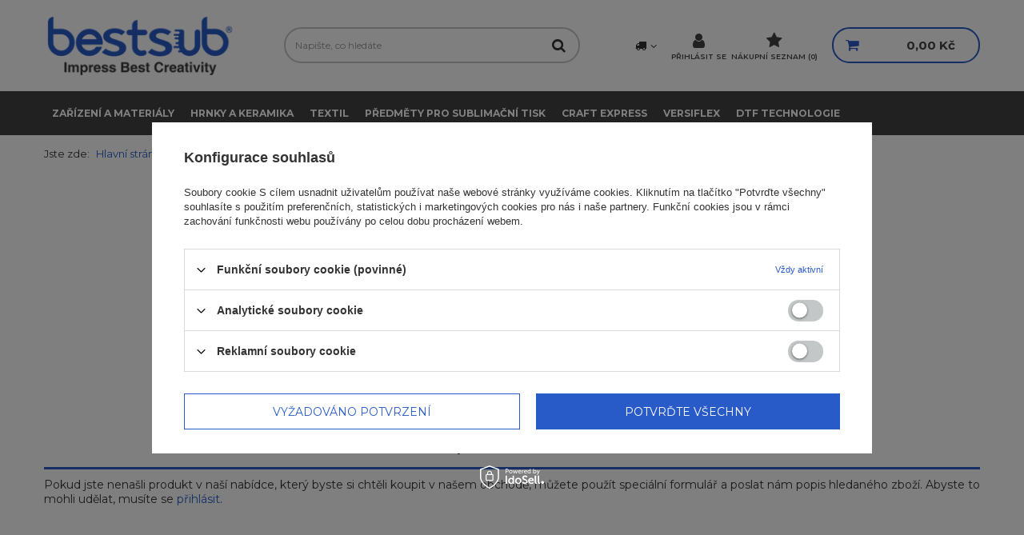

--- FILE ---
content_type: text/html; charset=utf-8
request_url: https://shop.bestsublimation.cz/noproduct.php?reason=product&product=458
body_size: 11837
content:
<!DOCTYPE html>
<html lang="cs" ><head><meta name='viewport' content='user-scalable=no, initial-scale = 1.0, maximum-scale = 1.0, width=device-width'/> <meta http-equiv="Content-Type" content="text/html; charset=utf-8"><meta http-equiv="Content-Language" content="cs"><meta http-equiv="X-UA-Compatible" content="IE=edge"><title>Vše pro sublimaci na jednom místě - BestSublimation.cz</title><meta name="keywords" content="Sublimační hrnky, sublimační tiskárny, předměty pro sublimaci, pro sublimační tisk"><meta name="description" content="Příslušenství a předměty pro tisk v sublimační a DTF technologii. Sublimační tiskárny a lisy, sublimační papír, sublimační hrnky a další tiskařské vychytávky. Prodej materiálů pro sublimační ternotransfer - maloobchod a velkoobchod."><link rel="icon" href="/gfx/cze/favicon.ico"><meta name="theme-color" content="#285AC8"><meta name="msapplication-navbutton-color" content="#285AC8"><meta name="apple-mobile-web-app-status-bar-style" content="#285AC8"><link rel="stylesheet" type="text/css" href="/gfx/cze/style.css.gzip?r=1685367899"><script>
                        var app_shop = {
                            urls: {
                                prefix: 'data="/gfx/'.replace('data="', '') + 'cze/'
                            },
                            vars: {},
                            txt: {},
                            fn: {},
                            fnrun: {},
                            files: []
                        };
                    </script><meta name="robots" content="index,follow"><meta name="expires" content="never"><meta name="distribution" content="global"><meta name="rating" content="general"><meta name="Author" content="Best Sublimation CZ s.r.o. based on IdoSell - the best online selling solutions for your e-store (www.idosell.com/shop).">
<!-- Begin LoginOptions html -->

<style>
#client_new_social .service_item[data-name="service_Apple"]:before, 
#cookie_login_social_more .service_item[data-name="service_Apple"]:before,
.oscop_contact .oscop_login__service[data-service="Apple"]:before {
    display: block;
    height: 2.6rem;
    content: url('/gfx/standards/apple.svg?r=1743165583');
}
.oscop_contact .oscop_login__service[data-service="Apple"]:before {
    height: auto;
    transform: scale(0.8);
}
#client_new_social .service_item[data-name="service_Apple"]:has(img.service_icon):before,
#cookie_login_social_more .service_item[data-name="service_Apple"]:has(img.service_icon):before,
.oscop_contact .oscop_login__service[data-service="Apple"]:has(img.service_icon):before {
    display: none;
}
</style>

<!-- End LoginOptions html -->

<!-- Open Graph -->
<link rel="manifest" href="https://shop.bestsublimation.cz/data/include/pwa/1/manifest.json?t=3"><meta name="apple-mobile-web-app-capable" content="yes"><meta name="apple-mobile-web-app-status-bar-style" content="black"><meta name="apple-mobile-web-app-title" content="shop.bestsublimation.cz"><link rel="apple-touch-icon" href="/data/include/pwa/1/icon-128.png"><link rel="apple-touch-startup-image" href="/data/include/pwa/1/logo-512.png" /><meta name="msapplication-TileImage" content="/data/include/pwa/1/icon-144.png"><meta name="msapplication-TileColor" content="#2F3BA2"><meta name="msapplication-starturl" content="/"><script type="application/javascript">var _adblock = true;</script><script async src="/data/include/advertising.js"></script><script type="application/javascript">var statusPWA = {
                online: {
                    txt: "Connected to the Internet",
                    bg: "#5fa341"
                },
                offline: {
                    txt: "No Internet connection",
                    bg: "#eb5467"
                }
            }</script><script async type="application/javascript" src="/ajax/js/pwa_online_bar.js?v=1&r=6"></script><script >
window.dataLayer = window.dataLayer || [];
window.gtag = function gtag() {
dataLayer.push(arguments);
}
gtag('consent', 'default', {
'ad_storage': 'denied',
'analytics_storage': 'denied',
'ad_personalization': 'denied',
'ad_user_data': 'denied',
'wait_for_update': 500
});

gtag('set', 'ads_data_redaction', true);
</script><script id="iaiscript_1" data-requirements="W10=" data-ga4_sel="ga4script">
window.iaiscript_1 = `<${'script'}  class='google_consent_mode_update'>
gtag('consent', 'update', {
'ad_storage': 'denied',
'analytics_storage': 'denied',
'ad_personalization': 'denied',
'ad_user_data': 'denied'
});
</${'script'}>`;
</script>
<!-- End Open Graph -->
                <!-- Global site tag (gtag.js) -->
                <script  async src="https://www.googletagmanager.com/gtag/js?id=G-ZW12DRNT7C"></script>
                <script >
                    window.dataLayer = window.dataLayer || [];
                    window.gtag = function gtag(){dataLayer.push(arguments);}
                    gtag('js', new Date());
                    
                    gtag('config', 'G-ZW12DRNT7C');

                </script>
                <link rel="stylesheet" type="text/css" href="/data/designs/xsl/2_14/gfx/cze/custom.css?r=1765759957">
<!-- Begin additional html or js -->


<!--7|1|3| modified: 2022-11-03 14:41:44-->
<!-- Google tag (gtag.js) -->
<script async src="https://www.googletagmanager.com/gtag/js?id=AW-1057402676"></script>
<script>
  window.dataLayer = window.dataLayer || [];
  function gtag(){dataLayer.push(arguments);}
  gtag('js', new Date());

  gtag('config', 'AW-1057402676');
</script>


<!-- End additional html or js -->
</head><body><script>
                    var script = document.createElement('script');
                    script.src = app_shop.urls.prefix + 'envelope.js';

                    document.getElementsByTagName('body')[0].insertBefore(script, document.getElementsByTagName('body')[0].firstChild);
                </script><div id="container" class="noproduct_page container"><header class="d-flex flex-nowrap flex-md-wrap mx-md-n3 commercial_banner"><script class="ajaxLoad">
                app_shop.vars.vat_registered = "true";
                app_shop.vars.currency_format = "###,##0.";
                
                    app_shop.vars.currency_before_value = false;
                
                    app_shop.vars.currency_space = true;
                
                app_shop.vars.symbol = "Kč";
                app_shop.vars.id= "CZK";
                app_shop.vars.baseurl = "http://shop.bestsublimation.cz/";
                app_shop.vars.sslurl= "https://shop.bestsublimation.cz/";
                app_shop.vars.curr_url= "%2Fnoproduct.php%3Freason%3Dproduct%26product%3D458";
                

                var currency_decimal_separator = ',';
                var currency_grouping_separator = ' ';

                
                    app_shop.vars.blacklist_extension = ["exe","com","swf","js","php"];
                
                    app_shop.vars.blacklist_mime = ["application/javascript","application/octet-stream","message/http","text/javascript","application/x-deb","application/x-javascript","application/x-shockwave-flash","application/x-msdownload"];
                
                    app_shop.urls.contact = "/contact-cze.html";
                </script><div id="viewType" style="display:none"></div><div id="freeShipping" class="freeShipping"><span class="freeShipping__info">Doprava zdarma</span><strong class="freeShipping__val">
						od 
						4 235,00 Kč</strong><a href="" class="freeShipping__close"></a></div><div id="logo" class="col-md-3 d-flex align-items-center"><a href="/" target="_self"><img src="/data/gfx/mask/cze/logo_1_big.png" alt="BestSublimation.cz" width="250" height="77"></a></div><form action="https://shop.bestsublimation.cz/search.php" method="get" id="menu_search" class="col-md-4"><label class="d-md-none"><i class="icon-search"></i></label><div><div class="form-group"><input id="menu_search_text" type="text" name="text" class="catcomplete" placeholder="Napište, co hledáte"></div><button type="submit"><i class="icon-search"></i></button><a href="https://shop.bestsublimation.cz/searching.php" title=""><i class="icon-remove d-md-none"></i></a></div></form><div id="menu_settings" class="col-md-3 px-0 px-md-3 d-flex align-items-center justify-content-center justify-content-lg-end"><div class="open_trigger"><span class="d-none d-md-inline-block flag_txt"><i class="icon-truck"></i></span><div class="menu_settings_wrapper d-md-none"><div class="menu_settings_inline"><div class="menu_settings_header">
                                        Jazyk a měna: 
                                    </div><div class="menu_settings_content"><span class="menu_settings_flag flag flag_cze"></span><strong class="menu_settings_value"><span class="menu_settings_language">cs</span><span> | </span><span class="menu_settings_currency">Kč</span></strong></div></div><div class="menu_settings_inline"><div class="menu_settings_header">
                                        Dodání do: 
                                    </div><div class="menu_settings_content"><strong class="menu_settings_value">Česká republika</strong></div></div></div><i class="icon-angle-down d-none d-md-inline-block"></i></div><form action="https://shop.bestsublimation.cz/settings.php" method="post"><ul class="bg_alter"><li><div class="form-group"><label for="menu_settings_country">Dodání do</label><div class="select-after"><select class="form-control" name="country" id="menu_settings_country"><option selected value="1143020041">Česká republika</option><option value="1143020182">Slovakia</option></select></div></div></li><li class="buttons"><button class="btn --solid --large" type="submit">
                                        Použít změny
                                    </button></li></ul></form><div id="menu_additional"><a class="account_link" href="https://shop.bestsublimation.cz/login.php">Přihlásit se</a><a href="/basketedit.php?mode=2" class="wishlist_link">
                            Nákupní seznam
							<span>0</span></a></div></div><div id="menu_basket" class="col-md-2 px-0 pr-md-3 topBasket"><a class="topBasket__sub" href="/basketedit.php"><span class="badge badge-info"></span><strong class="topBasket__price">0,00 Kč</strong></a><div class="topBasket__details --products" style="display: none;"><div class="topBasket__block --labels"><label class="topBasket__item --name">Výrobek</label><label class="topBasket__item --sum">Množství</label><label class="topBasket__item --prices">Cena</label></div><div class="topBasket__block --products"></div></div><div class="topBasket__details --shipping" style="display: none;"><span class="topBasket__name">Cena doručení od</span><span id="shipppingCost"></span></div></div><nav id="menu_categories" class="col-md-12 px-0 px-md-3"><button type="button" class="navbar-toggler"><i class="icon-reorder"></i></button><div class="navbar-collapse" id="menu_navbar"><ul class="navbar-nav mx-md-n2"><li class="nav-item"><a  href="/cze_m_ZARIZENI-A-MATERIALY-154.html" target="_self" title="ZAŘÍZENÍ A MATERIÁLY" class="nav-link" >ZAŘÍZENÍ A MATERIÁLY</a><ul class="navbar-subnav"><li class="nav-item"><a class="nav-link" href="/cze_m_ZARIZENI-A-MATERIALY_STARTOVACI-SESTAVY-156.html" target="_self">STARTOVACÍ SESTAVY</a></li><li class="nav-item"><a class="nav-link" href="/cze_m_ZARIZENI-A-MATERIALY_TEPELNE-LISY-157.html" target="_self">TEPELNÉ LISY</a><ul class="navbar-subsubnav"><li class="nav-item"><a class="nav-link" href="/cze_m_ZARIZENI-A-MATERIALY_TEPELNE-LISY_ZARIZENI-205.html" target="_self">ZAŘÍZENÍ</a></li><li class="nav-item"><a class="nav-link" href="/cze_m_ZARIZENI-A-MATERIALY_TEPELNE-LISY_PRISLUSENSTVI-206.html" target="_self">PŘÍSLUŠENSTVÍ</a></li><li class="nav-item"><a class="nav-link" href="/cze_m_ZARIZENI-A-MATERIALY_TEPELNE-LISY_NAHRADNI-DILY-207.html" target="_self">NÁHRADNÍ DÍLY</a></li></ul></li><li class="nav-item"><a class="nav-link" href="/cze_m_ZARIZENI-A-MATERIALY_TISKARNY-155.html" target="_self">TISKÁRNY</a><ul class="navbar-subsubnav"><li class="nav-item"><a class="nav-link" href="/cze_m_ZARIZENI-A-MATERIALY_TISKARNY_ZARIZENI-289.html" target="_self">ZAŘÍZENÍ</a></li><li class="nav-item"><a class="nav-link" href="/cze_m_ZARIZENI-A-MATERIALY_TISKARNY_NAHRADNI-DILY-A-PRISLUSENSTVI-291.html" target="_self">NÁHRADNÍ DÍLY A PŘÍSLUŠENSTVÍ</a></li></ul></li><li class="nav-item"><a class="nav-link" href="/cze_m_ZARIZENI-A-MATERIALY_SUBLIMACNI-MATERIALY-159.html" target="_self">SUBLIMAČNÍ MATERIÁLY</a><ul class="navbar-subsubnav"><li class="nav-item"><a class="nav-link" href="/cze_m_ZARIZENI-A-MATERIALY_SUBLIMACNI-MATERIALY_SUBLIMACNI-PAPIRY-160.html" target="_self">SUBLIMAČNÍ PAPÍRY</a></li><li class="nav-item"><a class="nav-link" href="/cze_m_ZARIZENI-A-MATERIALY_SUBLIMACNI-MATERIALY_VERSIFLEX-PAPIR-369.html" target="_self">VERSIFLEX PAPÍR</a></li><li class="nav-item"><a class="nav-link" href="/cze_m_ZARIZENI-A-MATERIALY_SUBLIMACNI-MATERIALY_SUBLIMACNI-FOLIE-161.html" target="_self">SUBLIMAČNÍ FÓLIE</a></li><li class="nav-item"><a class="nav-link" href="/cze_m_ZARIZENI-A-MATERIALY_SUBLIMACNI-MATERIALY_SMRSTOVACI-FOLIE-212.html" target="_self">SMRŠŤOVACI FÓLIE</a></li><li class="nav-item"><a class="nav-link" href="/cze_m_ZARIZENI-A-MATERIALY_SUBLIMACNI-MATERIALY_SUBLIFLEX-SUBLIFLOCK-162.html" target="_self">SUBLIFLEX / SUBLIFLOCK</a></li><li class="nav-item"><a class="nav-link" href="/cze_m_ZARIZENI-A-MATERIALY_SUBLIMACNI-MATERIALY_SUBLI-COTTON-296.html" target="_self">SUBLI-COTTON</a></li><li class="nav-item"><a class="nav-link" href="/cze_m_ZARIZENI-A-MATERIALY_SUBLIMACNI-MATERIALY_TERMOPASKY-166.html" target="_self">TERMOPÁSKY</a></li><li class="nav-item"><a class="nav-link" href="/cze_m_ZARIZENI-A-MATERIALY_SUBLIMACNI-MATERIALY_SUBLIMACNI-LAKY-167.html" target="_self">SUBLIMAČNÍ LAKY</a></li><li class="nav-item"><a class="nav-link" href="/cze_m_ZARIZENI-A-MATERIALY_SUBLIMACNI-MATERIALY_FOLIE-NA-KRYSTALY-165.html" target="_self">FÓLIE NA KRYSTALY</a></li><li class="nav-item"><a class="nav-link" href="/cze_m_ZARIZENI-A-MATERIALY_SUBLIMACNI-MATERIALY_LEPIDLO-NA-KRYSTALY-168.html" target="_self">LEPIDLO NA KRYSTALY</a></li><li class="nav-item"><a class="nav-link" href="/cze_m_ZARIZENI-A-MATERIALY_SUBLIMACNI-MATERIALY_Termotransferovy-papir-341.html" target="_self">Termotransferový papír</a></li><li class="nav-item"><a class="nav-link" href="/cze_m_ZARIZENI-A-MATERIALY_SUBLIMACNI-MATERIALY_SYNTETICKA-KUZE-323.html" target="_self">SYNTETICKÁ KŮŽE</a></li><li class="nav-item"><a class="nav-link" href="/cze_m_ZARIZENI-A-MATERIALY_SUBLIMACNI-MATERIALY_OSTATNI-169.html" target="_self">OSTATNÍ</a></li><li class="nav-item"><a class="nav-link" href="/cze_m_ZARIZENI-A-MATERIALY_SUBLIMACNI-MATERIALY_FORMATY-359.html" target="_self">FORMÁTY</a></li></ul></li><li class="nav-item"><a class="nav-link" href="/cze_m_ZARIZENI-A-MATERIALY_INKOUSTY-170.html" target="_self">INKOUSTY</a><ul class="navbar-subsubnav"><li class="nav-item"><a class="nav-link" href="/cze_m_ZARIZENI-A-MATERIALY_INKOUSTY_SUBLIMACNI-305.html" target="_self">SUBLIMAČNÍ</a></li><li class="nav-item"><a class="nav-link" href="/cze_m_ZARIZENI-A-MATERIALY_INKOUSTY_PRO-UV-TISK-293.html" target="_self">PRO UV TISK</a></li><li class="nav-item"><a class="nav-link" href="/cze_m_ZARIZENI-A-MATERIALY_INKOUSTY_CHROMABLAST-294.html" target="_self">CHROMABLAST</a></li><li class="nav-item"><a class="nav-link" href="/cze_m_ZARIZENI-A-MATERIALY_INKOUSTY_VERSIFLEX-370.html" target="_self">VERSIFLEX</a></li></ul></li><li class="nav-item"><a class="nav-link" href="/cze_m_ZARIZENI-A-MATERIALY_NO-CUT-164.html" target="_self">NO-CUT</a></li><li class="nav-item"><a class="nav-link" href="/cze_m_ZARIZENI-A-MATERIALY_BILY-TONER-163.html" target="_self">BÍLÝ TONER</a></li><li class="nav-item"><a class="nav-link" href="/cze_m_ZARIZENI-A-MATERIALY_PRENOSOVY-PAPIR-343.html" target="_self">PŘENOSOVÝ PAPÍR</a></li><li class="nav-item"><a class="nav-link" href="/cze_m_ZARIZENI-A-MATERIALY_CHROMABLAST-171.html" target="_self">CHROMABLAST</a></li><li class="nav-item"><a class="nav-link" href="/cze_m_ZARIZENI-A-MATERIALY_NASTROJE-211.html" target="_self">NÁSTROJE</a></li><li class="nav-item"><a class="nav-link" href="/cze_m_ZARIZENI-A-MATERIALY_KRABICKY-218.html" target="_self">KRABIČKY</a></li><li class="nav-item"><a class="nav-link" href="/cze_m_ZARIZENI-A-MATERIALY_ZIRKONY-326.html" target="_self">ZIRKONY</a></li></ul></li><li class="nav-item"><a  href="/cze_m_HRNKY-A-KERAMIKA-183.html" target="_self" title="HRNKY A KERAMIKA" class="nav-link" >HRNKY A KERAMIKA</a><ul class="navbar-subnav"><li class="nav-item"><a class="nav-link" href="/cze_m_HRNKY-A-KERAMIKA_HRNKY-186.html" target="_self">HRNKY</a><ul class="navbar-subsubnav"><li class="nav-item"><a class="nav-link" href="/cze_m_HRNKY-A-KERAMIKA_HRNKY_Bile-203.html" target="_self">Bílé</a></li><li class="nav-item"><a class="nav-link" href="/cze_m_HRNKY-A-KERAMIKA_HRNKY_Barevne-204.html" target="_self">Barevné</a></li><li class="nav-item"><a class="nav-link" href="/cze_m_HRNKY-A-KERAMIKA_HRNKY_Magic-236.html" target="_self">Magic</a></li><li class="nav-item"><a class="nav-link" href="/cze_m_HRNKY-A-KERAMIKA_HRNKY_Cestovni-hrnky-222.html" target="_self">Cestovní hrnky</a></li><li class="nav-item"><a class="nav-link" href="/cze_m_HRNKY-A-KERAMIKA_HRNKY_Ostatni-234.html" target="_self">Ostatní</a></li><li class="nav-item"><a class="nav-link" href="/cze_m_HRNKY-A-KERAMIKA_HRNKY_Prislusenstvi-237.html" target="_self">Příslušenství</a></li></ul></li><li class="nav-item"><a class="nav-link" href="/cze_m_HRNKY-A-KERAMIKA_SALKY-233.html" target="_self">ŠÁLKY</a></li><li class="nav-item"><a class="nav-link" href="/cze_m_HRNKY-A-KERAMIKA_KORBELE-200.html" target="_self">KORBELE</a></li><li class="nav-item"><a class="nav-link" href="/cze_m_HRNKY-A-KERAMIKA_STAMPRLE-A-SKLENENE-201.html" target="_self">ŠTAMPRLE A SKLENĚNÉ </a></li><li class="nav-item"><a class="nav-link" href="/cze_m_HRNKY-A-KERAMIKA_TALIRE-202.html" target="_self">TALÍŘE </a></li><li class="nav-item"><a class="nav-link" href="/cze_m_HRNKY-A-KERAMIKA_FOTO-RAMECKY-250.html" target="_self">FOTO RÁMEČKY</a></li><li class="nav-item"><a class="nav-link" href="/cze_m_HRNKY-A-KERAMIKA_DLAZDICE-253.html" target="_self">DLAŽDICE</a></li><li class="nav-item"><a class="nav-link" href="/cze_m_HRNKY-A-KERAMIKA_POKLADNICKY-252.html" target="_self">POKLADNIČKY</a></li><li class="nav-item"><a class="nav-link" href="/cze_m_HRNKY-A-KERAMIKA_VAZY-A-KVETINACE-268.html" target="_self">VÁZY A KVĚTINÁČE</a></li><li class="nav-item"><a class="nav-link" href="/cze_m_HRNKY-A-KERAMIKA_PODLOZKY-278.html" target="_self">PODLOŽKY</a></li><li class="nav-item"><a class="nav-link" href="/cze_m_HRNKY-A-KERAMIKA_MISKY-280.html" target="_self">MISKY</a></li><li class="nav-item"><a class="nav-link" href="/cze_m_HRNKY-A-KERAMIKA_OSTATNI-277.html" target="_self">OSTATNÍ</a></li></ul></li><li class="nav-item"><a  href="/cze_m_TEXTIL-182.html" target="_self" title="TEXTIL " class="nav-link" >TEXTIL </a><ul class="navbar-subnav"><li class="nav-item"><a class="nav-link" href="/cze_m_TEXTIL-_TRICKA-A-MIKINY-187.html" target="_self">TRIČKA A MIKINY</a></li><li class="nav-item"><a class="nav-link" href="/cze_m_TEXTIL-_POLSTARE-188.html" target="_self">POLŠTÁŘE</a><ul class="navbar-subsubnav"><li class="nav-item"><a class="nav-link" href="/cze_m_TEXTIL-_POLSTARE_POVLAKY-224.html" target="_self">POVLAKY</a></li><li class="nav-item"><a class="nav-link" href="/cze_m_TEXTIL-_POLSTARE_VYPLNE-225.html" target="_self">VÝPLNĚ</a></li></ul></li><li class="nav-item"><a class="nav-link" href="/cze_m_TEXTIL-_MOLITANY-301.html" target="_self">MOLITANY</a><ul class="navbar-subsubnav"><li class="nav-item"><a class="nav-link" href="/cze_m_TEXTIL-_MOLITANY_POVLAKY-302.html" target="_self">POVLAKY</a></li></ul></li><li class="nav-item"><a class="nav-link" href="/cze_m_TEXTIL-_ZASTERY-189.html" target="_self">ZÁSTĚRY </a></li><li class="nav-item"><a class="nav-link" href="/cze_m_TEXTIL-_KRAVATY-190.html" target="_self">KRAVATY</a></li><li class="nav-item"><a class="nav-link" href="/cze_m_TEXTIL-_CEPICE-194.html" target="_self">ČEPICE</a></li><li class="nav-item"><a class="nav-link" href="/cze_m_TEXTIL-_BATOLATA-191.html" target="_self">BATOLATA</a></li><li class="nav-item"><a class="nav-link" href="/cze_m_TEXTIL-_SPODNI-PRADLO-311.html" target="_self">SPODNÍ PRÁDLO</a></li><li class="nav-item"><a class="nav-link" href="/cze_m_TEXTIL-_BRYNDAKY-295.html" target="_self">BRYNDÁKY</a></li><li class="nav-item"><a class="nav-link" href="/cze_m_TEXTIL-_VAKY-230.html" target="_self">VAKY</a></li><li class="nav-item"><a class="nav-link" href="/cze_m_TEXTIL-_JELENICE-192.html" target="_self">JELENICE</a></li><li class="nav-item"><a class="nav-link" href="/cze_m_TEXTIL-_RUCNIKY-193.html" target="_self">RUČNÍKY</a></li><li class="nav-item"><a class="nav-link" href="/cze_m_TEXTIL-_DEKY-195.html" target="_self">DEKY </a></li><li class="nav-item"><a class="nav-link" href="/cze_m_TEXTIL-_SALY-226.html" target="_self">ŠÁLY</a></li><li class="nav-item"><a class="nav-link" href="/cze_m_TEXTIL-_UBROUSKY-A-BEHOUNKY-304.html" target="_self">UBROUSKY A BĚHOUNKY</a></li><li class="nav-item"><a class="nav-link" href="/cze_m_TEXTIL-_PONOZKY-196.html" target="_self">PONOŽKY </a></li><li class="nav-item"><a class="nav-link" href="/cze_m_TEXTIL-_STUHY-229.html" target="_self">STUHY</a></li><li class="nav-item"><a class="nav-link" href="/cze_m_TEXTIL-_OSTATNI-197.html" target="_self">OSTATNÍ </a></li><li class="nav-item"><a class="nav-link" href="/cze_m_TEXTIL-_GALANTERIE-221.html" target="_self">GALANTERIE</a><ul class="navbar-subsubnav"><li class="nav-item"><a class="nav-link" href="/cze_m_TEXTIL-_GALANTERIE_TASKY-198.html" target="_self">TAŠKY</a></li><li class="nav-item"><a class="nav-link" href="/cze_m_TEXTIL-_GALANTERIE_BATOHY-240.html" target="_self">BATOHY</a></li><li class="nav-item"><a class="nav-link" href="/cze_m_TEXTIL-_GALANTERIE_PENEZENKY-241.html" target="_self">PENĚŽENKY</a></li><li class="nav-item"><a class="nav-link" href="/cze_m_TEXTIL-_GALANTERIE_POUZDRO-A-KRYTY-227.html" target="_self">POUZDRO A KRYTY</a></li><li class="nav-item"><a class="nav-link" href="/cze_m_TEXTIL-_GALANTERIE_SLOZKY-242.html" target="_self">SLOŽKY</a></li><li class="nav-item"><a class="nav-link" href="/cze_m_TEXTIL-_GALANTERIE_PENALY-243.html" target="_self">PENÁLY</a></li><li class="nav-item"><a class="nav-link" href="/cze_m_TEXTIL-_GALANTERIE_OSTATNI-228.html" target="_self">OSTATNÍ</a></li></ul></li><li class="nav-item"><a class="nav-link" href="/cze_m_TEXTIL-_ZABKY-360.html" target="_self">ŽABKY</a></li></ul></li><li class="nav-item"><a  href="/cze_m_PREDMETY-PRO-SUBLIMACNI-TISK-208.html" target="_self" title="PŘEDMĚTY PRO SUBLIMAČNÍ TISK" class="nav-link" >PŘEDMĚTY PRO SUBLIMAČNÍ TISK</a><ul class="navbar-subnav"><li class="nav-item"><a class="nav-link" href="/cze_m_PREDMETY-PRO-SUBLIMACNI-TISK_IT-PRISLUSENSTVI-209.html" target="_self">IT PŘÍSLUŠENSTVÍ</a></li><li class="nav-item"><a class="nav-link" href="/cze_m_PREDMETY-PRO-SUBLIMACNI-TISK_BEAUTY-371.html" target="_self">BEAUTY</a></li><li class="nav-item"><a class="nav-link" href="/cze_m_PREDMETY-PRO-SUBLIMACNI-TISK_PRO-SMARTPHONY-A-TABLETY-210.html" target="_self">PRO SMARTPHONY A TABLETY</a></li><li class="nav-item"><a class="nav-link" href="/cze_m_PREDMETY-PRO-SUBLIMACNI-TISK_GSM-PRISLUSENSTVI-214.html" target="_self">GSM PŘÍSLUŠENSTVÍ</a></li><li class="nav-item"><a class="nav-link" href="/cze_m_PREDMETY-PRO-SUBLIMACNI-TISK_PRIVESKY-215.html" target="_self">PŘÍVĚSKY</a></li><li class="nav-item"><a class="nav-link" href="/cze_m_PREDMETY-PRO-SUBLIMACNI-TISK_PRIVESKY-NA-ZAVAZDLA-244.html" target="_self">PŘÍVĚSKY NA ZAVAZDLA</a></li><li class="nav-item"><a class="nav-link" href="/cze_m_PREDMETY-PRO-SUBLIMACNI-TISK_FOTO-KAMENY-219.html" target="_self">FOTO KAMENY</a></li><li class="nav-item"><a class="nav-link" href="/cze_m_PREDMETY-PRO-SUBLIMACNI-TISK_KRYSTALY-235.html" target="_self">KRYSTALY</a></li><li class="nav-item"><a class="nav-link" href="/cze_m_PREDMETY-PRO-SUBLIMACNI-TISK_FOTO-RAMECKY-248.html" target="_self">FOTO RÁMEČKY</a></li><li class="nav-item"><a class="nav-link" href="/cze_m_PREDMETY-PRO-SUBLIMACNI-TISK_PLECHY-251.html" target="_self">PLECHY</a></li><li class="nav-item"><a class="nav-link" href="/cze_m_PREDMETY-PRO-SUBLIMACNI-TISK_BIZUTERIE-220.html" target="_self">BIŽUTERIE</a></li><li class="nav-item"><a class="nav-link" href="/cze_m_PREDMETY-PRO-SUBLIMACNI-TISK_AUTO-PRISLUSENTVI-216.html" target="_self">AUTO PŘÍSLUŠENTVÍ</a></li><li class="nav-item"><a class="nav-link" href="/cze_m_PREDMETY-PRO-SUBLIMACNI-TISK_SPORTOVNI-ZBOZI-217.html" target="_self">SPORTOVNÍ ZBOŽÍ</a></li><li class="nav-item"><a class="nav-link" href="/cze_m_PREDMETY-PRO-SUBLIMACNI-TISK_VINO-PRISLUSENSTVI-283.html" target="_self">VÍNO PŘÍSLUŠENSTVÍ</a></li><li class="nav-item"><a class="nav-link" href="/cze_m_PREDMETY-PRO-SUBLIMACNI-TISK_KUCHYNSKE-POTREBY-231.html" target="_self">KUCHYŇSKÉ POTŘEBY</a><ul class="navbar-subsubnav"><li class="nav-item"><a class="nav-link" href="/cze_m_PREDMETY-PRO-SUBLIMACNI-TISK_KUCHYNSKE-POTREBY_PODLOZKY-A-KRAJECI-DESKY-274.html" target="_self">PODLOŽKY A KRÁJECÍ DESKY</a></li><li class="nav-item"><a class="nav-link" href="/cze_m_PREDMETY-PRO-SUBLIMACNI-TISK_KUCHYNSKE-POTREBY_OTVIRAKY-NA-LAHVE-279.html" target="_self">OTVÍRÁKY NA LÁHVE</a></li><li class="nav-item"><a class="nav-link" href="/cze_m_PREDMETY-PRO-SUBLIMACNI-TISK_KUCHYNSKE-POTREBY_NADOBY-276.html" target="_self">NÁDOBY</a></li><li class="nav-item"><a class="nav-link" href="/cze_m_PREDMETY-PRO-SUBLIMACNI-TISK_KUCHYNSKE-POTREBY_PODLOZKY-PRO-RESTAURANCE-A-BARY-281.html" target="_self">PODLOŽKY PRO RESTAURANCE A BARY</a></li><li class="nav-item"><a class="nav-link" href="/cze_m_PREDMETY-PRO-SUBLIMACNI-TISK_KUCHYNSKE-POTREBY_OSTATNI-275.html" target="_self">OSTATNÍ</a></li></ul></li><li class="nav-item"><a class="nav-link" href="/cze_m_PREDMETY-PRO-SUBLIMACNI-TISK_PREDMETY-PRO-DOMOV-282.html" target="_self">PŘEDMĚTY PRO DOMOV</a><ul class="navbar-subsubnav"><li class="nav-item"><a class="nav-link" href="/cze_m_PREDMETY-PRO-SUBLIMACNI-TISK_PREDMETY-PRO-DOMOV_DO-KOUPELNY-284.html" target="_self">DO KOUPELNY</a></li><li class="nav-item"><a class="nav-link" href="/cze_m_PREDMETY-PRO-SUBLIMACNI-TISK_PREDMETY-PRO-DOMOV_HODINY-223.html" target="_self">HODINY</a></li><li class="nav-item"><a class="nav-link" href="/cze_m_PREDMETY-PRO-SUBLIMACNI-TISK_PREDMETY-PRO-DOMOV_OSTATNI-285.html" target="_self">OSTATNÍ</a></li></ul></li><li class="nav-item"><a class="nav-link" href="/cze_m_PREDMETY-PRO-SUBLIMACNI-TISK_DEKORATIVNI-PREDMETY-239.html" target="_self">DEKORATIVNÍ   PŘEDMĚTY</a><ul class="navbar-subsubnav"><li class="nav-item"><a class="nav-link" href="/cze_m_PREDMETY-PRO-SUBLIMACNI-TISK_DEKORATIVNI-PREDMETY_VISACI-OZDOBY-264.html" target="_self">VISACÍ OZDOBY</a></li><li class="nav-item"><a class="nav-link" href="/cze_m_PREDMETY-PRO-SUBLIMACNI-TISK_DEKORATIVNI-PREDMETY_VANOCNI-BANKY-267.html" target="_self">VÁNOČNI BAŇKY</a></li><li class="nav-item"><a class="nav-link" href="/cze_m_PREDMETY-PRO-SUBLIMACNI-TISK_DEKORATIVNI-PREDMETY_LUCERNY-325.html" target="_self">LUCERNY</a></li><li class="nav-item"><a class="nav-link" href="/cze_m_PREDMETY-PRO-SUBLIMACNI-TISK_DEKORATIVNI-PREDMETY_VAZY-A-KVETINACE-269.html" target="_self">VÁZY A KVĚTINÁČE</a></li><li class="nav-item"><a class="nav-link" href="/cze_m_PREDMETY-PRO-SUBLIMACNI-TISK_DEKORATIVNI-PREDMETY_SVICKY-A-SVICNY-270.html" target="_self">SVÍČKY A SVÍCNY</a></li><li class="nav-item"><a class="nav-link" href="/cze_m_PREDMETY-PRO-SUBLIMACNI-TISK_DEKORATIVNI-PREDMETY_DOPISY-272.html" target="_self">DOPISY</a></li><li class="nav-item"><a class="nav-link" href="/cze_m_PREDMETY-PRO-SUBLIMACNI-TISK_DEKORATIVNI-PREDMETY_Z-MDF-298.html" target="_self">Z MDF</a></li><li class="nav-item"><a class="nav-link" href="/cze_m_PREDMETY-PRO-SUBLIMACNI-TISK_DEKORATIVNI-PREDMETY_Z-PLSTI-297.html" target="_self">Z PLSTI</a></li><li class="nav-item"><a class="nav-link" href="/cze_m_PREDMETY-PRO-SUBLIMACNI-TISK_DEKORATIVNI-PREDMETY_BRYLE-324.html" target="_self">BRÝLE</a></li><li class="nav-item"><a class="nav-link" href="/cze_m_PREDMETY-PRO-SUBLIMACNI-TISK_DEKORATIVNI-PREDMETY_SNEHOVE-BANKY-339.html" target="_self">SNĚHOVÉ BAŇKY</a></li><li class="nav-item"><a class="nav-link" href="/cze_m_PREDMETY-PRO-SUBLIMACNI-TISK_DEKORATIVNI-PREDMETY_OSTATNI-266.html" target="_self">OSTATNÍ</a></li></ul></li><li class="nav-item"><a class="nav-link" href="/cze_m_PREDMETY-PRO-SUBLIMACNI-TISK_SKRINKY-A-KRABICE-287.html" target="_self">SKŘÍŇKY A KRABICE</a></li><li class="nav-item"><a class="nav-link" href="/cze_m_PREDMETY-PRO-SUBLIMACNI-TISK_KANCELAR-SKOLA-256.html" target="_self">KANCELÁŘ / ŠKOLA</a></li><li class="nav-item"><a class="nav-link" href="/cze_m_PREDMETY-PRO-SUBLIMACNI-TISK_PREDMETY-PRO-ZVIRATA-286.html" target="_self">PŘEDMĚTY PRO ZVÍŘATA</a></li><li class="nav-item"><a class="nav-link" href="/cze_m_PREDMETY-PRO-SUBLIMACNI-TISK_HRY-A-HRACKY-246.html" target="_self">HRY A HRAČKY</a><ul class="navbar-subsubnav"><li class="nav-item"><a class="nav-link" href="/cze_m_PREDMETY-PRO-SUBLIMACNI-TISK_HRY-A-HRACKY_SPINNERY-247.html" target="_self">SPINNERY</a></li><li class="nav-item"><a class="nav-link" href="/cze_m_PREDMETY-PRO-SUBLIMACNI-TISK_HRY-A-HRACKY_PUZZLE-238.html" target="_self">PUZZLE</a></li><li class="nav-item"><a class="nav-link" href="/cze_m_PREDMETY-PRO-SUBLIMACNI-TISK_HRY-A-HRACKY_PLYSACI-255.html" target="_self">PLYŠÁCI</a></li><li class="nav-item"><a class="nav-link" href="/cze_m_PREDMETY-PRO-SUBLIMACNI-TISK_HRY-A-HRACKY_ZETONY-258.html" target="_self">ŽETONY</a></li><li class="nav-item"><a class="nav-link" href="/cze_m_PREDMETY-PRO-SUBLIMACNI-TISK_HRY-A-HRACKY_OSTATNI-273.html" target="_self">OSTATNÍ</a></li></ul></li><li class="nav-item"><a class="nav-link" href="/cze_m_PREDMETY-PRO-SUBLIMACNI-TISK_ZRCATKA-245.html" target="_self">ZRCÁTKA</a></li><li class="nav-item"><a class="nav-link" href="/cze_m_PREDMETY-PRO-SUBLIMACNI-TISK_ZAPALOVACE-259.html" target="_self">ZAPALOVAČE</a></li><li class="nav-item"><a class="nav-link" href="/cze_m_PREDMETY-PRO-SUBLIMACNI-TISK_MAGNETY-249.html" target="_self">MAGNETY</a></li><li class="nav-item"><a class="nav-link" href="/cze_m_PREDMETY-PRO-SUBLIMACNI-TISK_LAHVE-NA-NAPOJE-288.html" target="_self">LÁHVE NA NÁPOJE</a></li><li class="nav-item"><a class="nav-link" href="/cze_m_PREDMETY-PRO-SUBLIMACNI-TISK_SANDALE-254.html" target="_self">SANDÁLE</a></li><li class="nav-item"><a class="nav-link" href="/cze_m_PREDMETY-PRO-SUBLIMACNI-TISK_VLAJECKY-232.html" target="_self">VLAJEČKY</a></li><li class="nav-item"><a class="nav-link" href="/cze_m_PREDMETY-PRO-SUBLIMACNI-TISK_MEDAILE-260.html" target="_self">MEDAILE</a></li><li class="nav-item"><a class="nav-link" href="/cze_m_PREDMETY-PRO-SUBLIMACNI-TISK_VEJIRE-261.html" target="_self">VĚJÍŘE</a></li><li class="nav-item"><a class="nav-link" href="/cze_m_PREDMETY-PRO-SUBLIMACNI-TISK_NASTROJE-306.html" target="_self">NÁSTROJE</a></li><li class="nav-item"><a class="nav-link" href="/cze_m_PREDMETY-PRO-SUBLIMACNI-TISK_TERMOPORTY-346.html" target="_self">TERMOPORTY</a></li><li class="nav-item"><a class="nav-link" href="/cze_m_PREDMETY-PRO-SUBLIMACNI-TISK_FLITRY-262.html" target="_self">FLITRY</a></li></ul></li><li class="nav-item"><a  href="/cze_m_CRAFT-EXPRESS-327.html" target="_self" title="CRAFT EXPRESS" class="nav-link" >CRAFT EXPRESS</a><ul class="navbar-subnav"><li class="nav-item"><a class="nav-link" href="/cze_m_CRAFT-EXPRESS_KAMINKY-329.html" target="_self">KAMÍNKY</a></li><li class="nav-item"><a class="nav-link" href="/cze_m_CRAFT-EXPRESS_FLEXNI-FOLIE-330.html" target="_self">FLEXNÍ FÓLIE</a></li><li class="nav-item"><a class="nav-link" href="/cze_m_CRAFT-EXPRESS_LEPICI-FOLIE-331.html" target="_self">LEPICÍ FÓLIE</a></li><li class="nav-item"><a class="nav-link" href="/cze_m_CRAFT-EXPRESS_FOLIE-PRO-HOTSTAMPING-342.html" target="_self">FÓLIE PRO HOTSTAMPING</a></li><li class="nav-item"><a class="nav-link" href="/cze_m_CRAFT-EXPRESS_HYDROSUBLIMACNI-FOLIE-353.html" target="_self">HYDROSUBLIMAČNÍ FÓLIE</a></li><li class="nav-item"><a class="nav-link" href="/cze_m_CRAFT-EXPRESS_TEPLEM-SMRSTITELNA-FOLIE-362.html" target="_self">TEPLEM SMRŠTITELNÁ FÓLIE</a></li><li class="nav-item"><a class="nav-link" href="/cze_m_CRAFT-EXPRESS_MARKERY-332.html" target="_self">MARKERY</a></li><li class="nav-item"><a class="nav-link" href="/cze_m_CRAFT-EXPRESS_DEKORACE-333.html" target="_self">DEKORACE</a></li><li class="nav-item"><a class="nav-link" href="/cze_m_CRAFT-EXPRESS_TEPELNE-LISY-334.html" target="_self">TEPELNÉ LISY</a></li><li class="nav-item"><a class="nav-link" href="/cze_m_CRAFT-EXPRESS_TROUBY-335.html" target="_self">TROUBY</a></li><li class="nav-item"><a class="nav-link" href="/cze_m_CRAFT-EXPRESS_OHRIVACE-336.html" target="_self">OHŘÍVAČE</a></li><li class="nav-item"><a class="nav-link" href="/cze_m_CRAFT-EXPRESS_PRISLUSENSTVI-A-NARADI-338.html" target="_self">PŘÍSLUŠENSTVÍ A NÁŘADÍ</a></li><li class="nav-item"><a class="nav-link" href="/cze_m_CRAFT-EXPRESS_PRENOSOVY-PAPIR-344.html" target="_self">PŘENOSOVÝ PAPÍR</a></li><li class="nav-item"><a class="nav-link" href="/cze_m_CRAFT-EXPRESS_SADA-GADGETU-345.html" target="_self">SADA GADGETŮ</a></li><li class="nav-item"><a class="nav-link" href="/cze_m_CRAFT-EXPRESS_STARTOVACI-SOUPRAVY-337.html" target="_self">STARTOVACÍ SOUPRAVY</a></li><li class="nav-item"><a class="nav-link" href="/cze_m_CRAFT-EXPRESS_TEXTIL-A-KUZE-354.html" target="_self">TEXTIL A KŮŽE</a></li></ul></li><li class="nav-item"><a  href="/cze_m_VERSIFLEX-365.html" target="_self" title="VERSIFLEX" class="nav-link" >VERSIFLEX</a><ul class="navbar-subnav"><li class="nav-item"><a class="nav-link" href="/cze_m_VERSIFLEX_TISKARNY-366.html" target="_self">TISKÁRNY</a></li><li class="nav-item"><a class="nav-link" href="/cze_m_VERSIFLEX_PAPIR-367.html" target="_self">PAPÍR</a></li><li class="nav-item"><a class="nav-link" href="/cze_m_VERSIFLEX_INKOUST-368.html" target="_self">INKOUST</a></li></ul></li><li class="nav-item"><a  href="/cze_m_DTF-technologie-347.html" target="_self" title="DTF technologie" class="nav-link" >DTF technologie</a><ul class="navbar-subnav"><li class="nav-item"><a class="nav-link" href="/cze_m_DTF-technologie_DTF-Inkousty-348.html" target="_self">DTF Inkousty</a></li><li class="nav-item"><a class="nav-link" href="/cze_m_DTF-technologie_DTF-prasek-349.html" target="_self">DTF prášek</a></li><li class="nav-item"><a class="nav-link" href="/cze_m_DTF-technologie_DTF-film-351.html" target="_self">DTF film</a><ul class="navbar-subsubnav"><li class="nav-item"><a class="nav-link" href="/cze_m_DTF-technologie_DTF-film_A4-A3-listy-355.html" target="_self">A4 / A3 listy</a></li><li class="nav-item"><a class="nav-link" href="/cze_m_DTF-technologie_DTF-film_30-cm-role-357.html" target="_self">30 cm role</a></li><li class="nav-item"><a class="nav-link" href="/cze_m_DTF-technologie_DTF-film_32-cm-role-361.html" target="_self">32 cm role</a></li><li class="nav-item"><a class="nav-link" href="/cze_m_DTF-technologie_DTF-film_42-cm-role-358.html" target="_self">42 cm role</a></li><li class="nav-item"><a class="nav-link" href="/cze_m_DTF-technologie_DTF-film_60-cm-role-356.html" target="_self">60 cm role</a></li></ul></li><li class="nav-item"><a class="nav-link" href="/cze_m_DTF-technologie_DTF-tiskarny-352.html" target="_self">DTF tiskárny</a></li><li class="nav-item"><a class="nav-link" href="/cze_m_DTF-technologie_DTF-prislusenstvi-363.html" target="_self">DTF příslušenství</a></li><li class="nav-item"><a class="nav-link" href="/cze_m_DTF-technologie_DTF-zarizeni-364.html" target="_self">DTF zařízení</a></li></ul></li></ul></div></nav><div class="breadcrumbs col-md-12"><div class="back_button"><button id="back_button"><i class="icon-angle-left"></i> Zpět</button></div><div class="list_wrapper"><ol><li><span>Jste zde:  </span></li><li class="bc-main"><span><a href="/">Hlavní stránka</a></span></li><li class="bc-active bc-noproduct"><span>Výrobek nenalezen</span></li></ol></div></div></header><div id="layout" class="row clearfix"><aside class="col-3"><div class="setMobileGrid" data-item="#menu_navbar"></div><div class="setMobileGrid" data-item="#menu_navbar3" data-ismenu1="true"></div><div class="setMobileGrid" data-item="#menu_blog"></div><div class="login_menu_block d-lg-none" id="login_menu_block"><a class="sign_in_link" href="/login.php" title=""><i class="icon-user"></i><span>Přihlásit se</span></a><a class="registration_link" href="/client-new.php?register" title=""><i class="icon-lock"></i><span>Zaregistrujte se</span></a><a class="order_status_link" href="/order-open.php" title=""><i class="icon-globe"></i><span>Zkontrolovat stav objednávky</span></a></div><div class="setMobileGrid" data-item="#menu_contact"></div><div class="setMobileGrid" data-item="#menu_settings"></div></aside><div id="content" class="col-12"><section class="noproduct my-5"><div class="noproduct__icon"><i class="icon-noproduct"></i></div><h3 class="noproduct__label mb-2">Hledaný výrobek nebyl nalezen.</h3><p>Pokuste se zadat přesnější parametry. Použijte <a href="/searching.php" title="Kliknij, aby przejść do wyszukiwarki zaawansowanej">pokročilý vyhledávač</a>.</p><div class="noproduct__form_wrapper pt-lg-5"><span class="headline mt-5"><span class="headline__name">
                            hledáte výrobek, který nemáme v nabídce?
                        </span></span><p class="mb-3">
                                Pokud jste nenašli produkt v naší nabídce, který byste si chtěli koupit v našem obchodě, můžete použít speciální formulář a poslat nám popis hledaného zboží. Abyste to mohli udělat, musíte se <a class="loginPopUpShow" href="signin.php">přihlásit</a>.
                            </p></div></section></div></div></div><footer class=""><div id="menu_buttons" class="container"><div class="row menu_buttons_sub"><div class="menu_button_wrapper col-12"><div class="row ofirmie_sub">
	<div class="menu_button_wrapper ofirmie_wrap col-md-4 col-sm-6 col-12">
		<img class="ofirmie_wimg" src="/data/include/cms/2021/logo_white_sub.png" alt="bestsublime"/>
		<div class="ofirmie_social">
			<a href="https://www.facebook.com/bestsublimation.cz"><i class="icon-social-fb"></i></a>
			<a href="https://www.youtube.com/channel/UCYrAHp-sVjZK69moi81khyA"><i class="icon-social-yt"></i></a>
			<a href="/contact-cze.html"><i class="icon-social-mail"></i></a>
			<a href="https://bestsublimation.eu/"><i class="icon-social-eu"></i></a>
		</div>
	</div>
	<div class="menu_button_wrapper ofirmie_wrap col-md-4 col-sm-6 col-12">
		<h2>VŠE PRO SUBLIMACI <br/>NA JEDNOM MÍSTĚ</h2>
		<p>Rozumíme potřebám reklamních agentur i městských fotolabů. S odhodláním uspokojit všechny potřeby pro fukční výrobu jsme vybudovali tým zkušených pracovníků, kteří jsou vždy připraveni poskytnout poradenství a pomoci vám udělat nejlepší volbu.</p>
		<a class="ofirmie_more btn --solid --small" href="/Informace-o-obchode-cterms-cze-19.html" target="_self" title="O firmie">Zjistit více</a>
	</div>
	<div class="menu_button_wrapper ofirmie_wrap ofirmie_links col-md-4 col-sm-6 col-12">
		
		<a href="https://BestSublimation.eu" target="_self" title="BestSublimation.eu">BestSublimation.eu</a>
		<a href="https://bestsublimation.cz" target="_self" title="bestsublimation.cz">bestsublimation.cz</a>
	</div>
</div></div></div></div><div id="footer_links" class="row container four_elements"><ul id="menu_orders" class="footer_links col-md-4 col-sm-6 col-12 orders_bg"><li><a id="menu_orders_header" class=" footer_links_label" href="https://shop.bestsublimation.cz/login.php" title="">
							Moje objednávka
						</a><ul class="footer_links_sub"><li id="order_status" class="menu_orders_item"><i class="icon-battery"></i><a href="https://shop.bestsublimation.cz/order-open.php">
									Status objednávky
								</a></li><li id="order_status2" class="menu_orders_item"><i class="icon-truck"></i><a href="https://shop.bestsublimation.cz/order-open.php">
									Sledování zásilky
								</a></li><li id="order_rma" class="menu_orders_item"><i class="icon-sad-face"></i><a href="https://shop.bestsublimation.cz/rma-open.php">
									Chci reklamovat výrobek
								</a></li><li id="order_returns" class="menu_orders_item"><i class="icon-refresh-dollar"></i><a href="https://shop.bestsublimation.cz/returns-open.php">
									Chci vrátit výrobek
								</a></li><li id="order_contact" class="menu_orders_item"><i class="icon-phone"></i><a href="/contact-cze.html">
										Kontakt
									</a></li><li id="order_exchange" class="menu_orders_item"><a href="/client-orders.php?display=returns&amp;exchange=true"></a></li></ul></li></ul><ul id="menu_account" class="footer_links col-md-4 col-sm-6 col-12"><li><a id="menu_account_header" class=" footer_links_label" href="https://shop.bestsublimation.cz/login.php" title="">
							Můj účet
						</a><ul class="footer_links_sub"><li id="account_register_retail" class="menu_orders_item"><i class="icon-register-card"></i><a href="https://shop.bestsublimation.cz/client-new.php?register">
												Zaregistrujte se
											</a></li><li id="account_orders" class="menu_orders_item"><i class="icon-menu-lines"></i><a href="https://shop.bestsublimation.cz/client-orders.php">
									Moje objednávky
								</a></li><li id="account_boughts" class="menu_orders_item"><i class="icon-menu-lines"></i><a href="https://shop.bestsublimation.cz/products-bought.php">
									Seznam koupených výrobků
								</a></li><li id="account_basket" class="menu_orders_item"><i class="icon-basket"></i><a href="https://shop.bestsublimation.cz/basketedit.php">
									Nákupní košík
								</a></li><li id="account_observed" class="menu_orders_item"><i class="icon-star-empty"></i><a href="https://shop.bestsublimation.cz/basketedit.php?mode=2">
									Nákupní seznam
								</a></li><li id="account_history" class="menu_orders_item"><i class="icon-clock"></i><a href="https://shop.bestsublimation.cz/client-orders.php">
									Historie transakcí
								</a></li><li id="account_rebates" class="menu_orders_item"><i class="icon-scissors-cut"></i><a href="https://shop.bestsublimation.cz/client-rebate.php">
									Moje slevy
								</a></li><li id="account_newsletter" class="menu_orders_item"><i class="icon-envelope-empty"></i><a href="https://shop.bestsublimation.cz/newsletter.php">
									Newsletter
								</a></li></ul></li></ul><ul id="menu_regulations" class="footer_links col-md-4 col-sm-6 col-12"><li><span class="footer_links_label">Pravidla</span><ul class="footer_links_sub"><li><a href="/Informacje-o-sklepie-cterms-cze-19.html">
											Informace o e-shopu
										</a></li><li><a href="/cze-delivery.html">
											Doprava
										</a></li><li><a href="/cze-payments.html">
											Platební metody a provize
										</a></li><li><a href="/cze-terms.html">
											Pravidla
										</a></li><li><a href="/cze-privacy-and-cookie-notice.html">
											Zásady ochrany osobních údajů
										</a></li><li><a href="/cze-returns-and_replacements.html">
											Odstoupení od smlouvy
										</a></li></ul></li></ul><ul class="footer_links col-md-4 col-sm-6 col-12" id="links_footer_1"><li><span  title="Informace" class="footer_links_label" ><span>Informace</span></span><ul class="footer_links_sub"><li><a href="/Informace-o-obchode-cterms-cze-19.html" target="_self" title="INFORMACE O OBCHODĚ" ><span>INFORMACE O OBCHODĚ</span></a></li><li><a href="/cze-delivery.html" target="_self" title="DODACÍ PODMÍNKY" ><span>DODACÍ PODMÍNKY</span></a></li><li><a href="/cze-terms.html" target="_self" title="OBCHODNÍ PODMÍNKY" ><span>OBCHODNÍ PODMÍNKY</span></a></li><li><a href="/cze-privacy-and-cookie-notice.html" target="_self" title="PODMÍNKY OCHRANY" ><span>PODMÍNKY OCHRANY</span></a></li><li><a href="/cze-returns-and_replacements.html" target="_self" title="ZÁRUČNÍ PODMÍNKY" ><span>ZÁRUČNÍ PODMÍNKY</span></a></li></ul></li></ul></div><div id="menu_contact" class="container d-md-flex align-items-md-center justify-content-md-between"><ul><li class="contact_type_header"><a href="https://shop.bestsublimation.cz/contact-cze.html" title="">
                            Kontakt
                        </a></li><li class="contact_type_phone"><a href="tel:+420774064204">+ 420 774 064 204</a></li><li class="contact_type_text"><span>+ 420 773 549 920</span></li><li class="contact_type_mail"><a href="mailto:info@bestsublimation.cz">info@bestsublimation.cz</a></li><li class="contact_type_adress"><span class="shopshortname">Best Sublimation CZ s.r.o.<span>, </span></span><span class="adress_street">28. října 127/B<span>, </span></span><span class="adress_zipcode">753 01<span class="n55931_city"> HRANICE</span></span></li></ul><div class="logo_iai"><a class="n53399_iailogo" target="_blank" href="https://www.idosell.com/en/?utm_source=clientShopSite&amp;utm_medium=Label&amp;utm_campaign=PoweredByBadgeLink" title="software for online sales IdoSell"><img class="n53399_iailogo" src="/ajax/poweredby_IdoSell_Shop_white.svg?v=1" alt="software for online sales IdoSell"></a></div></div><script>
                app_shop.vars.request_uri = "%2Fnoproduct.php%3Freason%3Dproduct%26product%3D458"
                app_shop.vars.additional_ajax = '/noproduct.php'
            </script><section id="menu_banners2" class="container"><div class="menu_button_wrapper"><a target="_blank" href="https://www.facebook.com/bestsublimation.cz" title="FESPA"><img alt="FESPA" src="/data/include/img/links/1654343637.jpg?t=1691745163"></a></div></section><script>
				const instalmentData = {
					
					currency: 'Kč',
					
					
							basketCost: 0,
						
							basketCostNet: 0,
						
					
					basketCount: parseInt(0, 10),
					
					
							price: 0,
							priceNet: 0,
						
				}
			</script><script type="application/ld+json">
      {
      "@context": "http://schema.org",
      "@type": "WebSite",
      
      "url": "https://shop.bestsublimation.cz/",
      "potentialAction": {
      "@type": "SearchAction",
      "target": "https://shop.bestsublimation.cz/search.php?text={search_term_string}",
      "query-input": "required name=search_term_string"
      }
      }
    </script></footer><script src="/gfx/cze/shop.js.gzip?r=1685367899"></script><script src="/gfx/cze/noproduct_product_request_form.js.gzip?r=1685367899"></script><script>
                app_shop.runApp();
            </script>            <script>
            var google_tag_params = {
                'ecomm_pagetype': 'other',
                'ecomm_prodid': "",
                'ecomm_totalvalue': 0,
                'ecomm_quantity': "",
                'a': '',
                'g': ''
            };
            </script><script>
            window.Core = {};
            window.Core.basketChanged = function(newContent) {};</script><script>var inpostPayProperties={"isBinded":null}</script>
<!-- Begin additional html or js -->


<!--2|1|2| modified: 2021-04-22 12:42:49-->
<script>$(function(){    
    $( "#menu_categories" ).addClass( "wide" );
    $('#menu_categories').hover(
          function(){ $('#container').addClass('on_background') },
          function(){ $('#container').removeClass('on_background') }
   );
    $( "#container" ).prepend( $( "#google_translate_element" ) );

    $("#footer_links").removeClass("four_elements");

})
</script>
<!--SYSTEM - COOKIES CONSENT|1|-->
<script src="/ajax/getCookieConsent.php" id="cookies_script_handler"></script><script> function prepareCookiesConfiguration() {
  const execCookie = () => {
    if (typeof newIaiCookie !== "undefined") {
      newIaiCookie?.init?.(true);
    }
  };

  if (document.querySelector("#cookies_script_handler")) {
    execCookie();
    return;
  }
  
  const scriptURL = "/ajax/getCookieConsent.php";
  if (!scriptURL) return;
  
  const scriptElement = document.createElement("script");
  scriptElement.setAttribute("id", "cookies_script_handler");
  scriptElement.onload = () => {
    execCookie();
  };
  scriptElement.src = scriptURL;
  
  document.head.appendChild(scriptElement);
}
 </script>

<!-- End additional html or js -->
<script id="iaiscript_2" data-requirements="eyJhbmFseXRpY3MiOlsiZ29vZ2xlYW5hbHl0aWNzIl0sIm1hcmtldGluZyI6WyJnb29nbGVhbmFseXRpY3MiLCJnb29nbGVhZHMiXSwiZnVuY3Rpb25hbCI6WyJnb29nbGUiXX0=">
window.iaiscript_2 = ``;
</script><style>.grecaptcha-badge{position:static!important;transform:translateX(186px);transition:transform 0.3s!important;}.grecaptcha-badge:hover{transform:translateX(0);}</style><script>async function prepareRecaptcha(){var captchableElems=[];captchableElems.push(...document.getElementsByName("mailing_email"));captchableElems.push(...document.getElementsByName("client_login"));captchableElems.push(...document.getElementsByName("from"));if(!captchableElems.length)return;window.iaiRecaptchaToken=window.iaiRecaptchaToken||await getRecaptchaToken("contact");captchableElems.forEach((el)=>{if(el.dataset.recaptchaApplied)return;el.dataset.recaptchaApplied=true;const recaptchaTokenElement=document.createElement("input");recaptchaTokenElement.name="iai-recaptcha-token";recaptchaTokenElement.value=window.iaiRecaptchaToken;recaptchaTokenElement.type="hidden";if(el.name==="opinionId"){el.after(recaptchaTokenElement);return;}
el.closest("form")?.append(recaptchaTokenElement);});}
document.addEventListener("focus",(e)=>{const{target}=e;if(!target.closest)return;if(!target.closest("input[name=mailing_email],input[name=client_login], input[name=client_password], input[name=client_firstname], input[name=client_lastname], input[name=client_email], input[name=terms_agree],input[name=from]"))return;prepareRecaptcha();},true);let recaptchaApplied=false;document.querySelectorAll(".rate_opinion").forEach((el)=>{el.addEventListener("mouseover",()=>{if(!recaptchaApplied){prepareRecaptcha();recaptchaApplied=true;}});});function getRecaptchaToken(event){if(window.iaiRecaptchaToken)return window.iaiRecaptchaToken;if(window.iaiRecaptchaTokenPromise)return window.iaiRecaptchaTokenPromise;const captchaScript=document.createElement('script');captchaScript.src="https://www.google.com/recaptcha/api.js?render=explicit";document.head.appendChild(captchaScript);window.iaiRecaptchaTokenPromise=new Promise((resolve,reject)=>{captchaScript.onload=function(){grecaptcha.ready(async()=>{if(!document.getElementById("googleRecaptchaBadge")){const googleRecaptchaBadge=document.createElement("div");googleRecaptchaBadge.id="googleRecaptchaBadge";googleRecaptchaBadge.setAttribute("style","position: relative; overflow: hidden; float: right; padding: 5px 0px 5px 5px; z-index: 2; margin-top: -75px; clear: both;");document.body.appendChild(googleRecaptchaBadge);}
let clientId=grecaptcha.render('googleRecaptchaBadge',{'sitekey':'6LfY2KIUAAAAAHkCraLngqQvNxpJ31dsVuFsapft','badge':'bottomright','size':'invisible'});const response=await grecaptcha.execute(clientId,{action:event});window.iaiRecaptchaToken=response;setInterval(function(){resetCaptcha(clientId,event)},2*61*1000);resolve(response);})}});return window.iaiRecaptchaTokenPromise;}
function resetCaptcha(clientId,event){grecaptcha.ready(function(){grecaptcha.execute(clientId,{action:event}).then(function(token){window.iaiRecaptchaToken=token;let tokenDivs=document.getElementsByName("iai-recaptcha-token");tokenDivs.forEach((el)=>{el.value=token;});});});}</script><img src="https://client6318.idosell.com/checkup.php?c=e77148416d7d429a093b34224a6a90fa" style="display:none" alt="pixel"></body></html>


--- FILE ---
content_type: text/css
request_url: https://shop.bestsublimation.cz/data/designs/xsl/2_14/gfx/cze/custom.css?r=1765759957
body_size: 36883
content:
/* GLOBALNE */
	@import url('https://fonts.googleapis.com/css2?family=Montserrat:wght@300;400;600;700;800&display=swap');
@font-face {
      font-family: 'FontAwesome';
      src: url('https://shop.bestsublimation24.eu/data/include/cms/2021/fontello.eot');
      src: url('https://shop.bestsublimation24.eu/data/include/cms/2021/fontello.eot#iefix') format('embedded-opentype'),
           url('https://shop.bestsublimation24.eu/data/include/cms/2021/fontello.woff') format('woff'),
           url('https://shop.bestsublimation24.eu/data/include/cms/2021/fontello.ttf') format('truetype'),
           url('https://shop.bestsublimation24.eu/data/include/cms/2021/fontello.svg#fontello') format('svg');
      font-weight: normal;
      font-style: normal;
    }
	body, .btn{font-family: 'Montserrat', sans-serif !important;}
	.btn{ text-transform: uppercase;     font-weight: 800; border-radius: 40px;}
	#backTop{ border: 0px!important; border-radius:50% !important; right: 10px !important; background: #285AC8 !important;}
	#backTop:hover{ background: #434343;}
	#backTop img{ top:30%!important; }
	#backTop > i:before{ color:#ffde39; }
	.headline__name {width: 100%;  border-bottom: solid 3px #285ac8; color: #000; padding: 15px; text-align: center; font-size: 2.7rem; font-weight: 800;}
	.img-100  {width: 100%;}
	#dialog_wrapper{ border: 0; border-radius: 0; }
	.btn.--icon-left i, .btn.--icon-left:before, .btn.--icon-right i, .btn.--icon-right:before{ top: 46%; }
    .open_trigger{ display:block !important; }
    .--freeShipping:not(.order_process) #container:not(.payment_tunnel) .freeShipping{ display: none !important; }
	/* IKONY */
	.icon-social-fb::before{ content: '\F09A'; text-indent: -1px; }
	.icon-social-yt::before{ content: '\F16A'; }
	.icon-social-mail::before{ content: '\E876'; }
	.icon-social-skype::before{ content: '\F17E'; }
	.icon-social-eu::before{ content: '\E87D'; }
	.icon-delivery24::before{ content: '\E881'; }
	.icon-zwrot::before{ content: '\E87E'; }
	.icon-lider::before{ content: '\E880'; }
	.icon-wybor::before{ content: '\E87F'; }
	.benefits__block.--stocks:before { content: '\F07A'; }
	.benefits__block.--returns:before { content: '\E877'; font-size: 1.8rem; display:none;}
	.icon-noproduct:before { content: "\E87F";  }
	.icon-file-empty:before {content: "\F005"; }
	.icon-produkt:before {content: "\E807"; }
	.icon-szkolenia:before {content: "\E80F"; }
	.icon-pomoc:before {content: "\E811"; }
	.icon-serwis:before {content: "\F0AD"; }
	
	/* NAVIGATION */
	div.categories-list_wrapper li.categories-list_level1 > *:not(ul){ font-weight: 800; }
	div.categories-list_wrapper li.categories-list_level2 > *:not(ul){ font-size: 0.95em; font-weight: 600; }
	div.categories-list_wrapper li.categories-list_level3 > *:not(ul){ font-size: 0.85em; text-transform: lowercase; }	
	
	
	/* WIDGET GOOGLE */
	#google_translate_element{ width: 100%;  height: 10px; padding: 0px 0 0; /* border-bottom: 1px solid #e1e1e1; */ z-index: 700; position: relative; }
	.goog-te-gadget-simple .goog-te-menu-value span{     text-decoration: none; font-size: 11px; color: #434343 !important; font-family: 'Montserrat'; }
	.goog-te-gadget-simple .goog-te-menu-value > span:nth-of-type(1){  border-color:#e8e8e8 !importnat; }
	.goog-te-gadget-simple .goog-te-menu-value > span:nth-of-type(3){    color:#e8e8e8 !important; }
	.goog-te-gadget-simple{ border-left: 1px solid #e8e8e8 !important;  border-top: 1px solid #e8e8e8 !important; border-bottom: 1px solid #e8e8e8 !important; border-right: 1px solid #e8e8e8 !important; }
	.goog-te-menu2{ border: 1px solid #e8e8e8 !important;  }

	
	/* CMS */
	.bell {width: 100%; background: transparent; color: #333; padding: 8px 8px 8px 0px; font-size: 1.8em; font-weight: 800; border-bottom: solid 3px #285ac8; margin-top: 15px; text-transform: uppercase; margin-bottom: 10px;}
	.text-pl{ padding:20px 10px; }
	.text_menu_txt_sub.cm p { line-height: 1.7; }
	.text_menu_txt_sub.cm h2 { font-size: 2.4em; text-transform: uppercase; font-weight: 800; text-align: center;}
	.dscp {padding: 5px 5px 10px 20px;}
	.ems {border-collapse: collapse; border: 1px solid #ccc; width: 98%; text-align: center;}
	.ems-td {border-collapse: collapse; border: 1px solid #ccc; text-align: center; padding: 8px;}
	.sep {height: 25px;}
	.dscp-ctn {text-align: center; font-size: 1.4em; font-weight: bold;}
	.dscp-wpl {text-align: center; font-size: 1em; color: #999;}
	.dscp-cena {text-align: center; font-size: 1.8em; color: #cc0000; font-weight: bold; margin-top: 10px;}
	.ctn {text-align: center;}
	.kody {border-collapse: collapse; border: 1px solid #ccc; text-align: left; padding: 8px;}
	.beampink{ background: transparent; color: #434343; text-shadow: 0 0 black; font-weight: 800; text-transform: uppercase; padding-left: 15px; padding-top: 0; font-size: 2.1em; padding-bottom: 0; border: 0; outline: 0; margin-left: 0; margin-right: 0; }
	.beam{  background: #fff !important; font-weight: 800 !important; font-size: 2.7rem !important; padding-left: 0 !important; border-bottom: solid 3px #285ac8 !important;  text-align: center !important;}
	.beam > p { margin: 10px 0; }
	.dictionary__group.--first{ border-top:0; }
	.aktualnosci_gallery > .photos__figure{ display:inline-block;  margin-bottom: 15px;  margin-top: 15px;  max-height: 240px; overflow: hidden; }
	.aktualnosci_gallery {  margin-left: -15px;  margin-right: -15px;  width: calc( 100% + 30px )}
	.flag_cms {text-align: center; margin-top: 15px;}
    .flag_cms a {display: block;}
	
	.text_menu_txt_sub{ overflow:visible; padding: 20px 0;}
	.text_menu_txt_sub.cm p { line-height: 1.6; font-size: 1.4rem;}
	.text_menu_txt_sub ul li, .text_menu_txt_sub ol li { font-size: 1.4rem; }
	.text_menu_txt_sub .ofirmie_full{ width: 100vw; position: relative; margin-left: -50vw; margin-top: 70px; margin-bottom:100px; left: 50%;  background: #285AC8; }
	.ofirmie_full_yt > iframe{ width: calc(100% + 30px); height: 100%;    min-height: 400px; margin-left: -15px;  margin-right: -15px; }
	.text_menu_txt_sub .ofirmie_full_txt{ color:#fff;  padding: 100px 100px 100px 100px; text-align: left;  }
	.text_menu_txt_sub .ofirmie_full_txt h2, h2.text_menu_title_header{  text-align: left; font-size: 2.7em;  }
	.text_menu_txt_sub .ofirmie_full_txt p{  font-size:1.5rem;  }
	.korzysci_cms .korzysci_cms_box strong{  margin-top: 10px; text-transform: uppercase;  width: 100%; display: block;}
	.korzysci_cms .korzysci_cms_box:hover strong{  color:#fff; }	
	.ofirmie_full .ofirmie_more.btn.--medium.--solid{background: #ffde39;  border: 1px solid #ffde39; color: #434343; padding: 15px 30px; margin-top: 20px; }
	.ofirmie_full .ofirmie_more.btn.--medium.--solid:hover{background: #434343;  border: 1px solid #434343; color: #fff; padding: 15px 30px; margin-top: 20px; }	
	.bannery_cms_box_in {  padding: 15px 0; }
	.bannery_cms_box_in a { display: block; overflow: hidden; height: 200px; }
	.bannery_cms_box_2in a { height: 430px; }
	#main_cms{position: relative; overflow: hidden;}
	.font_2{ font-size:1.2em; }
	
	
	/* FOOTER */
	#footer_links .footer_links{ padding: 30px 0px 30px 10px; }
	#footer_links .footer_links_label{ font-size: 2.3rem; font-weight: 800; }
	#footer_links a, #footer_links span{ font-weight: 600; }
	#footer_links span span { font-weight: 800;}	
    #menu_regulations{ display: none; }
	
	/* MAIN PAGE */
	.pr-logo {text-align: center; margin-top: 10px;}
	.pr-logo img {-webkit-filter:grayscale(100%);filter:grayscale(100%);-moz-filter:grayscale(100%);-o-filter:grayscale(100%);-ms-filter:grayscale(100%);-webkit-transition:.3s ease-in-out;transition:.3s ease-in-out;-moz-transition:.3s ease-in-out;-o-transition:.3s ease-in-out;-ms-transition:.3s ease-in-out; opacity: 0.5;}
	.pr-logo img:hover {-webkit-filter:grayscale(0);filter:grayscale(0);-moz-filter:grayscale(0);-o-filter:grayscale(0);-ms-filter:grayscale(0); opacity: 1;}	
	.row.ofirmie_sub { position: relative; color: #fff; padding: 50px 30px;}	
	.row.ofirmie_sub .ofirmie_wimg{ max-width: 280px; margin-top: 25px; }	
	.row.ofirmie_sub::before { background: #285AC8; display: block; left: 50%; margin-left: -50vw; position: absolute; width: 100vw; z-index: -1; content: ''; top: 0; bottom: 0; }	
	.row.ofirmie_sub .ofirmie_wrap:nth-of-type(2){ display:none; }	
	.row.ofirmie_sub .ofirmie_wrap h2{ font-size: 2.2rem; font-weight: 800; line-height: 2.3rem; margin-bottom: 15px; color: #fff; }	
	.row.ofirmie_sub .ofirmie_wrap p{ font-weight: 400; font-size: 1.3rem; }	
	.row.ofirmie_sub .ofirmie_wrap.ofirmie_links { padding-left: 70px; }	
	.row.ofirmie_sub .ofirmie_wrap.ofirmie_links a{ font-weight: 600; color: #ffde39; width:100%; display: block; float: left; padding: 3px 3px 5px 15px; position: relative;}	
	.row.ofirmie_sub .ofirmie_wrap.ofirmie_links a::before{  content: "\F105"; font-family: FontAwesome; font-weight: 100; color: #fff; position: absolute; left: 0;  }	
	.row.ofirmie_sub .ofirmie_wrap.ofirmie_links a:hover::before{  left: 3px; transition-duration: 300ms;  }	
	.row.ofirmie_sub .ofirmie_more{ font-weight: 800; margin-top: 20px; background: #ffde39; border:0; color: #333; font-size: 1.1rem; border-radius: 2.5em; padding: 10px 20px;}	
	.row.ofirmie_sub .ofirmie_more:hover{ background: #333; color: #fff; border:0; }	
	.ofirmie_social { margin-top: 23px; margin-left: 30px; }	
	.ofirmie_social > a { display: inline-block; margin-right: 5px; }	
	.ofirmie_social > a > i::before { color: #285AC8; background:#fff; width: 34px; height: 34px; border-radius: 100%; text-align: center; line-height: 35px; font-size: 1.7rem;}	
	.ofirmie_social > a:hover > i::before { color: #333; background:#ffde39; transition: all 0.3s ease-in-out; -o-transition: all 0.3s ease-in-out; -ms-transition: all 0.3s ease-in-out; -moz-transition: all 0.3s ease-in-out; -webkit-transition: all 0.3s ease-in-out;}	
	i.icon-social-eu::before { font-size: 2.0rem !important; }	
	.korzysci_cms{ margin: 10px 0 30px 0;   border: 0; }
	.korzysci_cms_box{ text-align: center; padding: 30px; moz-transition: all .4s ease-in-out; -o-transition: all .4s ease-in-out; -webkit-transition: all .4s ease-in-out; transition: all .4s ease-in-out; }
	.korzysci_cms_box:hover, .korzysci_cms_box:hover:nth-child(odd){ background:#285AC8; }
	.korzysci_cms_box:hover span, .korzysci_cms_box:hover i::before, .korzysci_cms_box a:hover span{ color:#ffde39 }
	.korzysci_cms_box:hover h3, .korzysci_cms_box a:hover h3{ color:#fff }
	.korzysci_cms_box h3{ text-transform: uppercase; font-size: 1.7rem; margin-top:10px; color: #434343; }
	.korzysci_cms_box i{ font-size: 2.8em; color: #285AC8; }
	.korzysci_cms_box span{ color: #434343; }


	/* SEARCH */
	#search .product .label_icons { bottom: 22px; }
	strong.label_icons.label_icons_availability {bottom: 0 !important; }
	#menu_filter a.filter_submit{ border-radius:2.5em; }
	.f-group .f-control{ border-radius:10px; }
	.product__name{ font-weight: 600; } 
	.product__prices{ padding-top:0; }
	.product__prices .price, strong.projector_price_value { color: #285AC8; }
	.product__prices_net > strong.price { color: #333; font-size: 1.2em;  font-weight: 700; margin-top: -8px; }
	#search .product__prices .price.--max { display: none; }
	.product_name__name { font-weight: 800; }
	.product_cleardescription, #search .product__compare {display: none;}
	.filter_header { background: #fff;}
	.noproduct__icon i:before { font-size: 3.7em; }
	.product__icon{ padding-bottom:30px; }
	#search .product .label_icons {  position: absolute; top: 0; left: 0; text-align: center; right: auto; width: 70px; }	
	#search .product .label_icons.label_icons_availability {  bottom: 0;  top: auto; left: auto; right: auto; width: 100%; }	
	.label_icons_availability > .label.--promo { color: #c4c7c8;  background: #fff;  border: 1px solid #c4c7c8;}
	.label_icons_availability > .label.--new { color: #285AC8; border: 1px solid #285AC8; background: #fff; }
	.label_icons_availability > .label { background: #fff;}
	.label_icons > .label { background: transparent;}
	.label_icons > .label.--new { background: transparent;}
	.label_icons > .label > h3 { color: #fff; font-size: 20px; border-radius: 50%; width: 40px; height: 40px; line-height: 40px; margin-left: auto;   margin-right: auto; }
	.label_icons > .label > small { font-weight: 800; font-size: 8px;  margin-top: 5px; line-height: 11px; float: left;float: left;
    width: 100%; text-align:center; margin-bottom: 10px;}
	.label_icons > .label.--new > h3 { background: #10ac82;}
	.label_icons > .label.--new > small { color: #10ac82; }
	.label_icons > .label.--promo > h3 { background: #e35c5c;}
	.label_icons > .label.--promo > small { color: #e35c5c; }
	.label_icons > .label.--bestseller > h3 { background: #285AC8;}
	.label_icons > .label.--bestseller > small { color: #285AC8; }
	.label_icons > .label.--discount > h3 { background: #893F97;}
	.label_icons > .label.--discount > small { color: #893F97; }
	.label_icons_availability > .label{ background: #fff !important;}

	/* PRODUCERS */
	#producers-list_sub{ border-left:0; border-top:0; }
	#producers-list{ margin-bottom: 50px; }
	a.producers-list_item{ margin: 0 0 30px 0; border-right:0; border-bottom:0;}
	#producers-list_sub a img{ max-width: 150px; margin-bottom: 15px; }
	#producers-list_sub a span{ font-weight: 600; background: #F4F7F7; width: 100%; height: 50px; padding-top: 10px; color:#434343;}
	#producers-list_sub a small{ margin-top: -22px;color:#434343; }
	#login_menu > div > div h3{ font-weight: 800; }
	
	
	/* PROJECTOR */
	section#projector_dictionary {background: #d9e5ff;}
	span.dictionary__value_txt {font-weight: bold; font-size: 1.3em;}
	#projector_buy_section .projector_butttons_buy{ background: #ffde39; color: #434343; font-weight: 800; border: 0;  border-radius: 40px; }
	#projector_buy_section .projector_butttons_buy:hover{ background: #434343; color: #ffde39; }
	#projector_shipping_info a{ font-weight: 600 }
	#projector_details .kod_produktu{ padding: 10px 0 15px 55px; margin-left: 0; margin-right: 0; position: relative; margin-top: -10px; border-bottom: 2px solid #F4F7F7; }
	#projector_details .kod_produktu::before { content: '\E882'; font-family: FontAwesome; font-weight: 100; position: absolute; width: 30px; top: 16px; font-size: 1.5em; color: #434343; left: 20px; }
	#projector_details .kod_produktu > div { width:100%;  }	
	.benefits__block:before{ font-size: 1.9rem; margin-right: 6px; }
	.benefits__instalment_img{ width: 28px; margin-right: 7px; display:none; }
	.benefits{ font-size: 1.1rem; }
	.benefits__item{ font-weight: 600; }	
	.benefits__block.--stocks{ display:none; }
	.form-privacy-info { background: #fff; }
	.product_name__description > ul > li { display: none; }
	.product_name__description > ul > li:first-of-type { display: block; }
	section#projector_dictionary{ background:#F4F7F7; }	
	.technology { background: #fff !important; border: 1px solid #fff !important; outline: 0 !important; position:relative;}
	.technology:last-of-type::after{  display:none !important;  }
	.parametr { background-color: #fff !important;  font-weight: 600 !important; font-size: 1.2em !important;  color: #434343 !important; text-shadow: 0 0 black !important; margin-top:-15px; }
	.opis { font-weight: 800 !important; color: #434343 !important;font-size: 2rem !important;margin-top: 15px;text-shadow: 0px 0px #fff !important; }	
	.pp { background: #fff !important; border: 1px solid #fff !important; outline: 0 !important; position:relative;}
	.descriptioncenter > a:last-of-type > .pp::after{  display:none;  }
	.plik { font-weight: 800 !important; color: #434343 !important;font-size: 2rem !important;margin-top:-15px;text-shadow: 0px 0px #fff !important;background: #fff !important; text-transform: uppercase;}	
	.helpfile {  max-height: 90px; }
	.technology .helpfile {  max-height: 60px;  margin-top: 20px; margin-bottom: 20px; }
	.descriptioncenter{ margin-bottom:50px; }
	#projector_dictionary{ display:none;  }
	h2.pro_box_h2{ font-size: 2.9rem; font-weight: 800; text-transform: uppercase; }
	.pro_opis{ margin: 50px 15px; }
	.pro_box { margin-bottom: 50px; }
	.cm .pro_dane_content ul { padding-left: 20px; }
	.cm .pro_dane_content ul li { list-style-type: disc; }
	.row_technologia{ position: relative; text-align: center;  padding: 40px 0 10px 0; margin-bottom: 50px; }
	.row_technologia::before{ background: #F4F7F7; bottom: 0; left: 50%; margin-left: -50vw;position: absolute; top: 0; width: 100vw; z-index: -1; content: '';}
	.pro_technologia_content{  margin-left: -15px; margin-right: -15px; margin-top: 30px; }
	.cm .pro_technologia_content h3{ font-weight: 800; }
	.cm .pro_technologia_content h4{ font-weight: 600;  font-size: 1.6rem; }
	.pro_technologia_box_bg{ background:#fff;  padding: 40px 0 25px;  }
	.pro_technologia .helpfile { max-height: 65px; margin-top: 5px;}
	.pro_plik_pdf::before { content: '\E98B'; font-family: FontAwesome; font-weight: 100; position: absolute; width: 35px; top: 1px; font-size: 1.8em;color: #285AC8; left: 0px; }
	.cm a.pro_plik_pdf { font-weight:700;  padding-left: 50px;  position: relative;  color:#434343; line-height: 100%;  margin-top: 24px;display: block; width: 100%; }
	.pro_technologia_box:nth-of-type(1) .pro_technologia_box_bg { border-bottom: 4px solid #285ac8 }
	.pro_technologia_box:nth-of-type(2) .pro_technologia_box_bg { border-bottom: 4px solid #ff6600 }
	.pro_technologia_box:nth-of-type(3) .pro_technologia_box_bg { border-bottom: 4px solid #009846 }
	.pro_technologia_box:nth-of-type(4) .pro_technologia_box_bg { border-bottom: 4px solid #e31e24 }
	#projector_warranty{display:none; }
	.pro_legenda_box{ padding: 30px 16px; }
	.pro_legenda{ font-weight: 600; font-size: 1.4rem !important;  padding: 5px 0px 5px 14px; }
	.pro_legenda_1{ border-left: 3px solid #009846; }
	.pro_legenda_3{ border-left: 3px dotted #333; }
	.pro_legenda_2 { background: linear-gradient(90deg, #e31e24 50%, transparent 50%), linear-gradient(90deg, #e31e24 50%, transparent 50%), linear-gradient(0deg, #e31e24 50%, transparent 50%), linear-gradient(0deg, #e31e24 50%, transparent 50%); background-repeat: repeat-x, repeat-x, repeat-y, repeat-y; background-size: 0px 0px, 0px 0px, 3px 10px, 0px 0px;  background-position: 0px 0px, 200px 100px, 0px 100px, 200px 0px;  animation: border-dance 4s infinite linear;}
	@keyframes border-dance {
	  0% { background-position: 0px 0px, 300px 116px, 0px 150px, 216px 0px; }
	  100% { background-position: 300px 0px, 0px 116px, 0px 0px, 216px 150px; }
	}
	.dwnl { border: solid 10px #fff; }
	.dwnl:hover { background: #8fdaec; }
	#projector_price_net_wrapper { font-size: 1.4em;font-weight: 700; margin-top: 5px;}
	#photos_slider .label_icons {      position: absolute; top: 0; left: auto; text-align: center; right: -20px; width: 80px; }	
	#photos_slider .label_icons.label_icons_availability {  bottom: 0;  top: auto; left: auto; right: auto; width: 100%; }
	
	
	/* KOSZYK */
	div.basketedit_summary{ border: 2px solid #F4F7F7; border-radius: 10px 10px 0 0; background: #fff; }
	.basketedit_summary_buttons.summary_buttons{ background: #F4F7F7; border-radius: 0 0 5px 5px;  border: 0; }
	#basketedit_gifts.bg_alter{     background: #F4F7F7; color: #333; border: 0;  border-radius: 0; }
	#basket_go_next, .summary__button, .order2_button_order{ background: #ffde39 !important; color: #434343!important; font-weight: 800; border: 0!important;  border-radius: 40px;  }
	#basket_go_next:hover, .summary__button:hover, .order2_button_order:hover{ background: #434343!important; color: #ffde39!important; border: 0!important;  }
	.basketedit_total_summary strong, .summary__calculation_value.--total { color: #285AC8; font-weight: 700; }
	td.menu_rebates_threshold span { color: #f00; font-weight: 600; }
	.order__payments .headline { border: 0; font-size: 2.7rem; padding: 15px 0; }
	.order__delivery .headline { padding: 0; }
	.order__delivery .headline__name { border: 0; font-size: 2.7rem; }
	.order__delivery_comment { font-size: 1.05rem; line-height: 1.4rem; font-weight: 400; }
	.order__payments_desc, .order__delivery_desc { font-weight: 600; }
	.summary { border: 3px solid #F4F7F7; background: #fff;  border-radius: 10px 10px 0 0; }
	.summary__block.--bottom {   border-top: 0;  background: #F4F7F7; }
	.order__time{ background: #F4F7F7; }
	
	
	.datasquare{ color: #fff; border-right: 0; padding: 10px; min-width: 50px;  background: #285AC8; }
	
@media (max-width: 756px){
	/* MAIN PAGE */
	.row.ofirmie_sub .ofirmie_wimg{  margin: auto; }
	.ofirmie_wrap{ text-align:center; }
	.row.ofirmie_sub .ofirmie_wrap.ofirmie_links { padding-left: 0; padding-top: 30px; }
	.row.ofirmie_sub .ofirmie_wrap.ofirmie_links a{ padding: 7px; }
	.row.ofirmie_sub .ofirmie_wrap.ofirmie_links a::before{ display:none; }
	.ofirmie_social{     margin-left: 0; }
	.ems {overflow-x: scroll; display: block;}
	.paczka, .paleta {display: none;}
	.icon_shipping {display: none;}
	.pro_legenda_box{ display: none; }

	.label_icons > .label > h3 { color: #fff; font-size: 15px; border-radius: 50%; width: 30px; height: 30px; line-height: 30px; margin-left: auto;   margin-right: auto; }
	.label_icons > .label > small { display:none;}
	
	.product__name{ font-size: 1.2rem; }
	/* PROJECTOR */
	#projector_buy_section .projector_butttons_buy{  font-size: 1.5rem; }
	.hotspot.--list .product__wrapper{ text-align: left; }
	.hotspot.--list .product__wrapper .product__prices{ padding:10px 0; }
	.parametr{ font-size: 1.0em !important; }
	.opis, .plik{     font-size: 1.2rem !important; }
	.hotspot__arrow.--prev, .hotspot__arrow.--next{ display:none !important; }
	
	/* NAVIGATION */
	ul.categories-list_level2{ padding-left:0; }
	
	/* KOSZYK */
	.summary__block.--bottom { background: #fff; }
	.order__delivery .headline { margin-bottom: 5px; }
	.order__payments .headline {  margin-bottom: 5px; font-weight: 800; }
	.logo_iai{     background: #434343; }
	/* CMS */
	.text_menu_txt_sub .ofirmie_full_txt { padding: 30px; text-align: center; }
	.text_menu_txt_sub .ofirmie_full_txt h2, h2.text_menu_title_header { text-align: center; font-size: 2.2em; }
	.text_menu_txt_sub .ofirmie_full_txt p { font-size: 1.3rem; line-height: 1.5; }
	
	.pro_technologia_content{ display:block !important; }
	.cm a.pro_plik_pdf {  padding-left: 35px; }
	
	.open_trigger {
    position: absolute;
    top: 10px;
    right: 0;
}
}
@media (min-width: 757px) and (max-width: 978px){
.cm .pro_technologia_content h4{  min-height: 40px;  margin: 10px 0 0 0; }
}
@media (min-width: 757px){
	
	
	/* SEARCH */
	.product__name{ font-size: 1.5rem; }
	.product_name__name { font-size: 2.7rem; line-height: 2.9rem; }	
	
	/* FOOTER */
	#footer_links:before{ background: #F4F7F7; border-top:0; border-bottom:0; }
	#footer_links .footer_links#menu_account, #footer_links .footer_links#menu_orders{ background: transparent; border:0;  }
	#footer_links .footer_links#menu_account{     padding: 30px 0px 30px 10px;  }
	#footer_links .footer_links#menu_orders{ padding: 30px 0px 30px 0px;  }
	#footer_links .footer_links_sub > li.menu_orders_item i{ color: #434343; }
	#footer_links{ margin-bottom: 0; }
	
	/* KOSZYK */
	#menu_security_policy img{ margin: -60px 0 0; }
	#projector_bundle_product{     border-left: 3px solid #F4F7F7; border-right: 3px solid #F4F7F7;  border-top: 3px solid #F4F7F7; }
	div.order2_info{     margin-top: 20px; }
	/* AKTUALNOSCI */
	.article__block { margin-top:30px; }
	.article__image_wrapper{ max-width: 100%;  width: 100%; }
	.article__item { display: flex; }
	.article__text.--date{ display: none; }
	#news_list h1 .headline__name{ border-bottom:0;    font-size: 3.7rem; }
}


@media (min-width: 979px){
	/* GLOBALNE */
	#content{ margin-top: 50px; }
	.big_label, .headline{ font-size: 2.7rem; font-weight: 800; margin-bottom: 0; }
	
	/* HEADER */
	#logo img{ max-height: 74px; }
	#logo { height: auto;  padding-top: 2rem;  padding-bottom: 2rem; }
	.wide .navbar-subsubnav > .nav-item > .nav-link { font-weight: normal; font-size: 0.9em;text-transform: lowercase; }
	header {  max-height:160px;   }
	header .navbar-nav{ font-size: 1.10rem; z-index: 100;  z-index: 100; background: #285AC8; text-transform:uppercase;  margin: 0 !important;}
	ul.navbar-nav::before { background: #434343; bottom: 0; display: block; left: 50%; margin-left: -50vw; position: absolute; top: 0; width: 100vw; z-index: -1; content: ''; }
	header #menu_additional a{ font-size: 0.85em;  padding: 5px 0; font-weight: 600; text-transform: uppercase; color: #434343; }
	header #menu_additional a:hover{  color: #285AC8; }
	header .navbar-nav > .nav-item > .nav-link {  color: #fff; padding: 20px 10px; }	
	header .navbar-nav > .nav-item > .nav-link:hover, header .navbar-nav > .nav-item.active > .nav-link { background: #4C4C4D; color: #ffde39; }	
	header .nav-link:not(:only-child)::after { margin-left: 5px; color: #fff; }	
	header::before { background: #fff; bottom: 0px; display: block; left: 50%; margin-left: -50vw; position: absolute; top: -35px; width: 100vw; z-index: -1; content: '';}	
	.wide .navbar-subnav{ padding: 15px 20px; border:0;  font-size: 1.0rem;   -webkit-box-shadow: 0px 0px 10px 0px rgba(0,0,0,0.2); -moz-box-shadow: 0px 0px 10px 0px rgba(0,0,0,0.2); box-shadow: 0px 0px 10px 0px rgba(0,0,0,0.2);}
	.on_background::before { display: block; left: 0; top: 0; position: fixed; width: 100%; height: 100%; background-color: rgba(0,0,0,.2); content: ''; z-index: 100; }
	header .navbar-collapse{ padding-bottom:0; }
	header .nav-link:not(:only-child)::after{ display:none; }
	header .breadcrumbs{ padding-top: 15px; }
	header .breadcrumbs ol { overflow: hidden; text-overflow: ellipsis; }
	header .breadcrumbs li {display:inline; }
	.topBasket .badge{ margin-left: 2.1rem; }
	.topBasket .badge,.topBasket__sub.--hover .badge, .topBasket__sub:before, header > .open_trigger, #menu_settings .account_link:after{ display:none; }
	.topBasket__sub, .topBasket__sub.--hover{ border-radius: 2.5rem; border: 2px solid #285AC8; color: #285AC8; background: #fff; }
	.topBasket__sub:hover{ color: #285AC8; }
	.topBasket__details.--products{ border-radius: 2.5rem; }
	.topBasket__sub strong{ color: #434343;  }
	.topBasket__sub strong:hover{ color: #ffde39;  }
	.topBasket__sub:after{ position: absolute; left: 15px; }
	#menu_search > div{ background: transparent;  }
	#menu_search input{ border-radius: 2.5em; border-width: 2px; }
	#menu_search button{ right: 19px; }
	.topBasket__item{ font-weight: 700; }
		.open_trigger {  top: 48px;  right: 312px; z-index: 999;}
	
	/* FOOTER */
	#footer_links #links_footer_1 .footer_links_sub > li, #footer_links #menu_orders .footer_links_sub > li { width: 100%; }
	#footer_links .footer_links#links_footer_1 { padding-left: 75px; }
	#links_footer_1 > li > ul > li > a::before { content: "\F105";  font-family: FontAwesome; font-weight: 100; color: #434343;  position: absolute; left: 0; }
	#links_footer_1 > li > ul > li > a { padding-left:15px; position:relative;  }
	#links_footer_1 > li > ul > li > a:hover::before { left: 3px; transition-duration: 300ms; }	
	#menu_contact:before{ background: #434343; bottom: 0; height: auto; display: block; left: 50%;margin-left: -50vw;  position: absolute;  width: 100vw; z-index: -1; content: ''; top: -15px; }
	#menu_contact, #menu_contact ul, .logo_iai{ background: #434343; }
	#menu_contact a{ color: #ffde39;  font-weight: 600; }
	#menu_contact ul > li{ color: #fff; } 
	.logo_iai{ margin: 15px 0 15px auto; }
	#menu_contact ul{     margin: 5px 0; }
	
	/* MAIN PAGE */
	#main_banner1{  margin-top: 0px; }
	#main_banner1 .slick-next{ right:30px; background: rgba(255,255,255,0.5); border-radius: 50%; }
	#main_banner1 .slick-prev{ left:30px;  background: rgba(255,255,255,0.5); border-radius: 50%; }
	#main_banner1 .slick-prev:hover, #main_banner1 .slick-next:hover{  background: rgba(255,255,255,1.0); }
	.row.ofirmie_sub .ofirmie_wrap:nth-of-type(2){ display:block; }	
	.row.ofirmie_sub { padding: 50px 0; }
	.main_page #content{ margin-top: 0px; }	
	.korzysci_cms_lider { --bg-color: #285AC8; --bg-color-light: #285AC8; --text-color-hover: #fff; }
	.korzysci_cms_box { background: transparent; overflow: hidden; display: flex; flex-direction: column; justify-content: center; align-items: center; position: relative; transition: all 0.3s ease-out; text-decoration: none; }
	.korzysci_cms_box:hover { box-shadow: 0 24px 36px rgba(0,0,0,0.11), 0 24px 46px var(--box-shadow-color); }
	.korzysci_cms_box:hover .overlay { transform: scale(4) translateZ(0); }
	.korzysci_cms_box:hover .circle { border-color: #ffde39; background: var(--bg-color); }
	.korzysci_cms_box:hover .circle:after { background: var(--bg-color-light); }
	.korzysci_cms_box:hover p { color: var(--text-color-hover); }
	.korzysci_cms_box:active { transform: scale(1) translateZ(0); box-shadow: 0 15px 24px rgba(0,0,0,0.11),	0 15px 24px var(--box-shadow-color); }
	.korzysci_cms_box h3, .korzysci_cms_box span { z-index: 1000; transition: color 0.3s ease-out; }
	.circle { width: 100px;	height: 100px;	border-radius: 50%;	background: transparent; border: 3px solid #285AC8; display: flex; justify-content: center; align-items: center; position: relative; z-index: 1; margin-bottom: 20px; transition: all 0.3s ease-out; }
	.circle:after { content: ""; width: 94px; height: 94px; display: block; position: absolute; background: #fff; border-radius: 50%; top: 0; left: 0; transition: opacity 0.3s ease-out; }
	.korzysci_cms_box i { font-size: 3.4em; color: #285AC8; z-index: 100; margin-top: 0px; }
	.overlay { width: 50px; position: absolute; height: 50px; border-radius: 50%; background: var(--bg-color); top: 50px; z-index: 0; transition: transform 0.3s ease-out; }	
	.korzysci_cms_box::after {  content: '';  height: 45%;  position: absolute; right: 0; width: 1px; background: #c4c7c8; z-index:-1; }
	.korzysci_cms_box:last-of-type::after{  display:none;  }
    .hotspot {  margin: 50px 0; }
    
	
	/* SEARCH */
	div.search_categoriesdescription h1{ vertical-align: middle; font-size: 2.4em; font-weight: 800; }
	#menu_filter { border-radius: 10px; border:0; }
	#menu_filter .filter_header{ border-radius: 10px; }
	#menu_filter div.filter_content{ left: 9px; top: 9px; width: 230px; border: 2px solid #c4c7c8; border-radius: 10px;}	
	#menu_filter li div.filter_name_wrapper{ font-size: 0.82em; font-weight: 600; }
	.filter_name_wrapper label{ display: inline; }
	#menu_filter li span.filter_quantity{ margin-left: 2px; color: #333; font-weight: 400; font-size: 0.82em; display: inline; }
	.menu_filter_wrapper { background: #F4F7F7; border-radius: 10px; border: 0;}
	#menu_filter a.filter_submit, #menu_filter a.filter_submit:hover{ font-size: 1em; text-transform: uppercase;     font-weight: 700; font-family: 'Montserrat'; }
	.pagination__link{ border-radius: 50%; }
	#filter_list a.remove_all_list_filters{ padding: 7px 10px 7px 0px; text-transform: uppercase; font-weight: 700; font-size: 0.9em; }
	#filter_list a.filter_list_remove{ color: #333; font-size: 0.8em; background: #F4F7F7; border-radius:2.5em;}
	.pb-md-3, .py-md-3 {  padding-bottom: 3em !important; }
	#search_hotspot_zone1, #search_hotspot_zone2{ margin: 0 auto;  }
	
	/* PROJECTOR */
	#products_associated_zone2 .hotspot__arrow{ display: none !important; }
	#projector_buy_section a.projector_prodstock_compare, #projector_buy_section a.projector_buttons_obs{ text-transform: uppercase; font-weight: 600; font-size: 1.2rem; }
	#projector_buy_section a.projector_prodstock_compare, #projector_buy_section a.projector_buttons_obs{ font-weight: 700; font-size: 1.1rem; }
	#projector_buy_section #projector_number_cont{  border-radius: 30px; }
	.projector_separator{ background: transparent; }
	.projector_product_status_wrapper{ background: #fff; border: 3px solid #F4F7F7;padding-left: 15px; padding-top:15px;  }
	#projector_prices_wrapper{ background:#F4F7F7; padding: 20px 0px 0; }
	#projector_price_value_wrapper{ padding: 5px 20px 15px;}
	div.product_section{ border:0; background:#F4F7F7; padding: 15px 20px; }
	#projector_buy_section{ border:0;padding-top:0; }
	span.projector_status_gfx_wrapper{ min-width: 24px; margin-left: 4px; }
	#products_associated_zone2 h2{ margin-bottom:3rem; }
	#projector_form div.product_section.versions{  border: 2px solid #F4F7F7; border-bottom: 0; background: transparent; padding-left: 15px; margin: 0 !important; }
	#projector_sizes_cont .sizes__label{ font-weight: 700;  text-transform: uppercase; font-size: 1.8rem; padding-left: 5px; }
	#projector_sizes_cont{     padding: 15px; background: transparent; border: 2px solid #F4F7F7; border-bottom: 0; }
	#projector_sizes_cont div.col-3, #projector_sizes_cont .projector_sizes_select{ padding: 1rem 0.5rem !important; }
	#projector_form div.product_section.versions .select_link a{ border-radius: 50%; padding: 7px; overflow: hidden; }
	#projector_form div.product_section.versions .select_link a img{ border-radius: 50%; }	
	.benefits{ margin-top: 20px; }
	#projector_productname{ width: 100%; margin: 0 15px; }
	.dictionary__param > .product_name__firm_logo{ position: absolute; right: 15px; width: auto !important; top: 0; }
	.dictionary__param > .product_name__firm_logo img{ max-height: 50px; }	
	.hotspot.--list .product__see{ font-weight: 700; text-transform: uppercase; color: #434343; padding: 6px 10px;  border-radius: 30px;  border: 2px solid #c4c7c8;}
	.hotspot.--list .product__see:hover{ color: #fff; background: #434343; border: 2px solid #434343;}
	.hotspot.--list .product__name{ text-align: left; }
	.askforproduct__description { margin-top: 30px; }
	#multi_versions{ border:0;  }
	.technology::after { content: ''; height: 55%; position: absolute; right: 0;  width: 1px; top: 20%; background: #c4c7c8;  z-index: 1; }	
	.pp::after { content: ''; height: 55%; position: absolute; right: 0;  width: 1px; top: 20%; background: #c4c7c8;  z-index: 1; }	
	#projector_longdescription.cm{ overflow: visible; }
	.cm .pro_box_content * { font-size: 1.9rem; line-height: 2.8rem; }
	.cm .pro_box_content a { font-weight:700; }
		.pro_opis { padding: 30px 0px; margin: 50px 15px 0; display: flex; align-items: center; width:100%; }
    .pro_opis_h2{ padding: 91px 0px; min-width: 250px; background: #ffde39; text-align: center;  border-radius: 50%; width: 250px; height: 250px; }
	.pro_opis_content{ padding: 20px 80px;width:100% }
	
	
	/* KOSZYK */
	div.basketedit_summary{ border:2px solid #F4F7F7; background:#fff; }
	.basketedit_summary_buttons.summary_buttons{ background:#F4F7F7; border:0; }
	.bg_alter{ border:1px solid #F4F7F7; background:#F4F7F7; }
	.row.align-items-center.product_inner_wrapper { padding: 10px 0; border-bottom: 1px solid #c4c7c8; }
	.pb_button .btn { width: 100%; }
	.pb_button .btn.mt-2 {     background: #434343; }
	#menu_security_policy {  margin-top: 50px; }	
	span.n67313_name { font-weight: 700; }
		
		
	.ui-autocomplete .menuitem_product.ui-state-hover, .ui-autocomplete .menuitem_product.ui-state-active, .ui-autocomplete .menuitem_product:hover{ border-color:#fff!important; }		
}
@media (min-width: 979px) and (max-width: 1199px){
	#menu_filter div.filter_item:nth-of-type(1n+5) {  margin-top: -11px; }		
}
@media (min-width: 1200px){
	/* HEADER */
	.topBasket__sub{ padding: 0 1.5rem 0 1.8rem;}
	.topBasket__sub strong{ font-size: 1.5rem; }
	.topBasket .badge, .topBasket__sub.--hover .badge{ display:block; background: #ffde39; color: #333; font-size: 0.94rem;}
	header .navbar-nav{ font-size: 1.23rem; }
	.wide .navbar-subnav{ font-size: 1.2rem; }
	header #menu_additional a{ font-size: 0.7em; padding: 28px 3px 0;    display: inline-block; }
	a.account_link, a.wishlist_link { padding-top: 26px; text-align: center; position: relative; }
	a.account_link::before, a.wishlist_link::before { font-family: FontAwesome; font-weight: 100; position: absolute; width: 100%; top: 0; font-size: 2.3em; color: #434343;     right: 0; }
	a.account_link:hover::before, a.wishlist_link:hover::before {  color: #285AC8; }
	a.wishlist_link::before { content: "\F005"; }	
	a.account_link::before { content: "\F007"; }
	#menu_filter div.filter_item:nth-of-type(1n+6) {  margin-top: -11px; }	
	#footer_links.four_elements .footer_links_sub > li{      width: 50%; }
	#footer_links.four_elements .footer_links{ flex: 0 0 33.33333%;  max-width: 33.33333%; }
	#menu_account{ flex: 0 0 50%;  max-width: 50%; }
	.open_trigger {  top: 48px;  right: 380px; z-index: 999;}
}


.nadpis {
    font-size: 2.7rem !important;
    font-weight: 900!important;
    text-align: center!important;
    background: #fff!important;
    border: 0!important;
    outline: 0!important;
    border-bottom: 3px solid #285AC8!important;
	margin: 40px 0!important;
}

--- FILE ---
content_type: application/x-javascript
request_url: https://shop.bestsublimation.cz/gfx/cze/noproduct_product_request_form.js.gzip?r=1685367899
body_size: 130
content:

const form=document.querySelector('.noproduct__form');const inputs=form.querySelectorAll('input, textarea');inputs.forEach((input)=>{input.addEventListener('input',()=>{clearTimeout(app_shop.formControl.timeHandle);app_shop.formControl.timeHandle=setTimeout(function(){app_shop.formControl.validate($(input));},500);})})
form.addEventListener('submit',(e)=>{if(!app_shop.formControl.checkForm($(form))){e.preventDefault();return false;}});

--- FILE ---
content_type: application/x-javascript
request_url: https://shop.bestsublimation.cz/gfx/cze/shop.js.gzip?r=1685367899
body_size: 196386
content:
! function (e, t) {
  "use strict";
  "object" == typeof module && "object" == typeof module.exports ? module.exports = e.document ? t(e, !0) : function (e) {
    if (!e.document) throw new Error("jQuery requires a window with a document");
    return t(e)
  } : t(e)
}("undefined" != typeof window ? window : this, function (C, e) {
  "use strict";
  var t = [],
    r = Object.getPrototypeOf,
    s = t.slice,
    g = t.flat ? function (e) {
      return t.flat.call(e)
    } : function (e) {
      return t.concat.apply([], e)
    },
    u = t.push,
    i = t.indexOf,
    n = {},
    o = n.toString,
    v = n.hasOwnProperty,
    a = v.toString,
    l = a.call(Object),
    y = {},
    m = function (e) {
      return "function" == typeof e && "number" != typeof e.nodeType
    },
    x = function (e) {
      return null != e && e === e.window
    },
    E = C.document,
    c = {
      type: !0,
      src: !0,
      nonce: !0,
      noModule: !0
    };

  function b(e, t, n) {
    var r, i, o = (n = n || E).createElement("script");
    if (o.text = e, t)
      for (r in c)(i = t[r] || t.getAttribute && t.getAttribute(r)) && o.setAttribute(r, i);
    n.head.appendChild(o).parentNode.removeChild(o)
  }

  function w(e) {
    return null == e ? e + "" : "object" == typeof e || "function" == typeof e ? n[o.call(e)] || "object" : typeof e
  }
  var f = "3.5.1",
    S = function (e, t) {
      return new S.fn.init(e, t)
    };

  function p(e) {
    var t = !!e && "length" in e && e.length,
      n = w(e);
    return !m(e) && !x(e) && ("array" === n || 0 === t || "number" == typeof t && 0 < t && t - 1 in e)
  }
  S.fn = S.prototype = {
    jquery: f,
    constructor: S,
    length: 0,
    toArray: function () {
      return s.call(this)
    },
    get: function (e) {
      return null == e ? s.call(this) : e < 0 ? this[e + this.length] : this[e]
    },
    pushStack: function (e) {
      var t = S.merge(this.constructor(), e);
      return t.prevObject = this, t
    },
    each: function (e) {
      return S.each(this, e)
    },
    map: function (n) {
      return this.pushStack(S.map(this, function (e, t) {
        return n.call(e, t, e)
      }))
    },
    slice: function () {
      return this.pushStack(s.apply(this, arguments))
    },
    first: function () {
      return this.eq(0)
    },
    last: function () {
      return this.eq(-1)
    },
    even: function () {
      return this.pushStack(S.grep(this, function (e, t) {
        return (t + 1) % 2
      }))
    },
    odd: function () {
      return this.pushStack(S.grep(this, function (e, t) {
        return t % 2
      }))
    },
    eq: function (e) {
      var t = this.length,
        n = +e + (e < 0 ? t : 0);
      return this.pushStack(0 <= n && n < t ? [this[n]] : [])
    },
    end: function () {
      return this.prevObject || this.constructor()
    },
    push: u,
    sort: t.sort,
    splice: t.splice
  }, S.extend = S.fn.extend = function () {
    var e, t, n, r, i, o, a = arguments[0] || {},
      s = 1,
      u = arguments.length,
      l = !1;
    for ("boolean" == typeof a && (l = a, a = arguments[s] || {}, s++), "object" == typeof a || m(a) || (a = {}), s === u && (a = this, s--); s < u; s++)
      if (null != (e = arguments[s]))
        for (t in e) r = e[t], "__proto__" !== t && a !== r && (l && r && (S.isPlainObject(r) || (i = Array.isArray(r))) ? (n = a[t], o = i && !Array.isArray(n) ? [] : i || S.isPlainObject(n) ? n : {}, i = !1, a[t] = S.extend(l, o, r)) : void 0 !== r && (a[t] = r));
    return a
  }, S.extend({
    expando: "jQuery" + (f + Math.random()).replace(/\D/g, ""),
    isReady: !0,
    error: function (e) {
      throw new Error(e)
    },
    noop: function () {},
    isPlainObject: function (e) {
      var t, n;
      return !(!e || "[object Object]" !== o.call(e)) && (!(t = r(e)) || "function" == typeof (n = v.call(t, "constructor") && t.constructor) && a.call(n) === l)
    },
    isEmptyObject: function (e) {
      var t;
      for (t in e) return !1;
      return !0
    },
    globalEval: function (e, t, n) {
      b(e, {
        nonce: t && t.nonce
      }, n)
    },
    each: function (e, t) {
      var n, r = 0;
      if (p(e)) {
        for (n = e.length; r < n; r++)
          if (!1 === t.call(e[r], r, e[r])) break
      } else
        for (r in e)
          if (!1 === t.call(e[r], r, e[r])) break;
      return e
    },
    makeArray: function (e, t) {
      var n = t || [];
      return null != e && (p(Object(e)) ? S.merge(n, "string" == typeof e ? [e] : e) : u.call(n, e)), n
    },
    inArray: function (e, t, n) {
      return null == t ? -1 : i.call(t, e, n)
    },
    merge: function (e, t) {
      for (var n = +t.length, r = 0, i = e.length; r < n; r++) e[i++] = t[r];
      return e.length = i, e
    },
    grep: function (e, t, n) {
      for (var r = [], i = 0, o = e.length, a = !n; i < o; i++) !t(e[i], i) !== a && r.push(e[i]);
      return r
    },
    map: function (e, t, n) {
      var r, i, o = 0,
        a = [];
      if (p(e))
        for (r = e.length; o < r; o++) null != (i = t(e[o], o, n)) && a.push(i);
      else
        for (o in e) null != (i = t(e[o], o, n)) && a.push(i);
      return g(a)
    },
    guid: 1,
    support: y
  }), "function" == typeof Symbol && (S.fn[Symbol.iterator] = t[Symbol.iterator]), S.each("Boolean Number String Function Array Date RegExp Object Error Symbol".split(" "), function (e, t) {
    n["[object " + t + "]"] = t.toLowerCase()
  });
  var d = function (n) {
    var e, d, b, o, i, h, f, g, w, u, l, T, C, a, E, v, s, c, y, S = "sizzle" + 1 * new Date,
      p = n.document,
      k = 0,
      r = 0,
      m = ue(),
      x = ue(),
      A = ue(),
      N = ue(),
      D = function (e, t) {
        return e === t && (l = !0), 0
      },
      j = {}.hasOwnProperty,
      t = [],
      q = t.pop,
      L = t.push,
      H = t.push,
      O = t.slice,
      P = function (e, t) {
        for (var n = 0, r = e.length; n < r; n++)
          if (e[n] === t) return n;
        return -1
      },
      R = "checked|selected|async|autofocus|autoplay|controls|defer|disabled|hidden|ismap|loop|multiple|open|readonly|required|scoped",
      M = "[\\x20\\t\\r\\n\\f]",
      I = "(?:\\\\[\\da-fA-F]{1,6}" + M + "?|\\\\[^\\r\\n\\f]|[\\w-]|[^\0-\\x7f])+",
      W = "\\[" + M + "*(" + I + ")(?:" + M + "*([*^$|!~]?=)" + M + "*(?:'((?:\\\\.|[^\\\\'])*)'|\"((?:\\\\.|[^\\\\\"])*)\"|(" + I + "))|)" + M + "*\\]",
      F = ":(" + I + ")(?:\\((('((?:\\\\.|[^\\\\'])*)'|\"((?:\\\\.|[^\\\\\"])*)\")|((?:\\\\.|[^\\\\()[\\]]|" + W + ")*)|.*)\\)|)",
      B = new RegExp(M + "+", "g"),
      $ = new RegExp("^" + M + "+|((?:^|[^\\\\])(?:\\\\.)*)" + M + "+$", "g"),
      _ = new RegExp("^" + M + "*," + M + "*"),
      z = new RegExp("^" + M + "*([>+~]|" + M + ")" + M + "*"),
      U = new RegExp(M + "|>"),
      X = new RegExp(F),
      V = new RegExp("^" + I + "$"),
      G = {
        ID: new RegExp("^#(" + I + ")"),
        CLASS: new RegExp("^\\.(" + I + ")"),
        TAG: new RegExp("^(" + I + "|[*])"),
        ATTR: new RegExp("^" + W),
        PSEUDO: new RegExp("^" + F),
        CHILD: new RegExp("^:(only|first|last|nth|nth-last)-(child|of-type)(?:\\(" + M + "*(even|odd|(([+-]|)(\\d*)n|)" + M + "*(?:([+-]|)" + M + "*(\\d+)|))" + M + "*\\)|)", "i"),
        bool: new RegExp("^(?:" + R + ")$", "i"),
        needsContext: new RegExp("^" + M + "*[>+~]|:(even|odd|eq|gt|lt|nth|first|last)(?:\\(" + M + "*((?:-\\d)?\\d*)" + M + "*\\)|)(?=[^-]|$)", "i")
      },
      Y = /HTML$/i,
      Q = /^(?:input|select|textarea|button)$/i,
      J = /^h\d$/i,
      K = /^[^{]+\{\s*\[native \w/,
      Z = /^(?:#([\w-]+)|(\w+)|\.([\w-]+))$/,
      ee = /[+~]/,
      te = new RegExp("\\\\[\\da-fA-F]{1,6}" + M + "?|\\\\([^\\r\\n\\f])", "g"),
      ne = function (e, t) {
        var n = "0x" + e.slice(1) - 65536;
        return t || (n < 0 ? String.fromCharCode(n + 65536) : String.fromCharCode(n >> 10 | 55296, 1023 & n | 56320))
      },
      re = /([\0-\x1f\x7f]|^-?\d)|^-$|[^\0-\x1f\x7f-\uFFFF\w-]/g,
      ie = function (e, t) {
        return t ? "\0" === e ? "\ufffd" : e.slice(0, -1) + "\\" + e.charCodeAt(e.length - 1).toString(16) + " " : "\\" + e
      },
      oe = function () {
        T()
      },
      ae = be(function (e) {
        return !0 === e.disabled && "fieldset" === e.nodeName.toLowerCase()
      }, {
        dir: "parentNode",
        next: "legend"
      });
    try {
      H.apply(t = O.call(p.childNodes), p.childNodes), t[p.childNodes.length].nodeType
    } catch (e) {
      H = {
        apply: t.length ? function (e, t) {
          L.apply(e, O.call(t))
        } : function (e, t) {
          var n = e.length,
            r = 0;
          while (e[n++] = t[r++]);
          e.length = n - 1
        }
      }
    }

    function se(t, e, n, r) {
      var i, o, a, s, u, l, c, f = e && e.ownerDocument,
        p = e ? e.nodeType : 9;
      if (n = n || [], "string" != typeof t || !t || 1 !== p && 9 !== p && 11 !== p) return n;
      if (!r && (T(e), e = e || C, E)) {
        if (11 !== p && (u = Z.exec(t)))
          if (i = u[1]) {
            if (9 === p) {
              if (!(a = e.getElementById(i))) return n;
              if (a.id === i) return n.push(a), n
            } else if (f && (a = f.getElementById(i)) && y(e, a) && a.id === i) return n.push(a), n
          } else {
            if (u[2]) return H.apply(n, e.getElementsByTagName(t)), n;
            if ((i = u[3]) && d.getElementsByClassName && e.getElementsByClassName) return H.apply(n, e.getElementsByClassName(i)), n
          } if (d.qsa && !N[t + " "] && (!v || !v.test(t)) && (1 !== p || "object" !== e.nodeName.toLowerCase())) {
          if (c = t, f = e, 1 === p && (U.test(t) || z.test(t))) {
            (f = ee.test(t) && ye(e.parentNode) || e) === e && d.scope || ((s = e.getAttribute("id")) ? s = s.replace(re, ie) : e.setAttribute("id", s = S)), o = (l = h(t)).length;
            while (o--) l[o] = (s ? "#" + s : ":scope") + " " + xe(l[o]);
            c = l.join(",")
          }
          try {
            return H.apply(n, f.querySelectorAll(c)), n
          } catch (e) {
            N(t, !0)
          } finally {
            s === S && e.removeAttribute("id")
          }
        }
      }
      return g(t.replace($, "$1"), e, n, r)
    }

    function ue() {
      var r = [];
      return function e(t, n) {
        return r.push(t + " ") > b.cacheLength && delete e[r.shift()], e[t + " "] = n
      }
    }

    function le(e) {
      return e[S] = !0, e
    }

    function ce(e) {
      var t = C.createElement("fieldset");
      try {
        return !!e(t)
      } catch (e) {
        return !1
      } finally {
        t.parentNode && t.parentNode.removeChild(t), t = null
      }
    }

    function fe(e, t) {
      var n = e.split("|"),
        r = n.length;
      while (r--) b.attrHandle[n[r]] = t
    }

    function pe(e, t) {
      var n = t && e,
        r = n && 1 === e.nodeType && 1 === t.nodeType && e.sourceIndex - t.sourceIndex;
      if (r) return r;
      if (n)
        while (n = n.nextSibling)
          if (n === t) return -1;
      return e ? 1 : -1
    }

    function de(t) {
      return function (e) {
        return "input" === e.nodeName.toLowerCase() && e.type === t
      }
    }

    function he(n) {
      return function (e) {
        var t = e.nodeName.toLowerCase();
        return ("input" === t || "button" === t) && e.type === n
      }
    }

    function ge(t) {
      return function (e) {
        return "form" in e ? e.parentNode && !1 === e.disabled ? "label" in e ? "label" in e.parentNode ? e.parentNode.disabled === t : e.disabled === t : e.isDisabled === t || e.isDisabled !== !t && ae(e) === t : e.disabled === t : "label" in e && e.disabled === t
      }
    }

    function ve(a) {
      return le(function (o) {
        return o = +o, le(function (e, t) {
          var n, r = a([], e.length, o),
            i = r.length;
          while (i--) e[n = r[i]] && (e[n] = !(t[n] = e[n]))
        })
      })
    }

    function ye(e) {
      return e && "undefined" != typeof e.getElementsByTagName && e
    }
    for (e in d = se.support = {}, i = se.isXML = function (e) {
        var t = e.namespaceURI,
          n = (e.ownerDocument || e).documentElement;
        return !Y.test(t || n && n.nodeName || "HTML")
      }, T = se.setDocument = function (e) {
        var t, n, r = e ? e.ownerDocument || e : p;
        return r != C && 9 === r.nodeType && r.documentElement && (a = (C = r).documentElement, E = !i(C), p != C && (n = C.defaultView) && n.top !== n && (n.addEventListener ? n.addEventListener("unload", oe, !1) : n.attachEvent && n.attachEvent("onunload", oe)), d.scope = ce(function (e) {
          return a.appendChild(e).appendChild(C.createElement("div")), "undefined" != typeof e.querySelectorAll && !e.querySelectorAll(":scope fieldset div").length
        }), d.attributes = ce(function (e) {
          return e.className = "i", !e.getAttribute("className")
        }), d.getElementsByTagName = ce(function (e) {
          return e.appendChild(C.createComment("")), !e.getElementsByTagName("*").length
        }), d.getElementsByClassName = K.test(C.getElementsByClassName), d.getById = ce(function (e) {
          return a.appendChild(e).id = S, !C.getElementsByName || !C.getElementsByName(S).length
        }), d.getById ? (b.filter.ID = function (e) {
          var t = e.replace(te, ne);
          return function (e) {
            return e.getAttribute("id") === t
          }
        }, b.find.ID = function (e, t) {
          if ("undefined" != typeof t.getElementById && E) {
            var n = t.getElementById(e);
            return n ? [n] : []
          }
        }) : (b.filter.ID = function (e) {
          var n = e.replace(te, ne);
          return function (e) {
            var t = "undefined" != typeof e.getAttributeNode && e.getAttributeNode("id");
            return t && t.value === n
          }
        }, b.find.ID = function (e, t) {
          if ("undefined" != typeof t.getElementById && E) {
            var n, r, i, o = t.getElementById(e);
            if (o) {
              if ((n = o.getAttributeNode("id")) && n.value === e) return [o];
              i = t.getElementsByName(e), r = 0;
              while (o = i[r++])
                if ((n = o.getAttributeNode("id")) && n.value === e) return [o]
            }
            return []
          }
        }), b.find.TAG = d.getElementsByTagName ? function (e, t) {
          return "undefined" != typeof t.getElementsByTagName ? t.getElementsByTagName(e) : d.qsa ? t.querySelectorAll(e) : void 0
        } : function (e, t) {
          var n, r = [],
            i = 0,
            o = t.getElementsByTagName(e);
          if ("*" === e) {
            while (n = o[i++]) 1 === n.nodeType && r.push(n);
            return r
          }
          return o
        }, b.find.CLASS = d.getElementsByClassName && function (e, t) {
          if ("undefined" != typeof t.getElementsByClassName && E) return t.getElementsByClassName(e)
        }, s = [], v = [], (d.qsa = K.test(C.querySelectorAll)) && (ce(function (e) {
          var t;
          a.appendChild(e).innerHTML = "<a id='" + S + "'></a><select id='" + S + "-\r\\' msallowcapture=''><option selected=''></option></select>", e.querySelectorAll("[msallowcapture^='']").length && v.push("[*^$]=" + M + "*(?:''|\"\")"), e.querySelectorAll("[selected]").length || v.push("\\[" + M + "*(?:value|" + R + ")"), e.querySelectorAll("[id~=" + S + "-]").length || v.push("~="), (t = C.createElement("input")).setAttribute("name", ""), e.appendChild(t), e.querySelectorAll("[name='']").length || v.push("\\[" + M + "*name" + M + "*=" + M + "*(?:''|\"\")"), e.querySelectorAll(":checked").length || v.push(":checked"), e.querySelectorAll("a#" + S + "+*").length || v.push(".#.+[+~]"), e.querySelectorAll("\\\f"), v.push("[\\r\\n\\f]")
        }), ce(function (e) {
          e.innerHTML = "<a href='' disabled='disabled'></a><select disabled='disabled'><option/></select>";
          var t = C.createElement("input");
          t.setAttribute("type", "hidden"), e.appendChild(t).setAttribute("name", "D"), e.querySelectorAll("[name=d]").length && v.push("name" + M + "*[*^$|!~]?="), 2 !== e.querySelectorAll(":enabled").length && v.push(":enabled", ":disabled"), a.appendChild(e).disabled = !0, 2 !== e.querySelectorAll(":disabled").length && v.push(":enabled", ":disabled"), e.querySelectorAll("*,:x"), v.push(",.*:")
        })), (d.matchesSelector = K.test(c = a.matches || a.webkitMatchesSelector || a.mozMatchesSelector || a.oMatchesSelector || a.msMatchesSelector)) && ce(function (e) {
          d.disconnectedMatch = c.call(e, "*"), c.call(e, "[s!='']:x"), s.push("!=", F)
        }), v = v.length && new RegExp(v.join("|")), s = s.length && new RegExp(s.join("|")), t = K.test(a.compareDocumentPosition), y = t || K.test(a.contains) ? function (e, t) {
          var n = 9 === e.nodeType ? e.documentElement : e,
            r = t && t.parentNode;
          return e === r || !(!r || 1 !== r.nodeType || !(n.contains ? n.contains(r) : e.compareDocumentPosition && 16 & e.compareDocumentPosition(r)))
        } : function (e, t) {
          if (t)
            while (t = t.parentNode)
              if (t === e) return !0;
          return !1
        }, D = t ? function (e, t) {
          if (e === t) return l = !0, 0;
          var n = !e.compareDocumentPosition - !t.compareDocumentPosition;
          return n || (1 & (n = (e.ownerDocument || e) == (t.ownerDocument || t) ? e.compareDocumentPosition(t) : 1) || !d.sortDetached && t.compareDocumentPosition(e) === n ? e == C || e.ownerDocument == p && y(p, e) ? -1 : t == C || t.ownerDocument == p && y(p, t) ? 1 : u ? P(u, e) - P(u, t) : 0 : 4 & n ? -1 : 1)
        } : function (e, t) {
          if (e === t) return l = !0, 0;
          var n, r = 0,
            i = e.parentNode,
            o = t.parentNode,
            a = [e],
            s = [t];
          if (!i || !o) return e == C ? -1 : t == C ? 1 : i ? -1 : o ? 1 : u ? P(u, e) - P(u, t) : 0;
          if (i === o) return pe(e, t);
          n = e;
          while (n = n.parentNode) a.unshift(n);
          n = t;
          while (n = n.parentNode) s.unshift(n);
          while (a[r] === s[r]) r++;
          return r ? pe(a[r], s[r]) : a[r] == p ? -1 : s[r] == p ? 1 : 0
        }), C
      }, se.matches = function (e, t) {
        return se(e, null, null, t)
      }, se.matchesSelector = function (e, t) {
        if (T(e), d.matchesSelector && E && !N[t + " "] && (!s || !s.test(t)) && (!v || !v.test(t))) try {
          var n = c.call(e, t);
          if (n || d.disconnectedMatch || e.document && 11 !== e.document.nodeType) return n
        } catch (e) {
          N(t, !0)
        }
        return 0 < se(t, C, null, [e]).length
      }, se.contains = function (e, t) {
        return (e.ownerDocument || e) != C && T(e), y(e, t)
      }, se.attr = function (e, t) {
        (e.ownerDocument || e) != C && T(e);
        var n = b.attrHandle[t.toLowerCase()],
          r = n && j.call(b.attrHandle, t.toLowerCase()) ? n(e, t, !E) : void 0;
        return void 0 !== r ? r : d.attributes || !E ? e.getAttribute(t) : (r = e.getAttributeNode(t)) && r.specified ? r.value : null
      }, se.escape = function (e) {
        return (e + "").replace(re, ie)
      }, se.error = function (e) {
        throw new Error("Syntax error, unrecognized expression: " + e)
      }, se.uniqueSort = function (e) {
        var t, n = [],
          r = 0,
          i = 0;
        if (l = !d.detectDuplicates, u = !d.sortStable && e.slice(0), e.sort(D), l) {
          while (t = e[i++]) t === e[i] && (r = n.push(i));
          while (r--) e.splice(n[r], 1)
        }
        return u = null, e
      }, o = se.getText = function (e) {
        var t, n = "",
          r = 0,
          i = e.nodeType;
        if (i) {
          if (1 === i || 9 === i || 11 === i) {
            if ("string" == typeof e.textContent) return e.textContent;
            for (e = e.firstChild; e; e = e.nextSibling) n += o(e)
          } else if (3 === i || 4 === i) return e.nodeValue
        } else
          while (t = e[r++]) n += o(t);
        return n
      }, (b = se.selectors = {
        cacheLength: 50,
        createPseudo: le,
        match: G,
        attrHandle: {},
        find: {},
        relative: {
          ">": {
            dir: "parentNode",
            first: !0
          },
          " ": {
            dir: "parentNode"
          },
          "+": {
            dir: "previousSibling",
            first: !0
          },
          "~": {
            dir: "previousSibling"
          }
        },
        preFilter: {
          ATTR: function (e) {
            return e[1] = e[1].replace(te, ne), e[3] = (e[3] || e[4] || e[5] || "").replace(te, ne), "~=" === e[2] && (e[3] = " " + e[3] + " "), e.slice(0, 4)
          },
          CHILD: function (e) {
            return e[1] = e[1].toLowerCase(), "nth" === e[1].slice(0, 3) ? (e[3] || se.error(e[0]), e[4] = +(e[4] ? e[5] + (e[6] || 1) : 2 * ("even" === e[3] || "odd" === e[3])), e[5] = +(e[7] + e[8] || "odd" === e[3])) : e[3] && se.error(e[0]), e
          },
          PSEUDO: function (e) {
            var t, n = !e[6] && e[2];
            return G.CHILD.test(e[0]) ? null : (e[3] ? e[2] = e[4] || e[5] || "" : n && X.test(n) && (t = h(n, !0)) && (t = n.indexOf(")", n.length - t) - n.length) && (e[0] = e[0].slice(0, t), e[2] = n.slice(0, t)), e.slice(0, 3))
          }
        },
        filter: {
          TAG: function (e) {
            var t = e.replace(te, ne).toLowerCase();
            return "*" === e ? function () {
              return !0
            } : function (e) {
              return e.nodeName && e.nodeName.toLowerCase() === t
            }
          },
          CLASS: function (e) {
            var t = m[e + " "];
            return t || (t = new RegExp("(^|" + M + ")" + e + "(" + M + "|$)")) && m(e, function (e) {
              return t.test("string" == typeof e.className && e.className || "undefined" != typeof e.getAttribute && e.getAttribute("class") || "")
            })
          },
          ATTR: function (n, r, i) {
            return function (e) {
              var t = se.attr(e, n);
              return null == t ? "!=" === r : !r || (t += "", "=" === r ? t === i : "!=" === r ? t !== i : "^=" === r ? i && 0 === t.indexOf(i) : "*=" === r ? i && -1 < t.indexOf(i) : "$=" === r ? i && t.slice(-i.length) === i : "~=" === r ? -1 < (" " + t.replace(B, " ") + " ").indexOf(i) : "|=" === r && (t === i || t.slice(0, i.length + 1) === i + "-"))
            }
          },
          CHILD: function (h, e, t, g, v) {
            var y = "nth" !== h.slice(0, 3),
              m = "last" !== h.slice(-4),
              x = "of-type" === e;
            return 1 === g && 0 === v ? function (e) {
              return !!e.parentNode
            } : function (e, t, n) {
              var r, i, o, a, s, u, l = y !== m ? "nextSibling" : "previousSibling",
                c = e.parentNode,
                f = x && e.nodeName.toLowerCase(),
                p = !n && !x,
                d = !1;
              if (c) {
                if (y) {
                  while (l) {
                    a = e;
                    while (a = a[l])
                      if (x ? a.nodeName.toLowerCase() === f : 1 === a.nodeType) return !1;
                    u = l = "only" === h && !u && "nextSibling"
                  }
                  return !0
                }
                if (u = [m ? c.firstChild : c.lastChild], m && p) {
                  d = (s = (r = (i = (o = (a = c)[S] || (a[S] = {}))[a.uniqueID] || (o[a.uniqueID] = {}))[h] || [])[0] === k && r[1]) && r[2], a = s && c.childNodes[s];
                  while (a = ++s && a && a[l] || (d = s = 0) || u.pop())
                    if (1 === a.nodeType && ++d && a === e) {
                      i[h] = [k, s, d];
                      break
                    }
                } else if (p && (d = s = (r = (i = (o = (a = e)[S] || (a[S] = {}))[a.uniqueID] || (o[a.uniqueID] = {}))[h] || [])[0] === k && r[1]), !1 === d)
                  while (a = ++s && a && a[l] || (d = s = 0) || u.pop())
                    if ((x ? a.nodeName.toLowerCase() === f : 1 === a.nodeType) && ++d && (p && ((i = (o = a[S] || (a[S] = {}))[a.uniqueID] || (o[a.uniqueID] = {}))[h] = [k, d]), a === e)) break;
                return (d -= v) === g || d % g == 0 && 0 <= d / g
              }
            }
          },
          PSEUDO: function (e, o) {
            var t, a = b.pseudos[e] || b.setFilters[e.toLowerCase()] || se.error("unsupported pseudo: " + e);
            return a[S] ? a(o) : 1 < a.length ? (t = [e, e, "", o], b.setFilters.hasOwnProperty(e.toLowerCase()) ? le(function (e, t) {
              var n, r = a(e, o),
                i = r.length;
              while (i--) e[n = P(e, r[i])] = !(t[n] = r[i])
            }) : function (e) {
              return a(e, 0, t)
            }) : a
          }
        },
        pseudos: {
          not: le(function (e) {
            var r = [],
              i = [],
              s = f(e.replace($, "$1"));
            return s[S] ? le(function (e, t, n, r) {
              var i, o = s(e, null, r, []),
                a = e.length;
              while (a--)(i = o[a]) && (e[a] = !(t[a] = i))
            }) : function (e, t, n) {
              return r[0] = e, s(r, null, n, i), r[0] = null, !i.pop()
            }
          }),
          has: le(function (t) {
            return function (e) {
              return 0 < se(t, e).length
            }
          }),
          contains: le(function (t) {
            return t = t.replace(te, ne),
              function (e) {
                return -1 < (e.textContent || o(e)).indexOf(t)
              }
          }),
          lang: le(function (n) {
            return V.test(n || "") || se.error("unsupported lang: " + n), n = n.replace(te, ne).toLowerCase(),
              function (e) {
                var t;
                do {
                  if (t = E ? e.lang : e.getAttribute("xml:lang") || e.getAttribute("lang")) return (t = t.toLowerCase()) === n || 0 === t.indexOf(n + "-")
                } while ((e = e.parentNode) && 1 === e.nodeType);
                return !1
              }
          }),
          target: function (e) {
            var t = n.location && n.location.hash;
            return t && t.slice(1) === e.id
          },
          root: function (e) {
            return e === a
          },
          focus: function (e) {
            return e === C.activeElement && (!C.hasFocus || C.hasFocus()) && !!(e.type || e.href || ~e.tabIndex)
          },
          enabled: ge(!1),
          disabled: ge(!0),
          checked: function (e) {
            var t = e.nodeName.toLowerCase();
            return "input" === t && !!e.checked || "option" === t && !!e.selected
          },
          selected: function (e) {
            return e.parentNode && e.parentNode.selectedIndex, !0 === e.selected
          },
          empty: function (e) {
            for (e = e.firstChild; e; e = e.nextSibling)
              if (e.nodeType < 6) return !1;
            return !0
          },
          parent: function (e) {
            return !b.pseudos.empty(e)
          },
          header: function (e) {
            return J.test(e.nodeName)
          },
          input: function (e) {
            return Q.test(e.nodeName)
          },
          button: function (e) {
            var t = e.nodeName.toLowerCase();
            return "input" === t && "button" === e.type || "button" === t
          },
          text: function (e) {
            var t;
            return "input" === e.nodeName.toLowerCase() && "text" === e.type && (null == (t = e.getAttribute("type")) || "text" === t.toLowerCase())
          },
          first: ve(function () {
            return [0]
          }),
          last: ve(function (e, t) {
            return [t - 1]
          }),
          eq: ve(function (e, t, n) {
            return [n < 0 ? n + t : n]
          }),
          even: ve(function (e, t) {
            for (var n = 0; n < t; n += 2) e.push(n);
            return e
          }),
          odd: ve(function (e, t) {
            for (var n = 1; n < t; n += 2) e.push(n);
            return e
          }),
          lt: ve(function (e, t, n) {
            for (var r = n < 0 ? n + t : t < n ? t : n; 0 <= --r;) e.push(r);
            return e
          }),
          gt: ve(function (e, t, n) {
            for (var r = n < 0 ? n + t : n; ++r < t;) e.push(r);
            return e
          })
        }
      }).pseudos.nth = b.pseudos.eq, {
        radio: !0,
        checkbox: !0,
        file: !0,
        password: !0,
        image: !0
      }) b.pseudos[e] = de(e);
    for (e in {
        submit: !0,
        reset: !0
      }) b.pseudos[e] = he(e);

    function me() {}

    function xe(e) {
      for (var t = 0, n = e.length, r = ""; t < n; t++) r += e[t].value;
      return r
    }

    function be(s, e, t) {
      var u = e.dir,
        l = e.next,
        c = l || u,
        f = t && "parentNode" === c,
        p = r++;
      return e.first ? function (e, t, n) {
        while (e = e[u])
          if (1 === e.nodeType || f) return s(e, t, n);
        return !1
      } : function (e, t, n) {
        var r, i, o, a = [k, p];
        if (n) {
          while (e = e[u])
            if ((1 === e.nodeType || f) && s(e, t, n)) return !0
        } else
          while (e = e[u])
            if (1 === e.nodeType || f)
              if (i = (o = e[S] || (e[S] = {}))[e.uniqueID] || (o[e.uniqueID] = {}), l && l === e.nodeName.toLowerCase()) e = e[u] || e;
              else {
                if ((r = i[c]) && r[0] === k && r[1] === p) return a[2] = r[2];
                if ((i[c] = a)[2] = s(e, t, n)) return !0
              } return !1
      }
    }

    function we(i) {
      return 1 < i.length ? function (e, t, n) {
        var r = i.length;
        while (r--)
          if (!i[r](e, t, n)) return !1;
        return !0
      } : i[0]
    }

    function Te(e, t, n, r, i) {
      for (var o, a = [], s = 0, u = e.length, l = null != t; s < u; s++)(o = e[s]) && (n && !n(o, r, i) || (a.push(o), l && t.push(s)));
      return a
    }

    function Ce(d, h, g, v, y, e) {
      return v && !v[S] && (v = Ce(v)), y && !y[S] && (y = Ce(y, e)), le(function (e, t, n, r) {
        var i, o, a, s = [],
          u = [],
          l = t.length,
          c = e || function (e, t, n) {
            for (var r = 0, i = t.length; r < i; r++) se(e, t[r], n);
            return n
          }(h || "*", n.nodeType ? [n] : n, []),
          f = !d || !e && h ? c : Te(c, s, d, n, r),
          p = g ? y || (e ? d : l || v) ? [] : t : f;
        if (g && g(f, p, n, r), v) {
          i = Te(p, u), v(i, [], n, r), o = i.length;
          while (o--)(a = i[o]) && (p[u[o]] = !(f[u[o]] = a))
        }
        if (e) {
          if (y || d) {
            if (y) {
              i = [], o = p.length;
              while (o--)(a = p[o]) && i.push(f[o] = a);
              y(null, p = [], i, r)
            }
            o = p.length;
            while (o--)(a = p[o]) && -1 < (i = y ? P(e, a) : s[o]) && (e[i] = !(t[i] = a))
          }
        } else p = Te(p === t ? p.splice(l, p.length) : p), y ? y(null, t, p, r) : H.apply(t, p)
      })
    }

    function Ee(e) {
      for (var i, t, n, r = e.length, o = b.relative[e[0].type], a = o || b.relative[" "], s = o ? 1 : 0, u = be(function (e) {
          return e === i
        }, a, !0), l = be(function (e) {
          return -1 < P(i, e)
        }, a, !0), c = [function (e, t, n) {
          var r = !o && (n || t !== w) || ((i = t).nodeType ? u(e, t, n) : l(e, t, n));
          return i = null, r
        }]; s < r; s++)
        if (t = b.relative[e[s].type]) c = [be(we(c), t)];
        else {
          if ((t = b.filter[e[s].type].apply(null, e[s].matches))[S]) {
            for (n = ++s; n < r; n++)
              if (b.relative[e[n].type]) break;
            return Ce(1 < s && we(c), 1 < s && xe(e.slice(0, s - 1).concat({
              value: " " === e[s - 2].type ? "*" : ""
            })).replace($, "$1"), t, s < n && Ee(e.slice(s, n)), n < r && Ee(e = e.slice(n)), n < r && xe(e))
          }
          c.push(t)
        } return we(c)
    }
    return me.prototype = b.filters = b.pseudos, b.setFilters = new me, h = se.tokenize = function (e, t) {
      var n, r, i, o, a, s, u, l = x[e + " "];
      if (l) return t ? 0 : l.slice(0);
      a = e, s = [], u = b.preFilter;
      while (a) {
        for (o in n && !(r = _.exec(a)) || (r && (a = a.slice(r[0].length) || a), s.push(i = [])), n = !1, (r = z.exec(a)) && (n = r.shift(), i.push({
            value: n,
            type: r[0].replace($, " ")
          }), a = a.slice(n.length)), b.filter) !(r = G[o].exec(a)) || u[o] && !(r = u[o](r)) || (n = r.shift(), i.push({
          value: n,
          type: o,
          matches: r
        }), a = a.slice(n.length));
        if (!n) break
      }
      return t ? a.length : a ? se.error(e) : x(e, s).slice(0)
    }, f = se.compile = function (e, t) {
      var n, v, y, m, x, r, i = [],
        o = [],
        a = A[e + " "];
      if (!a) {
        t || (t = h(e)), n = t.length;
        while (n--)(a = Ee(t[n]))[S] ? i.push(a) : o.push(a);
        (a = A(e, (v = o, m = 0 < (y = i).length, x = 0 < v.length, r = function (e, t, n, r, i) {
          var o, a, s, u = 0,
            l = "0",
            c = e && [],
            f = [],
            p = w,
            d = e || x && b.find.TAG("*", i),
            h = k += null == p ? 1 : Math.random() || .1,
            g = d.length;
          for (i && (w = t == C || t || i); l !== g && null != (o = d[l]); l++) {
            if (x && o) {
              a = 0, t || o.ownerDocument == C || (T(o), n = !E);
              while (s = v[a++])
                if (s(o, t || C, n)) {
                  r.push(o);
                  break
                } i && (k = h)
            }
            m && ((o = !s && o) && u--, e && c.push(o))
          }
          if (u += l, m && l !== u) {
            a = 0;
            while (s = y[a++]) s(c, f, t, n);
            if (e) {
              if (0 < u)
                while (l--) c[l] || f[l] || (f[l] = q.call(r));
              f = Te(f)
            }
            H.apply(r, f), i && !e && 0 < f.length && 1 < u + y.length && se.uniqueSort(r)
          }
          return i && (k = h, w = p), c
        }, m ? le(r) : r))).selector = e
      }
      return a
    }, g = se.select = function (e, t, n, r) {
      var i, o, a, s, u, l = "function" == typeof e && e,
        c = !r && h(e = l.selector || e);
      if (n = n || [], 1 === c.length) {
        if (2 < (o = c[0] = c[0].slice(0)).length && "ID" === (a = o[0]).type && 9 === t.nodeType && E && b.relative[o[1].type]) {
          if (!(t = (b.find.ID(a.matches[0].replace(te, ne), t) || [])[0])) return n;
          l && (t = t.parentNode), e = e.slice(o.shift().value.length)
        }
        i = G.needsContext.test(e) ? 0 : o.length;
        while (i--) {
          if (a = o[i], b.relative[s = a.type]) break;
          if ((u = b.find[s]) && (r = u(a.matches[0].replace(te, ne), ee.test(o[0].type) && ye(t.parentNode) || t))) {
            if (o.splice(i, 1), !(e = r.length && xe(o))) return H.apply(n, r), n;
            break
          }
        }
      }
      return (l || f(e, c))(r, t, !E, n, !t || ee.test(e) && ye(t.parentNode) || t), n
    }, d.sortStable = S.split("").sort(D).join("") === S, d.detectDuplicates = !!l, T(), d.sortDetached = ce(function (e) {
      return 1 & e.compareDocumentPosition(C.createElement("fieldset"))
    }), ce(function (e) {
      return e.innerHTML = "<a href='#'></a>", "#" === e.firstChild.getAttribute("href")
    }) || fe("type|href|height|width", function (e, t, n) {
      if (!n) return e.getAttribute(t, "type" === t.toLowerCase() ? 1 : 2)
    }), d.attributes && ce(function (e) {
      return e.innerHTML = "<input/>", e.firstChild.setAttribute("value", ""), "" === e.firstChild.getAttribute("value")
    }) || fe("value", function (e, t, n) {
      if (!n && "input" === e.nodeName.toLowerCase()) return e.defaultValue
    }), ce(function (e) {
      return null == e.getAttribute("disabled")
    }) || fe(R, function (e, t, n) {
      var r;
      if (!n) return !0 === e[t] ? t.toLowerCase() : (r = e.getAttributeNode(t)) && r.specified ? r.value : null
    }), se
  }(C);
  S.find = d, S.expr = d.selectors, S.expr[":"] = S.expr.pseudos, S.uniqueSort = S.unique = d.uniqueSort, S.text = d.getText, S.isXMLDoc = d.isXML, S.contains = d.contains, S.escapeSelector = d.escape;
  var h = function (e, t, n) {
      var r = [],
        i = void 0 !== n;
      while ((e = e[t]) && 9 !== e.nodeType)
        if (1 === e.nodeType) {
          if (i && S(e).is(n)) break;
          r.push(e)
        } return r
    },
    T = function (e, t) {
      for (var n = []; e; e = e.nextSibling) 1 === e.nodeType && e !== t && n.push(e);
      return n
    },
    k = S.expr.match.needsContext;

  function A(e, t) {
    return e.nodeName && e.nodeName.toLowerCase() === t.toLowerCase()
  }
  var N = /^<([a-z][^\/\0>:\x20\t\r\n\f]*)[\x20\t\r\n\f]*\/?>(?:<\/\1>|)$/i;

  function D(e, n, r) {
    return m(n) ? S.grep(e, function (e, t) {
      return !!n.call(e, t, e) !== r
    }) : n.nodeType ? S.grep(e, function (e) {
      return e === n !== r
    }) : "string" != typeof n ? S.grep(e, function (e) {
      return -1 < i.call(n, e) !== r
    }) : S.filter(n, e, r)
  }
  S.filter = function (e, t, n) {
    var r = t[0];
    return n && (e = ":not(" + e + ")"), 1 === t.length && 1 === r.nodeType ? S.find.matchesSelector(r, e) ? [r] : [] : S.find.matches(e, S.grep(t, function (e) {
      return 1 === e.nodeType
    }))
  }, S.fn.extend({
    find: function (e) {
      var t, n, r = this.length,
        i = this;
      if ("string" != typeof e) return this.pushStack(S(e).filter(function () {
        for (t = 0; t < r; t++)
          if (S.contains(i[t], this)) return !0
      }));
      for (n = this.pushStack([]), t = 0; t < r; t++) S.find(e, i[t], n);
      return 1 < r ? S.uniqueSort(n) : n
    },
    filter: function (e) {
      return this.pushStack(D(this, e || [], !1))
    },
    not: function (e) {
      return this.pushStack(D(this, e || [], !0))
    },
    is: function (e) {
      return !!D(this, "string" == typeof e && k.test(e) ? S(e) : e || [], !1).length
    }
  });
  var j, q = /^(?:\s*(<[\w\W]+>)[^>]*|#([\w-]+))$/;
  (S.fn.init = function (e, t, n) {
    var r, i;
    if (!e) return this;
    if (n = n || j, "string" == typeof e) {
      if (!(r = "<" === e[0] && ">" === e[e.length - 1] && 3 <= e.length ? [null, e, null] : q.exec(e)) || !r[1] && t) return !t || t.jquery ? (t || n).find(e) : this.constructor(t).find(e);
      if (r[1]) {
        if (t = t instanceof S ? t[0] : t, S.merge(this, S.parseHTML(r[1], t && t.nodeType ? t.ownerDocument || t : E, !0)), N.test(r[1]) && S.isPlainObject(t))
          for (r in t) m(this[r]) ? this[r](t[r]) : this.attr(r, t[r]);
        return this
      }
      return (i = E.getElementById(r[2])) && (this[0] = i, this.length = 1), this
    }
    return e.nodeType ? (this[0] = e, this.length = 1, this) : m(e) ? void 0 !== n.ready ? n.ready(e) : e(S) : S.makeArray(e, this)
  }).prototype = S.fn, j = S(E);
  var L = /^(?:parents|prev(?:Until|All))/,
    H = {
      children: !0,
      contents: !0,
      next: !0,
      prev: !0
    };

  function O(e, t) {
    while ((e = e[t]) && 1 !== e.nodeType);
    return e
  }
  S.fn.extend({
    has: function (e) {
      var t = S(e, this),
        n = t.length;
      return this.filter(function () {
        for (var e = 0; e < n; e++)
          if (S.contains(this, t[e])) return !0
      })
    },
    closest: function (e, t) {
      var n, r = 0,
        i = this.length,
        o = [],
        a = "string" != typeof e && S(e);
      if (!k.test(e))
        for (; r < i; r++)
          for (n = this[r]; n && n !== t; n = n.parentNode)
            if (n.nodeType < 11 && (a ? -1 < a.index(n) : 1 === n.nodeType && S.find.matchesSelector(n, e))) {
              o.push(n);
              break
            } return this.pushStack(1 < o.length ? S.uniqueSort(o) : o)
    },
    index: function (e) {
      return e ? "string" == typeof e ? i.call(S(e), this[0]) : i.call(this, e.jquery ? e[0] : e) : this[0] && this[0].parentNode ? this.first().prevAll().length : -1
    },
    add: function (e, t) {
      return this.pushStack(S.uniqueSort(S.merge(this.get(), S(e, t))))
    },
    addBack: function (e) {
      return this.add(null == e ? this.prevObject : this.prevObject.filter(e))
    }
  }), S.each({
    parent: function (e) {
      var t = e.parentNode;
      return t && 11 !== t.nodeType ? t : null
    },
    parents: function (e) {
      return h(e, "parentNode")
    },
    parentsUntil: function (e, t, n) {
      return h(e, "parentNode", n)
    },
    next: function (e) {
      return O(e, "nextSibling")
    },
    prev: function (e) {
      return O(e, "previousSibling")
    },
    nextAll: function (e) {
      return h(e, "nextSibling")
    },
    prevAll: function (e) {
      return h(e, "previousSibling")
    },
    nextUntil: function (e, t, n) {
      return h(e, "nextSibling", n)
    },
    prevUntil: function (e, t, n) {
      return h(e, "previousSibling", n)
    },
    siblings: function (e) {
      return T((e.parentNode || {}).firstChild, e)
    },
    children: function (e) {
      return T(e.firstChild)
    },
    contents: function (e) {
      return null != e.contentDocument && r(e.contentDocument) ? e.contentDocument : (A(e, "template") && (e = e.content || e), S.merge([], e.childNodes))
    }
  }, function (r, i) {
    S.fn[r] = function (e, t) {
      var n = S.map(this, i, e);
      return "Until" !== r.slice(-5) && (t = e), t && "string" == typeof t && (n = S.filter(t, n)), 1 < this.length && (H[r] || S.uniqueSort(n), L.test(r) && n.reverse()), this.pushStack(n)
    }
  });
  var P = /[^\x20\t\r\n\f]+/g;

  function R(e) {
    return e
  }

  function M(e) {
    throw e
  }

  function I(e, t, n, r) {
    var i;
    try {
      e && m(i = e.promise) ? i.call(e).done(t).fail(n) : e && m(i = e.then) ? i.call(e, t, n) : t.apply(void 0, [e].slice(r))
    } catch (e) {
      n.apply(void 0, [e])
    }
  }
  S.Callbacks = function (r) {
    var e, n;
    r = "string" == typeof r ? (e = r, n = {}, S.each(e.match(P) || [], function (e, t) {
      n[t] = !0
    }), n) : S.extend({}, r);
    var i, t, o, a, s = [],
      u = [],
      l = -1,
      c = function () {
        for (a = a || r.once, o = i = !0; u.length; l = -1) {
          t = u.shift();
          while (++l < s.length) !1 === s[l].apply(t[0], t[1]) && r.stopOnFalse && (l = s.length, t = !1)
        }
        r.memory || (t = !1), i = !1, a && (s = t ? [] : "")
      },
      f = {
        add: function () {
          return s && (t && !i && (l = s.length - 1, u.push(t)), function n(e) {
            S.each(e, function (e, t) {
              m(t) ? r.unique && f.has(t) || s.push(t) : t && t.length && "string" !== w(t) && n(t)
            })
          }(arguments), t && !i && c()), this
        },
        remove: function () {
          return S.each(arguments, function (e, t) {
            var n;
            while (-1 < (n = S.inArray(t, s, n))) s.splice(n, 1), n <= l && l--
          }), this
        },
        has: function (e) {
          return e ? -1 < S.inArray(e, s) : 0 < s.length
        },
        empty: function () {
          return s && (s = []), this
        },
        disable: function () {
          return a = u = [], s = t = "", this
        },
        disabled: function () {
          return !s
        },
        lock: function () {
          return a = u = [], t || i || (s = t = ""), this
        },
        locked: function () {
          return !!a
        },
        fireWith: function (e, t) {
          return a || (t = [e, (t = t || []).slice ? t.slice() : t], u.push(t), i || c()), this
        },
        fire: function () {
          return f.fireWith(this, arguments), this
        },
        fired: function () {
          return !!o
        }
      };
    return f
  }, S.extend({
    Deferred: function (e) {
      var o = [
          ["notify", "progress", S.Callbacks("memory"), S.Callbacks("memory"), 2],
          ["resolve", "done", S.Callbacks("once memory"), S.Callbacks("once memory"), 0, "resolved"],
          ["reject", "fail", S.Callbacks("once memory"), S.Callbacks("once memory"), 1, "rejected"]
        ],
        i = "pending",
        a = {
          state: function () {
            return i
          },
          always: function () {
            return s.done(arguments).fail(arguments), this
          },
          "catch": function (e) {
            return a.then(null, e)
          },
          pipe: function () {
            var i = arguments;
            return S.Deferred(function (r) {
              S.each(o, function (e, t) {
                var n = m(i[t[4]]) && i[t[4]];
                s[t[1]](function () {
                  var e = n && n.apply(this, arguments);
                  e && m(e.promise) ? e.promise().progress(r.notify).done(r.resolve).fail(r.reject) : r[t[0] + "With"](this, n ? [e] : arguments)
                })
              }), i = null
            }).promise()
          },
          then: function (t, n, r) {
            var u = 0;

            function l(i, o, a, s) {
              return function () {
                var n = this,
                  r = arguments,
                  e = function () {
                    var e, t;
                    if (!(i < u)) {
                      if ((e = a.apply(n, r)) === o.promise()) throw new TypeError("Thenable self-resolution");
                      t = e && ("object" == typeof e || "function" == typeof e) && e.then, m(t) ? s ? t.call(e, l(u, o, R, s), l(u, o, M, s)) : (u++, t.call(e, l(u, o, R, s), l(u, o, M, s), l(u, o, R, o.notifyWith))) : (a !== R && (n = void 0, r = [e]), (s || o.resolveWith)(n, r))
                    }
                  },
                  t = s ? e : function () {
                    try {
                      e()
                    } catch (e) {
                      S.Deferred.exceptionHook && S.Deferred.exceptionHook(e, t.stackTrace), u <= i + 1 && (a !== M && (n = void 0, r = [e]), o.rejectWith(n, r))
                    }
                  };
                i ? t() : (S.Deferred.getStackHook && (t.stackTrace = S.Deferred.getStackHook()), C.setTimeout(t))
              }
            }
            return S.Deferred(function (e) {
              o[0][3].add(l(0, e, m(r) ? r : R, e.notifyWith)), o[1][3].add(l(0, e, m(t) ? t : R)), o[2][3].add(l(0, e, m(n) ? n : M))
            }).promise()
          },
          promise: function (e) {
            return null != e ? S.extend(e, a) : a
          }
        },
        s = {};
      return S.each(o, function (e, t) {
        var n = t[2],
          r = t[5];
        a[t[1]] = n.add, r && n.add(function () {
          i = r
        }, o[3 - e][2].disable, o[3 - e][3].disable, o[0][2].lock, o[0][3].lock), n.add(t[3].fire), s[t[0]] = function () {
          return s[t[0] + "With"](this === s ? void 0 : this, arguments), this
        }, s[t[0] + "With"] = n.fireWith
      }), a.promise(s), e && e.call(s, s), s
    },
    when: function (e) {
      var n = arguments.length,
        t = n,
        r = Array(t),
        i = s.call(arguments),
        o = S.Deferred(),
        a = function (t) {
          return function (e) {
            r[t] = this, i[t] = 1 < arguments.length ? s.call(arguments) : e, --n || o.resolveWith(r, i)
          }
        };
      if (n <= 1 && (I(e, o.done(a(t)).resolve, o.reject, !n), "pending" === o.state() || m(i[t] && i[t].then))) return o.then();
      while (t--) I(i[t], a(t), o.reject);
      return o.promise()
    }
  });
  var W = /^(Eval|Internal|Range|Reference|Syntax|Type|URI)Error$/;
  S.Deferred.exceptionHook = function (e, t) {
    C.console && C.console.warn && e && W.test(e.name) && C.console.warn("jQuery.Deferred exception: " + e.message, e.stack, t)
  }, S.readyException = function (e) {
    C.setTimeout(function () {
      throw e
    })
  };
  var F = S.Deferred();

  function B() {
    E.removeEventListener("DOMContentLoaded", B), C.removeEventListener("load", B), S.ready()
  }
  S.fn.ready = function (e) {
    return F.then(e)["catch"](function (e) {
      S.readyException(e)
    }), this
  }, S.extend({
    isReady: !1,
    readyWait: 1,
    ready: function (e) {
      (!0 === e ? --S.readyWait : S.isReady) || (S.isReady = !0) !== e && 0 < --S.readyWait || F.resolveWith(E, [S])
    }
  }), S.ready.then = F.then, "complete" === E.readyState || "loading" !== E.readyState && !E.documentElement.doScroll ? C.setTimeout(S.ready) : (E.addEventListener("DOMContentLoaded", B), C.addEventListener("load", B));
  var $ = function (e, t, n, r, i, o, a) {
      var s = 0,
        u = e.length,
        l = null == n;
      if ("object" === w(n))
        for (s in i = !0, n) $(e, t, s, n[s], !0, o, a);
      else if (void 0 !== r && (i = !0, m(r) || (a = !0), l && (a ? (t.call(e, r), t = null) : (l = t, t = function (e, t, n) {
          return l.call(S(e), n)
        })), t))
        for (; s < u; s++) t(e[s], n, a ? r : r.call(e[s], s, t(e[s], n)));
      return i ? e : l ? t.call(e) : u ? t(e[0], n) : o
    },
    _ = /^-ms-/,
    z = /-([a-z])/g;

  function U(e, t) {
    return t.toUpperCase()
  }

  function X(e) {
    return e.replace(_, "ms-").replace(z, U)
  }
  var V = function (e) {
    return 1 === e.nodeType || 9 === e.nodeType || !+e.nodeType
  };

  function G() {
    this.expando = S.expando + G.uid++
  }
  G.uid = 1, G.prototype = {
    cache: function (e) {
      var t = e[this.expando];
      return t || (t = {}, V(e) && (e.nodeType ? e[this.expando] = t : Object.defineProperty(e, this.expando, {
        value: t,
        configurable: !0
      }))), t
    },
    set: function (e, t, n) {
      var r, i = this.cache(e);
      if ("string" == typeof t) i[X(t)] = n;
      else
        for (r in t) i[X(r)] = t[r];
      return i
    },
    get: function (e, t) {
      return void 0 === t ? this.cache(e) : e[this.expando] && e[this.expando][X(t)]
    },
    access: function (e, t, n) {
      return void 0 === t || t && "string" == typeof t && void 0 === n ? this.get(e, t) : (this.set(e, t, n), void 0 !== n ? n : t)
    },
    remove: function (e, t) {
      var n, r = e[this.expando];
      if (void 0 !== r) {
        if (void 0 !== t) {
          n = (t = Array.isArray(t) ? t.map(X) : (t = X(t)) in r ? [t] : t.match(P) || []).length;
          while (n--) delete r[t[n]]
        }(void 0 === t || S.isEmptyObject(r)) && (e.nodeType ? e[this.expando] = void 0 : delete e[this.expando])
      }
    },
    hasData: function (e) {
      var t = e[this.expando];
      return void 0 !== t && !S.isEmptyObject(t)
    }
  };
  var Y = new G,
    Q = new G,
    J = /^(?:\{[\w\W]*\}|\[[\w\W]*\])$/,
    K = /[A-Z]/g;

  function Z(e, t, n) {
    var r, i;
    if (void 0 === n && 1 === e.nodeType)
      if (r = "data-" + t.replace(K, "-$&").toLowerCase(), "string" == typeof (n = e.getAttribute(r))) {
        try {
          n = "true" === (i = n) || "false" !== i && ("null" === i ? null : i === +i + "" ? +i : J.test(i) ? JSON.parse(i) : i)
        } catch (e) {}
        Q.set(e, t, n)
      } else n = void 0;
    return n
  }
  S.extend({
    hasData: function (e) {
      return Q.hasData(e) || Y.hasData(e)
    },
    data: function (e, t, n) {
      return Q.access(e, t, n)
    },
    removeData: function (e, t) {
      Q.remove(e, t)
    },
    _data: function (e, t, n) {
      return Y.access(e, t, n)
    },
    _removeData: function (e, t) {
      Y.remove(e, t)
    }
  }), S.fn.extend({
    data: function (n, e) {
      var t, r, i, o = this[0],
        a = o && o.attributes;
      if (void 0 === n) {
        if (this.length && (i = Q.get(o), 1 === o.nodeType && !Y.get(o, "hasDataAttrs"))) {
          t = a.length;
          while (t--) a[t] && 0 === (r = a[t].name).indexOf("data-") && (r = X(r.slice(5)), Z(o, r, i[r]));
          Y.set(o, "hasDataAttrs", !0)
        }
        return i
      }
      return "object" == typeof n ? this.each(function () {
        Q.set(this, n)
      }) : $(this, function (e) {
        var t;
        if (o && void 0 === e) return void 0 !== (t = Q.get(o, n)) ? t : void 0 !== (t = Z(o, n)) ? t : void 0;
        this.each(function () {
          Q.set(this, n, e)
        })
      }, null, e, 1 < arguments.length, null, !0)
    },
    removeData: function (e) {
      return this.each(function () {
        Q.remove(this, e)
      })
    }
  }), S.extend({
    queue: function (e, t, n) {
      var r;
      if (e) return t = (t || "fx") + "queue", r = Y.get(e, t), n && (!r || Array.isArray(n) ? r = Y.access(e, t, S.makeArray(n)) : r.push(n)), r || []
    },
    dequeue: function (e, t) {
      t = t || "fx";
      var n = S.queue(e, t),
        r = n.length,
        i = n.shift(),
        o = S._queueHooks(e, t);
      "inprogress" === i && (i = n.shift(), r--), i && ("fx" === t && n.unshift("inprogress"), delete o.stop, i.call(e, function () {
        S.dequeue(e, t)
      }, o)), !r && o && o.empty.fire()
    },
    _queueHooks: function (e, t) {
      var n = t + "queueHooks";
      return Y.get(e, n) || Y.access(e, n, {
        empty: S.Callbacks("once memory").add(function () {
          Y.remove(e, [t + "queue", n])
        })
      })
    }
  }), S.fn.extend({
    queue: function (t, n) {
      var e = 2;
      return "string" != typeof t && (n = t, t = "fx", e--), arguments.length < e ? S.queue(this[0], t) : void 0 === n ? this : this.each(function () {
        var e = S.queue(this, t, n);
        S._queueHooks(this, t), "fx" === t && "inprogress" !== e[0] && S.dequeue(this, t)
      })
    },
    dequeue: function (e) {
      return this.each(function () {
        S.dequeue(this, e)
      })
    },
    clearQueue: function (e) {
      return this.queue(e || "fx", [])
    },
    promise: function (e, t) {
      var n, r = 1,
        i = S.Deferred(),
        o = this,
        a = this.length,
        s = function () {
          --r || i.resolveWith(o, [o])
        };
      "string" != typeof e && (t = e, e = void 0), e = e || "fx";
      while (a--)(n = Y.get(o[a], e + "queueHooks")) && n.empty && (r++, n.empty.add(s));
      return s(), i.promise(t)
    }
  });
  var ee = /[+-]?(?:\d*\.|)\d+(?:[eE][+-]?\d+|)/.source,
    te = new RegExp("^(?:([+-])=|)(" + ee + ")([a-z%]*)$", "i"),
    ne = ["Top", "Right", "Bottom", "Left"],
    re = E.documentElement,
    ie = function (e) {
      return S.contains(e.ownerDocument, e)
    },
    oe = {
      composed: !0
    };
  re.getRootNode && (ie = function (e) {
    return S.contains(e.ownerDocument, e) || e.getRootNode(oe) === e.ownerDocument
  });
  var ae = function (e, t) {
    return "none" === (e = t || e).style.display || "" === e.style.display && ie(e) && "none" === S.css(e, "display")
  };

  function se(e, t, n, r) {
    var i, o, a = 20,
      s = r ? function () {
        return r.cur()
      } : function () {
        return S.css(e, t, "")
      },
      u = s(),
      l = n && n[3] || (S.cssNumber[t] ? "" : "px"),
      c = e.nodeType && (S.cssNumber[t] || "px" !== l && +u) && te.exec(S.css(e, t));
    if (c && c[3] !== l) {
      u /= 2, l = l || c[3], c = +u || 1;
      while (a--) S.style(e, t, c + l), (1 - o) * (1 - (o = s() / u || .5)) <= 0 && (a = 0), c /= o;
      c *= 2, S.style(e, t, c + l), n = n || []
    }
    return n && (c = +c || +u || 0, i = n[1] ? c + (n[1] + 1) * n[2] : +n[2], r && (r.unit = l, r.start = c, r.end = i)), i
  }
  var ue = {};

  function le(e, t) {
    for (var n, r, i, o, a, s, u, l = [], c = 0, f = e.length; c < f; c++)(r = e[c]).style && (n = r.style.display, t ? ("none" === n && (l[c] = Y.get(r, "display") || null, l[c] || (r.style.display = "")), "" === r.style.display && ae(r) && (l[c] = (u = a = o = void 0, a = (i = r).ownerDocument, s = i.nodeName, (u = ue[s]) || (o = a.body.appendChild(a.createElement(s)), u = S.css(o, "display"), o.parentNode.removeChild(o), "none" === u && (u = "block"), ue[s] = u)))) : "none" !== n && (l[c] = "none", Y.set(r, "display", n)));
    for (c = 0; c < f; c++) null != l[c] && (e[c].style.display = l[c]);
    return e
  }
  S.fn.extend({
    show: function () {
      return le(this, !0)
    },
    hide: function () {
      return le(this)
    },
    toggle: function (e) {
      return "boolean" == typeof e ? e ? this.show() : this.hide() : this.each(function () {
        ae(this) ? S(this).show() : S(this).hide()
      })
    }
  });
  var ce, fe, pe = /^(?:checkbox|radio)$/i,
    de = /<([a-z][^\/\0>\x20\t\r\n\f]*)/i,
    he = /^$|^module$|\/(?:java|ecma)script/i;
  ce = E.createDocumentFragment().appendChild(E.createElement("div")), (fe = E.createElement("input")).setAttribute("type", "radio"), fe.setAttribute("checked", "checked"), fe.setAttribute("name", "t"), ce.appendChild(fe), y.checkClone = ce.cloneNode(!0).cloneNode(!0).lastChild.checked, ce.innerHTML = "<textarea>x</textarea>", y.noCloneChecked = !!ce.cloneNode(!0).lastChild.defaultValue, ce.innerHTML = "<option></option>", y.option = !!ce.lastChild;
  var ge = {
    thead: [1, "<table>", "</table>"],
    col: [2, "<table><colgroup>", "</colgroup></table>"],
    tr: [2, "<table><tbody>", "</tbody></table>"],
    td: [3, "<table><tbody><tr>", "</tr></tbody></table>"],
    _default: [0, "", ""]
  };

  function ve(e, t) {
    var n;
    return n = "undefined" != typeof e.getElementsByTagName ? e.getElementsByTagName(t || "*") : "undefined" != typeof e.querySelectorAll ? e.querySelectorAll(t || "*") : [], void 0 === t || t && A(e, t) ? S.merge([e], n) : n
  }

  function ye(e, t) {
    for (var n = 0, r = e.length; n < r; n++) Y.set(e[n], "globalEval", !t || Y.get(t[n], "globalEval"))
  }
  ge.tbody = ge.tfoot = ge.colgroup = ge.caption = ge.thead, ge.th = ge.td, y.option || (ge.optgroup = ge.option = [1, "<select multiple='multiple'>", "</select>"]);
  var me = /<|&#?\w+;/;

  function xe(e, t, n, r, i) {
    for (var o, a, s, u, l, c, f = t.createDocumentFragment(), p = [], d = 0, h = e.length; d < h; d++)
      if ((o = e[d]) || 0 === o)
        if ("object" === w(o)) S.merge(p, o.nodeType ? [o] : o);
        else if (me.test(o)) {
      a = a || f.appendChild(t.createElement("div")), s = (de.exec(o) || ["", ""])[1].toLowerCase(), u = ge[s] || ge._default, a.innerHTML = u[1] + S.htmlPrefilter(o) + u[2], c = u[0];
      while (c--) a = a.lastChild;
      S.merge(p, a.childNodes), (a = f.firstChild).textContent = ""
    } else p.push(t.createTextNode(o));
    f.textContent = "", d = 0;
    while (o = p[d++])
      if (r && -1 < S.inArray(o, r)) i && i.push(o);
      else if (l = ie(o), a = ve(f.appendChild(o), "script"), l && ye(a), n) {
      c = 0;
      while (o = a[c++]) he.test(o.type || "") && n.push(o)
    }
    return f
  }
  var be = /^key/,
    we = /^(?:mouse|pointer|contextmenu|drag|drop)|click/,
    Te = /^([^.]*)(?:\.(.+)|)/;

  function Ce() {
    return !0
  }

  function Ee() {
    return !1
  }

  function Se(e, t) {
    return e === function () {
      try {
        return E.activeElement
      } catch (e) {}
    }() == ("focus" === t)
  }

  function ke(e, t, n, r, i, o) {
    var a, s;
    if ("object" == typeof t) {
      for (s in "string" != typeof n && (r = r || n, n = void 0), t) ke(e, s, n, r, t[s], o);
      return e
    }
    if (null == r && null == i ? (i = n, r = n = void 0) : null == i && ("string" == typeof n ? (i = r, r = void 0) : (i = r, r = n, n = void 0)), !1 === i) i = Ee;
    else if (!i) return e;
    return 1 === o && (a = i, (i = function (e) {
      return S().off(e), a.apply(this, arguments)
    }).guid = a.guid || (a.guid = S.guid++)), e.each(function () {
      S.event.add(this, t, i, r, n)
    })
  }

  function Ae(e, i, o) {
    o ? (Y.set(e, i, !1), S.event.add(e, i, {
      namespace: !1,
      handler: function (e) {
        var t, n, r = Y.get(this, i);
        if (1 & e.isTrigger && this[i]) {
          if (r.length)(S.event.special[i] || {}).delegateType && e.stopPropagation();
          else if (r = s.call(arguments), Y.set(this, i, r), t = o(this, i), this[i](), r !== (n = Y.get(this, i)) || t ? Y.set(this, i, !1) : n = {}, r !== n) return e.stopImmediatePropagation(), e.preventDefault(), n.value
        } else r.length && (Y.set(this, i, {
          value: S.event.trigger(S.extend(r[0], S.Event.prototype), r.slice(1), this)
        }), e.stopImmediatePropagation())
      }
    })) : void 0 === Y.get(e, i) && S.event.add(e, i, Ce)
  }
  S.event = {
    global: {},
    add: function (t, e, n, r, i) {
      var o, a, s, u, l, c, f, p, d, h, g, v = Y.get(t);
      if (V(t)) {
        n.handler && (n = (o = n).handler, i = o.selector), i && S.find.matchesSelector(re, i), n.guid || (n.guid = S.guid++), (u = v.events) || (u = v.events = Object.create(null)), (a = v.handle) || (a = v.handle = function (e) {
          return "undefined" != typeof S && S.event.triggered !== e.type ? S.event.dispatch.apply(t, arguments) : void 0
        }), l = (e = (e || "").match(P) || [""]).length;
        while (l--) d = g = (s = Te.exec(e[l]) || [])[1], h = (s[2] || "").split(".").sort(), d && (f = S.event.special[d] || {}, d = (i ? f.delegateType : f.bindType) || d, f = S.event.special[d] || {}, c = S.extend({
          type: d,
          origType: g,
          data: r,
          handler: n,
          guid: n.guid,
          selector: i,
          needsContext: i && S.expr.match.needsContext.test(i),
          namespace: h.join(".")
        }, o), (p = u[d]) || ((p = u[d] = []).delegateCount = 0, f.setup && !1 !== f.setup.call(t, r, h, a) || t.addEventListener && t.addEventListener(d, a)), f.add && (f.add.call(t, c), c.handler.guid || (c.handler.guid = n.guid)), i ? p.splice(p.delegateCount++, 0, c) : p.push(c), S.event.global[d] = !0)
      }
    },
    remove: function (e, t, n, r, i) {
      var o, a, s, u, l, c, f, p, d, h, g, v = Y.hasData(e) && Y.get(e);
      if (v && (u = v.events)) {
        l = (t = (t || "").match(P) || [""]).length;
        while (l--)
          if (d = g = (s = Te.exec(t[l]) || [])[1], h = (s[2] || "").split(".").sort(), d) {
            f = S.event.special[d] || {}, p = u[d = (r ? f.delegateType : f.bindType) || d] || [], s = s[2] && new RegExp("(^|\\.)" + h.join("\\.(?:.*\\.|)") + "(\\.|$)"), a = o = p.length;
            while (o--) c = p[o], !i && g !== c.origType || n && n.guid !== c.guid || s && !s.test(c.namespace) || r && r !== c.selector && ("**" !== r || !c.selector) || (p.splice(o, 1), c.selector && p.delegateCount--, f.remove && f.remove.call(e, c));
            a && !p.length && (f.teardown && !1 !== f.teardown.call(e, h, v.handle) || S.removeEvent(e, d, v.handle), delete u[d])
          } else
            for (d in u) S.event.remove(e, d + t[l], n, r, !0);
        S.isEmptyObject(u) && Y.remove(e, "handle events")
      }
    },
    dispatch: function (e) {
      var t, n, r, i, o, a, s = new Array(arguments.length),
        u = S.event.fix(e),
        l = (Y.get(this, "events") || Object.create(null))[u.type] || [],
        c = S.event.special[u.type] || {};
      for (s[0] = u, t = 1; t < arguments.length; t++) s[t] = arguments[t];
      if (u.delegateTarget = this, !c.preDispatch || !1 !== c.preDispatch.call(this, u)) {
        a = S.event.handlers.call(this, u, l), t = 0;
        while ((i = a[t++]) && !u.isPropagationStopped()) {
          u.currentTarget = i.elem, n = 0;
          while ((o = i.handlers[n++]) && !u.isImmediatePropagationStopped()) u.rnamespace && !1 !== o.namespace && !u.rnamespace.test(o.namespace) || (u.handleObj = o, u.data = o.data, void 0 !== (r = ((S.event.special[o.origType] || {}).handle || o.handler).apply(i.elem, s)) && !1 === (u.result = r) && (u.preventDefault(), u.stopPropagation()))
        }
        return c.postDispatch && c.postDispatch.call(this, u), u.result
      }
    },
    handlers: function (e, t) {
      var n, r, i, o, a, s = [],
        u = t.delegateCount,
        l = e.target;
      if (u && l.nodeType && !("click" === e.type && 1 <= e.button))
        for (; l !== this; l = l.parentNode || this)
          if (1 === l.nodeType && ("click" !== e.type || !0 !== l.disabled)) {
            for (o = [], a = {}, n = 0; n < u; n++) void 0 === a[i = (r = t[n]).selector + " "] && (a[i] = r.needsContext ? -1 < S(i, this).index(l) : S.find(i, this, null, [l]).length), a[i] && o.push(r);
            o.length && s.push({
              elem: l,
              handlers: o
            })
          } return l = this, u < t.length && s.push({
        elem: l,
        handlers: t.slice(u)
      }), s
    },
    addProp: function (t, e) {
      Object.defineProperty(S.Event.prototype, t, {
        enumerable: !0,
        configurable: !0,
        get: m(e) ? function () {
          if (this.originalEvent) return e(this.originalEvent)
        } : function () {
          if (this.originalEvent) return this.originalEvent[t]
        },
        set: function (e) {
          Object.defineProperty(this, t, {
            enumerable: !0,
            configurable: !0,
            writable: !0,
            value: e
          })
        }
      })
    },
    fix: function (e) {
      return e[S.expando] ? e : new S.Event(e)
    },
    special: {
      load: {
        noBubble: !0
      },
      click: {
        setup: function (e) {
          var t = this || e;
          return pe.test(t.type) && t.click && A(t, "input") && Ae(t, "click", Ce), !1
        },
        trigger: function (e) {
          var t = this || e;
          return pe.test(t.type) && t.click && A(t, "input") && Ae(t, "click"), !0
        },
        _default: function (e) {
          var t = e.target;
          return pe.test(t.type) && t.click && A(t, "input") && Y.get(t, "click") || A(t, "a")
        }
      },
      beforeunload: {
        postDispatch: function (e) {
          void 0 !== e.result && e.originalEvent && (e.originalEvent.returnValue = e.result)
        }
      }
    }
  }, S.removeEvent = function (e, t, n) {
    e.removeEventListener && e.removeEventListener(t, n)
  }, S.Event = function (e, t) {
    if (!(this instanceof S.Event)) return new S.Event(e, t);
    e && e.type ? (this.originalEvent = e, this.type = e.type, this.isDefaultPrevented = e.defaultPrevented || void 0 === e.defaultPrevented && !1 === e.returnValue ? Ce : Ee, this.target = e.target && 3 === e.target.nodeType ? e.target.parentNode : e.target, this.currentTarget = e.currentTarget, this.relatedTarget = e.relatedTarget) : this.type = e, t && S.extend(this, t), this.timeStamp = e && e.timeStamp || Date.now(), this[S.expando] = !0
  }, S.Event.prototype = {
    constructor: S.Event,
    isDefaultPrevented: Ee,
    isPropagationStopped: Ee,
    isImmediatePropagationStopped: Ee,
    isSimulated: !1,
    preventDefault: function () {
      var e = this.originalEvent;
      this.isDefaultPrevented = Ce, e && !this.isSimulated && e.preventDefault()
    },
    stopPropagation: function () {
      var e = this.originalEvent;
      this.isPropagationStopped = Ce, e && !this.isSimulated && e.stopPropagation()
    },
    stopImmediatePropagation: function () {
      var e = this.originalEvent;
      this.isImmediatePropagationStopped = Ce, e && !this.isSimulated && e.stopImmediatePropagation(), this.stopPropagation()
    }
  }, S.each({
    altKey: !0,
    bubbles: !0,
    cancelable: !0,
    changedTouches: !0,
    ctrlKey: !0,
    detail: !0,
    eventPhase: !0,
    metaKey: !0,
    pageX: !0,
    pageY: !0,
    shiftKey: !0,
    view: !0,
    "char": !0,
    code: !0,
    charCode: !0,
    key: !0,
    keyCode: !0,
    button: !0,
    buttons: !0,
    clientX: !0,
    clientY: !0,
    offsetX: !0,
    offsetY: !0,
    pointerId: !0,
    pointerType: !0,
    screenX: !0,
    screenY: !0,
    targetTouches: !0,
    toElement: !0,
    touches: !0,
    which: function (e) {
      var t = e.button;
      return null == e.which && be.test(e.type) ? null != e.charCode ? e.charCode : e.keyCode : !e.which && void 0 !== t && we.test(e.type) ? 1 & t ? 1 : 2 & t ? 3 : 4 & t ? 2 : 0 : e.which
    }
  }, S.event.addProp), S.each({
    focus: "focusin",
    blur: "focusout"
  }, function (e, t) {
    S.event.special[e] = {
      setup: function () {
        return Ae(this, e, Se), !1
      },
      trigger: function () {
        return Ae(this, e), !0
      },
      delegateType: t
    }
  }), S.each({
    mouseenter: "mouseover",
    mouseleave: "mouseout",
    pointerenter: "pointerover",
    pointerleave: "pointerout"
  }, function (e, i) {
    S.event.special[e] = {
      delegateType: i,
      bindType: i,
      handle: function (e) {
        var t, n = e.relatedTarget,
          r = e.handleObj;
        return n && (n === this || S.contains(this, n)) || (e.type = r.origType, t = r.handler.apply(this, arguments), e.type = i), t
      }
    }
  }), S.fn.extend({
    on: function (e, t, n, r) {
      return ke(this, e, t, n, r)
    },
    one: function (e, t, n, r) {
      return ke(this, e, t, n, r, 1)
    },
    off: function (e, t, n) {
      var r, i;
      if (e && e.preventDefault && e.handleObj) return r = e.handleObj, S(e.delegateTarget).off(r.namespace ? r.origType + "." + r.namespace : r.origType, r.selector, r.handler), this;
      if ("object" == typeof e) {
        for (i in e) this.off(i, t, e[i]);
        return this
      }
      return !1 !== t && "function" != typeof t || (n = t, t = void 0), !1 === n && (n = Ee), this.each(function () {
        S.event.remove(this, e, n, t)
      })
    }
  });
  var Ne = /<script|<style|<link/i,
    De = /checked\s*(?:[^=]|=\s*.checked.)/i,
    je = /^\s*<!(?:\[CDATA\[|--)|(?:\]\]|--)>\s*$/g;

  function qe(e, t) {
    return A(e, "table") && A(11 !== t.nodeType ? t : t.firstChild, "tr") && S(e).children("tbody")[0] || e
  }

  function Le(e) {
    return e.type = (null !== e.getAttribute("type")) + "/" + e.type, e
  }

  function He(e) {
    return "true/" === (e.type || "").slice(0, 5) ? e.type = e.type.slice(5) : e.removeAttribute("type"), e
  }

  function Oe(e, t) {
    var n, r, i, o, a, s;
    if (1 === t.nodeType) {
      if (Y.hasData(e) && (s = Y.get(e).events))
        for (i in Y.remove(t, "handle events"), s)
          for (n = 0, r = s[i].length; n < r; n++) S.event.add(t, i, s[i][n]);
      Q.hasData(e) && (o = Q.access(e), a = S.extend({}, o), Q.set(t, a))
    }
  }

  function Pe(n, r, i, o) {
    r = g(r);
    var e, t, a, s, u, l, c = 0,
      f = n.length,
      p = f - 1,
      d = r[0],
      h = m(d);
    if (h || 1 < f && "string" == typeof d && !y.checkClone && De.test(d)) return n.each(function (e) {
      var t = n.eq(e);
      h && (r[0] = d.call(this, e, t.html())), Pe(t, r, i, o)
    });
    if (f && (t = (e = xe(r, n[0].ownerDocument, !1, n, o)).firstChild, 1 === e.childNodes.length && (e = t), t || o)) {
      for (s = (a = S.map(ve(e, "script"), Le)).length; c < f; c++) u = e, c !== p && (u = S.clone(u, !0, !0), s && S.merge(a, ve(u, "script"))), i.call(n[c], u, c);
      if (s)
        for (l = a[a.length - 1].ownerDocument, S.map(a, He), c = 0; c < s; c++) u = a[c], he.test(u.type || "") && !Y.access(u, "globalEval") && S.contains(l, u) && (u.src && "module" !== (u.type || "").toLowerCase() ? S._evalUrl && !u.noModule && S._evalUrl(u.src, {
          nonce: u.nonce || u.getAttribute("nonce")
        }, l) : b(u.textContent.replace(je, ""), u, l))
    }
    return n
  }

  function Re(e, t, n) {
    for (var r, i = t ? S.filter(t, e) : e, o = 0; null != (r = i[o]); o++) n || 1 !== r.nodeType || S.cleanData(ve(r)), r.parentNode && (n && ie(r) && ye(ve(r, "script")), r.parentNode.removeChild(r));
    return e
  }
  S.extend({
    htmlPrefilter: function (e) {
      return e
    },
    clone: function (e, t, n) {
      var r, i, o, a, s, u, l, c = e.cloneNode(!0),
        f = ie(e);
      if (!(y.noCloneChecked || 1 !== e.nodeType && 11 !== e.nodeType || S.isXMLDoc(e)))
        for (a = ve(c), r = 0, i = (o = ve(e)).length; r < i; r++) s = o[r], u = a[r], void 0, "input" === (l = u.nodeName.toLowerCase()) && pe.test(s.type) ? u.checked = s.checked : "input" !== l && "textarea" !== l || (u.defaultValue = s.defaultValue);
      if (t)
        if (n)
          for (o = o || ve(e), a = a || ve(c), r = 0, i = o.length; r < i; r++) Oe(o[r], a[r]);
        else Oe(e, c);
      return 0 < (a = ve(c, "script")).length && ye(a, !f && ve(e, "script")), c
    },
    cleanData: function (e) {
      for (var t, n, r, i = S.event.special, o = 0; void 0 !== (n = e[o]); o++)
        if (V(n)) {
          if (t = n[Y.expando]) {
            if (t.events)
              for (r in t.events) i[r] ? S.event.remove(n, r) : S.removeEvent(n, r, t.handle);
            n[Y.expando] = void 0
          }
          n[Q.expando] && (n[Q.expando] = void 0)
        }
    }
  }), S.fn.extend({
    detach: function (e) {
      return Re(this, e, !0)
    },
    remove: function (e) {
      return Re(this, e)
    },
    text: function (e) {
      return $(this, function (e) {
        return void 0 === e ? S.text(this) : this.empty().each(function () {
          1 !== this.nodeType && 11 !== this.nodeType && 9 !== this.nodeType || (this.textContent = e)
        })
      }, null, e, arguments.length)
    },
    append: function () {
      return Pe(this, arguments, function (e) {
        1 !== this.nodeType && 11 !== this.nodeType && 9 !== this.nodeType || qe(this, e).appendChild(e)
      })
    },
    prepend: function () {
      return Pe(this, arguments, function (e) {
        if (1 === this.nodeType || 11 === this.nodeType || 9 === this.nodeType) {
          var t = qe(this, e);
          t.insertBefore(e, t.firstChild)
        }
      })
    },
    before: function () {
      return Pe(this, arguments, function (e) {
        this.parentNode && this.parentNode.insertBefore(e, this)
      })
    },
    after: function () {
      return Pe(this, arguments, function (e) {
        this.parentNode && this.parentNode.insertBefore(e, this.nextSibling)
      })
    },
    empty: function () {
      for (var e, t = 0; null != (e = this[t]); t++) 1 === e.nodeType && (S.cleanData(ve(e, !1)), e.textContent = "");
      return this
    },
    clone: function (e, t) {
      return e = null != e && e, t = null == t ? e : t, this.map(function () {
        return S.clone(this, e, t)
      })
    },
    html: function (e) {
      return $(this, function (e) {
        var t = this[0] || {},
          n = 0,
          r = this.length;
        if (void 0 === e && 1 === t.nodeType) return t.innerHTML;
        if ("string" == typeof e && !Ne.test(e) && !ge[(de.exec(e) || ["", ""])[1].toLowerCase()]) {
          e = S.htmlPrefilter(e);
          try {
            for (; n < r; n++) 1 === (t = this[n] || {}).nodeType && (S.cleanData(ve(t, !1)), t.innerHTML = e);
            t = 0
          } catch (e) {}
        }
        t && this.empty().append(e)
      }, null, e, arguments.length)
    },
    replaceWith: function () {
      var n = [];
      return Pe(this, arguments, function (e) {
        var t = this.parentNode;
        S.inArray(this, n) < 0 && (S.cleanData(ve(this)), t && t.replaceChild(e, this))
      }, n)
    }
  }), S.each({
    appendTo: "append",
    prependTo: "prepend",
    insertBefore: "before",
    insertAfter: "after",
    replaceAll: "replaceWith"
  }, function (e, a) {
    S.fn[e] = function (e) {
      for (var t, n = [], r = S(e), i = r.length - 1, o = 0; o <= i; o++) t = o === i ? this : this.clone(!0), S(r[o])[a](t), u.apply(n, t.get());
      return this.pushStack(n)
    }
  });
  var Me = new RegExp("^(" + ee + ")(?!px)[a-z%]+$", "i"),
    Ie = function (e) {
      var t = e.ownerDocument.defaultView;
      return t && t.opener || (t = C), t.getComputedStyle(e)
    },
    We = function (e, t, n) {
      var r, i, o = {};
      for (i in t) o[i] = e.style[i], e.style[i] = t[i];
      for (i in r = n.call(e), t) e.style[i] = o[i];
      return r
    },
    Fe = new RegExp(ne.join("|"), "i");

  function Be(e, t, n) {
    var r, i, o, a, s = e.style;
    return (n = n || Ie(e)) && ("" !== (a = n.getPropertyValue(t) || n[t]) || ie(e) || (a = S.style(e, t)), !y.pixelBoxStyles() && Me.test(a) && Fe.test(t) && (r = s.width, i = s.minWidth, o = s.maxWidth, s.minWidth = s.maxWidth = s.width = a, a = n.width, s.width = r, s.minWidth = i, s.maxWidth = o)), void 0 !== a ? a + "" : a
  }

  function $e(e, t) {
    return {
      get: function () {
        if (!e()) return (this.get = t).apply(this, arguments);
        delete this.get
      }
    }
  }! function () {
    function e() {
      if (l) {
        u.style.cssText = "position:absolute;left:-11111px;width:60px;margin-top:1px;padding:0;border:0", l.style.cssText = "position:relative;display:block;box-sizing:border-box;overflow:scroll;margin:auto;border:1px;padding:1px;width:60%;top:1%", re.appendChild(u).appendChild(l);
        var e = C.getComputedStyle(l);
        n = "1%" !== e.top, s = 12 === t(e.marginLeft), l.style.right = "60%", o = 36 === t(e.right), r = 36 === t(e.width), l.style.position = "absolute", i = 12 === t(l.offsetWidth / 3), re.removeChild(u), l = null
      }
    }

    function t(e) {
      return Math.round(parseFloat(e))
    }
    var n, r, i, o, a, s, u = E.createElement("div"),
      l = E.createElement("div");
    l.style && (l.style.backgroundClip = "content-box", l.cloneNode(!0).style.backgroundClip = "", y.clearCloneStyle = "content-box" === l.style.backgroundClip, S.extend(y, {
      boxSizingReliable: function () {
        return e(), r
      },
      pixelBoxStyles: function () {
        return e(), o
      },
      pixelPosition: function () {
        return e(), n
      },
      reliableMarginLeft: function () {
        return e(), s
      },
      scrollboxSize: function () {
        return e(), i
      },
      reliableTrDimensions: function () {
        var e, t, n, r;
        return null == a && (e = E.createElement("table"), t = E.createElement("tr"), n = E.createElement("div"), e.style.cssText = "position:absolute;left:-11111px", t.style.height = "1px", n.style.height = "9px", re.appendChild(e).appendChild(t).appendChild(n), r = C.getComputedStyle(t), a = 3 < parseInt(r.height), re.removeChild(e)), a
      }
    }))
  }();
  var _e = ["Webkit", "Moz", "ms"],
    ze = E.createElement("div").style,
    Ue = {};

  function Xe(e) {
    var t = S.cssProps[e] || Ue[e];
    return t || (e in ze ? e : Ue[e] = function (e) {
      var t = e[0].toUpperCase() + e.slice(1),
        n = _e.length;
      while (n--)
        if ((e = _e[n] + t) in ze) return e
    }(e) || e)
  }
  var Ve = /^(none|table(?!-c[ea]).+)/,
    Ge = /^--/,
    Ye = {
      position: "absolute",
      visibility: "hidden",
      display: "block"
    },
    Qe = {
      letterSpacing: "0",
      fontWeight: "400"
    };

  function Je(e, t, n) {
    var r = te.exec(t);
    return r ? Math.max(0, r[2] - (n || 0)) + (r[3] || "px") : t
  }

  function Ke(e, t, n, r, i, o) {
    var a = "width" === t ? 1 : 0,
      s = 0,
      u = 0;
    if (n === (r ? "border" : "content")) return 0;
    for (; a < 4; a += 2) "margin" === n && (u += S.css(e, n + ne[a], !0, i)), r ? ("content" === n && (u -= S.css(e, "padding" + ne[a], !0, i)), "margin" !== n && (u -= S.css(e, "border" + ne[a] + "Width", !0, i))) : (u += S.css(e, "padding" + ne[a], !0, i), "padding" !== n ? u += S.css(e, "border" + ne[a] + "Width", !0, i) : s += S.css(e, "border" + ne[a] + "Width", !0, i));
    return !r && 0 <= o && (u += Math.max(0, Math.ceil(e["offset" + t[0].toUpperCase() + t.slice(1)] - o - u - s - .5)) || 0), u
  }

  function Ze(e, t, n) {
    var r = Ie(e),
      i = (!y.boxSizingReliable() || n) && "border-box" === S.css(e, "boxSizing", !1, r),
      o = i,
      a = Be(e, t, r),
      s = "offset" + t[0].toUpperCase() + t.slice(1);
    if (Me.test(a)) {
      if (!n) return a;
      a = "auto"
    }
    return (!y.boxSizingReliable() && i || !y.reliableTrDimensions() && A(e, "tr") || "auto" === a || !parseFloat(a) && "inline" === S.css(e, "display", !1, r)) && e.getClientRects().length && (i = "border-box" === S.css(e, "boxSizing", !1, r), (o = s in e) && (a = e[s])), (a = parseFloat(a) || 0) + Ke(e, t, n || (i ? "border" : "content"), o, r, a) + "px"
  }

  function et(e, t, n, r, i) {
    return new et.prototype.init(e, t, n, r, i)
  }
  S.extend({
    cssHooks: {
      opacity: {
        get: function (e, t) {
          if (t) {
            var n = Be(e, "opacity");
            return "" === n ? "1" : n
          }
        }
      }
    },
    cssNumber: {
      animationIterationCount: !0,
      columnCount: !0,
      fillOpacity: !0,
      flexGrow: !0,
      flexShrink: !0,
      fontWeight: !0,
      gridArea: !0,
      gridColumn: !0,
      gridColumnEnd: !0,
      gridColumnStart: !0,
      gridRow: !0,
      gridRowEnd: !0,
      gridRowStart: !0,
      lineHeight: !0,
      opacity: !0,
      order: !0,
      orphans: !0,
      widows: !0,
      zIndex: !0,
      zoom: !0
    },
    cssProps: {},
    style: function (e, t, n, r) {
      if (e && 3 !== e.nodeType && 8 !== e.nodeType && e.style) {
        var i, o, a, s = X(t),
          u = Ge.test(t),
          l = e.style;
        if (u || (t = Xe(s)), a = S.cssHooks[t] || S.cssHooks[s], void 0 === n) return a && "get" in a && void 0 !== (i = a.get(e, !1, r)) ? i : l[t];
        "string" === (o = typeof n) && (i = te.exec(n)) && i[1] && (n = se(e, t, i), o = "number"), null != n && n == n && ("number" !== o || u || (n += i && i[3] || (S.cssNumber[s] ? "" : "px")), y.clearCloneStyle || "" !== n || 0 !== t.indexOf("background") || (l[t] = "inherit"), a && "set" in a && void 0 === (n = a.set(e, n, r)) || (u ? l.setProperty(t, n) : l[t] = n))
      }
    },
    css: function (e, t, n, r) {
      var i, o, a, s = X(t);
      return Ge.test(t) || (t = Xe(s)), (a = S.cssHooks[t] || S.cssHooks[s]) && "get" in a && (i = a.get(e, !0, n)), void 0 === i && (i = Be(e, t, r)), "normal" === i && t in Qe && (i = Qe[t]), "" === n || n ? (o = parseFloat(i), !0 === n || isFinite(o) ? o || 0 : i) : i
    }
  }), S.each(["height", "width"], function (e, u) {
    S.cssHooks[u] = {
      get: function (e, t, n) {
        if (t) return !Ve.test(S.css(e, "display")) || e.getClientRects().length && e.getBoundingClientRect().width ? Ze(e, u, n) : We(e, Ye, function () {
          return Ze(e, u, n)
        })
      },
      set: function (e, t, n) {
        var r, i = Ie(e),
          o = !y.scrollboxSize() && "absolute" === i.position,
          a = (o || n) && "border-box" === S.css(e, "boxSizing", !1, i),
          s = n ? Ke(e, u, n, a, i) : 0;
        return a && o && (s -= Math.ceil(e["offset" + u[0].toUpperCase() + u.slice(1)] - parseFloat(i[u]) - Ke(e, u, "border", !1, i) - .5)), s && (r = te.exec(t)) && "px" !== (r[3] || "px") && (e.style[u] = t, t = S.css(e, u)), Je(0, t, s)
      }
    }
  }), S.cssHooks.marginLeft = $e(y.reliableMarginLeft, function (e, t) {
    if (t) return (parseFloat(Be(e, "marginLeft")) || e.getBoundingClientRect().left - We(e, {
      marginLeft: 0
    }, function () {
      return e.getBoundingClientRect().left
    })) + "px"
  }), S.each({
    margin: "",
    padding: "",
    border: "Width"
  }, function (i, o) {
    S.cssHooks[i + o] = {
      expand: function (e) {
        for (var t = 0, n = {}, r = "string" == typeof e ? e.split(" ") : [e]; t < 4; t++) n[i + ne[t] + o] = r[t] || r[t - 2] || r[0];
        return n
      }
    }, "margin" !== i && (S.cssHooks[i + o].set = Je)
  }), S.fn.extend({
    css: function (e, t) {
      return $(this, function (e, t, n) {
        var r, i, o = {},
          a = 0;
        if (Array.isArray(t)) {
          for (r = Ie(e), i = t.length; a < i; a++) o[t[a]] = S.css(e, t[a], !1, r);
          return o
        }
        return void 0 !== n ? S.style(e, t, n) : S.css(e, t)
      }, e, t, 1 < arguments.length)
    }
  }), ((S.Tween = et).prototype = {
    constructor: et,
    init: function (e, t, n, r, i, o) {
      this.elem = e, this.prop = n, this.easing = i || S.easing._default, this.options = t, this.start = this.now = this.cur(), this.end = r, this.unit = o || (S.cssNumber[n] ? "" : "px")
    },
    cur: function () {
      var e = et.propHooks[this.prop];
      return e && e.get ? e.get(this) : et.propHooks._default.get(this)
    },
    run: function (e) {
      var t, n = et.propHooks[this.prop];
      return this.options.duration ? this.pos = t = S.easing[this.easing](e, this.options.duration * e, 0, 1, this.options.duration) : this.pos = t = e, this.now = (this.end - this.start) * t + this.start, this.options.step && this.options.step.call(this.elem, this.now, this), n && n.set ? n.set(this) : et.propHooks._default.set(this), this
    }
  }).init.prototype = et.prototype, (et.propHooks = {
    _default: {
      get: function (e) {
        var t;
        return 1 !== e.elem.nodeType || null != e.elem[e.prop] && null == e.elem.style[e.prop] ? e.elem[e.prop] : (t = S.css(e.elem, e.prop, "")) && "auto" !== t ? t : 0
      },
      set: function (e) {
        S.fx.step[e.prop] ? S.fx.step[e.prop](e) : 1 !== e.elem.nodeType || !S.cssHooks[e.prop] && null == e.elem.style[Xe(e.prop)] ? e.elem[e.prop] = e.now : S.style(e.elem, e.prop, e.now + e.unit)
      }
    }
  }).scrollTop = et.propHooks.scrollLeft = {
    set: function (e) {
      e.elem.nodeType && e.elem.parentNode && (e.elem[e.prop] = e.now)
    }
  }, S.easing = {
    linear: function (e) {
      return e
    },
    swing: function (e) {
      return .5 - Math.cos(e * Math.PI) / 2
    },
    _default: "swing"
  }, S.fx = et.prototype.init, S.fx.step = {};
  var tt, nt, rt, it, ot = /^(?:toggle|show|hide)$/,
    at = /queueHooks$/;

  function st() {
    nt && (!1 === E.hidden && C.requestAnimationFrame ? C.requestAnimationFrame(st) : C.setTimeout(st, S.fx.interval), S.fx.tick())
  }

  function ut() {
    return C.setTimeout(function () {
      tt = void 0
    }), tt = Date.now()
  }

  function lt(e, t) {
    var n, r = 0,
      i = {
        height: e
      };
    for (t = t ? 1 : 0; r < 4; r += 2 - t) i["margin" + (n = ne[r])] = i["padding" + n] = e;
    return t && (i.opacity = i.width = e), i
  }

  function ct(e, t, n) {
    for (var r, i = (ft.tweeners[t] || []).concat(ft.tweeners["*"]), o = 0, a = i.length; o < a; o++)
      if (r = i[o].call(n, t, e)) return r
  }

  function ft(o, e, t) {
    var n, a, r = 0,
      i = ft.prefilters.length,
      s = S.Deferred().always(function () {
        delete u.elem
      }),
      u = function () {
        if (a) return !1;
        for (var e = tt || ut(), t = Math.max(0, l.startTime + l.duration - e), n = 1 - (t / l.duration || 0), r = 0, i = l.tweens.length; r < i; r++) l.tweens[r].run(n);
        return s.notifyWith(o, [l, n, t]), n < 1 && i ? t : (i || s.notifyWith(o, [l, 1, 0]), s.resolveWith(o, [l]), !1)
      },
      l = s.promise({
        elem: o,
        props: S.extend({}, e),
        opts: S.extend(!0, {
          specialEasing: {},
          easing: S.easing._default
        }, t),
        originalProperties: e,
        originalOptions: t,
        startTime: tt || ut(),
        duration: t.duration,
        tweens: [],
        createTween: function (e, t) {
          var n = S.Tween(o, l.opts, e, t, l.opts.specialEasing[e] || l.opts.easing);
          return l.tweens.push(n), n
        },
        stop: function (e) {
          var t = 0,
            n = e ? l.tweens.length : 0;
          if (a) return this;
          for (a = !0; t < n; t++) l.tweens[t].run(1);
          return e ? (s.notifyWith(o, [l, 1, 0]), s.resolveWith(o, [l, e])) : s.rejectWith(o, [l, e]), this
        }
      }),
      c = l.props;
    for (! function (e, t) {
        var n, r, i, o, a;
        for (n in e)
          if (i = t[r = X(n)], o = e[n], Array.isArray(o) && (i = o[1], o = e[n] = o[0]), n !== r && (e[r] = o, delete e[n]), (a = S.cssHooks[r]) && "expand" in a)
            for (n in o = a.expand(o), delete e[r], o) n in e || (e[n] = o[n], t[n] = i);
          else t[r] = i
      }(c, l.opts.specialEasing); r < i; r++)
      if (n = ft.prefilters[r].call(l, o, c, l.opts)) return m(n.stop) && (S._queueHooks(l.elem, l.opts.queue).stop = n.stop.bind(n)), n;
    return S.map(c, ct, l), m(l.opts.start) && l.opts.start.call(o, l), l.progress(l.opts.progress).done(l.opts.done, l.opts.complete).fail(l.opts.fail).always(l.opts.always), S.fx.timer(S.extend(u, {
      elem: o,
      anim: l,
      queue: l.opts.queue
    })), l
  }
  S.Animation = S.extend(ft, {
    tweeners: {
      "*": [function (e, t) {
        var n = this.createTween(e, t);
        return se(n.elem, e, te.exec(t), n), n
      }]
    },
    tweener: function (e, t) {
      m(e) ? (t = e, e = ["*"]) : e = e.match(P);
      for (var n, r = 0, i = e.length; r < i; r++) n = e[r], ft.tweeners[n] = ft.tweeners[n] || [], ft.tweeners[n].unshift(t)
    },
    prefilters: [function (e, t, n) {
      var r, i, o, a, s, u, l, c, f = "width" in t || "height" in t,
        p = this,
        d = {},
        h = e.style,
        g = e.nodeType && ae(e),
        v = Y.get(e, "fxshow");
      for (r in n.queue || (null == (a = S._queueHooks(e, "fx")).unqueued && (a.unqueued = 0, s = a.empty.fire, a.empty.fire = function () {
          a.unqueued || s()
        }), a.unqueued++, p.always(function () {
          p.always(function () {
            a.unqueued--, S.queue(e, "fx").length || a.empty.fire()
          })
        })), t)
        if (i = t[r], ot.test(i)) {
          if (delete t[r], o = o || "toggle" === i, i === (g ? "hide" : "show")) {
            if ("show" !== i || !v || void 0 === v[r]) continue;
            g = !0
          }
          d[r] = v && v[r] || S.style(e, r)
        } if ((u = !S.isEmptyObject(t)) || !S.isEmptyObject(d))
        for (r in f && 1 === e.nodeType && (n.overflow = [h.overflow, h.overflowX, h.overflowY], null == (l = v && v.display) && (l = Y.get(e, "display")), "none" === (c = S.css(e, "display")) && (l ? c = l : (le([e], !0), l = e.style.display || l, c = S.css(e, "display"), le([e]))), ("inline" === c || "inline-block" === c && null != l) && "none" === S.css(e, "float") && (u || (p.done(function () {
            h.display = l
          }), null == l && (c = h.display, l = "none" === c ? "" : c)), h.display = "inline-block")), n.overflow && (h.overflow = "hidden", p.always(function () {
            h.overflow = n.overflow[0], h.overflowX = n.overflow[1], h.overflowY = n.overflow[2]
          })), u = !1, d) u || (v ? "hidden" in v && (g = v.hidden) : v = Y.access(e, "fxshow", {
          display: l
        }), o && (v.hidden = !g), g && le([e], !0), p.done(function () {
          for (r in g || le([e]), Y.remove(e, "fxshow"), d) S.style(e, r, d[r])
        })), u = ct(g ? v[r] : 0, r, p), r in v || (v[r] = u.start, g && (u.end = u.start, u.start = 0))
    }],
    prefilter: function (e, t) {
      t ? ft.prefilters.unshift(e) : ft.prefilters.push(e)
    }
  }), S.speed = function (e, t, n) {
    var r = e && "object" == typeof e ? S.extend({}, e) : {
      complete: n || !n && t || m(e) && e,
      duration: e,
      easing: n && t || t && !m(t) && t
    };
    return S.fx.off ? r.duration = 0 : "number" != typeof r.duration && (r.duration in S.fx.speeds ? r.duration = S.fx.speeds[r.duration] : r.duration = S.fx.speeds._default), null != r.queue && !0 !== r.queue || (r.queue = "fx"), r.old = r.complete, r.complete = function () {
      m(r.old) && r.old.call(this), r.queue && S.dequeue(this, r.queue)
    }, r
  }, S.fn.extend({
    fadeTo: function (e, t, n, r) {
      return this.filter(ae).css("opacity", 0).show().end().animate({
        opacity: t
      }, e, n, r)
    },
    animate: function (t, e, n, r) {
      var i = S.isEmptyObject(t),
        o = S.speed(e, n, r),
        a = function () {
          var e = ft(this, S.extend({}, t), o);
          (i || Y.get(this, "finish")) && e.stop(!0)
        };
      return a.finish = a, i || !1 === o.queue ? this.each(a) : this.queue(o.queue, a)
    },
    stop: function (i, e, o) {
      var a = function (e) {
        var t = e.stop;
        delete e.stop, t(o)
      };
      return "string" != typeof i && (o = e, e = i, i = void 0), e && this.queue(i || "fx", []), this.each(function () {
        var e = !0,
          t = null != i && i + "queueHooks",
          n = S.timers,
          r = Y.get(this);
        if (t) r[t] && r[t].stop && a(r[t]);
        else
          for (t in r) r[t] && r[t].stop && at.test(t) && a(r[t]);
        for (t = n.length; t--;) n[t].elem !== this || null != i && n[t].queue !== i || (n[t].anim.stop(o), e = !1, n.splice(t, 1));
        !e && o || S.dequeue(this, i)
      })
    },
    finish: function (a) {
      return !1 !== a && (a = a || "fx"), this.each(function () {
        var e, t = Y.get(this),
          n = t[a + "queue"],
          r = t[a + "queueHooks"],
          i = S.timers,
          o = n ? n.length : 0;
        for (t.finish = !0, S.queue(this, a, []), r && r.stop && r.stop.call(this, !0), e = i.length; e--;) i[e].elem === this && i[e].queue === a && (i[e].anim.stop(!0), i.splice(e, 1));
        for (e = 0; e < o; e++) n[e] && n[e].finish && n[e].finish.call(this);
        delete t.finish
      })
    }
  }), S.each(["toggle", "show", "hide"], function (e, r) {
    var i = S.fn[r];
    S.fn[r] = function (e, t, n) {
      return null == e || "boolean" == typeof e ? i.apply(this, arguments) : this.animate(lt(r, !0), e, t, n)
    }
  }), S.each({
    slideDown: lt("show"),
    slideUp: lt("hide"),
    slideToggle: lt("toggle"),
    fadeIn: {
      opacity: "show"
    },
    fadeOut: {
      opacity: "hide"
    },
    fadeToggle: {
      opacity: "toggle"
    }
  }, function (e, r) {
    S.fn[e] = function (e, t, n) {
      return this.animate(r, e, t, n)
    }
  }), S.timers = [], S.fx.tick = function () {
    var e, t = 0,
      n = S.timers;
    for (tt = Date.now(); t < n.length; t++)(e = n[t])() || n[t] !== e || n.splice(t--, 1);
    n.length || S.fx.stop(), tt = void 0
  }, S.fx.timer = function (e) {
    S.timers.push(e), S.fx.start()
  }, S.fx.interval = 13, S.fx.start = function () {
    nt || (nt = !0, st())
  }, S.fx.stop = function () {
    nt = null
  }, S.fx.speeds = {
    slow: 600,
    fast: 200,
    _default: 400
  }, S.fn.delay = function (r, e) {
    return r = S.fx && S.fx.speeds[r] || r, e = e || "fx", this.queue(e, function (e, t) {
      var n = C.setTimeout(e, r);
      t.stop = function () {
        C.clearTimeout(n)
      }
    })
  }, rt = E.createElement("input"), it = E.createElement("select").appendChild(E.createElement("option")), rt.type = "checkbox", y.checkOn = "" !== rt.value, y.optSelected = it.selected, (rt = E.createElement("input")).value = "t", rt.type = "radio", y.radioValue = "t" === rt.value;
  var pt, dt = S.expr.attrHandle;
  S.fn.extend({
    attr: function (e, t) {
      return $(this, S.attr, e, t, 1 < arguments.length)
    },
    removeAttr: function (e) {
      return this.each(function () {
        S.removeAttr(this, e)
      })
    }
  }), S.extend({
    attr: function (e, t, n) {
      var r, i, o = e.nodeType;
      if (3 !== o && 8 !== o && 2 !== o) return "undefined" == typeof e.getAttribute ? S.prop(e, t, n) : (1 === o && S.isXMLDoc(e) || (i = S.attrHooks[t.toLowerCase()] || (S.expr.match.bool.test(t) ? pt : void 0)), void 0 !== n ? null === n ? void S.removeAttr(e, t) : i && "set" in i && void 0 !== (r = i.set(e, n, t)) ? r : (e.setAttribute(t, n + ""), n) : i && "get" in i && null !== (r = i.get(e, t)) ? r : null == (r = S.find.attr(e, t)) ? void 0 : r)
    },
    attrHooks: {
      type: {
        set: function (e, t) {
          if (!y.radioValue && "radio" === t && A(e, "input")) {
            var n = e.value;
            return e.setAttribute("type", t), n && (e.value = n), t
          }
        }
      }
    },
    removeAttr: function (e, t) {
      var n, r = 0,
        i = t && t.match(P);
      if (i && 1 === e.nodeType)
        while (n = i[r++]) e.removeAttribute(n)
    }
  }), pt = {
    set: function (e, t, n) {
      return !1 === t ? S.removeAttr(e, n) : e.setAttribute(n, n), n
    }
  }, S.each(S.expr.match.bool.source.match(/\w+/g), function (e, t) {
    var a = dt[t] || S.find.attr;
    dt[t] = function (e, t, n) {
      var r, i, o = t.toLowerCase();
      return n || (i = dt[o], dt[o] = r, r = null != a(e, t, n) ? o : null, dt[o] = i), r
    }
  });
  var ht = /^(?:input|select|textarea|button)$/i,
    gt = /^(?:a|area)$/i;

  function vt(e) {
    return (e.match(P) || []).join(" ")
  }

  function yt(e) {
    return e.getAttribute && e.getAttribute("class") || ""
  }

  function mt(e) {
    return Array.isArray(e) ? e : "string" == typeof e && e.match(P) || []
  }
  S.fn.extend({
    prop: function (e, t) {
      return $(this, S.prop, e, t, 1 < arguments.length)
    },
    removeProp: function (e) {
      return this.each(function () {
        delete this[S.propFix[e] || e]
      })
    }
  }), S.extend({
    prop: function (e, t, n) {
      var r, i, o = e.nodeType;
      if (3 !== o && 8 !== o && 2 !== o) return 1 === o && S.isXMLDoc(e) || (t = S.propFix[t] || t, i = S.propHooks[t]), void 0 !== n ? i && "set" in i && void 0 !== (r = i.set(e, n, t)) ? r : e[t] = n : i && "get" in i && null !== (r = i.get(e, t)) ? r : e[t]
    },
    propHooks: {
      tabIndex: {
        get: function (e) {
          var t = S.find.attr(e, "tabindex");
          return t ? parseInt(t, 10) : ht.test(e.nodeName) || gt.test(e.nodeName) && e.href ? 0 : -1
        }
      }
    },
    propFix: {
      "for": "htmlFor",
      "class": "className"
    }
  }), y.optSelected || (S.propHooks.selected = {
    get: function (e) {
      var t = e.parentNode;
      return t && t.parentNode && t.parentNode.selectedIndex, null
    },
    set: function (e) {
      var t = e.parentNode;
      t && (t.selectedIndex, t.parentNode && t.parentNode.selectedIndex)
    }
  }), S.each(["tabIndex", "readOnly", "maxLength", "cellSpacing", "cellPadding", "rowSpan", "colSpan", "useMap", "frameBorder", "contentEditable"], function () {
    S.propFix[this.toLowerCase()] = this
  }), S.fn.extend({
    addClass: function (t) {
      var e, n, r, i, o, a, s, u = 0;
      if (m(t)) return this.each(function (e) {
        S(this).addClass(t.call(this, e, yt(this)))
      });
      if ((e = mt(t)).length)
        while (n = this[u++])
          if (i = yt(n), r = 1 === n.nodeType && " " + vt(i) + " ") {
            a = 0;
            while (o = e[a++]) r.indexOf(" " + o + " ") < 0 && (r += o + " ");
            i !== (s = vt(r)) && n.setAttribute("class", s)
          } return this
    },
    removeClass: function (t) {
      var e, n, r, i, o, a, s, u = 0;
      if (m(t)) return this.each(function (e) {
        S(this).removeClass(t.call(this, e, yt(this)))
      });
      if (!arguments.length) return this.attr("class", "");
      if ((e = mt(t)).length)
        while (n = this[u++])
          if (i = yt(n), r = 1 === n.nodeType && " " + vt(i) + " ") {
            a = 0;
            while (o = e[a++])
              while (-1 < r.indexOf(" " + o + " ")) r = r.replace(" " + o + " ", " ");
            i !== (s = vt(r)) && n.setAttribute("class", s)
          } return this
    },
    toggleClass: function (i, t) {
      var o = typeof i,
        a = "string" === o || Array.isArray(i);
      return "boolean" == typeof t && a ? t ? this.addClass(i) : this.removeClass(i) : m(i) ? this.each(function (e) {
        S(this).toggleClass(i.call(this, e, yt(this), t), t)
      }) : this.each(function () {
        var e, t, n, r;
        if (a) {
          t = 0, n = S(this), r = mt(i);
          while (e = r[t++]) n.hasClass(e) ? n.removeClass(e) : n.addClass(e)
        } else void 0 !== i && "boolean" !== o || ((e = yt(this)) && Y.set(this, "__className__", e), this.setAttribute && this.setAttribute("class", e || !1 === i ? "" : Y.get(this, "__className__") || ""))
      })
    },
    hasClass: function (e) {
      var t, n, r = 0;
      t = " " + e + " ";
      while (n = this[r++])
        if (1 === n.nodeType && -1 < (" " + vt(yt(n)) + " ").indexOf(t)) return !0;
      return !1
    }
  });
  var xt = /\r/g;
  S.fn.extend({
    val: function (n) {
      var r, e, i, t = this[0];
      return arguments.length ? (i = m(n), this.each(function (e) {
        var t;
        1 === this.nodeType && (null == (t = i ? n.call(this, e, S(this).val()) : n) ? t = "" : "number" == typeof t ? t += "" : Array.isArray(t) && (t = S.map(t, function (e) {
          return null == e ? "" : e + ""
        })), (r = S.valHooks[this.type] || S.valHooks[this.nodeName.toLowerCase()]) && "set" in r && void 0 !== r.set(this, t, "value") || (this.value = t))
      })) : t ? (r = S.valHooks[t.type] || S.valHooks[t.nodeName.toLowerCase()]) && "get" in r && void 0 !== (e = r.get(t, "value")) ? e : "string" == typeof (e = t.value) ? e.replace(xt, "") : null == e ? "" : e : void 0
    }
  }), S.extend({
    valHooks: {
      option: {
        get: function (e) {
          var t = S.find.attr(e, "value");
          return null != t ? t : vt(S.text(e))
        }
      },
      select: {
        get: function (e) {
          var t, n, r, i = e.options,
            o = e.selectedIndex,
            a = "select-one" === e.type,
            s = a ? null : [],
            u = a ? o + 1 : i.length;
          for (r = o < 0 ? u : a ? o : 0; r < u; r++)
            if (((n = i[r]).selected || r === o) && !n.disabled && (!n.parentNode.disabled || !A(n.parentNode, "optgroup"))) {
              if (t = S(n).val(), a) return t;
              s.push(t)
            } return s
        },
        set: function (e, t) {
          var n, r, i = e.options,
            o = S.makeArray(t),
            a = i.length;
          while (a--)((r = i[a]).selected = -1 < S.inArray(S.valHooks.option.get(r), o)) && (n = !0);
          return n || (e.selectedIndex = -1), o
        }
      }
    }
  }), S.each(["radio", "checkbox"], function () {
    S.valHooks[this] = {
      set: function (e, t) {
        if (Array.isArray(t)) return e.checked = -1 < S.inArray(S(e).val(), t)
      }
    }, y.checkOn || (S.valHooks[this].get = function (e) {
      return null === e.getAttribute("value") ? "on" : e.value
    })
  }), y.focusin = "onfocusin" in C;
  var bt = /^(?:focusinfocus|focusoutblur)$/,
    wt = function (e) {
      e.stopPropagation()
    };
  S.extend(S.event, {
    trigger: function (e, t, n, r) {
      var i, o, a, s, u, l, c, f, p = [n || E],
        d = v.call(e, "type") ? e.type : e,
        h = v.call(e, "namespace") ? e.namespace.split(".") : [];
      if (o = f = a = n = n || E, 3 !== n.nodeType && 8 !== n.nodeType && !bt.test(d + S.event.triggered) && (-1 < d.indexOf(".") && (d = (h = d.split(".")).shift(), h.sort()), u = d.indexOf(":") < 0 && "on" + d, (e = e[S.expando] ? e : new S.Event(d, "object" == typeof e && e)).isTrigger = r ? 2 : 3, e.namespace = h.join("."), e.rnamespace = e.namespace ? new RegExp("(^|\\.)" + h.join("\\.(?:.*\\.|)") + "(\\.|$)") : null, e.result = void 0, e.target || (e.target = n), t = null == t ? [e] : S.makeArray(t, [e]), c = S.event.special[d] || {}, r || !c.trigger || !1 !== c.trigger.apply(n, t))) {
        if (!r && !c.noBubble && !x(n)) {
          for (s = c.delegateType || d, bt.test(s + d) || (o = o.parentNode); o; o = o.parentNode) p.push(o), a = o;
          a === (n.ownerDocument || E) && p.push(a.defaultView || a.parentWindow || C)
        }
        i = 0;
        while ((o = p[i++]) && !e.isPropagationStopped()) f = o, e.type = 1 < i ? s : c.bindType || d, (l = (Y.get(o, "events") || Object.create(null))[e.type] && Y.get(o, "handle")) && l.apply(o, t), (l = u && o[u]) && l.apply && V(o) && (e.result = l.apply(o, t), !1 === e.result && e.preventDefault());
        return e.type = d, r || e.isDefaultPrevented() || c._default && !1 !== c._default.apply(p.pop(), t) || !V(n) || u && m(n[d]) && !x(n) && ((a = n[u]) && (n[u] = null), S.event.triggered = d, e.isPropagationStopped() && f.addEventListener(d, wt), n[d](), e.isPropagationStopped() && f.removeEventListener(d, wt), S.event.triggered = void 0, a && (n[u] = a)), e.result
      }
    },
    simulate: function (e, t, n) {
      var r = S.extend(new S.Event, n, {
        type: e,
        isSimulated: !0
      });
      S.event.trigger(r, null, t)
    }
  }), S.fn.extend({
    trigger: function (e, t) {
      return this.each(function () {
        S.event.trigger(e, t, this)
      })
    },
    triggerHandler: function (e, t) {
      var n = this[0];
      if (n) return S.event.trigger(e, t, n, !0)
    }
  }), y.focusin || S.each({
    focus: "focusin",
    blur: "focusout"
  }, function (n, r) {
    var i = function (e) {
      S.event.simulate(r, e.target, S.event.fix(e))
    };
    S.event.special[r] = {
      setup: function () {
        var e = this.ownerDocument || this.document || this,
          t = Y.access(e, r);
        t || e.addEventListener(n, i, !0), Y.access(e, r, (t || 0) + 1)
      },
      teardown: function () {
        var e = this.ownerDocument || this.document || this,
          t = Y.access(e, r) - 1;
        t ? Y.access(e, r, t) : (e.removeEventListener(n, i, !0), Y.remove(e, r))
      }
    }
  });
  var Tt = C.location,
    Ct = {
      guid: Date.now()
    },
    Et = /\?/;
  S.parseXML = function (e) {
    var t;
    if (!e || "string" != typeof e) return null;
    try {
      t = (new C.DOMParser).parseFromString(e, "text/xml")
    } catch (e) {
      t = void 0
    }
    return t && !t.getElementsByTagName("parsererror").length || S.error("Invalid XML: " + e), t
  };
  var St = /\[\]$/,
    kt = /\r?\n/g,
    At = /^(?:submit|button|image|reset|file)$/i,
    Nt = /^(?:input|select|textarea|keygen)/i;

  function Dt(n, e, r, i) {
    var t;
    if (Array.isArray(e)) S.each(e, function (e, t) {
      r || St.test(n) ? i(n, t) : Dt(n + "[" + ("object" == typeof t && null != t ? e : "") + "]", t, r, i)
    });
    else if (r || "object" !== w(e)) i(n, e);
    else
      for (t in e) Dt(n + "[" + t + "]", e[t], r, i)
  }
  S.param = function (e, t) {
    var n, r = [],
      i = function (e, t) {
        var n = m(t) ? t() : t;
        r[r.length] = encodeURIComponent(e) + "=" + encodeURIComponent(null == n ? "" : n)
      };
    if (null == e) return "";
    if (Array.isArray(e) || e.jquery && !S.isPlainObject(e)) S.each(e, function () {
      i(this.name, this.value)
    });
    else
      for (n in e) Dt(n, e[n], t, i);
    return r.join("&")
  }, S.fn.extend({
    serialize: function () {
      return S.param(this.serializeArray())
    },
    serializeArray: function () {
      return this.map(function () {
        var e = S.prop(this, "elements");
        return e ? S.makeArray(e) : this
      }).filter(function () {
        var e = this.type;
        return this.name && !S(this).is(":disabled") && Nt.test(this.nodeName) && !At.test(e) && (this.checked || !pe.test(e))
      }).map(function (e, t) {
        var n = S(this).val();
        return null == n ? null : Array.isArray(n) ? S.map(n, function (e) {
          return {
            name: t.name,
            value: e.replace(kt, "\r\n")
          }
        }) : {
          name: t.name,
          value: n.replace(kt, "\r\n")
        }
      }).get()
    }
  });
  var jt = /%20/g,
    qt = /#.*$/,
    Lt = /([?&])_=[^&]*/,
    Ht = /^(.*?):[ \t]*([^\r\n]*)$/gm,
    Ot = /^(?:GET|HEAD)$/,
    Pt = /^\/\//,
    Rt = {},
    Mt = {},
    It = "*/".concat("*"),
    Wt = E.createElement("a");

  function Ft(o) {
    return function (e, t) {
      "string" != typeof e && (t = e, e = "*");
      var n, r = 0,
        i = e.toLowerCase().match(P) || [];
      if (m(t))
        while (n = i[r++]) "+" === n[0] ? (n = n.slice(1) || "*", (o[n] = o[n] || []).unshift(t)) : (o[n] = o[n] || []).push(t)
    }
  }

  function Bt(t, i, o, a) {
    var s = {},
      u = t === Mt;

    function l(e) {
      var r;
      return s[e] = !0, S.each(t[e] || [], function (e, t) {
        var n = t(i, o, a);
        return "string" != typeof n || u || s[n] ? u ? !(r = n) : void 0 : (i.dataTypes.unshift(n), l(n), !1)
      }), r
    }
    return l(i.dataTypes[0]) || !s["*"] && l("*")
  }

  function $t(e, t) {
    var n, r, i = S.ajaxSettings.flatOptions || {};
    for (n in t) void 0 !== t[n] && ((i[n] ? e : r || (r = {}))[n] = t[n]);
    return r && S.extend(!0, e, r), e
  }
  Wt.href = Tt.href, S.extend({
    active: 0,
    lastModified: {},
    etag: {},
    ajaxSettings: {
      url: Tt.href,
      type: "GET",
      isLocal: /^(?:about|app|app-storage|.+-extension|file|res|widget):$/.test(Tt.protocol),
      global: !0,
      processData: !0,
      async: !0,
      contentType: "application/x-www-form-urlencoded; charset=UTF-8",
      accepts: {
        "*": It,
        text: "text/plain",
        html: "text/html",
        xml: "application/xml, text/xml",
        json: "application/json, text/javascript"
      },
      contents: {
        xml: /\bxml\b/,
        html: /\bhtml/,
        json: /\bjson\b/
      },
      responseFields: {
        xml: "responseXML",
        text: "responseText",
        json: "responseJSON"
      },
      converters: {
        "* text": String,
        "text html": !0,
        "text json": JSON.parse,
        "text xml": S.parseXML
      },
      flatOptions: {
        url: !0,
        context: !0
      }
    },
    ajaxSetup: function (e, t) {
      return t ? $t($t(e, S.ajaxSettings), t) : $t(S.ajaxSettings, e)
    },
    ajaxPrefilter: Ft(Rt),
    ajaxTransport: Ft(Mt),
    ajax: function (e, t) {
      "object" == typeof e && (t = e, e = void 0), t = t || {};
      var c, f, p, n, d, r, h, g, i, o, v = S.ajaxSetup({}, t),
        y = v.context || v,
        m = v.context && (y.nodeType || y.jquery) ? S(y) : S.event,
        x = S.Deferred(),
        b = S.Callbacks("once memory"),
        w = v.statusCode || {},
        a = {},
        s = {},
        u = "canceled",
        T = {
          readyState: 0,
          getResponseHeader: function (e) {
            var t;
            if (h) {
              if (!n) {
                n = {};
                while (t = Ht.exec(p)) n[t[1].toLowerCase() + " "] = (n[t[1].toLowerCase() + " "] || []).concat(t[2])
              }
              t = n[e.toLowerCase() + " "]
            }
            return null == t ? null : t.join(", ")
          },
          getAllResponseHeaders: function () {
            return h ? p : null
          },
          setRequestHeader: function (e, t) {
            return null == h && (e = s[e.toLowerCase()] = s[e.toLowerCase()] || e, a[e] = t), this
          },
          overrideMimeType: function (e) {
            return null == h && (v.mimeType = e), this
          },
          statusCode: function (e) {
            var t;
            if (e)
              if (h) T.always(e[T.status]);
              else
                for (t in e) w[t] = [w[t], e[t]];
            return this
          },
          abort: function (e) {
            var t = e || u;
            return c && c.abort(t), l(0, t), this
          }
        };
      if (x.promise(T), v.url = ((e || v.url || Tt.href) + "").replace(Pt, Tt.protocol + "//"), v.type = t.method || t.type || v.method || v.type, v.dataTypes = (v.dataType || "*").toLowerCase().match(P) || [""], null == v.crossDomain) {
        r = E.createElement("a");
        try {
          r.href = v.url, r.href = r.href, v.crossDomain = Wt.protocol + "//" + Wt.host != r.protocol + "//" + r.host
        } catch (e) {
          v.crossDomain = !0
        }
      }
      if (v.data && v.processData && "string" != typeof v.data && (v.data = S.param(v.data, v.traditional)), Bt(Rt, v, t, T), h) return T;
      for (i in (g = S.event && v.global) && 0 == S.active++ && S.event.trigger("ajaxStart"), v.type = v.type.toUpperCase(), v.hasContent = !Ot.test(v.type), f = v.url.replace(qt, ""), v.hasContent ? v.data && v.processData && 0 === (v.contentType || "").indexOf("application/x-www-form-urlencoded") && (v.data = v.data.replace(jt, "+")) : (o = v.url.slice(f.length), v.data && (v.processData || "string" == typeof v.data) && (f += (Et.test(f) ? "&" : "?") + v.data, delete v.data), !1 === v.cache && (f = f.replace(Lt, "$1"), o = (Et.test(f) ? "&" : "?") + "_=" + Ct.guid++ + o), v.url = f + o), v.ifModified && (S.lastModified[f] && T.setRequestHeader("If-Modified-Since", S.lastModified[f]), S.etag[f] && T.setRequestHeader("If-None-Match", S.etag[f])), (v.data && v.hasContent && !1 !== v.contentType || t.contentType) && T.setRequestHeader("Content-Type", v.contentType), T.setRequestHeader("Accept", v.dataTypes[0] && v.accepts[v.dataTypes[0]] ? v.accepts[v.dataTypes[0]] + ("*" !== v.dataTypes[0] ? ", " + It + "; q=0.01" : "") : v.accepts["*"]), v.headers) T.setRequestHeader(i, v.headers[i]);
      if (v.beforeSend && (!1 === v.beforeSend.call(y, T, v) || h)) return T.abort();
      if (u = "abort", b.add(v.complete), T.done(v.success), T.fail(v.error), c = Bt(Mt, v, t, T)) {
        if (T.readyState = 1, g && m.trigger("ajaxSend", [T, v]), h) return T;
        v.async && 0 < v.timeout && (d = C.setTimeout(function () {
          T.abort("timeout")
        }, v.timeout));
        try {
          h = !1, c.send(a, l)
        } catch (e) {
          if (h) throw e;
          l(-1, e)
        }
      } else l(-1, "No Transport");

      function l(e, t, n, r) {
        var i, o, a, s, u, l = t;
        h || (h = !0, d && C.clearTimeout(d), c = void 0, p = r || "", T.readyState = 0 < e ? 4 : 0, i = 200 <= e && e < 300 || 304 === e, n && (s = function (e, t, n) {
          var r, i, o, a, s = e.contents,
            u = e.dataTypes;
          while ("*" === u[0]) u.shift(), void 0 === r && (r = e.mimeType || t.getResponseHeader("Content-Type"));
          if (r)
            for (i in s)
              if (s[i] && s[i].test(r)) {
                u.unshift(i);
                break
              } if (u[0] in n) o = u[0];
          else {
            for (i in n) {
              if (!u[0] || e.converters[i + " " + u[0]]) {
                o = i;
                break
              }
              a || (a = i)
            }
            o = o || a
          }
          if (o) return o !== u[0] && u.unshift(o), n[o]
        }(v, T, n)), !i && -1 < S.inArray("script", v.dataTypes) && (v.converters["text script"] = function () {}), s = function (e, t, n, r) {
          var i, o, a, s, u, l = {},
            c = e.dataTypes.slice();
          if (c[1])
            for (a in e.converters) l[a.toLowerCase()] = e.converters[a];
          o = c.shift();
          while (o)
            if (e.responseFields[o] && (n[e.responseFields[o]] = t), !u && r && e.dataFilter && (t = e.dataFilter(t, e.dataType)), u = o, o = c.shift())
              if ("*" === o) o = u;
              else if ("*" !== u && u !== o) {
            if (!(a = l[u + " " + o] || l["* " + o]))
              for (i in l)
                if ((s = i.split(" "))[1] === o && (a = l[u + " " + s[0]] || l["* " + s[0]])) {
                  !0 === a ? a = l[i] : !0 !== l[i] && (o = s[0], c.unshift(s[1]));
                  break
                } if (!0 !== a)
              if (a && e["throws"]) t = a(t);
              else try {
                t = a(t)
              } catch (e) {
                return {
                  state: "parsererror",
                  error: a ? e : "No conversion from " + u + " to " + o
                }
              }
          }
          return {
            state: "success",
            data: t
          }
        }(v, s, T, i), i ? (v.ifModified && ((u = T.getResponseHeader("Last-Modified")) && (S.lastModified[f] = u), (u = T.getResponseHeader("etag")) && (S.etag[f] = u)), 204 === e || "HEAD" === v.type ? l = "nocontent" : 304 === e ? l = "notmodified" : (l = s.state, o = s.data, i = !(a = s.error))) : (a = l, !e && l || (l = "error", e < 0 && (e = 0))), T.status = e, T.statusText = (t || l) + "", i ? x.resolveWith(y, [o, l, T]) : x.rejectWith(y, [T, l, a]), T.statusCode(w), w = void 0, g && m.trigger(i ? "ajaxSuccess" : "ajaxError", [T, v, i ? o : a]), b.fireWith(y, [T, l]), g && (m.trigger("ajaxComplete", [T, v]), --S.active || S.event.trigger("ajaxStop")))
      }
      return T
    },
    getJSON: function (e, t, n) {
      return S.get(e, t, n, "json")
    },
    getScript: function (e, t) {
      return S.get(e, void 0, t, "script")
    }
  }), S.each(["get", "post"], function (e, i) {
    S[i] = function (e, t, n, r) {
      return m(t) && (r = r || n, n = t, t = void 0), S.ajax(S.extend({
        url: e,
        type: i,
        dataType: r,
        data: t,
        success: n
      }, S.isPlainObject(e) && e))
    }
  }), S.ajaxPrefilter(function (e) {
    var t;
    for (t in e.headers) "content-type" === t.toLowerCase() && (e.contentType = e.headers[t] || "")
  }), S._evalUrl = function (e, t, n) {
    return S.ajax({
      url: e,
      type: "GET",
      dataType: "script",
      cache: !0,
      async: !1,
      global: !1,
      converters: {
        "text script": function () {}
      },
      dataFilter: function (e) {
        S.globalEval(e, t, n)
      }
    })
  }, S.fn.extend({
    wrapAll: function (e) {
      var t;
      return this[0] && (m(e) && (e = e.call(this[0])), t = S(e, this[0].ownerDocument).eq(0).clone(!0), this[0].parentNode && t.insertBefore(this[0]), t.map(function () {
        var e = this;
        while (e.firstElementChild) e = e.firstElementChild;
        return e
      }).append(this)), this
    },
    wrapInner: function (n) {
      return m(n) ? this.each(function (e) {
        S(this).wrapInner(n.call(this, e))
      }) : this.each(function () {
        var e = S(this),
          t = e.contents();
        t.length ? t.wrapAll(n) : e.append(n)
      })
    },
    wrap: function (t) {
      var n = m(t);
      return this.each(function (e) {
        S(this).wrapAll(n ? t.call(this, e) : t)
      })
    },
    unwrap: function (e) {
      return this.parent(e).not("body").each(function () {
        S(this).replaceWith(this.childNodes)
      }), this
    }
  }), S.expr.pseudos.hidden = function (e) {
    return !S.expr.pseudos.visible(e)
  }, S.expr.pseudos.visible = function (e) {
    return !!(e.offsetWidth || e.offsetHeight || e.getClientRects().length)
  }, S.ajaxSettings.xhr = function () {
    try {
      return new C.XMLHttpRequest
    } catch (e) {}
  };
  var _t = {
      0: 200,
      1223: 204
    },
    zt = S.ajaxSettings.xhr();
  y.cors = !!zt && "withCredentials" in zt, y.ajax = zt = !!zt, S.ajaxTransport(function (i) {
    var o, a;
    if (y.cors || zt && !i.crossDomain) return {
      send: function (e, t) {
        var n, r = i.xhr();
        if (r.open(i.type, i.url, i.async, i.username, i.password), i.xhrFields)
          for (n in i.xhrFields) r[n] = i.xhrFields[n];
        for (n in i.mimeType && r.overrideMimeType && r.overrideMimeType(i.mimeType), i.crossDomain || e["X-Requested-With"] || (e["X-Requested-With"] = "XMLHttpRequest"), e) r.setRequestHeader(n, e[n]);
        o = function (e) {
          return function () {
            o && (o = a = r.onload = r.onerror = r.onabort = r.ontimeout = r.onreadystatechange = null, "abort" === e ? r.abort() : "error" === e ? "number" != typeof r.status ? t(0, "error") : t(r.status, r.statusText) : t(_t[r.status] || r.status, r.statusText, "text" !== (r.responseType || "text") || "string" != typeof r.responseText ? {
              binary: r.response
            } : {
              text: r.responseText
            }, r.getAllResponseHeaders()))
          }
        }, r.onload = o(), a = r.onerror = r.ontimeout = o("error"), void 0 !== r.onabort ? r.onabort = a : r.onreadystatechange = function () {
          4 === r.readyState && C.setTimeout(function () {
            o && a()
          })
        }, o = o("abort");
        try {
          r.send(i.hasContent && i.data || null)
        } catch (e) {
          if (o) throw e
        }
      },
      abort: function () {
        o && o()
      }
    }
  }), S.ajaxPrefilter(function (e) {
    e.crossDomain && (e.contents.script = !1)
  }), S.ajaxSetup({
    accepts: {
      script: "text/javascript, application/javascript, application/ecmascript, application/x-ecmascript"
    },
    contents: {
      script: /\b(?:java|ecma)script\b/
    },
    converters: {
      "text script": function (e) {
        return S.globalEval(e), e
      }
    }
  }), S.ajaxPrefilter("script", function (e) {
    void 0 === e.cache && (e.cache = !1), e.crossDomain && (e.type = "GET")
  }), S.ajaxTransport("script", function (n) {
    var r, i;
    if (n.crossDomain || n.scriptAttrs) return {
      send: function (e, t) {
        r = S("<script>").attr(n.scriptAttrs || {}).prop({
          charset: n.scriptCharset,
          src: n.url
        }).on("load error", i = function (e) {
          r.remove(), i = null, e && t("error" === e.type ? 404 : 200, e.type)
        }), E.head.appendChild(r[0])
      },
      abort: function () {
        i && i()
      }
    }
  });
  var Ut, Xt = [],
    Vt = /(=)\?(?=&|$)|\?\?/;
  S.ajaxSetup({
    jsonp: "callback",
    jsonpCallback: function () {
      var e = Xt.pop() || S.expando + "_" + Ct.guid++;
      return this[e] = !0, e
    }
  }), S.ajaxPrefilter("json jsonp", function (e, t, n) {
    var r, i, o, a = !1 !== e.jsonp && (Vt.test(e.url) ? "url" : "string" == typeof e.data && 0 === (e.contentType || "").indexOf("application/x-www-form-urlencoded") && Vt.test(e.data) && "data");
    if (a || "jsonp" === e.dataTypes[0]) return r = e.jsonpCallback = m(e.jsonpCallback) ? e.jsonpCallback() : e.jsonpCallback, a ? e[a] = e[a].replace(Vt, "$1" + r) : !1 !== e.jsonp && (e.url += (Et.test(e.url) ? "&" : "?") + e.jsonp + "=" + r), e.converters["script json"] = function () {
      return o || S.error(r + " was not called"), o[0]
    }, e.dataTypes[0] = "json", i = C[r], C[r] = function () {
      o = arguments
    }, n.always(function () {
      void 0 === i ? S(C).removeProp(r) : C[r] = i, e[r] && (e.jsonpCallback = t.jsonpCallback, Xt.push(r)), o && m(i) && i(o[0]), o = i = void 0
    }), "script"
  }), y.createHTMLDocument = ((Ut = E.implementation.createHTMLDocument("").body).innerHTML = "<form></form><form></form>", 2 === Ut.childNodes.length), S.parseHTML = function (e, t, n) {
    return "string" != typeof e ? [] : ("boolean" == typeof t && (n = t, t = !1), t || (y.createHTMLDocument ? ((r = (t = E.implementation.createHTMLDocument("")).createElement("base")).href = E.location.href, t.head.appendChild(r)) : t = E), o = !n && [], (i = N.exec(e)) ? [t.createElement(i[1])] : (i = xe([e], t, o), o && o.length && S(o).remove(), S.merge([], i.childNodes)));
    var r, i, o
  }, S.fn.load = function (e, t, n) {
    var r, i, o, a = this,
      s = e.indexOf(" ");
    return -1 < s && (r = vt(e.slice(s)), e = e.slice(0, s)), m(t) ? (n = t, t = void 0) : t && "object" == typeof t && (i = "POST"), 0 < a.length && S.ajax({
      url: e,
      type: i || "GET",
      dataType: "html",
      data: t
    }).done(function (e) {
      o = arguments, a.html(r ? S("<div>").append(S.parseHTML(e)).find(r) : e)
    }).always(n && function (e, t) {
      a.each(function () {
        n.apply(this, o || [e.responseText, t, e])
      })
    }), this
  }, S.expr.pseudos.animated = function (t) {
    return S.grep(S.timers, function (e) {
      return t === e.elem
    }).length
  }, S.offset = {
    setOffset: function (e, t, n) {
      var r, i, o, a, s, u, l = S.css(e, "position"),
        c = S(e),
        f = {};
      "static" === l && (e.style.position = "relative"), s = c.offset(), o = S.css(e, "top"), u = S.css(e, "left"), ("absolute" === l || "fixed" === l) && -1 < (o + u).indexOf("auto") ? (a = (r = c.position()).top, i = r.left) : (a = parseFloat(o) || 0, i = parseFloat(u) || 0), m(t) && (t = t.call(e, n, S.extend({}, s))), null != t.top && (f.top = t.top - s.top + a), null != t.left && (f.left = t.left - s.left + i), "using" in t ? t.using.call(e, f) : ("number" == typeof f.top && (f.top += "px"), "number" == typeof f.left && (f.left += "px"), c.css(f))
    }
  }, S.fn.extend({
    offset: function (t) {
      if (arguments.length) return void 0 === t ? this : this.each(function (e) {
        S.offset.setOffset(this, t, e)
      });
      var e, n, r = this[0];
      return r ? r.getClientRects().length ? (e = r.getBoundingClientRect(), n = r.ownerDocument.defaultView, {
        top: e.top + n.pageYOffset,
        left: e.left + n.pageXOffset
      }) : {
        top: 0,
        left: 0
      } : void 0
    },
    position: function () {
      if (this[0]) {
        var e, t, n, r = this[0],
          i = {
            top: 0,
            left: 0
          };
        if ("fixed" === S.css(r, "position")) t = r.getBoundingClientRect();
        else {
          t = this.offset(), n = r.ownerDocument, e = r.offsetParent || n.documentElement;
          while (e && (e === n.body || e === n.documentElement) && "static" === S.css(e, "position")) e = e.parentNode;
          e && e !== r && 1 === e.nodeType && ((i = S(e).offset()).top += S.css(e, "borderTopWidth", !0), i.left += S.css(e, "borderLeftWidth", !0))
        }
        return {
          top: t.top - i.top - S.css(r, "marginTop", !0),
          left: t.left - i.left - S.css(r, "marginLeft", !0)
        }
      }
    },
    offsetParent: function () {
      return this.map(function () {
        var e = this.offsetParent;
        while (e && "static" === S.css(e, "position")) e = e.offsetParent;
        return e || re
      })
    }
  }), S.each({
    scrollLeft: "pageXOffset",
    scrollTop: "pageYOffset"
  }, function (t, i) {
    var o = "pageYOffset" === i;
    S.fn[t] = function (e) {
      return $(this, function (e, t, n) {
        var r;
        if (x(e) ? r = e : 9 === e.nodeType && (r = e.defaultView), void 0 === n) return r ? r[i] : e[t];
        r ? r.scrollTo(o ? r.pageXOffset : n, o ? n : r.pageYOffset) : e[t] = n
      }, t, e, arguments.length)
    }
  }), S.each(["top", "left"], function (e, n) {
    S.cssHooks[n] = $e(y.pixelPosition, function (e, t) {
      if (t) return t = Be(e, n), Me.test(t) ? S(e).position()[n] + "px" : t
    })
  }), S.each({
    Height: "height",
    Width: "width"
  }, function (a, s) {
    S.each({
      padding: "inner" + a,
      content: s,
      "": "outer" + a
    }, function (r, o) {
      S.fn[o] = function (e, t) {
        var n = arguments.length && (r || "boolean" != typeof e),
          i = r || (!0 === e || !0 === t ? "margin" : "border");
        return $(this, function (e, t, n) {
          var r;
          return x(e) ? 0 === o.indexOf("outer") ? e["inner" + a] : e.document.documentElement["client" + a] : 9 === e.nodeType ? (r = e.documentElement, Math.max(e.body["scroll" + a], r["scroll" + a], e.body["offset" + a], r["offset" + a], r["client" + a])) : void 0 === n ? S.css(e, t, i) : S.style(e, t, n, i)
        }, s, n ? e : void 0, n)
      }
    })
  }), S.each(["ajaxStart", "ajaxStop", "ajaxComplete", "ajaxError", "ajaxSuccess", "ajaxSend"], function (e, t) {
    S.fn[t] = function (e) {
      return this.on(t, e)
    }
  }), S.fn.extend({
    bind: function (e, t, n) {
      return this.on(e, null, t, n)
    },
    unbind: function (e, t) {
      return this.off(e, null, t)
    },
    delegate: function (e, t, n, r) {
      return this.on(t, e, n, r)
    },
    undelegate: function (e, t, n) {
      return 1 === arguments.length ? this.off(e, "**") : this.off(t, e || "**", n)
    },
    hover: function (e, t) {
      return this.mouseenter(e).mouseleave(t || e)
    }
  }), S.each("blur focus focusin focusout resize scroll click dblclick mousedown mouseup mousemove mouseover mouseout mouseenter mouseleave change select submit keydown keypress keyup contextmenu".split(" "), function (e, n) {
    S.fn[n] = function (e, t) {
      return 0 < arguments.length ? this.on(n, null, e, t) : this.trigger(n)
    }
  });
  var Gt = /^[\s\uFEFF\xA0]+|[\s\uFEFF\xA0]+$/g;
  S.proxy = function (e, t) {
    var n, r, i;
    if ("string" == typeof t && (n = e[t], t = e, e = n), m(e)) return r = s.call(arguments, 2), (i = function () {
      return e.apply(t || this, r.concat(s.call(arguments)))
    }).guid = e.guid = e.guid || S.guid++, i
  }, S.holdReady = function (e) {
    e ? S.readyWait++ : S.ready(!0)
  }, S.isArray = Array.isArray, S.parseJSON = JSON.parse, S.nodeName = A, S.isFunction = m, S.isWindow = x, S.camelCase = X, S.type = w, S.now = Date.now, S.isNumeric = function (e) {
    var t = S.type(e);
    return ("number" === t || "string" === t) && !isNaN(e - parseFloat(e))
  }, S.trim = function (e) {
    return null == e ? "" : (e + "").replace(Gt, "")
  }, "function" == typeof define && define.amd && define("jquery", [], function () {
    return S
  });
  var Yt = C.jQuery,
    Qt = C.$;
  return S.noConflict = function (e) {
    return C.$ === S && (C.$ = Qt), e && C.jQuery === S && (C.jQuery = Yt), S
  }, "undefined" == typeof e && (C.jQuery = C.$ = S), S
});
jQuery.fn.size = function () {
  return this.length;
};
$.curCSS = function (element, attrib, val) {
  $(element).css(attrib, val);
};
(function (factory) {
  "use strict";
  if (typeof define === "function" && define.amd) {
    define(["jquery"], function (jQuery) {
      return factory(jQuery, window);
    });
  } else if (typeof module === "object" && module.exports) {
    module.exports = factory(require("jquery"), window);
  } else {
    factory(jQuery, window);
  }
})(function (jQuery, window) {
  "use strict";
  jQuery.migrateVersion = "3.3.1";

  function compareVersions(v1, v2) {
    var i, rVersionParts = /^(\d+)\.(\d+)\.(\d+)/,
      v1p = rVersionParts.exec(v1) || [],
      v2p = rVersionParts.exec(v2) || [];
    for (i = 1; i <= 3; i++) {
      if (+v1p[i] > +v2p[i]) {
        return 1;
      }
      if (+v1p[i] < +v2p[i]) {
        return -1;
      }
    }
    return 0;
  }

  function jQueryVersionSince(version) {
    return compareVersions(jQuery.fn.jquery, version) >= 0;
  }
  var warnedAbout = {};
  jQuery.migrateDeduplicateWarnings = true;
  jQuery.migrateWarnings = [];
  if (jQuery.migrateTrace === undefined) {
    jQuery.migrateTrace = true;
  }
  jQuery.migrateReset = function () {
    warnedAbout = {};
    jQuery.migrateWarnings.length = 0;
  };

  function migrateWarn(msg) {}

  function migrateWarnProp(obj, prop, value, msg) {
    Object.defineProperty(obj, prop, {
      configurable: true,
      enumerable: true,
      get: function () {
        migrateWarn(msg);
        return value;
      },
      set: function (newValue) {
        migrateWarn(msg);
        value = newValue;
      }
    });
  }

  function migrateWarnFunc(obj, prop, newFunc, msg) {
    obj[prop] = function () {
      migrateWarn(msg);
      return newFunc.apply(this, arguments);
    };
  }
  if (window.document.compatMode === "BackCompat") {
    migrateWarn("jQuery is not compatible with Quirks Mode");
  }
  var findProp, class2type = {},
    oldInit = jQuery.fn.init,
    oldFind = jQuery.find,
    rattrHashTest = /\[(\s*[-\w]+\s*)([~|^$*]?=)\s*([-\w#]*?#[-\w#]*)\s*\]/,
    rattrHashGlob = /\[(\s*[-\w]+\s*)([~|^$*]?=)\s*([-\w#]*?#[-\w#]*)\s*\]/g,
    rtrim = /^[\s\uFEFF\xA0]+|[\s\uFEFF\xA0]+$/g;
  jQuery.fn.init = function (arg1) {
    var args = Array.prototype.slice.call(arguments);
    if (typeof arg1 === "string" && arg1 === "#") {
      migrateWarn("jQuery( '#' ) is not a valid selector");
      args[0] = [];
    }
    return oldInit.apply(this, args);
  };
  jQuery.fn.init.prototype = jQuery.fn;
  jQuery.find = function (selector) {
    var args = Array.prototype.slice.call(arguments);
    if (typeof selector === "string" && rattrHashTest.test(selector)) {
      try {
        window.document.querySelector(selector);
      } catch (err1) {
        selector = selector.replace(rattrHashGlob, function (_, attr, op, value) {
          return "[" + attr + op + "\"" + value + "\"]";
        });
        try {
          window.document.querySelector(selector);
          migrateWarn("Attribute selector with '#' must be quoted: " + args[0]);
          args[0] = selector;
        } catch (err2) {
          migrateWarn("Attribute selector with '#' was not fixed: " + args[0]);
        }
      }
    }
    return oldFind.apply(this, args);
  };
  for (findProp in oldFind) {
    if (Object.prototype.hasOwnProperty.call(oldFind, findProp)) {
      jQuery.find[findProp] = oldFind[findProp];
    }
  }
  migrateWarnFunc(jQuery.fn, "size", function () {
    return this.length;
  }, "jQuery.fn.size() is deprecated and removed; use the .length property");
  migrateWarnFunc(jQuery, "parseJSON", function () {
    return JSON.parse.apply(null, arguments);
  }, "jQuery.parseJSON is deprecated; use JSON.parse");
  migrateWarnFunc(jQuery, "holdReady", jQuery.holdReady, "jQuery.holdReady is deprecated");
  migrateWarnFunc(jQuery, "unique", jQuery.uniqueSort, "jQuery.unique is deprecated; use jQuery.uniqueSort");
  migrateWarnProp(jQuery.expr, "filters", jQuery.expr.pseudos, "jQuery.expr.filters is deprecated; use jQuery.expr.pseudos");
  migrateWarnProp(jQuery.expr, ":", jQuery.expr.pseudos, "jQuery.expr[':'] is deprecated; use jQuery.expr.pseudos");
  if (jQueryVersionSince("3.1.1")) {
    migrateWarnFunc(jQuery, "trim", function (text) {
      return text == null ? "" : (text + "").replace(rtrim, "");
    }, "jQuery.trim is deprecated; use String.prototype.trim");
  }
  if (jQueryVersionSince("3.2.0")) {
    migrateWarnFunc(jQuery, "nodeName", function (elem, name) {
      return elem.nodeName && elem.nodeName.toLowerCase() === name.toLowerCase();
    }, "jQuery.nodeName is deprecated");
  }
  if (jQueryVersionSince("3.3.0")) {
    migrateWarnFunc(jQuery, "isNumeric", function (obj) {
      var type = typeof obj;
      return (type === "number" || type === "string") && !isNaN(obj - parseFloat(obj));
    }, "jQuery.isNumeric() is deprecated");
    jQuery.each("Boolean Number String Function Array Date RegExp Object Error Symbol".split(" "), function (_, name) {
      class2type["[object " + name + "]"] = name.toLowerCase();
    });
    migrateWarnFunc(jQuery, "type", function (obj) {
      if (obj == null) {
        return obj + "";
      }
      return typeof obj === "object" || typeof obj === "function" ? class2type[Object.prototype.toString.call(obj)] || "object" : typeof obj;
    }, "jQuery.type is deprecated");
    migrateWarnFunc(jQuery, "isFunction", function (obj) {
      return typeof obj === "function";
    }, "jQuery.isFunction() is deprecated");
    migrateWarnFunc(jQuery, "isWindow", function (obj) {
      return obj != null && obj === obj.window;
    }, "jQuery.isWindow() is deprecated");
    migrateWarnFunc(jQuery, "isArray", Array.isArray, "jQuery.isArray is deprecated; use Array.isArray");
  }
  if (jQuery.ajax) {
    var oldAjax = jQuery.ajax;
    jQuery.ajax = function () {
      var jQXHR = oldAjax.apply(this, arguments);
      if (jQXHR.promise) {
        migrateWarnFunc(jQXHR, "success", jQXHR.done, "jQXHR.success is deprecated and removed");
        migrateWarnFunc(jQXHR, "error", jQXHR.fail, "jQXHR.error is deprecated and removed");
        migrateWarnFunc(jQXHR, "complete", jQXHR.always, "jQXHR.complete is deprecated and removed");
      }
      return jQXHR;
    };
  }
  var oldRemoveAttr = jQuery.fn.removeAttr,
    oldToggleClass = jQuery.fn.toggleClass,
    rmatchNonSpace = /\S+/g;
  jQuery.fn.removeAttr = function (name) {
    var self = this;
    jQuery.each(name.match(rmatchNonSpace), function (_i, attr) {
      if (jQuery.expr.match.bool.test(attr)) {
        migrateWarn("jQuery.fn.removeAttr no longer sets boolean properties: " + attr);
        self.prop(attr, false);
      }
    });
    return oldRemoveAttr.apply(this, arguments);
  };
  jQuery.fn.toggleClass = function (state) {
    if (state !== undefined && typeof state !== "boolean") {
      return oldToggleClass.apply(this, arguments);
    }
    migrateWarn("jQuery.fn.toggleClass( boolean ) is deprecated");
    return this.each(function () {
      var className = this.getAttribute && this.getAttribute("class") || "";
      if (className) {
        jQuery.data(this, "__className__", className);
      }
      if (this.setAttribute) {
        this.setAttribute("class", className || state === false ? "" : jQuery.data(this, "__className__") || "");
      }
    });
  };

  function camelCase(string) {
    return string.replace(/-([a-z])/g, function (_, letter) {
      return letter.toUpperCase();
    });
  }
  var oldFnCss, internalSwapCall = false,
    ralphaStart = /^[a-z]/,
    rautoPx = /^(?:Border(?:Top|Right|Bottom|Left)?(?:Width|)|(?:Margin|Padding)?(?:Top|Right|Bottom|Left)?|(?:Min|Max)?(?:Width|Height))$/;
  if (jQuery.swap) {
    jQuery.each(["height", "width", "reliableMarginRight"], function (_, name) {
      var oldHook = jQuery.cssHooks[name] && jQuery.cssHooks[name].get;
      if (oldHook) {
        jQuery.cssHooks[name].get = function () {
          var ret;
          internalSwapCall = true;
          ret = oldHook.apply(this, arguments);
          internalSwapCall = false;
          return ret;
        };
      }
    });
  }
  jQuery.swap = function (elem, options, callback, args) {
    var ret, name, old = {};
    if (!internalSwapCall) {
      migrateWarn("jQuery.swap() is undocumented and deprecated");
    }
    for (name in options) {
      old[name] = elem.style[name];
      elem.style[name] = options[name];
    }
    ret = callback.apply(elem, args || []);
    for (name in options) {
      elem.style[name] = old[name];
    }
    return ret;
  };
  if (jQueryVersionSince("3.4.0") && typeof Proxy !== "undefined") {
    jQuery.cssProps = new Proxy(jQuery.cssProps || {}, {
      set: function () {
        migrateWarn("JQMIGRATE: jQuery.cssProps is deprecated");
        return Reflect.set.apply(this, arguments);
      }
    });
  }
  if (!jQuery.cssNumber) {
    jQuery.cssNumber = {};
  }

  function isAutoPx(prop) {
    return ralphaStart.test(prop) && rautoPx.test(prop[0].toUpperCase() + prop.slice(1));
  }
  oldFnCss = jQuery.fn.css;
  jQuery.fn.css = function (name, value) {
    var camelName, origThis = this;
    if (name && typeof name === "object" && !Array.isArray(name)) {
      jQuery.each(name, function (n, v) {
        jQuery.fn.css.call(origThis, n, v);
      });
    }
    if (typeof value === "number") {
      camelName = camelCase(name);
      if (!isAutoPx(camelName) && !jQuery.cssNumber[camelName]) {
        migrateWarn("Number-typed values are deprecated for jQuery.fn.css( \"" +
          name + "\", value )");
      }
    }
    return oldFnCss.apply(this, arguments);
  };
  var oldData = jQuery.data;
  jQuery.data = function (elem, name, value) {
    var curData, sameKeys, key;
    if (name && typeof name === "object" && arguments.length === 2) {
      curData = jQuery.hasData(elem) && oldData.call(this, elem);
      sameKeys = {};
      for (key in name) {
        if (key !== camelCase(key)) {
          migrateWarn("jQuery.data() always sets/gets camelCased names: " + key);
          curData[key] = name[key];
        } else {
          sameKeys[key] = name[key];
        }
      }
      oldData.call(this, elem, sameKeys);
      return name;
    }
    if (name && typeof name === "string" && name !== camelCase(name)) {
      curData = jQuery.hasData(elem) && oldData.call(this, elem);
      if (curData && name in curData) {
        migrateWarn("jQuery.data() always sets/gets camelCased names: " + name);
        if (arguments.length > 2) {
          curData[name] = value;
        }
        return curData[name];
      }
    }
    return oldData.apply(this, arguments);
  };
  if (jQuery.fx) {
    var intervalValue, intervalMsg, oldTweenRun = jQuery.Tween.prototype.run,
      linearEasing = function (pct) {
        return pct;
      };
    jQuery.Tween.prototype.run = function () {
      if (jQuery.easing[this.easing].length > 1) {
        migrateWarn("'jQuery.easing." + this.easing.toString() + "' should use only one argument");
        jQuery.easing[this.easing] = linearEasing;
      }
      oldTweenRun.apply(this, arguments);
    };
    intervalValue = jQuery.fx.interval || 13;
    intervalMsg = "jQuery.fx.interval is deprecated";
    if (window.requestAnimationFrame) {
      Object.defineProperty(jQuery.fx, "interval", {
        configurable: true,
        enumerable: true,
        get: function () {
          if (!window.document.hidden) {
            migrateWarn(intervalMsg);
          }
          return intervalValue;
        },
        set: function (newValue) {
          migrateWarn(intervalMsg);
          intervalValue = newValue;
        }
      });
    }
  }
  var oldLoad = jQuery.fn.load,
    oldEventAdd = jQuery.event.add,
    originalFix = jQuery.event.fix;
  jQuery.event.props = [];
  jQuery.event.fixHooks = {};
  migrateWarnProp(jQuery.event.props, "concat", jQuery.event.props.concat, "jQuery.event.props.concat() is deprecated and removed");
  jQuery.event.fix = function (originalEvent) {
    var event, type = originalEvent.type,
      fixHook = this.fixHooks[type],
      props = jQuery.event.props;
    if (props.length) {
      migrateWarn("jQuery.event.props are deprecated and removed: " + props.join());
      while (props.length) {
        jQuery.event.addProp(props.pop());
      }
    }
    if (fixHook && !fixHook._migrated_) {
      fixHook._migrated_ = true;
      migrateWarn("jQuery.event.fixHooks are deprecated and removed: " + type);
      if ((props = fixHook.props) && props.length) {
        while (props.length) {
          jQuery.event.addProp(props.pop());
        }
      }
    }
    event = originalFix.call(this, originalEvent);
    return fixHook && fixHook.filter ? fixHook.filter(event, originalEvent) : event;
  };
  jQuery.event.add = function (elem, types) {
    if (elem === window && types === "load" && window.document.readyState === "complete") {
      migrateWarn("jQuery(window).on('load'...) called after load event occurred");
    }
    return oldEventAdd.apply(this, arguments);
  };
  jQuery.each(["load", "unload", "error"], function (_, name) {
    jQuery.fn[name] = function () {
      var args = Array.prototype.slice.call(arguments, 0);
      if (name === "load" && typeof args[0] === "string") {
        return oldLoad.apply(this, args);
      }
      migrateWarn("jQuery.fn." + name + "() is deprecated");
      args.splice(0, 0, name);
      if (arguments.length) {
        return this.on.apply(this, args);
      }
      this.triggerHandler.apply(this, args);
      return this;
    };
  });
  jQuery.each(("blur focus focusin focusout resize scroll click dblclick " + "mousedown mouseup mousemove mouseover mouseout mouseenter mouseleave " + "change select submit keydown keypress keyup contextmenu").split(" "), function (_i, name) {
    jQuery.fn[name] = function (data, fn) {
      migrateWarn("jQuery.fn." + name + "() event shorthand is deprecated");
      return arguments.length > 0 ? this.on(name, null, data, fn) : this.trigger(name);
    };
  });
  jQuery(function () {
    jQuery(window.document).triggerHandler("ready");
  });
  jQuery.event.special.ready = {
    setup: function () {
      if (this === window.document) {
        migrateWarn("'ready' event is deprecated");
      }
    }
  };
  jQuery.fn.extend({
    bind: function (types, data, fn) {
      migrateWarn("jQuery.fn.bind() is deprecated");
      return this.on(types, null, data, fn);
    },
    unbind: function (types, fn) {
      migrateWarn("jQuery.fn.unbind() is deprecated");
      return this.off(types, null, fn);
    },
    delegate: function (selector, types, data, fn) {
      migrateWarn("jQuery.fn.delegate() is deprecated");
      return this.on(types, selector, data, fn);
    },
    undelegate: function (selector, types, fn) {
      migrateWarn("jQuery.fn.undelegate() is deprecated");
      return arguments.length === 1 ? this.off(selector, "**") : this.off(types, selector || "**", fn);
    },
    hover: function (fnOver, fnOut) {
      migrateWarn("jQuery.fn.hover() is deprecated");
      return this.on("mouseenter", fnOver).on("mouseleave", fnOut || fnOver);
    }
  });
  var rxhtmlTag = /<(?!area|br|col|embed|hr|img|input|link|meta|param)(([a-z][^\/\0>\x20\t\r\n\f]*)[^>]*)\/>/gi,
    origHtmlPrefilter = jQuery.htmlPrefilter,
    makeMarkup = function (html) {
      var doc = window.document.implementation.createHTMLDocument("");
      doc.body.innerHTML = html;
      return doc.body && doc.body.innerHTML;
    },
    warnIfChanged = function (html) {
      var changed = html.replace(rxhtmlTag, "<$1></$2>");
      if (changed !== html && makeMarkup(html) !== makeMarkup(changed)) {
        migrateWarn("HTML tags must be properly nested and closed: " + html);
      }
    };
  jQuery.UNSAFE_restoreLegacyHtmlPrefilter = function () {
    jQuery.htmlPrefilter = function (html) {
      warnIfChanged(html);
      return html.replace(rxhtmlTag, "<$1></$2>");
    };
  };
  jQuery.htmlPrefilter = function (html) {
    warnIfChanged(html);
    return origHtmlPrefilter(html);
  };
  var oldOffset = jQuery.fn.offset;
  jQuery.fn.offset = function () {
    var elem = this[0];
    if (elem && (!elem.nodeType || !elem.getBoundingClientRect)) {
      migrateWarn("jQuery.fn.offset() requires a valid DOM element");
      return arguments.length ? this : undefined;
    }
    return oldOffset.apply(this, arguments);
  };
  if (jQuery.ajax) {
    var oldParam = jQuery.param;
    jQuery.param = function (data, traditional) {
      var ajaxTraditional = jQuery.ajaxSettings && jQuery.ajaxSettings.traditional;
      if (traditional === undefined && ajaxTraditional) {
        migrateWarn("jQuery.param() no longer uses jQuery.ajaxSettings.traditional");
        traditional = ajaxTraditional;
      }
      return oldParam.call(this, data, traditional);
    };
  }
  var oldSelf = jQuery.fn.andSelf || jQuery.fn.addBack;
  jQuery.fn.andSelf = function () {
    migrateWarn("jQuery.fn.andSelf() is deprecated and removed, use jQuery.fn.addBack()");
    return oldSelf.apply(this, arguments);
  };
  if (jQuery.Deferred) {
    var oldDeferred = jQuery.Deferred,
      tuples = [
        ["resolve", "done", jQuery.Callbacks("once memory"), jQuery.Callbacks("once memory"), "resolved"],
        ["reject", "fail", jQuery.Callbacks("once memory"), jQuery.Callbacks("once memory"), "rejected"],
        ["notify", "progress", jQuery.Callbacks("memory"), jQuery.Callbacks("memory")]
      ];
    jQuery.Deferred = function (func) {
      var deferred = oldDeferred(),
        promise = deferred.promise();
      deferred.pipe = promise.pipe = function () {
        var fns = arguments;
        migrateWarn("deferred.pipe() is deprecated");
        return jQuery.Deferred(function (newDefer) {
          jQuery.each(tuples, function (i, tuple) {
            var fn = typeof fns[i] === "function" && fns[i];
            deferred[tuple[1]](function () {
              var returned = fn && fn.apply(this, arguments);
              if (returned && typeof returned.promise === "function") {
                returned.promise().done(newDefer.resolve).fail(newDefer.reject).progress(newDefer.notify);
              } else {
                newDefer[tuple[0] + "With"](this === promise ? newDefer.promise() : this, fn ? [returned] : arguments);
              }
            });
          });
          fns = null;
        }).promise();
      };
      if (func) {
        func.call(deferred, deferred);
      }
      return deferred;
    };
    jQuery.Deferred.exceptionHook = oldDeferred.exceptionHook;
  }
  return jQuery;
});
(function (a, b) {
  function cy(a) {
    return f.isWindow(a) ? a : a.nodeType === 9 ? a.defaultView || a.parentWindow : !1
  }

  function cu(a) {
    if (!cj[a]) {
      var b = c.body,
        d = f("<" + a + ">").appendTo(b),
        e = d.css("display");
      d.remove();
      if (e === "none" || e === "") {
        ck || (ck = c.createElement("iframe"), ck.frameBorder = ck.width = ck.height = 0), b.appendChild(ck);
        if (!cl || !ck.createElement) cl = (ck.contentWindow || ck.contentDocument).document, cl.write((f.support.boxModel ? "<!doctype html>" : "") + "<html><body>"), cl.close();
        d = cl.createElement(a), cl.body.appendChild(d), e = f.css(d, "display"), b.removeChild(ck)
      }
      cj[a] = e
    }
    return cj[a]
  }

  function ct(a, b) {
    var c = {};
    f.each(cp.concat.apply([], cp.slice(0, b)), function () {
      c[this] = a
    });
    return c
  }

  function cs() {
    cq = b
  }

  function cr() {
    setTimeout(cs, 0);
    return cq = f.now()
  }

  function ci() {
    try {
      return new a.ActiveXObject("Microsoft.XMLHTTP")
    } catch (b) {}
  }

  function ch() {
    try {
      return new a.XMLHttpRequest
    } catch (b) {}
  }

  function cb(a, c) {
    a.dataFilter && (c = a.dataFilter(c, a.dataType));
    var d = a.dataTypes,
      e = {},
      g, h, i = d.length,
      j, k = d[0],
      l, m, n, o, p;
    for (g = 1; g < i; g++) {
      if (g === 1)
        for (h in a.converters) typeof h == "string" && (e[h.toLowerCase()] = a.converters[h]);
      l = k, k = d[g];
      if (k === "*") k = l;
      else if (l !== "*" && l !== k) {
        m = l + " " + k, n = e[m] || e["* " + k];
        if (!n) {
          p = b;
          for (o in e) {
            j = o.split(" ");
            if (j[0] === l || j[0] === "*") {
              p = e[j[1] + " " + k];
              if (p) {
                o = e[o], o === !0 ? n = p : p === !0 && (n = o);
                break
              }
            }
          }
        }!n && !p && f.error("No conversion from " + m.replace(" ", " to ")), n !== !0 && (c = n ? n(c) : p(o(c)))
      }
    }
    return c
  }

  function ca(a, c, d) {
    var e = a.contents,
      f = a.dataTypes,
      g = a.responseFields,
      h, i, j, k;
    for (i in g) i in d && (c[g[i]] = d[i]);
    while (f[0] === "*") f.shift(), h === b && (h = a.mimeType || c.getResponseHeader("content-type"));
    if (h)
      for (i in e)
        if (e[i] && e[i].test(h)) {
          f.unshift(i);
          break
        } if (f[0] in d) j = f[0];
    else {
      for (i in d) {
        if (!f[0] || a.converters[i + " " + f[0]]) {
          j = i;
          break
        }
        k || (k = i)
      }
      j = j || k
    }
    if (j) {
      j !== f[0] && f.unshift(j);
      return d[j]
    }
  }

  function b_(a, b, c, d) {
    if (f.isArray(b)) f.each(b, function (b, e) {
      c || bD.test(a) ? d(a, e) : b_(a + "[" + (typeof e == "object" ? b : "") + "]", e, c, d)
    });
    else if (!c && f.type(b) === "object")
      for (var e in b) b_(a + "[" + e + "]", b[e], c, d);
    else d(a, b)
  }

  function b$(a, c) {
    var d, e, g = f.ajaxSettings.flatOptions || {};
    for (d in c) c[d] !== b && ((g[d] ? a : e || (e = {}))[d] = c[d]);
    e && f.extend(!0, a, e)
  }

  function bZ(a, c, d, e, f, g) {
    f = f || c.dataTypes[0], g = g || {}, g[f] = !0;
    var h = a[f],
      i = 0,
      j = h ? h.length : 0,
      k = a === bS,
      l;
    for (; i < j && (k || !l); i++) l = h[i](c, d, e), typeof l == "string" && (!k || g[l] ? l = b : (c.dataTypes.unshift(l), l = bZ(a, c, d, e, l, g)));
    (k || !l) && !g["*"] && (l = bZ(a, c, d, e, "*", g));
    return l
  }

  function bY(a) {
    return function (b, c) {
      typeof b != "string" && (c = b, b = "*");
      if (f.isFunction(c)) {
        var d = b.toLowerCase().split(bO),
          e = 0,
          g = d.length,
          h, i, j;
        for (; e < g; e++) h = d[e], j = /^\+/.test(h), j && (h = h.substr(1) || "*"), i = a[h] = a[h] || [], i[j ? "unshift" : "push"](c)
      }
    }
  }

  function bB(a, b, c) {
    var d = b === "width" ? a.offsetWidth : a.offsetHeight,
      e = b === "width" ? 1 : 0,
      g = 4;
    if (d > 0) {
      if (c !== "border")
        for (; e < g; e += 2) c || (d -= parseFloat(f.css(a, "padding" + bx[e])) || 0), c === "margin" ? d += parseFloat(f.css(a, c + bx[e])) || 0 : d -= parseFloat(f.css(a, "border" + bx[e] + "Width")) || 0;
      return d + "px"
    }
    d = by(a, b);
    if (d < 0 || d == null) d = a.style[b];
    if (bt.test(d)) return d;
    d = parseFloat(d) || 0;
    if (c)
      for (; e < g; e += 2) d += parseFloat(f.css(a, "padding" + bx[e])) || 0, c !== "padding" && (d += parseFloat(f.css(a, "border" + bx[e] + "Width")) || 0), c === "margin" && (d += parseFloat(f.css(a, c + bx[e])) || 0);
    return d + "px"
  }

  function bo(a) {
    var b = c.createElement("div");
    bh.appendChild(b), b.innerHTML = a.outerHTML;
    return b.firstChild
  }

  function bn(a) {
    var b = (a.nodeName || "").toLowerCase();
    b === "input" ? bm(a) : b !== "script" && typeof a.getElementsByTagName != "undefined" && f.grep(a.getElementsByTagName("input"), bm)
  }

  function bm(a) {
    if (a.type === "checkbox" || a.type === "radio") a.defaultChecked = a.checked
  }

  function bl(a) {
    return typeof a.getElementsByTagName != "undefined" ? a.getElementsByTagName("*") : typeof a.querySelectorAll != "undefined" ? a.querySelectorAll("*") : []
  }

  function bk(a, b) {
    var c;
    b.nodeType === 1 && (b.clearAttributes && b.clearAttributes(), b.mergeAttributes && b.mergeAttributes(a), c = b.nodeName.toLowerCase(), c === "object" ? b.outerHTML = a.outerHTML : c !== "input" || a.type !== "checkbox" && a.type !== "radio" ? c === "option" ? b.selected = a.defaultSelected : c === "input" || c === "textarea" ? b.defaultValue = a.defaultValue : c === "script" && b.text !== a.text && (b.text = a.text) : (a.checked && (b.defaultChecked = b.checked = a.checked), b.value !== a.value && (b.value = a.value)), b.removeAttribute(f.expando), b.removeAttribute("_submit_attached"), b.removeAttribute("_change_attached"))
  }

  function bj(a, b) {
    if (b.nodeType === 1 && !!f.hasData(a)) {
      var c, d, e, g = f._data(a),
        h = f._data(b, g),
        i = g.events;
      if (i) {
        delete h.handle, h.events = {};
        for (c in i)
          for (d = 0, e = i[c].length; d < e; d++) f.event.add(b, c, i[c][d])
      }
      h.data && (h.data = f.extend({}, h.data))
    }
  }

  function bi(a, b) {
    return f.nodeName(a, "table") ? a.getElementsByTagName("tbody")[0] || a.appendChild(a.ownerDocument.createElement("tbody")) : a
  }

  function U(a) {
    var b = V.split("|"),
      c = a.createDocumentFragment();
    if (c.createElement)
      while (b.length) c.createElement(b.pop());
    return c
  }

  function T(a, b, c) {
    b = b || 0;
    if (f.isFunction(b)) return f.grep(a, function (a, d) {
      var e = !!b.call(a, d, a);
      return e === c
    });
    if (b.nodeType) return f.grep(a, function (a, d) {
      return a === b === c
    });
    if (typeof b == "string") {
      var d = f.grep(a, function (a) {
        return a.nodeType === 1
      });
      if (O.test(b)) return f.filter(b, d, !c);
      b = f.filter(b, d)
    }
    return f.grep(a, function (a, d) {
      return f.inArray(a, b) >= 0 === c
    })
  }

  function S(a) {
    return !a || !a.parentNode || a.parentNode.nodeType === 11
  }

  function K() {
    return !0
  }

  function J() {
    return !1
  }

  function n(a, b, c) {
    var d = b + "defer",
      e = b + "queue",
      g = b + "mark",
      h = f._data(a, d);
    h && (c === "queue" || !f._data(a, e)) && (c === "mark" || !f._data(a, g)) && setTimeout(function () {
      !f._data(a, e) && !f._data(a, g) && (f.removeData(a, d, !0), h.fire())
    }, 0)
  }

  function m(a) {
    for (var b in a) {
      if (b === "data" && f.isEmptyObject(a[b])) continue;
      if (b !== "toJSON") return !1
    }
    return !0
  }

  function l(a, c, d) {
    if (d === b && a.nodeType === 1) {
      var e = "data-" + c.replace(k, "-$1").toLowerCase();
      d = a.getAttribute(e);
      if (typeof d == "string") {
        try {
          d = d === "true" ? !0 : d === "false" ? !1 : d === "null" ? null : f.isNumeric(d) ? +d : j.test(d) ? f.parseJSON(d) : d
        } catch (g) {}
        f.data(a, c, d)
      } else d = b
    }
    return d
  }

  function h(a) {
    var b = g[a] = {},
      c, d;
    a = a.split(/\s+/);
    for (c = 0, d = a.length; c < d; c++) b[a[c]] = !0;
    return b
  }
  var c = a.document,
    d = a.navigator,
    e = a.location,
    f = function () {
      function J() {
        if (!e.isReady) {
          try {
            c.documentElement.doScroll("left")
          } catch (a) {
            setTimeout(J, 1);
            return
          }
          e.ready()
        }
      }
      var e = function (a, b) {
          return new e.fn.init(a, b, h)
        },
        f = a.jQuery,
        g = a.$,
        h, i = /^(?:[^#<]*(<[\w\W]+>)[^>]*$|#([\w\-]*)$)/,
        j = /\S/,
        k = /^\s+/,
        l = /\s+$/,
        m = /^<(\w+)\s*\/?>(?:<\/\1>)?$/,
        n = /^[\],:{}\s]*$/,
        o = /\\(?:["\\\/bfnrt]|u[0-9a-fA-F]{4})/g,
        p = /"[^"\\\n\r]*"|true|false|null|-?\d+(?:\.\d*)?(?:[eE][+\-]?\d+)?/g,
        q = /(?:^|:|,)(?:\s*\[)+/g,
        r = /(webkit)[ \/]([\w.]+)/,
        s = /(opera)(?:.*version)?[ \/]([\w.]+)/,
        t = /(msie) ([\w.]+)/,
        u = /(mozilla)(?:.*? rv:([\w.]+))?/,
        v = /-([a-z]|[0-9])/ig,
        w = /^-ms-/,
        x = function (a, b) {
          return (b + "").toUpperCase()
        },
        y = d.userAgent,
        z, A, B, C = Object.prototype.toString,
        D = Object.prototype.hasOwnProperty,
        E = Array.prototype.push,
        F = Array.prototype.slice,
        G = String.prototype.trim,
        H = Array.prototype.indexOf,
        I = {};
      e.fn = e.prototype = {
        constructor: e,
        init: function (a, d, f) {
          var g, h, j, k;
          if (!a) return this;
          if (a.nodeType) {
            this.context = this[0] = a, this.length = 1;
            return this
          }
          if (a === "body" && !d && c.body) {
            this.context = c, this[0] = c.body, this.selector = a, this.length = 1;
            return this
          }
          if (typeof a == "string") {
            a.charAt(0) !== "<" || a.charAt(a.length - 1) !== ">" || a.length < 3 ? g = i.exec(a) : g = [null, a, null];
            if (g && (g[1] || !d)) {
              if (g[1]) {
                d = d instanceof e ? d[0] : d, k = d ? d.ownerDocument || d : c, j = m.exec(a), j ? e.isPlainObject(d) ? (a = [c.createElement(j[1])], e.fn.attr.call(a, d, !0)) : a = [k.createElement(j[1])] : (j = e.buildFragment([g[1]], [k]), a = (j.cacheable ? e.clone(j.fragment) : j.fragment).childNodes);
                return e.merge(this, a)
              }
              h = c.getElementById(g[2]);
              if (h && h.parentNode) {
                if (h.id !== g[2]) return f.find(a);
                this.length = 1, this[0] = h
              }
              this.context = c, this.selector = a;
              return this
            }
            return !d || d.jquery ? (d || f).find(a) : this.constructor(d).find(a)
          }
          if (e.isFunction(a)) return f.ready(a);
          a.selector !== b && (this.selector = a.selector, this.context = a.context);
          return e.makeArray(a, this)
        },
        selector: "",
        jquery: "1.7.2",
        length: 0,
        size: function () {
          return this.length
        },
        toArray: function () {
          return F.call(this, 0)
        },
        get: function (a) {
          return a == null ? this.toArray() : a < 0 ? this[this.length + a] : this[a]
        },
        pushStack: function (a, b, c) {
          var d = this.constructor();
          e.isArray(a) ? E.apply(d, a) : e.merge(d, a), d.prevObject = this, d.context = this.context, b === "find" ? d.selector = this.selector + (this.selector ? " " : "") + c : b && (d.selector = this.selector + "." + b + "(" + c + ")");
          return d
        },
        each: function (a, b) {
          return e.each(this, a, b)
        },
        ready: function (a) {
          e.bindReady(), A.add(a);
          return this
        },
        eq: function (a) {
          a = +a;
          return a === -1 ? this.slice(a) : this.slice(a, a + 1)
        },
        first: function () {
          return this.eq(0)
        },
        last: function () {
          return this.eq(-1)
        },
        slice: function () {
          return this.pushStack(F.apply(this, arguments), "slice", F.call(arguments).join(","))
        },
        map: function (a) {
          return this.pushStack(e.map(this, function (b, c) {
            return a.call(b, c, b)
          }))
        },
        end: function () {
          return this.prevObject || this.constructor(null)
        },
        push: E,
        sort: [].sort,
        splice: [].splice
      }, e.fn.init.prototype = e.fn, e.extend = e.fn.extend = function () {
        var a, c, d, f, g, h, i = arguments[0] || {},
          j = 1,
          k = arguments.length,
          l = !1;
        typeof i == "boolean" && (l = i, i = arguments[1] || {}, j = 2), typeof i != "object" && !e.isFunction(i) && (i = {}), k === j && (i = this, --j);
        for (; j < k; j++)
          if ((a = arguments[j]) != null)
            for (c in a) {
              d = i[c], f = a[c];
              if (i === f) continue;
              l && f && (e.isPlainObject(f) || (g = e.isArray(f))) ? (g ? (g = !1, h = d && e.isArray(d) ? d : []) : h = d && e.isPlainObject(d) ? d : {}, i[c] = e.extend(l, h, f)) : f !== b && (i[c] = f)
            }
        return i
      }, e.extend({
        noConflict: function (b) {
          a.$ === e && (a.$ = g), b && a.jQuery === e && (a.jQuery = f);
          return e
        },
        isReady: !1,
        readyWait: 1,
        holdReady: function (a) {
          a ? e.readyWait++ : e.ready(!0)
        },
        ready: function (a) {
          if (a === !0 && !--e.readyWait || a !== !0 && !e.isReady) {
            if (!c.body) return setTimeout(e.ready, 1);
            e.isReady = !0;
            if (a !== !0 && --e.readyWait > 0) return;
            A.fireWith(c, [e]), e.fn.trigger && e(c).trigger("ready").off("ready")
          }
        },
        bindReady: function () {
          if (!A) {
            A = e.Callbacks("once memory");
            if (c.readyState === "complete") return setTimeout(e.ready, 1);
            if (c.addEventListener) c.addEventListener("DOMContentLoaded", B, !1), a.addEventListener("load", e.ready, !1);
            else if (c.attachEvent) {
              c.attachEvent("onreadystatechange", B), a.attachEvent("onload", e.ready);
              var b = !1;
              try {
                b = a.frameElement == null
              } catch (d) {}
              c.documentElement.doScroll && b && J()
            }
          }
        },
        isFunction: function (a) {
          return e.type(a) === "function"
        },
        isArray: Array.isArray || function (a) {
          return e.type(a) === "array"
        },
        isWindow: function (a) {
          return a != null && a == a.window
        },
        isNumeric: function (a) {
          return !isNaN(parseFloat(a)) && isFinite(a)
        },
        type: function (a) {
          return a == null ? String(a) : I[C.call(a)] || "object"
        },
        isPlainObject: function (a) {
          if (!a || e.type(a) !== "object" || a.nodeType || e.isWindow(a)) return !1;
          try {
            if (a.constructor && !D.call(a, "constructor") && !D.call(a.constructor.prototype, "isPrototypeOf")) return !1
          } catch (c) {
            return !1
          }
          var d;
          for (d in a);
          return d === b || D.call(a, d)
        },
        isEmptyObject: function (a) {
          for (var b in a) return !1;
          return !0
        },
        error: function (a) {
          throw new Error(a)
        },
        parseJSON: function (b) {
          if (typeof b != "string" || !b) return null;
          b = e.trim(b);
          if (a.JSON && a.JSON.parse) return a.JSON.parse(b);
          if (n.test(b.replace(o, "@").replace(p, "]").replace(q, ""))) return (new Function("return " + b))();
          e.error("Invalid JSON: " + b)
        },
        parseXML: function (c) {
          if (typeof c != "string" || !c) return null;
          var d, f;
          try {
            a.DOMParser ? (f = new DOMParser, d = f.parseFromString(c, "text/xml")) : (d = new ActiveXObject("Microsoft.XMLDOM"), d.async = "false", d.loadXML(c))
          } catch (g) {
            d = b
          }(!d || !d.documentElement || d.getElementsByTagName("parsererror").length) && e.error("Invalid XML: " + c);
          return d
        },
        noop: function () {},
        globalEval: function (b) {
          b && j.test(b) && (a.execScript || function (b) {
            a.eval.call(a, b)
          })(b)
        },
        camelCase: function (a) {
          return a.replace(w, "ms-").replace(v, x)
        },
        nodeName: function (a, b) {
          return a.nodeName && a.nodeName.toUpperCase() === b.toUpperCase()
        },
        each: function (a, c, d) {
          var f, g = 0,
            h = a.length,
            i = h === b || e.isFunction(a);
          if (d) {
            if (i) {
              for (f in a)
                if (c.apply(a[f], d) === !1) break
            } else
              for (; g < h;)
                if (c.apply(a[g++], d) === !1) break
          } else if (i) {
            for (f in a)
              if (c.call(a[f], f, a[f]) === !1) break
          } else
            for (; g < h;)
              if (c.call(a[g], g, a[g++]) === !1) break;
          return a
        },
        trim: G ? function (a) {
          return a == null ? "" : G.call(a)
        } : function (a) {
          return a == null ? "" : (a + "").replace(k, "").replace(l, "")
        },
        makeArray: function (a, b) {
          var c = b || [];
          if (a != null) {
            var d = e.type(a);
            a.length == null || d === "string" || d === "function" || d === "regexp" || e.isWindow(a) ? E.call(c, a) : e.merge(c, a)
          }
          return c
        },
        inArray: function (a, b, c) {
          var d;
          if (b) {
            if (H) return H.call(b, a, c);
            d = b.length, c = c ? c < 0 ? Math.max(0, d + c) : c : 0;
            for (; c < d; c++)
              if (c in b && b[c] === a) return c
          }
          return -1
        },
        merge: function (a, c) {
          var d = a.length,
            e = 0;
          if (typeof c.length == "number")
            for (var f = c.length; e < f; e++) a[d++] = c[e];
          else
            while (c[e] !== b) a[d++] = c[e++];
          a.length = d;
          return a
        },
        grep: function (a, b, c) {
          var d = [],
            e;
          c = !!c;
          for (var f = 0, g = a.length; f < g; f++) e = !!b(a[f], f), c !== e && d.push(a[f]);
          return d
        },
        map: function (a, c, d) {
          var f, g, h = [],
            i = 0,
            j = a.length,
            k = a instanceof e || j !== b && typeof j == "number" && (j > 0 && a[0] && a[j - 1] || j === 0 || e.isArray(a));
          if (k)
            for (; i < j; i++) f = c(a[i], i, d), f != null && (h[h.length] = f);
          else
            for (g in a) f = c(a[g], g, d), f != null && (h[h.length] = f);
          return h.concat.apply([], h)
        },
        guid: 1,
        proxy: function (a, c) {
          if (typeof c == "string") {
            var d = a[c];
            c = a, a = d
          }
          if (!e.isFunction(a)) return b;
          var f = F.call(arguments, 2),
            g = function () {
              return a.apply(c, f.concat(F.call(arguments)))
            };
          g.guid = a.guid = a.guid || g.guid || e.guid++;
          return g
        },
        access: function (a, c, d, f, g, h, i) {
          var j, k = d == null,
            l = 0,
            m = a.length;
          if (d && typeof d == "object") {
            for (l in d) e.access(a, c, l, d[l], 1, h, f);
            g = 1
          } else if (f !== b) {
            j = i === b && e.isFunction(f), k && (j ? (j = c, c = function (a, b, c) {
              return j.call(e(a), c)
            }) : (c.call(a, f), c = null));
            if (c)
              for (; l < m; l++) c(a[l], d, j ? f.call(a[l], l, c(a[l], d)) : f, i);
            g = 1
          }
          return g ? a : k ? c.call(a) : m ? c(a[0], d) : h
        },
        now: function () {
          return (new Date).getTime()
        },
        uaMatch: function (a) {
          a = a.toLowerCase();
          var b = r.exec(a) || s.exec(a) || t.exec(a) || a.indexOf("compatible") < 0 && u.exec(a) || [];
          return {
            browser: b[1] || "",
            version: b[2] || "0"
          }
        },
        sub: function () {
          function a(b, c) {
            return new a.fn.init(b, c)
          }
          e.extend(!0, a, this), a.superclass = this, a.fn = a.prototype = this(), a.fn.constructor = a, a.sub = this.sub, a.fn.init = function (d, f) {
            f && f instanceof e && !(f instanceof a) && (f = a(f));
            return e.fn.init.call(this, d, f, b)
          }, a.fn.init.prototype = a.fn;
          var b = a(c);
          return a
        },
        browser: {}
      }), e.each("Boolean Number String Function Array Date RegExp Object".split(" "), function (a, b) {
        I["[object " + b + "]"] = b.toLowerCase()
      }), z = e.uaMatch(y), z.browser && (e.browser[z.browser] = !0, e.browser.version = z.version), e.browser.webkit && (e.browser.safari = !0), j.test(" ") && (k = /^[\s\xA0]+/, l = /[\s\xA0]+$/), h = e(c), c.addEventListener ? B = function () {
        c.removeEventListener("DOMContentLoaded", B, !1), e.ready()
      } : c.attachEvent && (B = function () {
        c.readyState === "complete" && (c.detachEvent("onreadystatechange", B), e.ready())
      });
      return e
    }(),
    g = {};
  f.Callbacks = function (a) {
    a = a ? g[a] || h(a) : {};
    var c = [],
      d = [],
      e, i, j, k, l, m, n = function (b) {
        var d, e, g, h, i;
        for (d = 0, e = b.length; d < e; d++) g = b[d], h = f.type(g), h === "array" ? n(g) : h === "function" && (!a.unique || !p.has(g)) && c.push(g)
      },
      o = function (b, f) {
        f = f || [], e = !a.memory || [b, f], i = !0, j = !0, m = k || 0, k = 0, l = c.length;
        for (; c && m < l; m++)
          if (c[m].apply(b, f) === !1 && a.stopOnFalse) {
            e = !0;
            break
          } j = !1, c && (a.once ? e === !0 ? p.disable() : c = [] : d && d.length && (e = d.shift(), p.fireWith(e[0], e[1])))
      },
      p = {
        add: function () {
          if (c) {
            var a = c.length;
            n(arguments), j ? l = c.length : e && e !== !0 && (k = a, o(e[0], e[1]))
          }
          return this
        },
        remove: function () {
          if (c) {
            var b = arguments,
              d = 0,
              e = b.length;
            for (; d < e; d++)
              for (var f = 0; f < c.length; f++)
                if (b[d] === c[f]) {
                  j && f <= l && (l--, f <= m && m--), c.splice(f--, 1);
                  if (a.unique) break
                }
          }
          return this
        },
        has: function (a) {
          if (c) {
            var b = 0,
              d = c.length;
            for (; b < d; b++)
              if (a === c[b]) return !0
          }
          return !1
        },
        empty: function () {
          c = [];
          return this
        },
        disable: function () {
          c = d = e = b;
          return this
        },
        disabled: function () {
          return !c
        },
        lock: function () {
          d = b, (!e || e === !0) && p.disable();
          return this
        },
        locked: function () {
          return !d
        },
        fireWith: function (b, c) {
          d && (j ? a.once || d.push([b, c]) : (!a.once || !e) && o(b, c));
          return this
        },
        fire: function () {
          p.fireWith(this, arguments);
          return this
        },
        fired: function () {
          return !!i
        }
      };
    return p
  };
  var i = [].slice;
  f.extend({
    Deferred: function (a) {
      var b = f.Callbacks("once memory"),
        c = f.Callbacks("once memory"),
        d = f.Callbacks("memory"),
        e = "pending",
        g = {
          resolve: b,
          reject: c,
          notify: d
        },
        h = {
          done: b.add,
          fail: c.add,
          progress: d.add,
          state: function () {
            return e
          },
          isResolved: b.fired,
          isRejected: c.fired,
          then: function (a, b, c) {
            i.done(a).fail(b).progress(c);
            return this
          },
          always: function () {
            i.done.apply(i, arguments).fail.apply(i, arguments);
            return this
          },
          pipe: function (a, b, c) {
            return f.Deferred(function (d) {
              f.each({
                done: [a, "resolve"],
                fail: [b, "reject"],
                progress: [c, "notify"]
              }, function (a, b) {
                var c = b[0],
                  e = b[1],
                  g;
                f.isFunction(c) ? i[a](function () {
                  g = c.apply(this, arguments), g && f.isFunction(g.promise) ? g.promise().then(d.resolve, d.reject, d.notify) : d[e + "With"](this === i ? d : this, [g])
                }) : i[a](d[e])
              })
            }).promise()
          },
          promise: function (a) {
            if (a == null) a = h;
            else
              for (var b in h) a[b] = h[b];
            return a
          }
        },
        i = h.promise({}),
        j;
      for (j in g) i[j] = g[j].fire, i[j + "With"] = g[j].fireWith;
      i.done(function () {
        e = "resolved"
      }, c.disable, d.lock).fail(function () {
        e = "rejected"
      }, b.disable, d.lock), a && a.call(i, i);
      return i
    },
    when: function (a) {
      function m(a) {
        return function (b) {
          e[a] = arguments.length > 1 ? i.call(arguments, 0) : b, j.notifyWith(k, e)
        }
      }

      function l(a) {
        return function (c) {
          b[a] = arguments.length > 1 ? i.call(arguments, 0) : c, --g || j.resolveWith(j, b)
        }
      }
      var b = i.call(arguments, 0),
        c = 0,
        d = b.length,
        e = Array(d),
        g = d,
        h = d,
        j = d <= 1 && a && f.isFunction(a.promise) ? a : f.Deferred(),
        k = j.promise();
      if (d > 1) {
        for (; c < d; c++) b[c] && b[c].promise && f.isFunction(b[c].promise) ? b[c].promise().then(l(c), j.reject, m(c)) : --g;
        g || j.resolveWith(j, b)
      } else j !== a && j.resolveWith(j, d ? [a] : []);
      return k
    }
  }), f.support = function () {
    var b, d, e, g, h, i, j, k, l, m, n, o, p = c.createElement("div"),
      q = c.documentElement;
    p.setAttribute("className", "t"), p.innerHTML = "   <link/><table></table><a href='/a' style='top:1px;float:left;opacity:.55;'>a</a><input type='checkbox'/>", d = p.getElementsByTagName("*"), e = p.getElementsByTagName("a")[0];
    if (!d || !d.length || !e) return {};
    g = c.createElement("select"), h = g.appendChild(c.createElement("option")), i = p.getElementsByTagName("input")[0], b = {
      leadingWhitespace: p.firstChild.nodeType === 3,
      tbody: !p.getElementsByTagName("tbody").length,
      htmlSerialize: !!p.getElementsByTagName("link").length,
      style: /top/.test(e.getAttribute("style")),
      hrefNormalized: e.getAttribute("href") === "/a",
      opacity: /^0.55/.test(e.style.opacity),
      cssFloat: !!e.style.cssFloat,
      checkOn: i.value === "on",
      optSelected: h.selected,
      getSetAttribute: p.className !== "t",
      enctype: !!c.createElement("form").enctype,
      html5Clone: c.createElement("nav").cloneNode(!0).outerHTML !== "<:nav></:nav>",
      submitBubbles: !0,
      changeBubbles: !0,
      focusinBubbles: !1,
      deleteExpando: !0,
      noCloneEvent: !0,
      inlineBlockNeedsLayout: !1,
      shrinkWrapBlocks: !1,
      reliableMarginRight: !0,
      pixelMargin: !0
    }, f.boxModel = b.boxModel = c.compatMode === "CSS1Compat", i.checked = !0, b.noCloneChecked = i.cloneNode(!0).checked, g.disabled = !0, b.optDisabled = !h.disabled;
    try {
      delete p.test
    } catch (r) {
      b.deleteExpando = !1
    }!p.addEventListener && p.attachEvent && p.fireEvent && (p.attachEvent("onclick", function () {
      b.noCloneEvent = !1
    }), p.cloneNode(!0).fireEvent("onclick")), i = c.createElement("input"), i.value = "t", i.setAttribute("type", "radio"), b.radioValue = i.value === "t", i.setAttribute("checked", "checked"), i.setAttribute("name", "t"), p.appendChild(i), j = c.createDocumentFragment(), j.appendChild(p.lastChild), b.checkClone = j.cloneNode(!0).cloneNode(!0).lastChild.checked, b.appendChecked = i.checked, j.removeChild(i), j.appendChild(p);
    if (p.attachEvent)
      for (n in {
          submit: 1,
          change: 1,
          focusin: 1
        }) m = "on" + n, o = m in p, o || (p.setAttribute(m, "return;"), o = typeof p[m] == "function"), b[n + "Bubbles"] = o;
    j.removeChild(p), j = g = h = p = i = null, f(function () {
      var d, e, g, h, i, j, l, m, n, q, r, s, t, u = c.getElementsByTagName("body")[0];
      !u || (m = 1, t = "padding:0;margin:0;border:", r = "position:absolute;top:0;left:0;width:1px;height:1px;", s = t + "0;visibility:hidden;", n = "style='" + r + t + "5px solid #000;", q = "<div " + n + "display:block;'><div style='" + t + "0;display:block;overflow:hidden;'></div></div>" + "<table " + n + "' cellpadding='0' cellspacing='0'>" + "<tr><td></td></tr></table>", d = c.createElement("div"), d.style.cssText = s + "width:0;height:0;position:static;top:0;margin-top:" + m + "px", u.insertBefore(d, u.firstChild), p = c.createElement("div"), d.appendChild(p), p.innerHTML = "<table><tr><td style='" + t + "0;display:none'></td><td>t</td></tr></table>", k = p.getElementsByTagName("td"), o = k[0].offsetHeight === 0, k[0].style.display = "", k[1].style.display = "none", b.reliableHiddenOffsets = o && k[0].offsetHeight === 0, a.getComputedStyle && (p.innerHTML = "", l = c.createElement("div"), l.style.width = "0", l.style.marginRight = "0", p.style.width = "2px", p.appendChild(l), b.reliableMarginRight = (parseInt((a.getComputedStyle(l, null) || {
        marginRight: 0
      }).marginRight, 10) || 0) === 0), typeof p.style.zoom != "undefined" && (p.innerHTML = "", p.style.width = p.style.padding = "1px", p.style.border = 0, p.style.overflow = "hidden", p.style.display = "inline", p.style.zoom = 1, b.inlineBlockNeedsLayout = p.offsetWidth === 3, p.style.display = "block", p.style.overflow = "visible", p.innerHTML = "<div style='width:5px;'></div>", b.shrinkWrapBlocks = p.offsetWidth !== 3), p.style.cssText = r + s, p.innerHTML = q, e = p.firstChild, g = e.firstChild, i = e.nextSibling.firstChild.firstChild, j = {
        doesNotAddBorder: g.offsetTop !== 5,
        doesAddBorderForTableAndCells: i.offsetTop === 5
      }, g.style.position = "fixed", g.style.top = "20px", j.fixedPosition = g.offsetTop === 20 || g.offsetTop === 15, g.style.position = g.style.top = "", e.style.overflow = "hidden", e.style.position = "relative", j.subtractsBorderForOverflowNotVisible = g.offsetTop === -5, j.doesNotIncludeMarginInBodyOffset = u.offsetTop !== m, a.getComputedStyle && (p.style.marginTop = "1%", b.pixelMargin = (a.getComputedStyle(p, null) || {
        marginTop: 0
      }).marginTop !== "1%"), typeof d.style.zoom != "undefined" && (d.style.zoom = 1), u.removeChild(d), l = p = d = null, f.extend(b, j))
    });
    return b
  }();
  var j = /^(?:\{.*\}|\[.*\])$/,
    k = /([A-Z])/g;
  f.extend({
    cache: {},
    uuid: 0,
    expando: "jQuery" + (f.fn.jquery + Math.random()).replace(/\D/g, ""),
    noData: {
      embed: !0,
      object: "clsid:D27CDB6E-AE6D-11cf-96B8-444553540000",
      applet: !0
    },
    hasData: function (a) {
      a = a.nodeType ? f.cache[a[f.expando]] : a[f.expando];
      return !!a && !m(a)
    },
    data: function (a, c, d, e) {
      if (!!f.acceptData(a)) {
        var g, h, i, j = f.expando,
          k = typeof c == "string",
          l = a.nodeType,
          m = l ? f.cache : a,
          n = l ? a[j] : a[j] && j,
          o = c === "events";
        if ((!n || !m[n] || !o && !e && !m[n].data) && k && d === b) return;
        n || (l ? a[j] = n = ++f.uuid : n = j), m[n] || (m[n] = {}, l || (m[n].toJSON = f.noop));
        if (typeof c == "object" || typeof c == "function") e ? m[n] = f.extend(m[n], c) : m[n].data = f.extend(m[n].data, c);
        g = h = m[n], e || (h.data || (h.data = {}), h = h.data), d !== b && (h[f.camelCase(c)] = d);
        if (o && !h[c]) return g.events;
        k ? (i = h[c], i == null && (i = h[f.camelCase(c)])) : i = h;
        return i
      }
    },
    removeData: function (a, b, c) {
      if (!!f.acceptData(a)) {
        var d, e, g, h = f.expando,
          i = a.nodeType,
          j = i ? f.cache : a,
          k = i ? a[h] : h;
        if (!j[k]) return;
        if (b) {
          d = c ? j[k] : j[k].data;
          if (d) {
            f.isArray(b) || (b in d ? b = [b] : (b = f.camelCase(b), b in d ? b = [b] : b = b.split(" ")));
            for (e = 0, g = b.length; e < g; e++) delete d[b[e]];
            if (!(c ? m : f.isEmptyObject)(d)) return
          }
        }
        if (!c) {
          delete j[k].data;
          if (!m(j[k])) return
        }
        f.support.deleteExpando || !j.setInterval ? delete j[k] : j[k] = null, i && (f.support.deleteExpando ? delete a[h] : a.removeAttribute ? a.removeAttribute(h) : a[h] = null)
      }
    },
    _data: function (a, b, c) {
      return f.data(a, b, c, !0)
    },
    acceptData: function (a) {
      if (a.nodeName) {
        var b = f.noData[a.nodeName.toLowerCase()];
        if (b) return b !== !0 && a.getAttribute("classid") === b
      }
      return !0
    }
  }), f.fn.extend({
    data: function (a, c) {
      var d, e, g, h, i, j = this[0],
        k = 0,
        m = null;
      if (a === b) {
        if (this.length) {
          m = f.data(j);
          if (j.nodeType === 1 && !f._data(j, "parsedAttrs")) {
            g = j.attributes;
            for (i = g.length; k < i; k++) h = g[k].name, h.indexOf("data-") === 0 && (h = f.camelCase(h.substring(5)), l(j, h, m[h]));
            f._data(j, "parsedAttrs", !0)
          }
        }
        return m
      }
      if (typeof a == "object") return this.each(function () {
        f.data(this, a)
      });
      d = a.split(".", 2), d[1] = d[1] ? "." + d[1] : "", e = d[1] + "!";
      return f.access(this, function (c) {
        if (c === b) {
          m = this.triggerHandler("getData" + e, [d[0]]), m === b && j && (m = f.data(j, a), m = l(j, a, m));
          return m === b && d[1] ? this.data(d[0]) : m
        }
        d[1] = c, this.each(function () {
          var b = f(this);
          b.triggerHandler("setData" + e, d), f.data(this, a, c), b.triggerHandler("changeData" + e, d)
        })
      }, null, c, arguments.length > 1, null, !1)
    },
    removeData: function (a) {
      return this.each(function () {
        f.removeData(this, a)
      })
    }
  }), f.extend({
    _mark: function (a, b) {
      a && (b = (b || "fx") + "mark", f._data(a, b, (f._data(a, b) || 0) + 1))
    },
    _unmark: function (a, b, c) {
      a !== !0 && (c = b, b = a, a = !1);
      if (b) {
        c = c || "fx";
        var d = c + "mark",
          e = a ? 0 : (f._data(b, d) || 1) - 1;
        e ? f._data(b, d, e) : (f.removeData(b, d, !0), n(b, c, "mark"))
      }
    },
    queue: function (a, b, c) {
      var d;
      if (a) {
        b = (b || "fx") + "queue", d = f._data(a, b), c && (!d || f.isArray(c) ? d = f._data(a, b, f.makeArray(c)) : d.push(c));
        return d || []
      }
    },
    dequeue: function (a, b) {
      b = b || "fx";
      var c = f.queue(a, b),
        d = c.shift(),
        e = {};
      d === "inprogress" && (d = c.shift()), d && (b === "fx" && c.unshift("inprogress"), f._data(a, b + ".run", e), d.call(a, function () {
        f.dequeue(a, b)
      }, e)), c.length || (f.removeData(a, b + "queue " + b + ".run", !0), n(a, b, "queue"))
    }
  }), f.fn.extend({
    queue: function (a, c) {
      var d = 2;
      typeof a != "string" && (c = a, a = "fx", d--);
      if (arguments.length < d) return f.queue(this[0], a);
      return c === b ? this : this.each(function () {
        var b = f.queue(this, a, c);
        a === "fx" && b[0] !== "inprogress" && f.dequeue(this, a)
      })
    },
    dequeue: function (a) {
      return this.each(function () {
        f.dequeue(this, a)
      })
    },
    delay: function (a, b) {
      a = f.fx ? f.fx.speeds[a] || a : a, b = b || "fx";
      return this.queue(b, function (b, c) {
        var d = setTimeout(b, a);
        c.stop = function () {
          clearTimeout(d)
        }
      })
    },
    clearQueue: function (a) {
      return this.queue(a || "fx", [])
    },
    promise: function (a, c) {
      function m() {
        --h || d.resolveWith(e, [e])
      }
      typeof a != "string" && (c = a, a = b), a = a || "fx";
      var d = f.Deferred(),
        e = this,
        g = e.length,
        h = 1,
        i = a + "defer",
        j = a + "queue",
        k = a + "mark",
        l;
      while (g--)
        if (l = f.data(e[g], i, b, !0) || (f.data(e[g], j, b, !0) || f.data(e[g], k, b, !0)) && f.data(e[g], i, f.Callbacks("once memory"), !0)) h++, l.add(m);
      m();
      return d.promise(c)
    }
  });
  var o = /[\n\t\r]/g,
    p = /\s+/,
    q = /\r/g,
    r = /^(?:button|input)$/i,
    s = /^(?:button|input|object|select|textarea)$/i,
    t = /^a(?:rea)?$/i,
    u = /^(?:autofocus|autoplay|async|checked|controls|defer|disabled|hidden|loop|multiple|open|readonly|required|scoped|selected)$/i,
    v = f.support.getSetAttribute,
    w, x, y;
  f.fn.extend({
    attr: function (a, b) {
      return f.access(this, f.attr, a, b, arguments.length > 1)
    },
    removeAttr: function (a) {
      return this.each(function () {
        f.removeAttr(this, a)
      })
    },
    prop: function (a, b) {
      return f.access(this, f.prop, a, b, arguments.length > 1)
    },
    removeProp: function (a) {
      a = f.propFix[a] || a;
      return this.each(function () {
        try {
          this[a] = b, delete this[a]
        } catch (c) {}
      })
    },
    addClass: function (a) {
      var b, c, d, e, g, h, i;
      if (f.isFunction(a)) return this.each(function (b) {
        f(this).addClass(a.call(this, b, this.className))
      });
      if (a && typeof a == "string") {
        b = a.split(p);
        for (c = 0, d = this.length; c < d; c++) {
          e = this[c];
          if (e.nodeType === 1)
            if (!e.className && b.length === 1) e.className = a;
            else {
              g = " " + e.className + " ";
              for (h = 0, i = b.length; h < i; h++) ~g.indexOf(" " + b[h] + " ") || (g += b[h] + " ");
              e.className = f.trim(g)
            }
        }
      }
      return this
    },
    removeClass: function (a) {
      var c, d, e, g, h, i, j;
      if (f.isFunction(a)) return this.each(function (b) {
        f(this).removeClass(a.call(this, b, this.className))
      });
      if (a && typeof a == "string" || a === b) {
        c = (a || "").split(p);
        for (d = 0, e = this.length; d < e; d++) {
          g = this[d];
          if (g.nodeType === 1 && g.className)
            if (a) {
              h = (" " + g.className + " ").replace(o, " ");
              for (i = 0, j = c.length; i < j; i++) h = h.replace(" " + c[i] + " ", " ");
              g.className = f.trim(h)
            } else g.className = ""
        }
      }
      return this
    },
    toggleClass: function (a, b) {
      var c = typeof a,
        d = typeof b == "boolean";
      if (f.isFunction(a)) return this.each(function (c) {
        f(this).toggleClass(a.call(this, c, this.className, b), b)
      });
      return this.each(function () {
        if (c === "string") {
          var e, g = 0,
            h = f(this),
            i = b,
            j = a.split(p);
          while (e = j[g++]) i = d ? i : !h.hasClass(e), h[i ? "addClass" : "removeClass"](e)
        } else if (c === "undefined" || c === "boolean") this.className && f._data(this, "__className__", this.className), this.className = this.className || a === !1 ? "" : f._data(this, "__className__") || ""
      })
    },
    hasClass: function (a) {
      var b = " " + a + " ",
        c = 0,
        d = this.length;
      for (; c < d; c++)
        if (this[c].nodeType === 1 && (" " + this[c].className + " ").replace(o, " ").indexOf(b) > -1) return !0;
      return !1
    },
    val: function (a) {
      var c, d, e, g = this[0]; {
        if (!!arguments.length) {
          e = f.isFunction(a);
          return this.each(function (d) {
            var g = f(this),
              h;
            if (this.nodeType === 1) {
              e ? h = a.call(this, d, g.val()) : h = a, h == null ? h = "" : typeof h == "number" ? h += "" : f.isArray(h) && (h = f.map(h, function (a) {
                return a == null ? "" : a + ""
              })), c = f.valHooks[this.type] || f.valHooks[this.nodeName.toLowerCase()];
              if (!c || !("set" in c) || c.set(this, h, "value") === b) this.value = h
            }
          })
        }
        if (g) {
          c = f.valHooks[g.type] || f.valHooks[g.nodeName.toLowerCase()];
          if (c && "get" in c && (d = c.get(g, "value")) !== b) return d;
          d = g.value;
          return typeof d == "string" ? d.replace(q, "") : d == null ? "" : d
        }
      }
    }
  }), f.extend({
    valHooks: {
      option: {
        get: function (a) {
          var b = a.attributes.value;
          return !b || b.specified ? a.value : a.text
        }
      },
      select: {
        get: function (a) {
          var b, c, d, e, g = a.selectedIndex,
            h = [],
            i = a.options,
            j = a.type === "select-one";
          if (g < 0) return null;
          c = j ? g : 0, d = j ? g + 1 : i.length;
          for (; c < d; c++) {
            e = i[c];
            if (e.selected && (f.support.optDisabled ? !e.disabled : e.getAttribute("disabled") === null) && (!e.parentNode.disabled || !f.nodeName(e.parentNode, "optgroup"))) {
              b = f(e).val();
              if (j) return b;
              h.push(b)
            }
          }
          if (j && !h.length && i.length) return f(i[g]).val();
          return h
        },
        set: function (a, b) {
          var c = f.makeArray(b);
          f(a).find("option").each(function () {
            this.selected = f.inArray(f(this).val(), c) >= 0
          }), c.length || (a.selectedIndex = -1);
          return c
        }
      }
    },
    attrFn: {
      val: !0,
      css: !0,
      html: !0,
      text: !0,
      data: !0,
      width: !0,
      height: !0,
      offset: !0
    },
    attr: function (a, c, d, e) {
      var g, h, i, j = a.nodeType;
      if (!!a && j !== 3 && j !== 8 && j !== 2) {
        if (e && c in f.attrFn) return f(a)[c](d);
        if (typeof a.getAttribute == "undefined") return f.prop(a, c, d);
        i = j !== 1 || !f.isXMLDoc(a), i && (c = c.toLowerCase(), h = f.attrHooks[c] || (u.test(c) ? x : w));
        if (d !== b) {
          if (d === null) {
            f.removeAttr(a, c);
            return
          }
          if (h && "set" in h && i && (g = h.set(a, d, c)) !== b) return g;
          a.setAttribute(c, "" + d);
          return d
        }
        if (h && "get" in h && i && (g = h.get(a, c)) !== null) return g;
        g = a.getAttribute(c);
        return g === null ? b : g
      }
    },
    removeAttr: function (a, b) {
      var c, d, e, g, h, i = 0;
      if (b && a.nodeType === 1) {
        d = b.toLowerCase().split(p), g = d.length;
        for (; i < g; i++) e = d[i], e && (c = f.propFix[e] || e, h = u.test(e), h || f.attr(a, e, ""), a.removeAttribute(v ? e : c), h && c in a && (a[c] = !1))
      }
    },
    attrHooks: {
      type: {
        set: function (a, b) {
          if (r.test(a.nodeName) && a.parentNode) f.error("type property can't be changed");
          else if (!f.support.radioValue && b === "radio" && f.nodeName(a, "input")) {
            var c = a.value;
            a.setAttribute("type", b), c && (a.value = c);
            return b
          }
        }
      },
      value: {
        get: function (a, b) {
          if (w && f.nodeName(a, "button")) return w.get(a, b);
          return b in a ? a.value : null
        },
        set: function (a, b, c) {
          if (w && f.nodeName(a, "button")) return w.set(a, b, c);
          a.value = b
        }
      }
    },
    propFix: {
      tabindex: "tabIndex",
      readonly: "readOnly",
      "for": "htmlFor",
      "class": "className",
      maxlength: "maxLength",
      cellspacing: "cellSpacing",
      cellpadding: "cellPadding",
      rowspan: "rowSpan",
      colspan: "colSpan",
      usemap: "useMap",
      frameborder: "frameBorder",
      contenteditable: "contentEditable"
    },
    prop: function (a, c, d) {
      var e, g, h, i = a.nodeType;
      if (!!a && i !== 3 && i !== 8 && i !== 2) {
        h = i !== 1 || !f.isXMLDoc(a), h && (c = f.propFix[c] || c, g = f.propHooks[c]);
        return d !== b ? g && "set" in g && (e = g.set(a, d, c)) !== b ? e : a[c] = d : g && "get" in g && (e = g.get(a, c)) !== null ? e : a[c]
      }
    },
    propHooks: {
      tabIndex: {
        get: function (a) {
          var c = a.getAttributeNode("tabindex");
          return c && c.specified ? parseInt(c.value, 10) : s.test(a.nodeName) || t.test(a.nodeName) && a.href ? 0 : b
        }
      }
    }
  }), f.attrHooks.tabindex = f.propHooks.tabIndex, x = {
    get: function (a, c) {
      var d, e = f.prop(a, c);
      return e === !0 || typeof e != "boolean" && (d = a.getAttributeNode(c)) && d.nodeValue !== !1 ? c.toLowerCase() : b
    },
    set: function (a, b, c) {
      var d;
      b === !1 ? f.removeAttr(a, c) : (d = f.propFix[c] || c, d in a && (a[d] = !0), a.setAttribute(c, c.toLowerCase()));
      return c
    }
  }, v || (y = {
    name: !0,
    id: !0,
    coords: !0
  }, w = f.valHooks.button = {
    get: function (a, c) {
      var d;
      d = a.getAttributeNode(c);
      return d && (y[c] ? d.nodeValue !== "" : d.specified) ? d.nodeValue : b
    },
    set: function (a, b, d) {
      var e = a.getAttributeNode(d);
      e || (e = c.createAttribute(d), a.setAttributeNode(e));
      return e.nodeValue = b + ""
    }
  }, f.attrHooks.tabindex.set = w.set, f.each(["width", "height"], function (a, b) {
    f.attrHooks[b] = f.extend(f.attrHooks[b], {
      set: function (a, c) {
        if (c === "") {
          a.setAttribute(b, "auto");
          return c
        }
      }
    })
  }), f.attrHooks.contenteditable = {
    get: w.get,
    set: function (a, b, c) {
      b === "" && (b = "false"), w.set(a, b, c)
    }
  }), f.support.hrefNormalized || f.each(["href", "src", "width", "height"], function (a, c) {
    f.attrHooks[c] = f.extend(f.attrHooks[c], {
      get: function (a) {
        var d = a.getAttribute(c, 2);
        return d === null ? b : d
      }
    })
  }), f.support.style || (f.attrHooks.style = {
    get: function (a) {
      return a.style.cssText.toLowerCase() || b
    },
    set: function (a, b) {
      return a.style.cssText = "" + b
    }
  }), f.support.optSelected || (f.propHooks.selected = f.extend(f.propHooks.selected, {
    get: function (a) {
      var b = a.parentNode;
      b && (b.selectedIndex, b.parentNode && b.parentNode.selectedIndex);
      return null
    }
  })), f.support.enctype || (f.propFix.enctype = "encoding"), f.support.checkOn || f.each(["radio", "checkbox"], function () {
    f.valHooks[this] = {
      get: function (a) {
        return a.getAttribute("value") === null ? "on" : a.value
      }
    }
  }), f.each(["radio", "checkbox"], function () {
    f.valHooks[this] = f.extend(f.valHooks[this], {
      set: function (a, b) {
        if (f.isArray(b)) return a.checked = f.inArray(f(a).val(), b) >= 0
      }
    })
  });
  var z = /^(?:textarea|input|select)$/i,
    A = /^([^\.]*)?(?:\.(.+))?$/,
    B = /(?:^|\s)hover(\.\S+)?\b/,
    C = /^key/,
    D = /^(?:mouse|contextmenu)|click/,
    E = /^(?:focusinfocus|focusoutblur)$/,
    F = /^(\w*)(?:#([\w\-]+))?(?:\.([\w\-]+))?$/,
    G = function (a) {
      var b = F.exec(a);
      b && (b[1] = (b[1] || "").toLowerCase(), b[3] = b[3] && new RegExp("(?:^|\\s)" + b[3] + "(?:\\s|$)"));
      return b
    },
    H = function (a, b) {
      var c = a.attributes || {};
      return (!b[1] || a.nodeName.toLowerCase() === b[1]) && (!b[2] || (c.id || {}).value === b[2]) && (!b[3] || b[3].test((c["class"] || {}).value))
    },
    I = function (a) {
      return f.event.special.hover ? a : a.replace(B, "mouseenter$1 mouseleave$1")
    };
  f.event = {
      add: function (a, c, d, e, g) {
        var h, i, j, k, l, m, n, o, p, q, r, s;
        if (!(a.nodeType === 3 || a.nodeType === 8 || !c || !d || !(h = f._data(a)))) {
          d.handler && (p = d, d = p.handler, g = p.selector), d.guid || (d.guid = f.guid++), j = h.events, j || (h.events = j = {}), i = h.handle, i || (h.handle = i = function (a) {
            return typeof f != "undefined" && (!a || f.event.triggered !== a.type) ? f.event.dispatch.apply(i.elem, arguments) : b
          }, i.elem = a), c = f.trim(I(c)).split(" ");
          for (k = 0; k < c.length; k++) {
            l = A.exec(c[k]) || [], m = l[1], n = (l[2] || "").split(".").sort(), s = f.event.special[m] || {}, m = (g ? s.delegateType : s.bindType) || m, s = f.event.special[m] || {}, o = f.extend({
              type: m,
              origType: l[1],
              data: e,
              handler: d,
              guid: d.guid,
              selector: g,
              quick: g && G(g),
              namespace: n.join(".")
            }, p), r = j[m];
            if (!r) {
              r = j[m] = [], r.delegateCount = 0;
              if (!s.setup || s.setup.call(a, e, n, i) === !1) a.addEventListener ? a.addEventListener(m, i, !1) : a.attachEvent && a.attachEvent("on" + m, i)
            }
            s.add && (s.add.call(a, o), o.handler.guid || (o.handler.guid = d.guid)), g ? r.splice(r.delegateCount++, 0, o) : r.push(o), f.event.global[m] = !0
          }
          a = null
        }
      },
      global: {},
      remove: function (a, b, c, d, e) {
        var g = f.hasData(a) && f._data(a),
          h, i, j, k, l, m, n, o, p, q, r, s;
        if (!!g && !!(o = g.events)) {
          b = f.trim(I(b || "")).split(" ");
          for (h = 0; h < b.length; h++) {
            i = A.exec(b[h]) || [], j = k = i[1], l = i[2];
            if (!j) {
              for (j in o) f.event.remove(a, j + b[h], c, d, !0);
              continue
            }
            p = f.event.special[j] || {}, j = (d ? p.delegateType : p.bindType) || j, r = o[j] || [], m = r.length, l = l ? new RegExp("(^|\\.)" + l.split(".").sort().join("\\.(?:.*\\.)?") + "(\\.|$)") : null;
            for (n = 0; n < r.length; n++) s = r[n], (e || k === s.origType) && (!c || c.guid === s.guid) && (!l || l.test(s.namespace)) && (!d || d === s.selector || d === "**" && s.selector) && (r.splice(n--, 1), s.selector && r.delegateCount--, p.remove && p.remove.call(a, s));
            r.length === 0 && m !== r.length && ((!p.teardown || p.teardown.call(a, l) === !1) && f.removeEvent(a, j, g.handle), delete o[j])
          }
          f.isEmptyObject(o) && (q = g.handle, q && (q.elem = null), f.removeData(a, ["events", "handle"], !0))
        }
      },
      customEvent: {
        getData: !0,
        setData: !0,
        changeData: !0
      },
      trigger: function (c, d, e, g) {
        if (!e || e.nodeType !== 3 && e.nodeType !== 8) {
          var h = c.type || c,
            i = [],
            j, k, l, m, n, o, p, q, r, s;
          if (E.test(h + f.event.triggered)) return;
          h.indexOf("!") >= 0 && (h = h.slice(0, -1), k = !0), h.indexOf(".") >= 0 && (i = h.split("."), h = i.shift(), i.sort());
          if ((!e || f.event.customEvent[h]) && !f.event.global[h]) return;
          c = typeof c == "object" ? c[f.expando] ? c : new f.Event(h, c) : new f.Event(h), c.type = h, c.isTrigger = !0, c.exclusive = k, c.namespace = i.join("."), c.namespace_re = c.namespace ? new RegExp("(^|\\.)" + i.join("\\.(?:.*\\.)?") + "(\\.|$)") : null, o = h.indexOf(":") < 0 ? "on" + h : "";
          if (!e) {
            j = f.cache;
            for (l in j) j[l].events && j[l].events[h] && f.event.trigger(c, d, j[l].handle.elem, !0);
            return
          }
          c.result = b, c.target || (c.target = e), d = d != null ? f.makeArray(d) : [], d.unshift(c), p = f.event.special[h] || {};
          if (p.trigger && p.trigger.apply(e, d) === !1) return;
          r = [
            [e, p.bindType || h]
          ];
          if (!g && !p.noBubble && !f.isWindow(e)) {
            s = p.delegateType || h, m = E.test(s + h) ? e : e.parentNode, n = null;
            for (; m; m = m.parentNode) r.push([m, s]), n = m;
            n && n === e.ownerDocument && r.push([n.defaultView || n.parentWindow || a, s])
          }
          for (l = 0; l < r.length && !c.isPropagationStopped(); l++) m = r[l][0], c.type = r[l][1], q = (f._data(m, "events") || {})[c.type] && f._data(m, "handle"), q && q.apply(m, d), q = o && m[o], q && f.acceptData(m) && q.apply(m, d) === !1 && c.preventDefault();
          c.type = h, !g && !c.isDefaultPrevented() && (!p._default || p._default.apply(e.ownerDocument, d) === !1) && (h !== "click" || !f.nodeName(e, "a")) && f.acceptData(e) && o && e[h] && (h !== "focus" && h !== "blur" || c.target.offsetWidth !== 0) && !f.isWindow(e) && (n = e[o], n && (e[o] = null), f.event.triggered = h, e[h](), f.event.triggered = b, n && (e[o] = n));
          return c.result
        }
      },
      dispatch: function (c) {
        c = f.event.fix(c || a.event);
        var d = (f._data(this, "events") || {})[c.type] || [],
          e = d.delegateCount,
          g = [].slice.call(arguments, 0),
          h = !c.exclusive && !c.namespace,
          i = f.event.special[c.type] || {},
          j = [],
          k, l, m, n, o, p, q, r, s, t, u;
        g[0] = c, c.delegateTarget = this;
        if (!i.preDispatch || i.preDispatch.call(this, c) !== !1) {
          if (e && (!c.button || c.type !== "click")) {
            n = f(this), n.context = this.ownerDocument || this;
            for (m = c.target; m != this; m = m.parentNode || this)
              if (m.disabled !== !0) {
                p = {}, r = [], n[0] = m;
                for (k = 0; k < e; k++) s = d[k], t = s.selector, p[t] === b && (p[t] = s.quick ? H(m, s.quick) : n.is(t)), p[t] && r.push(s);
                r.length && j.push({
                  elem: m,
                  matches: r
                })
              }
          }
          d.length > e && j.push({
            elem: this,
            matches: d.slice(e)
          });
          for (k = 0; k < j.length && !c.isPropagationStopped(); k++) {
            q = j[k], c.currentTarget = q.elem;
            for (l = 0; l < q.matches.length && !c.isImmediatePropagationStopped(); l++) {
              s = q.matches[l];
              if (h || !c.namespace && !s.namespace || c.namespace_re && c.namespace_re.test(s.namespace)) c.data = s.data, c.handleObj = s, o = ((f.event.special[s.origType] || {}).handle || s.handler).apply(q.elem, g), o !== b && (c.result = o, o === !1 && (c.preventDefault(), c.stopPropagation()))
            }
          }
          i.postDispatch && i.postDispatch.call(this, c);
          return c.result
        }
      },
      props: "attrChange attrName relatedNode srcElement altKey bubbles cancelable ctrlKey currentTarget eventPhase metaKey relatedTarget shiftKey target timeStamp view which".split(" "),
      fixHooks: {},
      keyHooks: {
        props: "char charCode key keyCode".split(" "),
        filter: function (a, b) {
          a.which == null && (a.which = b.charCode != null ? b.charCode : b.keyCode);
          return a
        }
      },
      mouseHooks: {
        props: "button buttons clientX clientY fromElement offsetX offsetY pageX pageY screenX screenY toElement".split(" "),
        filter: function (a, d) {
          var e, f, g, h = d.button,
            i = d.fromElement;
          a.pageX == null && d.clientX != null && (e = a.target.ownerDocument || c, f = e.documentElement, g = e.body, a.pageX = d.clientX + (f && f.scrollLeft || g && g.scrollLeft || 0) - (f && f.clientLeft || g && g.clientLeft || 0), a.pageY = d.clientY + (f && f.scrollTop || g && g.scrollTop || 0) - (f && f.clientTop || g && g.clientTop || 0)), !a.relatedTarget && i && (a.relatedTarget = i === a.target ? d.toElement : i), !a.which && h !== b && (a.which = h & 1 ? 1 : h & 2 ? 3 : h & 4 ? 2 : 0);
          return a
        }
      },
      fix: function (a) {
        if (a[f.expando]) return a;
        var d, e, g = a,
          h = f.event.fixHooks[a.type] || {},
          i = h.props ? this.props.concat(h.props) : this.props;
        a = f.Event(g);
        for (d = i.length; d;) e = i[--d], a[e] = g[e];
        a.target || (a.target = g.srcElement || c), a.target.nodeType === 3 && (a.target = a.target.parentNode), a.metaKey === b && (a.metaKey = a.ctrlKey);
        return h.filter ? h.filter(a, g) : a
      },
      special: {
        ready: {
          setup: f.bindReady
        },
        load: {
          noBubble: !0
        },
        focus: {
          delegateType: "focusin"
        },
        blur: {
          delegateType: "focusout"
        },
        beforeunload: {
          setup: function (a, b, c) {
            f.isWindow(this) && (this.onbeforeunload = c)
          },
          teardown: function (a, b) {
            this.onbeforeunload === b && (this.onbeforeunload = null)
          }
        }
      },
      simulate: function (a, b, c, d) {
        var e = f.extend(new f.Event, c, {
          type: a,
          isSimulated: !0,
          originalEvent: {}
        });
        d ? f.event.trigger(e, null, b) : f.event.dispatch.call(b, e), e.isDefaultPrevented() && c.preventDefault()
      }
    }, f.event.handle = f.event.dispatch, f.removeEvent = c.removeEventListener ? function (a, b, c) {
      a.removeEventListener && a.removeEventListener(b, c, !1)
    } : function (a, b, c) {
      a.detachEvent && a.detachEvent("on" + b, c)
    }, f.Event = function (a, b) {
      if (!(this instanceof f.Event)) return new f.Event(a, b);
      a && a.type ? (this.originalEvent = a, this.type = a.type, this.isDefaultPrevented = a.defaultPrevented || a.returnValue === !1 || a.defaultPrevented && a.defaultPrevented() ? K : J) : this.type = a, b && f.extend(this, b), this.timeStamp = a && a.timeStamp || f.now(), this[f.expando] = !0
    }, f.Event.prototype = {
      preventDefault: function () {
        this.isDefaultPrevented = K;
        var a = this.originalEvent;
        !a || (a.preventDefault ? a.preventDefault() : a.returnValue = !1)
      },
      stopPropagation: function () {
        this.isPropagationStopped = K;
        var a = this.originalEvent;
        !a || (a.stopPropagation && a.stopPropagation(), a.cancelBubble = !0)
      },
      stopImmediatePropagation: function () {
        this.isImmediatePropagationStopped = K, this.stopPropagation()
      },
      isDefaultPrevented: J,
      isPropagationStopped: J,
      isImmediatePropagationStopped: J
    }, f.each({
      mouseenter: "mouseover",
      mouseleave: "mouseout"
    }, function (a, b) {
      f.event.special[a] = {
        delegateType: b,
        bindType: b,
        handle: function (a) {
          var c = this,
            d = a.relatedTarget,
            e = a.handleObj,
            g = e.selector,
            h;
          if (!d || d !== c && !f.contains(c, d)) a.type = e.origType, h = e.handler.apply(this, arguments), a.type = b;
          return h
        }
      }
    }), f.support.submitBubbles || (f.event.special.submit = {
      setup: function () {
        if (f.nodeName(this, "form")) return !1;
        f.event.add(this, "click._submit keypress._submit", function (a) {
          var c = a.target,
            d = f.nodeName(c, "input") || f.nodeName(c, "button") ? c.form : b;
          d && !d._submit_attached && (f.event.add(d, "submit._submit", function (a) {
            a._submit_bubble = !0
          }), d._submit_attached = !0)
        })
      },
      postDispatch: function (a) {
        a._submit_bubble && (delete a._submit_bubble, this.parentNode && !a.isTrigger && f.event.simulate("submit", this.parentNode, a, !0))
      },
      teardown: function () {
        if (f.nodeName(this, "form")) return !1;
        f.event.remove(this, "._submit")
      }
    }), f.support.changeBubbles || (f.event.special.change = {
      setup: function () {
        if (z.test(this.nodeName)) {
          if (this.type === "checkbox" || this.type === "radio") f.event.add(this, "propertychange._change", function (a) {
            a.originalEvent.propertyName === "checked" && (this._just_changed = !0)
          }), f.event.add(this, "click._change", function (a) {
            this._just_changed && !a.isTrigger && (this._just_changed = !1, f.event.simulate("change", this, a, !0))
          });
          return !1
        }
        f.event.add(this, "beforeactivate._change", function (a) {
          var b = a.target;
          z.test(b.nodeName) && !b._change_attached && (f.event.add(b, "change._change", function (a) {
            this.parentNode && !a.isSimulated && !a.isTrigger && f.event.simulate("change", this.parentNode, a, !0)
          }), b._change_attached = !0)
        })
      },
      handle: function (a) {
        var b = a.target;
        if (this !== b || a.isSimulated || a.isTrigger || b.type !== "radio" && b.type !== "checkbox") return a.handleObj.handler.apply(this, arguments)
      },
      teardown: function () {
        f.event.remove(this, "._change");
        return z.test(this.nodeName)
      }
    }), f.support.focusinBubbles || f.each({
      focus: "focusin",
      blur: "focusout"
    }, function (a, b) {
      var d = 0,
        e = function (a) {
          f.event.simulate(b, a.target, f.event.fix(a), !0)
        };
      f.event.special[b] = {
        setup: function () {
          d++ === 0 && c.addEventListener(a, e, !0)
        },
        teardown: function () {
          --d === 0 && c.removeEventListener(a, e, !0)
        }
      }
    }), f.fn.extend({
      on: function (a, c, d, e, g) {
        var h, i;
        if (typeof a == "object") {
          typeof c != "string" && (d = d || c, c = b);
          for (i in a) this.on(i, c, d, a[i], g);
          return this
        }
        d == null && e == null ? (e = c, d = c = b) : e == null && (typeof c == "string" ? (e = d, d = b) : (e = d, d = c, c = b));
        if (e === !1) e = J;
        else if (!e) return this;
        g === 1 && (h = e, e = function (a) {
          f().off(a);
          return h.apply(this, arguments)
        }, e.guid = h.guid || (h.guid = f.guid++));
        return this.each(function () {
          f.event.add(this, a, e, d, c)
        })
      },
      one: function (a, b, c, d) {
        return this.on(a, b, c, d, 1)
      },
      off: function (a, c, d) {
        if (a && a.preventDefault && a.handleObj) {
          var e = a.handleObj;
          f(a.delegateTarget).off(e.namespace ? e.origType + "." + e.namespace : e.origType, e.selector, e.handler);
          return this
        }
        if (typeof a == "object") {
          for (var g in a) this.off(g, c, a[g]);
          return this
        }
        if (c === !1 || typeof c == "function") d = c, c = b;
        d === !1 && (d = J);
        return this.each(function () {
          f.event.remove(this, a, d, c)
        })
      },
      bind: function (a, b, c) {
        return this.on(a, null, b, c)
      },
      unbind: function (a, b) {
        return this.off(a, null, b)
      },
      live: function (a, b, c) {
        f(this.context).on(a, this.selector, b, c);
        return this
      },
      die: function (a, b) {
        f(this.context).off(a, this.selector || "**", b);
        return this
      },
      delegate: function (a, b, c, d) {
        return this.on(b, a, c, d)
      },
      undelegate: function (a, b, c) {
        return arguments.length == 1 ? this.off(a, "**") : this.off(b, a, c)
      },
      trigger: function (a, b) {
        return this.each(function () {
          f.event.trigger(a, b, this)
        })
      },
      triggerHandler: function (a, b) {
        if (this[0]) return f.event.trigger(a, b, this[0], !0)
      },
      toggle: function (a) {
        var b = arguments,
          c = a.guid || f.guid++,
          d = 0,
          e = function (c) {
            var e = (f._data(this, "lastToggle" + a.guid) || 0) % d;
            f._data(this, "lastToggle" + a.guid, e + 1), c.preventDefault();
            return b[e].apply(this, arguments) || !1
          };
        e.guid = c;
        while (d < b.length) b[d++].guid = c;
        return this.click(e)
      },
      hover: function (a, b) {
        return this.mouseenter(a).mouseleave(b || a)
      }
    }), f.each("blur focus focusin focusout load resize scroll unload click dblclick mousedown mouseup mousemove mouseover mouseout mouseenter mouseleave change select submit keydown keypress keyup error contextmenu".split(" "), function (a, b) {
      f.fn[b] = function (a, c) {
        c == null && (c = a, a = null);
        return arguments.length > 0 ? this.on(b, null, a, c) : this.trigger(b)
      }, f.attrFn && (f.attrFn[b] = !0), C.test(b) && (f.event.fixHooks[b] = f.event.keyHooks), D.test(b) && (f.event.fixHooks[b] = f.event.mouseHooks)
    }),
    function () {
      function x(a, b, c, e, f, g) {
        for (var h = 0, i = e.length; h < i; h++) {
          var j = e[h];
          if (j) {
            var k = !1;
            j = j[a];
            while (j) {
              if (j[d] === c) {
                k = e[j.sizset];
                break
              }
              if (j.nodeType === 1) {
                g || (j[d] = c, j.sizset = h);
                if (typeof b != "string") {
                  if (j === b) {
                    k = !0;
                    break
                  }
                } else if (m.filter(b, [j]).length > 0) {
                  k = j;
                  break
                }
              }
              j = j[a]
            }
            e[h] = k
          }
        }
      }

      function w(a, b, c, e, f, g) {
        for (var h = 0, i = e.length; h < i; h++) {
          var j = e[h];
          if (j) {
            var k = !1;
            j = j[a];
            while (j) {
              if (j[d] === c) {
                k = e[j.sizset];
                break
              }
              j.nodeType === 1 && !g && (j[d] = c, j.sizset = h);
              if (j.nodeName.toLowerCase() === b) {
                k = j;
                break
              }
              j = j[a]
            }
            e[h] = k
          }
        }
      }
      var a = /((?:\((?:\([^()]+\)|[^()]+)+\)|\[(?:\[[^\[\]]*\]|['"][^'"]*['"]|[^\[\]'"]+)+\]|\\.|[^ >+~,(\[\\]+)+|[>+~])(\s*,\s*)?((?:.|\r|\n)*)/g,
        d = "sizcache" + (Math.random() + "").replace(".", ""),
        e = 0,
        g = Object.prototype.toString,
        h = !1,
        i = !0,
        j = /\\/g,
        k = /\r\n/g,
        l = /\W/;
      [0, 0].sort(function () {
        i = !1;
        return 0
      });
      var m = function (b, d, e, f) {
        e = e || [], d = d || c;
        var h = d;
        if (d.nodeType !== 1 && d.nodeType !== 9) return [];
        if (!b || typeof b != "string") return e;
        var i, j, k, l, n, q, r, t, u = !0,
          v = m.isXML(d),
          w = [],
          x = b;
        do {
          a.exec(""), i = a.exec(x);
          if (i) {
            x = i[3], w.push(i[1]);
            if (i[2]) {
              l = i[3];
              break
            }
          }
        } while (i);
        if (w.length > 1 && p.exec(b))
          if (w.length === 2 && o.relative[w[0]]) j = y(w[0] + w[1], d, f);
          else {
            j = o.relative[w[0]] ? [d] : m(w.shift(), d);
            while (w.length) b = w.shift(), o.relative[b] && (b += w.shift()), j = y(b, j, f)
          }
        else {
          !f && w.length > 1 && d.nodeType === 9 && !v && o.match.ID.test(w[0]) && !o.match.ID.test(w[w.length - 1]) && (n = m.find(w.shift(), d, v), d = n.expr ? m.filter(n.expr, n.set)[0] : n.set[0]);
          if (d) {
            n = f ? {
              expr: w.pop(),
              set: s(f)
            } : m.find(w.pop(), w.length === 1 && (w[0] === "~" || w[0] === "+") && d.parentNode ? d.parentNode : d, v), j = n.expr ? m.filter(n.expr, n.set) : n.set, w.length > 0 ? k = s(j) : u = !1;
            while (w.length) q = w.pop(), r = q, o.relative[q] ? r = w.pop() : q = "", r == null && (r = d), o.relative[q](k, r, v)
          } else k = w = []
        }
        k || (k = j), k || m.error(q || b);
        if (g.call(k) === "[object Array]")
          if (!u) e.push.apply(e, k);
          else if (d && d.nodeType === 1)
          for (t = 0; k[t] != null; t++) k[t] && (k[t] === !0 || k[t].nodeType === 1 && m.contains(d, k[t])) && e.push(j[t]);
        else
          for (t = 0; k[t] != null; t++) k[t] && k[t].nodeType === 1 && e.push(j[t]);
        else s(k, e);
        l && (m(l, h, e, f), m.uniqueSort(e));
        return e
      };
      m.uniqueSort = function (a) {
        if (u) {
          h = i, a.sort(u);
          if (h)
            for (var b = 1; b < a.length; b++) a[b] === a[b - 1] && a.splice(b--, 1)
        }
        return a
      }, m.matches = function (a, b) {
        return m(a, null, null, b)
      }, m.matchesSelector = function (a, b) {
        return m(b, null, null, [a]).length > 0
      }, m.find = function (a, b, c) {
        var d, e, f, g, h, i;
        if (!a) return [];
        for (e = 0, f = o.order.length; e < f; e++) {
          h = o.order[e];
          if (g = o.leftMatch[h].exec(a)) {
            i = g[1], g.splice(1, 1);
            if (i.substr(i.length - 1) !== "\\") {
              g[1] = (g[1] || "").replace(j, ""), d = o.find[h](g, b, c);
              if (d != null) {
                a = a.replace(o.match[h], "");
                break
              }
            }
          }
        }
        d || (d = typeof b.getElementsByTagName != "undefined" ? b.getElementsByTagName("*") : []);
        return {
          set: d,
          expr: a
        }
      }, m.filter = function (a, c, d, e) {
        var f, g, h, i, j, k, l, n, p, q = a,
          r = [],
          s = c,
          t = c && c[0] && m.isXML(c[0]);
        while (a && c.length) {
          for (h in o.filter)
            if ((f = o.leftMatch[h].exec(a)) != null && f[2]) {
              k = o.filter[h], l = f[1], g = !1, f.splice(1, 1);
              if (l.substr(l.length - 1) === "\\") continue;
              s === r && (r = []);
              if (o.preFilter[h]) {
                f = o.preFilter[h](f, s, d, r, e, t);
                if (!f) g = i = !0;
                else if (f === !0) continue
              }
              if (f)
                for (n = 0;
                  (j = s[n]) != null; n++) j && (i = k(j, f, n, s), p = e ^ i, d && i != null ? p ? g = !0 : s[n] = !1 : p && (r.push(j), g = !0));
              if (i !== b) {
                d || (s = r), a = a.replace(o.match[h], "");
                if (!g) return [];
                break
              }
            } if (a === q)
            if (g == null) m.error(a);
            else break;
          q = a
        }
        return s
      }, m.error = function (a) {
        throw new Error("Syntax error, unrecognized expression: " + a)
      };
      var n = m.getText = function (a) {
          var b, c, d = a.nodeType,
            e = "";
          if (d) {
            if (d === 1 || d === 9 || d === 11) {
              if (typeof a.textContent == "string") return a.textContent;
              if (typeof a.innerText == "string") return a.innerText.replace(k, "");
              for (a = a.firstChild; a; a = a.nextSibling) e += n(a)
            } else if (d === 3 || d === 4) return a.nodeValue
          } else
            for (b = 0; c = a[b]; b++) c.nodeType !== 8 && (e += n(c));
          return e
        },
        o = m.selectors = {
          order: ["ID", "NAME", "TAG"],
          match: {
            ID: /#((?:[\w\u00c0-\uFFFF\-]|\\.)+)/,
            CLASS: /\.((?:[\w\u00c0-\uFFFF\-]|\\.)+)/,
            NAME: /\[name=['"]*((?:[\w\u00c0-\uFFFF\-]|\\.)+)['"]*\]/,
            ATTR: /\[\s*((?:[\w\u00c0-\uFFFF\-]|\\.)+)\s*(?:(\S?=)\s*(?:(['"])(.*?)\3|(#?(?:[\w\u00c0-\uFFFF\-]|\\.)*)|)|)\s*\]/,
            TAG: /^((?:[\w\u00c0-\uFFFF\*\-]|\\.)+)/,
            CHILD: /:(only|nth|last|first)-child(?:\(\s*(even|odd|(?:[+\-]?\d+|(?:[+\-]?\d*)?n\s*(?:[+\-]\s*\d+)?))\s*\))?/,
            POS: /:(nth|eq|gt|lt|first|last|even|odd)(?:\((\d*)\))?(?=[^\-]|$)/,
            PSEUDO: /:((?:[\w\u00c0-\uFFFF\-]|\\.)+)(?:\((['"]?)((?:\([^\)]+\)|[^\(\)]*)+)\2\))?/
          },
          leftMatch: {},
          attrMap: {
            "class": "className",
            "for": "htmlFor"
          },
          attrHandle: {
            href: function (a) {
              return a.getAttribute("href")
            },
            type: function (a) {
              return a.getAttribute("type")
            }
          },
          relative: {
            "+": function (a, b) {
              var c = typeof b == "string",
                d = c && !l.test(b),
                e = c && !d;
              d && (b = b.toLowerCase());
              for (var f = 0, g = a.length, h; f < g; f++)
                if (h = a[f]) {
                  while ((h = h.previousSibling) && h.nodeType !== 1);
                  a[f] = e || h && h.nodeName.toLowerCase() === b ? h || !1 : h === b
                } e && m.filter(b, a, !0)
            },
            ">": function (a, b) {
              var c, d = typeof b == "string",
                e = 0,
                f = a.length;
              if (d && !l.test(b)) {
                b = b.toLowerCase();
                for (; e < f; e++) {
                  c = a[e];
                  if (c) {
                    var g = c.parentNode;
                    a[e] = g.nodeName.toLowerCase() === b ? g : !1
                  }
                }
              } else {
                for (; e < f; e++) c = a[e], c && (a[e] = d ? c.parentNode : c.parentNode === b);
                d && m.filter(b, a, !0)
              }
            },
            "": function (a, b, c) {
              var d, f = e++,
                g = x;
              typeof b == "string" && !l.test(b) && (b = b.toLowerCase(), d = b, g = w), g("parentNode", b, f, a, d, c)
            },
            "~": function (a, b, c) {
              var d, f = e++,
                g = x;
              typeof b == "string" && !l.test(b) && (b = b.toLowerCase(), d = b, g = w), g("previousSibling", b, f, a, d, c)
            }
          },
          find: {
            ID: function (a, b, c) {
              if (typeof b.getElementById != "undefined" && !c) {
                var d = b.getElementById(a[1]);
                return d && d.parentNode ? [d] : []
              }
            },
            NAME: function (a, b) {
              if (typeof b.getElementsByName != "undefined") {
                var c = [],
                  d = b.getElementsByName(a[1]);
                for (var e = 0, f = d.length; e < f; e++) d[e].getAttribute("name") === a[1] && c.push(d[e]);
                return c.length === 0 ? null : c
              }
            },
            TAG: function (a, b) {
              if (typeof b.getElementsByTagName != "undefined") return b.getElementsByTagName(a[1])
            }
          },
          preFilter: {
            CLASS: function (a, b, c, d, e, f) {
              a = " " + a[1].replace(j, "") + " ";
              if (f) return a;
              for (var g = 0, h;
                (h = b[g]) != null; g++) h && (e ^ (h.className && (" " + h.className + " ").replace(/[\t\n\r]/g, " ").indexOf(a) >= 0) ? c || d.push(h) : c && (b[g] = !1));
              return !1
            },
            ID: function (a) {
              return a[1].replace(j, "")
            },
            TAG: function (a, b) {
              return a[1].replace(j, "").toLowerCase()
            },
            CHILD: function (a) {
              if (a[1] === "nth") {
                a[2] || m.error(a[0]), a[2] = a[2].replace(/^\+|\s*/g, "");
                var b = /(-?)(\d*)(?:n([+\-]?\d*))?/.exec(a[2] === "even" && "2n" || a[2] === "odd" && "2n+1" || !/\D/.test(a[2]) && "0n+" + a[2] || a[2]);
                a[2] = b[1] + (b[2] || 1) - 0, a[3] = b[3] - 0
              } else a[2] && m.error(a[0]);
              a[0] = e++;
              return a
            },
            ATTR: function (a, b, c, d, e, f) {
              var g = a[1] = a[1].replace(j, "");
              !f && o.attrMap[g] && (a[1] = o.attrMap[g]), a[4] = (a[4] || a[5] || "").replace(j, ""), a[2] === "~=" && (a[4] = " " + a[4] + " ");
              return a
            },
            PSEUDO: function (b, c, d, e, f) {
              if (b[1] === "not")
                if ((a.exec(b[3]) || "").length > 1 || /^\w/.test(b[3])) b[3] = m(b[3], null, null, c);
                else {
                  var g = m.filter(b[3], c, d, !0 ^ f);
                  d || e.push.apply(e, g);
                  return !1
                }
              else if (o.match.POS.test(b[0]) || o.match.CHILD.test(b[0])) return !0;
              return b
            },
            POS: function (a) {
              a.unshift(!0);
              return a
            }
          },
          filters: {
            enabled: function (a) {
              return a.disabled === !1 && a.type !== "hidden"
            },
            disabled: function (a) {
              return a.disabled === !0
            },
            checked: function (a) {
              return a.checked === !0
            },
            selected: function (a) {
              a.parentNode && a.parentNode.selectedIndex;
              return a.selected === !0
            },
            parent: function (a) {
              return !!a.firstChild
            },
            empty: function (a) {
              return !a.firstChild
            },
            has: function (a, b, c) {
              return !!m(c[3], a).length
            },
            header: function (a) {
              return /h\d/i.test(a.nodeName)
            },
            text: function (a) {
              var b = a.getAttribute("type"),
                c = a.type;
              return a.nodeName.toLowerCase() === "input" && "text" === c && (b === c || b === null)
            },
            radio: function (a) {
              return a.nodeName.toLowerCase() === "input" && "radio" === a.type
            },
            checkbox: function (a) {
              return a.nodeName.toLowerCase() === "input" && "checkbox" === a.type
            },
            file: function (a) {
              return a.nodeName.toLowerCase() === "input" && "file" === a.type
            },
            password: function (a) {
              return a.nodeName.toLowerCase() === "input" && "password" === a.type
            },
            submit: function (a) {
              var b = a.nodeName.toLowerCase();
              return (b === "input" || b === "button") && "submit" === a.type
            },
            image: function (a) {
              return a.nodeName.toLowerCase() === "input" && "image" === a.type
            },
            reset: function (a) {
              var b = a.nodeName.toLowerCase();
              return (b === "input" || b === "button") && "reset" === a.type
            },
            button: function (a) {
              var b = a.nodeName.toLowerCase();
              return b === "input" && "button" === a.type || b === "button"
            },
            input: function (a) {
              return /input|select|textarea|button/i.test(a.nodeName)
            },
            focus: function (a) {
              return a === a.ownerDocument.activeElement
            }
          },
          setFilters: {
            first: function (a, b) {
              return b === 0
            },
            last: function (a, b, c, d) {
              return b === d.length - 1
            },
            even: function (a, b) {
              return b % 2 === 0
            },
            odd: function (a, b) {
              return b % 2 === 1
            },
            lt: function (a, b, c) {
              return b < c[3] - 0
            },
            gt: function (a, b, c) {
              return b > c[3] - 0
            },
            nth: function (a, b, c) {
              return c[3] - 0 === b
            },
            eq: function (a, b, c) {
              return c[3] - 0 === b
            }
          },
          filter: {
            PSEUDO: function (a, b, c, d) {
              var e = b[1],
                f = o.filters[e];
              if (f) return f(a, c, b, d);
              if (e === "contains") return (a.textContent || a.innerText || n([a]) || "").indexOf(b[3]) >= 0;
              if (e === "not") {
                var g = b[3];
                for (var h = 0, i = g.length; h < i; h++)
                  if (g[h] === a) return !1;
                return !0
              }
              m.error(e)
            },
            CHILD: function (a, b) {
              var c, e, f, g, h, i, j, k = b[1],
                l = a;
              switch (k) {
                case "only":
                case "first":
                  while (l = l.previousSibling)
                    if (l.nodeType === 1) return !1;
                  if (k === "first") return !0;
                  l = a;
                case "last":
                  while (l = l.nextSibling)
                    if (l.nodeType === 1) return !1;
                  return !0;
                case "nth":
                  c = b[2], e = b[3];
                  if (c === 1 && e === 0) return !0;
                  f = b[0], g = a.parentNode;
                  if (g && (g[d] !== f || !a.nodeIndex)) {
                    i = 0;
                    for (l = g.firstChild; l; l = l.nextSibling) l.nodeType === 1 && (l.nodeIndex = ++i);
                    g[d] = f
                  }
                  j = a.nodeIndex - e;
                  return c === 0 ? j === 0 : j % c === 0 && j / c >= 0
              }
            },
            ID: function (a, b) {
              return a.nodeType === 1 && a.getAttribute("id") === b
            },
            TAG: function (a, b) {
              return b === "*" && a.nodeType === 1 || !!a.nodeName && a.nodeName.toLowerCase() === b
            },
            CLASS: function (a, b) {
              return (" " + (a.className || a.getAttribute("class")) + " ").indexOf(b) > -1
            },
            ATTR: function (a, b) {
              var c = b[1],
                d = m.attr ? m.attr(a, c) : o.attrHandle[c] ? o.attrHandle[c](a) : a[c] != null ? a[c] : a.getAttribute(c),
                e = d + "",
                f = b[2],
                g = b[4];
              return d == null ? f === "!=" : !f && m.attr ? d != null : f === "=" ? e === g : f === "*=" ? e.indexOf(g) >= 0 : f === "~=" ? (" " + e + " ").indexOf(g) >= 0 : g ? f === "!=" ? e !== g : f === "^=" ? e.indexOf(g) === 0 : f === "$=" ? e.substr(e.length - g.length) === g : f === "|=" ? e === g || e.substr(0, g.length + 1) === g + "-" : !1 : e && d !== !1
            },
            POS: function (a, b, c, d) {
              var e = b[2],
                f = o.setFilters[e];
              if (f) return f(a, c, b, d)
            }
          }
        },
        p = o.match.POS,
        q = function (a, b) {
          return "\\" + (b - 0 + 1)
        };
      for (var r in o.match) o.match[r] = new RegExp(o.match[r].source + /(?![^\[]*\])(?![^\(]*\))/.source), o.leftMatch[r] = new RegExp(/(^(?:.|\r|\n)*?)/.source + o.match[r].source.replace(/\\(\d+)/g, q));
      o.match.globalPOS = p;
      var s = function (a, b) {
        a = Array.prototype.slice.call(a, 0);
        if (b) {
          b.push.apply(b, a);
          return b
        }
        return a
      };
      try {
        Array.prototype.slice.call(c.documentElement.childNodes, 0)[0].nodeType
      } catch (t) {
        s = function (a, b) {
          var c = 0,
            d = b || [];
          if (g.call(a) === "[object Array]") Array.prototype.push.apply(d, a);
          else if (typeof a.length == "number")
            for (var e = a.length; c < e; c++) d.push(a[c]);
          else
            for (; a[c]; c++) d.push(a[c]);
          return d
        }
      }
      var u, v;
      c.documentElement.compareDocumentPosition ? u = function (a, b) {
          if (a === b) {
            h = !0;
            return 0
          }
          if (!a.compareDocumentPosition || !b.compareDocumentPosition) return a.compareDocumentPosition ? -1 : 1;
          return a.compareDocumentPosition(b) & 4 ? -1 : 1
        } : (u = function (a, b) {
          if (a === b) {
            h = !0;
            return 0
          }
          if (a.sourceIndex && b.sourceIndex) return a.sourceIndex - b.sourceIndex;
          var c, d, e = [],
            f = [],
            g = a.parentNode,
            i = b.parentNode,
            j = g;
          if (g === i) return v(a, b);
          if (!g) return -1;
          if (!i) return 1;
          while (j) e.unshift(j), j = j.parentNode;
          j = i;
          while (j) f.unshift(j), j = j.parentNode;
          c = e.length, d = f.length;
          for (var k = 0; k < c && k < d; k++)
            if (e[k] !== f[k]) return v(e[k], f[k]);
          return k === c ? v(a, f[k], -1) : v(e[k], b, 1)
        }, v = function (a, b, c) {
          if (a === b) return c;
          var d = a.nextSibling;
          while (d) {
            if (d === b) return -1;
            d = d.nextSibling
          }
          return 1
        }),
        function () {
          var a = c.createElement("div"),
            d = "script" + (new Date).getTime(),
            e = c.documentElement;
          a.innerHTML = "<a name='" + d + "'/>", e.insertBefore(a, e.firstChild), c.getElementById(d) && (o.find.ID = function (a, c, d) {
            if (typeof c.getElementById != "undefined" && !d) {
              var e = c.getElementById(a[1]);
              return e ? e.id === a[1] || typeof e.getAttributeNode != "undefined" && e.getAttributeNode("id").nodeValue === a[1] ? [e] : b : []
            }
          }, o.filter.ID = function (a, b) {
            var c = typeof a.getAttributeNode != "undefined" && a.getAttributeNode("id");
            return a.nodeType === 1 && c && c.nodeValue === b
          }), e.removeChild(a), e = a = null
        }(),
        function () {
          var a = c.createElement("div");
          a.appendChild(c.createComment("")), a.getElementsByTagName("*").length > 0 && (o.find.TAG = function (a, b) {
            var c = b.getElementsByTagName(a[1]);
            if (a[1] === "*") {
              var d = [];
              for (var e = 0; c[e]; e++) c[e].nodeType === 1 && d.push(c[e]);
              c = d
            }
            return c
          }), a.innerHTML = "<a href='#'></a>", a.firstChild && typeof a.firstChild.getAttribute != "undefined" && a.firstChild.getAttribute("href") !== "#" && (o.attrHandle.href = function (a) {
            return a.getAttribute("href", 2)
          }), a = null
        }(), c.querySelectorAll && function () {
          var a = m,
            b = c.createElement("div"),
            d = "__sizzle__";
          b.innerHTML = "<p class='TEST'></p>";
          if (!b.querySelectorAll || b.querySelectorAll(".TEST").length !== 0) {
            m = function (b, e, f, g) {
              e = e || c;
              if (!g && !m.isXML(e)) {
                var h = /^(\w+$)|^\.([\w\-]+$)|^#([\w\-]+$)/.exec(b);
                if (h && (e.nodeType === 1 || e.nodeType === 9)) {
                  if (h[1]) return s(e.getElementsByTagName(b), f);
                  if (h[2] && o.find.CLASS && e.getElementsByClassName) return s(e.getElementsByClassName(h[2]), f)
                }
                if (e.nodeType === 9) {
                  if (b === "body" && e.body) return s([e.body], f);
                  if (h && h[3]) {
                    var i = e.getElementById(h[3]);
                    if (!i || !i.parentNode) return s([], f);
                    if (i.id === h[3]) return s([i], f)
                  }
                  try {
                    return s(e.querySelectorAll(b), f)
                  } catch (j) {}
                } else if (e.nodeType === 1 && e.nodeName.toLowerCase() !== "object") {
                  var k = e,
                    l = e.getAttribute("id"),
                    n = l || d,
                    p = e.parentNode,
                    q = /^\s*[+~]/.test(b);
                  l ? n = n.replace(/'/g, "\\$&") : e.setAttribute("id", n), q && p && (e = e.parentNode);
                  try {
                    if (!q || p) return s(e.querySelectorAll("[id='" + n + "'] " + b), f)
                  } catch (r) {} finally {
                    l || k.removeAttribute("id")
                  }
                }
              }
              return a(b, e, f, g)
            };
            for (var e in a) m[e] = a[e];
            b = null
          }
        }(),
        function () {
          var a = c.documentElement,
            b = a.matchesSelector || a.mozMatchesSelector || a.webkitMatchesSelector || a.msMatchesSelector;
          if (b) {
            var d = !b.call(c.createElement("div"), "div"),
              e = !1;
            try {
              b.call(c.documentElement, "[test!='']:sizzle")
            } catch (f) {
              e = !0
            }
            m.matchesSelector = function (a, c) {
              c = c.replace(/\=\s*([^'"\]]*)\s*\]/g, "='$1']");
              if (!m.isXML(a)) try {
                if (e || !o.match.PSEUDO.test(c) && !/!=/.test(c)) {
                  var f = b.call(a, c);
                  if (f || !d || a.document && a.document.nodeType !== 11) return f
                }
              } catch (g) {}
              return m(c, null, null, [a]).length > 0
            }
          }
        }(),
        function () {
          var a = c.createElement("div");
          a.innerHTML = "<div class='test e'></div><div class='test'></div>";
          if (!!a.getElementsByClassName && a.getElementsByClassName("e").length !== 0) {
            a.lastChild.className = "e";
            if (a.getElementsByClassName("e").length === 1) return;
            o.order.splice(1, 0, "CLASS"), o.find.CLASS = function (a, b, c) {
              if (typeof b.getElementsByClassName != "undefined" && !c) return b.getElementsByClassName(a[1])
            }, a = null
          }
        }(), c.documentElement.contains ? m.contains = function (a, b) {
          return a !== b && (a.contains ? a.contains(b) : !0)
        } : c.documentElement.compareDocumentPosition ? m.contains = function (a, b) {
          return !!(a.compareDocumentPosition(b) & 16)
        } : m.contains = function () {
          return !1
        }, m.isXML = function (a) {
          var b = (a ? a.ownerDocument || a : 0).documentElement;
          return b ? b.nodeName !== "HTML" : !1
        };
      var y = function (a, b, c) {
        var d, e = [],
          f = "",
          g = b.nodeType ? [b] : b;
        while (d = o.match.PSEUDO.exec(a)) f += d[0], a = a.replace(o.match.PSEUDO, "");
        a = o.relative[a] ? a + "*" : a;
        for (var h = 0, i = g.length; h < i; h++) m(a, g[h], e, c);
        return m.filter(f, e)
      };
      m.attr = f.attr, m.selectors.attrMap = {}, f.find = m, f.expr = m.selectors, f.expr[":"] = f.expr.filters, f.unique = m.uniqueSort, f.text = m.getText, f.isXMLDoc = m.isXML, f.contains = m.contains
    }();
  var L = /Until$/,
    M = /^(?:parents|prevUntil|prevAll)/,
    N = /,/,
    O = /^.[^:#\[\.,]*$/,
    P = Array.prototype.slice,
    Q = f.expr.match.globalPOS,
    R = {
      children: !0,
      contents: !0,
      next: !0,
      prev: !0
    };
  f.fn.extend({
    find: function (a) {
      var b = this,
        c, d;
      if (typeof a != "string") return f(a).filter(function () {
        for (c = 0, d = b.length; c < d; c++)
          if (f.contains(b[c], this)) return !0
      });
      var e = this.pushStack("", "find", a),
        g, h, i;
      for (c = 0, d = this.length; c < d; c++) {
        g = e.length, f.find(a, this[c], e);
        if (c > 0)
          for (h = g; h < e.length; h++)
            for (i = 0; i < g; i++)
              if (e[i] === e[h]) {
                e.splice(h--, 1);
                break
              }
      }
      return e
    },
    has: function (a) {
      var b = f(a);
      return this.filter(function () {
        for (var a = 0, c = b.length; a < c; a++)
          if (f.contains(this, b[a])) return !0
      })
    },
    not: function (a) {
      return this.pushStack(T(this, a, !1), "not", a)
    },
    filter: function (a) {
      return this.pushStack(T(this, a, !0), "filter", a)
    },
    is: function (a) {
      return !!a && (typeof a == "string" ? Q.test(a) ? f(a, this.context).index(this[0]) >= 0 : f.filter(a, this).length > 0 : this.filter(a).length > 0)
    },
    closest: function (a, b) {
      var c = [],
        d, e, g = this[0];
      if (f.isArray(a)) {
        var h = 1;
        while (g && g.ownerDocument && g !== b) {
          for (d = 0; d < a.length; d++) f(g).is(a[d]) && c.push({
            selector: a[d],
            elem: g,
            level: h
          });
          g = g.parentNode, h++
        }
        return c
      }
      var i = Q.test(a) || typeof a != "string" ? f(a, b || this.context) : 0;
      for (d = 0, e = this.length; d < e; d++) {
        g = this[d];
        while (g) {
          if (i ? i.index(g) > -1 : f.find.matchesSelector(g, a)) {
            c.push(g);
            break
          }
          g = g.parentNode;
          if (!g || !g.ownerDocument || g === b || g.nodeType === 11) break
        }
      }
      c = c.length > 1 ? f.unique(c) : c;
      return this.pushStack(c, "closest", a)
    },
    index: function (a) {
      if (!a) return this[0] && this[0].parentNode ? this.prevAll().length : -1;
      if (typeof a == "string") return f.inArray(this[0], f(a));
      return f.inArray(a.jquery ? a[0] : a, this)
    },
    add: function (a, b) {
      var c = typeof a == "string" ? f(a, b) : f.makeArray(a && a.nodeType ? [a] : a),
        d = f.merge(this.get(), c);
      return this.pushStack(S(c[0]) || S(d[0]) ? d : f.unique(d))
    },
    andSelf: function () {
      return this.add(this.prevObject)
    }
  }), f.each({
    parent: function (a) {
      var b = a.parentNode;
      return b && b.nodeType !== 11 ? b : null
    },
    parents: function (a) {
      return f.dir(a, "parentNode")
    },
    parentsUntil: function (a, b, c) {
      return f.dir(a, "parentNode", c)
    },
    next: function (a) {
      return f.nth(a, 2, "nextSibling")
    },
    prev: function (a) {
      return f.nth(a, 2, "previousSibling")
    },
    nextAll: function (a) {
      return f.dir(a, "nextSibling")
    },
    prevAll: function (a) {
      return f.dir(a, "previousSibling")
    },
    nextUntil: function (a, b, c) {
      return f.dir(a, "nextSibling", c)
    },
    prevUntil: function (a, b, c) {
      return f.dir(a, "previousSibling", c)
    },
    siblings: function (a) {
      return f.sibling((a.parentNode || {}).firstChild, a)
    },
    children: function (a) {
      return f.sibling(a.firstChild)
    },
    contents: function (a) {
      return f.nodeName(a, "iframe") ? a.contentDocument || a.contentWindow.document : f.makeArray(a.childNodes)
    }
  }, function (a, b) {
    f.fn[a] = function (c, d) {
      var e = f.map(this, b, c);
      L.test(a) || (d = c), d && typeof d == "string" && (e = f.filter(d, e)), e = this.length > 1 && !R[a] ? f.unique(e) : e, (this.length > 1 || N.test(d)) && M.test(a) && (e = e.reverse());
      return this.pushStack(e, a, P.call(arguments).join(","))
    }
  }), f.extend({
    filter: function (a, b, c) {
      c && (a = ":not(" + a + ")");
      return b.length === 1 ? f.find.matchesSelector(b[0], a) ? [b[0]] : [] : f.find.matches(a, b)
    },
    dir: function (a, c, d) {
      var e = [],
        g = a[c];
      while (g && g.nodeType !== 9 && (d === b || g.nodeType !== 1 || !f(g).is(d))) g.nodeType === 1 && e.push(g), g = g[c];
      return e
    },
    nth: function (a, b, c, d) {
      b = b || 1;
      var e = 0;
      for (; a; a = a[c])
        if (a.nodeType === 1 && ++e === b) break;
      return a
    },
    sibling: function (a, b) {
      var c = [];
      for (; a; a = a.nextSibling) a.nodeType === 1 && a !== b && c.push(a);
      return c
    }
  });
  var V = "abbr|article|aside|audio|bdi|canvas|data|datalist|details|figcaption|figure|footer|header|hgroup|mark|meter|nav|output|progress|section|summary|time|video",
    W = / jQuery\d+="(?:\d+|null)"/g,
    X = /^\s+/,
    Y = /<(?!area|br|col|embed|hr|img|input|link|meta|param)(([\w:]+)[^>]*)\/>/ig,
    Z = /<([\w:]+)/,
    $ = /<tbody/i,
    _ = /<|&#?\w+;/,
    ba = /<(?:script|style)/i,
    bb = /<(?:script|object|embed|option|style)/i,
    bc = new RegExp("<(?:" + V + ")[\\s/>]", "i"),
    bd = /checked\s*(?:[^=]|=\s*.checked.)/i,
    be = /\/(java|ecma)script/i,
    bf = /^\s*<!(?:\[CDATA\[|\-\-)/,
    bg = {
      option: [1, "<select multiple='multiple'>", "</select>"],
      legend: [1, "<fieldset>", "</fieldset>"],
      thead: [1, "<table>", "</table>"],
      tr: [2, "<table><tbody>", "</tbody></table>"],
      td: [3, "<table><tbody><tr>", "</tr></tbody></table>"],
      col: [2, "<table><tbody></tbody><colgroup>", "</colgroup></table>"],
      area: [1, "<map>", "</map>"],
      _default: [0, "", ""]
    },
    bh = U(c);
  bg.optgroup = bg.option, bg.tbody = bg.tfoot = bg.colgroup = bg.caption = bg.thead, bg.th = bg.td, f.support.htmlSerialize || (bg._default = [1, "div<div>", "</div>"]), f.fn.extend({
    text: function (a) {
      return f.access(this, function (a) {
        return a === b ? f.text(this) : this.empty().append((this[0] && this[0].ownerDocument || c).createTextNode(a))
      }, null, a, arguments.length)
    },
    wrapAll: function (a) {
      if (f.isFunction(a)) return this.each(function (b) {
        f(this).wrapAll(a.call(this, b))
      });
      if (this[0]) {
        var b = f(a, this[0].ownerDocument).eq(0).clone(!0);
        this[0].parentNode && b.insertBefore(this[0]), b.map(function () {
          var a = this;
          while (a.firstChild && a.firstChild.nodeType === 1) a = a.firstChild;
          return a
        }).append(this)
      }
      return this
    },
    wrapInner: function (a) {
      if (f.isFunction(a)) return this.each(function (b) {
        f(this).wrapInner(a.call(this, b))
      });
      return this.each(function () {
        var b = f(this),
          c = b.contents();
        c.length ? c.wrapAll(a) : b.append(a)
      })
    },
    wrap: function (a) {
      var b = f.isFunction(a);
      return this.each(function (c) {
        f(this).wrapAll(b ? a.call(this, c) : a)
      })
    },
    unwrap: function () {
      return this.parent().each(function () {
        f.nodeName(this, "body") || f(this).replaceWith(this.childNodes)
      }).end()
    },
    append: function () {
      return this.domManip(arguments, !0, function (a) {
        this.nodeType === 1 && this.appendChild(a)
      })
    },
    prepend: function () {
      return this.domManip(arguments, !0, function (a) {
        this.nodeType === 1 && this.insertBefore(a, this.firstChild)
      })
    },
    before: function () {
      if (this[0] && this[0].parentNode) return this.domManip(arguments, !1, function (a) {
        this.parentNode.insertBefore(a, this)
      });
      if (arguments.length) {
        var a = f.clean(arguments);
        a.push.apply(a, this.toArray());
        return this.pushStack(a, "before", arguments)
      }
    },
    after: function () {
      if (this[0] && this[0].parentNode) return this.domManip(arguments, !1, function (a) {
        this.parentNode.insertBefore(a, this.nextSibling)
      });
      if (arguments.length) {
        var a = this.pushStack(this, "after", arguments);
        a.push.apply(a, f.clean(arguments));
        return a
      }
    },
    remove: function (a, b) {
      for (var c = 0, d;
        (d = this[c]) != null; c++)
        if (!a || f.filter(a, [d]).length) !b && d.nodeType === 1 && (f.cleanData(d.getElementsByTagName("*")), f.cleanData([d])), d.parentNode && d.parentNode.removeChild(d);
      return this
    },
    empty: function () {
      for (var a = 0, b;
        (b = this[a]) != null; a++) {
        b.nodeType === 1 && f.cleanData(b.getElementsByTagName("*"));
        while (b.firstChild) b.removeChild(b.firstChild)
      }
      return this
    },
    clone: function (a, b) {
      a = a == null ? !1 : a, b = b == null ? a : b;
      return this.map(function () {
        return f.clone(this, a, b)
      })
    },
    html: function (a) {
      return f.access(this, function (a) {
        var c = this[0] || {},
          d = 0,
          e = this.length;
        if (a === b) return c.nodeType === 1 ? c.innerHTML.replace(W, "") : null;
        if (typeof a == "string" && !ba.test(a) && (f.support.leadingWhitespace || !X.test(a)) && !bg[(Z.exec(a) || ["", ""])[1].toLowerCase()]) {
          a = a.replace(Y, "<$1></$2>");
          try {
            for (; d < e; d++) c = this[d] || {}, c.nodeType === 1 && (f.cleanData(c.getElementsByTagName("*")), c.innerHTML = a);
            c = 0
          } catch (g) {}
        }
        c && this.empty().append(a)
      }, null, a, arguments.length)
    },
    replaceWith: function (a) {
      if (this[0] && this[0].parentNode) {
        if (f.isFunction(a)) return this.each(function (b) {
          var c = f(this),
            d = c.html();
          c.replaceWith(a.call(this, b, d))
        });
        typeof a != "string" && (a = f(a).detach());
        return this.each(function () {
          var b = this.nextSibling,
            c = this.parentNode;
          f(this).remove(), b ? f(b).before(a) : f(c).append(a)
        })
      }
      return this.length ? this.pushStack(f(f.isFunction(a) ? a() : a), "replaceWith", a) : this
    },
    detach: function (a) {
      return this.remove(a, !0)
    },
    domManip: function (a, c, d) {
      var e, g, h, i, j = a[0],
        k = [];
      if (!f.support.checkClone && arguments.length === 3 && typeof j == "string" && bd.test(j)) return this.each(function () {
        f(this).domManip(a, c, d, !0)
      });
      if (f.isFunction(j)) return this.each(function (e) {
        var g = f(this);
        a[0] = j.call(this, e, c ? g.html() : b), g.domManip(a, c, d)
      });
      if (this[0]) {
        i = j && j.parentNode, f.support.parentNode && i && i.nodeType === 11 && i.childNodes.length === this.length ? e = {
          fragment: i
        } : e = f.buildFragment(a, this, k), h = e.fragment, h.childNodes.length === 1 ? g = h = h.firstChild : g = h.firstChild;
        if (g) {
          c = c && f.nodeName(g, "tr");
          for (var l = 0, m = this.length, n = m - 1; l < m; l++) d.call(c ? bi(this[l], g) : this[l], e.cacheable || m > 1 && l < n ? f.clone(h, !0, !0) : h)
        }
        k.length && f.each(k, function (a, b) {
          b.src ? f.ajax({
            type: "GET",
            global: !1,
            url: b.src,
            async: !1,
            dataType: "script"
          }) : f.globalEval((b.text || b.textContent || b.innerHTML || "").replace(bf, "/*$0*/")), b.parentNode && b.parentNode.removeChild(b)
        })
      }
      return this
    }
  }), f.buildFragment = function (a, b, d) {
    var e, g, h, i, j = a[0];
    b && b[0] && (i = b[0].ownerDocument || b[0]), i.createDocumentFragment || (i = c), a.length === 1 && typeof j == "string" && j.length < 512 && i === c && j.charAt(0) === "<" && !bb.test(j) && (f.support.checkClone || !bd.test(j)) && (f.support.html5Clone || !bc.test(j)) && (g = !0, h = f.fragments[j], h && h !== 1 && (e = h)), e || (e = i.createDocumentFragment(), f.clean(a, i, e, d)), g && (f.fragments[j] = h ? e : 1);
    return {
      fragment: e,
      cacheable: g
    }
  }, f.fragments = {}, f.each({
    appendTo: "append",
    prependTo: "prepend",
    insertBefore: "before",
    insertAfter: "after",
    replaceAll: "replaceWith"
  }, function (a, b) {
    f.fn[a] = function (c) {
      var d = [],
        e = f(c),
        g = this.length === 1 && this[0].parentNode;
      if (g && g.nodeType === 11 && g.childNodes.length === 1 && e.length === 1) {
        e[b](this[0]);
        return this
      }
      for (var h = 0, i = e.length; h < i; h++) {
        var j = (h > 0 ? this.clone(!0) : this).get();
        f(e[h])[b](j), d = d.concat(j)
      }
      return this.pushStack(d, a, e.selector)
    }
  }), f.extend({
    clone: function (a, b, c) {
      var d, e, g, h = f.support.html5Clone || f.isXMLDoc(a) || !bc.test("<" + a.nodeName + ">") ? a.cloneNode(!0) : bo(a);
      if ((!f.support.noCloneEvent || !f.support.noCloneChecked) && (a.nodeType === 1 || a.nodeType === 11) && !f.isXMLDoc(a)) {
        bk(a, h), d = bl(a), e = bl(h);
        for (g = 0; d[g]; ++g) e[g] && bk(d[g], e[g])
      }
      if (b) {
        bj(a, h);
        if (c) {
          d = bl(a), e = bl(h);
          for (g = 0; d[g]; ++g) bj(d[g], e[g])
        }
      }
      d = e = null;
      return h
    },
    clean: function (a, b, d, e) {
      var g, h, i, j = [];
      b = b || c, typeof b.createElement == "undefined" && (b = b.ownerDocument || b[0] && b[0].ownerDocument || c);
      for (var k = 0, l;
        (l = a[k]) != null; k++) {
        typeof l == "number" && (l += "");
        if (!l) continue;
        if (typeof l == "string")
          if (!_.test(l)) l = b.createTextNode(l);
          else {
            l = l.replace(Y, "<$1></$2>");
            var m = (Z.exec(l) || ["", ""])[1].toLowerCase(),
              n = bg[m] || bg._default,
              o = n[0],
              p = b.createElement("div"),
              q = bh.childNodes,
              r;
            b === c ? bh.appendChild(p) : U(b).appendChild(p), p.innerHTML = n[1] + l + n[2];
            while (o--) p = p.lastChild;
            if (!f.support.tbody) {
              var s = $.test(l),
                t = m === "table" && !s ? p.firstChild && p.firstChild.childNodes : n[1] === "<table>" && !s ? p.childNodes : [];
              for (i = t.length - 1; i >= 0; --i) f.nodeName(t[i], "tbody") && !t[i].childNodes.length && t[i].parentNode.removeChild(t[i])
            }!f.support.leadingWhitespace && X.test(l) && p.insertBefore(b.createTextNode(X.exec(l)[0]), p.firstChild), l = p.childNodes, p && (p.parentNode.removeChild(p), q.length > 0 && (r = q[q.length - 1], r && r.parentNode && r.parentNode.removeChild(r)))
          } var u;
        if (!f.support.appendChecked)
          if (l[0] && typeof (u = l.length) == "number")
            for (i = 0; i < u; i++) bn(l[i]);
          else bn(l);
        l.nodeType ? j.push(l) : j = f.merge(j, l)
      }
      if (d) {
        g = function (a) {
          return !a.type || be.test(a.type)
        };
        for (k = 0; j[k]; k++) {
          h = j[k];
          if (e && f.nodeName(h, "script") && (!h.type || be.test(h.type))) e.push(h.parentNode ? h.parentNode.removeChild(h) : h);
          else {
            if (h.nodeType === 1) {
              var v = f.grep(h.getElementsByTagName("script"), g);
              j.splice.apply(j, [k + 1, 0].concat(v))
            }
            d.appendChild(h)
          }
        }
      }
      return j
    },
    cleanData: function (a) {
      var b, c, d = f.cache,
        e = f.event.special,
        g = f.support.deleteExpando;
      for (var h = 0, i;
        (i = a[h]) != null; h++) {
        if (i.nodeName && f.noData[i.nodeName.toLowerCase()]) continue;
        c = i[f.expando];
        if (c) {
          b = d[c];
          if (b && b.events) {
            for (var j in b.events) e[j] ? f.event.remove(i, j) : f.removeEvent(i, j, b.handle);
            b.handle && (b.handle.elem = null)
          }
          g ? delete i[f.expando] : i.removeAttribute && i.removeAttribute(f.expando), delete d[c]
        }
      }
    }
  });
  var bp = /alpha\([^)]*\)/i,
    bq = /opacity=([^)]*)/,
    br = /([A-Z]|^ms)/g,
    bs = /^[\-+]?(?:\d*\.)?\d+$/i,
    bt = /^-?(?:\d*\.)?\d+(?!px)[^\d\s]+$/i,
    bu = /^([\-+])=([\-+.\de]+)/,
    bv = /^margin/,
    bw = {
      position: "absolute",
      visibility: "hidden",
      display: "block"
    },
    bx = ["Top", "Right", "Bottom", "Left"],
    by, bz, bA;
  f.fn.css = function (a, c) {
    return f.access(this, function (a, c, d) {
      return d !== b ? f.style(a, c, d) : f.css(a, c)
    }, a, c, arguments.length > 1)
  }, f.extend({
    cssHooks: {
      opacity: {
        get: function (a, b) {
          if (b) {
            var c = by(a, "opacity");
            return c === "" ? "1" : c
          }
          return a.style.opacity
        }
      }
    },
    cssNumber: {
      fillOpacity: !0,
      fontWeight: !0,
      lineHeight: !0,
      opacity: !0,
      orphans: !0,
      widows: !0,
      zIndex: !0,
      zoom: !0
    },
    cssProps: {
      "float": f.support.cssFloat ? "cssFloat" : "styleFloat"
    },
    style: function (a, c, d, e) {
      if (!!a && a.nodeType !== 3 && a.nodeType !== 8 && !!a.style) {
        var g, h, i = f.camelCase(c),
          j = a.style,
          k = f.cssHooks[i];
        c = f.cssProps[i] || i;
        if (d === b) {
          if (k && "get" in k && (g = k.get(a, !1, e)) !== b) return g;
          return j[c]
        }
        h = typeof d, h === "string" && (g = bu.exec(d)) && (d = +(g[1] + 1) * +g[2] + parseFloat(f.css(a, c)), h = "number");
        if (d == null || h === "number" && isNaN(d)) return;
        h === "number" && !f.cssNumber[i] && (d += "px");
        if (!k || !("set" in k) || (d = k.set(a, d)) !== b) try {
          j[c] = d
        } catch (l) {}
      }
    },
    css: function (a, c, d) {
      var e, g;
      c = f.camelCase(c), g = f.cssHooks[c], c = f.cssProps[c] || c, c === "cssFloat" && (c = "float");
      if (g && "get" in g && (e = g.get(a, !0, d)) !== b) return e;
      if (by) return by(a, c)
    },
    swap: function (a, b, c) {
      var d = {},
        e, f;
      for (f in b) d[f] = a.style[f], a.style[f] = b[f];
      e = c.call(a);
      for (f in b) a.style[f] = d[f];
      return e
    }
  }), f.curCSS = f.css, c.defaultView && c.defaultView.getComputedStyle && (bz = function (a, b) {
    var c, d, e, g, h = a.style;
    b = b.replace(br, "-$1").toLowerCase(), (d = a.ownerDocument.defaultView) && (e = d.getComputedStyle(a, null)) && (c = e.getPropertyValue(b), c === "" && !f.contains(a.ownerDocument.documentElement, a) && (c = f.style(a, b))), !f.support.pixelMargin && e && bv.test(b) && bt.test(c) && (g = h.width, h.width = c, c = e.width, h.width = g);
    return c
  }), c.documentElement.currentStyle && (bA = function (a, b) {
    var c, d, e, f = a.currentStyle && a.currentStyle[b],
      g = a.style;
    f == null && g && (e = g[b]) && (f = e), bt.test(f) && (c = g.left, d = a.runtimeStyle && a.runtimeStyle.left, d && (a.runtimeStyle.left = a.currentStyle.left), g.left = b === "fontSize" ? "1em" : f, f = g.pixelLeft + "px", g.left = c, d && (a.runtimeStyle.left = d));
    return f === "" ? "auto" : f
  }), by = bz || bA, f.each(["height", "width"], function (a, b) {
    f.cssHooks[b] = {
      get: function (a, c, d) {
        if (c) return a.offsetWidth !== 0 ? bB(a, b, d) : f.swap(a, bw, function () {
          return bB(a, b, d)
        })
      },
      set: function (a, b) {
        return bs.test(b) ? b + "px" : b
      }
    }
  }), f.support.opacity || (f.cssHooks.opacity = {
    get: function (a, b) {
      return bq.test((b && a.currentStyle ? a.currentStyle.filter : a.style.filter) || "") ? parseFloat(RegExp.$1) / 100 + "" : b ? "1" : ""
    },
    set: function (a, b) {
      var c = a.style,
        d = a.currentStyle,
        e = f.isNumeric(b) ? "alpha(opacity=" + b * 100 + ")" : "",
        g = d && d.filter || c.filter || "";
      c.zoom = 1;
      if (b >= 1 && f.trim(g.replace(bp, "")) === "") {
        c.removeAttribute("filter");
        if (d && !d.filter) return
      }
      c.filter = bp.test(g) ? g.replace(bp, e) : g + " " + e
    }
  }), f(function () {
    f.support.reliableMarginRight || (f.cssHooks.marginRight = {
      get: function (a, b) {
        return f.swap(a, {
          display: "inline-block"
        }, function () {
          return b ? by(a, "margin-right") : a.style.marginRight
        })
      }
    })
  }), f.expr && f.expr.filters && (f.expr.filters.hidden = function (a) {
    var b = a.offsetWidth,
      c = a.offsetHeight;
    return b === 0 && c === 0 || !f.support.reliableHiddenOffsets && (a.style && a.style.display || f.css(a, "display")) === "none"
  }, f.expr.filters.visible = function (a) {
    return !f.expr.filters.hidden(a)
  }), f.each({
    margin: "",
    padding: "",
    border: "Width"
  }, function (a, b) {
    f.cssHooks[a + b] = {
      expand: function (c) {
        var d, e = typeof c == "string" ? c.split(" ") : [c],
          f = {};
        for (d = 0; d < 4; d++) f[a + bx[d] + b] = e[d] || e[d - 2] || e[0];
        return f
      }
    }
  });
  var bC = /%20/g,
    bD = /\[\]$/,
    bE = /\r?\n/g,
    bF = /#.*$/,
    bG = /^(.*?):[ \t]*([^\r\n]*)\r?$/mg,
    bH = /^(?:color|date|datetime|datetime-local|email|hidden|month|number|password|range|search|tel|text|time|url|week)$/i,
    bI = /^(?:about|app|app\-storage|.+\-extension|file|res|widget):$/,
    bJ = /^(?:GET|HEAD)$/,
    bK = /^\/\//,
    bL = /\?/,
    bM = /<script\b[^<]*(?:(?!<\/script>)<[^<]*)*<\/script>/gi,
    bN = /^(?:select|textarea)/i,
    bO = /\s+/,
    bP = /([?&])_=[^&]*/,
    bQ = /^([\w\+\.\-]+:)(?:\/\/([^\/?#:]*)(?::(\d+))?)?/,
    bR = f.fn.load,
    bS = {},
    bT = {},
    bU, bV, bW = ["*/"] + ["*"];
  try {
    bU = e.href
  } catch (bX) {
    bU = c.createElement("a"), bU.href = "", bU = bU.href
  }
  bV = bQ.exec(bU.toLowerCase()) || [], f.fn.extend({
    load: function (a, c, d) {
      if (typeof a != "string" && bR) return bR.apply(this, arguments);
      if (!this.length) return this;
      var e = a.indexOf(" ");
      if (e >= 0) {
        var g = a.slice(e, a.length);
        a = a.slice(0, e)
      }
      var h = "GET";
      c && (f.isFunction(c) ? (d = c, c = b) : typeof c == "object" && (c = f.param(c, f.ajaxSettings.traditional), h = "POST"));
      var i = this;
      f.ajax({
        url: a,
        type: h,
        dataType: "html",
        data: c,
        complete: function (a, b, c) {
          c = a.responseText, a.isResolved() && (a.done(function (a) {
            c = a
          }), i.html(g ? f("<div>").append(c.replace(bM, "")).find(g) : c)), d && i.each(d, [c, b, a])
        }
      });
      return this
    },
    serialize: function () {
      return f.param(this.serializeArray())
    },
    serializeArray: function () {
      return this.map(function () {
        return this.elements ? f.makeArray(this.elements) : this
      }).filter(function () {
        return this.name && !this.disabled && (this.checked || bN.test(this.nodeName) || bH.test(this.type))
      }).map(function (a, b) {
        var c = f(this).val();
        return c == null ? null : f.isArray(c) ? f.map(c, function (a, c) {
          return {
            name: b.name,
            value: a.replace(bE, "\r\n")
          }
        }) : {
          name: b.name,
          value: c.replace(bE, "\r\n")
        }
      }).get()
    }
  }), f.each("ajaxStart ajaxStop ajaxComplete ajaxError ajaxSuccess ajaxSend".split(" "), function (a, b) {
    f.fn[b] = function (a) {
      return this.on(b, a)
    }
  }), f.each(["get", "post"], function (a, c) {
    f[c] = function (a, d, e, g) {
      f.isFunction(d) && (g = g || e, e = d, d = b);
      return f.ajax({
        type: c,
        url: a,
        data: d,
        success: e,
        dataType: g
      })
    }
  }), f.extend({
    getScript: function (a, c) {
      return f.get(a, b, c, "script")
    },
    getJSON: function (a, b, c) {
      return f.get(a, b, c, "json")
    },
    ajaxSetup: function (a, b) {
      b ? b$(a, f.ajaxSettings) : (b = a, a = f.ajaxSettings), b$(a, b);
      return a
    },
    ajaxSettings: {
      url: bU,
      isLocal: bI.test(bV[1]),
      global: !0,
      type: "GET",
      contentType: "application/x-www-form-urlencoded; charset=UTF-8",
      processData: !0,
      async: !0,
      accepts: {
        xml: "application/xml, text/xml",
        html: "text/html",
        text: "text/plain",
        json: "application/json, text/javascript",
        "*": bW
      },
      contents: {
        xml: /xml/,
        html: /html/,
        json: /json/
      },
      responseFields: {
        xml: "responseXML",
        text: "responseText"
      },
      converters: {
        "* text": a.String,
        "text html": !0,
        "text json": f.parseJSON,
        "text xml": f.parseXML
      },
      flatOptions: {
        context: !0,
        url: !0
      }
    },
    ajaxPrefilter: bY(bS),
    ajaxTransport: bY(bT),
    ajax: function (a, c) {
      function w(a, c, l, m) {
        if (s !== 2) {
          s = 2, q && clearTimeout(q), p = b, n = m || "", v.readyState = a > 0 ? 4 : 0;
          var o, r, u, w = c,
            x = l ? ca(d, v, l) : b,
            y, z;
          if (a >= 200 && a < 300 || a === 304) {
            if (d.ifModified) {
              if (y = v.getResponseHeader("Last-Modified")) f.lastModified[k] = y;
              if (z = v.getResponseHeader("Etag")) f.etag[k] = z
            }
            if (a === 304) w = "notmodified", o = !0;
            else try {
              r = cb(d, x), w = "success", o = !0
            } catch (A) {
              w = "parsererror", u = A
            }
          } else {
            u = w;
            if (!w || a) w = "error", a < 0 && (a = 0)
          }
          v.status = a, v.statusText = "" + (c || w), o ? h.resolveWith(e, [r, w, v]) : h.rejectWith(e, [v, w, u]), v.statusCode(j), j = b, t && g.trigger("ajax" + (o ? "Success" : "Error"), [v, d, o ? r : u]), i.fireWith(e, [v, w]), t && (g.trigger("ajaxComplete", [v, d]), --f.active || f.event.trigger("ajaxStop"))
        }
      }
      typeof a == "object" && (c = a, a = b), c = c || {};
      var d = f.ajaxSetup({}, c),
        e = d.context || d,
        g = e !== d && (e.nodeType || e instanceof f) ? f(e) : f.event,
        h = f.Deferred(),
        i = f.Callbacks("once memory"),
        j = d.statusCode || {},
        k, l = {},
        m = {},
        n, o, p, q, r, s = 0,
        t, u, v = {
          readyState: 0,
          setRequestHeader: function (a, b) {
            if (!s) {
              var c = a.toLowerCase();
              a = m[c] = m[c] || a, l[a] = b
            }
            return this
          },
          getAllResponseHeaders: function () {
            return s === 2 ? n : null
          },
          getResponseHeader: function (a) {
            var c;
            if (s === 2) {
              if (!o) {
                o = {};
                while (c = bG.exec(n)) o[c[1].toLowerCase()] = c[2]
              }
              c = o[a.toLowerCase()]
            }
            return c === b ? null : c
          },
          overrideMimeType: function (a) {
            s || (d.mimeType = a);
            return this
          },
          abort: function (a) {
            a = a || "abort", p && p.abort(a), w(0, a);
            return this
          }
        };
      h.promise(v), v.success = v.done, v.error = v.fail, v.complete = i.add, v.statusCode = function (a) {
        if (a) {
          var b;
          if (s < 2)
            for (b in a) j[b] = [j[b], a[b]];
          else b = a[v.status], v.then(b, b)
        }
        return this
      }, d.url = ((a || d.url) + "").replace(bF, "").replace(bK, bV[1] + "//"), d.dataTypes = f.trim(d.dataType || "*").toLowerCase().split(bO), d.crossDomain == null && (r = bQ.exec(d.url.toLowerCase()), d.crossDomain = !(!r || r[1] == bV[1] && r[2] == bV[2] && (r[3] || (r[1] === "http:" ? 80 : 443)) == (bV[3] || (bV[1] === "http:" ? 80 : 443)))), d.data && d.processData && typeof d.data != "string" && (d.data = f.param(d.data, d.traditional)), bZ(bS, d, c, v);
      if (s === 2) return !1;
      t = d.global, d.type = d.type.toUpperCase(), d.hasContent = !bJ.test(d.type), t && f.active++ === 0 && f.event.trigger("ajaxStart");
      if (!d.hasContent) {
        d.data && (d.url += (bL.test(d.url) ? "&" : "?") + d.data, delete d.data), k = d.url;
        if (d.cache === !1) {
          var x = f.now(),
            y = d.url.replace(bP, "$1_=" + x);
          d.url = y + (y === d.url ? (bL.test(d.url) ? "&" : "?") + "_=" + x : "")
        }
      }(d.data && d.hasContent && d.contentType !== !1 || c.contentType) && v.setRequestHeader("Content-Type", d.contentType), d.ifModified && (k = k || d.url, f.lastModified[k] && v.setRequestHeader("If-Modified-Since", f.lastModified[k]), f.etag[k] && v.setRequestHeader("If-None-Match", f.etag[k])), v.setRequestHeader("Accept", d.dataTypes[0] && d.accepts[d.dataTypes[0]] ? d.accepts[d.dataTypes[0]] + (d.dataTypes[0] !== "*" ? ", " + bW + "; q=0.01" : "") : d.accepts["*"]);
      for (u in d.headers) v.setRequestHeader(u, d.headers[u]);
      if (d.beforeSend && (d.beforeSend.call(e, v, d) === !1 || s === 2)) {
        v.abort();
        return !1
      }
      for (u in {
          success: 1,
          error: 1,
          complete: 1
        }) v[u](d[u]);
      p = bZ(bT, d, c, v);
      if (!p) w(-1, "No Transport");
      else {
        v.readyState = 1, t && g.trigger("ajaxSend", [v, d]), d.async && d.timeout > 0 && (q = setTimeout(function () {
          v.abort("timeout")
        }, d.timeout));
        try {
          s = 1, p.send(l, w)
        } catch (z) {
          if (s < 2) w(-1, z);
          else throw z
        }
      }
      return v
    },
    param: function (a, c) {
      var d = [],
        e = function (a, b) {
          b = f.isFunction(b) ? b() : b, d[d.length] = encodeURIComponent(a) + "=" + encodeURIComponent(b)
        };
      c === b && (c = f.ajaxSettings.traditional);
      if (f.isArray(a) || a.jquery && !f.isPlainObject(a)) f.each(a, function () {
        e(this.name, this.value)
      });
      else
        for (var g in a) b_(g, a[g], c, e);
      return d.join("&").replace(bC, "+")
    }
  }), f.extend({
    active: 0,
    lastModified: {},
    etag: {}
  });
  var cc = f.now(),
    cd = /(\=)\?(&|$)|\?\?/i;
  f.ajaxSetup({
    jsonp: "callback",
    jsonpCallback: function () {
      return f.expando + "_" + cc++
    }
  }), f.ajaxPrefilter("json jsonp", function (b, c, d) {
    var e = typeof b.data == "string" && /^application\/x\-www\-form\-urlencoded/.test(b.contentType);
    if (b.dataTypes[0] === "jsonp" || b.jsonp !== !1 && (cd.test(b.url) || e && cd.test(b.data))) {
      var g, h = b.jsonpCallback = f.isFunction(b.jsonpCallback) ? b.jsonpCallback() : b.jsonpCallback,
        i = a[h],
        j = b.url,
        k = b.data,
        l = "$1" + h + "$2";
      b.jsonp !== !1 && (j = j.replace(cd, l), b.url === j && (e && (k = k.replace(cd, l)), b.data === k && (j += (/\?/.test(j) ? "&" : "?") + b.jsonp + "=" + h))), b.url = j, b.data = k, a[h] = function (a) {
        g = [a]
      }, d.always(function () {
        a[h] = i, g && f.isFunction(i) && a[h](g[0])
      }), b.converters["script json"] = function () {
        g || f.error(h + " was not called");
        return g[0]
      }, b.dataTypes[0] = "json";
      return "script"
    }
  }), f.ajaxSetup({
    accepts: {
      script: "text/javascript, application/javascript, application/ecmascript, application/x-ecmascript"
    },
    contents: {
      script: /javascript|ecmascript/
    },
    converters: {
      "text script": function (a) {
        f.globalEval(a);
        return a
      }
    }
  }), f.ajaxPrefilter("script", function (a) {
    a.cache === b && (a.cache = !1), a.crossDomain && (a.type = "GET", a.global = !1)
  }), f.ajaxTransport("script", function (a) {
    if (a.crossDomain) {
      var d, e = c.head || c.getElementsByTagName("head")[0] || c.documentElement;
      return {
        send: function (f, g) {
          d = c.createElement("script"), d.async = "async", a.scriptCharset && (d.charset = a.scriptCharset), d.src = a.url, d.onload = d.onreadystatechange = function (a, c) {
            if (c || !d.readyState || /loaded|complete/.test(d.readyState)) d.onload = d.onreadystatechange = null, e && d.parentNode && e.removeChild(d), d = b, c || g(200, "success")
          }, e.insertBefore(d, e.firstChild)
        },
        abort: function () {
          d && d.onload(0, 1)
        }
      }
    }
  });
  var ce = a.ActiveXObject ? function () {
      for (var a in cg) cg[a](0, 1)
    } : !1,
    cf = 0,
    cg;
  f.ajaxSettings.xhr = a.ActiveXObject ? function () {
      return !this.isLocal && ch() || ci()
    } : ch,
    function (a) {
      f.extend(f.support, {
        ajax: !!a,
        cors: !!a && "withCredentials" in a
      })
    }(f.ajaxSettings.xhr()), f.support.ajax && f.ajaxTransport(function (c) {
      if (!c.crossDomain || f.support.cors) {
        var d;
        return {
          send: function (e, g) {
            var h = c.xhr(),
              i, j;
            c.username ? h.open(c.type, c.url, c.async, c.username, c.password) : h.open(c.type, c.url, c.async);
            if (c.xhrFields)
              for (j in c.xhrFields) h[j] = c.xhrFields[j];
            c.mimeType && h.overrideMimeType && h.overrideMimeType(c.mimeType), !c.crossDomain && !e["X-Requested-With"] && (e["X-Requested-With"] = "XMLHttpRequest");
            try {
              for (j in e) h.setRequestHeader(j, e[j])
            } catch (k) {}
            h.send(c.hasContent && c.data || null), d = function (a, e) {
              var j, k, l, m, n;
              try {
                if (d && (e || h.readyState === 4)) {
                  d = b, i && (h.onreadystatechange = f.noop, ce && delete cg[i]);
                  if (e) h.readyState !== 4 && h.abort();
                  else {
                    j = h.status, l = h.getAllResponseHeaders(), m = {}, n = h.responseXML, n && n.documentElement && (m.xml = n);
                    try {
                      m.text = h.responseText
                    } catch (a) {}
                    try {
                      k = h.statusText
                    } catch (o) {
                      k = ""
                    }!j && c.isLocal && !c.crossDomain ? j = m.text ? 200 : 404 : j === 1223 && (j = 204)
                  }
                }
              } catch (p) {
                e || g(-1, p)
              }
              m && g(j, k, m, l)
            }, !c.async || h.readyState === 4 ? d() : (i = ++cf, ce && (cg || (cg = {}, f(a).unload(ce)), cg[i] = d), h.onreadystatechange = d)
          },
          abort: function () {
            d && d(0, 1)
          }
        }
      }
    });
  var cj = {},
    ck, cl, cm = /^(?:toggle|show|hide)$/,
    cn = /^([+\-]=)?([\d+.\-]+)([a-z%]*)$/i,
    co, cp = [
      ["height", "marginTop", "marginBottom", "paddingTop", "paddingBottom"],
      ["width", "marginLeft", "marginRight", "paddingLeft", "paddingRight"],
      ["opacity"]
    ],
    cq;
  f.fn.extend({
    show: function (a, b, c) {
      var d, e;
      if (a || a === 0) return this.animate(ct("show", 3), a, b, c);
      for (var g = 0, h = this.length; g < h; g++) d = this[g], d.style && (e = d.style.display, !f._data(d, "olddisplay") && e === "none" && (e = d.style.display = ""), (e === "" && f.css(d, "display") === "none" || !f.contains(d.ownerDocument.documentElement, d)) && f._data(d, "olddisplay", cu(d.nodeName)));
      for (g = 0; g < h; g++) {
        d = this[g];
        if (d.style) {
          e = d.style.display;
          if (e === "" || e === "none") d.style.display = f._data(d, "olddisplay") || ""
        }
      }
      return this
    },
    hide: function (a, b, c) {
      if (a || a === 0) return this.animate(ct("hide", 3), a, b, c);
      var d, e, g = 0,
        h = this.length;
      for (; g < h; g++) d = this[g], d.style && (e = f.css(d, "display"), e !== "none" && !f._data(d, "olddisplay") && f._data(d, "olddisplay", e));
      for (g = 0; g < h; g++) this[g].style && (this[g].style.display = "none");
      return this
    },
    _toggle: f.fn.toggle,
    toggle: function (a, b, c) {
      var d = typeof a == "boolean";
      f.isFunction(a) && f.isFunction(b) ? this._toggle.apply(this, arguments) : a == null || d ? this.each(function () {
        var b = d ? a : f(this).is(":hidden");
        f(this)[b ? "show" : "hide"]()
      }) : this.animate(ct("toggle", 3), a, b, c);
      return this
    },
    fadeTo: function (a, b, c, d) {
      return this.filter(":hidden").css("opacity", 0).show().end().animate({
        opacity: b
      }, a, c, d)
    },
    animate: function (a, b, c, d) {
      function g() {
        e.queue === !1 && f._mark(this);
        var b = f.extend({}, e),
          c = this.nodeType === 1,
          d = c && f(this).is(":hidden"),
          g, h, i, j, k, l, m, n, o, p, q;
        b.animatedProperties = {};
        for (i in a) {
          g = f.camelCase(i), i !== g && (a[g] = a[i], delete a[i]);
          if ((k = f.cssHooks[g]) && "expand" in k) {
            l = k.expand(a[g]), delete a[g];
            for (i in l) i in a || (a[i] = l[i])
          }
        }
        for (g in a) {
          h = a[g], f.isArray(h) ? (b.animatedProperties[g] = h[1], h = a[g] = h[0]) : b.animatedProperties[g] = b.specialEasing && b.specialEasing[g] || b.easing || "swing";
          if (h === "hide" && d || h === "show" && !d) return b.complete.call(this);
          c && (g === "height" || g === "width") && (b.overflow = [this.style.overflow, this.style.overflowX, this.style.overflowY], f.css(this, "display") === "inline" && f.css(this, "float") === "none" && (!f.support.inlineBlockNeedsLayout || cu(this.nodeName) === "inline" ? this.style.display = "inline-block" : this.style.zoom = 1))
        }
        b.overflow != null && (this.style.overflow = "hidden");
        for (i in a) j = new f.fx(this, b, i), h = a[i], cm.test(h) ? (q = f._data(this, "toggle" + i) || (h === "toggle" ? d ? "show" : "hide" : 0), q ? (f._data(this, "toggle" + i, q === "show" ? "hide" : "show"), j[q]()) : j[h]()) : (m = cn.exec(h), n = j.cur(), m ? (o = parseFloat(m[2]), p = m[3] || (f.cssNumber[i] ? "" : "px"), p !== "px" && (f.style(this, i, (o || 1) + p), n = (o || 1) / j.cur() * n, f.style(this, i, n + p)), m[1] && (o = (m[1] === "-=" ? -1 : 1) * o + n), j.custom(n, o, p)) : j.custom(n, h, ""));
        return !0
      }
      var e = f.speed(b, c, d);
      if (f.isEmptyObject(a)) return this.each(e.complete, [!1]);
      a = f.extend({}, a);
      return e.queue === !1 ? this.each(g) : this.queue(e.queue, g)
    },
    stop: function (a, c, d) {
      typeof a != "string" && (d = c, c = a, a = b), c && a !== !1 && this.queue(a || "fx", []);
      return this.each(function () {
        function h(a, b, c) {
          var e = b[c];
          f.removeData(a, c, !0), e.stop(d)
        }
        var b, c = !1,
          e = f.timers,
          g = f._data(this);
        d || f._unmark(!0, this);
        if (a == null)
          for (b in g) g[b] && g[b].stop && b.indexOf(".run") === b.length - 4 && h(this, g, b);
        else g[b = a + ".run"] && g[b].stop && h(this, g, b);
        for (b = e.length; b--;) e[b].elem === this && (a == null || e[b].queue === a) && (d ? e[b](!0) : e[b].saveState(), c = !0, e.splice(b, 1));
        (!d || !c) && f.dequeue(this, a)
      })
    }
  }), f.each({
    slideDown: ct("show", 1),
    slideUp: ct("hide", 1),
    slideToggle: ct("toggle", 1),
    fadeIn: {
      opacity: "show"
    },
    fadeOut: {
      opacity: "hide"
    },
    fadeToggle: {
      opacity: "toggle"
    }
  }, function (a, b) {
    f.fn[a] = function (a, c, d) {
      return this.animate(b, a, c, d)
    }
  }), f.extend({
    speed: function (a, b, c) {
      var d = a && typeof a == "object" ? f.extend({}, a) : {
        complete: c || !c && b || f.isFunction(a) && a,
        duration: a,
        easing: c && b || b && !f.isFunction(b) && b
      };
      d.duration = f.fx.off ? 0 : typeof d.duration == "number" ? d.duration : d.duration in f.fx.speeds ? f.fx.speeds[d.duration] : f.fx.speeds._default;
      if (d.queue == null || d.queue === !0) d.queue = "fx";
      d.old = d.complete, d.complete = function (a) {
        f.isFunction(d.old) && d.old.call(this), d.queue ? f.dequeue(this, d.queue) : a !== !1 && f._unmark(this)
      };
      return d
    },
    easing: {
      linear: function (a) {
        return a
      },
      swing: function (a) {
        return -Math.cos(a * Math.PI) / 2 + .5
      }
    },
    timers: [],
    fx: function (a, b, c) {
      this.options = b, this.elem = a, this.prop = c, b.orig = b.orig || {}
    }
  }), f.fx.prototype = {
    update: function () {
      this.options.step && this.options.step.call(this.elem, this.now, this), (f.fx.step[this.prop] || f.fx.step._default)(this)
    },
    cur: function () {
      if (this.elem[this.prop] != null && (!this.elem.style || this.elem.style[this.prop] == null)) return this.elem[this.prop];
      var a, b = f.css(this.elem, this.prop);
      return isNaN(a = parseFloat(b)) ? !b || b === "auto" ? 0 : b : a
    },
    custom: function (a, c, d) {
      function h(a) {
        return e.step(a)
      }
      var e = this,
        g = f.fx;
      this.startTime = cq || cr(), this.end = c, this.now = this.start = a, this.pos = this.state = 0, this.unit = d || this.unit || (f.cssNumber[this.prop] ? "" : "px"), h.queue = this.options.queue, h.elem = this.elem, h.saveState = function () {
        f._data(e.elem, "fxshow" + e.prop) === b && (e.options.hide ? f._data(e.elem, "fxshow" + e.prop, e.start) : e.options.show && f._data(e.elem, "fxshow" + e.prop, e.end))
      }, h() && f.timers.push(h) && !co && (co = setInterval(g.tick, g.interval))
    },
    show: function () {
      var a = f._data(this.elem, "fxshow" + this.prop);
      this.options.orig[this.prop] = a || f.style(this.elem, this.prop), this.options.show = !0, a !== b ? this.custom(this.cur(), a) : this.custom(this.prop === "width" || this.prop === "height" ? 1 : 0, this.cur()), f(this.elem).show()
    },
    hide: function () {
      this.options.orig[this.prop] = f._data(this.elem, "fxshow" + this.prop) || f.style(this.elem, this.prop), this.options.hide = !0, this.custom(this.cur(), 0)
    },
    step: function (a) {
      var b, c, d, e = cq || cr(),
        g = !0,
        h = this.elem,
        i = this.options;
      if (a || e >= i.duration + this.startTime) {
        this.now = this.end, this.pos = this.state = 1, this.update(), i.animatedProperties[this.prop] = !0;
        for (b in i.animatedProperties) i.animatedProperties[b] !== !0 && (g = !1);
        if (g) {
          i.overflow != null && !f.support.shrinkWrapBlocks && f.each(["", "X", "Y"], function (a, b) {
            h.style["overflow" + b] = i.overflow[a]
          }), i.hide && f(h).hide();
          if (i.hide || i.show)
            for (b in i.animatedProperties) f.style(h, b, i.orig[b]), f.removeData(h, "fxshow" + b, !0), f.removeData(h, "toggle" + b, !0);
          d = i.complete, d && (i.complete = !1, d.call(h))
        }
        return !1
      }
      i.duration == Infinity ? this.now = e : (c = e - this.startTime, this.state = c / i.duration, this.pos = f.easing[i.animatedProperties[this.prop]](this.state, c, 0, 1, i.duration), this.now = this.start + (this.end - this.start) * this.pos), this.update();
      return !0
    }
  }, f.extend(f.fx, {
    tick: function () {
      var a, b = f.timers,
        c = 0;
      for (; c < b.length; c++) a = b[c], !a() && b[c] === a && b.splice(c--, 1);
      b.length || f.fx.stop()
    },
    interval: 13,
    stop: function () {
      clearInterval(co), co = null
    },
    speeds: {
      slow: 600,
      fast: 200,
      _default: 400
    },
    step: {
      opacity: function (a) {
        f.style(a.elem, "opacity", a.now)
      },
      _default: function (a) {
        a.elem.style && a.elem.style[a.prop] != null ? a.elem.style[a.prop] = a.now + a.unit : a.elem[a.prop] = a.now
      }
    }
  }), f.each(cp.concat.apply([], cp), function (a, b) {
    b.indexOf("margin") && (f.fx.step[b] = function (a) {
      f.style(a.elem, b, Math.max(0, a.now) + a.unit)
    })
  }), f.expr && f.expr.filters && (f.expr.filters.animated = function (a) {
    return f.grep(f.timers, function (b) {
      return a === b.elem
    }).length
  });
  var cv, cw = /^t(?:able|d|h)$/i,
    cx = /^(?:body|html)$/i;
  "getBoundingClientRect" in c.documentElement ? cv = function (a, b, c, d) {
    try {
      d = a.getBoundingClientRect()
    } catch (e) {}
    if (!d || !f.contains(c, a)) return d ? {
      top: d.top,
      left: d.left
    } : {
      top: 0,
      left: 0
    };
    var g = b.body,
      h = cy(b),
      i = c.clientTop || g.clientTop || 0,
      j = c.clientLeft || g.clientLeft || 0,
      k = h.pageYOffset || f.support.boxModel && c.scrollTop || g.scrollTop,
      l = h.pageXOffset || f.support.boxModel && c.scrollLeft || g.scrollLeft,
      m = d.top + k - i,
      n = d.left + l - j;
    return {
      top: m,
      left: n
    }
  } : cv = function (a, b, c) {
    var d, e = a.offsetParent,
      g = a,
      h = b.body,
      i = b.defaultView,
      j = i ? i.getComputedStyle(a, null) : a.currentStyle,
      k = a.offsetTop,
      l = a.offsetLeft;
    while ((a = a.parentNode) && a !== h && a !== c) {
      if (f.support.fixedPosition && j.position === "fixed") break;
      d = i ? i.getComputedStyle(a, null) : a.currentStyle, k -= a.scrollTop, l -= a.scrollLeft, a === e && (k += a.offsetTop, l += a.offsetLeft, f.support.doesNotAddBorder && (!f.support.doesAddBorderForTableAndCells || !cw.test(a.nodeName)) && (k += parseFloat(d.borderTopWidth) || 0, l += parseFloat(d.borderLeftWidth) || 0), g = e, e = a.offsetParent), f.support.subtractsBorderForOverflowNotVisible && d.overflow !== "visible" && (k += parseFloat(d.borderTopWidth) || 0, l += parseFloat(d.borderLeftWidth) || 0), j = d
    }
    if (j.position === "relative" || j.position === "static") k += h.offsetTop, l += h.offsetLeft;
    f.support.fixedPosition && j.position === "fixed" && (k += Math.max(c.scrollTop, h.scrollTop), l += Math.max(c.scrollLeft, h.scrollLeft));
    return {
      top: k,
      left: l
    }
  }, f.fn.offset = function (a) {
    if (arguments.length) return a === b ? this : this.each(function (b) {
      f.offset.setOffset(this, a, b)
    });
    var c = this[0],
      d = c && c.ownerDocument;
    if (!d) return null;
    if (c === d.body) return f.offset.bodyOffset(c);
    return cv(c, d, d.documentElement)
  }, f.offset = {
    bodyOffset: function (a) {
      var b = a.offsetTop,
        c = a.offsetLeft;
      f.support.doesNotIncludeMarginInBodyOffset && (b += parseFloat(f.css(a, "marginTop")) || 0, c += parseFloat(f.css(a, "marginLeft")) || 0);
      return {
        top: b,
        left: c
      }
    },
    setOffset: function (a, b, c) {
      var d = f.css(a, "position");
      d === "static" && (a.style.position = "relative");
      var e = f(a),
        g = e.offset(),
        h = f.css(a, "top"),
        i = f.css(a, "left"),
        j = (d === "absolute" || d === "fixed") && f.inArray("auto", [h, i]) > -1,
        k = {},
        l = {},
        m, n;
      j ? (l = e.position(), m = l.top, n = l.left) : (m = parseFloat(h) || 0, n = parseFloat(i) || 0), f.isFunction(b) && (b = b.call(a, c, g)), b.top != null && (k.top = b.top - g.top + m), b.left != null && (k.left = b.left - g.left + n), "using" in b ? b.using.call(a, k) : e.css(k)
    }
  }, f.fn.extend({
    position: function () {
      if (!this[0]) return null;
      var a = this[0],
        b = this.offsetParent(),
        c = this.offset(),
        d = cx.test(b[0].nodeName) ? {
          top: 0,
          left: 0
        } : b.offset();
      c.top -= parseFloat(f.css(a, "marginTop")) || 0, c.left -= parseFloat(f.css(a, "marginLeft")) || 0, d.top += parseFloat(f.css(b[0], "borderTopWidth")) || 0, d.left += parseFloat(f.css(b[0], "borderLeftWidth")) || 0;
      return {
        top: c.top - d.top,
        left: c.left - d.left
      }
    },
    offsetParent: function () {
      return this.map(function () {
        var a = this.offsetParent || c.body;
        while (a && !cx.test(a.nodeName) && f.css(a, "position") === "static") a = a.offsetParent;
        return a
      })
    }
  }), f.each({
    scrollLeft: "pageXOffset",
    scrollTop: "pageYOffset"
  }, function (a, c) {
    var d = /Y/.test(c);
    f.fn[a] = function (e) {
      return f.access(this, function (a, e, g) {
        var h = cy(a);
        if (g === b) return h ? c in h ? h[c] : f.support.boxModel && h.document.documentElement[e] || h.document.body[e] : a[e];
        h ? h.scrollTo(d ? f(h).scrollLeft() : g, d ? g : f(h).scrollTop()) : a[e] = g
      }, a, e, arguments.length, null)
    }
  }), f.each({
    Height: "height",
    Width: "width"
  }, function (a, c) {
    var d = "client" + a,
      e = "scroll" + a,
      g = "offset" + a;
    f.fn["inner" + a] = function () {
      var a = this[0];
      return a ? a.style ? parseFloat(f.css(a, c, "padding")) : this[c]() : null
    }, f.fn["outer" + a] = function (a) {
      var b = this[0];
      return b ? b.style ? parseFloat(f.css(b, c, a ? "margin" : "border")) : this[c]() : null
    }, f.fn[c] = function (a) {
      return f.access(this, function (a, c, h) {
        var i, j, k, l;
        if (f.isWindow(a)) {
          i = a.document, j = i.documentElement[d];
          return f.support.boxModel && j || i.body && i.body[d] || j
        }
        if (a.nodeType === 9) {
          i = a.documentElement;
          if (i[d] >= i[e]) return i[d];
          return Math.max(a.body[e], i[e], a.body[g], i[g])
        }
        if (h === b) {
          k = f.css(a, c), l = parseFloat(k);
          return f.isNumeric(l) ? l : k
        }
        f(a).css(c, h)
      }, c, a, arguments.length, null)
    }
  }), a.jQuery = a.$ = f, typeof define == "function" && define.amd && define.amd.jQuery && define("jquery", [], function () {
    return f
  })
})(window);
var console = console || {};
console.log = console.log || function () {};
console.info = console.info || function () {};
var fun_pc = [];
var fun_pc_large = [];
var fun_tablet = [];
var fun_mobile = [];
app_shop.vars.xhr = '';
app_shop.getFile = function (name) {
  $.getScript(app_shop.urls.prefix + name + ".js");
}
app_shop.getOuterJS = function (list) {
  for (var key in list) {
    $.getScript(app_shop.urls.prefix + list[key] + ".js", function () {
      console.log('file: ' + list[key]);
    });
  }
}
app_shop.run = function (fun, mode, wrapper, ajax) {
  if ($.isArray(mode)) {
    for (i in mode) {
      if (!app_shop.fnrun[mode[i]]) app_shop.fnrun[mode[i]] = [];
      app_shop.fnrun[mode[i]].push({
        w: wrapper,
        fn: fun,
        a: ajax
      });
    }
  } else {
    if (!app_shop.fnrun[mode]) app_shop.fnrun[mode] = [];
    app_shop.fnrun[mode].push({
      w: wrapper,
      fn: fun,
      a: ajax
    });
  }
}
app_shop.runArr = function (arr, mode, ajax) {
  if (arr) {
    var i, z = 0
    for (i = 0, z = arr.length; i < z; i++) {
      var w = arr[i].w;
      var fn = arr[i].fn;
      var a = arr[i].a;
      if (ajax) {
        if (w) {
          if ($(w).size() && a) {
            fn();
            console.log('mode ' + mode + ':' + w);
          };
        } else {
          if (a) {
            fn();
            console.log('mode ' + mode + ':' + w);
          }
        }
      } else {
        if (w) {
          if ($(w).size()) {
            fn();
            console.log('mode ' + mode + ':' + w);
          };
        } else {
          fn();
          console.log('mode ' + mode + ':' + w);
        }
      }
    }
  }
}

function _instanceof(left, right) {
  if (right != null && typeof Symbol !== "undefined" && right[Symbol.hasInstance]) {
    return right[Symbol.hasInstance](left);
  } else {
    return left instanceof right;
  }
}

function _classCallCheck(instance, Constructor) {
  if (!_instanceof(instance, Constructor)) {
    throw new TypeError("Cannot call a class as a function");
  }
}

function _defineProperties(target, props) {
  for (var i = 0; i < props.length; i++) {
    var descriptor = props[i];
    descriptor.enumerable = descriptor.enumerable || false;
    descriptor.configurable = true;
    if ("value" in descriptor) descriptor.writable = true;
    Object.defineProperty(target, descriptor.key, descriptor);
  }
}

function _createClass(Constructor, protoProps, staticProps) {
  if (protoProps) _defineProperties(Constructor.prototype, protoProps);
  if (staticProps) _defineProperties(Constructor, staticProps);
  return Constructor;
}
var iaiGetAjax = function () {
  function iaiGetAjax(params) {
    _classCallCheck(this, iaiGetAjax);
    this.data = {};
    this.cache = {};
    this.fn = [];
  }
  _createClass(iaiGetAjax, [{
    key: "projector",
    value: function projector() {
      this.data.Projector = {
        format: 'json',
        params: {}
      };
      this.fn.push(fn);
    }
  }, {
    key: "basket",
    value: function basket(fn) {
      this.data.Basket = {};
      this.fn.push(fn);
    }
  }, {
    key: "wishlist",
    value: function wishlist(fn) {
      this.data.Wishlist = {};
      this.fn.push(fn);
    }
  }, {
    key: "comparers",
    value: function comparers(fn) {
      this.data.Comparers = {};
      this.fn.push(fn);
    }
  }, {
    key: "snippets",
    value: function snippets(fn, arg) {
      if (!this.data.Snippets) {
        this.data.Snippets = {
          format: 'json',
          params: {
            mobile: arg.mobile,
            tablet: arg.tablet,
            pc: arg.pc,
            request_uri: arg.request_uri,
            additional_ajax: arg.additional_ajax
          }
        };
      } else {
        console.log('Snippets data exist');
      }
      this.fn.push(fn);
    }
  }, {
    key: "toplayersAndWidgets",
    value: function toplayersAndWidgets(fn, arg) {
      if (!this.data.ToplayersAndWidgets) {
        this.data.ToplayersAndWidgets = {
          format: 'json',
          params: {
            mobile: arg.mobile,
            tablet: arg.tablet,
            pc: arg.pc,
            request_uri: arg.request_uri,
            additional_ajax: arg.additional_ajax
          }
        };
      } else {
        console.log('ToplayersAndWidgets data exist');
      }
      this.fn.push(fn);
    }
  }, {
    key: "hotspot",
    value: function hotspot(fn, arg) {}
  }, {
    key: "hotspotMain",
    value: function hotspotMain(fn, arg) {}
  }, {
    key: "hotspotProjector",
    value: function hotspotProjector(fn, arg) {}
  }, {
    key: "hotspotSearch",
    value: function hotspotSearch(fn, arg) {}
  }, {
    key: "init",
    value: function init() {
      var request = 'request=' + JSON.stringify(this.data);
      var that = this;
      $.ajax({
        type: 'POST',
        url: '/ajax/get.php',
        dataType: 'JSON',
        data: request,
        success: function success(json) {
          that.cache = json;
          that.fn.forEach(function (element) {
            element(that.cache);
          });
        },
        error: function error() {}
      });
    }
  }]);
  return iaiGetAjax;
}();
var iaiGet = new iaiGetAjax();
app_shop.fn.change_url = function (url) {
  if (history.pushState) {
    history.pushState({
      foo: "bar"
    }, "", decodeURIComponent(url));
  }
};
app_shop.fn.evalJSFromHtml = function (html) {
  var newElement = document.createElement('div');
  newElement.innerHTML = html;
  var result = newElement.getElementsByTagName("script");
  var scripts = [];
  for (var i = 0; i < result.length; ++i) {
    if (result[i].tagName === 'SCRIPT' && (result[i].className == 'ajaxLoad' || result[i].parentNode.className == 'ajaxLoad')) {
      scripts.push(result[i]);
    }
  }
  $('body').append(scripts);
};
app_shop.fn.load = function (_url, target, callback, paramets) {
  if (app_shop.vars.xhr && app_shop.vars.xhr.readystate != 4) {
    app_shop.vars.xhr.abort();
  }
  $(target).addClass('load-content');
  for (var i = 0; target.length > i; i++) {
    $(target[i][0]).addClass('load-content');
  }
  app_shop.vars.xhr = $.ajax({
    url: _url + paramets,
    timeout: 16000,
    success: function (data, textStatus) {
      for (var i = 0; target.length > i; i++) {
        $(target[i][0]).removeClass('load-content').html($(data).find(target[i][1]).html());
      }
      app_shop.fn.change_url(_url);
      app_shop.fn.evalJSFromHtml(data);
      if (callback) callback();
    },
    error: function (data) {
      window.location.href = _url;
    }
  });
};
app_shop.fn.variety = function (value, single, plural) {
  return value == 1 ? single : plural;
};
app_shop.fn.setGrid = function () {
  if (app_shop.vars.view == 1) {
    $('.setMobileGrid').each(function () {
      var name = $(this).data('item');
      $(name).before('<del class="domHandler" data-item="' + name + '" style="display:none">');
      $(this).append($(name));
    });
  } else {
    $('.domHandler').each(function () {
      var name = $(this).data('item');
      $(this).after($(name));
      $(this).remove();
    });
  }
};
app_shop.fn.runAjaxFn = function () {
  app_shop.vars.view = $("#viewType").width();
  var tmpView = app_shop.vars.view;
  app_shop.runArr(app_shop.fnrun['all'], 'all', true);
  if (!app_shop.vars.view) return false;
  app_shop.runArr(app_shop.fnrun[app_shop.vars.view], app_shop.vars.view, true);
};
app_shop.runApp = function () {
  app_shop.vars.view = $("#viewType").width();
  var tmpView = app_shop.vars.view;
  app_shop.runArr(app_shop.fnrun['all'], 'all');
  if (!app_shop.vars.view) return false;
  app_shop.runArr(app_shop.fnrun[app_shop.vars.view], app_shop.vars.view);
  app_shop.fn.setGrid();
  $(window).off('resize.view');
  $(window).on('resize.view', function () {
    app_shop.vars.view = $("#viewType").width();
    if (app_shop.vars.view != tmpView) {
      tmpView = app_shop.vars.view;
      app_shop.runArr(app_shop.fnrun[app_shop.vars.view], app_shop.vars.view);
      app_shop.fn.setGrid();
    }
  });
  app_shop.getOuterJS(app_shop.files);
  iaiGet.init();
};
app_shop.fn.getRwdSrc = function (obj) {
  var rwd_src = [obj.data('src_mobile'), obj.data('src_tablet'), obj.data('src_desktop'), obj.data('src_desktop')];
  var src = rwd_src[app_shop.vars.view - 1];
  if (!src) {
    rwd_src = rwd_src.join(' ').split(' ');
    if (rwd_src.length) {
      if (app_shop.vars.view == 1) {
        src = rwd_src[0];
      } else {
        src = rwd_src.pop();
      }
    }
  }
  return src;
};
app_shop.fn.rwdBanner = function (name, view) {
  for (i in view) {
    app_shop.run(function () {
      $(name).find('img.rwd-src').each(function () {
        $this = $(this);
        $this.attr('src', app_shop.fn.getRwdSrc($this))
      });
    }, view[i], name);
  }
};
(function ($) {
  $.fn.iai_align = function () {
    return this.each(function () {
      if ($(this).data('align')) {
        var options = $(this).data('align').split('|');
        var selector = '';
        var type = '';
        var maxHeight = 0;
        var $this = $(this);
        for (i in options) {
          option = options[i].split('#');
          selector = option[0];
          type = option[1] || 'px';
          if (type == 'px') {
            var maxHeight = Math.max.apply(null, $this.find(selector).map(function () {
              return $(this).outerHeight();
            }).get());
            $this.find(selector).css('min-height', maxHeight);
          } else {
            $this.find(selector).each(function () {
              $(this).wrap('<div style="display: table;width:100%;height:100%;table-layout: fixed;"><div style="display: table-cell;vertical-align: middle;min-height:100%">');
            })
          }
        }
      }
    });
  };
}(jQuery));
String.prototype.format = function () {
  var a = this,
    b;
  for (b in arguments) {
    a = a.replace(/%[a-z]/, arguments[b]);
  }
  return a;
};
app_shop.fn.news_data = function (data) {
  var arr = '';
  if (!(data.data && (arr = data.data.split('-'))) || (arr.length < 3)) return false;
  var formatted = data.format || '%d-%m-%y';
  if (data.month_names) arr[1] = data.month_names[parseInt(arr[1]) - 1];
  return formatted.format(arr[2], arr[1], arr[0]);
};
! function (i) {
  "use strict";
  "function" == typeof define && define.amd ? define(["jquery"], i) : "undefined" != typeof exports ? module.exports = i(require("jquery")) : i(jQuery)
}(function (i) {
  "use strict";
  var e = window.Slick || {};
  (e = function () {
    var e = 0;
    return function (t, o) {
      var s, n = this;
      n.defaults = {
        accessibility: !0,
        adaptiveHeight: !1,
        appendArrows: i(t),
        appendDots: i(t),
        arrows: !0,
        asNavFor: null,
        prevArrow: '<button class="slick-prev" aria-label="Previous" type="button">Previous</button>',
        nextArrow: '<button class="slick-next" aria-label="Next" type="button">Next</button>',
        autoplay: !1,
        autoplaySpeed: 3e3,
        centerMode: !1,
        centerPadding: "50px",
        cssEase: "ease",
        customPaging: function (e, t) {
          return i('<button type="button" />').text(t + 1)
        },
        dots: !1,
        dotsClass: "slick-dots",
        draggable: !0,
        easing: "linear",
        edgeFriction: .35,
        fade: !1,
        focusOnSelect: !1,
        focusOnChange: !1,
        infinite: !0,
        initialSlide: 0,
        lazyLoad: "ondemand",
        mobileFirst: !1,
        pauseOnHover: !0,
        pauseOnFocus: !0,
        pauseOnDotsHover: !1,
        respondTo: "window",
        responsive: null,
        rows: 1,
        rtl: !1,
        slide: "",
        slidesPerRow: 1,
        slidesToShow: 1,
        slidesToScroll: 1,
        speed: 500,
        swipe: !0,
        swipeToSlide: !1,
        touchMove: !0,
        touchThreshold: 5,
        useCSS: !0,
        useTransform: !0,
        variableWidth: !1,
        vertical: !1,
        verticalSwiping: !1,
        waitForAnimate: !0,
        zIndex: 1e3
      }, n.initials = {
        animating: !1,
        dragging: !1,
        autoPlayTimer: null,
        currentDirection: 0,
        currentLeft: null,
        currentSlide: 0,
        direction: 1,
        $dots: null,
        listWidth: null,
        listHeight: null,
        loadIndex: 0,
        $nextArrow: null,
        $prevArrow: null,
        scrolling: !1,
        slideCount: null,
        slideWidth: null,
        $slideTrack: null,
        $slides: null,
        sliding: !1,
        slideOffset: 0,
        swipeLeft: null,
        swiping: !1,
        $list: null,
        touchObject: {},
        transformsEnabled: !1,
        unslicked: !1
      }, i.extend(n, n.initials), n.activeBreakpoint = null, n.animType = null, n.animProp = null, n.breakpoints = [], n.breakpointSettings = [], n.cssTransitions = !1, n.focussed = !1, n.interrupted = !1, n.hidden = "hidden", n.paused = !0, n.positionProp = null, n.respondTo = null, n.rowCount = 1, n.shouldClick = !0, n.$slider = i(t), n.$slidesCache = null, n.transformType = null, n.transitionType = null, n.visibilityChange = "visibilitychange", n.windowWidth = 0, n.windowTimer = null, s = i(t).data("slick") || {}, n.options = i.extend({}, n.defaults, o, s), n.currentSlide = n.options.initialSlide, n.originalSettings = n.options, void 0 !== document.mozHidden ? (n.hidden = "mozHidden", n.visibilityChange = "mozvisibilitychange") : void 0 !== document.webkitHidden && (n.hidden = "webkitHidden", n.visibilityChange = "webkitvisibilitychange"), n.autoPlay = i.proxy(n.autoPlay, n), n.autoPlayClear = i.proxy(n.autoPlayClear, n), n.autoPlayIterator = i.proxy(n.autoPlayIterator, n), n.changeSlide = i.proxy(n.changeSlide, n), n.clickHandler = i.proxy(n.clickHandler, n), n.selectHandler = i.proxy(n.selectHandler, n), n.setPosition = i.proxy(n.setPosition, n), n.swipeHandler = i.proxy(n.swipeHandler, n), n.dragHandler = i.proxy(n.dragHandler, n), n.keyHandler = i.proxy(n.keyHandler, n), n.instanceUid = e++, n.htmlExpr = /^(?:\s*(<[\w\W]+>)[^>]*)$/, n.registerBreakpoints(), n.init(!0)
    }
  }()).prototype.activateADA = function () {
    this.$slideTrack.find(".slick-active").attr({
      "aria-hidden": "false"
    }).find("a, input, button, select").attr({
      tabindex: "0"
    })
  }, e.prototype.addSlide = e.prototype.slickAdd = function (e, t, o) {
    var s = this;
    if ("boolean" == typeof t) o = t, t = null;
    else if (t < 0 || t >= s.slideCount) return !1;
    s.unload(), "number" == typeof t ? 0 === t && 0 === s.$slides.length ? i(e).appendTo(s.$slideTrack) : o ? i(e).insertBefore(s.$slides.eq(t)) : i(e).insertAfter(s.$slides.eq(t)) : !0 === o ? i(e).prependTo(s.$slideTrack) : i(e).appendTo(s.$slideTrack), s.$slides = s.$slideTrack.children(this.options.slide), s.$slideTrack.children(this.options.slide).detach(), s.$slideTrack.append(s.$slides), s.$slides.each(function (e, t) {
      i(t).attr("data-slick-index", e)
    }), s.$slidesCache = s.$slides, s.reinit()
  }, e.prototype.animateHeight = function () {
    var i = this;
    if (1 === i.options.slidesToShow && !0 === i.options.adaptiveHeight && !1 === i.options.vertical) {
      var e = i.$slides.eq(i.currentSlide).outerHeight(!0);
      i.$list.animate({
        height: e
      }, i.options.speed)
    }
  }, e.prototype.animateSlide = function (e, t) {
    var o = {},
      s = this;
    s.animateHeight(), !0 === s.options.rtl && !1 === s.options.vertical && (e = -e), !1 === s.transformsEnabled ? !1 === s.options.vertical ? s.$slideTrack.animate({
      left: e
    }, s.options.speed, s.options.easing, t) : s.$slideTrack.animate({
      top: e
    }, s.options.speed, s.options.easing, t) : !1 === s.cssTransitions ? (!0 === s.options.rtl && (s.currentLeft = -s.currentLeft), i({
      animStart: s.currentLeft
    }).animate({
      animStart: e
    }, {
      duration: s.options.speed,
      easing: s.options.easing,
      step: function (i) {
        i = Math.ceil(i), !1 === s.options.vertical ? (o[s.animType] = "translate(" + i + "px, 0px)", s.$slideTrack.css(o)) : (o[s.animType] = "translate(0px," + i + "px)", s.$slideTrack.css(o))
      },
      complete: function () {
        t && t.call()
      }
    })) : (s.applyTransition(), e = Math.ceil(e), !1 === s.options.vertical ? o[s.animType] = "translate3d(" + e + "px, 0px, 0px)" : o[s.animType] = "translate3d(0px," + e + "px, 0px)", s.$slideTrack.css(o), t && setTimeout(function () {
      s.disableTransition(), t.call()
    }, s.options.speed))
  }, e.prototype.getNavTarget = function () {
    var e = this,
      t = e.options.asNavFor;
    return t && null !== t && (t = i(t).not(e.$slider)), t
  }, e.prototype.asNavFor = function (e) {
    var t = this.getNavTarget();
    null !== t && "object" == typeof t && t.each(function () {
      var t = i(this).slick("getSlick");
      t.unslicked || t.slideHandler(e, !0)
    })
  }, e.prototype.applyTransition = function (i) {
    var e = this,
      t = {};
    !1 === e.options.fade ? t[e.transitionType] = e.transformType + " " + e.options.speed + "ms " + e.options.cssEase : t[e.transitionType] = "opacity " + e.options.speed + "ms " + e.options.cssEase, !1 === e.options.fade ? e.$slideTrack.css(t) : e.$slides.eq(i).css(t)
  }, e.prototype.autoPlay = function () {
    var i = this;
    i.autoPlayClear(), i.slideCount > i.options.slidesToShow && (i.autoPlayTimer = setInterval(i.autoPlayIterator, i.options.autoplaySpeed))
  }, e.prototype.autoPlayClear = function () {
    var i = this;
    i.autoPlayTimer && clearInterval(i.autoPlayTimer)
  }, e.prototype.autoPlayIterator = function () {
    var i = this,
      e = i.currentSlide + i.options.slidesToScroll;
    i.paused || i.interrupted || i.focussed || (!1 === i.options.infinite && (1 === i.direction && i.currentSlide + 1 === i.slideCount - 1 ? i.direction = 0 : 0 === i.direction && (e = i.currentSlide - i.options.slidesToScroll, i.currentSlide - 1 == 0 && (i.direction = 1))), i.slideHandler(e))
  }, e.prototype.buildArrows = function () {
    var e = this;
    !0 === e.options.arrows && (e.$prevArrow = i(e.options.prevArrow).addClass("slick-arrow"), e.$nextArrow = i(e.options.nextArrow).addClass("slick-arrow"), e.slideCount > e.options.slidesToShow ? (e.$prevArrow.removeClass("slick-hidden").removeAttr("aria-hidden tabindex"), e.$nextArrow.removeClass("slick-hidden").removeAttr("aria-hidden tabindex"), e.htmlExpr.test(e.options.prevArrow) && e.$prevArrow.prependTo(e.options.appendArrows), e.htmlExpr.test(e.options.nextArrow) && e.$nextArrow.appendTo(e.options.appendArrows), !0 !== e.options.infinite && e.$prevArrow.addClass("slick-disabled").attr("aria-disabled", "true")) : e.$prevArrow.add(e.$nextArrow).addClass("slick-hidden").attr({
      "aria-disabled": "true",
      tabindex: "-1"
    }))
  }, e.prototype.buildDots = function () {
    var e, t, o = this;
    if (!0 === o.options.dots) {
      for (o.$slider.addClass("slick-dotted"), t = i("<ul />").addClass(o.options.dotsClass), e = 0; e <= o.getDotCount(); e += 1) t.append(i("<li />").append(o.options.customPaging.call(this, o, e)));
      o.$dots = t.appendTo(o.options.appendDots), o.$dots.find("li").first().addClass("slick-active")
    }
  }, e.prototype.buildOut = function () {
    var e = this;
    e.$slides = e.$slider.children(e.options.slide + ":not(.slick-cloned)").addClass("slick-slide"), e.slideCount = e.$slides.length, e.$slides.each(function (e, t) {
      i(t).attr("data-slick-index", e).data("originalStyling", i(t).attr("style") || "")
    }), e.$slider.addClass("slick-slider"), e.$slideTrack = 0 === e.slideCount ? i('<div class="slick-track"/>').appendTo(e.$slider) : e.$slides.wrapAll('<div class="slick-track"/>').parent(), e.$list = e.$slideTrack.wrap('<div class="slick-list"/>').parent(), e.$slideTrack.css("opacity", 0), !0 !== e.options.centerMode && !0 !== e.options.swipeToSlide || (e.options.slidesToScroll = 1), i("img[data-lazy]", e.$slider).not("[src]").addClass("slick-loading"), e.setupInfinite(), e.buildArrows(), e.buildDots(), e.updateDots(), e.setSlideClasses("number" == typeof e.currentSlide ? e.currentSlide : 0), !0 === e.options.draggable && e.$list.addClass("draggable")
  }, e.prototype.buildRows = function () {
    var i, e, t, o, s, n, r, l = this;
    if (o = document.createDocumentFragment(), n = l.$slider.children(), l.options.rows > 1) {
      for (r = l.options.slidesPerRow * l.options.rows, s = Math.ceil(n.length / r), i = 0; i < s; i++) {
        var d = document.createElement("div");
        for (e = 0; e < l.options.rows; e++) {
          var a = document.createElement("div");
          for (t = 0; t < l.options.slidesPerRow; t++) {
            var c = i * r + (e * l.options.slidesPerRow + t);
            n.get(c) && a.appendChild(n.get(c))
          }
          d.appendChild(a)
        }
        o.appendChild(d)
      }
      l.$slider.empty().append(o), l.$slider.children().children().children().css({
        width: 100 / l.options.slidesPerRow + "%",
        display: "inline-block"
      })
    }
  }, e.prototype.checkResponsive = function (e, t) {
    var o, s, n, r = this,
      l = !1,
      d = r.$slider.width(),
      a = window.innerWidth || i(window).width();
    if ("window" === r.respondTo ? n = a : "slider" === r.respondTo ? n = d : "min" === r.respondTo && (n = Math.min(a, d)), r.options.responsive && r.options.responsive.length && null !== r.options.responsive) {
      s = null;
      for (o in r.breakpoints) r.breakpoints.hasOwnProperty(o) && (!1 === r.originalSettings.mobileFirst ? n < r.breakpoints[o] && (s = r.breakpoints[o]) : n > r.breakpoints[o] && (s = r.breakpoints[o]));
      null !== s ? null !== r.activeBreakpoint ? (s !== r.activeBreakpoint || t) && (r.activeBreakpoint = s, "unslick" === r.breakpointSettings[s] ? r.unslick(s) : (r.options = i.extend({}, r.originalSettings, r.breakpointSettings[s]), !0 === e && (r.currentSlide = r.options.initialSlide), r.refresh(e)), l = s) : (r.activeBreakpoint = s, "unslick" === r.breakpointSettings[s] ? r.unslick(s) : (r.options = i.extend({}, r.originalSettings, r.breakpointSettings[s]), !0 === e && (r.currentSlide = r.options.initialSlide), r.refresh(e)), l = s) : null !== r.activeBreakpoint && (r.activeBreakpoint = null, r.options = r.originalSettings, !0 === e && (r.currentSlide = r.options.initialSlide), r.refresh(e), l = s), e || !1 === l || r.$slider.trigger("breakpoint", [r, l])
    }
  }, e.prototype.changeSlide = function (e, t) {
    var o, s, n, r = this,
      l = i(e.currentTarget);
    switch (l.is("a") && e.preventDefault(), l.is("li") || (l = l.closest("li")), n = r.slideCount % r.options.slidesToScroll != 0, o = n ? 0 : (r.slideCount - r.currentSlide) % r.options.slidesToScroll, e.data.message) {
      case "previous":
        s = 0 === o ? r.options.slidesToScroll : r.options.slidesToShow - o, r.slideCount > r.options.slidesToShow && r.slideHandler(r.currentSlide - s, !1, t);
        break;
      case "next":
        s = 0 === o ? r.options.slidesToScroll : o, r.slideCount > r.options.slidesToShow && r.slideHandler(r.currentSlide + s, !1, t);
        break;
      case "index":
        var d = 0 === e.data.index ? 0 : e.data.index || l.index() * r.options.slidesToScroll;
        r.slideHandler(r.checkNavigable(d), !1, t), l.children().trigger("focus");
        break;
      default:
        return
    }
  }, e.prototype.checkNavigable = function (i) {
    var e, t;
    if (e = this.getNavigableIndexes(), t = 0, i > e[e.length - 1]) i = e[e.length - 1];
    else
      for (var o in e) {
        if (i < e[o]) {
          i = t;
          break
        }
        t = e[o]
      }
    return i
  }, e.prototype.cleanUpEvents = function () {
    var e = this;
    e.options.dots && null !== e.$dots && (i("li", e.$dots).off("click.slick", e.changeSlide).off("mouseenter.slick", i.proxy(e.interrupt, e, !0)).off("mouseleave.slick", i.proxy(e.interrupt, e, !1)), !0 === e.options.accessibility && e.$dots.off("keydown.slick", e.keyHandler)), e.$slider.off("focus.slick blur.slick"), !0 === e.options.arrows && e.slideCount > e.options.slidesToShow && (e.$prevArrow && e.$prevArrow.off("click.slick", e.changeSlide), e.$nextArrow && e.$nextArrow.off("click.slick", e.changeSlide), !0 === e.options.accessibility && (e.$prevArrow && e.$prevArrow.off("keydown.slick", e.keyHandler), e.$nextArrow && e.$nextArrow.off("keydown.slick", e.keyHandler))), e.$list.off("touchstart.slick mousedown.slick", e.swipeHandler), e.$list.off("touchmove.slick mousemove.slick", e.swipeHandler), e.$list.off("touchend.slick mouseup.slick", e.swipeHandler), e.$list.off("touchcancel.slick mouseleave.slick", e.swipeHandler), e.$list.off("click.slick", e.clickHandler), i(document).off(e.visibilityChange, e.visibility), e.cleanUpSlideEvents(), !0 === e.options.accessibility && e.$list.off("keydown.slick", e.keyHandler), !0 === e.options.focusOnSelect && i(e.$slideTrack).children().off("click.slick", e.selectHandler), i(window).off("orientationchange.slick.slick-" + e.instanceUid, e.orientationChange), i(window).off("resize.slick.slick-" + e.instanceUid, e.resize), i("[draggable!=true]", e.$slideTrack).off("dragstart", e.preventDefault), i(window).off("load.slick.slick-" + e.instanceUid, e.setPosition)
  }, e.prototype.cleanUpSlideEvents = function () {
    var e = this;
    e.$list.off("mouseenter.slick", i.proxy(e.interrupt, e, !0)), e.$list.off("mouseleave.slick", i.proxy(e.interrupt, e, !1))
  }, e.prototype.cleanUpRows = function () {
    var i, e = this;
    e.options.rows > 1 && ((i = e.$slides.children().children()).removeAttr("style"), e.$slider.empty().append(i))
  }, e.prototype.clickHandler = function (i) {
    !1 === this.shouldClick && (i.stopImmediatePropagation(), i.stopPropagation(), i.preventDefault())
  }, e.prototype.destroy = function (e) {
    var t = this;
    t.autoPlayClear(), t.touchObject = {}, t.cleanUpEvents(), i(".slick-cloned", t.$slider).detach(), t.$dots && t.$dots.remove(), t.$prevArrow && t.$prevArrow.length && (t.$prevArrow.removeClass("slick-disabled slick-arrow slick-hidden").removeAttr("aria-hidden aria-disabled tabindex").css("display", ""), t.htmlExpr.test(t.options.prevArrow) && t.$prevArrow.remove()), t.$nextArrow && t.$nextArrow.length && (t.$nextArrow.removeClass("slick-disabled slick-arrow slick-hidden").removeAttr("aria-hidden aria-disabled tabindex").css("display", ""), t.htmlExpr.test(t.options.nextArrow) && t.$nextArrow.remove()), t.$slides && (t.$slides.removeClass("slick-slide slick-active slick-center slick-visible slick-current").removeAttr("aria-hidden").removeAttr("data-slick-index").each(function () {
      i(this).attr("style", i(this).data("originalStyling"))
    }), t.$slideTrack.children(this.options.slide).detach(), t.$slideTrack.detach(), t.$list.detach(), t.$slider.append(t.$slides)), t.cleanUpRows(), t.$slider.removeClass("slick-slider"), t.$slider.removeClass("slick-initialized"), t.$slider.removeClass("slick-dotted"), t.unslicked = !0, e || t.$slider.trigger("destroy", [t])
  }, e.prototype.disableTransition = function (i) {
    var e = this,
      t = {};
    t[e.transitionType] = "", !1 === e.options.fade ? e.$slideTrack.css(t) : e.$slides.eq(i).css(t)
  }, e.prototype.fadeSlide = function (i, e) {
    var t = this;
    !1 === t.cssTransitions ? (t.$slides.eq(i).css({
      zIndex: t.options.zIndex
    }), t.$slides.eq(i).animate({
      opacity: 1
    }, t.options.speed, t.options.easing, e)) : (t.applyTransition(i), t.$slides.eq(i).css({
      opacity: 1,
      zIndex: t.options.zIndex
    }), e && setTimeout(function () {
      t.disableTransition(i), e.call()
    }, t.options.speed))
  }, e.prototype.fadeSlideOut = function (i) {
    var e = this;
    !1 === e.cssTransitions ? e.$slides.eq(i).animate({
      opacity: 0,
      zIndex: e.options.zIndex - 2
    }, e.options.speed, e.options.easing) : (e.applyTransition(i), e.$slides.eq(i).css({
      opacity: 0,
      zIndex: e.options.zIndex - 2
    }))
  }, e.prototype.filterSlides = e.prototype.slickFilter = function (i) {
    var e = this;
    null !== i && (e.$slidesCache = e.$slides, e.unload(), e.$slideTrack.children(this.options.slide).detach(), e.$slidesCache.filter(i).appendTo(e.$slideTrack), e.reinit())
  }, e.prototype.focusHandler = function () {
    var e = this;
    e.$slider.off("focus.slick blur.slick").on("focus.slick blur.slick", "*", function (t) {
      t.stopImmediatePropagation();
      var o = i(this);
      setTimeout(function () {
        e.options.pauseOnFocus && (e.focussed = o.is(":focus"), e.autoPlay())
      }, 0)
    })
  }, e.prototype.getCurrent = e.prototype.slickCurrentSlide = function () {
    return this.currentSlide
  }, e.prototype.getDotCount = function () {
    var i = this,
      e = 0,
      t = 0,
      o = 0;
    if (!0 === i.options.infinite)
      if (i.slideCount <= i.options.slidesToShow) ++o;
      else
        for (; e < i.slideCount;) ++o, e = t + i.options.slidesToScroll, t += i.options.slidesToScroll <= i.options.slidesToShow ? i.options.slidesToScroll : i.options.slidesToShow;
    else if (!0 === i.options.centerMode) o = i.slideCount;
    else if (i.options.asNavFor)
      for (; e < i.slideCount;) ++o, e = t + i.options.slidesToScroll, t += i.options.slidesToScroll <= i.options.slidesToShow ? i.options.slidesToScroll : i.options.slidesToShow;
    else o = 1 + Math.ceil((i.slideCount - i.options.slidesToShow) / i.options.slidesToScroll);
    return o - 1
  }, e.prototype.getLeft = function (i) {
    var e, t, o, s, n = this,
      r = 0;
    return n.slideOffset = 0, t = n.$slides.first().outerHeight(!0), !0 === n.options.infinite ? (n.slideCount > n.options.slidesToShow && (n.slideOffset = n.slideWidth * n.options.slidesToShow * -1, s = -1, !0 === n.options.vertical && !0 === n.options.centerMode && (2 === n.options.slidesToShow ? s = -1.5 : 1 === n.options.slidesToShow && (s = -2)), r = t * n.options.slidesToShow * s), n.slideCount % n.options.slidesToScroll != 0 && i + n.options.slidesToScroll > n.slideCount && n.slideCount > n.options.slidesToShow && (i > n.slideCount ? (n.slideOffset = (n.options.slidesToShow - (i - n.slideCount)) * n.slideWidth * -1, r = (n.options.slidesToShow - (i - n.slideCount)) * t * -1) : (n.slideOffset = n.slideCount % n.options.slidesToScroll * n.slideWidth * -1, r = n.slideCount % n.options.slidesToScroll * t * -1))) : i + n.options.slidesToShow > n.slideCount && (n.slideOffset = (i + n.options.slidesToShow - n.slideCount) * n.slideWidth, r = (i + n.options.slidesToShow - n.slideCount) * t), n.slideCount <= n.options.slidesToShow && (n.slideOffset = 0, r = 0), !0 === n.options.centerMode && n.slideCount <= n.options.slidesToShow ? n.slideOffset = n.slideWidth * Math.floor(n.options.slidesToShow) / 2 - n.slideWidth * n.slideCount / 2 : !0 === n.options.centerMode && !0 === n.options.infinite ? n.slideOffset += n.slideWidth * Math.floor(n.options.slidesToShow / 2) - n.slideWidth : !0 === n.options.centerMode && (n.slideOffset = 0, n.slideOffset += n.slideWidth * Math.floor(n.options.slidesToShow / 2)), e = !1 === n.options.vertical ? i * n.slideWidth * -1 + n.slideOffset : i * t * -1 + r, !0 === n.options.variableWidth && (o = n.slideCount <= n.options.slidesToShow || !1 === n.options.infinite ? n.$slideTrack.children(".slick-slide").eq(i) : n.$slideTrack.children(".slick-slide").eq(i + n.options.slidesToShow), e = !0 === n.options.rtl ? o[0] ? -1 * (n.$slideTrack.width() - o[0].offsetLeft - o.width()) : 0 : o[0] ? -1 * o[0].offsetLeft : 0, !0 === n.options.centerMode && (o = n.slideCount <= n.options.slidesToShow || !1 === n.options.infinite ? n.$slideTrack.children(".slick-slide").eq(i) : n.$slideTrack.children(".slick-slide").eq(i + n.options.slidesToShow + 1), e = !0 === n.options.rtl ? o[0] ? -1 * (n.$slideTrack.width() - o[0].offsetLeft - o.width()) : 0 : o[0] ? -1 * o[0].offsetLeft : 0, e += (n.$list.width() - o.outerWidth()) / 2)), e
  }, e.prototype.getOption = e.prototype.slickGetOption = function (i) {
    return this.options[i]
  }, e.prototype.getNavigableIndexes = function () {
    var i, e = this,
      t = 0,
      o = 0,
      s = [];
    for (!1 === e.options.infinite ? i = e.slideCount : (t = -1 * e.options.slidesToScroll, o = -1 * e.options.slidesToScroll, i = 2 * e.slideCount); t < i;) s.push(t), t = o + e.options.slidesToScroll, o += e.options.slidesToScroll <= e.options.slidesToShow ? e.options.slidesToScroll : e.options.slidesToShow;
    return s
  }, e.prototype.getSlick = function () {
    return this
  }, e.prototype.getSlideCount = function () {
    var e, t, o = this;
    return t = !0 === o.options.centerMode ? o.slideWidth * Math.floor(o.options.slidesToShow / 2) : 0, !0 === o.options.swipeToSlide ? (o.$slideTrack.find(".slick-slide").each(function (s, n) {
      if (n.offsetLeft - t + i(n).outerWidth() / 2 > -1 * o.swipeLeft) return e = n, !1
    }), Math.abs(i(e).attr("data-slick-index") - o.currentSlide) || 1) : o.options.slidesToScroll
  }, e.prototype.goTo = e.prototype.slickGoTo = function (i, e) {
    this.changeSlide({
      data: {
        message: "index",
        index: parseInt(i)
      }
    }, e)
  }, e.prototype.init = function (e) {
    var t = this;
    i(t.$slider).hasClass("slick-initialized") || (i(t.$slider).addClass("slick-initialized"), t.buildRows(), t.buildOut(), t.setProps(), t.startLoad(), t.loadSlider(), t.initializeEvents(), t.updateArrows(), t.updateDots(), t.checkResponsive(!0), t.focusHandler()), e && t.$slider.trigger("init", [t]), !0 === t.options.accessibility && t.initADA(), t.options.autoplay && (t.paused = !1, t.autoPlay())
  }, e.prototype.initADA = function () {
    var e = this,
      t = Math.ceil(e.slideCount / e.options.slidesToShow),
      o = e.getNavigableIndexes().filter(function (i) {
        return i >= 0 && i < e.slideCount
      });
    e.$slides.add(e.$slideTrack.find(".slick-cloned")).attr({
      "aria-hidden": "true",
      tabindex: "-1"
    }).find("a, input, button, select").attr({
      tabindex: "-1"
    }), null !== e.$dots && (e.$slides.not(e.$slideTrack.find(".slick-cloned")).each(function (t) {
      var s = o.indexOf(t);
      i(this).attr({
        role: "tabpanel",
        id: "slick-slide" + e.instanceUid + t,
        tabindex: -1
      }), -1 !== s && i(this).attr({
        "aria-describedby": "slick-slide-control" + e.instanceUid + s
      })
    }), e.$dots.attr("role", "tablist").find("li").each(function (s) {
      var n = o[s];
      i(this).attr({
        role: "presentation"
      }), i(this).find("button").first().attr({
        role: "tab",
        id: "slick-slide-control" + e.instanceUid + s,
        "aria-controls": "slick-slide" + e.instanceUid + n,
        "aria-label": s + 1 + " of " + t,
        "aria-selected": null,
        tabindex: "-1"
      })
    }).eq(e.currentSlide).find("button").attr({
      "aria-selected": "true",
      tabindex: "0"
    }).end());
    for (var s = e.currentSlide, n = s + e.options.slidesToShow; s < n; s++) e.$slides.eq(s).attr("tabindex", 0);
    e.activateADA()
  }, e.prototype.initArrowEvents = function () {
    var i = this;
    !0 === i.options.arrows && i.slideCount > i.options.slidesToShow && (i.$prevArrow.off("click.slick").on("click.slick", {
      message: "previous"
    }, i.changeSlide), i.$nextArrow.off("click.slick").on("click.slick", {
      message: "next"
    }, i.changeSlide), !0 === i.options.accessibility && (i.$prevArrow.on("keydown.slick", i.keyHandler), i.$nextArrow.on("keydown.slick", i.keyHandler)))
  }, e.prototype.initDotEvents = function () {
    var e = this;
    !0 === e.options.dots && (i("li", e.$dots).on("click.slick", {
      message: "index"
    }, e.changeSlide), !0 === e.options.accessibility && e.$dots.on("keydown.slick", e.keyHandler)), !0 === e.options.dots && !0 === e.options.pauseOnDotsHover && i("li", e.$dots).on("mouseenter.slick", i.proxy(e.interrupt, e, !0)).on("mouseleave.slick", i.proxy(e.interrupt, e, !1))
  }, e.prototype.initSlideEvents = function () {
    var e = this;
    e.options.pauseOnHover && (e.$list.on("mouseenter.slick", i.proxy(e.interrupt, e, !0)), e.$list.on("mouseleave.slick", i.proxy(e.interrupt, e, !1)))
  }, e.prototype.initializeEvents = function () {
    var e = this;
    e.initArrowEvents(), e.initDotEvents(), e.initSlideEvents(), e.$list.on("touchstart.slick mousedown.slick", {
      action: "start"
    }, e.swipeHandler), e.$list.on("touchmove.slick mousemove.slick", {
      action: "move"
    }, e.swipeHandler), e.$list.on("touchend.slick mouseup.slick", {
      action: "end"
    }, e.swipeHandler), e.$list.on("touchcancel.slick mouseleave.slick", {
      action: "end"
    }, e.swipeHandler), e.$list.on("click.slick", e.clickHandler), i(document).on(e.visibilityChange, i.proxy(e.visibility, e)), !0 === e.options.accessibility && e.$list.on("keydown.slick", e.keyHandler), !0 === e.options.focusOnSelect && i(e.$slideTrack).children().on("click.slick", e.selectHandler), i(window).on("orientationchange.slick.slick-" + e.instanceUid, i.proxy(e.orientationChange, e)), i(window).on("resize.slick.slick-" + e.instanceUid, i.proxy(e.resize, e)), i("[draggable!=true]", e.$slideTrack).on("dragstart", e.preventDefault), i(window).on("load.slick.slick-" + e.instanceUid, e.setPosition), i(e.setPosition)
  }, e.prototype.initUI = function () {
    var i = this;
    !0 === i.options.arrows && i.slideCount > i.options.slidesToShow && (i.$prevArrow.show(), i.$nextArrow.show()), !0 === i.options.dots && i.slideCount > i.options.slidesToShow && i.$dots.show()
  }, e.prototype.keyHandler = function (i) {
    var e = this;
    i.target.tagName.match("TEXTAREA|INPUT|SELECT") || (37 === i.keyCode && !0 === e.options.accessibility ? e.changeSlide({
      data: {
        message: !0 === e.options.rtl ? "next" : "previous"
      }
    }) : 39 === i.keyCode && !0 === e.options.accessibility && e.changeSlide({
      data: {
        message: !0 === e.options.rtl ? "previous" : "next"
      }
    }))
  }, e.prototype.lazyLoad = function () {
    function e(e) {
      i("img[data-lazy]", e).each(function () {
        var e = i(this),
          t = i(this).attr("data-lazy"),
          o = i(this).attr("data-srcset"),
          s = i(this).attr("data-sizes") || n.$slider.attr("data-sizes"),
          r = document.createElement("img");
        r.onload = function () {
          e.animate({
            opacity: 0
          }, 100, function () {
            o && (e.attr("srcset", o), s && e.attr("sizes", s)), e.attr("src", t).animate({
              opacity: 1
            }, 200, function () {
              e.removeAttr("data-lazy data-srcset data-sizes").removeClass("slick-loading")
            }), n.$slider.trigger("lazyLoaded", [n, e, t])
          })
        }, r.onerror = function () {
          e.removeAttr("data-lazy").removeClass("slick-loading").addClass("slick-lazyload-error"), n.$slider.trigger("lazyLoadError", [n, e, t])
        }, r.src = t
      })
    }
    var t, o, s, n = this;
    if (!0 === n.options.centerMode ? !0 === n.options.infinite ? s = (o = n.currentSlide + (n.options.slidesToShow / 2 + 1)) + n.options.slidesToShow + 2 : (o = Math.max(0, n.currentSlide - (n.options.slidesToShow / 2 + 1)), s = n.options.slidesToShow / 2 + 1 + 2 + n.currentSlide) : (o = n.options.infinite ? n.options.slidesToShow + n.currentSlide : n.currentSlide, s = Math.ceil(o + n.options.slidesToShow), !0 === n.options.fade && (o > 0 && o--, s <= n.slideCount && s++)), t = n.$slider.find(".slick-slide").slice(o, s), "anticipated" === n.options.lazyLoad)
      for (var r = o - 1, l = s, d = n.$slider.find(".slick-slide"), a = 0; a < n.options.slidesToScroll; a++) r < 0 && (r = n.slideCount - 1), t = (t = t.add(d.eq(r))).add(d.eq(l)), r--, l++;
    e(t), n.slideCount <= n.options.slidesToShow ? e(n.$slider.find(".slick-slide")) : n.currentSlide >= n.slideCount - n.options.slidesToShow ? e(n.$slider.find(".slick-cloned").slice(0, n.options.slidesToShow)) : 0 === n.currentSlide && e(n.$slider.find(".slick-cloned").slice(-1 * n.options.slidesToShow))
  }, e.prototype.loadSlider = function () {
    var i = this;
    i.setPosition(), i.$slideTrack.css({
      opacity: 1
    }), i.$slider.removeClass("slick-loading"), i.initUI(), "progressive" === i.options.lazyLoad && i.progressiveLazyLoad()
  }, e.prototype.next = e.prototype.slickNext = function () {
    this.changeSlide({
      data: {
        message: "next"
      }
    })
  }, e.prototype.orientationChange = function () {
    var i = this;
    i.checkResponsive(), i.setPosition()
  }, e.prototype.pause = e.prototype.slickPause = function () {
    var i = this;
    i.autoPlayClear(), i.paused = !0
  }, e.prototype.play = e.prototype.slickPlay = function () {
    var i = this;
    i.autoPlay(), i.options.autoplay = !0, i.paused = !1, i.focussed = !1, i.interrupted = !1
  }, e.prototype.postSlide = function (e) {
    var t = this;
    t.unslicked || (t.$slider.trigger("afterChange", [t, e]), t.animating = !1, t.slideCount > t.options.slidesToShow && t.setPosition(), t.swipeLeft = null, t.options.autoplay && t.autoPlay(), !0 === t.options.accessibility && (t.initADA(), t.options.focusOnChange && i(t.$slides.get(t.currentSlide)).attr("tabindex", 0).focus()))
  }, e.prototype.prev = e.prototype.slickPrev = function () {
    this.changeSlide({
      data: {
        message: "previous"
      }
    })
  }, e.prototype.preventDefault = function (i) {
    i.preventDefault()
  }, e.prototype.progressiveLazyLoad = function (e) {
    e = e || 1;
    var t, o, s, n, r, l = this,
      d = i("img[data-lazy]", l.$slider);
    d.length ? (t = d.first(), o = t.attr("data-lazy"), s = t.attr("data-srcset"), n = t.attr("data-sizes") || l.$slider.attr("data-sizes"), (r = document.createElement("img")).onload = function () {
      s && (t.attr("srcset", s), n && t.attr("sizes", n)), t.attr("src", o).removeAttr("data-lazy data-srcset data-sizes").removeClass("slick-loading"), !0 === l.options.adaptiveHeight && l.setPosition(), l.$slider.trigger("lazyLoaded", [l, t, o]), l.progressiveLazyLoad()
    }, r.onerror = function () {
      e < 3 ? setTimeout(function () {
        l.progressiveLazyLoad(e + 1)
      }, 500) : (t.removeAttr("data-lazy").removeClass("slick-loading").addClass("slick-lazyload-error"), l.$slider.trigger("lazyLoadError", [l, t, o]), l.progressiveLazyLoad())
    }, r.src = o) : l.$slider.trigger("allImagesLoaded", [l])
  }, e.prototype.refresh = function (e) {
    var t, o, s = this;
    o = s.slideCount - s.options.slidesToShow, !s.options.infinite && s.currentSlide > o && (s.currentSlide = o), s.slideCount <= s.options.slidesToShow && (s.currentSlide = 0), t = s.currentSlide, s.destroy(!0), i.extend(s, s.initials, {
      currentSlide: t
    }), s.init(), e || s.changeSlide({
      data: {
        message: "index",
        index: t
      }
    }, !1)
  }, e.prototype.registerBreakpoints = function () {
    var e, t, o, s = this,
      n = s.options.responsive || null;
    if ("array" === i.type(n) && n.length) {
      s.respondTo = s.options.respondTo || "window";
      for (e in n)
        if (o = s.breakpoints.length - 1, n.hasOwnProperty(e)) {
          for (t = n[e].breakpoint; o >= 0;) s.breakpoints[o] && s.breakpoints[o] === t && s.breakpoints.splice(o, 1), o--;
          s.breakpoints.push(t), s.breakpointSettings[t] = n[e].settings
        } s.breakpoints.sort(function (i, e) {
        return s.options.mobileFirst ? i - e : e - i
      })
    }
  }, e.prototype.reinit = function () {
    var e = this;
    e.$slides = e.$slideTrack.children(e.options.slide).addClass("slick-slide"), e.slideCount = e.$slides.length, e.currentSlide >= e.slideCount && 0 !== e.currentSlide && (e.currentSlide = e.currentSlide - e.options.slidesToScroll), e.slideCount <= e.options.slidesToShow && (e.currentSlide = 0), e.registerBreakpoints(), e.setProps(), e.setupInfinite(), e.buildArrows(), e.updateArrows(), e.initArrowEvents(), e.buildDots(), e.updateDots(), e.initDotEvents(), e.cleanUpSlideEvents(), e.initSlideEvents(), e.checkResponsive(!1, !0), !0 === e.options.focusOnSelect && i(e.$slideTrack).children().on("click.slick", e.selectHandler), e.setSlideClasses("number" == typeof e.currentSlide ? e.currentSlide : 0), e.setPosition(), e.focusHandler(), e.paused = !e.options.autoplay, e.autoPlay(), e.$slider.trigger("reInit", [e])
  }, e.prototype.resize = function () {
    var e = this;
    i(window).width() !== e.windowWidth && (clearTimeout(e.windowDelay), e.windowDelay = window.setTimeout(function () {
      e.windowWidth = i(window).width(), e.checkResponsive(), e.unslicked || e.setPosition()
    }, 50))
  }, e.prototype.removeSlide = e.prototype.slickRemove = function (i, e, t) {
    var o = this;
    if (i = "boolean" == typeof i ? !0 === (e = i) ? 0 : o.slideCount - 1 : !0 === e ? --i : i, o.slideCount < 1 || i < 0 || i > o.slideCount - 1) return !1;
    o.unload(), !0 === t ? o.$slideTrack.children().remove() : o.$slideTrack.children(this.options.slide).eq(i).remove(), o.$slides = o.$slideTrack.children(this.options.slide), o.$slideTrack.children(this.options.slide).detach(), o.$slideTrack.append(o.$slides), o.$slidesCache = o.$slides, o.reinit()
  }, e.prototype.setCSS = function (i) {
    var e, t, o = this,
      s = {};
    !0 === o.options.rtl && (i = -i), e = "left" == o.positionProp ? Math.ceil(i) + "px" : "0px", t = "top" == o.positionProp ? Math.ceil(i) + "px" : "0px", s[o.positionProp] = i, !1 === o.transformsEnabled ? o.$slideTrack.css(s) : (s = {}, !1 === o.cssTransitions ? (s[o.animType] = "translate(" + e + ", " + t + ")", o.$slideTrack.css(s)) : (s[o.animType] = "translate3d(" + e + ", " + t + ", 0px)", o.$slideTrack.css(s)))
  }, e.prototype.setDimensions = function () {
    var i = this;
    !1 === i.options.vertical ? !0 === i.options.centerMode && i.$list.css({
      padding: "0px " + i.options.centerPadding
    }) : (i.$list.height(i.$slides.first().outerHeight(!0) * i.options.slidesToShow), !0 === i.options.centerMode && i.$list.css({
      padding: i.options.centerPadding + " 0px"
    })), i.listWidth = i.$list.width(), i.listHeight = i.$list.height(), !1 === i.options.vertical && !1 === i.options.variableWidth ? (i.slideWidth = Math.ceil(i.listWidth / i.options.slidesToShow), i.$slideTrack.width(Math.ceil(i.slideWidth * i.$slideTrack.children(".slick-slide").length))) : !0 === i.options.variableWidth ? i.$slideTrack.width(5e3 * i.slideCount) : (i.slideWidth = Math.ceil(i.listWidth), i.$slideTrack.height(Math.ceil(i.$slides.first().outerHeight(!0) * i.$slideTrack.children(".slick-slide").length)));
    var e = i.$slides.first().outerWidth(!0) - i.$slides.first().width();
    !1 === i.options.variableWidth && i.$slideTrack.children(".slick-slide").width(i.slideWidth - e)
  }, e.prototype.setFade = function () {
    var e, t = this;
    t.$slides.each(function (o, s) {
      e = t.slideWidth * o * -1, !0 === t.options.rtl ? i(s).css({
        position: "relative",
        right: e,
        top: 0,
        zIndex: t.options.zIndex - 2,
        opacity: 0
      }) : i(s).css({
        position: "relative",
        left: e,
        top: 0,
        zIndex: t.options.zIndex - 2,
        opacity: 0
      })
    }), t.$slides.eq(t.currentSlide).css({
      zIndex: t.options.zIndex - 1,
      opacity: 1
    })
  }, e.prototype.setHeight = function () {
    var i = this;
    if (1 === i.options.slidesToShow && !0 === i.options.adaptiveHeight && !1 === i.options.vertical) {
      var e = i.$slides.eq(i.currentSlide).outerHeight(!0);
      i.$list.css("height", e)
    }
  }, e.prototype.setOption = e.prototype.slickSetOption = function () {
    var e, t, o, s, n, r = this,
      l = !1;
    if ("object" === i.type(arguments[0]) ? (o = arguments[0], l = arguments[1], n = "multiple") : "string" === i.type(arguments[0]) && (o = arguments[0], s = arguments[1], l = arguments[2], "responsive" === arguments[0] && "array" === i.type(arguments[1]) ? n = "responsive" : void 0 !== arguments[1] && (n = "single")), "single" === n) r.options[o] = s;
    else if ("multiple" === n) i.each(o, function (i, e) {
      r.options[i] = e
    });
    else if ("responsive" === n)
      for (t in s)
        if ("array" !== i.type(r.options.responsive)) r.options.responsive = [s[t]];
        else {
          for (e = r.options.responsive.length - 1; e >= 0;) r.options.responsive[e].breakpoint === s[t].breakpoint && r.options.responsive.splice(e, 1), e--;
          r.options.responsive.push(s[t])
        } l && (r.unload(), r.reinit())
  }, e.prototype.setPosition = function () {
    var i = this;
    i.setDimensions(), i.setHeight(), !1 === i.options.fade ? i.setCSS(i.getLeft(i.currentSlide)) : i.setFade(), i.$slider.trigger("setPosition", [i])
  }, e.prototype.setProps = function () {
    var i = this,
      e = document.body.style;
    i.positionProp = !0 === i.options.vertical ? "top" : "left", "top" === i.positionProp ? i.$slider.addClass("slick-vertical") : i.$slider.removeClass("slick-vertical"), void 0 === e.WebkitTransition && void 0 === e.MozTransition && void 0 === e.msTransition || !0 === i.options.useCSS && (i.cssTransitions = !0), i.options.fade && ("number" == typeof i.options.zIndex ? i.options.zIndex < 3 && (i.options.zIndex = 3) : i.options.zIndex = i.defaults.zIndex), void 0 !== e.OTransform && (i.animType = "OTransform", i.transformType = "-o-transform", i.transitionType = "OTransition", void 0 === e.perspectiveProperty && void 0 === e.webkitPerspective && (i.animType = !1)), void 0 !== e.MozTransform && (i.animType = "MozTransform", i.transformType = "-moz-transform", i.transitionType = "MozTransition", void 0 === e.perspectiveProperty && void 0 === e.MozPerspective && (i.animType = !1)), void 0 !== e.webkitTransform && (i.animType = "webkitTransform", i.transformType = "-webkit-transform", i.transitionType = "webkitTransition", void 0 === e.perspectiveProperty && void 0 === e.webkitPerspective && (i.animType = !1)), void 0 !== e.msTransform && (i.animType = "msTransform", i.transformType = "-ms-transform", i.transitionType = "msTransition", void 0 === e.msTransform && (i.animType = !1)), void 0 !== e.transform && !1 !== i.animType && (i.animType = "transform", i.transformType = "transform", i.transitionType = "transition"), i.transformsEnabled = i.options.useTransform && null !== i.animType && !1 !== i.animType
  }, e.prototype.setSlideClasses = function (i) {
    var e, t, o, s, n = this;
    if (t = n.$slider.find(".slick-slide").removeClass("slick-active slick-center slick-current").attr("aria-hidden", "true"), n.$slides.eq(i).addClass("slick-current"), !0 === n.options.centerMode) {
      var r = n.options.slidesToShow % 2 == 0 ? 1 : 0;
      e = Math.floor(n.options.slidesToShow / 2), !0 === n.options.infinite && (i >= e && i <= n.slideCount - 1 - e ? n.$slides.slice(i - e + r, i + e + 1).addClass("slick-active").attr("aria-hidden", "false") : (o = n.options.slidesToShow + i, t.slice(o - e + 1 + r, o + e + 2).addClass("slick-active").attr("aria-hidden", "false")), 0 === i ? t.eq(t.length - 1 - n.options.slidesToShow).addClass("slick-center") : i === n.slideCount - 1 && t.eq(n.options.slidesToShow).addClass("slick-center")), n.$slides.eq(i).addClass("slick-center")
    } else i >= 0 && i <= n.slideCount - n.options.slidesToShow ? n.$slides.slice(i, i + n.options.slidesToShow).addClass("slick-active").attr("aria-hidden", "false") : t.length <= n.options.slidesToShow ? t.addClass("slick-active").attr("aria-hidden", "false") : (s = n.slideCount % n.options.slidesToShow, o = !0 === n.options.infinite ? n.options.slidesToShow + i : i, n.options.slidesToShow == n.options.slidesToScroll && n.slideCount - i < n.options.slidesToShow ? t.slice(o - (n.options.slidesToShow - s), o + s).addClass("slick-active").attr("aria-hidden", "false") : t.slice(o, o + n.options.slidesToShow).addClass("slick-active").attr("aria-hidden", "false"));
    "ondemand" !== n.options.lazyLoad && "anticipated" !== n.options.lazyLoad || n.lazyLoad()
  }, e.prototype.setupInfinite = function () {
    var e, t, o, s = this;
    if (!0 === s.options.fade && (s.options.centerMode = !1), !0 === s.options.infinite && !1 === s.options.fade && (t = null, s.slideCount > s.options.slidesToShow)) {
      for (o = !0 === s.options.centerMode ? s.options.slidesToShow + 1 : s.options.slidesToShow, e = s.slideCount; e > s.slideCount - o; e -= 1) t = e - 1, i(s.$slides[t]).clone(!0).attr("id", "").attr("data-slick-index", t - s.slideCount).prependTo(s.$slideTrack).addClass("slick-cloned");
      for (e = 0; e < o + s.slideCount; e += 1) t = e, i(s.$slides[t]).clone(!0).attr("id", "").attr("data-slick-index", t + s.slideCount).appendTo(s.$slideTrack).addClass("slick-cloned");
      s.$slideTrack.find(".slick-cloned").find("[id]").each(function () {
        i(this).attr("id", "")
      })
    }
  }, e.prototype.interrupt = function (i) {
    var e = this;
    i || e.autoPlay(), e.interrupted = i
  }, e.prototype.selectHandler = function (e) {
    var t = this,
      o = i(e.target).is(".slick-slide") ? i(e.target) : i(e.target).parents(".slick-slide"),
      s = parseInt(o.attr("data-slick-index"));
    s || (s = 0), t.slideCount <= t.options.slidesToShow ? t.slideHandler(s, !1, !0) : t.slideHandler(s)
  }, e.prototype.slideHandler = function (i, e, t) {
    var o, s, n, r, l, d = null,
      a = this;
    if (e = e || !1, !(!0 === a.animating && !0 === a.options.waitForAnimate || !0 === a.options.fade && a.currentSlide === i))
      if (!1 === e && a.asNavFor(i), o = i, d = a.getLeft(o), r = a.getLeft(a.currentSlide), a.currentLeft = null === a.swipeLeft ? r : a.swipeLeft, !1 === a.options.infinite && !1 === a.options.centerMode && (i < 0 || i > a.getDotCount() * a.options.slidesToScroll)) !1 === a.options.fade && (o = a.currentSlide, !0 !== t ? a.animateSlide(r, function () {
        a.postSlide(o)
      }) : a.postSlide(o));
      else if (!1 === a.options.infinite && !0 === a.options.centerMode && (i < 0 || i > a.slideCount - a.options.slidesToScroll)) !1 === a.options.fade && (o = a.currentSlide, !0 !== t ? a.animateSlide(r, function () {
      a.postSlide(o)
    }) : a.postSlide(o));
    else {
      if (a.options.autoplay && clearInterval(a.autoPlayTimer), s = o < 0 ? a.slideCount % a.options.slidesToScroll != 0 ? a.slideCount - a.slideCount % a.options.slidesToScroll : a.slideCount + o : o >= a.slideCount ? a.slideCount % a.options.slidesToScroll != 0 ? 0 : o - a.slideCount : o, a.animating = !0, a.$slider.trigger("beforeChange", [a, a.currentSlide, s]), n = a.currentSlide, a.currentSlide = s, a.setSlideClasses(a.currentSlide), a.options.asNavFor && (l = (l = a.getNavTarget()).slick("getSlick")).slideCount <= l.options.slidesToShow && l.setSlideClasses(a.currentSlide), a.updateDots(), a.updateArrows(), !0 === a.options.fade) return !0 !== t ? (a.fadeSlideOut(n), a.fadeSlide(s, function () {
        a.postSlide(s)
      })) : a.postSlide(s), void a.animateHeight();
      !0 !== t ? a.animateSlide(d, function () {
        a.postSlide(s)
      }) : a.postSlide(s)
    }
  }, e.prototype.startLoad = function () {
    var i = this;
    !0 === i.options.arrows && i.slideCount > i.options.slidesToShow && (i.$prevArrow.hide(), i.$nextArrow.hide()), !0 === i.options.dots && i.slideCount > i.options.slidesToShow && i.$dots.hide(), i.$slider.addClass("slick-loading")
  }, e.prototype.swipeDirection = function () {
    var i, e, t, o, s = this;
    return i = s.touchObject.startX - s.touchObject.curX, e = s.touchObject.startY - s.touchObject.curY, t = Math.atan2(e, i), (o = Math.round(180 * t / Math.PI)) < 0 && (o = 360 - Math.abs(o)), o <= 45 && o >= 0 ? !1 === s.options.rtl ? "left" : "right" : o <= 360 && o >= 315 ? !1 === s.options.rtl ? "left" : "right" : o >= 135 && o <= 225 ? !1 === s.options.rtl ? "right" : "left" : !0 === s.options.verticalSwiping ? o >= 35 && o <= 135 ? "down" : "up" : "vertical"
  }, e.prototype.swipeEnd = function (i) {
    var e, t, o = this;
    if (o.dragging = !1, o.swiping = !1, o.scrolling) return o.scrolling = !1, !1;
    if (o.interrupted = !1, o.shouldClick = !(o.touchObject.swipeLength > 10), void 0 === o.touchObject.curX) return !1;
    if (!0 === o.touchObject.edgeHit && o.$slider.trigger("edge", [o, o.swipeDirection()]), o.touchObject.swipeLength >= o.touchObject.minSwipe) {
      switch (t = o.swipeDirection()) {
        case "left":
        case "down":
          e = o.options.swipeToSlide ? o.checkNavigable(o.currentSlide + o.getSlideCount()) : o.currentSlide + o.getSlideCount(), o.currentDirection = 0;
          break;
        case "right":
        case "up":
          e = o.options.swipeToSlide ? o.checkNavigable(o.currentSlide - o.getSlideCount()) : o.currentSlide - o.getSlideCount(), o.currentDirection = 1
      }
      "vertical" != t && (o.slideHandler(e), o.touchObject = {}, o.$slider.trigger("swipe", [o, t]))
    } else o.touchObject.startX !== o.touchObject.curX && (o.slideHandler(o.currentSlide), o.touchObject = {})
  }, e.prototype.swipeHandler = function (i) {
    var e = this;
    if (!(!1 === e.options.swipe || "ontouchend" in document && !1 === e.options.swipe || !1 === e.options.draggable && -1 !== i.type.indexOf("mouse"))) switch (e.touchObject.fingerCount = i.originalEvent && void 0 !== i.originalEvent.touches ? i.originalEvent.touches.length : 1, e.touchObject.minSwipe = e.listWidth / e.options.touchThreshold, !0 === e.options.verticalSwiping && (e.touchObject.minSwipe = e.listHeight / e.options.touchThreshold), i.data.action) {
      case "start":
        e.swipeStart(i);
        break;
      case "move":
        e.swipeMove(i);
        break;
      case "end":
        e.swipeEnd(i)
    }
  }, e.prototype.swipeMove = function (i) {
    var e, t, o, s, n, r, l = this;
    return n = void 0 !== i.originalEvent ? i.originalEvent.touches : null, !(!l.dragging || l.scrolling || n && 1 !== n.length) && (e = l.getLeft(l.currentSlide), l.touchObject.curX = void 0 !== n ? n[0].pageX : i.clientX, l.touchObject.curY = void 0 !== n ? n[0].pageY : i.clientY, l.touchObject.swipeLength = Math.round(Math.sqrt(Math.pow(l.touchObject.curX - l.touchObject.startX, 2))), r = Math.round(Math.sqrt(Math.pow(l.touchObject.curY - l.touchObject.startY, 2))), !l.options.verticalSwiping && !l.swiping && r > 4 ? (l.scrolling = !0, !1) : (!0 === l.options.verticalSwiping && (l.touchObject.swipeLength = r), t = l.swipeDirection(), void 0 !== i.originalEvent && l.touchObject.swipeLength > 4 && (l.swiping = !0, i.preventDefault()), s = (!1 === l.options.rtl ? 1 : -1) * (l.touchObject.curX > l.touchObject.startX ? 1 : -1), !0 === l.options.verticalSwiping && (s = l.touchObject.curY > l.touchObject.startY ? 1 : -1), o = l.touchObject.swipeLength, l.touchObject.edgeHit = !1, !1 === l.options.infinite && (0 === l.currentSlide && "right" === t || l.currentSlide >= l.getDotCount() && "left" === t) && (o = l.touchObject.swipeLength * l.options.edgeFriction, l.touchObject.edgeHit = !0), !1 === l.options.vertical ? l.swipeLeft = e + o * s : l.swipeLeft = e + o * (l.$list.height() / l.listWidth) * s, !0 === l.options.verticalSwiping && (l.swipeLeft = e + o * s), !0 !== l.options.fade && !1 !== l.options.touchMove && (!0 === l.animating ? (l.swipeLeft = null, !1) : void l.setCSS(l.swipeLeft))))
  }, e.prototype.swipeStart = function (i) {
    var e, t = this;
    if (t.interrupted = !0, 1 !== t.touchObject.fingerCount || t.slideCount <= t.options.slidesToShow) return t.touchObject = {}, !1;
    void 0 !== i.originalEvent && void 0 !== i.originalEvent.touches && (e = i.originalEvent.touches[0]), t.touchObject.startX = t.touchObject.curX = void 0 !== e ? e.pageX : i.clientX, t.touchObject.startY = t.touchObject.curY = void 0 !== e ? e.pageY : i.clientY, t.dragging = !0
  }, e.prototype.unfilterSlides = e.prototype.slickUnfilter = function () {
    var i = this;
    null !== i.$slidesCache && (i.unload(), i.$slideTrack.children(this.options.slide).detach(), i.$slidesCache.appendTo(i.$slideTrack), i.reinit())
  }, e.prototype.unload = function () {
    var e = this;
    i(".slick-cloned", e.$slider).remove(), e.$dots && e.$dots.remove(), e.$prevArrow && e.htmlExpr.test(e.options.prevArrow) && e.$prevArrow.remove(), e.$nextArrow && e.htmlExpr.test(e.options.nextArrow) && e.$nextArrow.remove(), e.$slides.removeClass("slick-slide slick-active slick-visible slick-current").attr("aria-hidden", "true").css("width", "")
  }, e.prototype.unslick = function (i) {
    var e = this;
    e.$slider.trigger("unslick", [e, i]), e.destroy()
  }, e.prototype.updateArrows = function () {
    var i = this;
    Math.floor(i.options.slidesToShow / 2), !0 === i.options.arrows && i.slideCount > i.options.slidesToShow && !i.options.infinite && (i.$prevArrow.removeClass("slick-disabled").attr("aria-disabled", "false"), i.$nextArrow.removeClass("slick-disabled").attr("aria-disabled", "false"), 0 === i.currentSlide ? (i.$prevArrow.addClass("slick-disabled").attr("aria-disabled", "true"), i.$nextArrow.removeClass("slick-disabled").attr("aria-disabled", "false")) : i.currentSlide >= i.slideCount - i.options.slidesToShow && !1 === i.options.centerMode ? (i.$nextArrow.addClass("slick-disabled").attr("aria-disabled", "true"), i.$prevArrow.removeClass("slick-disabled").attr("aria-disabled", "false")) : i.currentSlide >= i.slideCount - 1 && !0 === i.options.centerMode && (i.$nextArrow.addClass("slick-disabled").attr("aria-disabled", "true"), i.$prevArrow.removeClass("slick-disabled").attr("aria-disabled", "false")))
  }, e.prototype.updateDots = function () {
    var i = this;
    null !== i.$dots && (i.$dots.find("li").removeClass("slick-active").end(), i.$dots.find("li").eq(Math.floor(i.currentSlide / i.options.slidesToScroll)).addClass("slick-active"))
  }, e.prototype.visibility = function () {
    var i = this;
    i.options.autoplay && (document[i.hidden] ? i.interrupted = !0 : i.interrupted = !1)
  }, i.fn.slick = function () {
    var i, t, o = this,
      s = arguments[0],
      n = Array.prototype.slice.call(arguments, 1),
      r = o.length;
    for (i = 0; i < r; i++)
      if ("object" == typeof s || void 0 === s ? o[i].slick = new e(o[i], s) : t = o[i].slick[s].apply(o[i].slick, n), void 0 !== t) return t;
    return o
  }
});
(function (factory) {
  if (typeof define === "function" && define.amd) {
    define(["jquery"], factory);
  } else {
    factory(jQuery);
  }
}(function ($) {
  $.ui = $.ui || {};
  var version = $.ui.version = "1.12.1";
  var safeActiveElement = $.ui.safeActiveElement = function (document) {
    var activeElement;
    try {
      activeElement = document.activeElement;
    } catch (error) {
      activeElement = document.body;
    }
    if (!activeElement) {
      activeElement = document.body;
    }
    if (!activeElement.nodeName) {
      activeElement = document.body;
    }
    return activeElement;
  };
  var keycode = $.ui.keyCode = {
    BACKSPACE: 8,
    COMMA: 188,
    DELETE: 46,
    DOWN: 40,
    END: 35,
    ENTER: 13,
    ESCAPE: 27,
    HOME: 36,
    LEFT: 37,
    PAGE_DOWN: 34,
    PAGE_UP: 33,
    PERIOD: 190,
    RIGHT: 39,
    SPACE: 32,
    TAB: 9,
    UP: 38
  };
  var escapeSelector = $.ui.escapeSelector = (function () {
    var selectorEscape = /([!"#$%&'()*+,./:;<=>?@[\]^`{|}~])/g;
    return function (selector) {
      return selector.replace(selectorEscape, "\\$1");
    };
  })();
  var widgetUuid = 0;
  var widgetSlice = Array.prototype.slice;
  $.cleanData = (function (orig) {
    return function (elems) {
      var events, elem, i;
      for (i = 0;
        (elem = elems[i]) != null; i++) {
        try {
          events = $._data(elem, "events");
          if (events && events.remove) {
            $(elem).triggerHandler("remove");
          }
        } catch (e) {}
      }
      orig(elems);
    };
  })($.cleanData);
  $.widget = function (name, base, prototype) {
    var existingConstructor, constructor, basePrototype;
    var proxiedPrototype = {};
    var namespace = name.split(".")[0];
    name = name.split(".")[1];
    var fullName = namespace + "-" + name;
    if (!prototype) {
      prototype = base;
      base = $.Widget;
    }
    if ($.isArray(prototype)) {
      prototype = $.extend.apply(null, [{}].concat(prototype));
    }
    $.expr[":"][fullName.toLowerCase()] = function (elem) {
      return !!$.data(elem, fullName);
    };
    $[namespace] = $[namespace] || {};
    existingConstructor = $[namespace][name];
    constructor = $[namespace][name] = function (options, element) {
      if (!this._createWidget) {
        return new constructor(options, element);
      }
      if (arguments.length) {
        this._createWidget(options, element);
      }
    };
    $.extend(constructor, existingConstructor, {
      version: prototype.version,
      _proto: $.extend({}, prototype),
      _childConstructors: []
    });
    basePrototype = new base();
    basePrototype.options = $.widget.extend({}, basePrototype.options);
    $.each(prototype, function (prop, value) {
      if (!$.isFunction(value)) {
        proxiedPrototype[prop] = value;
        return;
      }
      proxiedPrototype[prop] = (function () {
        function _super() {
          return base.prototype[prop].apply(this, arguments);
        }

        function _superApply(args) {
          return base.prototype[prop].apply(this, args);
        }
        return function () {
          var __super = this._super;
          var __superApply = this._superApply;
          var returnValue;
          this._super = _super;
          this._superApply = _superApply;
          returnValue = value.apply(this, arguments);
          this._super = __super;
          this._superApply = __superApply;
          return returnValue;
        };
      })();
    });
    constructor.prototype = $.widget.extend(basePrototype, {
      widgetEventPrefix: existingConstructor ? (basePrototype.widgetEventPrefix || name) : name
    }, proxiedPrototype, {
      constructor: constructor,
      namespace: namespace,
      widgetName: name,
      widgetFullName: fullName
    });
    if (existingConstructor) {
      $.each(existingConstructor._childConstructors, function (i, child) {
        var childPrototype = child.prototype;
        $.widget(childPrototype.namespace + "." + childPrototype.widgetName, constructor, child._proto);
      });
      delete existingConstructor._childConstructors;
    } else {
      base._childConstructors.push(constructor);
    }
    $.widget.bridge(name, constructor);
    return constructor;
  };
  $.widget.extend = function (target) {
    var input = widgetSlice.call(arguments, 1);
    var inputIndex = 0;
    var inputLength = input.length;
    var key;
    var value;
    for (; inputIndex < inputLength; inputIndex++) {
      for (key in input[inputIndex]) {
        value = input[inputIndex][key];
        if (input[inputIndex].hasOwnProperty(key) && value !== undefined) {
          if ($.isPlainObject(value)) {
            target[key] = $.isPlainObject(target[key]) ? $.widget.extend({}, target[key], value) : $.widget.extend({}, value);
          } else {
            target[key] = value;
          }
        }
      }
    }
    return target;
  };
  $.widget.bridge = function (name, object) {
    var fullName = object.prototype.widgetFullName || name;
    $.fn[name] = function (options) {
      var isMethodCall = typeof options === "string";
      var args = widgetSlice.call(arguments, 1);
      var returnValue = this;
      if (isMethodCall) {
        if (!this.length && options === "instance") {
          returnValue = undefined;
        } else {
          this.each(function () {
            var methodValue;
            var instance = $.data(this, fullName);
            if (options === "instance") {
              returnValue = instance;
              return false;
            }
            if (!instance) {
              return $.error("cannot call methods on " + name + " prior to initialization; " + "attempted to call method '" + options + "'");
            }
            if (!$.isFunction(instance[options]) || options.charAt(0) === "_") {
              return $.error("no such method '" + options + "' for " + name + " widget instance");
            }
            methodValue = instance[options].apply(instance, args);
            if (methodValue !== instance && methodValue !== undefined) {
              returnValue = methodValue && methodValue.jquery ? returnValue.pushStack(methodValue.get()) : methodValue;
              return false;
            }
          });
        }
      } else {
        if (args.length) {
          options = $.widget.extend.apply(null, [options].concat(args));
        }
        this.each(function () {
          var instance = $.data(this, fullName);
          if (instance) {
            instance.option(options || {});
            if (instance._init) {
              instance._init();
            }
          } else {
            $.data(this, fullName, new object(options, this));
          }
        });
      }
      return returnValue;
    };
  };
  $.Widget = function () {};
  $.Widget._childConstructors = [];
  $.Widget.prototype = {
    widgetName: "widget",
    widgetEventPrefix: "",
    defaultElement: "<div>",
    options: {
      classes: {},
      disabled: false,
      create: null
    },
    _createWidget: function (options, element) {
      element = $(element || this.defaultElement || this)[0];
      this.element = $(element);
      this.uuid = widgetUuid++;
      this.eventNamespace = "." + this.widgetName + this.uuid;
      this.bindings = $();
      this.hoverable = $();
      this.focusable = $();
      this.classesElementLookup = {};
      if (element !== this) {
        $.data(element, this.widgetFullName, this);
        this._on(true, this.element, {
          remove: function (event) {
            if (event.target === element) {
              this.destroy();
            }
          }
        });
        this.document = $(element.style ? element.ownerDocument : element.document || element);
        this.window = $(this.document[0].defaultView || this.document[0].parentWindow);
      }
      this.options = $.widget.extend({}, this.options, this._getCreateOptions(), options);
      this._create();
      if (this.options.disabled) {
        this._setOptionDisabled(this.options.disabled);
      }
      this._trigger("create", null, this._getCreateEventData());
      this._init();
    },
    _getCreateOptions: function () {
      return {};
    },
    _getCreateEventData: $.noop,
    _create: $.noop,
    _init: $.noop,
    destroy: function () {
      var that = this;
      this._destroy();
      $.each(this.classesElementLookup, function (key, value) {
        that._removeClass(value, key);
      });
      this.element.off(this.eventNamespace).removeData(this.widgetFullName);
      this.widget().off(this.eventNamespace).removeAttr("aria-disabled");
      this.bindings.off(this.eventNamespace);
    },
    _destroy: $.noop,
    widget: function () {
      return this.element;
    },
    option: function (key, value) {
      var options = key;
      var parts;
      var curOption;
      var i;
      if (arguments.length === 0) {
        return $.widget.extend({}, this.options);
      }
      if (typeof key === "string") {
        options = {};
        parts = key.split(".");
        key = parts.shift();
        if (parts.length) {
          curOption = options[key] = $.widget.extend({}, this.options[key]);
          for (i = 0; i < parts.length - 1; i++) {
            curOption[parts[i]] = curOption[parts[i]] || {};
            curOption = curOption[parts[i]];
          }
          key = parts.pop();
          if (arguments.length === 1) {
            return curOption[key] === undefined ? null : curOption[key];
          }
          curOption[key] = value;
        } else {
          if (arguments.length === 1) {
            return this.options[key] === undefined ? null : this.options[key];
          }
          options[key] = value;
        }
      }
      this._setOptions(options);
      return this;
    },
    _setOptions: function (options) {
      var key;
      for (key in options) {
        this._setOption(key, options[key]);
      }
      return this;
    },
    _setOption: function (key, value) {
      if (key === "classes") {
        this._setOptionClasses(value);
      }
      this.options[key] = value;
      if (key === "disabled") {
        this._setOptionDisabled(value);
      }
      return this;
    },
    _setOptionClasses: function (value) {
      var classKey, elements, currentElements;
      for (classKey in value) {
        currentElements = this.classesElementLookup[classKey];
        if (value[classKey] === this.options.classes[classKey] || !currentElements || !currentElements.length) {
          continue;
        }
        elements = $(currentElements.get());
        this._removeClass(currentElements, classKey);
        elements.addClass(this._classes({
          element: elements,
          keys: classKey,
          classes: value,
          add: true
        }));
      }
    },
    _setOptionDisabled: function (value) {
      this._toggleClass(this.widget(), this.widgetFullName + "-disabled", null, !!value);
      if (value) {
        this._removeClass(this.hoverable, null, "ui-state-hover");
        this._removeClass(this.focusable, null, "ui-state-focus");
      }
    },
    enable: function () {
      return this._setOptions({
        disabled: false
      });
    },
    disable: function () {
      return this._setOptions({
        disabled: true
      });
    },
    _classes: function (options) {
      var full = [];
      var that = this;
      options = $.extend({
        element: this.element,
        classes: this.options.classes || {}
      }, options);

      function processClassString(classes, checkOption) {
        var current, i;
        for (i = 0; i < classes.length; i++) {
          current = that.classesElementLookup[classes[i]] || $();
          if (options.add) {
            current = $($.unique(current.get().concat(options.element.get())));
          } else {
            current = $(current.not(options.element).get());
          }
          that.classesElementLookup[classes[i]] = current;
          full.push(classes[i]);
          if (checkOption && options.classes[classes[i]]) {
            full.push(options.classes[classes[i]]);
          }
        }
      }
      this._on(options.element, {
        "remove": "_untrackClassesElement"
      });
      if (options.keys) {
        processClassString(options.keys.match(/\S+/g) || [], true);
      }
      if (options.extra) {
        processClassString(options.extra.match(/\S+/g) || []);
      }
      return full.join(" ");
    },
    _untrackClassesElement: function (event) {
      var that = this;
      $.each(that.classesElementLookup, function (key, value) {
        if ($.inArray(event.target, value) !== -1) {
          that.classesElementLookup[key] = $(value.not(event.target).get());
        }
      });
    },
    _removeClass: function (element, keys, extra) {
      return this._toggleClass(element, keys, extra, false);
    },
    _addClass: function (element, keys, extra) {
      return this._toggleClass(element, keys, extra, true);
    },
    _toggleClass: function (element, keys, extra, add) {
      add = (typeof add === "boolean") ? add : extra;
      var shift = (typeof element === "string" || element === null),
        options = {
          extra: shift ? keys : extra,
          keys: shift ? element : keys,
          element: shift ? this.element : element,
          add: add
        };
      options.element.toggleClass(this._classes(options), add);
      return this;
    },
    _on: function (suppressDisabledCheck, element, handlers) {
      var delegateElement;
      var instance = this;
      if (typeof suppressDisabledCheck !== "boolean") {
        handlers = element;
        element = suppressDisabledCheck;
        suppressDisabledCheck = false;
      }
      if (!handlers) {
        handlers = element;
        element = this.element;
        delegateElement = this.widget();
      } else {
        element = delegateElement = $(element);
        this.bindings = this.bindings.add(element);
      }
      $.each(handlers, function (event, handler) {
        function handlerProxy() {
          if (!suppressDisabledCheck && (instance.options.disabled === true || $(this).hasClass("ui-state-disabled"))) {
            return;
          }
          return (typeof handler === "string" ? instance[handler] : handler).apply(instance, arguments);
        }
        if (typeof handler !== "string") {
          handlerProxy.guid = handler.guid = handler.guid || handlerProxy.guid || $.guid++;
        }
        var match = event.match(/^([\w:-]*)\s*(.*)$/);
        var eventName = match[1] + instance.eventNamespace;
        var selector = match[2];
        if (selector) {
          delegateElement.on(eventName, selector, handlerProxy);
        } else {
          element.on(eventName, handlerProxy);
        }
      });
    },
    _off: function (element, eventName) {
      eventName = (eventName || "").split(" ").join(this.eventNamespace + " ") +
        this.eventNamespace;
      element.off(eventName).off(eventName);
      this.bindings = $(this.bindings.not(element).get());
      this.focusable = $(this.focusable.not(element).get());
      this.hoverable = $(this.hoverable.not(element).get());
    },
    _delay: function (handler, delay) {
      function handlerProxy() {
        return (typeof handler === "string" ? instance[handler] : handler).apply(instance, arguments);
      }
      var instance = this;
      return setTimeout(handlerProxy, delay || 0);
    },
    _hoverable: function (element) {
      this.hoverable = this.hoverable.add(element);
      this._on(element, {
        mouseenter: function (event) {
          this._addClass($(event.currentTarget), null, "ui-state-hover");
        },
        mouseleave: function (event) {
          this._removeClass($(event.currentTarget), null, "ui-state-hover");
        }
      });
    },
    _focusable: function (element) {
      this.focusable = this.focusable.add(element);
      this._on(element, {
        focusin: function (event) {
          this._addClass($(event.currentTarget), null, "ui-state-focus");
        },
        focusout: function (event) {
          this._removeClass($(event.currentTarget), null, "ui-state-focus");
        }
      });
    },
    _trigger: function (type, event, data) {
      var prop, orig;
      var callback = this.options[type];
      data = data || {};
      event = $.Event(event);
      event.type = (type === this.widgetEventPrefix ? type : this.widgetEventPrefix + type).toLowerCase();
      event.target = this.element[0];
      orig = event.originalEvent;
      if (orig) {
        for (prop in orig) {
          if (!(prop in event)) {
            event[prop] = orig[prop];
          }
        }
      }
      this.element.trigger(event, data);
      return !($.isFunction(callback) && callback.apply(this.element[0], [event].concat(data)) === false || event.isDefaultPrevented());
    }
  };
  $.each({
    show: "fadeIn",
    hide: "fadeOut"
  }, function (method, defaultEffect) {
    $.Widget.prototype["_" + method] = function (element, options, callback) {
      if (typeof options === "string") {
        options = {
          effect: options
        };
      }
      var hasOptions;
      var effectName = !options ? method : options === true || typeof options === "number" ? defaultEffect : options.effect || defaultEffect;
      options = options || {};
      if (typeof options === "number") {
        options = {
          duration: options
        };
      }
      hasOptions = !$.isEmptyObject(options);
      options.complete = callback;
      if (options.delay) {
        element.delay(options.delay);
      }
      if (hasOptions && $.effects && $.effects.effect[effectName]) {
        element[method](options);
      } else if (effectName !== method && element[effectName]) {
        element[effectName](options.duration, options.easing, callback);
      } else {
        element.queue(function (next) {
          $(this)[method]();
          if (callback) {
            callback.call(element[0]);
          }
          next();
        });
      }
    };
  });
  var widget = $.widget;
  var uniqueId = $.fn.extend({
    uniqueId: (function () {
      var uuid = 0;
      return function () {
        return this.each(function () {
          if (!this.id) {
            this.id = "ui-id-" + (++uuid);
          }
        });
      };
    })(),
    removeUniqueId: function () {
      return this.each(function () {
        if (/^ui-id-\d+$/.test(this.id)) {
          $(this).removeAttr("id");
        }
      });
    }
  });
  (function () {
    var cachedScrollbarWidth, max = Math.max,
      abs = Math.abs,
      rhorizontal = /left|center|right/,
      rvertical = /top|center|bottom/,
      roffset = /[\+\-]\d+(\.[\d]+)?%?/,
      rposition = /^\w+/,
      rpercent = /%$/,
      _position = $.fn.position;

    function getOffsets(offsets, width, height) {
      return [parseFloat(offsets[0]) * (rpercent.test(offsets[0]) ? width / 100 : 1), parseFloat(offsets[1]) * (rpercent.test(offsets[1]) ? height / 100 : 1)];
    }

    function parseCss(element, property) {
      return parseInt($.css(element, property), 10) || 0;
    }

    function getDimensions(elem) {
      var raw = elem[0];
      if (raw.nodeType === 9) {
        return {
          width: elem.width(),
          height: elem.height(),
          offset: {
            top: 0,
            left: 0
          }
        };
      }
      if ($.isWindow(raw)) {
        return {
          width: elem.width(),
          height: elem.height(),
          offset: {
            top: elem.scrollTop(),
            left: elem.scrollLeft()
          }
        };
      }
      if (raw.preventDefault) {
        return {
          width: 0,
          height: 0,
          offset: {
            top: raw.pageY,
            left: raw.pageX
          }
        };
      }
      return {
        width: elem.outerWidth(),
        height: elem.outerHeight(),
        offset: elem.offset()
      };
    }
    $.position = {
      scrollbarWidth: function () {
        if (cachedScrollbarWidth !== undefined) {
          return cachedScrollbarWidth;
        }
        var w1, w2, div = $("<div " + "style='display:block;position:absolute;width:50px;height:50px;overflow:hidden;'>" + "<div style='height:100px;width:auto;'></div></div>"),
          innerDiv = div.children()[0];
        $("body").append(div);
        w1 = innerDiv.offsetWidth;
        div.css("overflow", "scroll");
        w2 = innerDiv.offsetWidth;
        if (w1 === w2) {
          w2 = div[0].clientWidth;
        }
        div.remove();
        return (cachedScrollbarWidth = w1 - w2);
      },
      getScrollInfo: function (within) {
        var overflowX = within.isWindow || within.isDocument ? "" : within.element.css("overflow-x"),
          overflowY = within.isWindow || within.isDocument ? "" : within.element.css("overflow-y"),
          hasOverflowX = overflowX === "scroll" || (overflowX === "auto" && within.width < within.element[0].scrollWidth),
          hasOverflowY = overflowY === "scroll" || (overflowY === "auto" && within.height < within.element[0].scrollHeight);
        return {
          width: hasOverflowY ? $.position.scrollbarWidth() : 0,
          height: hasOverflowX ? $.position.scrollbarWidth() : 0
        };
      },
      getWithinInfo: function (element) {
        var withinElement = $(element || window),
          isWindow = $.isWindow(withinElement[0]),
          isDocument = !!withinElement[0] && withinElement[0].nodeType === 9,
          hasOffset = !isWindow && !isDocument;
        return {
          element: withinElement,
          isWindow: isWindow,
          isDocument: isDocument,
          offset: hasOffset ? $(element).offset() : {
            left: 0,
            top: 0
          },
          scrollLeft: withinElement.scrollLeft(),
          scrollTop: withinElement.scrollTop(),
          width: withinElement.outerWidth(),
          height: withinElement.outerHeight()
        };
      }
    };
    $.fn.position = function (options) {
      if (!options || !options.of) {
        return _position.apply(this, arguments);
      }
      options = $.extend({}, options);
      var atOffset, targetWidth, targetHeight, targetOffset, basePosition, dimensions, target = $(options.of),
        within = $.position.getWithinInfo(options.within),
        scrollInfo = $.position.getScrollInfo(within),
        collision = (options.collision || "flip").split(" "),
        offsets = {};
      dimensions = getDimensions(target);
      if (target[0].preventDefault) {
        options.at = "left top";
      }
      targetWidth = dimensions.width;
      targetHeight = dimensions.height;
      targetOffset = dimensions.offset;
      basePosition = $.extend({}, targetOffset);
      $.each(["my", "at"], function () {
        var pos = (options[this] || "").split(" "),
          horizontalOffset, verticalOffset;
        if (pos.length === 1) {
          pos = rhorizontal.test(pos[0]) ? pos.concat(["center"]) : rvertical.test(pos[0]) ? ["center"].concat(pos) : ["center", "center"];
        }
        pos[0] = rhorizontal.test(pos[0]) ? pos[0] : "center";
        pos[1] = rvertical.test(pos[1]) ? pos[1] : "center";
        horizontalOffset = roffset.exec(pos[0]);
        verticalOffset = roffset.exec(pos[1]);
        offsets[this] = [horizontalOffset ? horizontalOffset[0] : 0, verticalOffset ? verticalOffset[0] : 0];
        options[this] = [rposition.exec(pos[0])[0], rposition.exec(pos[1])[0]];
      });
      if (collision.length === 1) {
        collision[1] = collision[0];
      }
      if (options.at[0] === "right") {
        basePosition.left += targetWidth;
      } else if (options.at[0] === "center") {
        basePosition.left += targetWidth / 2;
      }
      if (options.at[1] === "bottom") {
        basePosition.top += targetHeight;
      } else if (options.at[1] === "center") {
        basePosition.top += targetHeight / 2;
      }
      atOffset = getOffsets(offsets.at, targetWidth, targetHeight);
      basePosition.left += atOffset[0];
      basePosition.top += atOffset[1];
      return this.each(function () {
        var collisionPosition, using, elem = $(this),
          elemWidth = elem.outerWidth(),
          elemHeight = elem.outerHeight(),
          marginLeft = parseCss(this, "marginLeft"),
          marginTop = parseCss(this, "marginTop"),
          collisionWidth = elemWidth + marginLeft + parseCss(this, "marginRight") +
          scrollInfo.width,
          collisionHeight = elemHeight + marginTop + parseCss(this, "marginBottom") +
          scrollInfo.height,
          position = $.extend({}, basePosition),
          myOffset = getOffsets(offsets.my, elem.outerWidth(), elem.outerHeight());
        if (options.my[0] === "right") {
          position.left -= elemWidth;
        } else if (options.my[0] === "center") {
          position.left -= elemWidth / 2;
        }
        if (options.my[1] === "bottom") {
          position.top -= elemHeight;
        } else if (options.my[1] === "center") {
          position.top -= elemHeight / 2;
        }
        position.left += myOffset[0];
        position.top += myOffset[1];
        collisionPosition = {
          marginLeft: marginLeft,
          marginTop: marginTop
        };
        $.each(["left", "top"], function (i, dir) {
          if ($.ui.position[collision[i]]) {
            $.ui.position[collision[i]][dir](position, {
              targetWidth: targetWidth,
              targetHeight: targetHeight,
              elemWidth: elemWidth,
              elemHeight: elemHeight,
              collisionPosition: collisionPosition,
              collisionWidth: collisionWidth,
              collisionHeight: collisionHeight,
              offset: [atOffset[0] + myOffset[0], atOffset[1] + myOffset[1]],
              my: options.my,
              at: options.at,
              within: within,
              elem: elem
            });
          }
        });
        if (options.using) {
          using = function (props) {
            var left = targetOffset.left - position.left,
              right = left + targetWidth - elemWidth,
              top = targetOffset.top - position.top,
              bottom = top + targetHeight - elemHeight,
              feedback = {
                target: {
                  element: target,
                  left: targetOffset.left,
                  top: targetOffset.top,
                  width: targetWidth,
                  height: targetHeight
                },
                element: {
                  element: elem,
                  left: position.left,
                  top: position.top,
                  width: elemWidth,
                  height: elemHeight
                },
                horizontal: right < 0 ? "left" : left > 0 ? "right" : "center",
                vertical: bottom < 0 ? "top" : top > 0 ? "bottom" : "middle"
              };
            if (targetWidth < elemWidth && abs(left + right) < targetWidth) {
              feedback.horizontal = "center";
            }
            if (targetHeight < elemHeight && abs(top + bottom) < targetHeight) {
              feedback.vertical = "middle";
            }
            if (max(abs(left), abs(right)) > max(abs(top), abs(bottom))) {
              feedback.important = "horizontal";
            } else {
              feedback.important = "vertical";
            }
            options.using.call(this, props, feedback);
          };
        }
        elem.offset($.extend(position, {
          using: using
        }));
      });
    };
    $.ui.position = {
      fit: {
        left: function (position, data) {
          var within = data.within,
            withinOffset = within.isWindow ? within.scrollLeft : within.offset.left,
            outerWidth = within.width,
            collisionPosLeft = position.left - data.collisionPosition.marginLeft,
            overLeft = withinOffset - collisionPosLeft,
            overRight = collisionPosLeft + data.collisionWidth - outerWidth - withinOffset,
            newOverRight;
          if (data.collisionWidth > outerWidth) {
            if (overLeft > 0 && overRight <= 0) {
              newOverRight = position.left + overLeft + data.collisionWidth - outerWidth -
                withinOffset;
              position.left += overLeft - newOverRight;
            } else if (overRight > 0 && overLeft <= 0) {
              position.left = withinOffset;
            } else {
              if (overLeft > overRight) {
                position.left = withinOffset + outerWidth - data.collisionWidth;
              } else {
                position.left = withinOffset;
              }
            }
          } else if (overLeft > 0) {
            position.left += overLeft;
          } else if (overRight > 0) {
            position.left -= overRight;
          } else {
            position.left = max(position.left - collisionPosLeft, position.left);
          }
        },
        top: function (position, data) {
          var within = data.within,
            withinOffset = within.isWindow ? within.scrollTop : within.offset.top,
            outerHeight = data.within.height,
            collisionPosTop = position.top - data.collisionPosition.marginTop,
            overTop = withinOffset - collisionPosTop,
            overBottom = collisionPosTop + data.collisionHeight - outerHeight - withinOffset,
            newOverBottom;
          if (data.collisionHeight > outerHeight) {
            if (overTop > 0 && overBottom <= 0) {
              newOverBottom = position.top + overTop + data.collisionHeight - outerHeight -
                withinOffset;
              position.top += overTop - newOverBottom;
            } else if (overBottom > 0 && overTop <= 0) {
              position.top = withinOffset;
            } else {
              if (overTop > overBottom) {
                position.top = withinOffset + outerHeight - data.collisionHeight;
              } else {
                position.top = withinOffset;
              }
            }
          } else if (overTop > 0) {
            position.top += overTop;
          } else if (overBottom > 0) {
            position.top -= overBottom;
          } else {
            position.top = max(position.top - collisionPosTop, position.top);
          }
        }
      },
      flip: {
        left: function (position, data) {
          var within = data.within,
            withinOffset = within.offset.left + within.scrollLeft,
            outerWidth = within.width,
            offsetLeft = within.isWindow ? within.scrollLeft : within.offset.left,
            collisionPosLeft = position.left - data.collisionPosition.marginLeft,
            overLeft = collisionPosLeft - offsetLeft,
            overRight = collisionPosLeft + data.collisionWidth - outerWidth - offsetLeft,
            myOffset = data.my[0] === "left" ? -data.elemWidth : data.my[0] === "right" ? data.elemWidth : 0,
            atOffset = data.at[0] === "left" ? data.targetWidth : data.at[0] === "right" ? -data.targetWidth : 0,
            offset = -2 * data.offset[0],
            newOverRight, newOverLeft;
          if (overLeft < 0) {
            newOverRight = position.left + myOffset + atOffset + offset + data.collisionWidth -
              outerWidth - withinOffset;
            if (newOverRight < 0 || newOverRight < abs(overLeft)) {
              position.left += myOffset + atOffset + offset;
            }
          } else if (overRight > 0) {
            newOverLeft = position.left - data.collisionPosition.marginLeft + myOffset +
              atOffset + offset - offsetLeft;
            if (newOverLeft > 0 || abs(newOverLeft) < overRight) {
              position.left += myOffset + atOffset + offset;
            }
          }
        },
        top: function (position, data) {
          var within = data.within,
            withinOffset = within.offset.top + within.scrollTop,
            outerHeight = within.height,
            offsetTop = within.isWindow ? within.scrollTop : within.offset.top,
            collisionPosTop = position.top - data.collisionPosition.marginTop,
            overTop = collisionPosTop - offsetTop,
            overBottom = collisionPosTop + data.collisionHeight - outerHeight - offsetTop,
            top = data.my[1] === "top",
            myOffset = top ? -data.elemHeight : data.my[1] === "bottom" ? data.elemHeight : 0,
            atOffset = data.at[1] === "top" ? data.targetHeight : data.at[1] === "bottom" ? -data.targetHeight : 0,
            offset = -2 * data.offset[1],
            newOverTop, newOverBottom;
          if (overTop < 0) {
            newOverBottom = position.top + myOffset + atOffset + offset + data.collisionHeight -
              outerHeight - withinOffset;
            if (newOverBottom < 0 || newOverBottom < abs(overTop)) {
              position.top += myOffset + atOffset + offset;
            }
          } else if (overBottom > 0) {
            newOverTop = position.top - data.collisionPosition.marginTop + myOffset + atOffset +
              offset - offsetTop;
            if (newOverTop > 0 || abs(newOverTop) < overBottom) {
              position.top += myOffset + atOffset + offset;
            }
          }
        }
      },
      flipfit: {
        left: function () {
          $.ui.position.flip.left.apply(this, arguments);
          $.ui.position.fit.left.apply(this, arguments);
        },
        top: function () {
          $.ui.position.flip.top.apply(this, arguments);
          $.ui.position.fit.top.apply(this, arguments);
        }
      }
    };
  })();
  var position = $.ui.position;
  var widgetsMenu = $.widget("ui.menu", {
    version: "1.12.1",
    defaultElement: "<ul>",
    delay: 300,
    options: {
      icons: {
        submenu: "ui-icon-caret-1-e"
      },
      items: "> *",
      menus: "ul",
      position: {
        my: "left top",
        at: "right top"
      },
      role: "menu",
      blur: null,
      focus: null,
      select: null
    },
    _create: function () {
      this.activeMenu = this.element;
      this.mouseHandled = false;
      this.element.uniqueId().attr({
        role: this.options.role,
        tabIndex: 0
      });
      this._addClass("ui-menu", "ui-widget ui-widget-content");
      this._on({
        "mousedown .ui-menu-item": function (event) {
          event.preventDefault();
        },
        "click .ui-menu-item": function (event) {
          var target = $(event.target);
          var active = $($.ui.safeActiveElement(this.document[0]));
          if (!this.mouseHandled && target.not(".ui-state-disabled").length) {
            this.select(event);
            if (!event.isPropagationStopped()) {
              this.mouseHandled = true;
            }
            if (target.has(".ui-menu").length) {
              this.expand(event);
            } else if (!this.element.is(":focus") && active.closest(".ui-menu").length) {
              this.element.trigger("focus", [true]);
              if (this.active && this.active.parents(".ui-menu").length === 1) {
                clearTimeout(this.timer);
              }
            }
          }
        },
        "mouseenter .ui-menu-item": function (event) {
          if (this.previousFilter) {
            return;
          }
          var actualTarget = $(event.target).closest(".ui-menu-item"),
            target = $(event.currentTarget);
          if (actualTarget[0] !== target[0]) {
            return;
          }
          this._removeClass(target.siblings().children(".ui-state-active"), null, "ui-state-active");
          this.focus(event, target);
        },
        mouseleave: "collapseAll",
        "mouseleave .ui-menu": "collapseAll",
        focus: function (event, keepActiveItem) {
          var item = this.active || this.element.find(this.options.items).eq(0);
          if (!keepActiveItem) {
            this.focus(event, item);
          }
        },
        blur: function (event) {
          this._delay(function () {
            var notContained = !$.contains(this.element[0], $.ui.safeActiveElement(this.document[0]));
            if (notContained) {
              this.collapseAll(event);
            }
          });
        },
        keydown: "_keydown"
      });
      this.refresh();
      this._on(this.document, {
        click: function (event) {
          if (this._closeOnDocumentClick(event)) {
            this.collapseAll(event);
          }
          this.mouseHandled = false;
        }
      });
    },
    _destroy: function () {
      var items = this.element.find(".ui-menu-item").removeAttr("role aria-disabled"),
        submenus = items.children(".ui-menu-item-wrapper").removeUniqueId().removeAttr("tabIndex role aria-haspopup");
      this.element.removeAttr("aria-activedescendant").find(".ui-menu").addBack().removeAttr("role aria-labelledby aria-expanded aria-hidden aria-disabled " + "tabIndex").removeUniqueId().show();
      submenus.children().each(function () {
        var elem = $(this);
        if (elem.data("ui-menu-submenu-caret")) {
          elem.remove();
        }
      });
    },
    _keydown: function (event) {
      var match, prev, character, skip, preventDefault = true;
      switch (event.keyCode) {
        case $.ui.keyCode.PAGE_UP:
          this.previousPage(event);
          break;
        case $.ui.keyCode.PAGE_DOWN:
          this.nextPage(event);
          break;
        case $.ui.keyCode.HOME:
          this._move("first", "first", event);
          break;
        case $.ui.keyCode.END:
          this._move("last", "last", event);
          break;
        case $.ui.keyCode.UP:
          this.previous(event);
          break;
        case $.ui.keyCode.DOWN:
          this.next(event);
          break;
        case $.ui.keyCode.LEFT:
          this.collapse(event);
          break;
        case $.ui.keyCode.RIGHT:
          if (this.active && !this.active.is(".ui-state-disabled")) {
            this.expand(event);
          }
          break;
        case $.ui.keyCode.ENTER:
        case $.ui.keyCode.SPACE:
          this._activate(event);
          break;
        case $.ui.keyCode.ESCAPE:
          this.collapse(event);
          break;
        default:
          preventDefault = false;
          prev = this.previousFilter || "";
          skip = false;
          character = event.keyCode >= 96 && event.keyCode <= 105 ? (event.keyCode - 96).toString() : String.fromCharCode(event.keyCode);
          clearTimeout(this.filterTimer);
          if (character === prev) {
            skip = true;
          } else {
            character = prev + character;
          }
          match = this._filterMenuItems(character);
          match = skip && match.index(this.active.next()) !== -1 ? this.active.nextAll(".ui-menu-item") : match;
          if (!match.length) {
            character = String.fromCharCode(event.keyCode);
            match = this._filterMenuItems(character);
          }
          if (match.length) {
            this.focus(event, match);
            this.previousFilter = character;
            this.filterTimer = this._delay(function () {
              delete this.previousFilter;
            }, 1000);
          } else {
            delete this.previousFilter;
          }
      }
      if (preventDefault) {
        event.preventDefault();
      }
    },
    _activate: function (event) {
      if (this.active && !this.active.is(".ui-state-disabled")) {
        if (this.active.children("[aria-haspopup='true']").length) {
          this.expand(event);
        } else {
          this.select(event);
        }
      }
    },
    refresh: function () {
      var menus, items, newSubmenus, newItems, newWrappers, that = this,
        icon = this.options.icons.submenu,
        submenus = this.element.find(this.options.menus);
      this._toggleClass("ui-menu-icons", null, !!this.element.find(".ui-icon").length);
      newSubmenus = submenus.filter(":not(.ui-menu)").hide().attr({
        role: this.options.role,
        "aria-hidden": "true",
        "aria-expanded": "false"
      }).each(function () {
        var menu = $(this),
          item = menu.prev(),
          submenuCaret = $("<span>").data("ui-menu-submenu-caret", true);
        that._addClass(submenuCaret, "ui-menu-icon", "ui-icon " + icon);
        item.attr("aria-haspopup", "true").prepend(submenuCaret);
        menu.attr("aria-labelledby", item.attr("id"));
      });
      this._addClass(newSubmenus, "ui-menu", "ui-widget ui-widget-content ui-front");
      menus = submenus.add(this.element);
      items = menus.find(this.options.items);
      items.not(".ui-menu-item").each(function () {
        var item = $(this);
        if (that._isDivider(item)) {
          that._addClass(item, "ui-menu-divider", "ui-widget-content");
        }
      });
      newItems = items.not(".ui-menu-item, .ui-menu-divider");
      newWrappers = newItems.children().not(".ui-menu").uniqueId().attr({
        tabIndex: -1,
        role: this._itemRole()
      });
      this._addClass(newItems, "ui-menu-item")._addClass(newWrappers, "ui-menu-item-wrapper");
      items.filter(".ui-state-disabled").attr("aria-disabled", "true");
      if (this.active && !$.contains(this.element[0], this.active[0])) {
        this.blur();
      }
    },
    _itemRole: function () {
      return {
        menu: "menuitem",
        listbox: "option"
      } [this.options.role];
    },
    _setOption: function (key, value) {
      if (key === "icons") {
        var icons = this.element.find(".ui-menu-icon");
        this._removeClass(icons, null, this.options.icons.submenu)._addClass(icons, null, value.submenu);
      }
      this._super(key, value);
    },
    _setOptionDisabled: function (value) {
      this._super(value);
      this.element.attr("aria-disabled", String(value));
      this._toggleClass(null, "ui-state-disabled", !!value);
    },
    focus: function (event, item) {
      var nested, focused, activeParent;
      this.blur(event, event && event.type === "focus");
      this._scrollIntoView(item);
      this.active = item.first();
      focused = this.active.children(".ui-menu-item-wrapper");
      this._addClass(focused, null, "ui-state-active");
      if (this.options.role) {
        this.element.attr("aria-activedescendant", focused.attr("id"));
      }
      activeParent = this.active.parent().closest(".ui-menu-item").children(".ui-menu-item-wrapper");
      this._addClass(activeParent, null, "ui-state-active");
      if (event && event.type === "keydown") {
        this._close();
      } else {
        this.timer = this._delay(function () {
          this._close();
        }, this.delay);
      }
      nested = item.children(".ui-menu");
      if (nested.length && event && (/^mouse/.test(event.type))) {
        this._startOpening(nested);
      }
      this.activeMenu = item.parent();
      this._trigger("focus", event, {
        item: item
      });
    },
    _scrollIntoView: function (item) {
      var borderTop, paddingTop, offset, scroll, elementHeight, itemHeight;
      if (this._hasScroll()) {
        borderTop = parseFloat($.css(this.activeMenu[0], "borderTopWidth")) || 0;
        paddingTop = parseFloat($.css(this.activeMenu[0], "paddingTop")) || 0;
        offset = item.offset().top - this.activeMenu.offset().top - borderTop - paddingTop;
        scroll = this.activeMenu.scrollTop();
        elementHeight = this.activeMenu.height();
        itemHeight = item.outerHeight();
        if (offset < 0) {
          this.activeMenu.scrollTop(scroll + offset);
        } else if (offset + itemHeight > elementHeight) {
          this.activeMenu.scrollTop(scroll + offset - elementHeight + itemHeight);
        }
      }
    },
    blur: function (event, fromFocus) {
      if (!fromFocus) {
        clearTimeout(this.timer);
      }
      if (!this.active) {
        return;
      }
      this._removeClass(this.active.children(".ui-menu-item-wrapper"), null, "ui-state-active");
      this._trigger("blur", event, {
        item: this.active
      });
      this.active = null;
    },
    _startOpening: function (submenu) {
      clearTimeout(this.timer);
      if (submenu.attr("aria-hidden") !== "true") {
        return;
      }
      this.timer = this._delay(function () {
        this._close();
        this._open(submenu);
      }, this.delay);
    },
    _open: function (submenu) {
      var position = $.extend({
        of: this.active
      }, this.options.position);
      clearTimeout(this.timer);
      this.element.find(".ui-menu").not(submenu.parents(".ui-menu")).hide().attr("aria-hidden", "true");
      submenu.show().removeAttr("aria-hidden").attr("aria-expanded", "true").position(position);
    },
    collapseAll: function (event, all) {
      clearTimeout(this.timer);
      this.timer = this._delay(function () {
        var currentMenu = all ? this.element : $(event && event.target).closest(this.element.find(".ui-menu"));
        if (!currentMenu.length) {
          currentMenu = this.element;
        }
        this._close(currentMenu);
        this.blur(event);
        this._removeClass(currentMenu.find(".ui-state-active"), null, "ui-state-active");
        this.activeMenu = currentMenu;
      }, this.delay);
    },
    _close: function (startMenu) {
      if (!startMenu) {
        startMenu = this.active ? this.active.parent() : this.element;
      }
      startMenu.find(".ui-menu").hide().attr("aria-hidden", "true").attr("aria-expanded", "false");
    },
    _closeOnDocumentClick: function (event) {
      return !$(event.target).closest(".ui-menu").length;
    },
    _isDivider: function (item) {
      return !/[^\-\u2014\u2013\s]/.test(item.text());
    },
    collapse: function (event) {
      var newItem = this.active && this.active.parent().closest(".ui-menu-item", this.element);
      if (newItem && newItem.length) {
        this._close();
        this.focus(event, newItem);
      }
    },
    expand: function (event) {
      var newItem = this.active && this.active.children(".ui-menu ").find(this.options.items).first();
      if (newItem && newItem.length) {
        this._open(newItem.parent());
        this._delay(function () {
          this.focus(event, newItem);
        });
      }
    },
    next: function (event) {
      this._move("next", "first", event);
    },
    previous: function (event) {
      this._move("prev", "last", event);
    },
    isFirstItem: function () {
      return this.active && !this.active.prevAll(".ui-menu-item").length;
    },
    isLastItem: function () {
      return this.active && !this.active.nextAll(".ui-menu-item").length;
    },
    _move: function (direction, filter, event) {
      var next;
      if (this.active) {
        if (direction === "first" || direction === "last") {
          next = this.active[direction === "first" ? "prevAll" : "nextAll"](".ui-menu-item").eq(-1);
        } else {
          next = this.active[direction + "All"](".ui-menu-item").eq(0);
        }
      }
      if (!next || !next.length || !this.active) {
        next = this.activeMenu.find(this.options.items)[filter]();
      }
      this.focus(event, next);
    },
    nextPage: function (event) {
      var item, base, height;
      if (!this.active) {
        this.next(event);
        return;
      }
      if (this.isLastItem()) {
        return;
      }
      if (this._hasScroll()) {
        base = this.active.offset().top;
        height = this.element.height();
        this.active.nextAll(".ui-menu-item").each(function () {
          item = $(this);
          return item.offset().top - base - height < 0;
        });
        this.focus(event, item);
      } else {
        this.focus(event, this.activeMenu.find(this.options.items)[!this.active ? "first" : "last"]());
      }
    },
    previousPage: function (event) {
      var item, base, height;
      if (!this.active) {
        this.next(event);
        return;
      }
      if (this.isFirstItem()) {
        return;
      }
      if (this._hasScroll()) {
        base = this.active.offset().top;
        height = this.element.height();
        this.active.prevAll(".ui-menu-item").each(function () {
          item = $(this);
          return item.offset().top - base + height > 0;
        });
        this.focus(event, item);
      } else {
        this.focus(event, this.activeMenu.find(this.options.items).first());
      }
    },
    _hasScroll: function () {
      return this.element.outerHeight() < this.element.prop("scrollHeight");
    },
    select: function (event) {
      this.active = this.active || $(event.target).closest(".ui-menu-item");
      var ui = {
        item: this.active
      };
      if (!this.active.has(".ui-menu").length) {
        this.collapseAll(event, true);
      }
      this._trigger("select", event, ui);
    },
    _filterMenuItems: function (character) {
      var escapedCharacter = character.replace(/[\-\[\]{}()*+?.,\\\^$|#\s]/g, "\\$&"),
        regex = new RegExp("^" + escapedCharacter, "i");
      return this.activeMenu.find(this.options.items).filter(".ui-menu-item").filter(function () {
        return regex.test($.trim($(this).children(".ui-menu-item-wrapper").text()));
      });
    }
  });
  $.widget("ui.autocomplete", {
    version: "1.12.1",
    defaultElement: "<input>",
    options: {
      appendTo: null,
      autoFocus: false,
      delay: 300,
      minLength: 1,
      position: {
        my: "left top",
        at: "left bottom",
        collision: "none"
      },
      source: null,
      change: null,
      close: null,
      focus: null,
      open: null,
      response: null,
      search: null,
      select: null
    },
    requestIndex: 0,
    pending: 0,
    _create: function () {
      var suppressKeyPress, suppressKeyPressRepeat, suppressInput, nodeName = this.element[0].nodeName.toLowerCase(),
        isTextarea = nodeName === "textarea",
        isInput = nodeName === "input";
      this.isMultiLine = isTextarea || !isInput && this._isContentEditable(this.element);
      this.valueMethod = this.element[isTextarea || isInput ? "val" : "text"];
      this.isNewMenu = true;
      this._addClass("ui-autocomplete-input");
      this.element.attr("autocomplete", "off");
      this._on(this.element, {
        keydown: function (event) {
          if (this.element.prop("readOnly")) {
            suppressKeyPress = true;
            suppressInput = true;
            suppressKeyPressRepeat = true;
            return;
          }
          suppressKeyPress = false;
          suppressInput = false;
          suppressKeyPressRepeat = false;
          var keyCode = $.ui.keyCode;
          switch (event.keyCode) {
            case keyCode.PAGE_UP:
              suppressKeyPress = true;
              this._move("previousPage", event);
              break;
            case keyCode.PAGE_DOWN:
              suppressKeyPress = true;
              this._move("nextPage", event);
              break;
            case keyCode.UP:
              suppressKeyPress = true;
              this._keyEvent("previous", event);
              break;
            case keyCode.DOWN:
              suppressKeyPress = true;
              this._keyEvent("next", event);
              break;
            case keyCode.ENTER:
              if (this.menu.active) {
                suppressKeyPress = true;
                event.preventDefault();
                this.menu.select(event);
              }
              break;
            case keyCode.TAB:
              if (this.menu.active) {
                this.menu.select(event);
              }
              break;
            case keyCode.ESCAPE:
              if (this.menu.element.is(":visible")) {
                if (!this.isMultiLine) {
                  this._value(this.term);
                }
                this.close(event);
                event.preventDefault();
              }
              break;
            default:
              suppressKeyPressRepeat = true;
              this._searchTimeout(event);
              break;
          }
        },
        keypress: function (event) {
          if (suppressKeyPress) {
            suppressKeyPress = false;
            if (!this.isMultiLine || this.menu.element.is(":visible")) {
              event.preventDefault();
            }
            return;
          }
          if (suppressKeyPressRepeat) {
            return;
          }
          var keyCode = $.ui.keyCode;
          switch (event.keyCode) {
            case keyCode.PAGE_UP:
              this._move("previousPage", event);
              break;
            case keyCode.PAGE_DOWN:
              this._move("nextPage", event);
              break;
            case keyCode.UP:
              this._keyEvent("previous", event);
              break;
            case keyCode.DOWN:
              this._keyEvent("next", event);
              break;
          }
        },
        input: function (event) {
          if (suppressInput) {
            suppressInput = false;
            event.preventDefault();
            return;
          }
          this._searchTimeout(event);
        },
        focus: function () {
          this.selectedItem = null;
          this.previous = this._value();
        },
        blur: function (event) {
          if (this.cancelBlur) {
            delete this.cancelBlur;
            return;
          }
          clearTimeout(this.searching);
          this.close(event);
          this._change(event);
        }
      });
      this._initSource();
      this.menu = $("<ul>").appendTo(this._appendTo()).menu({
        role: null
      }).hide().menu("instance");
      this._addClass(this.menu.element, "ui-autocomplete", "ui-front");
      this._on(this.menu.element, {
        mousedown: function (event) {
          event.preventDefault();
          this.cancelBlur = true;
          this._delay(function () {
            delete this.cancelBlur;
            if (this.element[0] !== $.ui.safeActiveElement(this.document[0])) {
              this.element.trigger("focus");
            }
          });
        },
        menufocus: function (event, ui) {
          var label, item;
          if (this.isNewMenu) {
            this.isNewMenu = false;
            if (event.originalEvent && /^mouse/.test(event.originalEvent.type)) {
              this.menu.blur();
              this.document.one("mousemove", function () {
                $(event.target).trigger(event.originalEvent);
              });
              return;
            }
          }
          item = ui.item.data("ui-autocomplete-item");
          if (false !== this._trigger("focus", event, {
              item: item
            })) {
            if (event.originalEvent && /^key/.test(event.originalEvent.type)) {
              this._value(item.value);
            }
          }
        },
        menuselect: function (event, ui) {
          var item = ui.item.data("ui-autocomplete-item"),
            previous = this.previous;
          if (this.element[0] !== $.ui.safeActiveElement(this.document[0])) {
            this.element.trigger("focus");
            this.previous = previous;
            this._delay(function () {
              this.previous = previous;
              this.selectedItem = item;
            });
          }
          if (false !== this._trigger("select", event, {
              item: item
            })) {
            this._value(item.value);
          }
          this.term = this._value();
          this.close(event);
          this.selectedItem = item;
        }
      });
      this.liveRegion = $("<div>", {
        role: "status",
        "aria-live": "assertive",
        "aria-relevant": "additions"
      }).appendTo(this.document[0].body);
      this._addClass(this.liveRegion, null, "ui-helper-hidden-accessible");
      this._on(this.window, {
        beforeunload: function () {
          this.element.removeAttr("autocomplete");
        }
      });
    },
    _destroy: function () {
      clearTimeout(this.searching);
      this.element.removeAttr("autocomplete");
      this.menu.element.remove();
      this.liveRegion.remove();
    },
    _setOption: function (key, value) {
      this._super(key, value);
      if (key === "source") {
        this._initSource();
      }
      if (key === "appendTo") {
        this.menu.element.appendTo(this._appendTo());
      }
      if (key === "disabled" && value && this.xhr) {
        this.xhr.abort();
      }
    },
    _isEventTargetInWidget: function (event) {
      var menuElement = this.menu.element[0];
      return event.target === this.element[0] || event.target === menuElement || $.contains(menuElement, event.target);
    },
    _closeOnClickOutside: function (event) {
      if (!this._isEventTargetInWidget(event)) {
        this.close();
      }
    },
    _appendTo: function () {
      var element = this.options.appendTo;
      if (element) {
        element = element.jquery || element.nodeType ? $(element) : this.document.find(element).eq(0);
      }
      if (!element || !element[0]) {
        element = this.element.closest(".ui-front, dialog");
      }
      if (!element.length) {
        element = this.document[0].body;
      }
      return element;
    },
    _initSource: function () {
      var array, url, that = this;
      if ($.isArray(this.options.source)) {
        array = this.options.source;
        this.source = function (request, response) {
          response($.ui.autocomplete.filter(array, request.term));
        };
      } else if (typeof this.options.source === "string") {
        url = this.options.source;
        this.source = function (request, response) {
          if (that.xhr) {
            that.xhr.abort();
          }
          that.xhr = $.ajax({
            url: url,
            data: request,
            dataType: "json",
            success: function (data) {
              response(data);
            },
            error: function () {
              response([]);
            }
          });
        };
      } else {
        this.source = this.options.source;
      }
    },
    _searchTimeout: function (event) {
      clearTimeout(this.searching);
      this.searching = this._delay(function () {
        var equalValues = this.term === this._value(),
          menuVisible = this.menu.element.is(":visible"),
          modifierKey = event.altKey || event.ctrlKey || event.metaKey || event.shiftKey;
        if (!equalValues || (equalValues && !menuVisible && !modifierKey)) {
          this.selectedItem = null;
          this.search(null, event);
        }
      }, this.options.delay);
    },
    search: function (value, event) {
      value = value != null ? value : this._value();
      this.term = this._value();
      if (value.length < this.options.minLength) {
        return this.close(event);
      }
      if (this._trigger("search", event) === false) {
        return;
      }
      return this._search(value);
    },
    _search: function (value) {
      this.pending++;
      this._addClass("ui-autocomplete-loading");
      this.cancelSearch = false;
      this.source({
        term: value
      }, this._response());
    },
    _response: function () {
      var index = ++this.requestIndex;
      return $.proxy(function (content) {
        if (index === this.requestIndex) {
          this.__response(content);
        }
        this.pending--;
        if (!this.pending) {
          this._removeClass("ui-autocomplete-loading");
        }
      }, this);
    },
    __response: function (content) {
      if (content) {
        content = this._normalize(content);
      }
      this._trigger("response", null, {
        content: content
      });
      if (!this.options.disabled && content && content.length && !this.cancelSearch) {
        this._suggest(content);
        this._trigger("open");
      } else {
        this._close();
      }
    },
    close: function (event) {
      this.cancelSearch = true;
      this._close(event);
    },
    _close: function (event) {
      this._off(this.document, "mousedown");
      if (this.menu.element.is(":visible")) {
        this.menu.element.hide();
        this.menu.blur();
        this.isNewMenu = true;
        this._trigger("close", event);
      }
    },
    _change: function (event) {
      if (this.previous !== this._value()) {
        this._trigger("change", event, {
          item: this.selectedItem
        });
      }
    },
    _normalize: function (items) {
      if (items.length && items[0].label && items[0].value) {
        return items;
      }
      return $.map(items, function (item) {
        if (typeof item === "string") {
          return {
            label: item,
            value: item
          };
        }
        return $.extend({}, item, {
          label: item.label || item.value,
          value: item.value || item.label
        });
      });
    },
    _suggest: function (items) {
      var ul = this.menu.element.empty();
      this._renderMenu(ul, items);
      this.isNewMenu = true;
      this.menu.refresh();
      ul.show();
      this._resizeMenu();
      ul.position($.extend({
        of: this.element
      }, this.options.position));
      if (this.options.autoFocus) {
        this.menu.next();
      }
      this._on(this.document, {
        mousedown: "_closeOnClickOutside"
      });
    },
    _resizeMenu: function () {
      var ul = this.menu.element;
      ul.outerWidth(Math.max(ul.width("").outerWidth() + 1, this.element.outerWidth()));
    },
    _renderMenu: function (ul, items) {
      var that = this;
      $.each(items, function (index, item) {
        that._renderItemData(ul, item);
      });
    },
    _renderItemData: function (ul, item) {
      return this._renderItem(ul, item).data("ui-autocomplete-item", item);
    },
    _renderItem: function (ul, item) {
      return $("<li>").append($("<div>").text(item.label)).appendTo(ul);
    },
    _move: function (direction, event) {
      if (!this.menu.element.is(":visible")) {
        this.search(null, event);
        return;
      }
      if (this.menu.isFirstItem() && /^previous/.test(direction) || this.menu.isLastItem() && /^next/.test(direction)) {
        if (!this.isMultiLine) {
          this._value(this.term);
        }
        this.menu.blur();
        return;
      }
      this.menu[direction](event);
    },
    widget: function () {
      return this.menu.element;
    },
    _value: function () {
      return this.valueMethod.apply(this.element, arguments);
    },
    _keyEvent: function (keyEvent, event) {
      if (!this.isMultiLine || this.menu.element.is(":visible")) {
        this._move(keyEvent, event);
        event.preventDefault();
      }
    },
    _isContentEditable: function (element) {
      if (!element.length) {
        return false;
      }
      var editable = element.prop("contentEditable");
      if (editable === "inherit") {
        return this._isContentEditable(element.parent());
      }
      return editable === "true";
    }
  });
  $.extend($.ui.autocomplete, {
    escapeRegex: function (value) {
      return value.replace(/[\-\[\]{}()*+?.,\\\^$|#\s]/g, "\\$&");
    },
    filter: function (array, term) {
      var matcher = new RegExp($.ui.autocomplete.escapeRegex(term), "i");
      return $.grep(array, function (value) {
        return matcher.test(value.label || value.value || value);
      });
    }
  });
  $.widget("ui.autocomplete", $.ui.autocomplete, {
    options: {
      messages: {
        noResults: "No search results.",
        results: function (amount) {
          return amount + (amount > 1 ? " results are" : " result is") + " available, use up and down arrow keys to navigate.";
        }
      }
    },
    __response: function (content) {
      var message;
      this._superApply(arguments);
      if (this.options.disabled || this.cancelSearch) {
        return;
      }
      if (content && content.length) {
        message = this.options.messages.results(content.length);
      } else {
        message = this.options.messages.noResults;
      }
      this.liveRegion.children().hide();
      $("<div>").text(message).appendTo(this.liveRegion);
    }
  });
  var widgetsAutocomplete = $.ui.autocomplete;
  $.extend($.ui, {
    datepicker: {
      version: "1.12.1"
    }
  });
  var datepicker_instActive;

  function datepicker_getZindex(elem) {
    var position, value;
    while (elem.length && elem[0] !== document) {
      position = elem.css("position");
      if (position === "absolute" || position === "relative" || position === "fixed") {
        value = parseInt(elem.css("zIndex"), 10);
        if (!isNaN(value) && value !== 0) {
          return value;
        }
      }
      elem = elem.parent();
    }
    return 0;
  }

  function Datepicker() {
    this._curInst = null;
    this._keyEvent = false;
    this._disabledInputs = [];
    this._datepickerShowing = false;
    this._inDialog = false;
    this._mainDivId = "ui-datepicker-div";
    this._inlineClass = "ui-datepicker-inline";
    this._appendClass = "ui-datepicker-append";
    this._triggerClass = "ui-datepicker-trigger";
    this._dialogClass = "ui-datepicker-dialog";
    this._disableClass = "ui-datepicker-disabled";
    this._unselectableClass = "ui-datepicker-unselectable";
    this._currentClass = "ui-datepicker-current-day";
    this._dayOverClass = "ui-datepicker-days-cell-over";
    this.regional = [];
    this.regional[""] = {
      closeText: "Done",
      prevText: "Prev",
      nextText: "Next",
      currentText: "Today",
      monthNames: ["January", "February", "March", "April", "May", "June", "July", "August", "September", "October", "November", "December"],
      monthNamesShort: ["Jan", "Feb", "Mar", "Apr", "May", "Jun", "Jul", "Aug", "Sep", "Oct", "Nov", "Dec"],
      dayNames: ["Sunday", "Monday", "Tuesday", "Wednesday", "Thursday", "Friday", "Saturday"],
      dayNamesShort: ["Sun", "Mon", "Tue", "Wed", "Thu", "Fri", "Sat"],
      dayNamesMin: ["Su", "Mo", "Tu", "We", "Th", "Fr", "Sa"],
      weekHeader: "Wk",
      dateFormat: "mm/dd/yy",
      firstDay: 0,
      isRTL: false,
      showMonthAfterYear: false,
      yearSuffix: ""
    };
    this._defaults = {
      showOn: "focus",
      showAnim: "fadeIn",
      showOptions: {},
      defaultDate: null,
      appendText: "",
      buttonText: "...",
      buttonImage: "",
      buttonImageOnly: false,
      hideIfNoPrevNext: false,
      navigationAsDateFormat: false,
      gotoCurrent: false,
      changeMonth: false,
      changeYear: false,
      yearRange: "c-10:c+10",
      showOtherMonths: false,
      selectOtherMonths: false,
      showWeek: false,
      calculateWeek: this.iso8601Week,
      shortYearCutoff: "+10",
      minDate: null,
      maxDate: null,
      duration: "fast",
      beforeShowDay: null,
      beforeShow: null,
      onSelect: null,
      onChangeMonthYear: null,
      onClose: null,
      numberOfMonths: 1,
      showCurrentAtPos: 0,
      stepMonths: 1,
      stepBigMonths: 12,
      altField: "",
      altFormat: "",
      constrainInput: true,
      showButtonPanel: false,
      autoSize: false,
      disabled: false
    };
    $.extend(this._defaults, this.regional[""]);
    this.regional.en = $.extend(true, {}, this.regional[""]);
    this.regional["en-US"] = $.extend(true, {}, this.regional.en);
    this.dpDiv = datepicker_bindHover($("<div id='" + this._mainDivId + "' class='ui-datepicker ui-widget ui-widget-content ui-helper-clearfix ui-corner-all'></div>"));
  }
  $.extend(Datepicker.prototype, {
    markerClassName: "hasDatepicker",
    maxRows: 4,
    _widgetDatepicker: function () {
      return this.dpDiv;
    },
    setDefaults: function (settings) {
      datepicker_extendRemove(this._defaults, settings || {});
      return this;
    },
    _attachDatepicker: function (target, settings) {
      var nodeName, inline, inst;
      nodeName = target.nodeName.toLowerCase();
      inline = (nodeName === "div" || nodeName === "span");
      if (!target.id) {
        this.uuid += 1;
        target.id = "dp" + this.uuid;
      }
      inst = this._newInst($(target), inline);
      inst.settings = $.extend({}, settings || {});
      if (nodeName === "input") {
        this._connectDatepicker(target, inst);
      } else if (inline) {
        this._inlineDatepicker(target, inst);
      }
    },
    _newInst: function (target, inline) {
      var id = target[0].id.replace(/([^A-Za-z0-9_\-])/g, "\\\\$1");
      return {
        id: id,
        input: target,
        selectedDay: 0,
        selectedMonth: 0,
        selectedYear: 0,
        drawMonth: 0,
        drawYear: 0,
        inline: inline,
        dpDiv: (!inline ? this.dpDiv : datepicker_bindHover($("<div class='" + this._inlineClass + " ui-datepicker ui-widget ui-widget-content ui-helper-clearfix ui-corner-all'></div>")))
      };
    },
    _connectDatepicker: function (target, inst) {
      var input = $(target);
      inst.append = $([]);
      inst.trigger = $([]);
      if (input.hasClass(this.markerClassName)) {
        return;
      }
      this._attachments(input, inst);
      input.addClass(this.markerClassName).on("keydown", this._doKeyDown).on("keypress", this._doKeyPress).on("keyup", this._doKeyUp);
      this._autoSize(inst);
      $.data(target, "datepicker", inst);
      if (inst.settings.disabled) {
        this._disableDatepicker(target);
      }
    },
    _attachments: function (input, inst) {
      var showOn, buttonText, buttonImage, appendText = this._get(inst, "appendText"),
        isRTL = this._get(inst, "isRTL");
      if (inst.append) {
        inst.append.remove();
      }
      if (appendText) {
        inst.append = $("<span class='" + this._appendClass + "'>" + appendText + "</span>");
        input[isRTL ? "before" : "after"](inst.append);
      }
      input.off("focus", this._showDatepicker);
      if (inst.trigger) {
        inst.trigger.remove();
      }
      showOn = this._get(inst, "showOn");
      if (showOn === "focus" || showOn === "both") {
        input.on("focus", this._showDatepicker);
      }
      if (showOn === "button" || showOn === "both") {
        buttonText = this._get(inst, "buttonText");
        buttonImage = this._get(inst, "buttonImage");
        inst.trigger = $(this._get(inst, "buttonImageOnly") ? $("<img/>").addClass(this._triggerClass).attr({
          src: buttonImage,
          alt: buttonText,
          title: buttonText
        }) : $("<button type='button'></button>").addClass(this._triggerClass).html(!buttonImage ? buttonText : $("<img/>").attr({
          src: buttonImage,
          alt: buttonText,
          title: buttonText
        })));
        input[isRTL ? "before" : "after"](inst.trigger);
        inst.trigger.on("click", function () {
          if ($.datepicker._datepickerShowing && $.datepicker._lastInput === input[0]) {
            $.datepicker._hideDatepicker();
          } else if ($.datepicker._datepickerShowing && $.datepicker._lastInput !== input[0]) {
            $.datepicker._hideDatepicker();
            $.datepicker._showDatepicker(input[0]);
          } else {
            $.datepicker._showDatepicker(input[0]);
          }
          return false;
        });
      }
    },
    _autoSize: function (inst) {
      if (this._get(inst, "autoSize") && !inst.inline) {
        var findMax, max, maxI, i, date = new Date(2009, 12 - 1, 20),
          dateFormat = this._get(inst, "dateFormat");
        if (dateFormat.match(/[DM]/)) {
          findMax = function (names) {
            max = 0;
            maxI = 0;
            for (i = 0; i < names.length; i++) {
              if (names[i].length > max) {
                max = names[i].length;
                maxI = i;
              }
            }
            return maxI;
          };
          date.setMonth(findMax(this._get(inst, (dateFormat.match(/MM/) ? "monthNames" : "monthNamesShort"))));
          date.setDate(findMax(this._get(inst, (dateFormat.match(/DD/) ? "dayNames" : "dayNamesShort"))) + 20 - date.getDay());
        }
        inst.input.attr("size", this._formatDate(inst, date).length);
      }
    },
    _inlineDatepicker: function (target, inst) {
      var divSpan = $(target);
      if (divSpan.hasClass(this.markerClassName)) {
        return;
      }
      divSpan.addClass(this.markerClassName).append(inst.dpDiv);
      $.data(target, "datepicker", inst);
      this._setDate(inst, this._getDefaultDate(inst), true);
      this._updateDatepicker(inst);
      this._updateAlternate(inst);
      if (inst.settings.disabled) {
        this._disableDatepicker(target);
      }
      inst.dpDiv.css("display", "block");
    },
    _dialogDatepicker: function (input, date, onSelect, settings, pos) {
      var id, browserWidth, browserHeight, scrollX, scrollY, inst = this._dialogInst;
      if (!inst) {
        this.uuid += 1;
        id = "dp" + this.uuid;
        this._dialogInput = $("<input type='text' id='" + id + "' style='position: absolute; top: -100px; width: 0px;'/>");
        this._dialogInput.on("keydown", this._doKeyDown);
        $("body").append(this._dialogInput);
        inst = this._dialogInst = this._newInst(this._dialogInput, false);
        inst.settings = {};
        $.data(this._dialogInput[0], "datepicker", inst);
      }
      datepicker_extendRemove(inst.settings, settings || {});
      date = (date && date.constructor === Date ? this._formatDate(inst, date) : date);
      this._dialogInput.val(date);
      this._pos = (pos ? (pos.length ? pos : [pos.pageX, pos.pageY]) : null);
      if (!this._pos) {
        browserWidth = document.documentElement.clientWidth;
        browserHeight = document.documentElement.clientHeight;
        scrollX = document.documentElement.scrollLeft || document.body.scrollLeft;
        scrollY = document.documentElement.scrollTop || document.body.scrollTop;
        this._pos = [(browserWidth / 2) - 100 + scrollX, (browserHeight / 2) - 150 + scrollY];
      }
      this._dialogInput.css("left", (this._pos[0] + 20) + "px").css("top", this._pos[1] + "px");
      inst.settings.onSelect = onSelect;
      this._inDialog = true;
      this.dpDiv.addClass(this._dialogClass);
      this._showDatepicker(this._dialogInput[0]);
      if ($.blockUI) {
        $.blockUI(this.dpDiv);
      }
      $.data(this._dialogInput[0], "datepicker", inst);
      return this;
    },
    _destroyDatepicker: function (target) {
      var nodeName, $target = $(target),
        inst = $.data(target, "datepicker");
      if (!$target.hasClass(this.markerClassName)) {
        return;
      }
      nodeName = target.nodeName.toLowerCase();
      $.removeData(target, "datepicker");
      if (nodeName === "input") {
        inst.append.remove();
        inst.trigger.remove();
        $target.removeClass(this.markerClassName).off("focus", this._showDatepicker).off("keydown", this._doKeyDown).off("keypress", this._doKeyPress).off("keyup", this._doKeyUp);
      } else if (nodeName === "div" || nodeName === "span") {
        $target.removeClass(this.markerClassName).empty();
      }
      if (datepicker_instActive === inst) {
        datepicker_instActive = null;
      }
    },
    _enableDatepicker: function (target) {
      var nodeName, inline, $target = $(target),
        inst = $.data(target, "datepicker");
      if (!$target.hasClass(this.markerClassName)) {
        return;
      }
      nodeName = target.nodeName.toLowerCase();
      if (nodeName === "input") {
        target.disabled = false;
        inst.trigger.filter("button").each(function () {
          this.disabled = false;
        }).end().filter("img").css({
          opacity: "1.0",
          cursor: ""
        });
      } else if (nodeName === "div" || nodeName === "span") {
        inline = $target.children("." + this._inlineClass);
        inline.children().removeClass("ui-state-disabled");
        inline.find("select.ui-datepicker-month, select.ui-datepicker-year").prop("disabled", false);
      }
      this._disabledInputs = $.map(this._disabledInputs, function (value) {
        return (value === target ? null : value);
      });
    },
    _disableDatepicker: function (target) {
      var nodeName, inline, $target = $(target),
        inst = $.data(target, "datepicker");
      if (!$target.hasClass(this.markerClassName)) {
        return;
      }
      nodeName = target.nodeName.toLowerCase();
      if (nodeName === "input") {
        target.disabled = true;
        inst.trigger.filter("button").each(function () {
          this.disabled = true;
        }).end().filter("img").css({
          opacity: "0.5",
          cursor: "default"
        });
      } else if (nodeName === "div" || nodeName === "span") {
        inline = $target.children("." + this._inlineClass);
        inline.children().addClass("ui-state-disabled");
        inline.find("select.ui-datepicker-month, select.ui-datepicker-year").prop("disabled", true);
      }
      this._disabledInputs = $.map(this._disabledInputs, function (value) {
        return (value === target ? null : value);
      });
      this._disabledInputs[this._disabledInputs.length] = target;
    },
    _isDisabledDatepicker: function (target) {
      if (!target) {
        return false;
      }
      for (var i = 0; i < this._disabledInputs.length; i++) {
        if (this._disabledInputs[i] === target) {
          return true;
        }
      }
      return false;
    },
    _getInst: function (target) {
      try {
        return $.data(target, "datepicker");
      } catch (err) {
        throw "Missing instance data for this datepicker";
      }
    },
    _optionDatepicker: function (target, name, value) {
      var settings, date, minDate, maxDate, inst = this._getInst(target);
      if (arguments.length === 2 && typeof name === "string") {
        return (name === "defaults" ? $.extend({}, $.datepicker._defaults) : (inst ? (name === "all" ? $.extend({}, inst.settings) : this._get(inst, name)) : null));
      }
      settings = name || {};
      if (typeof name === "string") {
        settings = {};
        settings[name] = value;
      }
      if (inst) {
        if (this._curInst === inst) {
          this._hideDatepicker();
        }
        date = this._getDateDatepicker(target, true);
        minDate = this._getMinMaxDate(inst, "min");
        maxDate = this._getMinMaxDate(inst, "max");
        datepicker_extendRemove(inst.settings, settings);
        if (minDate !== null && settings.dateFormat !== undefined && settings.minDate === undefined) {
          inst.settings.minDate = this._formatDate(inst, minDate);
        }
        if (maxDate !== null && settings.dateFormat !== undefined && settings.maxDate === undefined) {
          inst.settings.maxDate = this._formatDate(inst, maxDate);
        }
        if ("disabled" in settings) {
          if (settings.disabled) {
            this._disableDatepicker(target);
          } else {
            this._enableDatepicker(target);
          }
        }
        this._attachments($(target), inst);
        this._autoSize(inst);
        this._setDate(inst, date);
        this._updateAlternate(inst);
        this._updateDatepicker(inst);
      }
    },
    _changeDatepicker: function (target, name, value) {
      this._optionDatepicker(target, name, value);
    },
    _refreshDatepicker: function (target) {
      var inst = this._getInst(target);
      if (inst) {
        this._updateDatepicker(inst);
      }
    },
    _setDateDatepicker: function (target, date) {
      var inst = this._getInst(target);
      if (inst) {
        this._setDate(inst, date);
        this._updateDatepicker(inst);
        this._updateAlternate(inst);
      }
    },
    _getDateDatepicker: function (target, noDefault) {
      var inst = this._getInst(target);
      if (inst && !inst.inline) {
        this._setDateFromField(inst, noDefault);
      }
      return (inst ? this._getDate(inst) : null);
    },
    _doKeyDown: function (event) {
      var onSelect, dateStr, sel, inst = $.datepicker._getInst(event.target),
        handled = true,
        isRTL = inst.dpDiv.is(".ui-datepicker-rtl");
      inst._keyEvent = true;
      if ($.datepicker._datepickerShowing) {
        switch (event.keyCode) {
          case 9:
            $.datepicker._hideDatepicker();
            handled = false;
            break;
          case 13:
            sel = $("td." + $.datepicker._dayOverClass + ":not(." +
              $.datepicker._currentClass + ")", inst.dpDiv);
            if (sel[0]) {
              $.datepicker._selectDay(event.target, inst.selectedMonth, inst.selectedYear, sel[0]);
            }
            onSelect = $.datepicker._get(inst, "onSelect");
            if (onSelect) {
              dateStr = $.datepicker._formatDate(inst);
              onSelect.apply((inst.input ? inst.input[0] : null), [dateStr, inst]);
            } else {
              $.datepicker._hideDatepicker();
            }
            return false;
          case 27:
            $.datepicker._hideDatepicker();
            break;
          case 33:
            $.datepicker._adjustDate(event.target, (event.ctrlKey ? -$.datepicker._get(inst, "stepBigMonths") : -$.datepicker._get(inst, "stepMonths")), "M");
            break;
          case 34:
            $.datepicker._adjustDate(event.target, (event.ctrlKey ? +$.datepicker._get(inst, "stepBigMonths") : +$.datepicker._get(inst, "stepMonths")), "M");
            break;
          case 35:
            if (event.ctrlKey || event.metaKey) {
              $.datepicker._clearDate(event.target);
            }
            handled = event.ctrlKey || event.metaKey;
            break;
          case 36:
            if (event.ctrlKey || event.metaKey) {
              $.datepicker._gotoToday(event.target);
            }
            handled = event.ctrlKey || event.metaKey;
            break;
          case 37:
            if (event.ctrlKey || event.metaKey) {
              $.datepicker._adjustDate(event.target, (isRTL ? +1 : -1), "D");
            }
            handled = event.ctrlKey || event.metaKey;
            if (event.originalEvent.altKey) {
              $.datepicker._adjustDate(event.target, (event.ctrlKey ? -$.datepicker._get(inst, "stepBigMonths") : -$.datepicker._get(inst, "stepMonths")), "M");
            }
            break;
          case 38:
            if (event.ctrlKey || event.metaKey) {
              $.datepicker._adjustDate(event.target, -7, "D");
            }
            handled = event.ctrlKey || event.metaKey;
            break;
          case 39:
            if (event.ctrlKey || event.metaKey) {
              $.datepicker._adjustDate(event.target, (isRTL ? -1 : +1), "D");
            }
            handled = event.ctrlKey || event.metaKey;
            if (event.originalEvent.altKey) {
              $.datepicker._adjustDate(event.target, (event.ctrlKey ? +$.datepicker._get(inst, "stepBigMonths") : +$.datepicker._get(inst, "stepMonths")), "M");
            }
            break;
          case 40:
            if (event.ctrlKey || event.metaKey) {
              $.datepicker._adjustDate(event.target, +7, "D");
            }
            handled = event.ctrlKey || event.metaKey;
            break;
          default:
            handled = false;
        }
      } else if (event.keyCode === 36 && event.ctrlKey) {
        $.datepicker._showDatepicker(this);
      } else {
        handled = false;
      }
      if (handled) {
        event.preventDefault();
        event.stopPropagation();
      }
    },
    _doKeyPress: function (event) {
      var chars, chr, inst = $.datepicker._getInst(event.target);
      if ($.datepicker._get(inst, "constrainInput")) {
        chars = $.datepicker._possibleChars($.datepicker._get(inst, "dateFormat"));
        chr = String.fromCharCode(event.charCode == null ? event.keyCode : event.charCode);
        return event.ctrlKey || event.metaKey || (chr < " " || !chars || chars.indexOf(chr) > -1);
      }
    },
    _doKeyUp: function (event) {
      var date, inst = $.datepicker._getInst(event.target);
      if (inst.input.val() !== inst.lastVal) {
        try {
          date = $.datepicker.parseDate($.datepicker._get(inst, "dateFormat"), (inst.input ? inst.input.val() : null), $.datepicker._getFormatConfig(inst));
          if (date) {
            $.datepicker._setDateFromField(inst);
            $.datepicker._updateAlternate(inst);
            $.datepicker._updateDatepicker(inst);
          }
        } catch (err) {}
      }
      return true;
    },
    _showDatepicker: function (input) {
      input = input.target || input;
      if (input.nodeName.toLowerCase() !== "input") {
        input = $("input", input.parentNode)[0];
      }
      if ($.datepicker._isDisabledDatepicker(input) || $.datepicker._lastInput === input) {
        return;
      }
      var inst, beforeShow, beforeShowSettings, isFixed, offset, showAnim, duration;
      inst = $.datepicker._getInst(input);
      if ($.datepicker._curInst && $.datepicker._curInst !== inst) {
        $.datepicker._curInst.dpDiv.stop(true, true);
        if (inst && $.datepicker._datepickerShowing) {
          $.datepicker._hideDatepicker($.datepicker._curInst.input[0]);
        }
      }
      beforeShow = $.datepicker._get(inst, "beforeShow");
      beforeShowSettings = beforeShow ? beforeShow.apply(input, [input, inst]) : {};
      if (beforeShowSettings === false) {
        return;
      }
      datepicker_extendRemove(inst.settings, beforeShowSettings);
      inst.lastVal = null;
      $.datepicker._lastInput = input;
      $.datepicker._setDateFromField(inst);
      if ($.datepicker._inDialog) {
        input.value = "";
      }
      if (!$.datepicker._pos) {
        $.datepicker._pos = $.datepicker._findPos(input);
        $.datepicker._pos[1] += input.offsetHeight;
      }
      isFixed = false;
      $(input).parents().each(function () {
        isFixed |= $(this).css("position") === "fixed";
        return !isFixed;
      });
      offset = {
        left: $.datepicker._pos[0],
        top: $.datepicker._pos[1]
      };
      $.datepicker._pos = null;
      inst.dpDiv.empty();
      inst.dpDiv.css({
        position: "absolute",
        display: "block",
        top: "-1000px"
      });
      $.datepicker._updateDatepicker(inst);
      offset = $.datepicker._checkOffset(inst, offset, isFixed);
      inst.dpDiv.css({
        position: ($.datepicker._inDialog && $.blockUI ? "static" : (isFixed ? "fixed" : "absolute")),
        display: "none",
        left: offset.left + "px",
        top: offset.top + "px"
      });
      if (!inst.inline) {
        showAnim = $.datepicker._get(inst, "showAnim");
        duration = $.datepicker._get(inst, "duration");
        inst.dpDiv.css("z-index", datepicker_getZindex($(input)) + 1);
        $.datepicker._datepickerShowing = true;
        if ($.effects && $.effects.effect[showAnim]) {
          inst.dpDiv.show(showAnim, $.datepicker._get(inst, "showOptions"), duration);
        } else {
          inst.dpDiv[showAnim || "show"](showAnim ? duration : null);
        }
        if ($.datepicker._shouldFocusInput(inst)) {
          inst.input.trigger("focus");
        }
        $.datepicker._curInst = inst;
      }
    },
    _updateDatepicker: function (inst) {
      this.maxRows = 4;
      datepicker_instActive = inst;
      inst.dpDiv.empty().append(this._generateHTML(inst));
      this._attachHandlers(inst);
      var origyearshtml, numMonths = this._getNumberOfMonths(inst),
        cols = numMonths[1],
        width = 17,
        activeCell = inst.dpDiv.find("." + this._dayOverClass + " a");
      if (activeCell.length > 0) {
        datepicker_handleMouseover.apply(activeCell.get(0));
      }
      inst.dpDiv.removeClass("ui-datepicker-multi-2 ui-datepicker-multi-3 ui-datepicker-multi-4").width("");
      if (cols > 1) {
        inst.dpDiv.addClass("ui-datepicker-multi-" + cols).css("width", (width * cols) + "em");
      }
      inst.dpDiv[(numMonths[0] !== 1 || numMonths[1] !== 1 ? "add" : "remove") + "Class"]("ui-datepicker-multi");
      inst.dpDiv[(this._get(inst, "isRTL") ? "add" : "remove") + "Class"]("ui-datepicker-rtl");
      if (inst === $.datepicker._curInst && $.datepicker._datepickerShowing && $.datepicker._shouldFocusInput(inst)) {
        inst.input.trigger("focus");
      }
      if (inst.yearshtml) {
        origyearshtml = inst.yearshtml;
        setTimeout(function () {
          if (origyearshtml === inst.yearshtml && inst.yearshtml) {
            inst.dpDiv.find("select.ui-datepicker-year:first").replaceWith(inst.yearshtml);
          }
          origyearshtml = inst.yearshtml = null;
        }, 0);
      }
    },
    _shouldFocusInput: function (inst) {
      return inst.input && inst.input.is(":visible") && !inst.input.is(":disabled") && !inst.input.is(":focus");
    },
    _checkOffset: function (inst, offset, isFixed) {
      var dpWidth = inst.dpDiv.outerWidth(),
        dpHeight = inst.dpDiv.outerHeight(),
        inputWidth = inst.input ? inst.input.outerWidth() : 0,
        inputHeight = inst.input ? inst.input.outerHeight() : 0,
        viewWidth = document.documentElement.clientWidth + (isFixed ? 0 : $(document).scrollLeft()),
        viewHeight = document.documentElement.clientHeight + (isFixed ? 0 : $(document).scrollTop());
      offset.left -= (this._get(inst, "isRTL") ? (dpWidth - inputWidth) : 0);
      offset.left -= (isFixed && offset.left === inst.input.offset().left) ? $(document).scrollLeft() : 0;
      offset.top -= (isFixed && offset.top === (inst.input.offset().top + inputHeight)) ? $(document).scrollTop() : 0;
      offset.left -= Math.min(offset.left, (offset.left + dpWidth > viewWidth && viewWidth > dpWidth) ? Math.abs(offset.left + dpWidth - viewWidth) : 0);
      offset.top -= Math.min(offset.top, (offset.top + dpHeight > viewHeight && viewHeight > dpHeight) ? Math.abs(dpHeight + inputHeight) : 0);
      return offset;
    },
    _findPos: function (obj) {
      var position, inst = this._getInst(obj),
        isRTL = this._get(inst, "isRTL");
      while (obj && (obj.type === "hidden" || obj.nodeType !== 1 || $.expr.filters.hidden(obj))) {
        obj = obj[isRTL ? "previousSibling" : "nextSibling"];
      }
      position = $(obj).offset();
      return [position.left, position.top];
    },
    _hideDatepicker: function (input) {
      var showAnim, duration, postProcess, onClose, inst = this._curInst;
      if (!inst || (input && inst !== $.data(input, "datepicker"))) {
        return;
      }
      if (this._datepickerShowing) {
        showAnim = this._get(inst, "showAnim");
        duration = this._get(inst, "duration");
        postProcess = function () {
          $.datepicker._tidyDialog(inst);
        };
        if ($.effects && ($.effects.effect[showAnim] || $.effects[showAnim])) {
          inst.dpDiv.hide(showAnim, $.datepicker._get(inst, "showOptions"), duration, postProcess);
        } else {
          inst.dpDiv[(showAnim === "slideDown" ? "slideUp" : (showAnim === "fadeIn" ? "fadeOut" : "hide"))]((showAnim ? duration : null), postProcess);
        }
        if (!showAnim) {
          postProcess();
        }
        this._datepickerShowing = false;
        onClose = this._get(inst, "onClose");
        if (onClose) {
          onClose.apply((inst.input ? inst.input[0] : null), [(inst.input ? inst.input.val() : ""), inst]);
        }
        this._lastInput = null;
        if (this._inDialog) {
          this._dialogInput.css({
            position: "absolute",
            left: "0",
            top: "-100px"
          });
          if ($.blockUI) {
            $.unblockUI();
            $("body").append(this.dpDiv);
          }
        }
        this._inDialog = false;
      }
    },
    _tidyDialog: function (inst) {
      inst.dpDiv.removeClass(this._dialogClass).off(".ui-datepicker-calendar");
    },
    _checkExternalClick: function (event) {
      if (!$.datepicker._curInst) {
        return;
      }
      var $target = $(event.target),
        inst = $.datepicker._getInst($target[0]);
      if ((($target[0].id !== $.datepicker._mainDivId && $target.parents("#" + $.datepicker._mainDivId).length === 0 && !$target.hasClass($.datepicker.markerClassName) && !$target.closest("." + $.datepicker._triggerClass).length && $.datepicker._datepickerShowing && !($.datepicker._inDialog && $.blockUI))) || ($target.hasClass($.datepicker.markerClassName) && $.datepicker._curInst !== inst)) {
        $.datepicker._hideDatepicker();
      }
    },
    _adjustDate: function (id, offset, period) {
      var target = $(id),
        inst = this._getInst(target[0]);
      if (this._isDisabledDatepicker(target[0])) {
        return;
      }
      this._adjustInstDate(inst, offset +
        (period === "M" ? this._get(inst, "showCurrentAtPos") : 0), period);
      this._updateDatepicker(inst);
    },
    _gotoToday: function (id) {
      var date, target = $(id),
        inst = this._getInst(target[0]);
      if (this._get(inst, "gotoCurrent") && inst.currentDay) {
        inst.selectedDay = inst.currentDay;
        inst.drawMonth = inst.selectedMonth = inst.currentMonth;
        inst.drawYear = inst.selectedYear = inst.currentYear;
      } else {
        date = new Date();
        inst.selectedDay = date.getDate();
        inst.drawMonth = inst.selectedMonth = date.getMonth();
        inst.drawYear = inst.selectedYear = date.getFullYear();
      }
      this._notifyChange(inst);
      this._adjustDate(target);
    },
    _selectMonthYear: function (id, select, period) {
      var target = $(id),
        inst = this._getInst(target[0]);
      inst["selected" + (period === "M" ? "Month" : "Year")] = inst["draw" + (period === "M" ? "Month" : "Year")] = parseInt(select.options[select.selectedIndex].value, 10);
      this._notifyChange(inst);
      this._adjustDate(target);
    },
    _selectDay: function (id, month, year, td) {
      var inst, target = $(id);
      if ($(td).hasClass(this._unselectableClass) || this._isDisabledDatepicker(target[0])) {
        return;
      }
      inst = this._getInst(target[0]);
      inst.selectedDay = inst.currentDay = $("a", td).html();
      inst.selectedMonth = inst.currentMonth = month;
      inst.selectedYear = inst.currentYear = year;
      this._selectDate(id, this._formatDate(inst, inst.currentDay, inst.currentMonth, inst.currentYear));
    },
    _clearDate: function (id) {
      var target = $(id);
      this._selectDate(target, "");
    },
    _selectDate: function (id, dateStr) {
      var onSelect, target = $(id),
        inst = this._getInst(target[0]);
      dateStr = (dateStr != null ? dateStr : this._formatDate(inst));
      if (inst.input) {
        inst.input.val(dateStr);
      }
      this._updateAlternate(inst);
      onSelect = this._get(inst, "onSelect");
      if (onSelect) {
        onSelect.apply((inst.input ? inst.input[0] : null), [dateStr, inst]);
      } else if (inst.input) {
        inst.input.trigger("change");
      }
      if (inst.inline) {
        this._updateDatepicker(inst);
      } else {
        this._hideDatepicker();
        this._lastInput = inst.input[0];
        if (typeof (inst.input[0]) !== "object") {
          inst.input.trigger("focus");
        }
        this._lastInput = null;
      }
    },
    _updateAlternate: function (inst) {
      var altFormat, date, dateStr, altField = this._get(inst, "altField");
      if (altField) {
        altFormat = this._get(inst, "altFormat") || this._get(inst, "dateFormat");
        date = this._getDate(inst);
        dateStr = this.formatDate(altFormat, date, this._getFormatConfig(inst));
        $(altField).val(dateStr);
      }
    },
    noWeekends: function (date) {
      var day = date.getDay();
      return [(day > 0 && day < 6), ""];
    },
    iso8601Week: function (date) {
      var time, checkDate = new Date(date.getTime());
      checkDate.setDate(checkDate.getDate() + 4 - (checkDate.getDay() || 7));
      time = checkDate.getTime();
      checkDate.setMonth(0);
      checkDate.setDate(1);
      return Math.floor(Math.round((time - checkDate) / 86400000) / 7) + 1;
    },
    parseDate: function (format, value, settings) {
      if (format == null || value == null) {
        throw "Invalid arguments";
      }
      value = (typeof value === "object" ? value.toString() : value + "");
      if (value === "") {
        return null;
      }
      var iFormat, dim, extra, iValue = 0,
        shortYearCutoffTemp = (settings ? settings.shortYearCutoff : null) || this._defaults.shortYearCutoff,
        shortYearCutoff = (typeof shortYearCutoffTemp !== "string" ? shortYearCutoffTemp : new Date().getFullYear() % 100 + parseInt(shortYearCutoffTemp, 10)),
        dayNamesShort = (settings ? settings.dayNamesShort : null) || this._defaults.dayNamesShort,
        dayNames = (settings ? settings.dayNames : null) || this._defaults.dayNames,
        monthNamesShort = (settings ? settings.monthNamesShort : null) || this._defaults.monthNamesShort,
        monthNames = (settings ? settings.monthNames : null) || this._defaults.monthNames,
        year = -1,
        month = -1,
        day = -1,
        doy = -1,
        literal = false,
        date, lookAhead = function (match) {
          var matches = (iFormat + 1 < format.length && format.charAt(iFormat + 1) === match);
          if (matches) {
            iFormat++;
          }
          return matches;
        },
        getNumber = function (match) {
          var isDoubled = lookAhead(match),
            size = (match === "@" ? 14 : (match === "!" ? 20 : (match === "y" && isDoubled ? 4 : (match === "o" ? 3 : 2)))),
            minSize = (match === "y" ? size : 1),
            digits = new RegExp("^\\d{" + minSize + "," + size + "}"),
            num = value.substring(iValue).match(digits);
          if (!num) {
            throw "Missing number at position " + iValue;
          }
          iValue += num[0].length;
          return parseInt(num[0], 10);
        },
        getName = function (match, shortNames, longNames) {
          var index = -1,
            names = $.map(lookAhead(match) ? longNames : shortNames, function (v, k) {
              return [
                [k, v]
              ];
            }).sort(function (a, b) {
              return -(a[1].length - b[1].length);
            });
          $.each(names, function (i, pair) {
            var name = pair[1];
            if (value.substr(iValue, name.length).toLowerCase() === name.toLowerCase()) {
              index = pair[0];
              iValue += name.length;
              return false;
            }
          });
          if (index !== -1) {
            return index + 1;
          } else {
            throw "Unknown name at position " + iValue;
          }
        },
        checkLiteral = function () {
          if (value.charAt(iValue) !== format.charAt(iFormat)) {
            throw "Unexpected literal at position " + iValue;
          }
          iValue++;
        };
      for (iFormat = 0; iFormat < format.length; iFormat++) {
        if (literal) {
          if (format.charAt(iFormat) === "'" && !lookAhead("'")) {
            literal = false;
          } else {
            checkLiteral();
          }
        } else {
          switch (format.charAt(iFormat)) {
            case "d":
              day = getNumber("d");
              break;
            case "D":
              getName("D", dayNamesShort, dayNames);
              break;
            case "o":
              doy = getNumber("o");
              break;
            case "m":
              month = getNumber("m");
              break;
            case "M":
              month = getName("M", monthNamesShort, monthNames);
              break;
            case "y":
              year = getNumber("y");
              break;
            case "@":
              date = new Date(getNumber("@"));
              year = date.getFullYear();
              month = date.getMonth() + 1;
              day = date.getDate();
              break;
            case "!":
              date = new Date((getNumber("!") - this._ticksTo1970) / 10000);
              year = date.getFullYear();
              month = date.getMonth() + 1;
              day = date.getDate();
              break;
            case "'":
              if (lookAhead("'")) {
                checkLiteral();
              } else {
                literal = true;
              }
              break;
            default:
              checkLiteral();
          }
        }
      }
      if (iValue < value.length) {
        extra = value.substr(iValue);
        if (!/^\s+/.test(extra)) {
          throw "Extra/unparsed characters found in date: " + extra;
        }
      }
      if (year === -1) {
        year = new Date().getFullYear();
      } else if (year < 100) {
        year += new Date().getFullYear() - new Date().getFullYear() % 100 +
          (year <= shortYearCutoff ? 0 : -100);
      }
      if (doy > -1) {
        month = 1;
        day = doy;
        do {
          dim = this._getDaysInMonth(year, month - 1);
          if (day <= dim) {
            break;
          }
          month++;
          day -= dim;
        } while (true);
      }
      date = this._daylightSavingAdjust(new Date(year, month - 1, day));
      if (date.getFullYear() !== year || date.getMonth() + 1 !== month || date.getDate() !== day) {
        throw "Invalid date";
      }
      return date;
    },
    ATOM: "yy-mm-dd",
    COOKIE: "D, dd M yy",
    ISO_8601: "yy-mm-dd",
    RFC_822: "D, d M y",
    RFC_850: "DD, dd-M-y",
    RFC_1036: "D, d M y",
    RFC_1123: "D, d M yy",
    RFC_2822: "D, d M yy",
    RSS: "D, d M y",
    TICKS: "!",
    TIMESTAMP: "@",
    W3C: "yy-mm-dd",
    _ticksTo1970: (((1970 - 1) * 365 + Math.floor(1970 / 4) - Math.floor(1970 / 100) +
      Math.floor(1970 / 400)) * 24 * 60 * 60 * 10000000),
    formatDate: function (format, date, settings) {
      if (!date) {
        return "";
      }
      var iFormat, dayNamesShort = (settings ? settings.dayNamesShort : null) || this._defaults.dayNamesShort,
        dayNames = (settings ? settings.dayNames : null) || this._defaults.dayNames,
        monthNamesShort = (settings ? settings.monthNamesShort : null) || this._defaults.monthNamesShort,
        monthNames = (settings ? settings.monthNames : null) || this._defaults.monthNames,
        lookAhead = function (match) {
          var matches = (iFormat + 1 < format.length && format.charAt(iFormat + 1) === match);
          if (matches) {
            iFormat++;
          }
          return matches;
        },
        formatNumber = function (match, value, len) {
          var num = "" + value;
          if (lookAhead(match)) {
            while (num.length < len) {
              num = "0" + num;
            }
          }
          return num;
        },
        formatName = function (match, value, shortNames, longNames) {
          return (lookAhead(match) ? longNames[value] : shortNames[value]);
        },
        output = "",
        literal = false;
      if (date) {
        for (iFormat = 0; iFormat < format.length; iFormat++) {
          if (literal) {
            if (format.charAt(iFormat) === "'" && !lookAhead("'")) {
              literal = false;
            } else {
              output += format.charAt(iFormat);
            }
          } else {
            switch (format.charAt(iFormat)) {
              case "d":
                output += formatNumber("d", date.getDate(), 2);
                break;
              case "D":
                output += formatName("D", date.getDay(), dayNamesShort, dayNames);
                break;
              case "o":
                output += formatNumber("o", Math.round((new Date(date.getFullYear(), date.getMonth(), date.getDate()).getTime() - new Date(date.getFullYear(), 0, 0).getTime()) / 86400000), 3);
                break;
              case "m":
                output += formatNumber("m", date.getMonth() + 1, 2);
                break;
              case "M":
                output += formatName("M", date.getMonth(), monthNamesShort, monthNames);
                break;
              case "y":
                output += (lookAhead("y") ? date.getFullYear() : (date.getFullYear() % 100 < 10 ? "0" : "") + date.getFullYear() % 100);
                break;
              case "@":
                output += date.getTime();
                break;
              case "!":
                output += date.getTime() * 10000 + this._ticksTo1970;
                break;
              case "'":
                if (lookAhead("'")) {
                  output += "'";
                } else {
                  literal = true;
                }
                break;
              default:
                output += format.charAt(iFormat);
            }
          }
        }
      }
      return output;
    },
    _possibleChars: function (format) {
      var iFormat, chars = "",
        literal = false,
        lookAhead = function (match) {
          var matches = (iFormat + 1 < format.length && format.charAt(iFormat + 1) === match);
          if (matches) {
            iFormat++;
          }
          return matches;
        };
      for (iFormat = 0; iFormat < format.length; iFormat++) {
        if (literal) {
          if (format.charAt(iFormat) === "'" && !lookAhead("'")) {
            literal = false;
          } else {
            chars += format.charAt(iFormat);
          }
        } else {
          switch (format.charAt(iFormat)) {
            case "d":
            case "m":
            case "y":
            case "@":
              chars += "0123456789";
              break;
            case "D":
            case "M":
              return null;
            case "'":
              if (lookAhead("'")) {
                chars += "'";
              } else {
                literal = true;
              }
              break;
            default:
              chars += format.charAt(iFormat);
          }
        }
      }
      return chars;
    },
    _get: function (inst, name) {
      return inst.settings[name] !== undefined ? inst.settings[name] : this._defaults[name];
    },
    _setDateFromField: function (inst, noDefault) {
      if (inst.input.val() === inst.lastVal) {
        return;
      }
      var dateFormat = this._get(inst, "dateFormat"),
        dates = inst.lastVal = inst.input ? inst.input.val() : null,
        defaultDate = this._getDefaultDate(inst),
        date = defaultDate,
        settings = this._getFormatConfig(inst);
      try {
        date = this.parseDate(dateFormat, dates, settings) || defaultDate;
      } catch (event) {
        dates = (noDefault ? "" : dates);
      }
      inst.selectedDay = date.getDate();
      inst.drawMonth = inst.selectedMonth = date.getMonth();
      inst.drawYear = inst.selectedYear = date.getFullYear();
      inst.currentDay = (dates ? date.getDate() : 0);
      inst.currentMonth = (dates ? date.getMonth() : 0);
      inst.currentYear = (dates ? date.getFullYear() : 0);
      this._adjustInstDate(inst);
    },
    _getDefaultDate: function (inst) {
      return this._restrictMinMax(inst, this._determineDate(inst, this._get(inst, "defaultDate"), new Date()));
    },
    _determineDate: function (inst, date, defaultDate) {
      var offsetNumeric = function (offset) {
          var date = new Date();
          date.setDate(date.getDate() + offset);
          return date;
        },
        offsetString = function (offset) {
          try {
            return $.datepicker.parseDate($.datepicker._get(inst, "dateFormat"), offset, $.datepicker._getFormatConfig(inst));
          } catch (e) {}
          var date = (offset.toLowerCase().match(/^c/) ? $.datepicker._getDate(inst) : null) || new Date(),
            year = date.getFullYear(),
            month = date.getMonth(),
            day = date.getDate(),
            pattern = /([+\-]?[0-9]+)\s*(d|D|w|W|m|M|y|Y)?/g,
            matches = pattern.exec(offset);
          while (matches) {
            switch (matches[2] || "d") {
              case "d":
              case "D":
                day += parseInt(matches[1], 10);
                break;
              case "w":
              case "W":
                day += parseInt(matches[1], 10) * 7;
                break;
              case "m":
              case "M":
                month += parseInt(matches[1], 10);
                day = Math.min(day, $.datepicker._getDaysInMonth(year, month));
                break;
              case "y":
              case "Y":
                year += parseInt(matches[1], 10);
                day = Math.min(day, $.datepicker._getDaysInMonth(year, month));
                break;
            }
            matches = pattern.exec(offset);
          }
          return new Date(year, month, day);
        },
        newDate = (date == null || date === "" ? defaultDate : (typeof date === "string" ? offsetString(date) : (typeof date === "number" ? (isNaN(date) ? defaultDate : offsetNumeric(date)) : new Date(date.getTime()))));
      newDate = (newDate && newDate.toString() === "Invalid Date" ? defaultDate : newDate);
      if (newDate) {
        newDate.setHours(0);
        newDate.setMinutes(0);
        newDate.setSeconds(0);
        newDate.setMilliseconds(0);
      }
      return this._daylightSavingAdjust(newDate);
    },
    _daylightSavingAdjust: function (date) {
      if (!date) {
        return null;
      }
      date.setHours(date.getHours() > 12 ? date.getHours() + 2 : 0);
      return date;
    },
    _setDate: function (inst, date, noChange) {
      var clear = !date,
        origMonth = inst.selectedMonth,
        origYear = inst.selectedYear,
        newDate = this._restrictMinMax(inst, this._determineDate(inst, date, new Date()));
      inst.selectedDay = inst.currentDay = newDate.getDate();
      inst.drawMonth = inst.selectedMonth = inst.currentMonth = newDate.getMonth();
      inst.drawYear = inst.selectedYear = inst.currentYear = newDate.getFullYear();
      if ((origMonth !== inst.selectedMonth || origYear !== inst.selectedYear) && !noChange) {
        this._notifyChange(inst);
      }
      this._adjustInstDate(inst);
      if (inst.input) {
        inst.input.val(clear ? "" : this._formatDate(inst));
      }
    },
    _getDate: function (inst) {
      var startDate = (!inst.currentYear || (inst.input && inst.input.val() === "") ? null : this._daylightSavingAdjust(new Date(inst.currentYear, inst.currentMonth, inst.currentDay)));
      return startDate;
    },
    _attachHandlers: function (inst) {
      var stepMonths = this._get(inst, "stepMonths"),
        id = "#" + inst.id.replace(/\\\\/g, "\\");
      inst.dpDiv.find("[data-handler]").map(function () {
        var handler = {
          prev: function () {
            $.datepicker._adjustDate(id, -stepMonths, "M");
          },
          next: function () {
            $.datepicker._adjustDate(id, +stepMonths, "M");
          },
          hide: function () {
            $.datepicker._hideDatepicker();
          },
          today: function () {
            $.datepicker._gotoToday(id);
          },
          selectDay: function () {
            $.datepicker._selectDay(id, +this.getAttribute("data-month"), +this.getAttribute("data-year"), this);
            return false;
          },
          selectMonth: function () {
            $.datepicker._selectMonthYear(id, this, "M");
            return false;
          },
          selectYear: function () {
            $.datepicker._selectMonthYear(id, this, "Y");
            return false;
          }
        };
        $(this).on(this.getAttribute("data-event"), handler[this.getAttribute("data-handler")]);
      });
    },
    _generateHTML: function (inst) {
      var maxDraw, prevText, prev, nextText, next, currentText, gotoDate, controls, buttonPanel, firstDay, showWeek, dayNames, dayNamesMin, monthNames, monthNamesShort, beforeShowDay, showOtherMonths, selectOtherMonths, defaultDate, html, dow, row, group, col, selectedDate, cornerClass, calender, thead, day, daysInMonth, leadDays, curRows, numRows, printDate, dRow, tbody, daySettings, otherMonth, unselectable, tempDate = new Date(),
        today = this._daylightSavingAdjust(new Date(tempDate.getFullYear(), tempDate.getMonth(), tempDate.getDate())),
        isRTL = this._get(inst, "isRTL"),
        showButtonPanel = this._get(inst, "showButtonPanel"),
        hideIfNoPrevNext = this._get(inst, "hideIfNoPrevNext"),
        navigationAsDateFormat = this._get(inst, "navigationAsDateFormat"),
        numMonths = this._getNumberOfMonths(inst),
        showCurrentAtPos = this._get(inst, "showCurrentAtPos"),
        stepMonths = this._get(inst, "stepMonths"),
        isMultiMonth = (numMonths[0] !== 1 || numMonths[1] !== 1),
        currentDate = this._daylightSavingAdjust((!inst.currentDay ? new Date(9999, 9, 9) : new Date(inst.currentYear, inst.currentMonth, inst.currentDay))),
        minDate = this._getMinMaxDate(inst, "min"),
        maxDate = this._getMinMaxDate(inst, "max"),
        drawMonth = inst.drawMonth - showCurrentAtPos,
        drawYear = inst.drawYear;
      if (drawMonth < 0) {
        drawMonth += 12;
        drawYear--;
      }
      if (maxDate) {
        maxDraw = this._daylightSavingAdjust(new Date(maxDate.getFullYear(), maxDate.getMonth() - (numMonths[0] * numMonths[1]) + 1, maxDate.getDate()));
        maxDraw = (minDate && maxDraw < minDate ? minDate : maxDraw);
        while (this._daylightSavingAdjust(new Date(drawYear, drawMonth, 1)) > maxDraw) {
          drawMonth--;
          if (drawMonth < 0) {
            drawMonth = 11;
            drawYear--;
          }
        }
      }
      inst.drawMonth = drawMonth;
      inst.drawYear = drawYear;
      prevText = this._get(inst, "prevText");
      prevText = (!navigationAsDateFormat ? prevText : this.formatDate(prevText, this._daylightSavingAdjust(new Date(drawYear, drawMonth - stepMonths, 1)), this._getFormatConfig(inst)));
      prev = (this._canAdjustMonth(inst, -1, drawYear, drawMonth) ? "<a class='ui-datepicker-prev ui-corner-all' data-handler='prev' data-event='click'" + " title='" + prevText + "'><span class='ui-icon ui-icon-circle-triangle-" + (isRTL ? "e" : "w") + "'>" + prevText + "</span></a>" : (hideIfNoPrevNext ? "" : "<a class='ui-datepicker-prev ui-corner-all ui-state-disabled' title='" + prevText + "'><span class='ui-icon ui-icon-circle-triangle-" + (isRTL ? "e" : "w") + "'>" + prevText + "</span></a>"));
      nextText = this._get(inst, "nextText");
      nextText = (!navigationAsDateFormat ? nextText : this.formatDate(nextText, this._daylightSavingAdjust(new Date(drawYear, drawMonth + stepMonths, 1)), this._getFormatConfig(inst)));
      next = (this._canAdjustMonth(inst, +1, drawYear, drawMonth) ? "<a class='ui-datepicker-next ui-corner-all' data-handler='next' data-event='click'" + " title='" + nextText + "'><span class='ui-icon ui-icon-circle-triangle-" + (isRTL ? "w" : "e") + "'>" + nextText + "</span></a>" : (hideIfNoPrevNext ? "" : "<a class='ui-datepicker-next ui-corner-all ui-state-disabled' title='" + nextText + "'><span class='ui-icon ui-icon-circle-triangle-" + (isRTL ? "w" : "e") + "'>" + nextText + "</span></a>"));
      currentText = this._get(inst, "currentText");
      gotoDate = (this._get(inst, "gotoCurrent") && inst.currentDay ? currentDate : today);
      currentText = (!navigationAsDateFormat ? currentText : this.formatDate(currentText, gotoDate, this._getFormatConfig(inst)));
      controls = (!inst.inline ? "<button type='button' class='ui-datepicker-close ui-state-default ui-priority-primary ui-corner-all' data-handler='hide' data-event='click'>" +
        this._get(inst, "closeText") + "</button>" : "");
      buttonPanel = (showButtonPanel) ? "<div class='ui-datepicker-buttonpane ui-widget-content'>" + (isRTL ? controls : "") +
        (this._isInRange(inst, gotoDate) ? "<button type='button' class='ui-datepicker-current ui-state-default ui-priority-secondary ui-corner-all' data-handler='today' data-event='click'" + ">" + currentText + "</button>" : "") + (isRTL ? "" : controls) + "</div>" : "";
      firstDay = parseInt(this._get(inst, "firstDay"), 10);
      firstDay = (isNaN(firstDay) ? 0 : firstDay);
      showWeek = this._get(inst, "showWeek");
      dayNames = this._get(inst, "dayNames");
      dayNamesMin = this._get(inst, "dayNamesMin");
      monthNames = this._get(inst, "monthNames");
      monthNamesShort = this._get(inst, "monthNamesShort");
      beforeShowDay = this._get(inst, "beforeShowDay");
      showOtherMonths = this._get(inst, "showOtherMonths");
      selectOtherMonths = this._get(inst, "selectOtherMonths");
      defaultDate = this._getDefaultDate(inst);
      html = "";
      for (row = 0; row < numMonths[0]; row++) {
        group = "";
        this.maxRows = 4;
        for (col = 0; col < numMonths[1]; col++) {
          selectedDate = this._daylightSavingAdjust(new Date(drawYear, drawMonth, inst.selectedDay));
          cornerClass = " ui-corner-all";
          calender = "";
          if (isMultiMonth) {
            calender += "<div class='ui-datepicker-group";
            if (numMonths[1] > 1) {
              switch (col) {
                case 0:
                  calender += " ui-datepicker-group-first";
                  cornerClass = " ui-corner-" + (isRTL ? "right" : "left");
                  break;
                case numMonths[1] - 1:
                  calender += " ui-datepicker-group-last";
                  cornerClass = " ui-corner-" + (isRTL ? "left" : "right");
                  break;
                default:
                  calender += " ui-datepicker-group-middle";
                  cornerClass = "";
                  break;
              }
            }
            calender += "'>";
          }
          calender += "<div class='ui-datepicker-header ui-widget-header ui-helper-clearfix" + cornerClass + "'>" +
            (/all|left/.test(cornerClass) && row === 0 ? (isRTL ? next : prev) : "") +
            (/all|right/.test(cornerClass) && row === 0 ? (isRTL ? prev : next) : "") +
            this._generateMonthYearHeader(inst, drawMonth, drawYear, minDate, maxDate, row > 0 || col > 0, monthNames, monthNamesShort) + "</div><table class='ui-datepicker-calendar'><thead>" + "<tr>";
          thead = (showWeek ? "<th class='ui-datepicker-week-col'>" + this._get(inst, "weekHeader") + "</th>" : "");
          for (dow = 0; dow < 7; dow++) {
            day = (dow + firstDay) % 7;
            thead += "<th scope='col'" + ((dow + firstDay + 6) % 7 >= 5 ? " class='ui-datepicker-week-end'" : "") + ">" + "<span title='" + dayNames[day] + "'>" + dayNamesMin[day] + "</span></th>";
          }
          calender += thead + "</tr></thead><tbody>";
          daysInMonth = this._getDaysInMonth(drawYear, drawMonth);
          if (drawYear === inst.selectedYear && drawMonth === inst.selectedMonth) {
            inst.selectedDay = Math.min(inst.selectedDay, daysInMonth);
          }
          leadDays = (this._getFirstDayOfMonth(drawYear, drawMonth) - firstDay + 7) % 7;
          curRows = Math.ceil((leadDays + daysInMonth) / 7);
          numRows = (isMultiMonth ? this.maxRows > curRows ? this.maxRows : curRows : curRows);
          this.maxRows = numRows;
          printDate = this._daylightSavingAdjust(new Date(drawYear, drawMonth, 1 - leadDays));
          for (dRow = 0; dRow < numRows; dRow++) {
            calender += "<tr>";
            tbody = (!showWeek ? "" : "<td class='ui-datepicker-week-col'>" +
              this._get(inst, "calculateWeek")(printDate) + "</td>");
            for (dow = 0; dow < 7; dow++) {
              daySettings = (beforeShowDay ? beforeShowDay.apply((inst.input ? inst.input[0] : null), [printDate]) : [true, ""]);
              otherMonth = (printDate.getMonth() !== drawMonth);
              unselectable = (otherMonth && !selectOtherMonths) || !daySettings[0] || (minDate && printDate < minDate) || (maxDate && printDate > maxDate);
              tbody += "<td class='" +
                ((dow + firstDay + 6) % 7 >= 5 ? " ui-datepicker-week-end" : "") +
                (otherMonth ? " ui-datepicker-other-month" : "") +
                ((printDate.getTime() === selectedDate.getTime() && drawMonth === inst.selectedMonth && inst._keyEvent) || (defaultDate.getTime() === printDate.getTime() && defaultDate.getTime() === selectedDate.getTime()) ? " " + this._dayOverClass : "") +
                (unselectable ? " " + this._unselectableClass + " ui-state-disabled" : "") +
                (otherMonth && !showOtherMonths ? "" : " " + daySettings[1] +
                  (printDate.getTime() === currentDate.getTime() ? " " + this._currentClass : "") +
                  (printDate.getTime() === today.getTime() ? " ui-datepicker-today" : "")) + "'" +
                ((!otherMonth || showOtherMonths) && daySettings[2] ? " title='" + daySettings[2].replace(/'/g, "&#39;") + "'" : "") +
                (unselectable ? "" : " data-handler='selectDay' data-event='click' data-month='" + printDate.getMonth() + "' data-year='" + printDate.getFullYear() + "'") + ">" +
                (otherMonth && !showOtherMonths ? "&#xa0;" : (unselectable ? "<span class='ui-state-default'>" + printDate.getDate() + "</span>" : "<a class='ui-state-default" +
                  (printDate.getTime() === today.getTime() ? " ui-state-highlight" : "") +
                  (printDate.getTime() === currentDate.getTime() ? " ui-state-active" : "") +
                  (otherMonth ? " ui-priority-secondary" : "") + "' href='#'>" + printDate.getDate() + "</a>")) + "</td>";
              printDate.setDate(printDate.getDate() + 1);
              printDate = this._daylightSavingAdjust(printDate);
            }
            calender += tbody + "</tr>";
          }
          drawMonth++;
          if (drawMonth > 11) {
            drawMonth = 0;
            drawYear++;
          }
          calender += "</tbody></table>" + (isMultiMonth ? "</div>" +
            ((numMonths[0] > 0 && col === numMonths[1] - 1) ? "<div class='ui-datepicker-row-break'></div>" : "") : "");
          group += calender;
        }
        html += group;
      }
      html += buttonPanel;
      inst._keyEvent = false;
      return html;
    },
    _generateMonthYearHeader: function (inst, drawMonth, drawYear, minDate, maxDate, secondary, monthNames, monthNamesShort) {
      var inMinYear, inMaxYear, month, years, thisYear, determineYear, year, endYear, changeMonth = this._get(inst, "changeMonth"),
        changeYear = this._get(inst, "changeYear"),
        showMonthAfterYear = this._get(inst, "showMonthAfterYear"),
        html = "<div class='ui-datepicker-title'>",
        monthHtml = "";
      if (secondary || !changeMonth) {
        monthHtml += "<span class='ui-datepicker-month'>" + monthNames[drawMonth] + "</span>";
      } else {
        inMinYear = (minDate && minDate.getFullYear() === drawYear);
        inMaxYear = (maxDate && maxDate.getFullYear() === drawYear);
        monthHtml += "<select class='ui-datepicker-month' data-handler='selectMonth' data-event='change'>";
        for (month = 0; month < 12; month++) {
          if ((!inMinYear || month >= minDate.getMonth()) && (!inMaxYear || month <= maxDate.getMonth())) {
            monthHtml += "<option value='" + month + "'" +
              (month === drawMonth ? " selected='selected'" : "") + ">" + monthNamesShort[month] + "</option>";
          }
        }
        monthHtml += "</select>";
      }
      if (!showMonthAfterYear) {
        html += monthHtml + (secondary || !(changeMonth && changeYear) ? "&#xa0;" : "");
      }
      if (!inst.yearshtml) {
        inst.yearshtml = "";
        if (secondary || !changeYear) {
          html += "<span class='ui-datepicker-year'>" + drawYear + "</span>";
        } else {
          years = this._get(inst, "yearRange").split(":");
          thisYear = new Date().getFullYear();
          determineYear = function (value) {
            var year = (value.match(/c[+\-].*/) ? drawYear + parseInt(value.substring(1), 10) : (value.match(/[+\-].*/) ? thisYear + parseInt(value, 10) : parseInt(value, 10)));
            return (isNaN(year) ? thisYear : year);
          };
          year = determineYear(years[0]);
          endYear = Math.max(year, determineYear(years[1] || ""));
          year = (minDate ? Math.max(year, minDate.getFullYear()) : year);
          endYear = (maxDate ? Math.min(endYear, maxDate.getFullYear()) : endYear);
          inst.yearshtml += "<select class='ui-datepicker-year' data-handler='selectYear' data-event='change'>";
          for (; year <= endYear; year++) {
            inst.yearshtml += "<option value='" + year + "'" +
              (year === drawYear ? " selected='selected'" : "") + ">" + year + "</option>";
          }
          inst.yearshtml += "</select>";
          html += inst.yearshtml;
          inst.yearshtml = null;
        }
      }
      html += this._get(inst, "yearSuffix");
      if (showMonthAfterYear) {
        html += (secondary || !(changeMonth && changeYear) ? "&#xa0;" : "") + monthHtml;
      }
      html += "</div>";
      return html;
    },
    _adjustInstDate: function (inst, offset, period) {
      var year = inst.selectedYear + (period === "Y" ? offset : 0),
        month = inst.selectedMonth + (period === "M" ? offset : 0),
        day = Math.min(inst.selectedDay, this._getDaysInMonth(year, month)) + (period === "D" ? offset : 0),
        date = this._restrictMinMax(inst, this._daylightSavingAdjust(new Date(year, month, day)));
      inst.selectedDay = date.getDate();
      inst.drawMonth = inst.selectedMonth = date.getMonth();
      inst.drawYear = inst.selectedYear = date.getFullYear();
      if (period === "M" || period === "Y") {
        this._notifyChange(inst);
      }
    },
    _restrictMinMax: function (inst, date) {
      var minDate = this._getMinMaxDate(inst, "min"),
        maxDate = this._getMinMaxDate(inst, "max"),
        newDate = (minDate && date < minDate ? minDate : date);
      return (maxDate && newDate > maxDate ? maxDate : newDate);
    },
    _notifyChange: function (inst) {
      var onChange = this._get(inst, "onChangeMonthYear");
      if (onChange) {
        onChange.apply((inst.input ? inst.input[0] : null), [inst.selectedYear, inst.selectedMonth + 1, inst]);
      }
    },
    _getNumberOfMonths: function (inst) {
      var numMonths = this._get(inst, "numberOfMonths");
      return (numMonths == null ? [1, 1] : (typeof numMonths === "number" ? [1, numMonths] : numMonths));
    },
    _getMinMaxDate: function (inst, minMax) {
      return this._determineDate(inst, this._get(inst, minMax + "Date"), null);
    },
    _getDaysInMonth: function (year, month) {
      return 32 - this._daylightSavingAdjust(new Date(year, month, 32)).getDate();
    },
    _getFirstDayOfMonth: function (year, month) {
      return new Date(year, month, 1).getDay();
    },
    _canAdjustMonth: function (inst, offset, curYear, curMonth) {
      var numMonths = this._getNumberOfMonths(inst),
        date = this._daylightSavingAdjust(new Date(curYear, curMonth + (offset < 0 ? offset : numMonths[0] * numMonths[1]), 1));
      if (offset < 0) {
        date.setDate(this._getDaysInMonth(date.getFullYear(), date.getMonth()));
      }
      return this._isInRange(inst, date);
    },
    _isInRange: function (inst, date) {
      var yearSplit, currentYear, minDate = this._getMinMaxDate(inst, "min"),
        maxDate = this._getMinMaxDate(inst, "max"),
        minYear = null,
        maxYear = null,
        years = this._get(inst, "yearRange");
      if (years) {
        yearSplit = years.split(":");
        currentYear = new Date().getFullYear();
        minYear = parseInt(yearSplit[0], 10);
        maxYear = parseInt(yearSplit[1], 10);
        if (yearSplit[0].match(/[+\-].*/)) {
          minYear += currentYear;
        }
        if (yearSplit[1].match(/[+\-].*/)) {
          maxYear += currentYear;
        }
      }
      return ((!minDate || date.getTime() >= minDate.getTime()) && (!maxDate || date.getTime() <= maxDate.getTime()) && (!minYear || date.getFullYear() >= minYear) && (!maxYear || date.getFullYear() <= maxYear));
    },
    _getFormatConfig: function (inst) {
      var shortYearCutoff = this._get(inst, "shortYearCutoff");
      shortYearCutoff = (typeof shortYearCutoff !== "string" ? shortYearCutoff : new Date().getFullYear() % 100 + parseInt(shortYearCutoff, 10));
      return {
        shortYearCutoff: shortYearCutoff,
        dayNamesShort: this._get(inst, "dayNamesShort"),
        dayNames: this._get(inst, "dayNames"),
        monthNamesShort: this._get(inst, "monthNamesShort"),
        monthNames: this._get(inst, "monthNames")
      };
    },
    _formatDate: function (inst, day, month, year) {
      if (!day) {
        inst.currentDay = inst.selectedDay;
        inst.currentMonth = inst.selectedMonth;
        inst.currentYear = inst.selectedYear;
      }
      var date = (day ? (typeof day === "object" ? day : this._daylightSavingAdjust(new Date(year, month, day))) : this._daylightSavingAdjust(new Date(inst.currentYear, inst.currentMonth, inst.currentDay)));
      return this.formatDate(this._get(inst, "dateFormat"), date, this._getFormatConfig(inst));
    }
  });

  function datepicker_bindHover(dpDiv) {
    var selector = "button, .ui-datepicker-prev, .ui-datepicker-next, .ui-datepicker-calendar td a";
    return dpDiv.on("mouseout", selector, function () {
      $(this).removeClass("ui-state-hover");
      if (this.className.indexOf("ui-datepicker-prev") !== -1) {
        $(this).removeClass("ui-datepicker-prev-hover");
      }
      if (this.className.indexOf("ui-datepicker-next") !== -1) {
        $(this).removeClass("ui-datepicker-next-hover");
      }
    }).on("mouseover", selector, datepicker_handleMouseover);
  }

  function datepicker_handleMouseover() {
    if (!$.datepicker._isDisabledDatepicker(datepicker_instActive.inline ? datepicker_instActive.dpDiv.parent()[0] : datepicker_instActive.input[0])) {
      $(this).parents(".ui-datepicker-calendar").find("a").removeClass("ui-state-hover");
      $(this).addClass("ui-state-hover");
      if (this.className.indexOf("ui-datepicker-prev") !== -1) {
        $(this).addClass("ui-datepicker-prev-hover");
      }
      if (this.className.indexOf("ui-datepicker-next") !== -1) {
        $(this).addClass("ui-datepicker-next-hover");
      }
    }
  }

  function datepicker_extendRemove(target, props) {
    $.extend(target, props);
    for (var name in props) {
      if (props[name] == null) {
        target[name] = props[name];
      }
    }
    return target;
  }
  $.fn.datepicker = function (options) {
    if (!this.length) {
      return this;
    }
    if (!$.datepicker.initialized) {
      $(document).on("mousedown", $.datepicker._checkExternalClick);
      $.datepicker.initialized = true;
    }
    if ($("#" + $.datepicker._mainDivId).length === 0) {
      $("body").append($.datepicker.dpDiv);
    }
    var otherArgs = Array.prototype.slice.call(arguments, 1);
    if (typeof options === "string" && (options === "isDisabled" || options === "getDate" || options === "widget")) {
      return $.datepicker["_" + options + "Datepicker"].apply($.datepicker, [this[0]].concat(otherArgs));
    }
    if (options === "option" && arguments.length === 2 && typeof arguments[1] === "string") {
      return $.datepicker["_" + options + "Datepicker"].apply($.datepicker, [this[0]].concat(otherArgs));
    }
    return this.each(function () {
      typeof options === "string" ? $.datepicker["_" + options + "Datepicker"].apply($.datepicker, [this].concat(otherArgs)) : $.datepicker._attachDatepicker(this, options);
    });
  };
  $.datepicker = new Datepicker();
  $.datepicker.initialized = false;
  $.datepicker.uuid = new Date().getTime();
  $.datepicker.version = "1.12.1";
  var widgetsDatepicker = $.datepicker;
}));
jQuery.cookie = function (key, value, options) {
  if (arguments.length > 1 && String(value) !== "[object Object]") {
    options = jQuery.extend({}, options);
    if (value === null || value === undefined) {
      options.expires = -1;
    }
    if (typeof options.expires === 'number') {
      var days = options.expires,
        t = options.expires = new Date();
      t.setDate(t.getDate() + days);
    }
    value = String(value);
    return (document.cookie = [encodeURIComponent(key), '=', options.raw ? value : encodeURIComponent(value), options.expires ? '; expires=' + options.expires.toUTCString() : '', options.path ? '; path=' + options.path : '', options.domain ? '; domain=' + options.domain : '', options.secure ? '; secure' : ''].join(''));
  }
  options = value || {};
  var result, decode = options.raw ? function (s) {
    return s;
  } : decodeURIComponent;
  return (result = new RegExp('(?:^|; )' + encodeURIComponent(key) + '=([^;]*)').exec(document.cookie)) ? decode(result[1]) : null;
};
jQuery.cookie = function (key, value, options) {
  if (arguments.length > 1 && String(value) !== "[object Object]") {
    options = jQuery.extend({}, options);
    if (value === null || value === undefined) {
      options.expires = -1;
    }
    if (typeof options.expires === 'number') {
      var days = options.expires,
        t = options.expires = new Date();
      t.setDate(t.getDate() + days);
    }
    value = String(value);
    return (document.cookie = [encodeURIComponent(key), '=', options.raw ? value : encodeURIComponent(value), options.expires ? '; expires=' + options.expires.toUTCString() : '', options.path ? '; path=' + options.path : '', options.domain ? '; domain=' + options.domain : '', options.secure ? '; secure' : ''].join(''));
  }
  options = value || {};
  var result, decode = options.raw ? function (s) {
    return s;
  } : decodeURIComponent;
  return (result = new RegExp('(?:^|; )' + encodeURIComponent(key) + '=([^;]*)').exec(document.cookie)) ? decode(result[1]) : null;
};
! function (n) {
  "use strict";

  function t(n, t) {
    var r = (65535 & n) + (65535 & t);
    return (n >> 16) + (t >> 16) + (r >> 16) << 16 | 65535 & r
  }

  function r(n, t) {
    return n << t | n >>> 32 - t
  }

  function e(n, e, o, u, c, f) {
    return t(r(t(t(e, n), t(u, f)), c), o)
  }

  function o(n, t, r, o, u, c, f) {
    return e(t & r | ~t & o, n, t, u, c, f)
  }

  function u(n, t, r, o, u, c, f) {
    return e(t & o | r & ~o, n, t, u, c, f)
  }

  function c(n, t, r, o, u, c, f) {
    return e(t ^ r ^ o, n, t, u, c, f)
  }

  function f(n, t, r, o, u, c, f) {
    return e(r ^ (t | ~o), n, t, u, c, f)
  }

  function i(n, r) {
    n[r >> 5] |= 128 << r % 32, n[14 + (r + 64 >>> 9 << 4)] = r;
    var e, i, a, d, h, l = 1732584193,
      g = -271733879,
      v = -1732584194,
      m = 271733878;
    for (e = 0; e < n.length; e += 16) i = l, a = g, d = v, h = m, g = f(g = f(g = f(g = f(g = c(g = c(g = c(g = c(g = u(g = u(g = u(g = u(g = o(g = o(g = o(g = o(g, v = o(v, m = o(m, l = o(l, g, v, m, n[e], 7, -680876936), g, v, n[e + 1], 12, -389564586), l, g, n[e + 2], 17, 606105819), m, l, n[e + 3], 22, -1044525330), v = o(v, m = o(m, l = o(l, g, v, m, n[e + 4], 7, -176418897), g, v, n[e + 5], 12, 1200080426), l, g, n[e + 6], 17, -1473231341), m, l, n[e + 7], 22, -45705983), v = o(v, m = o(m, l = o(l, g, v, m, n[e + 8], 7, 1770035416), g, v, n[e + 9], 12, -1958414417), l, g, n[e + 10], 17, -42063), m, l, n[e + 11], 22, -1990404162), v = o(v, m = o(m, l = o(l, g, v, m, n[e + 12], 7, 1804603682), g, v, n[e + 13], 12, -40341101), l, g, n[e + 14], 17, -1502002290), m, l, n[e + 15], 22, 1236535329), v = u(v, m = u(m, l = u(l, g, v, m, n[e + 1], 5, -165796510), g, v, n[e + 6], 9, -1069501632), l, g, n[e + 11], 14, 643717713), m, l, n[e], 20, -373897302), v = u(v, m = u(m, l = u(l, g, v, m, n[e + 5], 5, -701558691), g, v, n[e + 10], 9, 38016083), l, g, n[e + 15], 14, -660478335), m, l, n[e + 4], 20, -405537848), v = u(v, m = u(m, l = u(l, g, v, m, n[e + 9], 5, 568446438), g, v, n[e + 14], 9, -1019803690), l, g, n[e + 3], 14, -187363961), m, l, n[e + 8], 20, 1163531501), v = u(v, m = u(m, l = u(l, g, v, m, n[e + 13], 5, -1444681467), g, v, n[e + 2], 9, -51403784), l, g, n[e + 7], 14, 1735328473), m, l, n[e + 12], 20, -1926607734), v = c(v, m = c(m, l = c(l, g, v, m, n[e + 5], 4, -378558), g, v, n[e + 8], 11, -2022574463), l, g, n[e + 11], 16, 1839030562), m, l, n[e + 14], 23, -35309556), v = c(v, m = c(m, l = c(l, g, v, m, n[e + 1], 4, -1530992060), g, v, n[e + 4], 11, 1272893353), l, g, n[e + 7], 16, -155497632), m, l, n[e + 10], 23, -1094730640), v = c(v, m = c(m, l = c(l, g, v, m, n[e + 13], 4, 681279174), g, v, n[e], 11, -358537222), l, g, n[e + 3], 16, -722521979), m, l, n[e + 6], 23, 76029189), v = c(v, m = c(m, l = c(l, g, v, m, n[e + 9], 4, -640364487), g, v, n[e + 12], 11, -421815835), l, g, n[e + 15], 16, 530742520), m, l, n[e + 2], 23, -995338651), v = f(v, m = f(m, l = f(l, g, v, m, n[e], 6, -198630844), g, v, n[e + 7], 10, 1126891415), l, g, n[e + 14], 15, -1416354905), m, l, n[e + 5], 21, -57434055), v = f(v, m = f(m, l = f(l, g, v, m, n[e + 12], 6, 1700485571), g, v, n[e + 3], 10, -1894986606), l, g, n[e + 10], 15, -1051523), m, l, n[e + 1], 21, -2054922799), v = f(v, m = f(m, l = f(l, g, v, m, n[e + 8], 6, 1873313359), g, v, n[e + 15], 10, -30611744), l, g, n[e + 6], 15, -1560198380), m, l, n[e + 13], 21, 1309151649), v = f(v, m = f(m, l = f(l, g, v, m, n[e + 4], 6, -145523070), g, v, n[e + 11], 10, -1120210379), l, g, n[e + 2], 15, 718787259), m, l, n[e + 9], 21, -343485551), l = t(l, i), g = t(g, a), v = t(v, d), m = t(m, h);
    return [l, g, v, m]
  }

  function a(n) {
    var t, r = "",
      e = 32 * n.length;
    for (t = 0; t < e; t += 8) r += String.fromCharCode(n[t >> 5] >>> t % 32 & 255);
    return r
  }

  function d(n) {
    var t, r = [];
    for (r[(n.length >> 2) - 1] = void 0, t = 0; t < r.length; t += 1) r[t] = 0;
    var e = 8 * n.length;
    for (t = 0; t < e; t += 8) r[t >> 5] |= (255 & n.charCodeAt(t / 8)) << t % 32;
    return r
  }

  function h(n) {
    return a(i(d(n), 8 * n.length))
  }

  function l(n, t) {
    var r, e, o = d(n),
      u = [],
      c = [];
    for (u[15] = c[15] = void 0, o.length > 16 && (o = i(o, 8 * n.length)), r = 0; r < 16; r += 1) u[r] = 909522486 ^ o[r], c[r] = 1549556828 ^ o[r];
    return e = i(u.concat(d(t)), 512 + 8 * t.length), a(i(c.concat(e), 640))
  }

  function g(n) {
    var t, r, e = "";
    for (r = 0; r < n.length; r += 1) t = n.charCodeAt(r), e += "0123456789abcdef".charAt(t >>> 4 & 15) + "0123456789abcdef".charAt(15 & t);
    return e
  }

  function v(n) {
    return unescape(encodeURIComponent(n))
  }

  function m(n) {
    return h(v(n))
  }

  function p(n) {
    return g(m(n))
  }

  function s(n, t) {
    return l(v(n), v(t))
  }

  function C(n, t) {
    return g(s(n, t))
  }

  function A(n, t, r) {
    return t ? r ? s(t, n) : C(t, n) : r ? m(n) : p(n)
  }
  "function" == typeof define && define.amd ? define(function () {
    return A
  }) : "object" == typeof module && module.exports ? module.exports = A : n.md5 = A
}(window);
var projectorv3_disable_ajax = projectorv3_disable_ajax || 1;
var projectorClass = function () {
  classObj = this;
  this.currency = '';
  this.curr_class = '';
  this.firstRun = true;
  this.onDisableAlert = true;
  this.timeoutAjax = 18000;
  this.errorMsg = [];
  this.currentSizeObj = {};
  this.configObj = {};
  this.action = '';
  this.innerHTML = '';
  this.options = [];
  this.options['hide_unit'] = false;
  this.options['friendly_shipping_format'] = [];
  this.options['endStartFunction'] = function () {};
  this.options['endInitFunction'] = function () {};
  this.options['beginStartFunction'] = function () {};
  this.options['formatPrice'] = function (price) {};
  this.externalFormatFn = false;
  this.options['endGetAjaxProductDataFunction'] = function () {};
  this.options['clearXMLGetAjaxProductDataFunction'] = function (data) {};
  this.options['beginGetAjaxProductDataFunction'] = function () {};
  this.options['endSetCurrentSizeFunction'] = function () {};
  this.options['ajaxAddFunction'] = function (data) {
    classObj.alert(classObj.txt['dodano_produkt']);
  };
  this.options['contenersPrefix'] = 'projector_';
  this.options['curr_before_price'] = false;
  this.options['choiceSize'] = false;
  this.options['contact_link'] = '/contact.php';
  this.isStarted = false;
  this.prefix = this.options['contenersPrefix'];
  this.actions = {};
  this.txt = [];
  this.txt['oszczedzasz'] = 'Oszczędzasz ';
  this.txt['taniej'] = '%, czyli ';
  this.txt['wzestawie'] = ' kupując w zestawie';
  this.txt['niedostepny'] = 'Produkt niedostępny';
  this.txt['tylkotel'] = 'Cena na telefon. Skontaktuj się ze sprzedawcą';
  this.txt['tylko_punkty'] = 'Towar dostępny tylko w programie lojalnościowym.'
  this.txt['gratis'] = 'Dostawa gratis!';
  this.txt['gratis_produkt'] = 'Gratis!';
  this.txt['niemastanu'] = 'Produkt niedostępny';
  this.txt['status_24'] = 'w ciągu 24h';
  this.txt['status_natychmiast'] = 'w ciągu 24h';
  this.txt['day'] = ' dzień ';
  this.txt['days'] = ' dni ';
  this.txt['hour'] = ' godz. ';
  this.txt['hours'] = ' godz. ';
  this.txt['min'] = ' min ';
  this.txt['mins'] = ' min ';
  this.txt['za'] = ' za ';
  this.txt['proc'] = '%';
  this.txt['wybrany_rozmiar'] = 'Rozmiar';
  this.txt['wysylka'] = 'Wysyłka ';
  this.txt['wysylka_za'] = 'Wysyłka w ciągu ';
  this.txt['dostepny'] = 'Dostawa ';
  this.txt['dostepny_za'] = 'Dostawa za ';
  this.txt['pkt'] = 'pkt.';
  this.txt['status_full'] = 'większa ilość';
  this.txt['status_amount_null'] = 'brak w magazynie';
  this.txt['forpointsonly'] = 'Produkt możesz kupić za punkty';
  this.txt['disable_desc'] = 'Skontaktuj się z nami';
  this.txt['choiceSize'] = 'Wybierz rozmiar';
  this.txt['maksymalnie'] = 'Maksymalnie możesz zamówić';
  this.txt['minimalnie'] = 'Minimalnie możesz zamówić';
  this.txt['brak_magazyn'] = 'Brak na magazynie';
  this.txt['dodano_produkt'] = 'Produkt został dodany.';
  this.txt['dodano_produkt_blad'] = 'Wystąpił błąd podczas dodawania produktu.';
  this.txt['ilosc_mm'] = '';
  this.txt['ilosc_mo'] = '';
  this.txt['ilosc_mo_inf'] = '';
  this.txt['infinity'] = '';
  this.txt['koszt_od'] = 'Koszt od ';
  this.txt['wysylka_total_begin'] = '<br/>(z tow. z koszyka ';
  this.txt['wysylka_total_end'] = ')';
  this.txt['nawias_end'] = '';
  this.txt['amount'] = '';
  var P_CALCULATE = true;
  var P_CALCULATE_RABAT = true;
  var P_NO_CALCULATE = false;
  var P_CLEAR_DATA = true;
  this.isset = function (varName) {
    return (undefined === window[varName]) ? false : true;
  }
  this.getAttr = function (obj, attribute) {
    if (obj.is('[' + attribute + ']')) {
      return obj.attr(attribute);
    } else {
      return '';
    }
  }
  this.getData = function (element) {
    try {
      return element;
    } catch (err) {}
  }
  this.getIndex = function (obj, index) {
    var i = 0;
    for (var attr in obj) {
      if (index === i) {
        return attr;
      }
      i++;
    }
    return null;
  }
  this.formatPrice = function (price, calculate, p_currency, p_clear_data, p_calculate_rabate) {
    if (p_currency) {
      currency = p_currency;
    } else {
      currency = this.currentSizeObj.currency;
    }
    if (p_calculate_rabate) {
      p_calculate_rabate = true;
    } else {
      p_calculate_rabate = false;
    }
    if (calculate) {
      if (this.configObj.rebateNumber && p_calculate_rabate) {
        price = this.configObj.rebateNumber.price;
      }
      price = price * this.configObj.valueOfNumberInput;
    }
    if (p_clear_data) return price;
    if (this.externalFormatFn) {
      return this.options['formatPrice']({
        'price': price,
        'currency': currency
      });
    }
    if (this.options['curr_before_price']) {
      return '<span class="projector_price"><span class="projector_currency">' + currency + '</span>' + (1 * price).toFixed(2) + '</span>';
    } else {
      return '<span class="projector_price">' + (1 * price).toFixed(2) + '<span class="projector_currency">' + currency + '</span></span>';
    }
  }
  this.status_description = function () {
    $('#' + this.prefix + 'status_gfx').hide();
    if (this.currentSizeObj.amount_mm && this.currentSizeObj.amount_mo && this.txt['ilosc_mm'] != '') {
      var _mm = this.currentSizeObj.amount_mm;
      var _mo = this.currentSizeObj.amount_mo;
      var _mmunit = _mm + ' ' + (_mm > 1 ? this.currentSizeObj.unit_plural : this.currentSizeObj.unit);
      var _mounit = _mo + ' ' + (_mo > 1 ? this.currentSizeObj.unit_plural : this.currentSizeObj.unit);
      var _mm_txt = this.txt['ilosc_mm'].format(_mmunit);
      var _mo_txt = this.txt['ilosc_mo'].format(_mounit);
      if (_mm > 0 && _mo == -1) {
        $('#' + this.prefix + 'status_description').html('<div id="#' + this.prefix + 'amount_mm">' + _mm_txt + '</div><div id="#' + this.prefix + 'amount_mo">' + this.txt['ilosc_mo_inf'] + '</div>');
        return false;
      } else if (_mm > 0 && _mo > 0) {
        $('#' + this.prefix + 'status_description').html('<div id="#' + this.prefix + 'amount_mm">' + _mm_txt + '</div><div id="#' + this.prefix + 'amount_mo">' + _mo_txt + '</div>');
        return false;
      }
    }
    if (this.currentSizeObj.availability.delivery_date && this.currentSizeObj.availability.status == 'disable') {
      $('#' + this.prefix + 'status_description').html(this.currentSizeObj.availability.status_description + ' <span>' + this.currentSizeObj.availability.delivery_date + '</span>');
    } else {
      if (this.currentSizeObj.availability.status_description) {
        $('#' + this.prefix + 'status_description').html(this.currentSizeObj.availability.status_description);
      } else {
        $('#' + this.prefix + 'status_description_wrapper').hide();
      }
    }
    if (this.currentSizeObj.availability.status_gfx) {
      $('#' + this.prefix + 'status_gfx').show().attr('src', this.currentSizeObj.availability.status_gfx);
    }
  }
  this.sellBy = function (s, p, i) {
    if (this.currentSizeObj.availability.status == 'disable') {
      if (this.onDisableAlert && (!(this.currentSizeObj.product_type == 'product_bundle' && this.firstRun == true))) {
        this.alert(this.txt['niedostepny']);
      }
      return s;
    }
    s = parseFloat(s);
    p = parseFloat(p);
    i = parseFloat(i);
    if (!$.isNumeric(i) || i <= s) {
      if (!jQuery.isEmptyObject(product_data.order_quantity_range)) {
        s = s.toFixed(p);
      } else {
        return s.toFixed(p);
      }
    }
    number = Math.floor(i / s) * s;
    number = ((i / s) * s - number).toFixed(p + 1) > 0 ? (1 * number + s).toFixed(p) : number.toFixed(p);
    number = parseFloat(number);
    var fixedAmountMax = this.currentSizeObj.amount;
    var fixedAmountMin = s;
    if (!jQuery.isEmptyObject(product_data.order_quantity_range)) {
      var oqr = product_data.order_quantity_range;
      if (oqr.max_quantity_per_order) {
        var max_qpo = parseFloat(oqr.max_quantity_per_order);
        fixedAmountMax = fixedAmountMax > max_qpo ? max_qpo : fixedAmountMax;
      }
      if (oqr.max_size_quantity_per_order) {
        var max_sqpo = parseFloat(oqr.max_size_quantity_per_order);
        fixedAmountMax = fixedAmountMax > max_sqpo ? max_sqpo : fixedAmountMax;
      }
      if (oqr.min_quantity_per_order) {
        var min_qpo = parseFloat(oqr.min_quantity_per_order);
        fixedAmountMin = min_qpo > fixedAmountMin ? min_qpo : fixedAmountMin;
      }
      if (oqr.min_size_quantity_per_order) {
        var min_sqpo = parseFloat(oqr.min_size_quantity_per_order);
        fixedAmountMin = min_sqpo > fixedAmountMin ? min_sqpo : fixedAmountMin;
      }
    }
    fixedAmountMin = (fixedAmountMax > fixedAmountMin) ? fixedAmountMin : s;
    if (fixedAmountMin && number < fixedAmountMin) {
      if (this.isStarted)
        this.alert(this.txt['minimalnie'] + ' ' + (Math.ceil(parseFloat(fixedAmountMin) / s) * s).toFixed(p) + ' ' + this.currentSizeObj.unit);
      this.isStarted = true;
      return (Math.ceil(parseFloat(fixedAmountMin) / s) * s).toFixed(p);
    }
    if (number > fixedAmountMax && fixedAmountMax != -1) {
      if (this.isStarted)
        this.alert(this.txt['maksymalnie'] + ' ' + (Math.floor(parseFloat(fixedAmountMax) / s) * s).toFixed(p) + ' ' + this.currentSizeObj.unit);
      this.isStarted = true;
      return (Math.floor(parseFloat(fixedAmountMax) / s) * s).toFixed(p);
    } else {
      this.isStarted = true;
      return number;
    }
  }
  this.projectorInit = function (obj) {
    if (this.isset('product_data')) {
      this.curr_class = $('#' + this.prefix + 'form').attr('class');
      if (obj.contenersPrefix) {
        this.options['contenersPrefix'] = obj.contenersPrefix;
        this.prefix = obj.contenersPrefix;
      }
      if (obj.onDisableAlert !== 'undefined') {
        this.onDisableAlert = obj.onDisableAlert;
      }
      if (obj.beginStartFunction) {
        this.options['beginStartFunction'] = obj.beginStartFunction;
      }
      if (obj.formatPrice) {
        this.options['formatPrice'] = obj.formatPrice;
        this.externalFormatFn = true;
      }
      if (obj.endInitFunction) {
        this.options['endInitFunction'] = obj.endInitFunction;
      }
      if (obj.endStartFunction) {
        this.options['endStartFunction'] = obj.endStartFunction;
      }
      if (obj.endSetCurrentSizeFunction) {
        this.options['endSetCurrentSizeFunction'] = obj.endSetCurrentSizeFunction;
      }
      if (obj.ajaxAddFunction) {
        this.options['ajaxAddFunction'] = obj.ajaxAddFunction;
      }
      if (obj.clearXMLGetAjaxProductDataFunction) {
        this.options['clearXMLGetAjaxProductDataFunction'] = obj.clearXMLGetAjaxProductDataFunction;
      }
      if (obj.endGetAjaxProductDataFunction) {
        this.options['endGetAjaxProductDataFunction'] = obj.endGetAjaxProductDataFunction;
      }
      if (obj.beginGetAjaxProductDataFunction) {
        this.options['beginGetAjaxProductDataFunction'] = obj.beginGetAjaxProductDataFunction;
      }
      if (obj.hide_unit) {
        this.options['hide_unit'] = obj.hide_unit;
      }
      if (obj.curr_before_price) {
        this.options['curr_before_price'] = obj.curr_before_price;
      }
      if (obj.contact_link) {
        this.options['contact_link'] = obj.contact_link;
      }
      if (obj.friendly_shipping_format) {
        this.options['friendly_shipping_format'] = obj.friendly_shipping_format;
      }
      if (product_data.currency)
        this.currency = product_data.currency;
      this.txt['amount'] = $('#' + this.prefix + 'amount').html();
      if (product_data.sizes && product_data.sizes['onesize']) {
        this.setCurrentSizeObj(this.getIndex(product_data.sizes, 0));
        this.start();
      }
    } else {
      this.errorMsg.push('no data');
      return false;
    }
    this.options['endInitFunction']();
  }
  this.variety = function (value, single, plural) {
    return value == 1 ? single : plural;
  }
  this.shippingTimeBuffer = [];
  this.timeoutHandle = '';
  this.shippingTime = function (url) {
    rezult = '';
    if (projectorv3_disable_ajax && projectorv3_disable_ajax == 0) {
      rezult = '';
      if (this.currentSizeObj.shipping_time) {
        rezult = (this.currentSizeObj.availability.status == 'disable') ? this.txt['dostepny_za'] : this.txt['wysylka_za'];
        var rezultTmp = '';
        var onlyDays = true;
        if (this.currentSizeObj.shipping_time.days && this.currentSizeObj.shipping_time.days > 0) {
          rezultTmp += this.currentSizeObj.shipping_time.days + this.variety(this.currentSizeObj.shipping_time.days, this.txt['day'], this.txt['days']) + ' ';
        }
        if (this.currentSizeObj.shipping_time.hours && this.currentSizeObj.shipping_time.hours > 0) {
          rezultTmp += this.currentSizeObj.shipping_time.hours + this.variety(this.currentSizeObj.shipping_time.hours, this.txt['hour'], this.txt['hours']) + ' ';
          onlyDays = false;
        }
        if (this.currentSizeObj.shipping_time.minutes && this.currentSizeObj.shipping_time.minutes > 0) {
          rezultTmp += this.currentSizeObj.shipping_time.minutes + this.variety(this.currentSizeObj.shipping_time.minutes, this.txt['min'], this.txt['mins']) + ' ';
          onlyDays = false;
        }
        if (onlyDays) {
          if (typeof (this.currentSizeObj.shipping_time.week_day) != "undefined" && this.options['friendly_shipping_format'].length == 8) {
            if (projectorObj.currentSizeObj.shipping_time.today == "true") {
              this.currentSizeObj.shipping_time.week_day = 0;
            }
            var week_day = parseInt(this.currentSizeObj.shipping_time.week_day);
            var week_amount = parseInt(this.currentSizeObj.shipping_time.week_amount);
            if (week_amount == 0 && this.options['friendly_shipping_format'][week_day]) {
              return this.options['friendly_shipping_format'][week_day];
            }
          }
          if (this.currentSizeObj.shipping_time.days == 0) {
            rezult = this.txt['wysylka'];
            rezultTmp = this.txt['status_natychmiast'];
          }
          if (this.currentSizeObj.shipping_time.days == '1') {
            rezult = this.txt['wysylka'];
            rezultTmp = this.txt['status_24'];
          }
        }
        rezult = rezult + rezultTmp;
      } else {
        if (this.currentSizeObj.availability.status == 'disable') {
          if (this.currentSizeObj.availability.delivery_days > 1) {
            rezult = this.txt['dostepny_za'];
          } else if (this.currentSizeObj.availability.delivery_days <= 1) {
            rezult = this.txt['dostepny'];
          }
        } else {
          if (this.currentSizeObj.availability.delivery_days > 1) {
            rezult = this.txt['wysylka_za'];
          } else if (this.currentSizeObj.availability.delivery_days <= 1) {
            rezult = this.txt['wysylka'];
          }
        }
        if (this.currentSizeObj.availability.hours) {
          rezult += this.currentSizeObj.availability.hours + this.variety(this.currentSizeObj.availability.hours, this.txt['hour'], this.txt['hours']);
        } else {
          if (this.currentSizeObj.availability.delivery_days == 0) {
            rezult += this.txt['status_natychmiast'];
          }
          if (this.currentSizeObj.availability.delivery_days == '1') {
            rezult += this.txt['status_24'];
          }
          if (this.currentSizeObj.availability.delivery_days > '1') {
            rezult += this.currentSizeObj.availability.delivery_days + this.variety(this.currentSizeObj.availability.delivery_days, this.txt['day'], this.txt['days']);
          }
        }
        if (this.currentSizeObj.availability_total) {
          if (parseInt(this.currentSizeObj.availability_total.delivery_days) == 0 && parseInt(this.currentSizeObj.availability_total.delivery_hours) > 0) {
            rezult += this.txt['wysylka_total_begin'] + this.currentSizeObj.availability_total.total_hours + this.variety(this.currentSizeObj.availability_total.total_hours, this.txt['hour'], this.txt['hours']) + this.txt['wysylka_total_end'];
          } else if (parseInt(this.currentSizeObj.availability_total.delivery_days) == 1) {
            rezult += this.txt['wysylka_total_begin'] + this.txt['status_24'] + this.txt['wysylka_total_end'];
          } else if (parseInt(this.currentSizeObj.availability_total.delivery_days) > 1) {
            rezult += this.txt['wysylka_total_begin'] + this.variety(this.currentSizeObj.availability_total.delivery_days, this.txt['day'], this.txt['days']) + this.txt['days'] + this.txt['wysylka_total_end'];
          }
        }
      }
      return rezult;
    } else {
      $this = this;
      var productQUANTITY = $('input#projector_number').val();
      var productParams = 'products[' + product_data.product_id + '][' + $this.currentSizeObj.type + '][quantity]=' + productQUANTITY;
      var productParamsMD5 = md5(productParams);
      var url = url || '/ajax/get-deliveries.php?mode=productAndBasket&' + productParams;
      checkBuffer = $.grep(this.shippingTimeBuffer, function (n) {
        return n.key == productParamsMD5;
      });
      if (checkBuffer[0]) {
        return new Promise(function (resolve, reject) {
          resolve(checkBuffer[0].value);
        })
      }
      return new Promise(function (resolve, reject) {
        $.getJSON(url, function (json) {
          $this.currentSizeObj.shipping_time = json.shipping_time;
          if ($this.currentSizeObj.shipping_time) {
            rezult = ($this.currentSizeObj.availability.status == 'disable') ? $this.txt['dostepny_za'] : $this.txt['wysylka_za'];
            var rezultTmp = '';
            var onlyDays = true;
            if ($this.currentSizeObj.shipping_time.days && $this.currentSizeObj.shipping_time.days > 0) {
              rezultTmp += $this.currentSizeObj.shipping_time.days + $this.variety($this.currentSizeObj.shipping_time.days, $this.txt['day'], $this.txt['days']) + ' ';
            }
            if ($this.currentSizeObj.shipping_time.hours && $this.currentSizeObj.shipping_time.hours > 0) {
              rezultTmp += $this.currentSizeObj.shipping_time.hours + $this.variety($this.currentSizeObj.shipping_time.hours, $this.txt['hour'], $this.txt['hours']) + ' ';
              onlyDays = false;
            }
            if ($this.currentSizeObj.shipping_time.minutes && $this.currentSizeObj.shipping_time.minutes > 0) {
              rezultTmp += $this.currentSizeObj.shipping_time.minutes + $this.variety($this.currentSizeObj.shipping_time.minutes, $this.txt['min'], $this.txt['mins']) + ' ';
              onlyDays = false;
            }
            if (onlyDays) {
              if (typeof ($this.currentSizeObj.shipping_time.week_day) != "undefined" && $this.options['friendly_shipping_format'].length == 8) {
                if (projectorObj.currentSizeObj.shipping_time.today == "true") {
                  $this.currentSizeObj.shipping_time.week_day = 0;
                }
                var week_day = parseInt($this.currentSizeObj.shipping_time.week_day);
                var week_amount = parseInt($this.currentSizeObj.shipping_time.week_amount);
                if (week_amount == 0 && $this.options['friendly_shipping_format'][week_day]) {
                  $this.shippingTimeBuffer.push({
                    key: productParamsMD5,
                    value: $this.options['friendly_shipping_format'][week_day]
                  });
                  resolve($this.options['friendly_shipping_format'][week_day]);
                  return true;
                }
              }
              if ($this.currentSizeObj.shipping_time.days == 0) {
                rezult = $this.txt['wysylka'];
                rezultTmp = $this.txt['status_natychmiast'];
              }
              if ($this.currentSizeObj.shipping_time.days == '1') {
                rezult = $this.txt['wysylka'];
                rezultTmp = $this.txt['status_24'];
              }
            }
            rezult = rezult + rezultTmp;
          } else {
            if ($this.currentSizeObj.availability.status == 'disable') {
              if ($this.currentSizeObj.availability.delivery_days > 1) {
                rezult = $this.txt['dostepny_za'];
              } else if ($this.currentSizeObj.availability.delivery_days <= 1) {
                rezult = $this.txt['dostepny'];
              }
            } else {
              if ($this.currentSizeObj.availability.delivery_days > 1) {
                rezult = $this.txt['wysylka_za'];
              } else if ($this.currentSizeObj.availability.delivery_days <= 1) {
                rezult = $this.txt['wysylka'];
              }
            }
            if ($this.currentSizeObj.availability.hours) {
              rezult += $this.currentSizeObj.availability.hours + $this.variety($this.currentSizeObj.availability.hours, $this.txt['hour'], $this.txt['hours']);
            } else {
              if ($this.currentSizeObj.availability.delivery_days == 0) {
                rezult += $this.txt['status_natychmiast'];
              }
              if ($this.currentSizeObj.availability.delivery_days == '1') {
                rezult += $this.txt['status_24'];
              }
              if ($this.currentSizeObj.availability.delivery_days > '1') {
                rezult += $this.currentSizeObj.availability.delivery_days + $this.variety($this.currentSizeObj.availability.delivery_days, $this.txt['day'], $this.txt['days']);
              }
            }
            if ($this.currentSizeObj.availability_total) {
              if (parseInt($this.currentSizeObj.availability_total.delivery_days) == 0 && parseInt($this.currentSizeObj.availability_total.delivery_hours) > 0) {
                rezult += $this.txt['wysylka_total_begin'] + $this.currentSizeObj.availability_total.total_hours + $this.variety($this.currentSizeObj.availability_total.total_hours, $this.txt['hour'], $this.txt['hours']) + $this.txt['wysylka_total_end'];
              } else if (parseInt($this.currentSizeObj.availability_total.delivery_days) == 1) {
                rezult += $this.txt['wysylka_total_begin'] + $this.txt['status_24'] + $this.txt['wysylka_total_end'];
              } else if (parseInt($this.currentSizeObj.availability_total.delivery_days) > 1) {
                rezult += $this.txt['wysylka_total_begin'] + $this.variety($this.currentSizeObj.availability_total.delivery_days, $this.txt['day'], $this.txt['days']) + $this.txt['days'] + $this.txt['wysylka_total_end'];
              }
            }
          }
          $this.shippingTimeBuffer.push({
            key: productParamsMD5,
            value: rezult
          });
          resolve(rezult);
        });
      });
    }
  }
  this.start = function () {
    this.options['beginStartFunction']();
    window.projectorv3_disable_ajax = projectorv3_disable_ajax || 1;
    if (!this.currentSizeObj.type)
      return false;
    var $this = this;
    var prepareDataOnStart = function () {
      if (product_data.sizes['uniw'] || product_data.sizes['onesize']) {
        $this.setCurrentSizeObj('uniw');
      }
      $('#' + $this.prefix + 'form').attr('class', $this.curr_class + ' ' + $this.currentSizeObj.availability.status);
      $this.configObj.displaySize = $this.currentSizeObj.type == 'onesize' ? false : true;
      if ($this.currentSizeObj.availability) {
        $this.configObj.disableNumberInput = $this.currentSizeObj.availability.status == 'disable' ? true : false;
      }
      $this.configObj.disableBuyButton = false;
      if ($this.currentSizeObj.availability.status == 'disable' || $this.currentSizeObj.phone_price == 'true') {
        $this.configObj.disableBuyButton = true;
      }
      $this.configObj.displayBuySection = $this.currentSizeObj.gratis ? true : false;
      var numberInput = $this.currentSizeObj.unit_sellby + '';
      if ($('input#' + $this.options['contenersPrefix'] + 'number').size()) {
        numberInput = $('input#' + $this.options['contenersPrefix'] + 'number').val();
      }
      $this.configObj.valueOfNumberInput = $this.sellBy($this.currentSizeObj.unit_sellby, $this.currentSizeObj.unit_precision, numberInput.replace(',', '.'));
      if ($this.currentSizeObj.rebateNumber) {
        $this.configObj.rabatIndex = -1;
        $this.configObj.rabatIndex_last = -1;
        for (i in $this.currentSizeObj.rebateNumber) {
          var threshold_end = $this.currentSizeObj.rebateNumber[i].threshold_end ? $this.currentSizeObj.rebateNumber[i].threshold_end : $this.configObj.valueOfNumberInput;
          if (parseFloat($this.configObj.valueOfNumberInput) >= parseFloat($this.currentSizeObj.rebateNumber[i].threshold) && parseFloat($this.configObj.valueOfNumberInput) <= parseFloat(threshold_end)) {
            $this.configObj.rabatIndex = i;
            $this.configObj.rabatIndex_last = i;
            if (!$this.currentSizeObj.rebateNumber[1 * i + 1] || parseFloat($this.configObj.valueOfNumberInput) < parseFloat($this.currentSizeObj.rebateNumber[1 * i + 1].threshold)) {
              break;
            }
          } else if (parseFloat($this.configObj.valueOfNumberInput) >= parseFloat($this.currentSizeObj.rebateNumber[i].threshold)) {
            $this.configObj.rabatIndex_last = i;
          }
        }
      }
      if ($this.configObj.rabatIndex && $this.configObj.rabatIndex != -1) {
        $this.configObj.rebateNumber = $this.currentSizeObj.rebateNumber[$this.configObj.rabatIndex];
        $this.configObj.rebateNumberNext = $this.configObj.rebateNumber;
      } else {
        $this.configObj.rebateNumber = false;
      }
      if ($this.currentSizeObj.rebateNumber && $this.currentSizeObj.rebateNumber[1 * $this.configObj.rabatIndex + (1 * 1)]) {
        $this.configObj.rebateNumberNext = $this.currentSizeObj.rebateNumber[1 * $this.configObj.rabatIndex + (1 * 1)]
      }
      if ($this.configObj.rabatIndex_last && $this.currentSizeObj.rebateNumber[1 * $this.configObj.rabatIndex_last + (1 * 1)]) {
        $this.configObj.rebateNumberNext = $this.currentSizeObj.rebateNumber[1 * $this.configObj.rabatIndex_last + (1 * 1)]
      }
      if ($this.currentSizeObj.type == 'onesize' || $this.currentSizeObj.type == 'uniw') {
        $('#' + $this.prefix + 'sizes_cont').hide();
      } else {
        $('#' + $this.prefix + 'sizes_cont').show();
      }
      $this.status_description();
      if ($('#' + $this.prefix + 'amount').size()) {
        $('#' + $this.prefix + 'amount').show();
        var _amount = $this.currentSizeObj.amount;
        if (_amount == 0) {
          $('#' + $this.prefix + 'amount').hide();
        } else if (_amount == -1) {
          _amount = $this.txt['infinity'];
          if ($this.txt['infinity'] == '') $('#' + $this.prefix + 'amount').hide();
        }
        if (_amount == 1) {
          _amount = _amount + ' ' + $this.currentSizeObj.unit;
        } else if (_amount > 1) {
          _amount = _amount + ' ' + $this.currentSizeObj.unit_plural;
        }
        $('#' + $this.prefix + 'amount').html($this.txt['amount'].format(_amount));
      }
      if ($this.currentSizeObj.product_type && $this.currentSizeObj.product_type == 'product_virtual') {
        $('#' + $this.prefix + 'amount').hide();
      }
      if ($this.currentSizeObj.availability.visible == 'n') {
        $('#' + $this.prefix + 'status_description_wrapper').hide();
      } else if ($this.currentSizeObj && $this.currentSizeObj.availability.status_description) {
        $('#' + $this.prefix + 'status_description_wrapper').show();
      }
      if ($this.currentSizeObj.availability.delivery_days_undefined == 'true' && $this.currentSizeObj.delivery.undefined == 'true') {
        $('#' + $this.prefix + 'delivery_wrapper').hide();
      } else {
        $('#' + $this.prefix + 'delivery_wrapper').show();
      }
      $('#' + $this.prefix + 'delivery_days').hide();
      if (projectorv3_disable_ajax && projectorv3_disable_ajax == 0) {
        $('#' + $this.prefix + 'delivery_days').hide();
        if ($this.currentSizeObj && $this.currentSizeObj.availability.delivery_days_undefined != 'true') {
          if ($this.shippingTime() != '') {
            $('#' + $this.prefix + 'delivery_days').show().html($this.shippingTime());
          }
        }
      } else {
        if ($this.currentSizeObj.availability.delivery_days_undefined != 'true') {
          var $$this = $this;
          clearTimeout($$this.timeHandle);
          $('#' + $$this.prefix + 'delivery_days').parents('.product_section').addClass('loading');
          $$this.timeHandle = setTimeout(function () {
            if (product_data.product_type == 'product_bundle') {
              var array = $('#projector_form').serializeArray();
              var urlObj = {};
              urlObj['bundleParts'] = {};
              var bundled_size = [];
              for (i = 0; i < array.length; i++) {
                var value = array[i].value == 'onesize' ? 'uniw' : array[i].value;
                if (array[i].name.indexOf('bundled_size') == -1) {
                  urlObj[array[i].name] = value;
                } else {
                  eval(array[i].name + '="' + value + '"');
                }
              }
              urlObj['bundleParts'] = bundled_size;
              var id = urlObj.product;
              var size = urlObj.size;
              var quantity = urlObj.number ? urlObj.number : 1;
              var url = [];
              var prefix = 'products[' + id + '][' + size + ']';
              url.push(prefix + '[quantity]=' + quantity);
              var counter = 0;
              if (urlObj['bundleParts'].length) {
                for (i in urlObj['bundleParts']) {
                  url.push(prefix + '[bundleParts][' + counter + '][product]=' + i);
                  url.push(prefix + '[bundleParts][' + counter + '][size]=' + urlObj['bundleParts'][i]);
                  counter++;
                }
              }
              $$this.shippingTime('/ajax/get-deliveries.php?mode=productAndBasket&' + url.join('&')).then(function (shipping_time) {
                if (shipping_time != '') {
                  $('#' + $$this.prefix + 'delivery_days').show().html(shipping_time);
                  $('#' + $$this.prefix + 'delivery_days').parents('.product_section').removeClass('loading');
                }
              })
            } else {
              $$this.shippingTime().then(function (shipping_time) {
                if (shipping_time != '') {
                  $('#' + $$this.prefix + 'delivery_days').show().html(shipping_time);
                  $('#' + $$this.prefix + 'delivery_days').parents('.product_section').removeClass('loading');
                }
              })
            }
          }, 50);
        }
      }
      $('#' + $this.prefix + 'shipping_unknown').hide();
      if (($this.currentSizeObj.product_type && $this.currentSizeObj.product_type == 'product_virtual') || $this.currentSizeObj.availability.status == "disable") {
        $('#' + $this.prefix + 'shipping_info').hide();
      } else {
        $('#' + $this.prefix + 'shipping_info').show();
      }
      if ($this.currentSizeObj.delay_time && $this.currentSizeObj.delay_time.unknown_delivery_time == 'true' && $this.currentSizeObj.availability.status == 'order') {
        $('#' + $this.prefix + 'shipping_info').hide();
        $('#' + $this.prefix + 'shipping_unknown').show();
      }
      if ($this.currentSizeObj.delivery.shipping == 0) {
        $('#' + $this.prefix + 'shipping').html($this.txt['gratis']);
      } else {
        $('#' + $this.prefix + 'shipping').html($this.txt['koszt_od'] + $this.formatPrice($this.currentSizeObj.delivery.shipping, P_CALCULATE));
      }
      if ($this.currentSizeObj.delivery.undefined == 'true') {
        $('#' + $this.prefix + 'shipping').hide();
      } else {
        $('#' + $this.prefix + 'shipping').show();
      }
      if ($this.currentSizeObj.price.advanceprice) {
        $('#' + $this.prefix + 'advanceprice_wrapper').show();
        $('#' + $this.prefix + 'advanceprice').html($this.formatPrice($this.currentSizeObj.price.advanceprice, P_CALCULATE));
      } else {
        $('#' + $this.prefix + 'advanceprice_wrapper').hide();
      }
      $('#' + $this.prefix + 'sellbyprice_wrapper').show();
      $('#' + $this.prefix + 'sellbyprice').html($this.currentSizeObj.price.price_formatted);
      $('#' + $this.prefix + 'prices_wrapper').hide();
      if ($this.currentSizeObj.price.srp) {
        if ($this.currentSizeObj.price.srp > 0 && $this.currentSizeObj.price.srp != $this.currentSizeObj.price.value) {
          $('#' + $this.prefix + 'price_srp_wrapper').show();
          $('#' + $this.prefix + 'prices_wrapper').show();
          $('#' + $this.prefix + 'price_srp').html($this.formatPrice($this.currentSizeObj.price.srp, P_CALCULATE));
        } else {
          $('#' + $this.prefix + 'price_srp_wrapper').hide();
        }
      } else {
        $('#' + $this.prefix + 'price_srp_wrapper').hide();
      }
      if ($this.currentSizeObj.price.maxprice) {
        if ($this.currentSizeObj.price.maxprice > 0) {
          $('#' + $this.prefix + 'price_maxprice').show();
          $('#' + $this.prefix + 'price_maxprice').html($this.formatPrice($this.currentSizeObj.price.maxprice, P_CALCULATE));
        } else {
          $('#' + $this.prefix + 'price_maxprice').hide();
        }
      } else {
        $('#' + $this.prefix + 'price_maxprice').hide();
      }
      if ($this.currentSizeObj.price.price_net) {
        if ($this.currentSizeObj.price.price_net > 0) {
          $('#' + $this.prefix + 'price_net_wrapper').show();
          $('#' + $this.prefix + 'price_net').show();
          $('#' + $this.prefix + 'price_net').html($this.formatPrice($this.currentSizeObj.price.price_net, P_CALCULATE));
        } else {
          $('#' + $this.prefix + 'price_net_wrapper').hide();
          $('#' + $this.prefix + 'price_net').hide();
        }
      } else {
        $('#' + $this.prefix + 'price_net_wrapper').hide();
        $('#' + $this.prefix + 'price_net').hide();
      }
      if ($this.currentSizeObj.phone_price == 'true') {
        if ($this.currentSizeObj.price.points > 0) {
          $('#' + $this.prefix + 'price_wrapper').hide();
        } else {
          $('#' + $this.prefix + 'prices_wrapper').show();
          if ($this.currentSizeObj.availability.status_gfx_tel && $this.currentSizeObj.availability.status_gfx_tel != '') {
            $('#' + $this.prefix + 'price_value').html('<a target="_blank" href="' + $this.options['contact_link'] + '"><img src="' + $this.currentSizeObj.availability.status_gfx_tel + '"/></a>');
          } else {
            $('#' + $this.prefix + 'price_value').html('<a target="_blank" href="' + $this.options['contact_link'] + '">' + $this.currentSizeObj.availability.status_description_tel + '</a>');
          }
        }
      } else {
        $('#' + $this.prefix + 'prices_wrapper').show();
        $('#' + $this.prefix + 'price_value').html($this.formatPrice($this.currentSizeObj.price.value, true, false, false));
      }
      if ($this.options['hide_unit']) {
        $('#' + $this.prefix + 'price_unit_sellby, #' + $this.prefix + 'price_unit').hide();
      } else {
        if ($this.configObj.valueOfNumberInput == 1) {
          $('#' + $this.prefix + 'price_unit_sellby').hide().html($this.configObj.valueOfNumberInput);
          $('#' + $this.prefix + 'price_unit').html($this.currentSizeObj.unit);
        } else {
          $('#' + $this.prefix + 'price_unit_sellby').show().html($this.configObj.valueOfNumberInput);
          $('#' + $this.prefix + 'price_unit').html($this.currentSizeObj.unit_plural ? $this.currentSizeObj.unit_plural : $this.currentSizeObj.unit);
        }
      }
      if ($this.currentSizeObj.bundle_price || $this.currentSizeObj.price.yousave_percent) {
        $('#' + $this.prefix + 'yousave_bundle_wrapper').show();
      } else {
        $('#' + $this.prefix + 'yousave_bundle_wrapper').hide();
      }
      yousaveTmp = $this.currentSizeObj.price.yousave;
      yousave_percentTmp = $this.currentSizeObj.price.yousave_percent;
      if ($this.currentSizeObj.phone_price != 'true' && $this.currentSizeObj.bundle_price && $this.currentSizeObj.bundle_price.amount_diff_gross > 0) {
        $('#' + $this.prefix + 'price_yousave').show().html($this.txt['oszczedzasz'] + $this.currentSizeObj.bundle_price.percent_diff + $this.txt['taniej'] + $this.formatPrice($this.currentSizeObj.bundle_price.amount_diff_gross, P_CALCULATE) + $this.txt['wzestawie']);
      } else if ($this.currentSizeObj.phone_price != 'true' && yousaveTmp) {
        $('#' + $this.prefix + 'price_yousave').show().html($this.txt['oszczedzasz'] + yousave_percentTmp + $this.txt['taniej'] + $this.formatPrice(yousaveTmp, P_CALCULATE) + $this.txt['nawias_end']);
      } else {
        $('#' + $this.prefix + 'price_yousave').hide();
      }
      $('#' + $this.prefix + 'price_points_wrapper').hide();
      if ($this.currentSizeObj.price.points > 0) {
        $('#' + $this.prefix + 'price_points').show().html($this.formatPrice($this.currentSizeObj.price.points, P_CALCULATE, $this.txt['pkt']));
        $('#' + $this.prefix + 'points_wrapper').show();
        $('#' + $this.prefix + 'price_points_wrapper').show();
      }
      if ($this.currentSizeObj.price.points_recive > 0) {
        $('#' + $this.prefix + 'points_wrapper').show();
        $('#' + $this.prefix + 'points_recive_points').show().html($this.formatPrice($this.currentSizeObj.price.points_recive, P_CALCULATE, $this.txt['pkt']));
        $('#' + $this.prefix + 'price_points_recive_wrapper').show();
      } else {
        $('#' + $this.prefix + 'price_points_recive_wrapper').hide();
      }
      if ($this.currentSizeObj.for_points == 'true') {
        $('#' + $this.prefix + 'button_points_basket').show();
      } else {
        $('#' + $this.prefix + 'button_points_basket').hide();
      }
      $('#' + $this.prefix + 'tell_availability').hide();
      var that = $this;
      if ($this.configObj.addBasketFnBtn) {
        $('#' + $this.prefix + 'button_basket').off('click');
        $('#' + $this.prefix + 'button_basket').on('click', function () {
          that.configObj.addBasketFnBtn()
          return false;
        }).removeClass('disabled');
      } else if ($this.configObj.disableBuyButtonTXT) {
        var txtAlert = $this.configObj.disableBuyButtonTXT;
        $('#' + $this.prefix + 'button_basket').on('click', function () {
          classObj.alert(txtAlert);
          return false;
        }).addClass('disabled');
        $('#' + $this.prefix + 'number').prop('disabled', true);
      } else if ($this.currentSizeObj.availability.status == 'disable') {
        $('#' + $this.prefix + 'button_points_basket').hide();
        $('#' + $this.prefix + 'button_basket').on('click', function () {
          classObj.alert(classObj.txt['niedostepny']);
          return false;
        }).addClass('disabled');
        $('#' + $this.prefix + 'number').prop('disabled', true);
        $('#' + $this.prefix + 'tell_availability').show();
      } else if ($this.currentSizeObj.phone_price == 'true' && $this.currentSizeObj.price.points > 0) {
        $('#' + $this.prefix + 'button_basket').on('click', function () {
          classObj.alert(classObj.txt['tylko_punkty']);
          return false;
        }).addClass('disabled');
        $('#' + $this.prefix + 'number').prop('disabled', true);
      } else if ($this.currentSizeObj.phone_price == 'true') {
        $('#' + $this.prefix + 'number').prop('disabled', false);
        $('#' + $this.prefix + 'button_basket').on('click', function () {
          classObj.alert(classObj.txt['tylkotel']);
          return false;
        }).addClass('disabled');
        $('#' + $this.prefix + 'number').prop('disabled', true);
      } else {
        $('#' + $this.prefix + 'button_basket').off('click').removeClass('disabled');
        $('#' + $this.prefix + 'number').prop('disabled', false);
      }
      if ($this.currentSizeObj.gratis) {
        $('#' + $this.prefix + 'buy_section').hide();
        $('#' + $this.prefix + 'button_points_basket').hide();
      }
      if ($this.currentSizeObj.price.basket_enable && $this.currentSizeObj.price.basket_enable == 'y' && $this.currentSizeObj.phone_price == 'true') {
        $('#' + $this.prefix + 'button_basket').off('click').removeClass('disabled');
        $('#' + $this.prefix + 'number').prop('disabled', false);
        $('#' + $this.prefix + 'price_value').html('<span class="' + $this.prefix + '_price_gratis">' + $this.txt['gratis_produkt'] + '</span>');
      }
      $('input#' + $this.options['contenersPrefix'] + 'number').val($this.configObj.valueOfNumberInput);
      if ($this.configObj.rebateNumberNext) {
        $('#' + $this.prefix + 'product_rebatenumber_value').text(($this.configObj.rebateNumberNext.value + $this.txt['proc']).replace(/\.00/ig, ''))
        $('#' + $this.prefix + 'product_rebatenumber_threshold').text($this.configObj.rebateNumberNext.threshold.replace(/\.00/ig, ''))
      }
      $this.firstRun = false;
      $this.options['endStartFunction']();
      return true;
    }
    if (product_data.sizes[$this.currentSizeObj.type].availability) {
      prepareDataOnStart();
    } else {
      if (product_data.sizes) {
        if (product_data.product_type != 'product_bundle') {
          $.getJSON('/ajax/projector.php?action=get&product=' + product_data.product_id + '&size=' + $this.currentSizeObj.type + '&get=sizeavailability,sizedelivery,sizeprices', function (json) {
            product_data.sizes[$this.currentSizeObj.type].availability = json.sizeavailability;
            product_data.sizes[$this.currentSizeObj.type].delivery = json.sizedelivery;
            product_data.sizes[$this.currentSizeObj.type].price = json.sizeprices;
            product_data.sizes[$this.currentSizeObj.type].delay_time = json.sizeavailability.delay_time;
            prepareDataOnStart();
          });
        } else if (product_data.product_type == 'product_bundle' && app_shop.fn.update_bundle)
          app_shop.fn.update_bundle();
      }
    }
  }
  this.liczProcent = function (n, p) {
    n = parseFloat(n);
    p = parseFloat(p);
    return n - (n * (p / 100))
  }
  this.addAction = function (id, action, inner) {
    if (!this.actions[id]) {
      this.actions[id] = {};
    }
    this.actions[id][action] = inner;
  }
  this.getConfigObj = function () {
    return this.configObj;
  }
  this.alert = function (msg) {
    Alertek.show_alert(msg);
  }
  this.setCurrentSizeObj = function (sizeType) {
    if (projectorv3_disable_ajax && projectorv3_disable_ajax == 0) {
      if (product_data.sizes[sizeType]) {
        this.currentSizeObj = product_data.sizes[sizeType];
        this.currentSizeObj.product_type = product_data.product_type;
        this.currentSizeObj.currency = product_data.currency;
        this.currentSizeObj.unit = product_data.unit;
        this.currentSizeObj.unit_plural = product_data.unit_plural ? product_data.unit_plural : '';
        this.currentSizeObj.unit_sellby = product_data.unit_sellby != '' ? product_data.unit_sellby : 1;
        this.currentSizeObj.unit_precision = product_data.unit_precision != '' ? product_data.unit_precision : 0;
      } else {
        this.errorMsg.push('setCurrentSize no data');
      }
      this.options['endSetCurrentSizeFunction']();
    } else {
      var $this = this;
      var setSize = function () {
        if (sizeType == 'onesize')
          sizeType = 'uniw';
        if (product_data.sizes[sizeType]) {
          $this.currentSizeObj = product_data.sizes[sizeType];
          $this.currentSizeObj.product_type = product_data.product_type;
          $this.currentSizeObj.currency = product_data.currency;
          $this.currentSizeObj.unit = product_data.unit;
          $this.currentSizeObj.unit_plural = product_data.unit_plural ? product_data.unit_plural : '';
          $this.currentSizeObj.unit_sellby = product_data.unit_sellby != '' ? product_data.unit_sellby : 1;
          $this.currentSizeObj.unit_precision = product_data.unit_precision != '' ? product_data.unit_precision : 0;
          if (product_data.for_points) $this.currentSizeObj.for_points = product_data.for_points;
        } else {
          $this.errorMsg.push('setCurrentSize no data');
        }
      }
      if (product_data.sizes) {
        setSize();
      } else
        $.getJSON('/ajax/projector.php?action=get&product=' + product_data.product_id + '&get=sizes', function (json) {
          if (json.sizes) {
            product_data.sizes = {};
            $.each(json.sizes.items, function (key, size) {
              product_data.sizes[size.type] = size;
            })
            setSize();
            $this.start();
          }
        });
      this.options['endSetCurrentSizeFunction']();
    }
  };
  this.getCurrentSizeObj = function (sizeType) {
    return this.currentSizeObj;
  }
  this.getAjaxProductData = function (product_id) {
    classObj.options['beginGetAjaxProductDataFunction']();
    $.ajax({
      type: "GET",
      timeout: this.timeoutAjax,
      url: '/projector.php?product=' + product_id + '&shop_xml=true&getProductXML=true',
      dataType: "xml",
      success: function (xml) {
        classObj.options['clearXMLGetAjaxProductDataFunction'](xml);
        var newJSONObj = {};
        var productIdTmp = classObj.getAttr($('product:first', xml), 'id');
        newJSONObj.currency = shop_currency;
        newJSONObj.product_type = classObj.getAttr($('product:first', xml), 'product_type');
        newJSONObj.unit = classObj.getAttr($('product sizes_version:first', xml), 'unit');
        newJSONObj.unit_plural = classObj.getAttr($('product sizes_version:first', xml), 'unit_plural');
        newJSONObj.unit_sellby = classObj.getAttr($('product sizes_version:first', xml), 'unit_sellby');
        newJSONObj.unit_precision = classObj.getAttr($('product sizes_version:first', xml), 'unit_precision');
        newJSONObj.sizes = {};
        $('product versions:first version[id=' + productIdTmp + '] size', xml).each(function () {
          newJSONObj.sizes[classObj.getAttr($(this), 'type')] = $.xml2json($("<p/>").append($(this)).html())
        });
        product_data = newJSONObj;
        classObj.setCurrentSizeObj(classObj.getIndex(product_data.sizes, 0))
        projectorObj.start();
        classObj.options['endGetAjaxProductDataFunction']();
      },
      error: function () {}
    });
  }
};

function parseURLParams(url) {
  var params = {};
  var queryStart = url.indexOf("?") + 1;
  var queryEnd = url.indexOf("#") + 1 || url.length + 1;
  var query = url.slice(queryStart, queryEnd - 1);
  if (query === url || query === "") return params;
  var nvPairs = query.replace(/\+/g, " ").split("&");
  for (var i = 0; i < nvPairs.length; i++) {
    var nv = nvPairs[i].split("=");
    var n = decodeURIComponent(nv[0]);
    var v = decodeURIComponent(nv[1]);
    if (!(n in params)) {
      params[n] = [];
    }
    params[n].push(nv.length === 2 ? v : null);
  }
  return params;
}
window['format_price'] = function (price, obj) {
  var obj = obj || {};
  var v = price;
  var m = obj.mask || '###&nbsp;##0,00';
  if (currency_grouping_separator)
    m = m.replace(",", currency_grouping_separator);
  if (currency_decimal_separator)
    m = m.replace(".", currency_decimal_separator);
  var currency = obj.currency || '';
  var currency_space = obj.currency_space ? ' ' : '';
  var currency_before_price = obj.currency_before_price ? true : false
  if (!m || isNaN(+v)) {
    return v;
  }
  v = m.charAt(0) == '-' ? -v : +v;
  var isNegative = v < 0 ? v = -v : 0;
  var result = m.match(/[^\d\-\+#]/g);
  var Decimal = (result && result[result.length - 1]) || '.';
  var Group = (result && result[1] && result[0]) || ',';
  var m = m.split(Decimal);
  v = v.toFixed(m[1] && m[1].length);
  v = +(v) + '';
  var pos_trail_zero = m[1] && m[1].lastIndexOf('0');
  var part = v.split('.');
  if (!part[1] || part[1] && part[1].length <= pos_trail_zero) {
    v = (+v).toFixed(pos_trail_zero + 1);
  }
  var szSep = m[0].split(Group);
  m[0] = szSep.join('');
  var pos_lead_zero = m[0] && m[0].indexOf('0');
  if (pos_lead_zero > -1) {
    while (part[0].length < (m[0].length - pos_lead_zero)) {
      part[0] = '0' + part[0];
    }
  } else if (+part[0] == 0) {
    part[0] = '';
  }
  v = v.split('.');
  v[0] = part[0];
  var pos_separator = (szSep[1] && szSep[szSep.length - 1].length);
  if (pos_separator) {
    var integer = v[0];
    var str = '';
    var offset = integer.length % pos_separator;
    for (var i = 0, l = integer.length; i < l; i++) {
      str += integer.charAt(i);
      if (!((i - offset + 1) % pos_separator) && i < l - pos_separator) {
        str += Group;
      }
    }
    v[0] = str;
  }
  v[1] = (m[1] && v[1]) ? Decimal + v[1] : "";
  var price = (isNegative ? '-' : '') + v[0] + v[1];
  price = currency_before_price ? currency + currency_space + price : price + currency_space + currency;
  return price;
}; + function ($) {
  'use strict';
  var backdrop = '.dropdown-backdrop'
  var toggle = '[data-toggle="dropdown"]'
  var Dropdown = function (element) {
    $(element).on('click.bs.dropdown', this.toggle)
  }
  Dropdown.VERSION = '3.3.6'

  function getParent($this) {
    var selector = $this.attr('data-target')
    if (!selector) {
      selector = $this.attr('href')
      selector = selector && /#[A-Za-z]/.test(selector) && selector.replace(/.*(?=#[^\s]*$)/, '')
    }
    var $parent = selector && $(selector)
    return $parent && $parent.length ? $parent : $this.parent()
  }

  function clearMenus(e) {
    if (e && e.which === 3) return
    $(backdrop).remove()
    $(toggle).each(function () {
      var $this = $(this)
      var $parent = getParent($this)
      var relatedTarget = {
        relatedTarget: this
      }
      if (!$parent.hasClass('open')) return
      if (e && e.type == 'click' && /input|textarea/i.test(e.target.tagName) && $.contains($parent[0], e.target)) return
      $parent.trigger(e = $.Event('hide.bs.dropdown', relatedTarget))
      if (e.isDefaultPrevented()) return
      $this.attr('aria-expanded', 'false')
      $parent.removeClass('open').trigger($.Event('hidden.bs.dropdown', relatedTarget))
    })
  }
  Dropdown.prototype.toggle = function (e) {
    var $this = $(this)
    if ($this.is('.disabled, :disabled')) return
    var $parent = getParent($this)
    var isActive = $parent.hasClass('open')
    clearMenus()
    if (!isActive) {
      if ('ontouchstart' in document.documentElement && !$parent.closest('.navbar-nav').length) {
        $(document.createElement('div')).addClass('dropdown-backdrop').insertAfter($(this)).on('click', clearMenus)
      }
      var relatedTarget = {
        relatedTarget: this
      }
      $parent.trigger(e = $.Event('show.bs.dropdown', relatedTarget))
      if (e.isDefaultPrevented()) return
      $this.trigger('focus').attr('aria-expanded', 'true')
      $parent.toggleClass('open').trigger($.Event('shown.bs.dropdown', relatedTarget))
    }
    return false
  }
  Dropdown.prototype.keydown = function (e) {
    if (!/(38|40|27|32)/.test(e.which) || /input|textarea/i.test(e.target.tagName)) return
    var $this = $(this)
    e.preventDefault()
    e.stopPropagation()
    if ($this.is('.disabled, :disabled')) return
    var $parent = getParent($this)
    var isActive = $parent.hasClass('open')
    if (!isActive && e.which != 27 || isActive && e.which == 27) {
      if (e.which == 27) $parent.find(toggle).trigger('focus')
      return $this.trigger('click')
    }
    var desc = ' li:not(.disabled):visible a'
    var $items = $parent.find('.dropdown-menu' + desc)
    if (!$items.length) return
    var index = $items.index(e.target)
    if (e.which == 38 && index > 0) index--
    if (e.which == 40 && index < $items.length - 1) index++
    if (!~index) index = 0
    $items.eq(index).trigger('focus')
  }

  function Plugin(option) {
    return this.each(function () {
      var $this = $(this)
      var data = $this.data('bs.dropdown')
      if (!data) $this.data('bs.dropdown', (data = new Dropdown(this)))
      if (typeof option == 'string') data[option].call($this)
    })
  }
  var old = $.fn.dropdown
  $.fn.dropdown = Plugin
  $.fn.dropdown.Constructor = Dropdown
  $.fn.dropdown.noConflict = function () {
    $.fn.dropdown = old
    return this
  }
  $(document).on('click.bs.dropdown.data-api', clearMenus).on('click.bs.dropdown.data-api', '.dropdown form', function (e) {
    e.stopPropagation()
  }).on('click.bs.dropdown.data-api', toggle, Dropdown.prototype.toggle).on('keydown.bs.dropdown.data-api', toggle, Dropdown.prototype.keydown).on('keydown.bs.dropdown.data-api', '.dropdown-menu', Dropdown.prototype.keydown)
}(jQuery);
! function (e, n) {
  "object" == typeof exports && "undefined" != typeof module ? n() : "function" == typeof define && define.amd ? define(n) : n()
}(0, function () {
  "use strict";

  function e(e) {
    var n = this.constructor;
    return this.then(function (t) {
      return n.resolve(e()).then(function () {
        return t
      })
    }, function (t) {
      return n.resolve(e()).then(function () {
        return n.reject(t)
      })
    })
  }

  function n() {}

  function t(e) {
    if (!(this instanceof t)) throw new TypeError("Promises must be constructed via new");
    if ("function" != typeof e) throw new TypeError("not a function");
    this._state = 0, this._handled = !1, this._value = undefined, this._deferreds = [], u(e, this)
  }

  function o(e, n) {
    for (; 3 === e._state;) e = e._value;
    0 !== e._state ? (e._handled = !0, t._immediateFn(function () {
      var t = 1 === e._state ? n.onFulfilled : n.onRejected;
      if (null !== t) {
        var o;
        try {
          o = t(e._value)
        } catch (f) {
          return void i(n.promise, f)
        }
        r(n.promise, o)
      } else(1 === e._state ? r : i)(n.promise, e._value)
    })) : e._deferreds.push(n)
  }

  function r(e, n) {
    try {
      if (n === e) throw new TypeError("A promise cannot be resolved with itself.");
      if (n && ("object" == typeof n || "function" == typeof n)) {
        var o = n.then;
        if (n instanceof t) return e._state = 3, e._value = n, void f(e);
        if ("function" == typeof o) return void u(function (e, n) {
          return function () {
            e.apply(n, arguments)
          }
        }(o, n), e)
      }
      e._state = 1, e._value = n, f(e)
    } catch (r) {
      i(e, r)
    }
  }

  function i(e, n) {
    e._state = 2, e._value = n, f(e)
  }

  function f(e) {
    2 === e._state && 0 === e._deferreds.length && t._immediateFn(function () {
      e._handled || t._unhandledRejectionFn(e._value)
    });
    for (var n = 0, r = e._deferreds.length; r > n; n++) o(e, e._deferreds[n]);
    e._deferreds = null
  }

  function u(e, n) {
    var t = !1;
    try {
      e(function (e) {
        t || (t = !0, r(n, e))
      }, function (e) {
        t || (t = !0, i(n, e))
      })
    } catch (o) {
      if (t) return;
      t = !0, i(n, o)
    }
  }
  var c = setTimeout;
  t.prototype["catch"] = function (e) {
    return this.then(null, e)
  }, t.prototype.then = function (e, t) {
    var r = new this.constructor(n);
    return o(this, new function (e, n, t) {
      this.onFulfilled = "function" == typeof e ? e : null, this.onRejected = "function" == typeof n ? n : null, this.promise = t
    }(e, t, r)), r
  }, t.prototype["finally"] = e, t.all = function (e) {
    return new t(function (n, t) {
      function o(e, f) {
        try {
          if (f && ("object" == typeof f || "function" == typeof f)) {
            var u = f.then;
            if ("function" == typeof u) return void u.call(f, function (n) {
              o(e, n)
            }, t)
          }
          r[e] = f, 0 == --i && n(r)
        } catch (c) {
          t(c)
        }
      }
      if (!e || "undefined" == typeof e.length) throw new TypeError("Promise.all accepts an array");
      var r = Array.prototype.slice.call(e);
      if (0 === r.length) return n([]);
      for (var i = r.length, f = 0; r.length > f; f++) o(f, r[f])
    })
  }, t.resolve = function (e) {
    return e && "object" == typeof e && e.constructor === t ? e : new t(function (n) {
      n(e)
    })
  }, t.reject = function (e) {
    return new t(function (n, t) {
      t(e)
    })
  }, t.race = function (e) {
    return new t(function (n, t) {
      for (var o = 0, r = e.length; r > o; o++) e[o].then(n, t)
    })
  }, t._immediateFn = "function" == typeof setImmediate && function (e) {
    setImmediate(e)
  } || function (e) {
    c(e, 0)
  }, t._unhandledRejectionFn = function (e) {
    void 0 !== console && console && console.warn("Possible Unhandled Promise Rejection:", e)
  };
  var l = function () {
    if ("undefined" != typeof self) return self;
    if ("undefined" != typeof window) return window;
    if ("undefined" != typeof global) return global;
    throw Error("unable to locate global object")
  }();
  "Promise" in l ? l.Promise.prototype["finally"] || (l.Promise.prototype["finally"] = e) : l.Promise = t
});
app_shop.txt.txt_65642_1 = "Generování banneru se nezdařilo";
$(document).ready(function () {
  $('input.affiliate_products_link').click(function () {
    $(this).val('');
  });
  $('.js_type').click(function () {
    type = $(this).val();
    if (type == "cat") {
      $('#categories').css('display', 'block');
      $('#products').css('display', 'none');
      $('#affiliate_ilosc_produktow').css('display', '');
      $('#affiliate_uklad_produktow').css('display', '');
      firm = $("#firm").val();
      cat = $("cat").val();
    } else if (type == "product") {
      $('#categories').css('display', 'none');
      $('#products').css('display', 'block');
      $('#affiliate_ilosc_produktow').css('display', 'none');
      $('#affiliate_uklad_produktow').css('display', 'none');
    } else {
      $('#categories').css('display', 'none');
      $('#products').css('display', 'none');
      $('#affiliate_ilosc_produktow').css('display', '');
      $('#affiliate_uklad_produktow').css('display', '');
    }
  });
  $('.border_color').click(function () {
    if ($(this).val() == 'tak') {
      $('#border_tr').css('display', '');
    } else {
      $('#border_tr').css('display', 'none');
    }
  });
  $('.background_color').click(function () {
    if ($(this).val() == 'tak') {
      $('#background_tr').css('display', '');
    } else {
      $('#background_tr').css('display', 'none');
    }
  });
});
app_shop.run(function () {
  var urlSearch = location.search;
  if (urlSearch.indexOf('php') > -1) {
    $('#sprawdzenie_pr').click(function () {
      var _data = $('form#affiliate_form_js').serialize();
      $.ajax({
        url: '/ajax/affiliate-generator.php?source_code_type=PHP&spr=t',
        type: 'post',
        data: _data,
        beforeSend: function () {
          $('#content').addClass('load-content');
        },
        success: function (data) {
          var result = data;
          if (result == '"exist"') {
            $('#affiliate_resources_ok').css('display', 'block');
            $('#affiliate_resources_none').css('display', 'none');
          } else if (result == 'none') {
            $('#affiliate_resources_ok').css('display', 'none');
            $('#affiliate_resources_none').css('display', 'block');
          }
          $('#content').removeClass('load-content');
        },
        error: function () {
          Alertek.show_alert(app_shop.txt.txt_65642_1);
          $('#content').removeClass('load-content');
        }
      })
      return false;
    });
    $('#podglad_button').click(function () {
      var _data = $('form#affiliate_form_js').serialize();
      $.ajax({
        url: '/ajax/affiliate-generator.php?source_code_type=PHP',
        type: 'post',
        data: _data,
        beforeSend: function () {
          $('#content').addClass('load-content');
        },
        success: function (data) {
          $('.podglad').html(data);
          $('#content').removeClass('load-content');
        },
        error: function () {
          Alertek.show_alert(app_shop.txt.txt_65642_1);
          $('#content').removeClass('load-content');
        }
      })
      return false;
    });
    $('#affiliate_php_generate').click(function () {
      var _data = $('form#affiliate_form_js').serialize();
      $.ajax({
        url: '/ajax/affiliate-generator.php?source_code_type=PHP&get=t',
        type: 'post',
        data: _data,
        beforeSend: function () {
          $('#content').addClass('load-content');
        },
        success: function (data) {
          data = data.replace(/\\/g, '');
          $('#php_output').text(data).css('display', 'block');
          $('#content').removeClass('load-content');
        },
        error: function () {
          Alertek.show_alert(app_shop.txt.txt_65642_1);
          $('#content').removeClass('load-content');
        }
      })
      return false;
    });
  };
  if (urlSearch.indexOf('js') > -1) {
    $('#sprawdzenie_pr').click(function () {
      var _data = $('form#affiliate_form_js').serialize();
      $.ajax({
        url: '/ajax/affiliate-generator.php?source_code_type=JS&spr=t',
        type: 'post',
        data: _data,
        beforeSend: function () {
          $('#content').addClass('load-content');
        },
        success: function (data) {
          var result = data;
          if (result == '"exist"') {
            $('#affiliate_resources_ok').css('display', 'block');
            $('#affiliate_resources_none').css('display', 'none');
          } else if (result == 'none') {
            $('#affiliate_resources_ok').css('display', 'none');
            $('#affiliate_resources_none').css('display', 'block');
          }
          $('#content').removeClass('load-content');
        },
        error: function () {
          Alertek.show_alert(app_shop.txt.txt_65642_1);
          $('#content').removeClass('load-content');
        }
      })
      return false;
    });
    $('#podglad_button').click(function () {
      var _data = $('form#affiliate_form_js').serialize();
      $.ajax({
        url: '/ajax/affiliate-generator.php?source_code_type=JS',
        type: 'post',
        data: _data,
        beforeSend: function () {
          $('#content').addClass('load-content');
        },
        success: function (data) {
          $('.podglad').html(data);
          $('#content').removeClass('load-content');
        },
        error: function () {
          Alertek.show_alert(app_shop.txt.txt_65642_1);
          $('#content').removeClass('load-content');
        }
      })
      return false;
    });
    $('#affiliate_js_generate').click(function () {
      var _data = $('form#affiliate_form_js').serialize();
      $.ajax({
        url: '/ajax/affiliate-generator.php?source_code_type=JS&get=t',
        type: 'post',
        data: _data,
        beforeSend: function () {
          $('#content').addClass('load-content');
        },
        success: function (data) {
          data = data.replace(/\\/g, '');
          $('#output').text(data);
          $('#content').removeClass('load-content');
        },
        error: function () {
          Alertek.show_alert(app_shop.txt.txt_65642_1);
          $('#content').removeClass('load-content');
        }
      })
      return false;
    });
  };
}, 'all', '.affiliate-generator_page');
var promoCodes_txt = [];
""
promoCodes_txt['default_text'] = "Pro aktivaci kódu klikněte: %s";
promoCodes_txt['default_text_size'] = "14";
promoCodes_txt['code_for_shop'] = "Kód pro e-shop";
promoCodes_txt['activate_code'] = "Aktivovat slevový kód";
promoCodes_txt['generated_code'] = "Vygenerovat kód";
promoCodes_txt['generated_code_desc'] = "Tento kód můžete zkopírovat a vložit na svůj web";

function generate(affiliate, type) {
  var link = $('#affiliate_link').val();
  var shop_url = $('#shop_url').val();
  var match = link.match(/\?/);
  if (match) {
    var affiliate_name = '&affiliate';
  } else {
    var affiliate_name = '?affiliate';
  }
  if (type == 'link_url') {
    $('#html_output').val(link + affiliate_name + '=' + affiliate);
  } else if (type == 'link_html') {
    var link_name = $('#affiliate_link_name').val();
    $('#html_output').val('<a target="_blank" href="' + link + affiliate_name + '=' + affiliate + '">' + link_name + '</a>');
  } else if (type == 'html') {
    var elements = $('.affilate_html_banners');
    for (var i = 0; i < elements.length; i++) {
      if (elements[i].type == "radio" && elements[i].checked) {
        var img_url = elements[i].value;
        var temp = img_url.split(".");
        temp.reverse();
        var file_type = temp[0];
        var height = $('#height_' + i + '').val();
        var width = $('#width_' + i + '').val();
        if (file_type == 'swf') {
          var output = '<object id="linkicon" type="application/x-shockwave-flash" data="' + shop_url + img_url + '" width="' + width + '" height="' + height + '"><param name="flashvars" value="clickTag=' + link + affiliate_name + '%3D' + affiliate + '%26affsource%3Dflash%26flash%3Dtrue" /><param name="movie" value="' + shop_url + img_url + '" /><param name="bgcolor" value="#FFFFFF" /><param name="WMode" value="Opaque" /><embed src="' + shop_url + img_url + '" quality=high bgcolor=#ffffff width="' + width + '" height="' + height + '" name="baner" align="" type="application/x-shockwave-flash" pluginspage="http://www.macromedia.com/go/getflashplayer" flashvars="clickTag=' + link + affiliate_name + '%3D' + affiliate + '%26affsource%3Dflash%26flash%3Dtrue"></embed></object>';
        } else {
          var output = '<a target="_blank" href="' + link + affiliate_name + '=' + affiliate + '&banner=true"><img src="' + shop_url + img_url + '"/></a>';
        }
      }
    }
    document.getElementById('html_output').value = output;
  }
}
$(document).ready(function () {
  $('#affiliate_resources_submit').click(function () {
    if (parseFloat($('#affiliate_max').val()) < parseFloat($('#affiliate_resources_kwota1').val())) {
      $('#affiliate_warning1').css('display', 'block');
      $('#affiliate_warning2').css('display', 'none');
      return false;
    }
    if (parseFloat($('#affiliate_min').val()) > parseFloat($('#affiliate_resources_kwota1').val())) {
      $('#affiliate_warning2').css('display', 'block');
      $('#affiliate_warning1').css('display', 'none');
      return false;
    }
  });
});
const basketActionsCall = (basketSelfReference) => {
  $('.basket .--click').on('click', async function allClickFunc() {
    const $this = $(this);
    const href = $this.attr('href');
    const block = $this.parents('.basket__block');
    const body = $('body');
    const actions = block.find('.basket__item.--actions');
    const active = $('.basket__item.--actions.--active, .basket__item.--actions.--active-comment');
    const form = $('.basket__form');
    switch (href) {
      case '#showActions': {
        actions.addClass('--active');
        body.addClass('--basket-actions');
        body.append('<div class="basket__cover" />');
        break;
      }
      case '#editComment': {
        if (app_shop.vars.view < 3) {
          actions.addClass('--active --active-comment');
          body.addClass('--basket-actions');
          body.append('<div class="basket__cover" />');
        } else {
          active.not(actions).removeClass('--active-comment');
          actions.toggleClass('--active-comment');
        }
        break;
      }
      case '#addComment': {
        active.not(actions).removeClass('--active-comment');
        actions.toggleClass('--active-comment');
        break;
      }
      case '#addMoreFile': {
        const files = $this.prev();
        files.append(files.find('input').first().clone().val(''));
        files.scrollTop((files)[0].scrollHeight);
        break;
      }
      case '#previewFile': {
        const fileLink = $this.attr('rel');
        const fileName = $this.find('span').text();
        let tmpImg = new Image();
        tmpImg.src = fileLink;
        tmpImg.onload = function () {
          const fotoHTML = `<div id="ui-dialogimg"><img alt="${fileName}"src="${fileLink}"/></div>`;
          $(fotoHTML).dialog({
            'wrappContent': true,
            'fixed': false,
            'fitToWindow': false,
            afterCloseFn: function deleteDialogImg() {
              $('#ui-dialogimg').remove();
            }
          });
        };
        break;
      }
      case '#delQuantity':
      case '#addQuantity': {
        const input = block.find('.quantity__input');
        const {
          unit_sellby
        } = input.data();
        const quantityProduct = (href === '#delQuantity') ? parseFloat(input.val()) - parseFloat(unit_sellby) : parseFloat(input.val()) + parseFloat(unit_sellby);
        input.val(quantityProduct).change();
        input.keyup();
        break;
      }
      case '#remove': {
        const input = block.find('.quantity__input');
        input.val(0);
        form.submit();
        break;
      }
      case '#removeAll': {
        const allInputs = $('.basket__action .quantity__input');
        allInputs.val(0);
        form.submit();
        break;
      }
      case '#addToFavorite': {
        const favoriteAction = '/basketchange.php?type=multiproduct&mode=2';
        form.attr('action', favoriteAction);
        form.submit();
        break;
      }
      case '#addWrapper': {
        const wrappers = $('.basket__wrappers');
        wrappers.toggleClass('--active');
        if (app_shop.vars.bLazy) app_shop.vars.bLazy.revalidate();
        break;
      }
      default: {
        return true;
      }
    }
    return false;
  });
  $(document).on('click.basket__cover', '.basket__cover', function clickOnBasketCover() {
    $('.basket__item.--actions').removeClass('--active --active-comment');
    $('body').removeClass('--basket-actions');
    $('.basket__cover').remove();
  });
  if ($('.basket__gift_inputs[data-nogiftforyou]').length > 0) {
    Alertek.show_alert(productslist_maxvalue_05_txt);
    $.post($('form.basket__form').attr('action'), $('form.basket__form').serialize(), function giftUpdate() {}, 'json');
  }
  $('.basket__add .add__textarea').blur(function focusOnTextarea() {
    const self = $(this);
    const q = self.val().length;
    const maxvalue = productslist_maxvalue_04_txt;
    if (q > maxvalue) {
      self.val(self.val().substring(0, maxvalue));
      Alertek.show_alert(productslist_03a_txt + maxvalue + productslist_03b_txt);
    }
  });
  $('.basket__quantity .quantity__input').on('keyup', function changeInputWidthOnKeyUpBasket() {
    const self = $(this);
    const value = self.val();
    self.val(self.val().replace(/[^0-9.]+/g, ''));
    if (app_shop.vars.view < 3) {
      const inWidth = $.fn.textWidth(value, '21px Arial');
      self.width(inWidth + 15);
    } else {
      self.removeAttr('style');
    }
  });
  $(document).on('click.close_wrappers', '.close_wrappers', function clickCloseWrappers() {
    $('.basket__wrappers').removeClass('--active');
  });
  $('.basket__quantity .quantity__input').on('change', function checkInputNumber() {
    basketSelfReference.numberCheck($(this));
  });
  simple_tooltip('.basket__tip', 'n59581_tooltip');
  $('.basket__param.--comment .param__label').trunk8({
    lines: 2,
  });
  $('div.gift_tooltip div.gift_choose').off().on('click', function giftTooltip(evt) {
    $(this).parents(':eq(3)').addClass('gift_active');
    $(this).parents(':eq(3)').find('input[type=radio]').prop('checked', true);
    $(this).parents(':eq(3)').find('input[name="set_quantity[0]"]').val(1);
    $('<div class="basket__gift_inputs d-none"></div>').appendTo('form.basket__form');
    $(this).parents(':eq(3)').find('input[type=hidden]').clone().appendTo('.basket__gift_inputs');
    $('div.gift_tooltip').slideUp('fast');
    evt.stopImmediatePropagation();
  });
};
app_shop.run(function prepareBasketFunction() {
  const basket = new Basket({
    funcActionsCall: basketActionsCall,
  });
}, 'all', '#Basket');
app_shop.run(function changeSizeInput() {
  $('.basket__quantity .quantity__input').keyup();
}, [1, 2, 3, 4], '#Basket');
var productslist_03a_txt = "Poznámky mohou mít maximálně "
var productslist_03b_txt = " znaků. "
var productslist_maxvalue_04_txt = "255"
var productslist_maxvalue_05_txt = "<b>Vámi dříve vybraný výrobek zdarma není dostupný při uvedené hodnotě nákupního košíku. </b><br/><span style=$2font-weight:normal;$2>Vyberte si prosím jiný výrobek zdarma nebo zvětšete hodnotu své objednávky.</span>"
var txt_order_wrappers_1 = "Do nákupního košíku";
var txt_order_wrappers_2 = "Zdarma !";
var txt_order_wrappers_4 = "Vyberte balení";
var txt_order_wrappers_8 = "Zavřít";
var product_buttons_basket_class = "btn --solid"
const basketeditTxt = {};
basketeditTxt.week1 = " týden";
basketeditTxt.week2 = " týdny";
basketeditTxt.week3 = " týdnů";
basketeditTxtWeek = [basketeditTxt.week3, basketeditTxt.week1, basketeditTxt.week2];
app_shop.run(function divisionChangeLiteral() {
  const weeksTxt = [orderTxt.week3, orderTxt.week1, orderTxt.week2];
  const daysTxt = [orderTxt.days, orderTxt.day, orderTxt.days];
  const weeks = $('.basket__division').data('weeks');
  const days = $('.basket__division').data('days');
  const weekDay = $('.basket__division').data('week_day');
  const today = $('.basket__division').data('today');
  if (parseInt(weeks, 10) === 0) {
    $('.basket__division_literal').hide();
    if (today) {
      $('strong.basket__division_weeks').html(orderTxtShipping[0]);
    } else {
      $('strong.basket__division_weeks').html(orderTxtShipping[parseInt(weekDay, 10)]);
    }
  } else {
    $('strong.basket__division_weeks').html(app_shop.fn.changeLiteral(parseInt(days, 10), daysTxt, false));
  }
  $('input[name="allow_division_order"]').on('change', function submitFormChangeDivision() {
    $(this).parents('form').submit();
  });
}, 'all', '.basket__division');
$(function () {
  $('#a_change_code').click(function () {
    $('#change_code').toggle();
    return false;
  });
  $('#a_remove_code').click(function () {
    $('input.basketedit_rebatecode_input').val(' ');
    $('#change_code').submit();
    return false;
  });
});
var basket_gross_txt = " vč. DPH"

function countAnnuityEraty(account, version, amount) {
  window.open('https://www.eraty.pl/symulator/oblicz.php?numerSklepu=' + account + '&wariantSklepu=' + version + '&typProduktu=0&wartoscTowarow=' + amount, 'count_zagiel', 'width=630,height=500,directories=no,location=no,menubar=no,resizable=yes,scrollbars=yes,status=no,toolbar=no');
}

function init_basketedit_summary() {
  $('div.n68242_instalment_wrapper_close').click(function () {
    $('div.n68242_instalment_list').hide();
  });
  $('a.n68242_instalment_button').click(function () {
    if (parseInt($(this).attr('data-bankcount')) > 1) {
      $('#n66734_instalment div.n68242_instalment_list').toggle();
    } else if (parseInt($(this).attr('data-bankcount')) == 1) {
      if (cena_raty > 0) {
        $('a.n68242_single_instalment_action').click();
      } else {
        $('#n66734_instalment div.n68242_instalment_list').show('fast');
      }
    }
    return false;
  });
  $('a.n68242_single_instalment').click(function () {
    if (cena_raty > 0) {
      $('a.n68242_single_instalment_action').click();
    } else {
      $('#n66734_instalment div.n68242_instalment_list').toggle('fast');
    }
    return false;
  });
  if ($('div.basketedit_calculations').children().length < 3)
    $('div.basketedit_calculations').hide();
  $('#basket_go_next, #basket_go_next_phone').on('click', function basketGoNext() {
    if (!$(this).attr('data-disabled')) {
      $('form.basket__form').append('<input type="hidden" name="after_basket_change" value="order"/>');
      $('form.basket__form').submit();
    }
    if ($('form.basket__form').length > 0) {
      return false;
    }
    return true;
  });
}
app_shop.run(function () {
  init_basketedit_summary();
}, 'all', '.basketedit_summary_container');
app_shop.run(function () {
  $('#basketedit_gifts').on('click', '.basketedit_gifts_btn', function () {
    $('div.basketedit_gifts_wrapper').toggle();
    $(this).toggleClass('active');
    $('#basketedit_gifts').find('.gift_item_icon').css('height', $('.basketedit_gifts_wrapper > ul > li').find('.gift_item_icon').maxHeight());
  })
  $(function () {
    $('#basketedit_gifts').find('.gift_item_icon').css('height', $('.basketedit_gifts_wrapper > ul > li').find('.gift_item_icon').maxHeight());
  })
}, 'all', '#basketedit_gifts');
twoj_prezent_txt = "VÁŠ DÁREK:"

function setGiftsItems() {
  $('div.gift_tooltip div.gift_choose').click(function (evt) {
    clearGiftsItems();
    $(this).parents(":eq(3)").addClass('gift_active');
    $(this).parents(":eq(3)").find('input[type=radio]').attr("checked", true);
    $(this).parents(":eq(3)").find('input[name="set_quantity[0]"]').val(1);
    $('<div class="basket__gift_inputs d-none"></div>').appendTo('form.basket__form');
    $(this).parents(":eq(3)").find('input[type=hidden]').clone().appendTo(".basket__gift_inputs");
    $('div.gift_tooltip').slideUp('fast');
    evt.stopImmediatePropagation();
  });
  $('div.gift_tooltip div.gift_resign').click(function (evt) {
    clearGiftsItems();
    $('div.gift_tooltip').slideUp('fast');
    evt.stopImmediatePropagation();
  });
  $.each($('#basketedit_gifts li.gift_enable'), function () {
    var _wrapper = $(this).find('div.gift_tooltip');
    if ($(this).find('div.gift_tooltip').length) {
      $(this).click(function () {
        $(this).find('div.gift_tooltip').slideToggle('fast');
        if ($(this).hasClass('gift_active')) {
          $(this).find('div.gift_choose').hide();
          $(this).find('div.gift_resign').show();
        } else {
          $(this).find('div.gift_choose').show();
          $(this).find('div.gift_resign').hide();
        }
      });
    } else {
      $(this).click(function () {
        if ($(this).is('.gift_active')) {
          clearGiftsItems();
        } else {
          clearGiftsItems();
          $(this).addClass('gift_active').find('h3').prepend('<div id="your_gift_txt">' + twoj_prezent_txt);
          $(this).find('input[type=radio]').attr("checked", true);
          $(this).parents(":eq(3)").find('input[name="set_quantity[0]"]').val(1);
          $('<div class="basket__gift_inputs d-none"></div>').appendTo('form.basket__form');
          $(this).find('input[type=hidden]').clone().appendTo(".basket__gift_inputs");
        }
      });
    }
  });

  function clearGiftsItems() {
    $.each($('#basketedit_gifts li.gift_enable'), function () {
      $(this).removeClass('gift_active');
      $(this).find('input[type=radio]').removeAttr("checked");
      $(this).find('input[name="set_quantity[0]"]').val(0);
      $(this).find('#your_gift_txt').remove();
      $(".basket__gift_inputs").remove();
    });
  };
  $('#basketedit_gifts li.gift_enable select').click(function (evt) {
    $('#basketedit_gifts li.gift_enable').removeClass('gift_active');
    $(this).parents('li').addClass('gift_active');
    $(this).parents('li').find('input[type=radio]').attr("checked", true);
    $(".basket__gift_inputs").remove();
    $('<div class="basket__gift_inputs d-none"></div>').appendTo('form.basket__form');
    $(this).parents('li').find('input[type=hidden]').clone().appendTo(".basket__gift_inputs");
    evt.stopImmediatePropagation();
  });
  $('#basketedit_gifts li.gift_enable select').change(function () {
    $('#basketedit_gifts li.gift_enable').removeClass('gift_active');
    $(this).next().val($(this).val());
    $(".basket__gift_inputs").remove();
    $('<div class="basket__gift_inputs d-none"></div>').appendTo('form.basket__form');
    $(this).parents('li').find('input[type=hidden]').clone().appendTo(".basket__gift_inputs");
  });
}
app_shop.run(function () {
  setGiftsItems();
}, 'all', '#basketedit_gifts')
app_shop.run(function () {
  $('.pb_icon img.rwd-src').each(function () {
    $this = $(this);
    $this.attr('src', app_shop.fn.getRwdSrc($this))
  })
}, [1, 2, 3, 4], '#favourites_list')
app_shop.run(function () {
  $('div.categories-list_wrapper ul').show();
}, 4, 'div.categories-list_wrapper', true);
app_shop.run(function () {
  $('div.categories-list_wrapper ul').show();
}, 3, 'div.categories-list_wrapper', true);
app_shop.run(function () {
  $('div.categories-list_wrapper ul').show();
}, 2, 'div.categories-list_wrapper', true);
app_shop.run(function () {
  $('div.categories-list_wrapper ul.categories-list_level2, div.categories-list_wrapper ul.categories-list_level3').hide();
  $('span.more_categories').unbind().click(function () {
    $(this).toggleClass('open').next('ul').slideToggle();
  })
}, 1, 'div.categories-list_wrapper', true);
app_shop.run(function () {
  $('button.n68137_files_download').on("click", function () {
    var $this = $(this);
    $this.parent().find('div.n68137_popup').dialog({
      'wrappContent': true,
      'removeContent': false,
      'fixed': false,
      'fitToWindow': false,
      'width': 500
    });
    return false;
  });
}, 'all', '.n68137_downloadable')
var client_new_social_info_js_txt_1 = "Pro dokončení registrace se přihlaste pomocí některé z výše uvedených přihlašovacích metod";
app_shop.run(function () {
  $('#client_new_social_info').dialog({
    'wrappContent': 'true'
  });
}, 'all', '#client_new_social_info');
app_shop.run(function () {
  $('#button_alert div').html(client_new_social_info_js_txt_1);
  $('#submit_register').removeAttr('onclick').click(function () {
    $('#button_alert').show();
    return false;
  })
  $('#submit_register').hover(function () {}, function () {
    $('#button_alert').hide();
  });
  $('#client_new_social li strong').on('click', function () {
    $('#client_new_social form').not($('#social_networking_' + $(this).attr('data-service'))).hide();
    $('#social_networking_' + $(this).attr('data-service')).toggle();
  });
  $('#client_new_social form').on('submit', function () {
    window.location = '/' + $(this).attr('action') + '?' + $(this).serialize();
    return false;
  });
}, 'all', '#client_new_social');
app_shop.run(() => {
  app_shop.vars.topSpacer = 70;
}, 1, '.client-new_page');
app_shop.run(() => {
  app_shop.vars.topSpacer = 10;
}, [2, 3, 4], '.client-new_page');
app_shop.run(function () {
  if ($('.no_password_social_text').length && $('#client_new_social form').length === 0) {
    $('.change_password_mode').append($('#client_new_social'));
    $('.no_password_social_text').show();
  }
  $('#client_generate_password2').prop('checked', true);
  $('div.password-group').show();
  client_new.enabled($('div.password-group'));
  $('html, body').animate({
    scrollTop: $('#client_new_login').offset().top
  });
}, 'all', '.change_password_mode');
app_shop.run(function () {
  const scrollPos = $('[data-mode=change_delivery_address]').offset().top;
  $('body, html').animate({
    scrollTop: parseInt(scrollPos, 10) - 100
  }, 500, 'swing');
}, 'all', '[data-mode=change_delivery_address]');
app_shop.run(function () {
  function termsCheck() {
    if ($('.clientnew_regulations .has-required #terms_agree[required="required"]').length > 0 && !$('.clientnew_regulations .has-required #terms_agree[required="required"]').is(':checked')) {
      $('#terms_agree').parent().addClass('terms_required');
    } else {
      $('#terms_agree').parent().removeClass('terms_required');
    }
  }
  $('#submit_clientnew_form').on('mouseover', termsCheck);
  $('#terms_agree').on('change', termsCheck);
}, 'all', '.clientnew_regulations #terms_agree');
clientnew_00_txt = "Pro zadanou e-mailovou adresu již máme zaregistrovaný účet:"
clientnew_01_txt = "Pamatuji si své přihlašovací jméno a heslo a mohu je zadat."
clientnew_02_txt = "Chci vytvořit nový účet pomocí této adresy (nedoporučuje se)."
clientnew_03_txt = "Odeslat e-mail umožňující automatické přihlášení"
clientnew_06_txt = "Odeslat právu na adresu"
clientnew_07_txt = "s přihlašovacími údaji."
clientnew_08_txt = "<br/>Dříve vytvořený účet byl propojen s účtem"
clientnew_13_txt = "Doporučujeme Vám používat tento účet, díky kterému máte možnost využívat výhody vyhrazené pro stálé zákazníky. Chcete-li se přihlásit k dříve vytvořenému účtu, stačí kliknout na odkaz, který vám můžeme zaslat e-mailem."
clientnew_14_txt = "Správný formát PSČ/ZIP kódu pro vybranou zemi je [X - číslice; Y - písmeno]:"
clientnew_15c_txt = "znaků)."
clientnew_16_txt = "Prosím vyplňte toto pole."
clientnew_16a_txt = "<i class=$2icon-visibility$2></i>"
clientnew_16b_txt = "<i class=$2icon-novisibility$2></i>"
clientnew_17_txt = "Zadejte název ulice nebo města a číslo domu."
clientnew_18_txt = "Nesprávný formát.  Pole musí obsahovat alespoň jedno písmeno."
var clientNewErrorCode = [];
clientNewErrorCode['no_login'] = "Do tohoto pole zadejte své přihlašovací jméno."
clientNewErrorCode['incorect_login'] = "Chybně zadané přihlašovací jméno. Přihlašovací jméno musí mít minimálně 3 a maximálně 40 znaků (pouze písmena a číslice)."
clientNewErrorCode['no_password'] = "Do tohoto pole zadejte své heslo"
clientNewErrorCode['password_to_short'] = "Heslo je příliš krátké. Zadejte delší heslo (minimálně 6 znaků)."
clientNewErrorCode['password_to_long'] = "Heslo je příliš dlouhé. Zadejte kratší heslo (maximálně 15 znaků)."
clientNewErrorCode['login_equals_password'] = "Heslo se shoduje s přihlašovacím jménem. Zadejte prosím jiné heslo."
clientNewErrorCode['not_equal_passwords'] = "Zadaná hesla se neshodují. Znovu zadejte heslo a potvrzení."
clientNewErrorCode['no_firstname'] = "Tady zadejte své jméno."
clientNewErrorCode['no_name'] = "Tady zadejte své příjmení."
clientNewErrorCode['incorect_email'] = "Chybně zadaný e-mail. Zadejte celou e-mailovou adresu, např. jan@novak.com"
clientNewErrorCode['incorect_shops'] = "Vyberte obchod ze seznamu."
clientNewErrorCode['incorect_nip'] = "Chybně zadaný DIČ. Správné DIČ má 10 číslic."
clientNewErrorCode['no_firmname'] = "Chybně zadán název firmy."
clientNewErrorCode['incorrect_region'] = "Chybně vybrána oblast."
clientNewErrorCode['no_city'] = "Tady napište název města"
clientNewErrorCode['birth_date'] = "Zadejte platné datum narození ve formátu RRRR-MM-DD"
clientNewErrorCode['no_street'] = "Zadejte název ulice nebo města a číslo domu."
clientNewErrorCode['no_street_number'] = "Zadejte název ulice nebo města a číslo domu."
clientNewErrorCode['incorect_phone'] = "Uveďte svoje telefonní číslo."
clientNewErrorCode['incorect_zipcode'] = "Chybně zadané PSČ."
clientNewErrorCode['no_delivery_firstname'] = "Zadejte jméno příjemce."
clientNewErrorCode['no_delivery_lastname'] = "Zadejte příjmení příjemce."
clientNewErrorCode['no_delivery_city'] = "Zadejte město příjemce."
clientNewErrorCode['no_delivery_street'] = "Zadejte ulici a číslo popisné příjemce."
clientNewErrorCode['incorect_delivery_region'] = "Vyberte stát příjemce."
clientNewErrorCode['incorect_delivery_zipcode'] = "Zadejte PSČ příjemce."
clientNewErrorCode['login_taken'] = "Zadané přihlašovací jméno je obsazené"
clientNewErrorCode['login_taken_login_propose'] = "Zadané přihlašovací jméno je obsazené.<br/><br/> Doporučené přihlašovací jméno: "
clientNewErrorCode['illegal_characters_client_firstname'] = "Některý z použitých znaků není povolen."
clientNewErrorCode['illegal_characters_client_lastname'] = "Některý z použitých znaků není povolen."
clientNewErrorCode['illegal_characters_client_street'] = "Některý z použitých znaků není povolen."
clientNewErrorCode['illegal_characters_client_city'] = "Některý z použitých znaků není povolen."
clientNewErrorCode['illegal_characters_client_phone'] = "Některý z použitých znaků není povolen."
clientNewErrorCode['illegal_characters_client_phone2'] = "Některý z použitých znaků není povolen."
clientNewErrorCode['illegal_characters_client_firm'] = "Některý z použitých znaků není povolen."
clientNewErrorCode['illegal_characters_delivery_firstname'] = "Některý z použitých znaků není povolen."
clientNewErrorCode['illegal_characters_delivery_lastname'] = "Některý z použitých znaků není povolen."
clientNewErrorCode['illegal_characters_delivery_city'] = "Některý z použitých znaků není povolen."
clientNewErrorCode['illegal_characters_delivery_additional'] = "Některý z použitých znaků není povolen."
clientNewErrorCode['illegal_characters_delivery_street'] = "Některý z použitých znaků není povolen."
clientNewErrorCode['illegal_characters_delivery_phone'] = "Některý z použitých znaků není povolen."
clientNewErrorCode['illegal_characters_client_nip'] = "Některý z použitých znaků není povolen."
clientNewErrorCode['password_to_short'] = "Heslo je příliš krátké. Zadejte delší heslo (minimálně"
clientNewErrorCode['password_to_long'] = "Heslo je příliš dlouhé. Zadejte kratší heslo (maximálně"
clientNewErrorCode['no_invoice_firstname'] = "Uveďte jméno zákazníka."
clientNewErrorCode['no_invoice_lastname'] = "Uveďte příjmení zákazníka."
clientNewErrorCode['no_invoice_firmname'] = "Uveďte název firmy zákazníka."
clientNewErrorCode['incorect_invoice_phone'] = "Uveďte telefon zákazníka."
clientNewErrorCode['no_invoice_city'] = "Uveďte město zákazníka."
clientNewErrorCode['no_invoice_street'] = "Uveďte ulici a číslo popisné zákazníka."
clientNewErrorCode['no_invoice_street_number'] = "Uveďte ulici a číslo popisné zákazníka."
clientNewErrorCode['incorect_invoice_zipcode'] = "Uveďte PSČ zákazníka."
clientNewErrorCode['invalid_format'] = "Nesprávný formát.  Pole musí obsahovat alespoň jedno písmeno."
clientNewErrorCode['no_street_number_uk'] = "Chybí číslo domu."
if ($('#client_new_form').length) {
  var client_new_form_script = document.createElement('script');
  client_new_form_script.type = "text/javascript";
  client_new_form_script.src = app_shop.urls.prefix + "client_new_form.js";
  document.body.appendChild(client_new_form_script);
}
app_shop.run(function () {
  $('#client_new_summary').before($('div.rebate_card_wrap'));
}, 'all', '.rebate_card_wrap');
app_shop.run(function () {
  $('#n67313_a_change_code,#n67313_a_change_cart').click(function () {
    var parent = $(this).parents('.n67313_out');
    parent.find('div.code-info').hide();
    parent.find('div.rabate-form').show();
    parent.find('div.rabate-button').hide();
  });
  $('#n67313_a_remove_code').click(function () {
    var form = $(this).parents('.active-code').find('form');
    form.find('input[name="rebates_codes"]').val(' ');
    form.submit();
    return false;
  });
}, 'all');
app_shop.run(function () {
  if (app_shop.vars.view != 1) {
    $('a.show_on_map').click(function () {
      contact_map.showMap();
      return false;
    });
  }
  if (app_shop.vars.view == 1) {
    $('div.contact_contact_right p').each(function () {
      if ($(this).find('a').size()) {
        $(this).css('cursor', 'pointer');
        $(this).click(function () {
          window.location = $(this).find('a').attr('href');
        });
      }
    });
  }
}, 'all', '#contact_contact');
app_shop.fn.replaceSelects = function (elements, name, callbackOnChange) {
  elements.each(function (i) {
    var $select = $(this),
      number = i;
    $selectValue = $select.val(), $selectName = $select.attr('name');
    $labelName = '';
    if ($select.data('label')) {
      $labelName = '<b>' + $select.data('label') + '</b>'
    }
    $ul = $('<div class="dropdown dropdownsearching form-group ' + $select.attr('class') + '"><ul class="dropdown-menu" aria-labelledby="' + name + number + '"></ul></div>'), $select.children().each(function (i) {
      var $option = $(this);
      $li = $('<li>');
      var dataAttrs = new Array();
      $.each($option.data(), function (key, value) {
        var _data = 'data-' + key + '=' + value;
        dataAttrs.push(_data);
      });
      if (dataAttrs.length)
        var $data = dataAttrs.join(" ");
      else
        var $data = '';
      $('<a data-index="' + i + '" ' + $data + '>').attr('href', '#' + $option.attr('value')).attr('data-value', $option.attr('value')).text($option.text()).addClass($selectValue == $option.attr('value') ? 'selected' : '').appendTo($li);
      $li.appendTo($ul.find('ul'));
      if ($option.attr('class')) {
        $li.addClass($option.attr('class'));
      }
      if ($option.attr('data-price')) {
        $li.attr('data-price', $option.attr('data-price'));
      }
    });
    $ul.prepend('<button id="' + name + number + '" class="form-control dropdown-toggle" data-indexcurrent="0" type="button" data-toggle="dropdown" aria-haspopup="true" aria-expanded="true">' + $labelName + '<span>' + $select.find('option:selected').text() + '</span></button>').prepend('<input class="select_hidden searching_ajax" type="hidden" name="' + $selectName + '" value="' + $selectValue + '" />');
    if (callbackOnChange)
      $ul.find('li').on('click.option', function () {
        callbackOnChange($(this));
      });
    $select.replaceWith($ul);
  })
}
app_shop.fn.fontCallback = () => {
  typeof app_shop.fn.fontCallbackMenu != 'undefined' ? app_shop.fn.fontCallbackMenu() : '';
};
app_shop.run(function () {
  $('footer').before($('#search_hotspot_zone1'));
}, 'all', '#search_hotspot_zone1');
app_shop.fn.rwdBanner('#menu_buttons', [1, 2, 3, 4]);
app_shop.run(function footerLinksLabel() {
  $('.footer_links_label').on('click', function slideFooterLinksLabel(e) {
    e.preventDefault();
    $(this).next().slideToggle('fast');
  });
}, '1', '.footer_links_label');
app_shop.run(function footerLinksLabel() {
  $('.footer_links_label').off('click');
  $('.footer_links_label').next().show();
}, [2, 3, 4], '.footer_links_label');
app_shop.run(function () {
  $('#menu_contact').append($('.logo_iai'));
}, [3, 4], '.logo_iai');
app_shop.run(function () {
  $('#footer_links').after($('.logo_iai'));
}, [1, 2], '.logo_iai');
app_shop.fn.rwdBanner('.platnosci_54388', [1, 2, 3, 4]);
app_shop.run(function () {
  simple_tooltip(".showTip", "n59581_tooltip_dictionary");
  simple_tooltip("#contentcolumn_order1 .showTip_order1", "n59581_tooltip");
  simple_tooltip("#basketedit_gifts .showTip_gift", "n59581_tooltip");
  simple_tooltip("#basketedit_productslist .showTip_basket", "n59581_tooltip");
  simple_tooltip("span.btn_note", "n59581_instalment_note");
}, 'all')

function simple_tooltip(target_items, name, onLeft) {
  var simple_tooltip_content = '';
  var tip_handle = '';
  $(document).on('mouseover', target_items, function () {
    if ($(this).next().is('.tooltipContent')) {
      simple_tooltip_content = $(this).next().html();
    } else if ($(this).prop('title')) {
      simple_tooltip_content = $(this).prop('title');
      $(this).removeAttr("title");
    }
    $('#' + name).remove();
    clearTimeout(tip_handle);
    $("body").append("<div style='display:none;' class='" + name + "' id='" + name + "'><p></p></div>");
    $('#' + name).hover(function () {
      clearTimeout(tip_handle);
    }, function () {
      $('#' + name).remove();
    })
    if (simple_tooltip_content != "" && simple_tooltip_content != " " && simple_tooltip_content != "undefined") {
      $('#' + name).find('p').html(simple_tooltip_content);
      $('#' + name).fadeIn(400);
    }
  });
  $(document).on('mousemove', target_items, function (kmouse) {
    var border_top = $(window).scrollTop();
    var border_right = $(window).width();
    var left_pos;
    var top_pos;
    var offset = 15;
    var toLeft = onLeft || false;
    if (toLeft) {
      if (kmouse.pageX - $('#' + name).outerWidth(true) - offset <= 0) {
        left_pos = kmouse.pageX + offset;
      } else {
        left_pos = kmouse.pageX - offset - $('#' + name).outerWidth(true);
      }
      if (border_top + (offset * 2) >= kmouse.pageY - $('#' + name).height()) {
        top_pos = border_top + offset;
      } else {
        top_pos = kmouse.pageY - $('#' + name).outerHeight(true) - offset;
      }
    } else {
      if (border_right - (offset * 2) >= $('#' + name).width() + kmouse.pageX) {
        left_pos = kmouse.pageX + offset;
      } else {
        left_pos = border_right - $('#' + name).width() - offset;
      }
      if (border_top + (offset * 2) >= kmouse.pageY - $('#' + name).height()) {
        top_pos = border_top + offset;
      } else {
        top_pos = kmouse.pageY - $('#' + name).height() - offset;
      }
    }
    $('#' + name).css({
      left: left_pos,
      top: top_pos
    });
  })
  $(document).on('mouseout', target_items, function () {
    if (!($(this).next().is('.tooltipContent'))) {
      $(this).prop('title', simple_tooltip_content);
    }
    tip_handle = setTimeout(function () {
      $('#' + name).remove();
    }, 500);
  });
  $(document).bind('touchstart', function (e) {
    if ($(e.target).closest('#' + name).length === 0 && $(e.target).closest(target_items).length === 0 && $('#' + name).length) {
      $('#' + name).remove();
    }
  });
};
(function ($) {
  $.fn.extend({
    dialog: function (options) {
      var defaults = {
        content: 'text',
        wrappContent: false,
        removeContent: true,
        width: false,
        wrapperClass: false,
        cover: true,
        fixed: true,
        fitToWindow: true,
        coverColor: '#000',
        coverOpacity: '0.6',
        animate: true,
        showCloseButton: true,
        offsetApp: 120,
        beforeShow: function () {},
        afterShow: function () {},
        afterCloseFn: function () {},
        txtCloseButton: 'x',
        buttons: []
      }
      options = $.extend(defaults, options);
      $mousePosY = 0;
      $mousePosX = 0;
      $animateHeight = 0;
      $animateWidth = 0;
      $wrapperWidth = 0;
      $wrapperHeight = 0;
      $wrapperSubHeight = 0;
      $cloneElement = 0;
      return this.each(function () {
        $element = $(this);
        var closeAll = function (id) {
          if ($cloneElement) {
            $cloneElement.hide();
            $cloneElement.appendTo('body');
            $cloneElement = 0;
          }
          $('#dialog_cover,#dialog_wrapper').remove();
          $('body').removeClass('dialog_open');
        };
        var createCover = function () {
          $("body").append("<div id='dialog_cover'></div>");
          $('#dialog_cover').css({
            'height': $(document).height(),
            'width': $(window).width(),
            'position': 'fixed',
            'background': options.coverColor,
            'opacity': options.coverOpacity,
            'left': '0px',
            'top': '0px',
            'z-index': 900
          }).click(function () {
            closeAll();
            options.afterCloseFn();
          });
        };
        var createDialog = function () {
          var that, dialogBody, buttonHtml, buttons;
          that = this;
          dialogBody = $('<div id="dialog_wrapper"><div id="dialog_wrapper_sub"></div></div>');
          buttons = options.buttons;
          if (options.showCloseButton)
            dialogBody.find('#dialog_wrapper_sub').before('<a id="dialog_close" href="#close">' + options.txtCloseButton + '</a>');
          if (!$.isEmptyObject(buttons) || ($.isArray(buttons) && buttons.length)) {
            dialogBody.find('#dialog_wrapper_sub').after('<div id="ui-dialog_button"></div>');
            $.each(buttons, function (name, props) {
              var click, buttonOpts;
              props = $.isFunction(props) ? {
                text: name,
                click: props
              } : props;
              if (!props.className)
                props.className = 'btn-small';
              dialogBody.find('#ui-dialog_button').append($('<button class="' + props.className + '">' + props.text + '</button>').on('click', props.click));
            });
          }
          $('body').append(dialogBody);
          if (options.width) $('#dialog_wrapper').css({
            'width': options.width
          });
          if (options.wrapperClass) $('#dialog_wrapper').addClass(options.wrapperClass);
          $('#dialog_wrapper').css({
            'top': '-1000px',
            'z-index': '901'
          })
          if (options.fixed) {
            $('#dialog_wrapper').css({
              'position': 'fixed'
            });
          } else {
            $('#dialog_wrapper').css({
              'position': 'absolute'
            });
          }
          if (options.wrappContent) {
            $cloneElement = $element.clone(true);
            if (options.removeContent)
              $element.remove();
            $cloneElement.prependTo('#dialog_wrapper_sub');
            $cloneElement.show();
            $('#dialog_wrapper_sub div:first-child').show();
          } else {
            $('#dialog_wrapper_sub').html(options.content);
          }
          if (!options.clickAnimate) {
            $('#dialog_close').click(function () {
              closeAll();
              options.afterCloseFn();
            });
          }
          options.beforeShow();
          $('body').addClass('dialog_open');
        };
        var animateDialog = function (id) {
          $wrapperWidth = $(id).outerWidth();
          $wrapperHeight = $(id).outerHeight();
          $wrapperSubHeight = $('#dialog_wrapper_sub').height();
          if (app_shop.vars.isMobileApp == true)
            $wrapperHeight += options.offsetApp;
          if ($(window).height() > $('#dialog_wrapper').outerHeight()) {
            if (options.animate) {
              if (options.fixed) {
                $(id).css({
                  'margin-left': -$wrapperWidth / 2,
                  'left': '50%'
                }).animate({
                  'top': $(window).height() / 2 - $wrapperHeight / 2
                });
              } else {
                $(id).css({
                  'margin-left': -$wrapperWidth / 2,
                  'left': '50%'
                }).animate({
                  'top': $(window).height() / 2 - $wrapperHeight / 2 + $(window).scrollTop()
                });
              }
            } else {
              $(id).css({
                'margin-left': -$wrapperWidth / 2,
                'left': '50%',
                'top': $(window).height() / 2 - $wrapperHeight / 2 + $(window).scrollTop()
              });
            }
          } else {
            if (options.fitToWindow) {
              $('#dialog_wrapper_sub').css({
                'max-height': $(window).height() - 40 - ($wrapperHeight - $wrapperSubHeight),
                'overflow': 'auto'
              }).addClass('setMaxHeightWindow');
            }
            if (options.animate) {
              if (options.fixed) {
                $(id).css({
                  'margin-left': -$wrapperWidth / 2,
                  'left': '50%'
                }).animate({
                  'top': '20px'
                });
              } else {
                $(id).css({
                  'margin-left': -$wrapperWidth / 2,
                  'left': '50%'
                }).animate({
                  'top': 20 + $(window).scrollTop()
                });
              }
            } else {
              $(id).css({
                'margin-left': -$wrapperWidth / 2,
                'left': '50%',
                'top': 20 + $(window).scrollTop()
              });
            }
          }
          $('#dialog_wrapper').addClass('active');
        };
        closeAll();
        if (options.cover) {
          createCover();
        }
        createDialog();
        animateDialog('#dialog_wrapper');
        options.afterShow();
      });
    }
  });
})(jQuery);
app_shop.run(function () {
  var triggerDialogShow = function (elem, triggerType) {
    switch (triggerType) {
      case 'auto':
        $(elem.attr('data-dialog-content')).dialog({
          "wrappContent": true,
          "beforeShow": eval(elem.attr('data-dialog-beforeShow'))()
        });
        break;
      case 'click':
        elem.on('click', function () {
          $(elem.attr('data-dialog-content')).dialog({
            "wrappContent": true,
            "beforeShow": eval(elem.attr('data-dialog-beforeShow'))($(this))
          });
        });
        break;
    }
  };
  $('[data-dialog-start]').each(function () {
    var $this = $(this);
    var initMethods = $this.attr('data-dialog-start');
    if (initMethods.indexOf('|') > -1)
      $.each(initMethods.split('|'), function (key, value) {
        triggerDialogShow($this, value);
      });
    else
      triggerDialogShow($this, initMethods);
  });
}, 'all', 'body');
app_shop.run(function () {
  iaiGet.snippets(function (json) {
    var Snippets = json.Snippets.response.items;
    for (var key in Snippets) {
      switch (Snippets[key].region) {
        case 'head':
          $('head').append(Snippets[key].content);
          break;
        case 'body_top':
          $('body').prepend(Snippets[key].content);
          break;
        default:
          $('body').append(Snippets[key].content);
          break;
      }
    }
  }, {
    mobile: (app_shop.vars.view == 1).toString(),
    tablet: (app_shop.vars.view == 2).toString(),
    pc: (app_shop.vars.view >= 3).toString(),
    request_uri: app_shop.vars.request_uri,
    additional_ajax: app_shop.vars.additional_ajax
  });
  iaiGet.toplayersAndWidgets(function (json) {
    var ToplayersAndWidgets = json.ToplayersAndWidgets.response.items;
    for (var key in ToplayersAndWidgets) {
      if (key === 'script') {
        eval(ToplayersAndWidgets[key]);
      } else {
        $('body').append(ToplayersAndWidgets[key].content);
      }
    }
  }, {
    mobile: (app_shop.vars.view == 1).toString(),
    tablet: (app_shop.vars.view == 2).toString(),
    pc: (app_shop.vars.view >= 3).toString(),
    request_uri: app_shop.vars.request_uri,
    additional_ajax: app_shop.vars.additional_ajax
  });
}, 'all');
app_shop.txt.instalmentLabel = "";
app_shop.txt.instalmentSingleProduct = "Spočítejte si splátku pouze pro tento výrobek";
app_shop.txt.instalmentMultiProduct = "Spočítejte si splátku výrobků v nákupním košíku";
app_shop.txt.instalmentBasketProduct = "Spočítejte si splátky včetně hodnoty nákupního košíku";
app_shop.txt.instalmentNoTall = "Ne všechny výrobky přidané do nákupního košíku je možné zakoupit prostřednictvím tohoto splátkového systému. V podrobnostech jednotlivých produktů najdete informace o tom, které z nich takový nákup umožňují. Pokud se rozhodnete pro nákup na splátky, budete muset za tyto výrobky zaplatit zvlášť pomocí jiných platebních metod.";
app_shop.txt.instalmentTooMany = "V košíku je příliš mnoho výrobku k tomu, abyste mohli objednávku uhradit tímto splátkovým systémem. Snižte množství výrobků na ";
app_shop.txt.instalmentTooMany2 = " abyste mohli použít splátkový systém. Počet kusů jednoho výrobku není omezen.";
app_shop.txt.instalmentLabelTo = " to ";
app_shop.txt.instalmentLabelMinBasket = "Nelze spustit splátkový simulátor celého nákupního košíku, protože minimální hodnota umožňující nákup prostřednictvím ";
app_shop.txt.instalmentTextMin = "Pro spuštění splátkové kalkulačky zadejte větší počet kusů výrobku.";
app_shop.txt.instalmentTextMinBasket = "Zvyšte počet kusů tohoto výrobku nebo přidejte do košíku další výrobky.";
app_shop.txt.instalmentTextMinB = "Pro spuštění splátkové kalkulačky přidejte více výrobků.";
app_shop.txt.instalmentLabelMax = "Maximální hodnota umožňující nákup prostřednictvím ";
app_shop.txt.instalmentLabelMaxBasket = "Nelze spustit splátkový simulátor celého nákupního košíku, protože maximální hodnota umožňující nákup prostřednictvím ";
app_shop.txt.instalmentTextMax = "Pro spuštění splátkové kalkulačky zadejte menší počet kusů výrobku.";
app_shop.txt.instalmentTextMaxBasket = "Snižte počet kusů tohoto výrobku nebo odeberte košíku některé jiné výrobky.";
app_shop.txt.instalmentTextMaxB = "Pro spuštění splátkové kalkulačky snižte počet výrobků v nákupním košíku.";
app_shop.txt.instalmentLabelMin = "Minimální hodnota umožňující nákup prostřednictvím ";
app_shop.txt.instalmentButtonClassDialog = "btn --solid --medium";
app_shop.txt.instalmentButtonDisableClassDialog = "btn --solid --secondary --medium --disabled";
app_shop.txt.instalmentNet = " bez DPH";

function calculate_instalments(params) {
  let {
    minPrice,
    maxPrice,
    totalPrice,
    link,
    instalmentName,
    priceType,
  } = params;
  if (typeof params !== 'object' && params !== null) {
    [minPrice, maxPrice, totalPrice, , link, , instalmentName, , priceType] = arguments;
  }
  minPrice = parseFloat(minPrice, 10) || false;
  const minPriceFormat = (minPrice) ? `${format_price(minPrice,{mask:app_shop.vars.currency_format,currency:instalmentData.currency,currency_space:app_shop.vars.currency_space,currency_before_price:app_shop.vars.currency_before_value,})}${(priceType&&priceType==='net')?app_shop.txt.instalmentNet:''}` : false;
  maxPrice = parseFloat(maxPrice, 10) || false;
  const maxPriceFormat = (maxPrice) ? `${format_price(maxPrice,{mask:app_shop.vars.currency_format,currency:instalmentData.currency,currency_space:app_shop.vars.currency_space,currency_before_price:app_shop.vars.currency_before_value,})}${(priceType&&priceType==='net')?app_shop.txt.instalmentNet:''}` : false;
  totalPrice = parseFloat(totalPrice, 10) || false;
  link = link || false;
  instalmentName = instalmentName || false;
  priceType = priceType || false;
  let productsPrice = '';
  if (priceType && priceType === 'net') {
    productsPrice = (document.getElementById('projector_number')) ? instalmentData.priceNet * document.getElementById('projector_number').value : instalmentData.priceNet;
  } else {
    productsPrice = (document.getElementById('projector_number')) ? instalmentData.price * document.getElementById('projector_number').value : instalmentData.price;
  }
  const productsPriceFormat = `${format_price(productsPrice,{mask:app_shop.vars.currency_format,currency:instalmentData.currency,currency_space:app_shop.vars.currency_space,currency_before_price:app_shop.vars.currency_before_value,})}${(priceType&&priceType==='net')?app_shop.txt.instalmentNet:''}`;
  if (link && link.indexOf('{calculate_price}') !== -1) {
    link = link.replace('{calculate_price}', 'XXX');
  }
  if (productsPrice === 0) {
    eval(link);
    return false;
  }
  if (instalmentData.basketCount === 0 && ((!minPrice && !maxPrice) || (minPrice && productsPrice >= minPrice) && (maxPrice && productsPrice <= maxPrice))) {
    eval(link.replace('XXX', productsPrice));
    return false;
  }
  let infoHTML = '';
  if (minPrice && productsPrice < minPrice) {
    infoHTML = `<div class='menu_messages_message'><div class='menu_messages_message_sub'><p>${app_shop.txt.instalmentLabelMin}${instalmentName}${app_shop.txt.instalmentLabelTo}${minPriceFormat}</p></div></div>`;
  } else if (maxPrice && productsPrice > maxPrice) {
    infoHTML = `<div class='menu_messages_message'><div class='menu_messages_message_sub'><p>${app_shop.txt.instalmentLabelMax}${instalmentName}${app_shop.txt.instalmentLabelTo}${maxPriceFormat}</p></div></div>`;
  }
  let sumPrice = 0;
  if (totalPrice) {
    sumPrice = (totalPrice + productsPrice).toFixed(2);
  } else {
    sumPrice = (((priceType && priceType === 'net') ? instalmentData.basketCostNet : instalmentData.basketCost) + productsPrice).toFixed(2);
  }
  const sumPriceFormat = `${format_price(sumPrice,{mask:app_shop.vars.currency_format,currency:instalmentData.currency,currency_space:app_shop.vars.currency_space,currency_before_price:app_shop.vars.currency_before_value,})}${(priceType&&priceType==='net')?app_shop.txt.instalmentNet:''}`;
  let buttonHTML = '';
  if (document.querySelector('#container.projector_page')) {
    buttonHTML = `<button class="instalment_calculator__button ${((minPrice && productsPrice < minPrice) || (maxPrice && productsPrice > maxPrice)) ? app_shop.txt.instalmentButtonDisableClassDialog : app_shop.txt.instalmentButtonClassDialog}"${(!(minPrice&&productsPrice<minPrice)&&!(maxPrice&&productsPrice>maxPrice))?`onclick="${link.replace('XXX', productsPrice)}"`:''}><span class="instalment_calculator__button_txt">${app_shop.txt.instalmentSingleProduct}</span><span class="instalment_calculator__button_price">${productsPriceFormat}</span>${(minPrice&&productsPrice<minPrice)?`<span class="instalment_calculator__button_info">${app_shop.txt.instalmentTextMin}</span>`:''}
${(maxPrice&&productsPrice>maxPrice)?`<span class="instalment_calculator__button_info">${app_shop.txt.instalmentTextMax}</span>`:''}</button>`;
    if (instalmentData.basketCount !== 0) {
      buttonHTML += `<button class="instalment_calculator__button ${((minPrice && sumPrice < minPrice) || (maxPrice && sumPrice > maxPrice)) ? app_shop.txt.instalmentButtonDisableClassDialog : app_shop.txt.instalmentButtonClassDialog}"${(!(minPrice&&sumPrice<minPrice)&&!(maxPrice&&sumPrice>maxPrice))?`onclick="${link.replace('XXX', sumPrice)}"`:''}><span class="instalment_calculator__button_txt">${app_shop.txt.instalmentBasketProduct}</span><span class="instalment_calculator__button_price">${sumPriceFormat}</span>${(minPrice&&sumPrice<minPrice)?`<span class="instalment_calculator__button_info">${app_shop.txt.instalmentTextMinBasket}</span>`:''}
${(maxPrice&&sumPrice>maxPrice)?`<span class="instalment_calculator__button_info">${app_shop.txt.instalmentTextMaxBasket}</span>`:''}</button>`;
    }
  }
  if (document.querySelector('#container.basketedit_page')) {
    if ((minPrice && productsPrice >= minPrice) && (maxPrice && productsPrice <= maxPrice)) {
      eval(link.replace('XXX', productsPrice));
      return false;
    }
    buttonHTML = `<button class="instalment_calculator__button ${((minPrice && productsPrice < minPrice) || (maxPrice && productsPrice > maxPrice)) ? app_shop.txt.instalmentButtonDisableClassDialog : app_shop.txt.instalmentButtonClassDialog}"><span class="instalment_calculator__button_txt">${app_shop.txt.instalmentMultiProduct}</span><span class="instalment_calculator__button_price">${productsPriceFormat}</span>${(minPrice&&productsPrice<minPrice)?`<span class="instalment_calculator__button_info">${app_shop.txt.instalmentTextMinB}</span>`:''}
${(maxPrice&&productsPrice>maxPrice)?`<span class="instalment_calculator__button_info">${app_shop.txt.instalmentTextMaxB}</span>`:''}</button>`;
  }
  $('body').dialog({
    content: infoHTML + buttonHTML,
    wrapperClass: 'instalment_calculator',
  });
}
var iaical_dateFormat = 'yy-mm-dd';
var iaical_firstDay = '1';
days_01_txt = "ne"
days_02_txt = "po"
days_03_txt = "út"
days_04_txt = "st"
days_05_txt = "čt"
days_06_txt = "pá"
days_07_txt = "so"
month_01_txt = "Leden"
month_02_txt = "Únor"
month_03_txt = "Březen"
month_04_txt = "Duben"
month_05_txt = "Květen"
month_06_txt = "Červen"
month_07_txt = "Červenec"
month_08_txt = "Srpen"
month_09_txt = "Září"
month_10_txt = "Říjen"
month_11_txt = "Listopad"
month_12_txt = "Prosinec"
month_2_01_txt = "Ledna"
month_2_02_txt = "Února"
month_2_03_txt = "Března"
month_2_04_txt = "Dubna"
month_2_05_txt = "Května"
month_2_06_txt = "Června"
month_2_07_txt = "Července"
month_2_08_txt = "Srpna"
month_2_09_txt = "Září"
month_2_10_txt = "Října"
month_2_11_txt = "Listopadu"
month_2_12_txt = "Prosince"
month_3_01_txt = "LED"
month_3_02_txt = "ÚNO"
month_3_03_txt = "BŘE"
month_3_04_txt = "DUB"
month_3_05_txt = "KVĚTEN"
month_3_06_txt = "ČVN"
month_3_07_txt = "ČVC"
month_3_08_txt = "SRP"
month_3_09_txt = "ZÁŘ"
month_3_10_txt = "ŘÍJ"
month_3_11_txt = "LIS"
month_3_12_txt = "PRO"
iaical_monthNext = "Příští měsíc"
iaical_monthPrev = "Minulý měsíc"
var iaical_daysShort = [days_01_txt, days_02_txt, days_03_txt, days_04_txt, days_05_txt, days_06_txt, days_07_txt];
var iaical_monthNames = [month_01_txt, month_02_txt, month_03_txt, month_04_txt, month_05_txt, month_06_txt, month_07_txt, month_08_txt, month_09_txt, month_10_txt, month_11_txt, month_12_txt];
var iaical_monthNames2 = [month_2_01_txt, month_2_02_txt, month_2_03_txt, month_2_04_txt, month_2_05_txt, month_2_06_txt, month_2_07_txt, month_2_08_txt, month_2_09_txt, month_2_10_txt, month_2_11_txt, month_2_12_txt];
var iaical_shortNames = [month_3_01_txt, month_3_02_txt, month_3_03_txt, month_3_04_txt, month_3_05_txt, month_3_06_txt, month_3_07_txt, month_3_08_txt, month_3_09_txt, month_3_10_txt, month_3_11_txt, month_3_12_txt];
var shopCalendar = {
  getMonthDays: function (year, month) {
    return new Date(year, month, 0).getDate();
  },
  printDays: function (day, month, year, time, idek, num, holi) {
    var Working_days = window['Working_days'] || {};
    var tempdate = new Date(year, month - 1, day);
    tempdate.setDate(tempdate.getDate() + parseInt(time));
    if ($("#pickupl_calbind").length) {
      $("#pickupl_calbind").datepicker({
        defaultDate: tempdate,
        minDate: tempdate
      });
    }
    if ($(idek + "1").length) {
      document.getElementById(idek + "1").onclick();
    }
    for (var i = 1; i <= num; i++) {
      _year = tempdate.getFullYear();
      _month = tempdate.getMonth() + 1;
      _day = tempdate.getDate();
      while (holi) {
        if (Holidays[_day + '_' + _month + '_' + _year]) {
          tempdate.setDate(tempdate.getDate() + 1);
          _year = tempdate.getFullYear();
          _month = tempdate.getMonth() + 1;
          _day = tempdate.getDate();
        } else {
          break;
        }
      }
      var loopCount = 100;
      if (!$.isEmptyObject(Working_days)) {
        while (--loopCount) {
          if ($.inArray(tempdate.getDay(), Working_days) == -1) {
            tempdate.setDate(tempdate.getDate() + 1);
          } else {
            _year = tempdate.getFullYear();
            _month = tempdate.getMonth() + 1;
            _day = tempdate.getDate();
            break;
          }
        }
      }
      _month = _month < 10 ? '0' + _month : _month;
      _day = _day < 10 ? '0' + _day : _day;
      if (!loopCount) {
        $('#' + idek + i + ' input').val('-');
        $('#' + idek + i + ' > div > *').eq(1).html('-');
        $('#' + idek + i + ' > div > *').eq(2).html('');
      } else {
        $('#' + idek + i + ' input').val([_year, _month, _day].join('-'));
        $('#' + idek + i + ' > div > *').eq(1).html(_day);
        $('#' + idek + i + ' > div > *').eq(2).html(iaical_monthNames2[parseInt(_month) - 1]);
      }
      tempdate.setDate(tempdate.getDate() + 1);
    }
  },
  setHolidays: function (date) {
    var Holidays = window['Holidays'] || {};
    var Working_days = window['Working_days'] || {};
    if (Holidays != null) {
      for (holiday in Holidays) {
        if ((date.getDate() + '_' + (date.getMonth() + 1) + '_' + date.getFullYear()) == holiday) {
          return [false, ''];
        }
      }
    }
    if (Working_days != null && Working_days.length) {
      var day = date.getDay();
      if ($.inArray(day, Working_days) == -1) {
        return [false, ''];
      }
    }
    return [true, ''];
  }
}
var menu_notice_txt1 = "Ok"
var menu_notice_txt2 = "Zavřít okno"
var ajax_loading_txt = ""
var menu_notice_button_cancel = "btn button_cancel"
var menu_notice_button_confirm = "btn --solid button_confirm"
$(document).on('click', '.confirmation_link', function () {
  var confirmbutton_txt = $(this).attr('data-button_txt') ? $(this).attr('data-button_txt') : menu_notice_txt1;
  if (menu_notice_button_cancel === '')
    var popup_d_buttons = '<div class="confirmation_popup_buttons"><button class="btn-small button_cancel" onclick="$(\'#dialog_close\').click();">' + menu_notice_txt2 + '</button>';
  else
    var popup_d_buttons = '<div class="confirmation_popup_buttons"><button class="' + menu_notice_button_cancel + '" onclick="$(\'#dialog_close\').click();">' + menu_notice_txt2 + '</button>';
  if ($(this).attr('data-button_txt')) {
    if (menu_notice_button_confirm === '')
      popup_d_buttons += '<button class="btn-small button_confirm">' + confirmbutton_txt + '</button></div>';
    else
      popup_d_buttons += '<button class="' + menu_notice_button_confirm + '">' + confirmbutton_txt + '</button></div>';
  }
  thisHref = $(this).attr('href');
  $('body').dialog({
    'content': $(this).attr('title'),
    'wrapperClass': 'confirmation_popup'
  });
  if ($(this).attr('data-title'))
    $('#dialog_wrapper').prepend('<h2>' + $(this).attr('data-title') + '</h2>');
  $('#dialog_wrapper').append(popup_d_buttons);
  $('.confirmation_popup button.button_confirm').click(function () {
    self.location.href = thisHref;
  })
  return false;
})
app_shop.run(function () {
  $('#menu_notice').dialog({
    'wrappContent': 'true'
  });
}, 'all', '.menu_preolader_1');
app_shop.run(function () {
  $('a.orderdetails_info_cancel').removeAttr('onclick');
  $('a.orderdetails_info_cancel').click(function () {
    thisHref = $(this).attr('href');
    $('#menu_notice > strong').html(txt_orderdetails_info_message);
    $('#menu_notice').dialog({
      'wrappContent': 'true'
    });
    $('#menu_notice button.prepaid_confirm').click(function () {
      self.location.href = thisHref;
    })
    return false;
  });
}, 'all', '.menu_preolader_2');
app_shop.fn.setGrid = function () {
  switch (app_shop.vars.view) {
    case 4:
    case 3:
      $('.domHandler').each(function () {
        var name = $(this).data('item');
        $(this).after($(name));
        $(this).remove();
      });
      break;
    case 2:
    case 1:
      if (!$('.domHandler').length) {
        $('.setMobileGrid').each(function () {
          var name = $(this).data('item');
          $(name).before('<del class="domHandler" data-item="' + name + '" style="display:none">');
          $(this).append($(name));
        });
      }
      break;
  }
};
app_shop.run(function () {
  $('#menu_blog_bydates > ul > li > a').on('click', function () {
    if ($(this).next('ul')) {
      if ($(this).parent().hasClass('active')) {
        $(this).parent().removeClass('active');
      } else {
        $('#menu_blog_bydates > ul > li').removeClass('active');
        $(this).parent().addClass('active');
      }
      return false;
    }
  });
}, 'all', '#menu_blog_bydates', true);
app_shop.run(function () {
  $('._mobile #menu_filter h3').live('click', function () {
    $this = $(this);
    var oNext = $this.next();
    oNext.slideToggle(function () {
      if (oNext.is(':visible')) {
        $this.addClass('openList');
        oNext.removeClass('filter_hide').addClass('filter_show')
      } else {
        $this.removeClass('openList');
        oNext.addClass('filter_hide').removeClass('filter_show')
      }
    });
  });
  app_shop.vars.sendFilter = false;
  $('#menu_filter div.filter_item.list_type input, #menu_filter div.filter_item.dual_type input').click(function () {
    app_shop.vars.sendFilter = true;
  })
  $('._mobile #filter_form').live('submit', function () {
    if (!app_shop.vars.sendFilter) {
      $('html').removeClass('filter_on');
    }
    return app_shop.vars.sendFilter;
  });
  $('#filter_price_range_from, #filter_price_range_to').keyup(function () {
    var value = $(this).val();
    $(this).val($(this).val().replace(/[^0-9]/g, ''));
    value = $(this).val();
    var in_width = $.fn.textWidth(value, '13px Arial');
    $(this).width(in_width + 12);
  })
  $('#filter_price_range_from, #filter_price_range_to').keyup();
  $('.filter_toggle.active').removeClass('active');
}, 'all', '#menu_filter');
app_shop.run(function () {
  if ($('.filter_item').find('.overflow > ul').length) {
    $('.filter_item').find('.overflow > ul').unwrap();
    $('.filter_item').find('.scrollarea').remove();
  }
  $('#menu_filter .filter_item ul').each(function () {
    if ($(this).children('li').length > 8)
      $(this).vertiscroll({
        color: '#474747',
        radius: '0',
        background: '#dddddd',
        width: '10',
        areawidth: '26',
        'footer': 0
      });
  });
  $('.filter_toggle').siblings('span').trunk8();
  $('.filter_toggle').on('click', function () {
    if ($(this).parent().siblings('.filter_content').is(':visible') && app_shop.vars.view != 1)
      $(this).parent().parent().siblings('.filter_item').find('.filter_content:visible').toggle();
  })
}, [2, 3, 4], '#menu_filter');
app_shop.run(function () {
  if ($('.filter_item').find('.overflow > ul').length) {
    $('.filter_item').find('.overflow > ul').unwrap();
  }
}, 1, '#menu_filter');
if ($('.progress_bar_1.active').size()) {
  $('div.progress_bar_keeper').addClass('progress_bar_1_active');
} else if ($('.progress_bar_2.active').size()) {
  $('div.progress_bar_keeper').addClass('progress_bar_2_active');
} else if ($('.progress_bar_3.active').size()) {
  $('div.progress_bar_keeper').addClass('progress_bar_3_active');
} else if ($('.progress_bar_4.active').size()) {
  $('div.progress_bar_keeper').addClass('progress_bar_4_active');
}
var google_map_style_array = [{
  "featureType": "landscape",
  "stylers": [{
    "saturation": -100
  }, {
    "lightness": 65
  }, {
    "visibility": "on"
  }]
}, {
  "featureType": "poi",
  "stylers": [{
    "saturation": -100
  }, {
    "lightness": 51
  }, {
    "visibility": "simplified"
  }]
}, {
  "featureType": "road.highway",
  "stylers": [{
    "saturation": -100
  }, {
    "visibility": "simplified"
  }]
}, {
  "featureType": "road.arterial",
  "stylers": [{
    "saturation": -100
  }, {
    "lightness": 30
  }, {
    "visibility": "on"
  }]
}, {
  "featureType": "road.local",
  "stylers": [{
    "saturation": -100
  }, {
    "lightness": 40
  }, {
    "visibility": "on"
  }]
}, {
  "featureType": "transit",
  "stylers": [{
    "saturation": -100
  }, {
    "visibility": "simplified"
  }]
}, {
  "featureType": "administrative.province",
  "stylers": [{
    "visibility": "off"
  }]
}, {
  "featureType": "water",
  "elementType": "labels",
  "stylers": [{
    "visibility": "on"
  }, {
    "lightness": -25
  }, {
    "saturation": -100
  }]
}, {
  "featureType": "water",
  "elementType": "geometry",
  "stylers": [{
    "hue": "#ffff00"
  }, {
    "lightness": -25
  }, {
    "saturation": -97
  }]
}]
app_shop.run(function () {
  if ($('[data-ajaxLoad]').length) {
    app_shop.fn.hotspotAjaxInit('', function () {}, true, function () {
      $('.hotspot:not(#main_hotspot_zone1):not(.--list):not(.--slider)').each(function setHeightHotspot() {
        $(this).find('.product__name').setHeight($(this).find('.products'));
        $(this).find('.product__prices').setHeight($(this).find('.products'));
      });
      if (app_shop.vars.view > 2) {
        $('.hotspot.--list').each(function setWidthHotspot() {
          let max = 0;
          $(this).find('.product__price_wrapper').each(function () {
            max = Math.max(max, $(this).outerWidth());
          });
          $(this).find('.product__price_wrapper').removeAttr('style').css('min-width', max);
          max = 0;
          $(this).find('.product__promo_info_wrapper').each(function () {
            max = Math.max(max, $(this).outerWidth());
          });
          $(this).find('.product__promo_info_wrapper').removeAttr('style').css('min-width', max);
          max = 0;
          $(this).find('.product__see').each(function () {
            max = Math.max(max, $(this).outerWidth());
          });
          $(this).find('.product__see').removeAttr('style').css('min-width', max);
        });
      }
      app_shop.vars.hotspot_slider = new HotspotSlider({
        selector: '.hotspot.--slider .products:not(.slick-initialized)',
        callbackBefore: (slider) => {
          slider.each(function hotspotSliderSetHeight() {
            $(this).find('.product__name').setHeight($(this));
            $(this).find('.product__prices').setHeight($(this));
          });
        },
      });
    });
  }
}, [1, 2, 3, 4], 'body', true);
app_shop.run(function () {
  $('.hotspot:not(#main_hotspot_zone1):not(.--list):not(.--slider)').each(function setHeightHotspot() {
    $(this).find('.product__name').setHeight($(this).find('.products'));
    $(this).find('.product__prices').setHeight($(this).find('.products'));
  });
}, [1, 2, 3, 4], '.hotspot');
app_shop.run(function hotspotList() {
  if (app_shop.vars.view > 2) {
    $('.hotspot.--list').each(function setWidthHotspot() {
      let max = 0;
      $(this).find('.product__price_wrapper').each(function () {
        max = Math.max(max, $(this).outerWidth());
      });
      $(this).find('.product__price_wrapper').removeAttr('style').css('min-width', max);
      max = 0;
      $(this).find('.product__promo_info_wrapper').each(function () {
        max = Math.max(max, $(this).outerWidth());
      });
      $(this).find('.product__promo_info_wrapper').removeAttr('style').css('min-width', max);
      max = 0;
      $(this).find('.product__see').each(function () {
        max = Math.max(max, $(this).outerWidth());
      });
      $(this).find('.product__see').removeAttr('style').css('min-width', max);
    });
  } else {
    $('.hotspot.--list .product__price_wrapper').removeAttr('style');
    $('.hotspot.--list .product__promo_info_wrapper').removeAttr('style');
    $('.hotspot.--list .product__see').removeAttr('style');
  }
}, [1, 2, 3, 4], '.hotspot.--list');
app_shop.run(function hotspotSlider() {
  app_shop.vars.hotspot_slider = new HotspotSlider({
    selector: '.hotspot.--slider .products:not(.slick-initialized)',
    callbackBefore: (slider) => {
      slider.each(function hotspotSliderSetHeight() {
        $(this).find('.product__name').setHeight($(this));
        $(this).find('.product__prices').setHeight($(this));
      });
    },
  });
}, 'all', '.hotspot.--slider');
app_shop.run(function () {
  $('[data-tablet-class]').each(function () {
    $(this).removeClass($(this).attr('data-tablet-class'))
  });
  $('[data-mobile-class]').each(function () {
    $(this).removeClass($(this).attr('data-mobile-class'))
  });
  $('html').removeClass('_mobile');
}, [3, 4], 'body', true);
app_shop.run(function () {
  setTabletClass();
  $('#projector_form div.product_info').prepend($('div.product_info_top'));
  $('#projector_form h1').after($('div.projector_description'));
}, 2, 'body', true);
app_shop.run(function () {
  setMobileClass();
  if ($('#n67367').length) {
    $('#n67367').before($('div.product_info_top'));
    $('#n67367').before($('div.projector_description'))
  } else {
    $('#projector_form div.product_info').append($('div.product_info_top'));
    $('#projector_form div.product_info').append($('div.projector_description'))
  }
}, 1, 'body', true);
app_shop.run(function () {
  $('.cm').find('img.rwd-src').each(function () {
    $this = $(this);
    $this.attr('src', app_shop.fn.getRwdSrc($this))
  });
}, [1, 2, 3, 4]);
app_shop.run(function () {
  $('img.b-lazy').parents('a').addClass('loading');
  app_shop.vars.bLazy = new Blazy({
    breakpoints: [{
      width: 420,
      src: 'data-src-small'
    }],
    success: function (element) {
      setTimeout(function () {
        $(element).parents('.loading').removeClass('loading');
      }, 200);
    }
  });
  $('.form-group .form-control, .f-group .f-control').on('change input focus blur', app_shop.fn.addFocused);
  setTimeout(() => {
    $('.form-group .form-control, .f-group .f-control').each(app_shop.fn.addFocused);
  }, 500);
  $('.f-group.--file .f-control').on('change', function () {
    var _this = $(this),
      _siblings = _this.siblings('.f-label');
    if (_this.val().length) {
      _siblings.addClass('--file');
      if (!_siblings.attr('data-label')) {
        _siblings.attr('data-label', _siblings.text());
      }
      _siblings.text(_this.val());
    } else {
      _siblings.removeClass('--file');
      _siblings.text(_siblings.attr('data-label'));
    }
  });
  $('.drop_down_label').append(' <span>');
  $('.drop_down_list > .active').each(function () {
    $(this).parents('.drop_down_wrapper').find('.drop_down_label span').html($(this).html())
  });
  $(document).on('click touchstart', '.drop_down_label', function () {
    $(this).toggleClass('open_list');
    $(this).next('.drop_down_list').slideToggle();
  });
  $(document).on('click', '.drop_down_list > *', function () {
    $(this).parents('.drop_down_wrapper').find('.drop_down_label span').text($(this).text());
    $(this).parents('.drop_down_wrapper').find('.drop_down_label').removeClass('open_list');
    $(this).parents('.drop_down_list').slideUp();
  });
  $('table.ui-responsive').each(function () {
    if ($(this).find('thead th').length) {
      var tableTh = $.map($(this).find('thead tr th'), function (n, i) {
        return $(n).text();
      });
    } else {
      var tableTh = $.map($(this).find('thead tr td'), function (n, i) {
        return $(n).text();
      });
    }
    $(this).find('tbody tr').each(function () {
      $(this).find('td:first').replaceWith(function (i, html) {
        if (tableTh[0]) {
          return $('<th/>').html('<b class="ui-table-cell-label">' + tableTh[0] + '</b>' + html);
        } else {
          return $('<th/>').html(html);
        }
      });
    });
    $(this).find('tbody tr').each(function () {
      $(this).find('td').each(function (i) {
        if (tableTh[i + 1]) {
          $(this).prepend('<b class="ui-table-cell-label">' + tableTh[i + 1] + '</b>');
        }
      });
    });
  });
  $('.align_row').iai_align();
  $('body').append($('#alert_cover'));
  $('body').backTop({
    'txt': '<i class="icon-chevron-up"></i>'
  });
  let vh = window.visualViewport ? window.visualViewport.height * 0.01 : window.innerHeight * 0.01;
  document.documentElement.style.setProperty('--vh', `${vh}px`);
  if (window.visualViewport) {
    window.visualViewport.addEventListener('resize', function () {
      vh = window.visualViewport.height * 0.01;
      document.documentElement.style.setProperty('--vh', `${vh}px`);
    });
  } else {
    window.addEventListener('resize', () => {
      vh = window.innerHeight * 0.01;
      document.documentElement.style.setProperty('--vh', `${vh}px`);
    });
  }
}, 'all');
app_shop.run(function changeArticleDate() {
  $('.article__date').each(function eachArticleDate() {
    const obj = $(this);
    const txt = app_shop.fn.news_data({
      data: obj.text(),
      month_names: iaical_shortNames,
      format: '<div>%d</div><span>%m</span>',
    });
    if (txt) obj.html(txt);
  });
}, 'all', '.article__date');
app_shop.fn.fixed_scroll = (el, classToAdd) => {
  let oldVal = window.scrollY;
  const obj = window;
  window.addEventListener('scroll', function (e) {
    if (obj.scrollY > oldVal && obj.scrollY > 0) {
      !el.classList.contains(classToAdd) ? (el.classList.add(classToAdd)) : '';
    } else {
      el.classList.contains(classToAdd) ? (el.classList.remove(classToAdd)) : '';
    }
    oldVal = obj.scrollY;
  })
}
app_shop.run(function () {
  app_shop.fn.fixed_scroll(document.querySelector('html'), 'scroll');
}, [1, 2], '#container');
app_shop.txt.txt_77752_1 = "Nelze nahrát soubor %s, protože překračuje maximální povolenou velikost %dMB.";
app_shop.txt.txt_77752_2 = "Nelze nahrát soubor %s, porotože tento typ souborů není  povolen.";
app_shop.txt.txt_77752_3 = "Přijatelný formát pro nahrávání fotografií: .jpg.";
app_shop.txt.txt_77752_4 = "Maximální velikost fotografie je: %spx.";
var hotspotAjaxWrapType = "";
app_shop.txt.txt_validation1 = "Minimální počet znaků pro toto pole je ";
app_shop.txt.txt_validation2 = "Maximální počet znaků pro toto pole je ";
app_shop.txt.txt_validation3 = "Chybně zadaný e-mail. Zadejte celou e-mailovou adresu, např. jan@novak.com.";
app_shop.txt.txt_validation4 = "Toto pole je povinné.";
app_shop.txt.txt_validation5 = "Nesprávný formát čísla bankovního účtu ";
app_shop.txt.txt_validation6 = "Telefonní číslo musí mít alespoň 9 znaků ";
app_shop.txt.hotspot_prev = "Předchozí v této kategorii";
app_shop.txt.hotspot_next = "Další v této kategorii";

function ownKeys(object, enumerableOnly) {
  var keys = Object.keys(object);
  if (Object.getOwnPropertySymbols) {
    var symbols = Object.getOwnPropertySymbols(object);
    if (enumerableOnly) symbols = symbols.filter(function (sym) {
      return Object.getOwnPropertyDescriptor(object, sym).enumerable;
    });
    keys.push.apply(keys, symbols);
  }
  return keys;
}

function _objectSpread(target) {
  for (var i = 1; i < arguments.length; i++) {
    var source = arguments[i] != null ? arguments[i] : {};
    if (i % 2) {
      ownKeys(Object(source), true).forEach(function (key) {
        _defineProperty(target, key, source[key]);
      });
    } else if (Object.getOwnPropertyDescriptors) {
      Object.defineProperties(target, Object.getOwnPropertyDescriptors(source));
    } else {
      ownKeys(Object(source)).forEach(function (key) {
        Object.defineProperty(target, key, Object.getOwnPropertyDescriptor(source, key));
      });
    }
  }
  return target;
}

function _defineProperty(obj, key, value) {
  if (key in obj) {
    Object.defineProperty(obj, key, {
      value: value,
      enumerable: true,
      configurable: true,
      writable: true
    });
  } else {
    obj[key] = value;
  }
  return obj;
}
const Alertek = {
  alert_cover: '',
  cloudID: '',
  Start: (txt, mod) => {
    $('#alert_cover').remove();
    $('body').append(`<div id="alert_cover"class="alertek ${mod ? `${mod}` : ''}"style="display:none"onclick="Alertek.hide_alert();"><![CDATA[]]></div>`);
    if (!mod) {
      $('#alert_cover').addClass('menu_messages_message');
    }
    Alertek.cloudID = $('#alert_cover');
    if (txt) {
      Alertek.cloudID.html(txt);
      if (!mod) {
        const tempHeight = parseInt(($(window).height() / 2 - Alertek.cloudID.height() / 2) + $(window).scrollTop());
        const tempWidth = parseInt(($(window).width() / 2 - Alertek.cloudID.width() / 2));
        Alertek.cloudID.css({
          'top': tempHeight,
          'marginLeft': tempWidth,
          'left': 0
        });
      }
      Alertek.cloudID.fadeIn(500);
      setTimeout(Alertek.End, 4000);
    }
  },
  End: () => {
    Alertek.cloudID.fadeOut(500);
  },
  Info: (txt) => {
    Alertek.Start(txt, '--info');
  },
  Warning: (txt) => {
    Alertek.Start(txt, '--warning');
  },
  Error: (txt) => {
    Alertek.Start(txt, '--error');
  },
  Success: (txt) => {
    Alertek.Start(txt, '--success');
  },
  show_alert: (txt) => {
    Alertek.Start(txt);
  },
  hide_alert: () => {
    Alertek.End();
  },
};
$(this).addClass($(this).attr('data-tablet-class'));
$('html').removeClass('_mobile');
app_shop.run(function () {
  setTimeout(function () {
    var cookieInfo = $.cookie('ck_cook');
    var userInfo = $.cookie('login');
    if (userInfo) {
      $.cookie('ck_cook', true, {
        expires: 30
      });
      $('#ckdsclmrshtdwn').click();
    }
  }, 500);
}, 'all', 'body');;
(function ($) {
  $.fn.separateElements = function (options) {
    var settings = $.extend({
      numCol: 4,
    }, options);
    return this.each(function () {
      $this = $(this);
      $this.find('.separator').remove();
      $this.find('> *:nth-child(' + settings.numCol + 'n)').after('<div class="clearfix separator">');
    });
  };
}(jQuery));;
(function ($) {
  $.fn.wrappTableLayout = function (options) {
    var settings = $.extend({
      numCol: 4,
      wrapper: '<div class="table_row">',
      tableClass: 'table_wrapper',
      cellClass: 'table_cell',
      wrapp: true
    }, options);
    return this.each(function () {
      $this = $(this);
      var $elements = $this.find('> *');
      if ($this.is('.' + settings.tableClass)) {
        $this.removeClass(settings.tableClass);
        $elements.removeClass(settings.cellClass);
        $elements.find('> *').unwrap();
        $elements = $this.find('> *');
      }
      if (settings.wrapp) {
        $this.addClass(settings.tableClass);
        $elements.addClass(settings.cellClass);
        for (var i = 0, len = $elements.length; i < len; i += settings.numCol) {
          $elements.slice(i, i + settings.numCol).wrapAll(settings.wrapper);
        }
      }
    });
  };
}(jQuery));
var IAI_Ajax = {
  Request: function (_url, pd, fun) {
    $.ajax({
      type: "POST",
      url: _url,
      data: pd
    }).done(function (responseText) {
      if (fun) {
        if (fun.onSuccess) {
          if (fun.arg) {
            eval(fun.onSuccess + '(\'' + responseText + '\', \'' + fun.arg + '\');');
          } else {
            eval(fun.onSuccess + '(\'' + responseText + '\');');
          }
        }
      }
    });
  }
};
app_shop.fn.addFocused = function addFocusedClassOnInput(event, selector) {
  const _this = selector ? $(selector) : $(this);
  if (_this.next().hasClass('control-label') || _this.next().hasClass('f-label')) {
    if (_this.val() != '') {
      _this.addClass('focused');
    } else {
      _this.removeClass('focused');
    }
  }
}
$.fn.textWidth = function getTextWidth(text, font) {
  if (!$.fn.textWidth.fakeEl) $.fn.textWidth.fakeEl = $('<span>').hide().appendTo(document.body);
  $.fn.textWidth.fakeEl.text(text || this.val() || this.text()).css('font', font || this.css('font'));
  return $.fn.textWidth.fakeEl.width();
};
const loadImageFromInput = (file) => {
  return new Promise((resolve, reject) => {
    const _URL = window.URL || window.webkitURL;
    const url = _URL.createObjectURL(file);
    const img = new Image();
    img.onload = () => resolve({
      width: img.width,
      height: img.height,
    });
    img.onerror = reject
    img.src = url;
  });
};
$(document).on('change', 'input[type=file]', function () {
  if (!(window.File && window.FileReader && window.FileList && window.Blob)) return false;
  const file = this.files[0];
  const {
    name,
    size,
    type
  } = file || {};
  const [extension] = name.split('.').reverse();
  const maxSize = $(this).data('max_filesize');
  const isValidSize = maxSize && size <= Number(maxSize);
  const isNoValidType = app_shop.vars.blacklist_mime && app_shop.vars.blacklist_mime.includes(type);
  const isNoValidExtension = app_shop.vars.blacklist_extension && app_shop.vars.blacklist_extension.includes(extension);
  let alert = '';
  if (isNoValidType || isNoValidExtension && app_shop.txt.txt_77752_2) {
    alert = app_shop.txt.txt_77752_2.format(name);
  } else if (!isValidSize && app_shop.txt.txt_77752_1 && maxSize) {
    alert = app_shop.txt.txt_77752_1.format(name, (maxSize / 1048576).toFixed(2));
  } else if ($(this).attr('name') === 'opinion_photo') {
    if ((extension !== 'jpg') && app_shop.txt.txt_77752_3) {
      alert = app_shop.txt.txt_77752_3;
    } else if (app_shop.txt.txt_77752_4) {
      const maxImageWidth = 2048;
      const maxImageHeight = 1536;
      loadImageFromInput(file).then(data => {
        const {
          width,
          height
        } = data;
        if (width > maxImageWidth || height > maxImageHeight) {
          alert = app_shop.txt.txt_77752_4.format(`${maxImageWidth}x${maxImageHeight}`);
          $(this).val('');
          Alertek.Start(alert);
        }
      }).catch(error => console.error(error));
    }
  };
  if (alert) {
    $(this).val('');
    Alertek.Start(alert);
    return false;
  };
});
$.fn.inView = function () {
  let hh = $(window).scrollTop() + $(window).height();
  let gg = $(this).position().top;
  if (hh + 100 > gg) {
    return true;
  } else {
    return false;
  }
};
$.fn.getAjaxHotspot = app_shop.fn.hotspotAjaxInit = function (cols, callback, newWrapType, endInitCallback) {
  var getHotspot = function ($this) {
    var currName = '';
    var currType = '';
    var currProdID = $('#projector_product_hidden').val() || $('#projector_form').data('product_id') || '';
    var productsIDS = [];
    if ($('.basketedit_page').length) {
      $('.productslist_item').each(function () {
        productsIDS.push($(this).find('input[name*="product"]').val());
      });
      $('.basket__block[data-product-id]').each(function () {
        productsIDS.push($(this).find('input[name*="product"]').val());
      });
    }
    ajax_hotspots.each(function () {
      var currHs = $(this);
      currName += currHs.attr('id') + ',';
      currType += currHs.data('pagetype') + ',';
    });
    currName = currName.replace(/,$/, '') || '';
    currType = currType.replace(/,$/, '') || '';
    if (!loaded)
      $.ajax({
        url: '/ajax/hotspots.php?action=get-hotspots-html&zones-names=' + currName + '&components=' + currName + '&zones-types=' + currType + '&product=' + currProdID + '&products=' + productsIDS.join(';'),
        dataType: 'json',
        beforeSend: function () {
          loaded = true;
          ajax_hotspots.addClass('load-content loaded');
        },
        success: function (json) {
          ajax_hotspots.removeClass('load-content');
          $.each(json, function (key, value) {
            if (value) {
              var currTarget = $('#' + key);
              currTarget.replaceWith(value);
              if (app_shop.vars.bLazy)
                app_shop.vars.bLazy.revalidate();
              currTarget = $('#' + key);
              var targetWrapType = currTarget.find('div[data-wraptype]').data('wraptype');
              var targetColNumber = currTarget.find('div[data-column]').data('column');
              if (currTarget.find('.slickslider').length) {
                currTarget.find('.slickslider').on('init', function () {
                  currTarget.find('.product__name').trunk8({
                    lines: 2
                  });
                  currTarget.find('.product__cleardescription').trunk8({
                    lines: 3
                  });
                }).slick({
                  arrows: false
                });
                var current = currTarget.find('.slickslider').slick('slickCurrentSlide')
                $('#slick-pager a[data-slick-index="' + current + '"]').addClass('active');
                currTarget.find('.slickslider').on('beforeChange', function (event, slick, slide, next) {
                  $('#slick-pager .active').removeClass('active');
                  $('#slick-pager a[data-slick-index="' + next + '"]').addClass('active');
                });
                currTarget.find('.slickslider').on('afterChange', function () {
                  if ($('#main_hotspot_zone1 .slick-active img:not(.b-loaded)').length) {
                    app_shop.vars.bLazy.revalidate();
                  }
                })
                currTarget.find('.slickslider').on('setPosition', function () {
                  currTarget.find('.product__name').trunk8({
                    lines: 2
                  });
                  currTarget.find('.product__cleardescription').trunk8({
                    lines: 3
                  });
                });
                $('#slick-pager a').off();
                $('#slick-pager a').on('click', function () {
                  currTarget.find('.slickslider').slick('slickGoTo', $(this).data('slick-index'));
                  return false;
                });
              } else
              if (newWrapType === true && targetWrapType && targetColNumber) {
                currTarget.find('div[data-column]').wrapProducts();
              } else if (currTarget.data('wrap') != 'not' && cols) {
                if (hotspotAjaxWrapType)
                  currTarget.find('.products_wrapper').separateElements({
                    numCol: cols
                  });
                else
                  currTarget.find('.products_wrapper').wrappTableLayout({
                    numCol: cols
                  });
              }
              currTarget.find('.align_row').iai_align();
            } else
              $('#' + key).remove();
            if (callback)
              callback($('#' + key));
          });
          if (endInitCallback)
            endInitCallback();
        },
        error: function () {
          ajax_hotspots.removeClass('load-content');
          ajax_hotspots.remove();
        }
      });
  }
  var ajax_hotspots = $('[data-ajaxload=true]:not(.loaded)');
  var loaded = false;
  app_shop.vars.hotspot_ajax = [];
  ajax_hotspots.each(function () {
    app_shop.vars.hotspot_ajax.push($(this).attr('id'));
  });
  if (this[0]) {
    getHotspot(this[0]);
  } else {
    function getViewportHeight() {
      var height = window.innerHeight;
      var mode = document.compatMode;
      height = (mode == 'CSS1Compat') ? document.documentElement.clientHeight : document.body.clientHeight;
      return height;
    }
    $(window).scroll(function () {
      var vpH = getViewportHeight(),
        scrolltop = (document.documentElement.scrollTop ? document.documentElement.scrollTop : document.body.scrollTop);
      if (ajax_hotspots.length) {
        ajax_hotspots.each(function () {
          var $el = $(this),
            top = $el.offset().top,
            height = $el.height(),
            inview = $el.data('inview') || false;
          if (scrolltop > (top + height) || scrolltop + vpH < top) {
            if (inview) {
              $el.data('inview', false);
              $el.trigger('inview', [false]);
            }
          } else if (scrolltop < (top + height)) {
            if (!inview) {
              getHotspot($(this));
            }
          }
        });
      }
    });
    $(window).scroll();
  }
};;
(function ($) {
  $.fn.backTop = function (options) {
    var settings = $.extend({
      'speed': 500,
      'txt': '&uarr;',
      'id': 'backTop',
      'duration': 500
    }, options);
    $('#' + settings['id']).remove();
    $('body').append('<a id=' + settings['id'] + '>' + settings['txt'] + '</a>');
    var backBtn = $('#' + settings['id']);
    var position = 2 * $(window).height();
    var speed = settings['speed'];
    getRightOffset = function () {
      var offsetRight = 10;
      var freeSpace = (($(window).width() - $('#container').outerWidth())) * 0.5 - (2 * offsetRight);
      if (freeSpace >= backBtn.outerWidth()) {
        offsetRight = freeSpace - backBtn.outerWidth() + offsetRight;
      }
      backBtn.css('right', offsetRight + 'px');
    }
    getRightOffset();
    $(window).resize(function () {
      getRightOffset();
    });
    $(document).scroll(function () {
      var pos = $(window).scrollTop();
      if (pos >= position) {
        backBtn.fadeIn(speed);
      } else {
        backBtn.fadeOut(speed);
      }
    });
    backBtn.click(function () {
      $("html, body").animate({
        scrollTop: 0
      }, {
        duration: settings['duration']
      });
    });
  }
}(jQuery));
! function (e, n, t) {
  function r(e, n) {
    return typeof e === n
  }

  function o() {
    var e, n, t, o, i, s, a;
    for (var l in w)
      if (w.hasOwnProperty(l)) {
        if (e = [], n = w[l], n.name && (e.push(n.name.toLowerCase()), n.options && n.options.aliases && n.options.aliases.length))
          for (t = 0; t < n.options.aliases.length; t++) e.push(n.options.aliases[t].toLowerCase());
        for (o = r(n.fn, "function") ? n.fn() : n.fn, i = 0; i < e.length; i++) s = e[i], a = s.split("."), 1 === a.length ? Modernizr[a[0]] = o : (!Modernizr[a[0]] || Modernizr[a[0]] instanceof Boolean || (Modernizr[a[0]] = new Boolean(Modernizr[a[0]])), Modernizr[a[0]][a[1]] = o), C.push((o ? "" : "no-") + a.join("-"))
      }
  }

  function i(e) {
    var n = b.className,
      t = Modernizr._config.classPrefix || "";
    if (T && (n = n.baseVal), Modernizr._config.enableJSClass) {
      var r = new RegExp("(^|\\s)" + t + "no-js(\\s|$)");
      n = n.replace(r, "$1" + t + "js$2")
    }
    Modernizr._config.enableClasses && (n += " " + t + e.join(" " + t), T ? b.className.baseVal = n : b.className = n)
  }

  function s(e, n) {
    if ("object" == typeof e)
      for (var t in e) j(e, t) && s(t, e[t]);
    else {
      e = e.toLowerCase();
      var r = e.split("."),
        o = Modernizr[r[0]];
      if (2 == r.length && (o = o[r[1]]), "undefined" != typeof o) return Modernizr;
      n = "function" == typeof n ? n() : n, 1 == r.length ? Modernizr[r[0]] = n : (!Modernizr[r[0]] || Modernizr[r[0]] instanceof Boolean || (Modernizr[r[0]] = new Boolean(Modernizr[r[0]])), Modernizr[r[0]][r[1]] = n), i([(n && 0 != n ? "" : "no-") + r.join("-")]), Modernizr._trigger(e, n)
    }
    return Modernizr
  }

  function a(e) {
    return e.replace(/([a-z])-([a-z])/g, function (e, n, t) {
      return n + t.toUpperCase()
    }).replace(/^-/, "")
  }

  function l() {
    return "function" != typeof n.createElement ? n.createElement(arguments[0]) : T ? n.createElementNS.call(n, "http://www.w3.org/2000/svg", arguments[0]) : n.createElement.apply(n, arguments)
  }

  function u(n, t, r) {
    var o;
    if ("getComputedStyle" in e) {
      o = getComputedStyle.call(e, n, t);
      var i = e.console;
      if (null !== o) r && (o = o.getPropertyValue(r));
      else if (i) {
        var s = i.error ? "error" : "log";
        i[s].call(i, "getComputedStyle returning null, its possible modernizr test results are inaccurate")
      }
    } else o = !t && n.currentStyle && n.currentStyle[r];
    return o
  }

  function f(e, n) {
    return !!~("" + e).indexOf(n)
  }

  function c(e, n) {
    return function () {
      return e.apply(n, arguments)
    }
  }

  function d(e, n, t) {
    var o;
    for (var i in e)
      if (e[i] in n) return t === !1 ? e[i] : (o = n[e[i]], r(o, "function") ? c(o, t || n) : o);
    return !1
  }

  function p() {
    var e = n.body;
    return e || (e = l(T ? "svg" : "body"), e.fake = !0), e
  }

  function h(e, t, r, o) {
    var i, s, a, u, f = "modernizr",
      c = l("div"),
      d = p();
    if (parseInt(r, 10))
      for (; r--;) a = l("div"), a.id = o ? o[r] : f + (r + 1), c.appendChild(a);
    return i = l("style"), i.type = "text/css", i.id = "s" + f, (d.fake ? d : c).appendChild(i), d.appendChild(c), i.styleSheet ? i.styleSheet.cssText = e : i.appendChild(n.createTextNode(e)), c.id = f, d.fake && (d.style.background = "", d.style.overflow = "hidden", u = b.style.overflow, b.style.overflow = "hidden", b.appendChild(d)), s = t(c, e), d.fake ? (d.parentNode.removeChild(d), b.style.overflow = u, b.offsetHeight) : c.parentNode.removeChild(c), !!s
  }

  function v(e) {
    return e.replace(/([A-Z])/g, function (e, n) {
      return "-" + n.toLowerCase()
    }).replace(/^ms-/, "-ms-")
  }

  function m(n, r) {
    var o = n.length;
    if ("CSS" in e && "supports" in e.CSS) {
      for (; o--;)
        if (e.CSS.supports(v(n[o]), r)) return !0;
      return !1
    }
    if ("CSSSupportsRule" in e) {
      for (var i = []; o--;) i.push("(" + v(n[o]) + ":" + r + ")");
      return i = i.join(" or "), h("@supports (" + i + ") { #modernizr { position: absolute; } }", function (e) {
        return "absolute" == u(e, null, "position")
      })
    }
    return t
  }

  function g(e, n, o, i) {
    function s() {
      c && (delete k.style, delete k.modElem)
    }
    if (i = r(i, "undefined") ? !1 : i, !r(o, "undefined")) {
      var u = m(e, o);
      if (!r(u, "undefined")) return u
    }
    for (var c, d, p, h, v, g = ["modernizr", "tspan", "samp"]; !k.style && g.length;) c = !0, k.modElem = l(g.shift()), k.style = k.modElem.style;
    for (p = e.length, d = 0; p > d; d++)
      if (h = e[d], v = k.style[h], f(h, "-") && (h = a(h)), k.style[h] !== t) {
        if (i || r(o, "undefined")) return s(), "pfx" == n ? h : !0;
        try {
          k.style[h] = o
        } catch (y) {}
        if (k.style[h] != v) return s(), "pfx" == n ? h : !0
      } return s(), !1
  }

  function y(e, n, t, o, i) {
    var s = e.charAt(0).toUpperCase() + e.slice(1),
      a = (e + " " + E.join(s + " ") + s).split(" ");
    return r(n, "string") || r(n, "undefined") ? g(a, n, o, i) : (a = (e + " " + P.join(s + " ") + s).split(" "), d(a, n, t))
  }

  function _(e, n, r) {
    return y(e, t, t, n, r)
  }
  var C = [],
    w = [],
    x = {
      _version: "3.5.0",
      _config: {
        classPrefix: "",
        enableClasses: !0,
        enableJSClass: !0,
        usePrefixes: !0
      },
      _q: [],
      on: function (e, n) {
        var t = this;
        setTimeout(function () {
          n(t[e])
        }, 0)
      },
      addTest: function (e, n, t) {
        w.push({
          name: e,
          fn: n,
          options: t
        })
      },
      addAsyncTest: function (e) {
        w.push({
          name: null,
          fn: e
        })
      }
    },
    Modernizr = function () {};
  Modernizr.prototype = x, Modernizr = new Modernizr;
  var S = x._config.usePrefixes ? " -webkit- -moz- -o- -ms- ".split(" ") : ["", ""];
  x._prefixes = S;
  var b = n.documentElement,
    T = "svg" === b.nodeName.toLowerCase(),
    z = "Moz O ms Webkit",
    P = x._config.usePrefixes ? z.toLowerCase().split(" ") : [];
  x._domPrefixes = P;
  var j;
  ! function () {
    var e = {}.hasOwnProperty;
    j = r(e, "undefined") || r(e.call, "undefined") ? function (e, n) {
      return n in e && r(e.constructor.prototype[n], "undefined")
    } : function (n, t) {
      return e.call(n, t)
    }
  }(), x._l = {}, x.on = function (e, n) {
    this._l[e] || (this._l[e] = []), this._l[e].push(n), Modernizr.hasOwnProperty(e) && setTimeout(function () {
      Modernizr._trigger(e, Modernizr[e])
    }, 0)
  }, x._trigger = function (e, n) {
    if (this._l[e]) {
      var t = this._l[e];
      setTimeout(function () {
        var e, r;
        for (e = 0; e < t.length; e++)(r = t[e])(n)
      }, 0), delete this._l[e]
    }
  }, Modernizr._q.push(function () {
    x.addTest = s
  }), Modernizr.addTest("canvas", function () {
    var e = l("canvas");
    return !(!e.getContext || !e.getContext("2d"))
  });
  var E = x._config.usePrefixes ? z.split(" ") : [];
  x._cssomPrefixes = E;
  var N = function (n) {
    var r, o = S.length,
      i = e.CSSRule;
    if ("undefined" == typeof i) return t;
    if (!n) return !1;
    if (n = n.replace(/^@/, ""), r = n.replace(/-/g, "_").toUpperCase() + "_RULE", r in i) return "@" + n;
    for (var s = 0; o > s; s++) {
      var a = S[s],
        l = a.toUpperCase() + "_" + r;
      if (l in i) return "@-" + a.toLowerCase() + "-" + n
    }
    return !1
  };
  x.atRule = N;
  var L = x.testStyles = h;
  L("#modernizr { width: 50vw; }", function (n) {
    var t = parseInt(e.innerWidth / 2, 10),
      r = parseInt(u(n, null, "width"), 10);
    Modernizr.addTest("cssvwunit", r == t)
  });
  var O = {
    elem: l("modernizr")
  };
  Modernizr._q.push(function () {
    delete O.elem
  });
  var k = {
    style: O.elem.style
  };
  Modernizr._q.unshift(function () {
    delete k.style
  }), x.testAllProps = y;
  x.prefixed = function (e, n, t) {
    return 0 === e.indexOf("@") ? N(e) : (-1 != e.indexOf("-") && (e = a(e)), n ? y(e, n, t) : y(e, "pfx"))
  };
  x.testAllProps = _, Modernizr.addTest("flexbox", _("flexBasis", "1px", !0)), Modernizr.addTest("touch", function () {
    var t;
    if ("ontouchstart" in e || e.DocumentTouch && n instanceof DocumentTouch) t = !0;
    else {
      var r = ["@media (", S.join("touch-enabled),("), "heartz", ")", "{#modernizr{top:9px;position:absolute}}"].join("");
      L(r, function (e) {
        t = 9 === e.offsetTop
      })
    }
    return t
  }), o(), i(C), delete x.addTest, delete x.addAsyncTest;
  for (var q = 0; q < Modernizr._q.length; q++) Modernizr._q[q]();
  e.Modernizr = Modernizr
}(window, document);
(function (q, m) {
  "function" === typeof define && define.amd ? define(m) : "object" === typeof exports ? module.exports = m() : q.Blazy = m()
})(this, function () {
  function q(b) {
    var c = b._util;
    c.elements = E(b.options);
    c.count = c.elements.length;
    c.destroyed && (c.destroyed = !1, b.options.container && l(b.options.container, function (a) {
      n(a, "scroll", c.validateT)
    }), n(window, "resize", c.saveViewportOffsetT), n(window, "resize", c.validateT), n(window, "scroll", c.validateT));
    m(b)
  }

  function m(b) {
    for (var c = b._util, a = 0; a < c.count; a++) {
      var d = c.elements[a],
        e;
      a: {
        var g = d;e = b.options;
        var p = g.getBoundingClientRect();
        if (e.container && y && (g = g.closest(e.containerClass))) {
          g = g.getBoundingClientRect();
          e = r(g, f) ? r(p, {
            top: g.top - e.offset,
            right: g.right + e.offset,
            bottom: g.bottom + e.offset,
            left: g.left - e.offset
          }) : !1;
          break a
        }
        e = r(p, f)
      }
      if (e || t(d, b.options.successClass)) b.load(d), c.elements.splice(a, 1), c.count--, a--
    }
    0 === c.count && b.destroy()
  }

  function r(b, c) {
    return b.right >= c.left && b.bottom >= c.top && b.left <= c.right && b.top <= c.bottom
  }

  function z(b, c, a) {
    if (!t(b, a.successClass) && (c || a.loadInvisible || 0 < b.offsetWidth && 0 < b.offsetHeight))
      if (c = b.getAttribute(u) || b.getAttribute(a.src)) {
        c = c.split(a.separator);
        var d = c[A && 1 < c.length ? 1 : 0],
          e = b.getAttribute(a.srcset),
          g = "img" === b.nodeName.toLowerCase(),
          p = (c = b.parentNode) && "picture" === c.nodeName.toLowerCase();
        if (g || void 0 === b.src) {
          var h = new Image,
            w = function () {
              a.error && a.error(b, "invalid");
              v(b, a.errorClass);
              k(h, "error", w);
              k(h, "load", f)
            },
            f = function () {
              g ? p || B(b, d, e) : b.style.backgroundImage = 'url("' + d + '")';
              x(b, a);
              k(h, "load", f);
              k(h, "error", w)
            };
          p && (h = b, l(c.getElementsByTagName("source"), function (b) {
            var c = a.srcset,
              e = b.getAttribute(c);
            e && (b.setAttribute("srcset", e), b.removeAttribute(c))
          }));
          n(h, "error", w);
          n(h, "load", f);
          B(h, d, e)
        } else b.src = d, x(b, a)
      } else "video" === b.nodeName.toLowerCase() ? (l(b.getElementsByTagName("source"), function (b) {
        var c = a.src,
          e = b.getAttribute(c);
        e && (b.setAttribute("src", e), b.removeAttribute(c))
      }), b.load(), x(b, a)) : (a.error && a.error(b, "missing"), v(b, a.errorClass))
  }

  function x(b, c) {
    v(b, c.successClass);
    c.success && c.success(b);
    b.removeAttribute(c.src);
    b.removeAttribute(c.srcset);
    l(c.breakpoints, function (a) {
      b.removeAttribute(a.src)
    })
  }

  function B(b, c, a) {
    a && b.setAttribute("srcset", a);
    b.src = c
  }

  function t(b, c) {
    return -1 !== (" " + b.className + " ").indexOf(" " + c + " ")
  }

  function v(b, c) {
    t(b, c) || (b.className += " " + c)
  }

  function E(b) {
    var c = [];
    b = b.root.querySelectorAll(b.selector);
    for (var a = b.length; a--; c.unshift(b[a]));
    return c
  }

  function C(b) {
    f.bottom = (window.innerHeight || document.documentElement.clientHeight) + b;
    f.right = (window.innerWidth || document.documentElement.clientWidth) + b
  }

  function n(b, c, a) {
    b.attachEvent ? b.attachEvent && b.attachEvent("on" + c, a) : b.addEventListener(c, a, {
      capture: !1,
      passive: !0
    })
  }

  function k(b, c, a) {
    b.detachEvent ? b.detachEvent && b.detachEvent("on" + c, a) : b.removeEventListener(c, a, {
      capture: !1,
      passive: !0
    })
  }

  function l(b, c) {
    if (b && c)
      for (var a = b.length, d = 0; d < a && !1 !== c(b[d], d); d++);
  }

  function D(b, c, a) {
    var d = 0;
    return function () {
      var e = +new Date;
      e - d < c || (d = e, b.apply(a, arguments))
    }
  }
  var u, f, A, y;
  return function (b) {
    if (!document.querySelectorAll) {
      var c = document.createStyleSheet();
      document.querySelectorAll = function (a, b, d, h, f) {
        f = document.all;
        b = [];
        a = a.replace(/\[for\b/gi, "[htmlFor").split(",");
        for (d = a.length; d--;) {
          c.addRule(a[d], "k:v");
          for (h = f.length; h--;) f[h].currentStyle.k && b.push(f[h]);
          c.removeRule(0)
        }
        return b
      }
    }
    var a = this,
      d = a._util = {};
    d.elements = [];
    d.destroyed = !0;
    a.options = b || {};
    a.options.error = a.options.error || !1;
    a.options.offset = a.options.offset || 100;
    a.options.root = a.options.root || document;
    a.options.success = a.options.success || !1;
    a.options.selector = a.options.selector || ".b-lazy";
    a.options.separator = a.options.separator || "|";
    a.options.containerClass = a.options.container;
    a.options.container = a.options.containerClass ? document.querySelectorAll(a.options.containerClass) : !1;
    a.options.errorClass = a.options.errorClass || "b-error";
    a.options.breakpoints = a.options.breakpoints || !1;
    a.options.loadInvisible = a.options.loadInvisible || !1;
    a.options.successClass = a.options.successClass || "b-loaded";
    a.options.validateDelay = a.options.validateDelay || 25;
    a.options.saveViewportOffsetDelay = a.options.saveViewportOffsetDelay || 50;
    a.options.srcset = a.options.srcset || "data-srcset";
    a.options.src = u = a.options.src || "data-src";
    y = Element.prototype.closest;
    A = 1 < window.devicePixelRatio;
    f = {};
    f.top = 0 - a.options.offset;
    f.left = 0 - a.options.offset;
    a.revalidate = function () {
      q(this)
    };
    a.load = function (a, b) {
      var c = this.options;
      void 0 === a.length ? z(a, b, c) : l(a, function (a) {
        z(a, b, c)
      })
    };
    a.destroy = function () {
      var a = this._util;
      this.options.container && l(this.options.container, function (b) {
        k(b, "scroll", a.validateT)
      });
      k(window, "scroll", a.validateT);
      k(window, "resize", a.validateT);
      k(window, "resize", a.saveViewportOffsetT);
      a.count = 0;
      a.elements.length = 0;
      a.destroyed = !0
    };
    d.validateT = D(function () {
      m(a)
    }, a.options.validateDelay, a);
    d.saveViewportOffsetT = D(function () {
      C(a.options.offset)
    }, a.options.saveViewportOffsetDelay, a);
    C(a.options.offset);
    l(a.options.breakpoints, function (a) {
      if (a.width >= window.screen.width) return u = a.src, !1
    });
    setTimeout(function () {
      q(a)
    })
  }
});;
(function () {
  $.fn.fancyList = function (opts) {
    var isMobile, settings;
    settings = $.extend({
      forceMobile: true,
      buildHTML: true,
      fnClick: function () {},
      fnItemClick: function () {},
    }, opts);
    isMobile = !!navigator.userAgent.match(/Mobile|webOS/i);
    isiOS = !!navigator.userAgent.match(/iP(hone|od|ad)/i);
    return this.each(function () {
      wrapper = $(this);
      options = wrapper.find('ul.options');
      wrapper.prepend('<select class="fancified">');
      sel = wrapper.find('select.fancified');
      options.find('li').each(function (i, opt) {
        opt = $(opt);
        var tekst = opt.data('title') || opt.html();
        return sel.append("<option value=\"" + (opt.attr('data-value')) + "\">" + tekst + "</option>");
      });
      var copyOptionsToList, disabled, options, sel, trigger, updateTriggerText, wrapper;
      sel.addClass('fancified');
      sel.css({
        width: 1,
        height: 1,
        display: 'block',
        position: 'absolute',
        top: 0,
        left: 0,
        opacity: 0
      });
      trigger = wrapper.find('.trigger');
      disabled = sel.prop('disabled');
      if (disabled) {
        wrapper.addClass('disabled');
      }
      updateTriggerText = function () {
        if (trigger.find('span').length) {
          return trigger.find('span').text(sel.find(':selected').text());
        } else {
          return trigger.text(sel.find(':selected').text());
        }
      };
      wrapper.mouseenter(function () {
        trigger.addClass('hover');
      });
      wrapper.mouseleave(function () {
        trigger.removeClass('hover');
      });
      sel.on('blur', function () {
        if (trigger.hasClass('hover')) {
          return sel.focus();
        }
        if (trigger.hasClass('open')) {
          return setTimeout(function () {
            return trigger.trigger('close');
          }, 120);
        }
      });
      trigger.on('close', function () {
        trigger.removeClass('open');
        return options.removeClass('open');
      });
      trigger.on('click', function () {
        settings.fnClick(trigger, sel);
        var offParent, parent;
        if (!disabled) {
          trigger.toggleClass('open');
          if (trigger.hasClass('open')) {
            parent = trigger.parent();
            offParent = parent.offsetParent();
            if ((parent.offset().top + parent.outerHeight() + options.outerHeight() + 20) > $(window).height()) {
              options.addClass('overflowing');
            } else {
              options.removeClass('overflowing');
            }
          }
          options.toggleClass('open');
          if (!isiOS) {
            return sel.focus();
          } else {
            if (options.hasClass('open')) {
              $('div.fancy-select div.trigger.open').removeClass('open');
              $('div.fancy-select ul.options.open').removeClass('open');
              options.addClass('open');
              trigger.addClass('open');
            } else {
              $('div.fancy-select div.trigger.open').removeClass('open');
              $('div.fancy-select ul.options.open').removeClass('open');
            }
          }
        }
      });
      sel.on('enable', function () {
        sel.prop('disabled', false);
        wrapper.removeClass('disabled');
        disabled = false;
        return copyOptionsToList();
      });
      sel.on('disable', function () {
        sel.prop('disabled', true);
        wrapper.addClass('disabled');
        return disabled = true;
      });
      sel.on('change', function (e) {
        if (e.originalEvent && e.originalEvent.isTrusted) {
          return e.stopPropagation();
        } else {
          return updateTriggerText();
        }
      });
      sel.on('keydown', function (e) {
        var hovered, newHovered, w;
        w = e.which;
        hovered = options.find('.hover');
        hovered.removeClass('hover');
        if (!options.hasClass('open')) {
          if (w === 13 || w === 32 || w === 38 || w === 40) {
            e.preventDefault();
            return trigger.trigger('click');
          }
        } else {
          if (w === 38) {
            e.preventDefault();
            if (hovered.length && hovered.index() > 0) {
              hovered.prev().addClass('hover');
            } else {
              options.find('li:last-child').addClass('hover');
            }
          } else if (w === 40) {
            e.preventDefault();
            if (hovered.length && hovered.index() < options.find('li').length - 1) {
              hovered.next().addClass('hover');
            } else {
              options.find('li:first-child').addClass('hover');
            }
          } else if (w === 27) {
            e.preventDefault();
            trigger.trigger('click');
          } else if (w === 13 || w === 32) {
            e.preventDefault();
            hovered.trigger('click');
          } else if (w === 9) {
            if (trigger.hasClass('open')) {
              trigger.trigger('close');
            }
          }
          newHovered = options.find('.hover');
          if (newHovered.length) {
            options.scrollTop(0);
            return options.scrollTop(newHovered.position().top - 12);
          }
        }
      });
      options.on('click', 'li', function () {
        settings.fnItemClick($(this));
        trigger.removeClass('hover');
        if (!isiOS) {
          sel.val($(this).data('value')).trigger('change').trigger('blur');
        } else {
          sel.val($(this).data('value')).trigger('change').trigger('blur').trigger('focus');
        }
        return false;
      });
      options.on('mouseenter', 'li', function () {
        var hovered, nowHovered;
        nowHovered = $(this);
        hovered = options.find('.hover');
        hovered.removeClass('hover');
        return nowHovered.addClass('hover');
      });
      options.on('mouseleave', 'li', function () {
        return options.find('.hover').removeClass('hover');
      });
    });
  };
}).call(this);;
(function () {
  var $;
  $ = window.jQuery || window.Zepto || window.$;
  $.fn.fancySelect = function (opts) {
    var isiOS, settings;
    if (opts == null) {
      opts = {};
    }
    settings = $.extend({
      forceiOS: true,
      includeBlank: false,
      optionTemplate: function (optionEl) {
        return optionEl.text();
      },
      triggerTemplate: function (optionEl) {
        return optionEl.text();
      }
    }, opts);
    isiOS = !!navigator.userAgent.match(/iP(hone|od|ad)/i);
    return this.each(function () {
      var copyOptionsToList, disabled, options, sel, trigger, updateTriggerText, wrapper;
      sel = $(this);
      if (sel.hasClass('fancified') || sel[0].tagName !== 'SELECT') {
        return;
      }
      sel.addClass('fancified');
      sel.css({
        width: 1,
        height: 1,
        display: 'block',
        position: 'absolute',
        top: 0,
        left: 0,
        opacity: 0
      });
      sel.wrap('<div class="fancy-select">');
      wrapper = sel.parent();
      if (sel.data('class')) {
        wrapper.addClass(sel.data('class'));
      }
      wrapper.append('<div class="trigger">');
      if (!(isiOS && !settings.forceiOS)) {
        wrapper.append('<ul class="options">');
      }
      trigger = wrapper.find('.trigger');
      options = wrapper.find('.options');
      disabled = sel.prop('disabled');
      if (disabled) {
        wrapper.addClass('disabled');
      }
      updateTriggerText = function () {
        var triggerHtml;
        triggerHtml = settings.triggerTemplate(sel.find(':selected'));
        return trigger.html(triggerHtml);
      };
      sel.on('blur.fs', function () {
        if (trigger.hasClass('open')) {
          return setTimeout(function () {
            return trigger.trigger('close.fs');
          }, 120);
        }
      });
      trigger.on('close.fs', function () {
        trigger.removeClass('open');
        return options.removeClass('open');
      });
      trigger.on('click.fs', function () {
        var offParent, parent;
        if (!disabled) {
          trigger.toggleClass('open');
          if (isiOS && !settings.forceiOS) {
            if (trigger.hasClass('open')) {
              return sel.focus();
            }
          } else {
            if (trigger.hasClass('open')) {
              parent = trigger.parent();
              offParent = parent.offsetParent();
              if ((parent.offset().top + parent.outerHeight() + options.outerHeight() + 20) > $(window).height() + $(window).scrollTop()) {
                options.addClass('overflowing');
              } else {
                options.removeClass('overflowing');
              }
            }
            options.toggleClass('open');
            if (!isiOS) {
              return sel.focus();
            }
          }
        }
      });
      sel.on('enable', function () {
        sel.prop('disabled', false);
        wrapper.removeClass('disabled');
        disabled = false;
        return copyOptionsToList();
      });
      sel.on('disable', function () {
        sel.prop('disabled', true);
        wrapper.addClass('disabled');
        return disabled = true;
      });
      sel.on('change.fs', function (e) {
        if (e.originalEvent && e.originalEvent.isTrusted) {
          return e.stopPropagation();
        } else {
          return updateTriggerText();
        }
      });
      sel.on('keydown', function (e) {
        var hovered, newHovered, w;
        w = e.which;
        hovered = options.find('.hover');
        hovered.removeClass('hover');
        if (!options.hasClass('open')) {
          if (w === 13 || w === 32 || w === 38 || w === 40) {
            e.preventDefault();
            return trigger.trigger('click.fs');
          }
        } else {
          if (w === 38) {
            e.preventDefault();
            if (hovered.length && hovered.index() > 0) {
              hovered.prev().addClass('hover');
            } else {
              options.find('li:last-child').addClass('hover');
            }
          } else if (w === 40) {
            e.preventDefault();
            if (hovered.length && hovered.index() < options.find('li').length - 1) {
              hovered.next().addClass('hover');
            } else {
              options.find('li:first-child').addClass('hover');
            }
          } else if (w === 27) {
            e.preventDefault();
            trigger.trigger('click.fs');
          } else if (w === 13 || w === 32) {
            e.preventDefault();
            hovered.trigger('click.fs');
          } else if (w === 9) {
            if (trigger.hasClass('open')) {
              trigger.trigger('close.fs');
            }
          }
          newHovered = options.find('.hover');
          if (newHovered.length) {
            options.scrollTop(0);
            return options.scrollTop(newHovered.position().top - 12);
          }
        }
      });
      options.on('click.fs', 'li', function (e) {
        var clicked;
        clicked = $(this);
        if (!clicked.is('.fs-disabled')) {
          sel.val(clicked.data('raw-value'));
          if (!isiOS) {
            sel.trigger('blur.fs').trigger('focus.fs');
          }
          options.find('.selected').removeClass('selected');
          clicked.addClass('selected');
          trigger.addClass('selected');
          return sel.val(clicked.data('raw-value')).trigger('change.fs').trigger('blur.fs').trigger('focus.fs');
        }
      });
      options.on('mouseenter.fs', 'li', function () {
        var hovered, nowHovered;
        nowHovered = $(this);
        hovered = options.find('.hover');
        hovered.removeClass('hover');
        return nowHovered.addClass('hover');
      });
      options.on('mouseleave.fs', 'li', function () {
        return options.find('.hover').removeClass('hover');
      });
      copyOptionsToList = function () {
        var selOpts;
        updateTriggerText();
        if (isiOS && !settings.forceiOS) {
          return;
        }
        selOpts = sel.find('option');
        return sel.find('option').each(function (i, opt) {
          var optHtml;
          opt = $(opt);
          if (!opt.prop('disabled') && (opt.val() || settings.includeBlank)) {
            optHtml = settings.optionTemplate(opt);
            if (opt.prop('selected')) {
              return options.append("<li data-raw-value=\"" + (opt.val()) + "\" class=\"selected\">" + optHtml + "</li>");
            }
            if (opt.is('.disabled')) {
              return options.append("<li class=\"fs-disabled\" data-raw-value=\"" + (opt.val()) + "\">" + optHtml + "</li>");
            } else {
              return options.append("<li data-raw-value=\"" + (opt.val()) + "\">" + optHtml + "</li>");
            }
          }
        });
      };
      sel.on('update.fs', function () {
        wrapper.find('.options').empty();
        return copyOptionsToList();
      });
      return copyOptionsToList();
    });
  };
}).call(this);
(function ($) {
  var methods, utils, SIDES = {
      center: 'center',
      left: 'left',
      right: 'right'
    },
    WIDTH = {
      auto: 'auto'
    };

  function trunk8(element) {
    this.$element = $(element);
    this.original_text = this.$element.html();
    this.settings = $.extend({}, $.fn.trunk8.defaults);
  }
  trunk8.prototype.updateSettings = function (options) {
    this.settings = $.extend(this.settings, options);
  };

  function truncate() {
    var data = this.data('trunk8'),
      settings = data.settings,
      width = settings.width,
      side = settings.side,
      fill = settings.fill,
      line_height = utils.getLineHeight(this) * settings.lines,
      str = data.original_text,
      length = str.length,
      max_bite = '',
      lower, upper, bite_size, bite;
    this.html(str);
    if (width === WIDTH.auto) {
      if (this.height() <= line_height) {
        return;
      }
      lower = 0;
      upper = length - 1;
      while (lower <= upper) {
        bite_size = lower + ((upper - lower) >> 1);
        bite = utils.eatStr(str, side, length - bite_size, fill);
        this.html(bite);
        if (this.height() > line_height) {
          upper = bite_size - 1;
        } else {
          lower = bite_size + 1;
          max_bite = (max_bite.length > bite.length) ? max_bite : bite;
        }
      }
      this.html('');
      this.html(max_bite);
      if (settings.tooltip) {
        this.attr('title', str);
      }
    } else if (!isNaN(width)) {
      bite_size = length - width;
      bite = utils.eatStr(str, side, bite_size, fill);
      this.html(bite);
      if (settings.tooltip) {
        this.attr('title', str);
      }
    } else {
      $.error('Invalid width "' + width + '".');
    }
  }
  methods = {
    init: function (options) {
      return this.each(function () {
        var $this = $(this),
          data = $this.data('trunk8');
        if (!data) {
          $this.data('trunk8', (data = new trunk8(this)));
        }
        data.updateSettings(options);
        truncate.call($this);
      });
    },
    update: function (new_string) {
      return this.each(function () {
        var $this = $(this);
        if (new_string) {
          $this.data('trunk8').original_text = new_string;
        }
        truncate.call($this);
      });
    },
    revert: function () {
      return this.each(function () {
        var text = $(this).data('trunk8').original_text;
        $(this).html(text);
      });
    },
    getSettings: function () {
      return this.get(0).data('trunk8').settings;
    }
  };
  utils = {
    eatStr: function (str, side, bite_size, fill) {
      var length = str.length,
        key = utils.eatStr.generateKey.apply(null, arguments),
        half_length, half_bite_size;
      if (utils.eatStr.cache[key]) {
        return utils.eatStr.cache[key];
      }
      if ((typeof str !== 'string') || (length === 0)) {
        $.error('Invalid source string "' + str + '".');
      }
      if ((bite_size < 0) || (bite_size > length)) {
        $.error('Invalid bite size "' + bite_size + '".');
      } else if (bite_size === 0) {
        return str;
      }
      if (typeof (fill + '') !== 'string') {
        $.error('Fill unable to be converted to a string.');
      }
      switch (side) {
        case SIDES.right:
          return utils.eatStr.cache[key] = $.trim(str.substr(0, length - bite_size)) + fill;
        case SIDES.left:
          return utils.eatStr.cache[key] = fill + $.trim(str.substr(bite_size));
        case SIDES.center:
          half_length = length >> 1;
          half_bite_size = bite_size >> 1;
          return utils.eatStr.cache[key] = $.trim(utils.eatStr(str.substr(0, length - half_length), SIDES.right, bite_size - half_bite_size, '')) + fill + $.trim(utils.eatStr(str.substr(length - half_length), SIDES.left, half_bite_size, ''));
        default:
          $.error('Invalid side "' + side + '".');
      }
    },
    getLineHeight: function (elem) {
      var $elem = $(elem),
        float = $elem.css('float'),
        position = $elem.css('position'),
        html = $elem.html(),
        wrapper_id = 'line-height-test',
        line_height;
      if (float !== 'none') {
        $elem.css('float', 'none');
      }
      if (position === 'absolute') {
        $elem.css('position', 'static');
      }
      $elem.html('i').wrap('<div id="' + wrapper_id + '" />');
      line_height = $('#' + wrapper_id).innerHeight();
      $elem.html(html).css({
        'float': float,
        'position': position
      }).unwrap();
      return line_height;
    }
  };
  utils.eatStr.cache = {};
  utils.eatStr.generateKey = function () {
    return Array.prototype.join.call(arguments, '');
  };
  $.fn.trunk8 = function (method) {
    if (methods[method]) {
      return methods[method].apply(this, Array.prototype.slice.call(arguments, 1));
    } else if (typeof method === 'object' || !method) {
      return methods.init.apply(this, arguments);
    } else {
      $.error('Method ' + method + ' does not exist on jQuery.trunk8');
    }
  };
  $.fn.trunk8.defaults = {
    fill: '&hellip;',
    lines: 1,
    side: SIDES.right,
    tooltip: true,
    width: WIDTH.auto
  };
})(jQuery);;
var responsiveSwitch = (function () {
  var h = parseInt(window.responsiveSwitchBreakpoint) || 1024;
  var a = "ResponsiveSwitch";
  var d = "content";
  var l = "data-rs";
  var g = "data-link-desktop";
  var e = "data-link-responsive";
  var o = "data-always-visible";
  var t = "rs-link";
  var p = "rs-link-to-desktop";
  var f = "rs-link-to-responsive";
  var b = "rs-link-inactive";
  var u = "rs-link-active";

  function s() {
    var v = document.querySelector('meta[name="viewport"]');
    if (v.getAttribute(l) == undefined) {
      v.setAttribute(l, v.getAttribute(d))
    }
    if (v.getAttribute(d) == v.getAttribute(l)) {
      document.cookie = a + "=true;path=/";
      if (document.documentElement.clientWidth != window.innerWidth) {
        document.location.href = i()
      } else {
        v.setAttribute(d, "width=" + h + "px, initial-scale=" + (document.documentElement.clientWidth / h))
      }
    } else {
      document.cookie = a + "=false;path=/;expires=Thu, 01 Jan 1970 00:00:01 GMT";
      if (document.documentElement.clientWidth != window.innerWidth) {
        document.location.href = i()
      } else {
        v.setAttribute(d, v.getAttribute(l))
      }
    }
    return false
  }
  var c = false;

  function m() {
    var w = document.querySelectorAll("." + t);
    for (var x = 0; x < w.length; x++) {
      var v = w[x];
      if (v != undefined) {
        n(v, f);
        n(v, p);
        n(v, b);
        n(v, u);
        if (k()) {
          j(v, f);
          j(v, u);
          v.innerHTML = v.getAttribute(e)
        } else {
          if (document.documentElement && (document.documentElement.clientWidth < h || v.getAttribute(o) == "true")) {
            j(v, p);
            j(v, u);
            v.innerHTML = v.getAttribute(g)
          } else {
            j(v, b);
            v.innerHTML = ""
          }
        }
        if (!c) {
          v.addEventListener("click", function (y) {
            y = y || window.event;
            y.preventDefault();
            q()
          }, false)
        }
      }
    }
    c = true
  }

  function q() {
    s();
    m()
  }

  function r() {
    if (k()) {
      s()
    }
    if (document.addEventListener) {
      document.addEventListener("DOMContentLoaded", m, false);
      document.addEventListener("orientationchange", m, false);
      window.addEventListener("resize", m, false)
    }
  }

  function k() {
    return document.cookie.search(a + "=true") > -1
  }

  function j(w, v) {
    w.className += " " + v
  }

  function n(w, v) {
    w.className = " " + w.className + " ";
    w.className = w.className.replace(" " + v + " ", "")
  }

  function i() {
    var v = new Date();
    var w = v.getTime();
    return document.location.protocol + "//" + document.location.host + document.location.pathname + (window.location.search ? window.location.search + "&" : "?") + "rsTimestamp=" + w + document.location.hash
  }
  r();
  return {
    toggle: q
  }
})();
$.fn.maxHeightO = function () {
  var max = 0;
  this.each(function () {
    max = Math.max(max, $(this).outerHeight());
  });
  return max;
};
$.fn.maxHeight = function () {
  var max = 0;
  this.height('auto');
  this.each(function () {
    max = Math.max(max, $(this).outerHeight());
  });
  this.height(max);
  return this;
};

function procesArrayFunctions(arr) {
  var i, z = 0
  for (i = 0, z = arr.length; i < z; i++) {
    var wrapper = $(arr[i][1]);
    if (wrapper.length) {
      arr[i][0]($(arr[i][1]));
    }
  }
}
var setMobileClass = function () {
  $('[data-tablet-class]').each(function () {
    $(this).removeClass($(this).attr('data-tablet-class'))
  })
  $('[data-mobile-class]').each(function () {
    $(this).addClass($(this).attr('data-mobile-class'))
  })
  $('html').addClass('_mobile');
}
var setTabletClass = function () {
  $('[data-mobile-class]').each(function () {
    $(this).removeClass($(this).attr('data-mobile-class'))
  })
  $('[data-tablet-class]').each(function () {
    $(this).addClass($(this).attr('data-tablet-class'))
  })
  $('html').removeClass('_mobile');
}
app_shop.formControl = {
  vars: {
    minLength: function (minLength) {
      return app_shop.txt.txt_validation1 + minLength + '.'
    },
    maxLength: function (maxLength) {
      return app_shop.txt.txt_validation2 + maxLength + '.'
    },
    email: app_shop.txt.txt_validation3,
    required: app_shop.txt.txt_validation4,
    bankAccount: app_shop.txt.txt_validation5,
    phone: app_shop.txt.txt_validation6
  },
  patterns: {
    email: /^(([^<>()\[\]\\.,;:\s@"]+(\.[^<>()\[\]\\.,;:\s@"]+)*)|(".+"))@((\[[0-9]{1,3}\.[0-9]{1,3}\.[0-9]{1,3}\.[0-9]{1,3}])|(([a-zA-Z\-0-9]+\.)+[a-zA-Z]{2,}))$/
  },
  timeHandle: '',
  ajaxValidation: function (obj, val, url, onSuccessCallback, onErrorCallback) {
    var param, that, parentObj, dataValidation, msg, ajaxType;
    that = this;
    parentObj = obj.parent();
    dataValidation = obj.data('validation');
    ajaxType = obj.data('ajaxtype');
    param = dataValidation + '=' + val;
    if (obj.data('serialize') && obj.data('serialize').indexOf('data-') > -1) {
      param += '&' + obj.attr(obj.data('serialize'));
    }
    if (val == '') {
      that.clearValidation(parentObj);
      that.resetRequiredClass(parentObj);
      return false;
    }
    if (ajaxType == 'get') {
      $.get(url, param, function (json) {
        if (json.errno) {
          if (dataValidation == 'bankAccount')
            msg = that.vars.bankAccount;
          that.addError(obj, msg);
          if (onErrorCallback)
            onErrorCallback();
        } else {
          that.addSuccess(obj);
          if (onSuccessCallback)
            onSuccessCallback();
        }
      }, 'json')
    } else {
      $.post(url, param, function (json) {
        if (json.errno) {
          if (dataValidation == 'bankAccount')
            msg = that.vars.bankAccount;
          that.addError(obj, msg);
          if (onErrorCallback)
            onErrorCallback();
        } else {
          that.addSuccess(obj);
          if (onSuccessCallback)
            onSuccessCallback();
        }
      }, 'json')
    }
  },
  ajaxValidationWithData: function (url, data, onSuccessCallback, onErrorCallback) {
    $.post(url, data, function (json) {
      if (json.errno != 0) {
        if (onErrorCallback)
          onErrorCallback(json);
      } else {
        if (onSuccessCallback)
          onSuccessCallback(json);
      }
    }, 'json')
  },
  validate: function (obj, submitValidation) {
    var type, value, mailPattern, parentObj, minLength, maxLength, validCondition, validationUrl;
    parentObj = obj.parent();
    type = obj.attr('type');
    value = obj.val();
    mailPattern = this.patterns.email;
    minLength = obj.attr('minlength');
    maxLength = obj.attr('maxlength');
    validCondition = obj.data('validate');
    validationUrl = obj.data('validation-url');
    if (obj.attr('type') == 'checkbox') {
      var checked = obj.is(':checked');
      if (checked) {
        obj.parents('.has-feedback, .f-feedback').removeClass('has-error --error').addClass('has-success --success');
      } else {
        obj.parents('.has-feedback, .f-feedback').removeClass('has-success --success').addClass('has-error --error');
      }
    } else {
      if (!validationUrl) {
        if (minLength) {
          if (value.length < minLength) {
            this.addError(obj, this.vars.minLength(minLength));
            return false;
          } else
            this.addSuccess(obj);
        }
        if (maxLength) {
          if (value.length > maxLength) {
            this.addError(obj, this.vars.minLength(maxLength));
            return false;
          } else {
            this.addSuccess(obj);
          }
        }
        if (type == 'email')
          this.checkMail(obj);
        if (validCondition) {
          if (type == 'text' && (validCondition.indexOf('phone') > -1 || validCondition.indexOf('email') > -1)) {
            if ($.isNumeric(value)) {
              if (value.length < 9)
                this.addError(obj, this.vars.phone);
              else
                this.addSuccess(obj);
            } else if (validCondition.indexOf('email') > -1) {
              this.checkMail(obj);
            } else if (validCondition.indexOf('phone') > -1) {
              this.addError(obj, this.vars.phone);
            }
          }
        }
        if (!value && !submitValidation) {
          this.clearValidation(parentObj);
          this.resetRequiredClass(parentObj);
        }
      } else {
        this.ajaxValidation(obj, value, validationUrl);
      }
    }
  },
  checkMail: function (obj) {
    var value;
    value = obj.val();
    if (value.match(this.patterns.email))
      this.addSuccess(obj);
    else
      this.addError(obj, this.vars.email);
  },
  checkForm: function (form, onlyErrors) {
    var inputs, checkbox, empty, required, error_item, that;
    inputs = form.find('input.validate:enabled:visible, textarea.validate:enabled:visible, input.--validate:enabled:visible, textarea.--validate:enabled:visible');
    checkbox = form.find('input[type="checkbox"]').not('[disabled]').not(':checked');
    empty = true;
    required = true;
    that = this;
    if (inputs.length) {
      inputs.each(function () {
        that.validate($(this), true);
      });
      this.resetRequiredClass(inputs);
      error_item = form.find('.has-error:visible:first, .--error:visible:first');
      if (error_item.length) {
        $("html, body").animate({
          scrollTop: app_shop.vars.view < 3 ? error_item.offset().top - 10 - $('header').outerHeight() : error_item.offset().top - 10
        }, 300);
        return false;
      } else
        return true;
    }
    return true;
  },
  checkValidateFields: function (wrapper, onlyErrors) {
    var inputs = wrapper.find('input.validate:enabled:visible, textarea.validate:enabled:visible, input.--validate:enabled:visible, textarea.--validate:enabled:visible');
    var checkbox = wrapper.find('input#terms_agree[required]').not('[disabled]').not(':checked');
    var empty = true;
    var required = true;
    that = this;
    this.resetRequiredClass(inputs);
    if (inputs.length) {
      inputs.each(function () {
        $this = $(this);
        empty = !$.trim($this.val());
        required = $this.is('[required]');
        if (required && empty) {
          that.addError($this);
          $this.parents('.form-group, .f-group').find(' > div').append('<span class="help-block validate_message text-danger">' + app_shop.txt.txt_validation4 + '</span>');
          checkbox.each(function () {
            that.addError($this);
          });
        }
      });
      that.resetRequiredClass(wrapper);
      var error_item = wrapper.find('.has-error:visible:first, .--error:visible:first');
      if (error_item.length) {
        return false;
      }
    }
    return true;
  },
  addSuccess: function (obj) {
    this.clearValidation(obj.parent());
    this.removeErrorInfo(obj);
    obj = obj.is('[type=checkbox]') ? obj.parents('div.checkbox, .--checkbox') : obj.parent();
    obj.addClass('has-success --success');
  },
  addError: function (obj, info) {
    this.clearValidation(obj.parent());
    if (info)
      this.addErrorInfo(obj, info);
    obj = obj.is('[type=checkbox]') ? obj.parents('div.checkbox, .--checkbox') : obj.parent();
    obj.addClass('has-error --error');
  },
  clearValidation: function (obj) {
    this.removeErrorInfo(obj);
    obj.removeClass('has-success has-error has-required --success --error --required');
  },
  resetRequiredClass: function (obj) {
    obj.find('input.validate[required], input.--validate[required]').parent().not('.has-success,.has-error,.checkbox, .--success, .--error, .--checkbox').addClass('has-required --required');
  },
  addErrorInfo: function (obj, info) {
    this.removeErrorInfo(obj);
    obj.parent().append('<span class="help-block validate_message text-danger">' + info + '</span>');
  },
  removeErrorInfo: function (obj) {
    obj.children('.validate_message').remove();
  }
};
app_shop.fn.replaceSelects = function (elements, name, callbackOnChange) {
  elements.each(function (i) {
    var $select = $(this),
      number = i;
    $selectValue = $select.val(), $selectName = $select.attr('name');
    $labelName = '';
    if ($select.data('label')) {
      $labelName = '<b>' + $select.data('label') + '</b>'
    }
    $ul = $('<div class="dropdown dropdownsearching form-group ' + $select.attr('class') + '"><ul class="dropdown-menu" aria-labelledby="' + name + number + '"></ul></div>'), $select.children().each(function (i) {
      var $option = $(this);
      $li = $('<li>');
      var dataAttrs = new Array();
      $.each($option.data(), function (key, value) {
        var _data = 'data-' + key + '=' + value;
        dataAttrs.push(_data);
      });
      if (dataAttrs.length)
        var $data = dataAttrs.join(" ");
      else
        var $data = '';
      $('<a data-index="' + i + '" ' + $data + '>').attr('href', '#' + $option.attr('value')).attr('data-value', $option.attr('value')).text($option.text()).addClass($selectValue == $option.attr('value') ? 'selected' : '').appendTo($li);
      $li.appendTo($ul.find('ul'));
      if ($option.attr('class')) {
        $li.addClass($option.attr('class'));
      }
      if ($option.attr('data-price')) {
        $li.attr('data-price', $option.attr('data-price'));
      }
    });
    $ul.prepend('<button id="' + name + number + '" class="form-control dropdown-toggle" data-indexcurrent="0" type="button" data-toggle="dropdown" aria-haspopup="true" aria-expanded="true">' + $labelName + '<span>' + $select.find('option:selected').text() + '</span></button>').prepend('<input class="select_hidden searching_ajax" type="hidden" name="' + $selectName + '" value="' + $selectValue + '" />');
    if (callbackOnChange)
      $ul.find('li').on('click.option', function () {
        callbackOnChange($(this));
      });
    $select.replaceWith($ul);
  })
};
app_shop.fn.dropdownClick = function ($elem) {
  var $curr = $elem.find('a');
  var $value = $curr.data('value');
  var $content = $curr.html();
  var $ul = $elem.parents('.dropdown');
  $ul.find('input').val($value);
  $ul.find('button span').html($content);
  $ul.find('.selected').removeClass('selected');
  $curr.addClass('selected');
};
app_shop.fn.dropdown = function selectToDropdown(elements, name, callbackOnChange) {
  elements.each(function (i) {
    var $select = $(this),
      number = i;
    $selectValue = $select.val(), $selectName = $select.attr('name');
    $labelName = '';
    if ($select.data('label')) {
      $labelName = '<b>' + $select.data('label') + '</b>'
    }
    $ul = $('<div class="f-dropdown f-group ' + $select.attr('class') + '"><ul class="f-dropdown-menu" aria-labelledby="' + name + number + '"></ul></div>'), $select.children().each(function (i) {
      var $option = $(this);
      $li = $('<li>');
      var dataAttrs = new Array();
      $.each($option.data(), function (key, value) {
        var _data = 'data-' + key + '=' + value;
        dataAttrs.push(_data);
      });
      if (dataAttrs.length)
        var $data = dataAttrs.join(" ");
      else
        var $data = '';
      $('<a data-index="' + i + '" ' + $data + '>').attr('href', '#' + $option.attr('value')).attr('data-value', $option.attr('value')).text($option.text()).addClass($selectValue == $option.attr('value') ? 'selected' : '').appendTo($li);
      $li.appendTo($ul.find('ul'));
      if ($option.attr('class')) {
        $li.addClass($option.attr('class'));
      }
      if ($option.attr('data-price')) {
        $li.attr('data-price', $option.attr('data-price'));
      }
    });
    $ul.prepend('<button id="' + name + number + '" class="f-control f-dropdown-toggle" data-indexcurrent="0" type="button" data-toggle="dropdown" aria-haspopup="true" aria-expanded="true">' + $labelName + '<span>' + $select.find('option:selected').text() + '</span></button>').prepend('<input class="select_hidden searching_ajax" type="hidden" name="' + $selectName + '" value="' + $selectValue + '" />');
    if (callbackOnChange)
      $ul.find('li').on('click.option', function () {
        callbackOnChange($(this));
      });
    $select.replaceWith($ul);
  })
}
app_shop.fn.clickDropdown = function clickDropdown($elem, $submit) {
  var $curr = $elem.find('a');
  var $value = $curr.data('value');
  var $content = $curr.html();
  var $ul = $elem.parents('.f-dropdown');
  var $form = $elem.parents('form');
  $ul.find('input').val($value);
  $ul.find('button span').html($content);
  $ul.find('.selected').removeClass('selected');
  $curr.addClass('selected');
  if ($submit)
    $elem.parents('form').submit();
};
$.fn.setHeight = function (container) {
  var numCol = Math.round(container.outerWidth(true) / container.children().outerWidth(true)),
    numChild = container.children().length;
  if (numCol > 0) {
    for (var i = 0; i < numChild; i += numCol) {
      var child = container.children().slice(i, i + numCol);
      if (child.find(this).length)
        child = child.find(this);
      child.removeAttr('style');
      child.css('min-height', child.maxHeightO());
    }
  }
}
const HotspotSlider = function HotspotSlider(params) {
  this.params = params;
  this.defaults = {
    prevArrow: `<a class="hotspot__arrow --prev"href=""><span>${app_shop.txt.hotspot_prev}</span></a>`,
    nextArrow: `<a class="hotspot__arrow --next"href=""><span>${app_shop.txt.hotspot_next}</span></a>`,
    dotsClass: 'hotspot__dots',
    arrows: true,
    dots: true,
    slidesToShow: 6,
    slidesToScroll: 6,
    responsive: [{
      breakpoint: 1200,
      settings: {
        slidesToShow: 4,
        slidesToScroll: 4,
      },
    }, {
      breakpoint: 979,
      settings: {
        slidesToShow: 4,
        slidesToScroll: 4,
      },
    }, {
      breakpoint: 757,
      settings: {
        slidesToShow: 2,
        slidesToScroll: 2,
        swipeToSlide: true,
        centerMode: true,
        centerPadding: '15vw',
        dots: false,
      },
    }, {
      breakpoint: 550,
      settings: {
        slidesToShow: 1,
        slidesToScroll: 1,
        swipeToSlide: true,
        centerMode: true,
        centerPadding: '18vw',
        dots: false,
      },
    }],
  };
  this.init = () => {
    const {
      selector,
      options,
      callbackBefore,
      callbackAfter,
    } = this.params;
    this.settings = _objectSpread({}, this.defaults, {}, options);
    this.selector = selector;
    this.slider = $(selector);
    if (typeof callbackBefore === 'function') callbackBefore(this.slider);
    this.slider.on('afterChange', function slickAfterScroll() {
      if (app_shop.vars.bLazy) app_shop.vars.bLazy.revalidate();
    });
    this.slider.slick(this.settings);
    if (typeof callbackAfter === 'function') callbackAfter(this.slider);
  };
  this.reset = () => {
    if (this.slider) this.slider.slick('unslick');
    this.init(this.params);
  };
  this.destroy = () => {
    if (this.slider) this.slider.slick('unslick');
  };
  return this.init();
};
const SelectToDropdown = function selectToDropdown(params) {
  this.params = params;
  this.init = () => {
    const {
      selector,
      generateDropdownCallback,
      clickDropdownCallback,
      afterClickDropdownCallback,
      disableMobileView,
    } = this.params;
    this.selects = document.querySelectorAll(selector);
    this.generateDropdownCallback = generateDropdownCallback;
    this.clickDropdownCallback = clickDropdownCallback;
    this.afterClickDropdownCallback = afterClickDropdownCallback;
    this.disableMobileView = disableMobileView;
    if (this.selects.length) {
      this.generateDropdown();
      document.addEventListener('click', this.closeDropdown);
    }
  };
  this.generateDropdown = () => {
    this.selects.forEach((element) => {
      const content = `<div class="f-dropdown f-group ${element.getAttribute('class')} ${this.disableMobileView ? '--disable-mobile-view' : ''}"><button class="f-control f-dropdown-toggle${element.hasAttribute('disabled') ? ' --disabled' : ''}"data-indexcurrent="${element.options[element.selectedIndex].index}">${element.hasAttribute('data-label')?`<strong class="f-dropdown-label">${element.getAttribute('data-label')}</strong>`:''}<span class="f-dropdown-button">${element.options[element.selectedIndex].text}</span></button><ul class="f-dropdown-menu">${[...element.querySelectorAll('option')].map((el,index)=>`<li class="f-dropdown-li${el.hasAttribute('class') ? ` ${el.getAttribute('class')}` : ''}"><a class="f-dropdown-item${el.selected ? ' --selected' : ''}"href="#${el.getAttribute('value')}"data-index="${index}"data-value="${el.getAttribute('value')}"${Object.keys(el.dataset).map((dataAttr)=>`data-${dataAttr}="${el.dataset[dataAttr]}"`).join('')}>${el.innerHTML}</a></li>`).join('')}</ul></div>`;
      const dropdownElement = document.createElement('div');
      dropdownElement.innerHTML = content;
      const dropdown = dropdownElement.firstChild;
      element.insertAdjacentElement('afterend', dropdown);
      dropdown.insertBefore(element, dropdown.firstChild);
      Object.values(element.classList).forEach((className) => element.classList.replace(className, `${className}-select`));
      this.openDropdown(dropdown);
      this.clickDropdown(dropdown);
      if (!this.disableMobileView) this.mobileView(dropdown);
      if (this.generateDropdownCallback) this.generateDropdownCallback(dropdown);
    });
  };
  this.mobileView = (dropdown) => {
    dropdown.querySelector('select').addEventListener('change', function mobileViewClick() {
      const optionIndex = this.selectedIndex;
      dropdown.querySelectorAll('.f-dropdown-li').forEach((element) => {
        if (parseInt(element.querySelector('.f-dropdown-item').getAttribute('data-index'), 10) === optionIndex) {
          element.click();
        }
      });
    });
  };
  this.openDropdown = (dropdown) => {
    dropdown.querySelector('button.f-dropdown-toggle').addEventListener('click', function DropdownToggle(e) {
      e.preventDefault();
      if (!this.classList.contains('--disabled')) this.parentNode.classList.toggle('--open');
      else return false;
    });
  };
  this.closeDropdown = (e) => {
    document.querySelectorAll('.f-dropdown').forEach((element) => {
      if (!element.classList.contains('--open')) return false;
      if (e && e.type === 'click' && (element !== e && element.contains(e.target))) return false;
      element.classList.remove('--open');
    });
  };
  this.clickDropdown = (dropdown) => {
    if (!this.clickDropdownCallback) {
      const afterClick = this.afterClickDropdownCallback;
      dropdown.querySelectorAll('.f-dropdown-li').forEach((element) => {
        element.addEventListener('click', function clickDropdown(e) {
          e.preventDefault();
          const currentLink = this.querySelector('.f-dropdown-item');
          const allLink = dropdown.querySelectorAll('.f-dropdown-item');
          const currentIndex = currentLink.getAttribute('data-index');
          const currentContent = currentLink.innerHTML;
          const select = dropdown.querySelector('select');
          const button = dropdown.querySelector('button.f-dropdown-toggle');
          const buttonContent = button.querySelector('.f-dropdown-button');
          allLink.forEach((selected) => selected.classList.remove('--selected'));
          currentLink.classList.add('--selected');
          select.selectedIndex = currentIndex;
          buttonContent.innerHTML = currentContent;
          button.setAttribute('data-indexcurrent', currentLink.getAttribute('data-index'));
          dropdown.classList.remove('--open');
          if (afterClick) afterClick(this);
        });
      });
    } else {
      this.clickDropdownCallback(dropdown);
    }
  };
  return this.init();
};
app_shop.fn.changeLiteral = (value, numerals, wovalue) => {
  const t0 = value % 10;
  const t1 = value % 100;
  const vo = [];
  if (wovalue !== true) vo.push(value);
  if (value === 1 && numerals[1]) vo.push(numerals[1]);
  else if ((value === 0 || (t0 >= 0 && t0 <= 1) || (t0 >= 5 && t0 <= 9) || (t1 > 10 && t1 < 20)) && numerals[0]) vo.push(numerals[0]);
  else if (((t1 < 10 || t1 > 20) && t0 >= 2 && t0 <= 4) && numerals[2]) vo.push(numerals[2]);
  return vo.join(' ');
};
app_shop.txt.redirectionDisabled = "Choose your language and country";
app_shop.txt.redirectionOff = "true";
app_shop.run(function initRedirections() {
  const linkParams = (new URL(document.location)).searchParams;
  const redirection = document.querySelector('.redirection');
  const button = redirection.querySelector('.redirection__button');
  let redirectionOff;
  app_shop.txt.redirectionOff === 'true' ? redirectionOff = true : redirectionOff = false;
  if (redirectionOff) button.href = button.href + '?redirection=redirected';
  if (linkParams.has('redirection') && linkParams.get('redirection') === 'redirected') {
    redirection.remove();
    document.cookie = 'redirection=closed';
  } else {
    if (document.cookie.indexOf('redirection=closed') >= 0) {
      redirection.remove();
    } else {
      redirection.classList.remove('d-none');
      redirection.querySelectorAll('.redirection__language > strong').forEach((strong) => {
        strong.addEventListener('click', () => {
          redirection.querySelectorAll('.redirection__language').forEach((language) => {
            language.classList.remove('--active');
          });
          strong.parentNode.classList.add('--active');
          redirection.querySelectorAll('.redirection__language:not(.--active) input').forEach((input) => {
            input.checked = false;
          });
          if (!redirection.querySelectorAll('.redirection__language input:checked').length) {
            button.classList.add('--disabled');
          }
        });
      });
      redirection.querySelectorAll('input').forEach((input) => {
        input.addEventListener('change', () => {
          button.classList.remove('--disabled');
          button.href = input.dataset.link;
          if (redirectionOff) button.href = button.href + '?redirection=redirected';
        });
      });
      button.addEventListener('click', (e) => {
        if (button.classList.contains('--disabled')) {
          e.preventDefault();
          Alertek.Info(app_shop.txt.redirectionDisabled);
        }
      });
      redirection.querySelectorAll('.redirection__close, .redirection__background').forEach((close) => {
        close.addEventListener('click', () => {
          redirection.remove();
        });
      });
      redirection.querySelectorAll('.redirection__button, .redirection__close, .redirection__background').forEach((cookieToggler) => {
        cookieToggler.addEventListener('click', () => {
          document.cookie = 'redirection=closed';
        });
      });
    }
  }
}, 'all', '.redirection');
app_shop.txt['txt_118559_6'] = "";
app_shop.txt['txt_118559_6'] ? '' : app_shop.txt['txt_118559_6'] = 1;
app_shop.run(() => {
  ($.cookie('freeeshipping_clicked') === null) ? $('html').addClass('--freeShipping'): $('#freeShipping').remove();
  $('#freeShipping .freeShipping__close').on('click', function hideFreeShippingBar(e) {
    e.preventDefault();
    $.cookie('freeeshipping_clicked', true, {
      expires: parseInt(app_shop.txt['txt_118559_6'])
    });
    $('#freeShipping').remove();
    $('html').removeClass('--freeShipping');
    return false;
  })
}, 'all', '#freeShipping');
app_shop.run(function () {
  $('#menu_search label').on('click', function () {
    $('html').addClass('search_open').removeClass('--autocomplete-main-open');
    $('#menu_search input').focus();
  });
  $('.navbar-toggler').on('click', function () {
    $('html').removeClass('--autocomplete-main-open');
  });
  $('#menu_search a').on('click', function () {
    if (app_shop.vars.view <= 2) {
      $('html').removeClass('search_open');
      return false;
    }
  });
  $('#menu_search input').on('keyup', function () {
    if ($(this).val().length < 4 && $('.ui-autocomplete > li').length) {
      $('.ui-autocomplete').hide();
      $('.ui-autocomplete > li').remove();
      $(this).removeClass('--open');
      $('html').removeClass('--autocomplete-open --autocomplete-main-open');
    }
    if ($('._mobile:not(.search_open):not(.sidebar_open)').length) {
      $(window).scrollTop(0);
    }
  });
}, 'all', '#menu_search')
app_shop.run(function () {
  let obj = $(window)[0];
  let el = $('html');
  $(window).on('scroll', function (e) {
    if (obj.scrollY > 0 && !$('._mobile:not(.search_open):not(.sidebar_open).--autocomplete-main-open .main_page').length) {
      el.addClass('scroll_down');
    } else {
      el.removeClass('scroll_down');
    }
  });
  document.addEventListener('scroll', function hideKeyboard(event) {
    if (event.target === document.querySelector('.ui-autocomplete') || $('._mobile:not(.search_open):not(.sidebar_open).--autocomplete-main-open .main_page').length) {
      document.activeElement.blur();
    }
  }, true);
}, [1, 2], '#menu_search');
app_shop.run(function () {
  if (app_shop.vars.view > 2) {
    $('html').removeClass('search_open');
  }
}, [1, 2, 3, 4], '#menu_search');
var txt_quick_search = [];
txt_quick_search['price_netto'] = ""
txt_quick_search['produkty'] = ""
txt_quick_search['kategorie'] = "Kategorie "
txt_quick_search['producenci'] = ""
txt_quick_search['serie'] = ""
txt_quick_search['cms'] = "Informace"
txt_quick_search['produkty_before'] = ""
txt_quick_search['kategorie_before'] = ""
txt_quick_search['producenci_before'] = "Výrobce: "
txt_quick_search['serie_before'] = "Řada:  "
txt_quick_search['cms_before'] = ""
txt_quick_search['more'] = ""
txt_quick_search['sep'] = " / "
txt_quick_search['szukaj'] = "Vyhledat"
$.widget("custom.catcomplete", $.ui.autocomplete, {
  _resizeMenu: function (obj) {
    this.menu.element.outerWidth(this.element.outerWidth());
  },
  _renderMenu: function (ul, items) {
    currentCategory = "";
    $.each(items, function (index, item) {
      if (item.label) {
        if (item.category && (item.category != currentCategory)) {
          ul.append("<li class='ui-autocomplete-category'>" + item.category + "</li>");
          currentCategory = item.category;
        }
        oneElement = '<a  class="table ui-menu-item-wrapper ' + item.id + '" href="' + item.link + '">';
        if (item.icon != '') {
          oneElement += '<span class="table_cell autocomplete_icon"><img width="30" src="' + item.icon + '"/></span>';
        }
        if (item.label != '') {
          var elementName = item.label;
          if (item.beforeName != '') {
            elementName = item.beforeName + elementName;
          }
          oneElement += '<span class="table_cell autocomplete_name">' + elementName + '</span>';
        }
        if (item.price != '') {
          oneElement += '<span class="table_cell autocomplete_price">' + item.price + '</span>';
        }
        oneElement += '</a>';
        $('<li class="ui-menu-item" role="menuitem"></li>').data("ui-autocomplete-item", item).append(oneElement).appendTo(ul);
      }
    });
    $('.ui-autocomplete .ui-autocomplete-category').prev('li').addClass('ui-menu-item-last');
    $('.ui-autocomplete li:last').addClass('ui-menu-item-last');
  }
});
var xhr = false;
$(function () {
  $("input.catcomplete").catcomplete({
    minLength: 4,
    select: function (event, ui) {
      if (ui.item.link) {
        location.href = ui.item.link;
      }
    },
    open: function (obj) {
      let inputWidth = $(this)[0].getBoundingClientRect().width;
      inputWidth -= $(this).outerWidth(false) - $(this).innerWidth();
      $('ul.ui-menu').width(inputWidth);
      $(this).removeClass('ui-autocomplete-loading').addClass('--open');
      $('a.menuitem_product_more').off('click');
      $(document).on('click', 'a.menuitem_product_more', function () {
        $(this).parents('form').submit();
      });
      $('html').addClass('--autocomplete-open');
      if ($('._mobile:not(.search_open):not(.sidebar_open) .main_page').length) {
        $('html').addClass('--autocomplete-main-open');
      }
    },
    close: function (obj) {
      $(this).removeClass('--open');
      $('html').removeClass('--autocomplete-open');
    },
    source: function (request, response) {
      var param = {
        "xmlType": "typeahead",
        "getProductXML": "true",
        "json": "true",
        "text": request.term,
        "limit": 6
      };
      var source = '';
      if (xhr && xhr.readystate != 4) {
        xhr.abort();
      }
      xhr = $.ajax({
        type: "GET",
        url: "search.php",
        data: param,
        datatype: 'json',
        success: function (result) {
          result = JSON.parse(result);
          var source = [];
          if (!$.isEmptyObject(result.products)) {
            var products = $.map(result.products, function (item) {
              var price = '';
              if (txt_quick_search['price_netto'])
                price = item.price.price_net_formatted;
              else
                price = item.price.price_formatted;
              return {
                label: item.name,
                id: 'menuitem_product',
                icon: item.icon_small,
                link: item.link,
                price: parseFloat(item.price.value) ? price : '',
                category: txt_quick_search['produkty'],
                beforeName: txt_quick_search['produkty_before']
              };
            })
            source = products;
            source.push({
              label: txt_quick_search['more'],
              id: 'menuitem_product_more',
              icon: '',
              link: '#more',
              price: '',
              category: '',
              beforeName: ''
            });
          }
          if (!$.isEmptyObject(result.producers)) {
            var producers = $.map(result.producers, function (item) {
              return {
                label: item.name,
                id: 'menuitem_category',
                icon: '',
                link: item.link,
                price: '',
                category: txt_quick_search['kategorie'],
                beforeName: txt_quick_search['producenci_before']
              };
            })
            for (i in producers) {
              source.push(producers[i]);
            }
          }
          if (!$.isEmptyObject(result.series)) {
            var series = $.map(result.series, function (item) {
              return {
                label: item.name,
                id: 'menuitem_category',
                icon: '',
                link: item.link,
                price: '',
                category: txt_quick_search['kategorie'],
                beforeName: txt_quick_search['serie_before']
              };
            })
            for (var i in series) {
              if (series.hasOwnProperty(i)) {
                source.push(series[i]);
              }
            }
          }
          if (!$.isEmptyObject(result.menuNodes)) {
            var menuNodes = $.map(result.menuNodes, function (item) {
              var _label = item.bc ? $.map(item.bc.item, function (item) {
                return item.title
              }).join(txt_quick_search['sep']) : item.name;
              return {
                label: _label,
                id: 'menuitem_category',
                icon: '',
                link: item.link,
                price: '',
                category: txt_quick_search['kategorie'],
                beforeName: txt_quick_search['kategorie_before']
              };
            })
            for (i in menuNodes) {
              source.push(menuNodes[i]);
            }
          }
          if (!$.isEmptyObject(result.categories)) {
            var categories = $.map(result.categories, function (item) {
              var _label = item.bc ? $.map(item.bc.item, function (item) {
                return item.title
              }).join(txt_quick_search['sep']) : item.name;
              return {
                label: _label,
                id: 'menuitem_category',
                icon: '',
                link: item.link,
                price: '',
                category: txt_quick_search['kategorie'],
                beforeName: txt_quick_search['kategorie_before']
              };
            })
            for (i in categories) {
              source.push(categories[i]);
            }
          }
          if (!$.isEmptyObject(result.cms)) {
            var cms = $.map(result.cms, function (item) {
              return {
                label: item.name,
                id: 'menuitem_category',
                icon: '',
                link: item.link,
                price: '',
                category: txt_quick_search['cms'],
                beforeName: txt_quick_search['cms_before']
              };
            })
            for (i in cms) {
              source.push(cms[i]);
            }
          }
          response(source);
        }
      });
    }
  })
})
$(document).on('click', '.ui-autocomplete li.ui-menu-item a', function () {
  window.location = $(this).attr('href');
});
app_shop.run(function () {
  $(document).on('click', '.open_trigger, #menu_settings li:first-child .form-group:first-child > label', function () {
    $('#menu_settings form').toggleClass('active');
    return false;
  })
}, 'all', '#menu_settings');
app_shop.txt['txt_76942_summary'] = "";
app_shop.txt['txt_76942_basket'] = "";
app_shop.txt['txt_76942_basket_list'] = "10";
app_shop.txt['txt_76942_basket_hide'] = "22";
var menu_basket_cache = function (cache) {
  if (!app_shop.fn.customBusket) {
    app_shop.fn.customBusket = function (product) {
      return `<div class="topBasket__row"><a class="topBasket__item --photo"href="${product.link}"><img src="${product.icon}"alt="${product.name}"></a><a class="topBasket__item --name"href="${product.link}"><span class="topBasket__name">${product.name}</span>${product.size!='uniw'?'<span class="topBasket__size">'+product.size_name+'</span>':''}${product.product_version_name?'<span class="topBasket__version">'+product.product_version_name+'</span>':''}</a><span class="topBasket__item --sum"><span class="value">${product.count}</span><span class="unit">${product.worth_unit}</span></span><span class="topBasket__item --prices">${product.prices.worth_gros_formatted}</span></div>`;
    }
  }
  if (!app_shop.fn.basketCacheCallBack) {
    app_shop.fn.basketCacheCallBack = function () {
      $('#menu_basket').not('.--hide').hover(function () {
        $('.topBasket__sub').toggleClass('--hover');
      });
    }
  }
  $.ajax({
    type: 'GET',
    url: '/ajax/basket.php?&getAjax=true',
    dataType: 'JSON',
    success: function (json) {
      json = json.basket;
      json.products.length == 0 ? ($(".topBasket__details").remove(), $('#menu_basket').addClass('--hide')) : '';
      json.products.length >= parseFloat(app_shop.txt['txt_76942_basket_list']) ? $('.topBasket__details.--products').addClass('--list') : '';
      json.products.length > parseFloat(app_shop.txt['txt_76942_basket_hide']) ? ($(".topBasket__details").remove(), $('#menu_basket').addClass('--hide')) : '';
      $('#menu_basket .topBasket__price').html(json.worth_formatted);
      json.productsCounter > 0 ? $('#menu_basket .badge').html(json.productsCounter) : $('#menu_basket .badge').html('');
      $("#menu_basket #shipppingCost").text(json.shippingCost_formatted);
      if ($("#freeShipping").length > 0 && parseFloat(json.toShippingFree) == 0.00) {
        $("#freeShipping").addClass('--active');
      } else if ($("#freeShipping").length > 0 && parseFloat(json.toShippingFree) >= 0) {
        $("#freeShipping").removeClass('--active');
      }
      if (json.products.length != 0) {
        let html = "";
        const products = [...json.products]
        for (i in json.products) {
          html += app_shop.fn.customBusket(products[i]);
        }
        $('.topBasket__block.--products').html(html);
      } else {
        $(".topBasket__details").remove();
      }
      $(".topBasket__details").removeAttr('style');
      $(".topBasket__price").removeAttr('style');
      (window.screen.width < 979) ? $("topBasket__details").remove(): '';
      app_shop.fn.basketCacheCallBack();
    }
  });
  if (cache) {
    iaiGet.wishlist(function (json) {
      if (!json.Wishlist.response.attributes) return false;
      var element = $('#menu_basket .wishes_link span.hidden-phone')
      var txt = element.text();
      var count = json.Wishlist.response.attributes.count;
      element.text(txt.replace(/\(.{1,3}\)/, '(' + count + ')'));
      element.next('.badge').remove();
      if (count > 0) {
        element.after('<span class="badge badge-important visible-phone">' + count + '</span>');
      }
    });
  }
}
app_shop.fn.sesion2link = function () {
  var client = $.cookie('client');
  var name = 'client';
  var regexS = "[\\?&]" + name + "=([^&#]*)";
  var regex = new RegExp(regexS);
  if (!(client && !$.isEmptyObject(app_shop.vars.sites) && app_shop.vars.session_share && app_shop.vars.session_share == 'true')) return false;
  $('a[href*="http://"],a[href*="https://"],a[href^="//"]').each(function () {
    if ($.inArray(this.hostname, app_shop.vars.sites) != -1) {
      var link = $(this).get(0);
      var url = link.href;
      var results = regex.exec(url);
      if (results == null) {
        if (url.indexOf("?") != -1) {
          link.pathname += '&client=' + client;
        } else {
          link.pathname += '?client=' + client;
        }
      }
    }
  })
}
app_shop.run(function () {
  if (app_shop.vars.cache_html) {
    menu_basket_cache(true);
  } else {
    menu_basket_cache(false);
  }
  $(".topBasket__price").removeAttr('style');
}, 'all');
var submenuWidth = "200";
var dlmenu_showmore = "";
var dlmenu_shownumber = "";
var dlmenu_padding = "";
var dlmenu_columns = "";
var dlmenu_wide = "";
dlmenu_padding == '' ? 0 : dlmenu_padding;
dlmenu_columns == '' ? 5 : dlmenu_columns;
app_shop.fn.mobileGen = function (reverse = false) {
  if (reverse) {
    $('.nav-header').remove();
  } else if (!$('.nav-header').length) {
    var menuList = $('aside .nav-link + ul');
    $.each(menuList, function (index, val) {
      var navHeader = $(val).prev();
      $(val).prepend('<li class="nav-header"></li>');
      $(val).find('.nav-header').prepend(navHeader.clone());
    });
  }
}
app_shop.run(function () {
  var window_w = $(window).width();
  $('.navbar-nav .isOverflow').removeClass('isOverflow');
  $('.navbar-nav > .nav-item').each(function () {
    var place = 0;
    $this = $(this);
    place = window_w - $this.offset().left;
    if (place < parseInt(submenuWidth)) {
      $this.addClass('isOverflow');
    }
    if (place < parseInt(submenuWidth * 2)) {
      $this.find('.navbar-subnav').addClass('isOverflow');
    }
  });
  $('.nav-link img.rwd-src').each(function () {
    $this = $(this);
    $this.attr('src', app_shop.fn.getRwdSrc($this))
  });
  if (app_shop.vars.view < 2) {
    if (window.matchMedia('(display-mode: standalone)').matches) {
      $('.nav-link').each(function (event) {
        if ($(this).next().is('ul')) {
          $(this).attr('data-href', $(this).attr('href'));
          $(this).attr('href', '##');
          $(this).addClass('not_selectable');
        }
      });
    }
  } else {
    $('.nav-link').each(function (event) {
      if ($(this).attr('data-href') != '') {
        $(this).attr('href', $(this).attr('data-href'));
        $(this).removeAttr('data-href');
      }
      $(this).removeClass('not_selectable');
    });
  }
}, [1, 2, 3, 4], '#menu_categories');
app_shop.run(function () {
  app_shop.fn.mobileGen(true);
}, [3, 4], '#menu_categories');
$(document).on('click', '.navbar-toggler', function (e) {
  e.preventDefault();
  if ($('html').hasClass('filters_open') || $('html').hasClass('sidebar_open')) {
    $('html').removeClass('filters_open').removeClass('sidebar_open');
    $('header .handler[data-item="menu_search"]').before($('#menu_search'));
    $('header .handler[data-item="menu_search"]').remove();
  } else {
    $('html').addClass('sidebar_open');
    $('#menu_search').before('<del class="handler" data-item="menu_search" style="display:none"></del>')
    $('aside .setMobileGrid[data-item="#menu_navbar"]').after($('#menu_search'))
  }
  $('aside .navbar-subnav, aside .navbar-subsubnav, aside, #menu_settings form').scrollTop(0);
  app_shop.fn.mobileGen();
  return false;
});
$(document).on('click', 'aside .navbar-collapse .nav-link', function () {
  var _next = $(this).next(),
    _parent = $(this).parent(),
    _children = _next.children();
  if (_next.is('ul') && app_shop.vars.view < 3) {
    _parent.toggleClass('nav-open');
    if (_children.length === 2) _children.last().toggleClass('nav-open');
    return false;
  }
});
$(document).on('click', 'aside .nav-header .nav-link', function () {
  var _parent = $(this).parents('.nav-open').eq(0),
    _ul = _parent.parents('ul').eq(0),
    _children = _ul.children();
  _parent.removeClass('nav-open');
  if (_children.length === 2) _ul.parents('.nav-open').eq(0).removeClass('nav-open');
  return false;
});
$(document).on('click', '.touch header .navbar-collapse .nav-link', function () {
  var _next = $(this).next();
  var _visible = _next.is('.active')
  $('.nav-item ul').removeClass('active');
  if ($(this).parent().parent().hasClass('navbar-nav')) {
    $('.navbar-subnav').removeClass('--hover');
  }
  if ($('#menu_navbar').parent('.wide').size() && _next.parents('ul').size() > 1) {
    return true;
  }
  if (_next.is('ul')) {
    if (_visible) {
      _next.removeClass('active');
      _next.find('ul.active').removeClass('active');
      _next.parents('ul').not('.navbar-nav').addClass('active');
    } else {
      _next.addClass('active');
      _next.parents('ul').not('.navbar-nav').addClass('active');
      $('body').off('click.navbar');
      $('body').on('click.navbar', function (event) {
        $('.nav-item ul').removeClass('active');
      });
    }
    return false;
    event.preventDefault();
  }
});
$(document).on('click', '.sidebar_open header, .sidebar_open #content, .sidebar_open footer, .filters_open header, .filters_open #content, .filters_open footer', function (event) {
  $('html').removeClass('sidebar_open filters_open');
  $('.nav-open').removeClass('nav-open');
  $('#menu_settings form').removeClass('active');
  $('header .handler[data-item="menu_search"]').before($('#menu_search'));
  $('header .handler[data-item="menu_search"]').remove();
  event.preventDefault();
  return false;
});
app_shop.run(function megaMenuInit() {
  if (dlmenu_wide) {
    $('#menu_categories .display-all.more').each(function () {
      $(this).off();
      $(this).on('click', function naviShowMore() {
        $(this).parent().toggleClass('show');
        let link = $(this).find('a');
        let oldTxt = link.text();
        link.text(link.attr('txt_alt'));
        link.attr('txt_alt', oldTxt);
        link.parents('.navbar-subnav').addClass('--hover');
      })
    })
    $('.navbar-subnav').on('mouseover', function () {
      $('.navbar-subnav').removeClass('--hover');
    })
    if (typeof dlmenu_shownumber != 'undefined') {
      $('#menu_categories .navbar-subnav').each(function () {
        let html = $('<div>', {
          'class': 'nav-item'
        });
        let n = 0;
        $(this).find(' > li.nav-item').each(function () {
          const $this = $(this);
          ($this.hasClass('empty') && $this.next().hasClass('empty') && n <= parseInt(dlmenu_shownumber)) ? ($this.after(html), html.append($this), n++) : ($this.hasClass('empty')) ? ($this.after(html), html.append($this), n = 0, html = $('<div>', {
            'class': 'nav-item'
          })) : '';
        });
      })
    }
    if (typeof dlmenu_shownumber != 'undefined') {
      $('#menu_categories .navbar-subnav').each(function () {
        let html = $('<div>', {
          'class': 'nav-item'
        });
        let x = parseInt(dlmenu_shownumber) - 1;
        $(this).find(' > .nav-item').each(function () {
          const $this = $(this);
          let $thisItemsLength = $this.find('li.nav-item').length;
          (!$this.is('div')) ? $thisItemsLength++ : '';
          let $nextItemsLength = $this.next().find('li.nav-item').length;
          (!$this.next().is('div')) ? $nextItemsLength++ : '';
          ($thisItemsLength < x && ($nextItemsLength + $thisItemsLength) < x) ? ($this.after(html), html.append($this), x = x - $thisItemsLength) : ($thisItemsLength < x) ? ($this.after(html), html.append($this), x = parseInt(dlmenu_shownumber) - 1, html = $('<div>', {
            'class': 'nav-item'
          })) : '';
        });
      })
    }
    $('#menu_categories .navbar-nav > .nav-item').each(function () {
      if ($(this).find('li.nav-item:not(.empty)').length === 0) {
        $(this).addClass('--noBold');
      }
    })
    app_shop.fn.setPositionMenu = function () {
      const containerW = $('#menu_categories').width() - dlmenu_padding;
      $('.navbar-subnav').each(function () {
        $(this).addClass('--cols' + $(this).children($('.nav-item')).length);
        if (($(this).children($('.nav-item')).length < dlmenu_columns && window.screen.width > 1200) || ($(this).children($('.nav-item')).length < (dlmenu_columns - 1) && window.screen.width < 1200)) {
          let $this = $(this);
          let thisLeft = $this.parent().position().left
          thisLeft = (thisLeft < 0) ? 0 : thisLeft;
          let thisOver = containerW - ($this.width() + thisLeft)
          let posL = thisLeft - (thisOver * -1);
          posL = (thisOver > 0) ? thisLeft : posL;
          $this.css('left', posL + 'px');
        }
      });
    }
    $(document).ready(function () {
      app_shop.fn.setPositionMenu();
    })
    $(window).load(function () {
      app_shop.fn.setPositionMenu();
      setTimeout(() => {
        app_shop.fn.setPositionMenu()
      }, 500);
    });
    app_shop.fn.fontCallbackMenu = () => {
      app_shop.fn.setPositionMenu();
    }
  }
}, [3, 4], '#menu_categories');
app_shop.run(function () {
  $('header').append($('.breadcrumbs'));
}, [3, 4], '.breadcrumbs');
app_shop.run(function () {
  $('#layout').prepend($('.breadcrumbs'));
}, [1, 2], '.breadcrumbs');
app_shop.run(function () {
  $('.breadcrumbs').on('click', '#back_button', function () {
    window.history.back();
    return false;
  });
}, 'all', '.breadcrumbs');
app_shop.run(function () {
  $("#main_banner1 ul.bxslider").slick({
    dots: false,
    infinite: true,
    autoplay: true,
    autoplaySpeed: 4000,
    adaptiveHeight: true
  });
  $('#main_banner1 img.rwd-src').each(function () {
    $this = $(this);
    $this.attr('src', app_shop.fn.getRwdSrc($this))
  });
}, 'all', '#main_banner1');
app_shop.fn.rwdBanner('#main_banner1', [1, 2, 3, 4]);
$(function () {
  $('.article_wrapper .datasquare').each(function () {
    var obj = $(this);
    var txt = app_shop.fn.news_data({
      data: obj.text(),
      month_names: iaical_shortNames,
      format: '<div>%d</div><span>%m</span>'
    });
    if (txt)
      obj.html(txt);
  });
})
app_shop.run(function searchCategoryDescription() {
  if (app_shop.vars.view >= 2) {
    app_shop.fn.categoryDivider("#Navigation .navigation_desc");
    $(document).on('click', 'a.show_description', function () {
      $(this).parent().addClass('expanded');
      return false;
    });
  }
}, "all", "#Navigation");
app_shop.run(function moveAfterSearchList() {
  if (app_shop.vars.view == 1) {
    $('#content').append($("#Navigation .navigation_desc"));
  }
}, "all", "#Navigation");
app_shop.run(function changeNewsDate() {
  $('.news__date').each(function eachNewsDate() {
    const obj = $(this);
    const txt = app_shop.fn.news_data({
      data: obj.text(),
      month_names: iaical_shortNames,
      format: '<div>%d %m</div><span>%y</span>',
    });
    if (txt) obj.html(txt);
  });
}, 'all', '.news__date');
var newsletter = {
  txt: '',
  fill: function (obj) {
    if (obj.val() == '') {
      obj.val(newsletter.txt)
    };
  },
  clear: function (obj) {
    if (obj.val() != '' && obj.val() == newsletter.txt) {
      obj.val('')
    };
  },
  mode: function (tryb) {
    $('#mailing_action_contact').val(tryb);
    if (tryb == 'remove') {
      $('input[name="newsletter_consent"], input[name="mailing_name"]').removeClass('validate');
      $('#newsletter_privacy_consent').find('.has-feedback').removeClass('has-error');
      $('input[name="mailing_name"]').parent().removeClass('has-error');
      $('input[name="mailing_name"]').siblings('.validate_message').html('');
    } else if (tryb == 'add') {
      $('input[name="newsletter_consent"], input[name="mailing_name"]').addClass('validate');
    }
  },
}
app_shop.run(function () {
  $('form.newsletter_form').find('input, textarea').on('input', function () {
    clearTimeout(app_shop.formControl.timeHandle);
    obj = $(this);
    app_shop.formControl.timeHandle = setTimeout(function () {
      app_shop.formControl.validate(obj);
    }, 500);
  });
  $("#newsletter_button_remove").on('click', function () {
    newsletter.mode('remove');
    return app_shop.formControl.checkForm($(this).parents('form'))
  });
  $('#newsletter_button_add').on('click', function () {
    newsletter.mode('add');
    return app_shop.formControl.checkForm($(this).parents('form'));
  });
}, 'all', 'form.newsletter_form');
app_shop.vars.opinion_send = "Vaše názor k objednávce byla odeslán, děkujeme. Chcete-li ho změnit, klikněte <a href=$2edit$2 class=$2opinion_edit$2>sem</a>.";
app_shop.vars.opinion_send2 = "Váš názor k výrobku byl odeslán, děkujeme.";
app_shop.vars.opinion_error = "Váš názor nebyl odeslán.";
app_shop.vars.opinion_empty = "Přidejte obsah názoru.";
app_shop.vars.opinion_file_size = "Max. velikost fotografie je: 2048x1536px.";
app_shop.vars.opinion_file_type = "Povolený formát fotografií: jpg.";

function opinionsTruncate() {
  app_shop.fn.textTruncate = new TextTruncate({
    lineH: 18,
    lineC: 2,
    wrapper: $('#opinions_wrapper'),
    count: 95
  }, (wrapper, el) => {
    el.parents('.opinion_item').on('mouseleave', () => {
      app_shop.fn.magicGrid.positionItems();
      el.parents('.opinion_item').off();
    })
    if ($('html').hasClass('touch')) {
      app_shop.fn.magicGrid.positionItems();
    };
  });
}

function opinionsImgLoad() {
  app_shop.vars.bLazy.o.success = function (element) {
    $(element).parents('.loading').removeClass('loading');
    app_shop.fn.magicGrid.positionItems();
  }
}
app_shop.vars.magicGridOptions = {
  container: ".opinions_wrapper",
  static: true,
  animate: true,
  gutter: 30,
  maxColumns: 3,
  useMin: true
}
app_shop.fn.opinionsLoad = function () {
  app_shop.fn.magicGrid = new MagicGrid(app_shop.vars.magicGridOptions);
  app_shop.fn.magicGrid.listen();
  app_shop.fn.magicGrid.positionItems();
  opinionsTruncate();
  $('.new_load_items img.b-lazy').parents('a').addClass('loading');
  app_shop.vars.bLazy = new Blazy({
    container: '#opinions_wrapper',
    success: function (element) {
      setTimeout(function () {
        $(element).parents('.loading').removeClass('loading');
        app_shop.fn.magicGrid.positionItems();
      }, 200);
    }
  });
}
app_shop.run(() => {
  opinionsTruncate();
  opinionsImgLoad();
}, 'all', '#opinions_wrapper');
app_shop.txt.more = "více"
app_shop.run(function OpinionsShopApp() {
  const opinionsShopObj = new OpinionsShop({});
}, 'all', '#opinions_shop');
app_shop.run(function orderOpenValidate() {
  $('#order_open__number_input, #order_open__email_input').on('input', function orderOpenValidateInput() {
    clearTimeout(app_shop.formControl.timeHandle);
    const obj = $(this);
    app_shop.formControl.timeHandle = setTimeout(function orderOpenValidateInputimeout() {
      app_shop.formControl.validate(obj);
    }, 500);
  });
  $('.order_open__button').on('click', function orderOpenValidateButton() {
    return app_shop.formControl.checkForm($(this).parents('.order_open__form'));
  });
}, 'all', '.order_open');
const orderTxt = {};
orderTxt.gratis = "Zdarma!";
orderTxt.pkt = " b.";
orderTxt.gross = " vč. DPH";
orderTxt.day = " den";
orderTxt.days = " dnů";
orderTxt.hour = " hod. ";
orderTxt.hours = " hod. ";
orderTxt.minutes = " min.";
orderTxt.time_pick1 = "Zásilka bude u vás během";
orderTxt.time_pick2 = "Zásilka bude doručena dne ";
orderTxt.time_pick3 = "Vyzvednout objednávku za ";
orderTxt.time_pick4 = "Vyzvednutí objednávky možné ";
orderTxt.time_pick5 = "Zásilka by už měla být u Vás";
orderTxt.time_pick5de = "";
orderTxt.time_pick6 = "Objednávka bude připravena k vyzvednutí ihned po přijetí objednávky";
orderTxt.shipping0 = "dnes";
orderTxt.shipping1 = "v pondělí";
orderTxt.shipping2 = "v úterý";
orderTxt.shipping3 = "ve středu";
orderTxt.shipping4 = "ve čtvrtek";
orderTxt.shipping5 = "v pátek";
orderTxt.shipping6 = "v sobotu";
orderTxt.shipping7 = "v neděli";
orderTxt.servicesError = "Vyskytly se potíže s připojením. Za okamžik dojde k opětovnému pokusu o spojení.";
const orderTxtShipping = [orderTxt.shipping0, orderTxt.shipping1, orderTxt.shipping2, orderTxt.shipping3, orderTxt.shipping4, orderTxt.shipping5, orderTxt.shipping6, orderTxt.shipping7];
orderTxt.xpress1 = "Uveďte podrobnosti o způsobu doručení";
orderTxt.xpress2 = "Pro Vaši lokalitu služba Expresní kurýr není dostupná";
orderTxt.xpress3 = "Došlo k chybě na straně externí kurýrní služby. Kontaktujte prosím zákaznickou podporu nebo změňte způsob doručení. ";
orderTxt.week1 = " týden";
orderTxt.week2 = " týdny";
orderTxt.week3 = " týdnů";
orderTxtWeek = [orderTxt.week3, orderTxt.week1, orderTxt.week2]
var activeObject;

function passAction() {
  if (activeObject.is("a")) {
    window.location = activeObject.attr("href");
  } else {
    activeObject.closest('form').submit();
  }
}

function setUnload() {
  $(window).bind('beforeunload', function (e) {
    e = e || window.event;
    e.returnValue = confirmmessage;
    return confirmmessage;
  });
}

function order2_input_valid() {
  $('.order2_terms_wrapper input').each(function () {
    if (!$(this).is(":checked")) {
      $(this).parent().parent().addClass('required');
    }
  });
  if ($('.order2_terms_wrapper input').not(':checked').length > 0) {
    $('input.order2_button_order, input.order2_button_next').addClass('terms_required');
  } else {
    $('input.order2_button_order, input.order2_button_next').removeClass('terms_required');
  }
}

function order2_terms_valid() {
  if ($('input.order2_button_order').is('.terms_required')) {
    order2_input_valid();
  } else {
    $(window).unbind('beforeunload');
    $('#ajaxLoadSite,#ajaxLoadSite_cover').show();
    $('form.order2_form').submit();
  }
}
app_shop.run(function () {
  $('#container.order2_page .align_row').iai_align();
  orderdetails_payments.ajaxLoadSite(1);
  orderdetails_payments.ajaxLoadSiteMessage(order_send_preloadertxt);
  $('#ajaxLoadSite,#ajaxLoadSite_cover').hide();
  $('div.order2_fileslist span').each(function () {
    var limit = 23;
    var link = $(this).text();
    if (link.length >= limit)
      if (link.indexOf('.') > 0) {
        var arr = link.split('.');
        $(this).text(arr[arr.length - 2].substring(0, limit) + ' [...].' + arr.pop());
      }
    else {
      $(this).text(link.substring(0, limit))
    }
  });
  if ($('form.order2_form').length) {
    setUnload();
    $("input[type='submit'], a, button[type='submit']").not("form.order2_form a, form.order2_form input, form.order2_form button, form[action=\"settings.php\"] button, #dialog_close").click(function () {
      activeObject = $(this);
      $("#ui-dialog").remove()
      dialogHTML = '';
      dialogHTML += '<div id="menu_notice"><strong>' + confirmmessage2 + '</strong></div>';
      $('<div id="ui-dialog">' + dialogHTML + '</div>').appendTo('body');
      $('<h2>' + confirmwarning + '</h2>').prependTo('#menu_notice');
      $('#ui-dialog').dialog({
        'wrappContent': true,
        'fixed': false,
        'fitToWindow': false,
        beforeShow: function () {
          $('<div id="ui-dialog_button"><button onclick="$(window).unbind(\'beforeunload\'); passAction();" class="btn --solid">' + stop_order_button + '</button><button onclick="setUnload(); $(\'#dialog_close\').click();" class="btn --solid">' + continue_order_button + '</button></div>').appendTo('#dialog_wrapper');
        }
      });
      $('#dialog_wrapper_sub.setMaxHeightWindow').css('max-height', $('#dialog_wrapper_sub').height() - ($('#ui-dialog_button').outerHeight() + $('#dialog_wrapper h2:first').outerHeight()));
      return false;
    });
    $("input.order2_button_order, input.order2_button_next").click(function () {
      order2_terms_valid();
      return false;
    });
    $("a.n57856_orderlink, a.n57856_nextlink, a.order2_button_change, a.order2_button_change_stock, a.order2_button_change_address, a.order2_button_change2,  a.order2_change_delivery_link").click(function () {
      $(window).unbind('beforeunload');
      if ($(this).is("input.order2_button_order, a.n57856_orderlink")) {
        $('#ajaxLoadSite,#ajaxLoadSite_cover').show();
      }
      return true;
    });
  }
  $('input.order2_button_order').on('mouseover', function () {
    order2_input_valid();
  });
  $('.order2_terms_wrapper input').click(function () {
    $(this).parent().parent().removeClass('required');
  });
  if (typeof (only_virtual) != 'undefined' && only_virtual == 'yes')
    $('div.wrappers_price').hide();
}, 'all', 'form.order2_form', true);
var confirmmessage = "Vaše objednávka ještě nebyla odeslána. Opuštěním této stránky objednávku zahodíte. Upozorňujeme, že pokud se budete chtít k objednávce vrátit později, některé produkty nebo ceny již nemusí být platné."
var confirmmessage2 = "Vaše objednávka ještě nebyla odeslána. Vaše objednávka bude odeslána k vyřízení teprve v dalším kroku. Upozorňujeme, že pokud se budete chtít k objednávce vrátit později, některé produkty nebo ceny již nemusí být platné."
var confirmwarning = "Upozornění"
var order_send_preloadertxt = "Objednávka se odesílá"
var stop_order_button = "Přerušit zadávání objednávky"
var continue_order_button = "Pokračovat v zadávání objednávky"
const order2Txt = {};
order2Txt.week1 = " týden";
order2Txt.week2 = " týdny";
order2Txt.week3 = " týdnů";
order2TxtWeek = [orderTxt.week3, orderTxt.week1, orderTxt.week2]
var eInvoice_dialog = function () {
  if (!$('#e-invoice_dialog').length) return false;
  $('#e-invoice_dialog').dialog({
    'wrappContent': true,
    'width': '700px',
    'fixed': false
  });
}
app_shop.run(function () {
  if ($('input[name="invoice"]:checked').val() == 1) eInvoice_dialog();
  $(document).on('change', 'input[name="invoice"]', function () {
    if ($(this).val() == 1) eInvoice_dialog();
  })
  $(document).on('click', '#e-invoice_dialog button', function () {
    $('input#order2_document_e_invoice').prop('checked', true);
    $('#dialog_close').click();
  })
}, 'all', '#e-invoice_dialog');
app_shop.run(function () {
  $('a#toggle_comments_button').on('click', function () {
    var $this = $(this);
    $this.parent().toggleClass('open');
    return false;
  });
}, 'all', '#toggle_comments_button');
app_shop.run(function divisionChangeLiteral() {
  const weeksTxt = [orderTxt.week3, orderTxt.week1, orderTxt.week2];
  const daysTxt = [orderTxt.days, orderTxt.day, orderTxt.days];
  const weeks = $('.shipping_time_division').data('weeks');
  const days = $('.shipping_time_division').data('days');
  const weekDay = $('.shipping_time_division').data('week_day');
  const today = $('.shipping_time_division').data('today');
  if (parseInt(weeks, 10) === 0) {
    $('.order2__division_literal').hide();
    if (today) {
      $('.shipping_time_division strong').html(orderTxtShipping[0]);
    } else {
      $('.shipping_time_division strong').html(orderTxtShipping[parseInt(weekDay, 10)]);
    }
  } else {
    $('.shipping_time_division strong').html(app_shop.fn.changeLiteral(parseInt(days, 10), daysTxt, false));
  }
}, 'all', '.shipping_time_division');
app_shop.run(function previewOrder2File() {
  $('.order2__file').on('click', function previewOrder2FileClick(e) {
    e.preventDefault();
    const $this = $(this);
    const fileLink = $this.attr('rel');
    const fileName = $this.find('span').text();
    let tmpImg = new Image();
    tmpImg.src = fileLink;
    tmpImg.onload = function () {
      const fotoHTML = `<div id="ui-dialogimg"><img alt="${fileName}"src="${fileLink}"/></div>`;
      $(fotoHTML).dialog({
        'wrappContent': true,
        'fixed': false,
        'fitToWindow': false,
        afterCloseFn: function deleteDialogImg() {
          $('#ui-dialogimg').remove();
        }
      });
    };
    return false;
  });
}, 'all', '.order2__file');
var pickupl_animspeed = 500;
var pickupl_alert = "Nebylo vybráno žádné odběrové místo"
var pickupl_alertPoczta = "Nevybrali jste poštu"
var pickupl_linktxt = "více informací"
var pickupl_linktitle = "Zobrazit podrobnosti"
var pickupl_requires_client_number = "Nebylo zadáno zákaznické číslo v kurýrním systému."
var pickupl_select_adress = "Zadejte správnou adresu."
var pickupl_select_route = "Zadejte název města"
var pickupl_nopoints = "Žádná odběrová místa, zadejte jinou adresu."
var pickupl_error = "Nastala chyba. Prosím obnovte stránku a zkuste to znovu"
var pickupl_nopoints_in_area = "V této oblasti nebylo nalezeno žádné odběrové místo"
var stocks_list_more_txt = "";
var stocks_list_on_map_txt = "";
if (typeof selected_pickup_point == "undefined") {
  var selected_pickup_point = {}
}
var dialog_button_class = "btn --solid";

function init_orderdetails_info() {
  $(document).on('click', "a.show_status_explanation, a.orderdetails_info__status", function () {
    $('body').dialog({
      'content': '<div style="text-align:left" class="explanation_popup">' + $(this).next().html() + '</div>',
      'fixed': false,
      'fitToWindow': false
    });
    $('<h2>' + $(this).text() + '</h2>').prependTo('#dialog_wrapper');
    if (dialog_button_class === '')
      $('<div id="ui-dialog_button"><button class="btn-small" onclick="$(\'#dialog_close\').click();">' + txt_62619_close_window + '</button></div>').appendTo('#dialog_wrapper');
    else
      $('<div id="ui-dialog_button"><button class="' + dialog_button_class + '" onclick="$(\'#dialog_close\').click();">' + txt_62619_close_window + '</button></div>').appendTo('#dialog_wrapper');
    return false;
  })
}
var txt_62619_label = "Platby";
var txt_62619_wybrales_curr = "Zvolili jste";
var txt_62619_wybrales = "Vybrali jste, ale zrušili jste z uhrazení";
var txt_62619_nakwote = " částky ";
var txt_62619_wybrales2_curr = "";
var txt_62619_wybrales2 = "Bylo vybráno";
var txt_62619_jako = " jako platební metodu.";
var txt_62619_jako_zwrot = " jako způsob vrácení.";
var txt_62619_kwota = "Částka k úhradě";
var txt_62619_kwota_zwrot = " Částka, která má být vrácena ";
var txt_62619_auto = "<br/>Platba bude připsána <b>automaticky</b>.";
var txt_62619_dokoncz = "";
var txt_62619_title = "Pokud byl proces platby přerušen, opakujte platbu.";
var txt_62619_ponow = "Opakovat platbu";
var txt_62619_bedz = "";
var txt_62619_bedz2 = "<br />Způsob platby můžete změnit.";
var txt_62619_w_inny = "<br/>Proveďte platbu na uvedené údaje nebo vyberte jinou platební metodu.";
var txt_62619_w_inny2 = "Změnit způsob platby";
var txt_62619_rezygnacja = "Zrušili jste tento způsob platby";
var txt_62619_przyj_wplata = "Vaše platba byla přijata.";
var txt_62619_przyj_zwrot = "Vrácení peněz bylo provedeno.";
var txt_62619_paymentError = "Při platbě došlo k chybě. Zkuste prosím za chvíli zaplatit ještě jednou nebo <a href=$2contact.php$2>nás kontaktujte</a>.";
var txt_62619_od_nazwa = "Příjemce: ";
var txt_62619_konto = "Číslo účtu:  ";
var txt_62619_swit = "SWIFT: ";
var txt_62619_bank = "Banka: ";
var txt_62619_tytulem = "Zpráva pro příjemce: ";
var txt_62619_do_zaplaty = "Částka: ";
var txt_62619_wplata_dane = "<br/>Proveďte platbu na tyto údaje.";
var txt_62619_close_window = "Zavřít okno";
var txt_62619_https_error = "Platba kreditní kartou je možná pouze při použití šifrovaného připojení. Zkontrolujte, zda adresa e-shopu začíná protokolem HTTPS, nebo se obraťte na zákaznickou podporu.";
var txt_62619_voucher_error = "Při platbě voucherem se vyskytla chyba. ";
var txt_62619_voucher_error_v1 = "Tento voucher v tomto e-shopu není platný.";
var txt_62619_voucher_error_v2 = "Zadané ID voucheru není platné. Neexistuje žádný voucher s takovým ID. Zkuste zadat kód voucheru znovu a ujistěte se, že je jeho kód správně.";
var txt_62619_giftcard_error_v2 = "Údaje o dárkové kartě jsou nesprávné.";
var txt_62619_voucher_error_v3 = "Tento voucher byl zablokován.";
var txt_62619_voucher_error_v4 = "Tento voucher již byl použit.";
var txt_62619_voucher_error_v5 = "Tento voucher již není platný - vypršelo datum platnosti.";
var txt_62619_voucher_error_v6 = '';
var txt_62619_voucher_error_v7 = "Zadané ID voucheru neexistuje. Zadejte voucher znovu.";
var txt_62619_voucher_error_v8 = "Neuvedli jste ID voucheru.";
var txt_62619_payment_title = "Provést platbu";
var txt_62619_loader_message = "Stahuji údaje o platbě";
var txt_62619_loader_message2 = "Přidávám platbu";
var txt_62619_loader_message3 = "Stahuji platební historii";
var txt_62619_hhtransfer_error = "Při platbě body došlo k chybě.";
var txt_62619_incorrect_paymentid = "Nastala chyba - vyberte jiný způsob platby.";
var txt_62619_newpayment_error = "během platby nastala chyba. Zkuste objednávku uhradit za okamžik.";
var txt_62619_newpayment_points_error = "Nemáte dostačující počet věrnostních bodů, abyste mohli uhradit tuto objednávku - vyberte prosím jinou platební metodu.";
var txt_62619_mozesz_row = " Můžete také";
var txt_62619_anuluj_wplate = " stornovat tuto platbu";
var txt_62619_paymentCancelError = "Při stornování platby došlo k chybě. Opakujte to prosím za chvíli ještě jednou nebo <a href=$2contact.php$2>nás kontaktujte</a>.";
var txt_62619_loader_message_4 = "Probíhá stornování platby";
var txt_62619_wypelnij_wniosek = "Vyplňte žádost";
var txt_62619_dokonaj_platnosci = "Zaplatit";
var txt_62619_do_oplacenia = "K úhradě objednávky Vám zbývá  ";
var txt_62619_dodatkowa_opl = "Dodatečný příplatek";
var txt_62619_l_nawias = " (";
var txt_62619_r_nawias = ")";
var txt_62619_payment_success = "Požadavek k provedení online platby byl přijat.";
var txt_62619_select_payment_method = "Vyberte způsob platby";
var txt_62619_select_firstData = "Transakce bude provedena platební bránou FirstData International";
var txt_prepaid0011_kredyt = "obchodní úvěr";
var txt_prepaid0011_saldo = "Zůstatek (přeplatek na zákaznickém účtu)";
var txt_prepaid0019_upper = "Vybrat jinou platební metodu";
var txt_blikCode = "Zadejte 6-místný kód BLIK:";
var lukasnotconfirmed = "Zaškrtněte políčko souhlasu."
var zagielnotconfirmed = "Před potvrzením platby eRata si přečtěte podmínky."
var next_voucher_text = "<span>+</span> Přidat další voucher"
var blik_js_txt_confirm = "Potvrďte transakci pomocí aplikace ve vašem mobilním zařízení."
var blik_code_empty = ""
var txt_terms_title = "Jednorázová platba IdoPay";
var txt_terms_link = "Pravidla jednorázové platby IdoPay";
var txt_terms_checkbox = "Prohlašuji, že jsem si přečetl/a Pravidla a plně s nimi souhlasím.";
var txt_terms_checkbox1 = "Provedením platby akceptujete Pravidla";
var txt_terms_checkbox2 = ", kterým bude provedena platba do e-shopu.";
var txt_62619_restartPayment = "Opakovat platbu";
var txt_62619_card_not_supported = "Litujeme, tento typ karet není podporován";
var txt_62619_blik_length_error = "Kód BLIK by měl mít 6 číslic";
var orderdetails_payments = {}
orderdetails_payments.ajaxLoadSite = function (flaga) {
  if (!flaga) {
    $('#ajaxLoadSite').remove();
    $('#ajaxLoadSite_cover').remove();
  } else {
    $('#ajaxLoadSite').remove();
    $('#ajaxLoadSite_cover').remove();
    $("body").append("<div id='ajaxLoadSite_cover'></div>");
    $('#ajaxLoadSite_cover').css({
      'height': $(document).height(),
      'width': $(window).width(),
      'position': 'absolute',
      'left': '0px',
      'top': '0px'
    })
    $('body').append('<div id="ajaxLoadSite">');
    $("#ajaxLoadSite").css({
      'left': (($(window).width() / 2) - ($("#ajaxLoadSite").width() / 2))
    });
  }
};
orderdetails_payments.ajaxLoadSiteMessage = function (message) {
  $('#ajaxLoadSite').append(message);
  $("#ajaxLoadSite").css({
    'left': (($(window).width() / 2) - ($("#ajaxLoadSite").width() / 2))
  });
};
app_shop.run(function previewPrepaidFile() {
  $('#prepaid_order_products .ordered-files ul li a').on('click', function previewPrepaidFileClick(e) {
    e.preventDefault();
    const $this = $(this);
    const fileLink = $this.attr('href');
    let tmpImg = new Image();
    tmpImg.src = fileLink;
    tmpImg.onload = function () {
      const fotoHTML = `<div id="ui-dialogimg"><img src="${fileLink}"/></div>`;
      $(fotoHTML).dialog({
        'wrappContent': true,
        'fixed': false,
        'fitToWindow': false,
        afterCloseFn: function deleteDialogImg() {
          $('#ui-dialogimg').remove();
        }
      });
    };
    return false;
  });
}, 'all', '#prepaid_order_products .ordered-files');
const prepaidTxt = {};
prepaidTxt.week1 = " týden";
prepaidTxt.week2 = " týdny";
prepaidTxt.week3 = " týdnů";
prepaidTxtWeek = [prepaidTxt.week3, prepaidTxt.week1, prepaidTxt.week2];
app_shop.run(function () {
  if (typeof (only_virtual) != 'undefined' && only_virtual == 'true') {
    $('#prepaid_delivery_list').hide();
  }
}, 'all');
(function ($) {
  $.fn.hasScrollBar = function () {
    return this.width() < this.find('>*:first').width();
  }
})(jQuery);
app_shop.vars.cmpItemWidth = 200;
app_shop.fn.cmpItemWidth = function (itemCount, borderWidth) {
  $('#compareCss').remove();
  var width = ($('#product_compare_list').width() / itemCount) - borderWidth * 2;
  app_shop.vars.cmpItemWidth = width;
  $("head").append("<style id='compareCss'>.compare .item_width{ width:" + width + "px; }</style>");
  setTimeout(function () {
    if ($('#product_compare_list').hasScrollBar()) {
      $('#product_compare_list_wrapper').addClass('hasScrollBar');
    } else {
      $('#product_compare_list_wrapper').removeClass('hasScrollBar');
    }
  }, 500);
}
app_shop.run(function () {
  app_shop.fn.cmpItemWidth(3, 1)
}, 1, '#product_compare_list');
app_shop.run(function () {
  app_shop.fn.cmpItemWidth(4, 1)
}, 2, '#product_compare_list');
app_shop.run(function () {
  app_shop.fn.cmpItemWidth(4, 1)
}, 3, '#product_compare_list');
app_shop.run(function () {
  app_shop.fn.cmpItemWidth(5, 1)
}, 4, '#product_compare_list');
app_shop.run(function () {
  var cmp_list_w = $('#product_compare_list_wrapper');
  var cmp_list = $('#product_compare_list');
  var checkNavigation = function () {
    if (cmp_list.scrollLeft() + cmp_list.innerWidth() >= cmp_list[0].scrollWidth) {
      cmp_list_w.addClass('hideNext');
    } else {
      cmp_list_w.removeClass('hideNext');
    }
    if (cmp_list.scrollLeft() == 0) {
      cmp_list_w.addClass('hidePrev')
    } else {
      cmp_list_w.removeClass('hidePrev');
    }
  }
  $('.configure a[href="#differences"]').click(function () {
    var $that = $(this);
    var toggletxt = $that.data('toggletxt').trim();
    var datatext = decodeURIComponent($that.html().trim());
    $that.html(toggletxt);
    $that.data('toggletxt', datatext);
    if ($('#product_compare_list .highlight').size()) {
      $('#product_compare_list .highlight').removeClass("highlight");
      return false
    }
    cmp_list.find('tr').not('.cmp_product').each(function () {
      if ($.unique($(this).find('td').map(function () {
          return $(this).text().trim().toLowerCase()
        })).size() > 1) {
        $(this).addClass("highlight");
      }
    });
    if ($.unique($('.list_traits li.producer div').map(function () {
        return $(this).text().trim().toLowerCase()
      })).size() > 1) {
      $('.list_traits li.producer').addClass("highlight");
    }
    if ($.unique($('.list_traits li.barcode div').map(function () {
        return $(this).text().trim().toLowerCase()
      })).size() > 1) {
      $('.list_traits li.barcode').addClass("highlight");
    }
  });
  $('.configure_item a[data-position]').click(function () {
    var $that = $(this);
    var position = $that.data('position') - 1;
    $("#product_compare_list tr").each(function () {
      $(this).find('td').eq(position).toggleClass("hideCol");
    });
    setTimeout(function () {
      if (cmp_list.hasScrollBar()) {
        cmp_list_w.addClass('hasScrollBar');
      } else {
        cmp_list_w.removeClass('hasScrollBar');
      }
      checkNavigation();
      var toggletxt = $that.data('toggletxt').trim();
      var datatext = decodeURIComponent($that.html().trim());
      $that.html(toggletxt);
      $that.data('toggletxt', datatext);
    }, 300);
    return false;
  });
  cmp_list.bind('scroll', function () {
    checkNavigation();
  });
  cmp_list.scrollLeft(0);
  $('.navigation .prev').click(function () {
    cmp_list.animate({
      scrollLeft: '-=' + app_shop.vars.cmpItemWidth
    }, 500);
  });
  $('.navigation .next').click(function () {
    cmp_list.animate({
      scrollLeft: '+=' + app_shop.vars.cmpItemWidth
    }, 500);
  });
}, 'all', '#product_compare_list');
app_shop.run(function () {
  $('#product_stocks_list .sizes_wrapper').wrappTableLayout({
    numCol: 3
  });
}, [3, 4], '#product_stocks_list');
app_shop.run(function () {
  $('#product_stocks_list .sizes_wrapper').wrappTableLayout({
    numCol: 2
  });
}, 2, '#product_stocks_list');
app_shop.run(function () {
  $('#product_stocks_list .sizes_wrapper').wrappTableLayout({
    numCol: 1
  });
}, 1, '#product_stocks_list');
$(function () {
  $('.show_tab').click(function () {
    if (app_shop.vars.view == 1) {
      $(this).toggleClass('tab_hidden').toggleClass('tab_visible');
      $($(this).attr('href')).slideToggle('fast');
    }
    return false
  })
})
app_shop.run(function () {
  app_shop.fn.dropdown($('.pb_paging__select'), 'pb_setting__', function ($elem) {
    app_shop.fn.clickDropdown($elem, true);
  });
}, 'all', '.products-bought .s_paging select');
app_shop.run(function () {
  $('.products-bought__product-button .btn-disabled').on('click', function (e) {
    e.preventDefault();
    return false
  })
}, 'all', '.products-bought__product-button .btn-disabled', true);
app_shop.run(function () {
  $('.products-bought__product-icon img.rwd-src').each(function () {
    $this = $(this);
    $this.attr('src', app_shop.fn.getRwdSrc($this))
  });
  const updateAddButtonHref = (buttonAdd) => {
    return updatedHref = buttonAdd.href.split('&').map(chunk => chunk.includes('number') ? `number=${0}` : chunk).join('&');
  }
  const handleAddSelectedToCart = async () => {
    const formData = new FormData();
    const inputsCheckbox = document.querySelectorAll('.products-bought__checkbox:not(.--unavailable) .products-bought__input-checkbox');
    const productButtonsHref = [...document.querySelectorAll('.products-bought__product-button .btn')].map((button, i) => {
      return inputsCheckbox[i].checked ? button.href : updateAddButtonHref(button);
    });
    productButtonsHref.forEach((href, i) => {
      const parameters = href.split('?')[1].split('&').filter(parameter => !parameter.includes('mode') && !parameter.includes('bundled'));
      parameters.forEach(parameter => {
        let key = parameter.split('=')[0] === 'number' ? `set_quantity[${i+1}]` : `${parameter.split('=')[0]}[${i+1}]`;
        const value = parameter.split('=')[1];
        formData.append(`${key}`, `${value}`);
      });
    });
    try {
      await fetch('basketchange.php?type=multiproduct', {
        method: 'POST',
        body: formData
      });
      window.location.reload();
    } catch (err) {
      throw new Error(err);
    }
  }
  const handleChangePbInputCheckbox = (el) => {
    const checkbox = el.previousSibling;
    const {
      id,
      size
    } = checkbox.dataset;
    if (!id || !size) return Alertek.Error(app_shop.txt['txt_1000_products_bought_error']);
    if (!checkbox.checked) {
      checkbox.checked = true;
    } else {
      checkbox.checked = false;
    }
  }
  const handleChangePbInputCheckboxAll = (el) => {
    const checkbox = el.previousSibling;
    const inputsCheckbox = document.querySelectorAll('.products-bought__checkbox:not(.--unavailable) .products-bought__input-checkbox');
    if (!checkbox.checked) {
      checkbox.checked = true;
      inputsCheckbox.forEach(checkbox => {
        checkbox.checked = true
      });
    } else {
      checkbox.checked = false;
      inputsCheckbox.forEach(checkbox => {
        checkbox.checked = false
      });
    }
  }
  const inputCheckboxAllLabel = document.querySelector('.products-bought__input-checkbox-all + .f-label');
  const inputsCheckboxLabel = document.querySelectorAll('.products-bought__input-checkbox + .f-label');
  const productsButton = document.querySelector('.products-bought__products-button .btn');
  inputCheckboxAllLabel.onclick = () => handleChangePbInputCheckboxAll(inputCheckboxAllLabel);
  inputsCheckboxLabel.forEach(el => {
    el.onclick = () => handleChangePbInputCheckbox(el)
  });
  productsButton.onclick = handleAddSelectedToCart;
}, 'all', '#products-bought');
app_shop.run(function () {
  const formSettingBottom = document.querySelector('#paging_setting_bottom');
  const productsButton = document.querySelector('.products-bought__products-button');
  if (!formSettingBottom || !productsButton) return;
  productsButton.append(formSettingBottom);
}, [3, 4], '#products-bought', true);
$(document).on('hover.zoomContainer', '.zoomContainer, .photos__slider .photos__link', function projectorElevateHover() {
  $('.photos__slider .photos__magnify').toggleClass('--active');
});
$(document).on('click', '#photos_slider .photos__link, #photos_nav a.--more', function projectorPhotoSwipeClick(e) {
  e.preventDefault();
  const slickIndex = ($(this).hasClass('--more')) ? parseInt($(this).data('slick-index'), 10) : parseInt($(this).parent().data('slick-index'), 10);
  app_shop.vars.projectorPhotoSwipe.init(slickIndex);
  return false;
});
app_shop.run(function photosSlider() {
  app_shop.vars.projectorElevate = new ProjectorElevate({
    selector: '.no-touch .photos__slider .slick-active .photos__photo[data-zoom-image]',
  });
  app_shop.vars.projectorSlider = new ProjectorSlider({
    selector: '.photos__slider .photos___slider_wrapper:not(.slick-initialized)',
    callbackBefore: (slider) => {
      slider.on('init', function callbackBeforeSliderInit() {
        app_shop.vars.projectorElevate.init();
      }).on('afterChange', function callbackBeforeSliderAfterChange() {
        app_shop.vars.projectorElevate.reset();
      });
    },
  });
  app_shop.vars.projectorPhotoSwipe = new ProjectorPhotoSwipe({
    selector: '#photos_slider .photos__figure:not(.slick-cloned) .photos__link',
    pswp: '.pswp',
  });
  $("#projector_form").prepend($("#projector_productname"));
}, 'all', '#photos_slider', true);
app_shop.txt.txt_111709_1 = "Sdílet na Facebooku";
app_shop.txt.txt_111709_2 = "Stáhněte si fotografii";
const ProjectorPhotoSwipe = function ProjectorPhotoSwipe(params) {
  this.params = params;
  this.defaults = {
    index: 0,
    history: false,
    focus: false,
    showAnimationDuration: 0,
    hideAnimationDuration: 0,
    shareButtons: [{
      id: 'facebook',
      label: (app_shop.txt.txt_111709_1) ? app_shop.txt.txt_111709_1 : 'Udostępnij na Facebooku',
      url: 'https://www.facebook.com/sharer/sharer.php?u={{url}}',
    }, {
      id: 'download',
      label: (app_shop.txt.txt_111709_2) ? app_shop.txt.txt_111709_2 : 'Pobierz zdjęcie',
      url: '{{raw_image_url}}',
      download: true,
    }, ],
  };
  this.init = (slickIndex) => {
    const {
      selector,
      options,
      pswp,
      itemsArray,
    } = this.params;
    this.settings = _objectSpread({}, this.defaults, {}, options);
    this.selector = selector;
    this.pswp = document.querySelectorAll(pswp)[0];
    this.items = [];
    if (itemsArray) this.items = itemsArray;
    else this.setItemsArray();
    if (slickIndex) this.settings.index = slickIndex;
    const gallery = new PhotoSwipe(this.pswp, PhotoSwipeUI_Default, this.items, this.settings);
    gallery.listen('gettingData', function photoSwipeGetWidthHeight(index, item) {
      if (item.w < 1 || item.h < 1) {
        const img = new Image();
        img.onload = function photoSwipeSetWidthHeight() {
          item.w = this.width;
          item.h = this.height;
          gallery.updateSize(true);
        };
        img.src = item.src;
      }
    });
    gallery.init();
  };
  this.setItemsArray = () => {
    const galleryElements = [].slice.call(document.querySelectorAll(this.selector));
    galleryElements.forEach((element) => {
      const item = {
        src: element.getAttribute('href'),
        w: element.getAttribute('data-width'),
        h: element.getAttribute('data-height'),
      };
      this.items.push(item);
    });
  };
};

function _formatPrice(obj) {
  return format_price(obj.price, {
    mask: app_shop.vars.currency_format,
    currency: obj.currency,
    currency_space: app_shop.vars.currency_space,
    currency_before_price: app_shop.vars.currency_before_value
  })
}
app_shop.vars.newAlertProjector = true;

function projectorEndStartCallback() {
  $("#avability_product_size strong").text(projectorObj.currentSizeObj.description);
  cena_raty = projectorObj.currentSizeObj.price.value * projectorObj.configObj.valueOfNumberInput;
  if (client_login) {
    $('<span class="show_tip css_tip css_tip_small"><i class="icon-question"></i></span>').attr('title', txt_toltip_2a.replace('[xxx]', client_points)).appendTo('#projector_price_points');
  } else {
    $('<span class="show_tip css_tip css_tip_small"><i class="icon-question"></i></span>').attr('title', txt_toltip_2).appendTo('#projector_price_points');
  }
  $('<span class="show_tip css_tip css_tip_small"><i class="icon-question"></i></span>').attr('title', txt_toltip_3).appendTo('#projector_points_recive_points');
  if (projectorObj.txt['size_select_functionality'] && projectorObj.txt['size_select_functionality'] != '0') {
    app_shop.fn.fashionAvailability();
  }
  app_shop.fn.tommorowAvailability();
  if (product_data.sizes && (product_data.sizes.uniw || product_data.sizes.onesize)) {
    $('#projector_sizes_cont').hide();
  }
  if (projectorObj.currentSizeObj.phone_price != 'true' && projectorObj.currentSizeObj.bundle_price && projectorObj.currentSizeObj.bundle_price.amount_diff_gross > 0) {
    $('#projector_price_yousave').show().html('<span class="projector_price_save_text">' + projectorObj.txt['oszczedzasz'] + '</span><span class="projector_price_save_percent">' + projectorObj.currentSizeObj.bundle_price.percent_diff + '</span><span class="projector_price_save_value">' + projectorObj.txt['taniej'] + '<span class="projector_price">' + projectorObj.formatPrice(projectorObj.currentSizeObj.bundle_price.amount_diff_gross, true) + '</span>' + projectorObj.txt['wzestawie']) + '</span>';
  } else if (projectorObj.currentSizeObj.phone_price != 'true' && yousaveTmp) {
    $('#projector_price_yousave').show().html('<span class="projector_price_save_text">' + projectorObj.txt['oszczedzasz'] + '</span><span class="projector_price_save_percent">' + yousave_percentTmp + '</span><span class="projector_price_save_value">' + projectorObj.txt['taniej'] + '<span class="projector_price">' + projectorObj.formatPrice(yousaveTmp, true) + '</span>' + projectorObj.txt['nawias_end']) + '</span>';
  } else {
    $('#projector_price_yousave').hide();
  }
  if (projectorObj.currentSizeObj.product_type === "product_bundle") {
    if (projectorObj.currentSizeObj.availability.status == 'disable') {
      $('#projector_tell_availability').find('input').prop('disabled', false);
      $('body').removeClass('alertek-disabled');
      $.getJSON('/ajax/projector.php?action=get_product_observed', {
        'product': $('#projector_product_hidden').val(),
        'size': $('#projector_size_hidden').val(),
        'email': $('#projector_tell_availability [name="email"]').val()
      }, function (data) {
        if (data.status == 'error') {
          message = txt_62619_blad_pobrania;
          Alertek.show_alert(message);
          return false;
        }
        if (!data.sms_active) {
          $('#sms_active_checkbox,#sms_active_group').remove();
        }
        if (data.client && data.client.phone) {
          $('#sms_active_checkbox input').prop('checked', true);
          $('#sms_active_checkbox,#sms_active_group').show()
          $('#sms_active_group [name="phone"]').val(data.client.phone);
        }
      })
    } else {
      $('#projector_tell_availability').find('input').prop('disabled', true);
      $('body').addClass('alertek-disabled');
    }
  }
  const {
    price
  } = projectorObj.currentSizeObj;
  if (typeof price !== 'undefined' && $('#projector_rebateNumber').length) {
    $('#projector_form .rebate_number__literal.--seventh, #projector_form .rebate_number__literal.--eighth, #projector_form .rebate_number__price, #projector_form .rebate_number__unit:last-child').addClass('--active');
    const {
      rebateNumber
    } = price;
    if ($('.rebate_number__item').length > 1) {
      $('.rebate_number__item').each(function (index) {
        $(this).find('.rebate_number__price').text(rebateNumber.items[index].price_formatted)
      });
    } else {
      $('.rebate_number__price').text(rebateNumber.nextprice_formatted);
    }
  }
}

function projectorEndInitFunctionCallback() {
  app_shop.fn.init_multi_vers();
  simple_tooltip("span.show_tip", "n59581_tooltip");
  if (product_data.base_price && product_data.base_price.promotiontilldate) {
    $('#projector_prices_wrapper').after('<div id="CDT" class="product_section CDT-uniw"></div>');
    app_shop.vars.countDown = new CountdownTimer($('#CDT'), new Date(product_data.base_price.promotiontilldate + 'T23:59:59+01:00'));
    app_shop.vars.countDown.countDown();
  }
  $('.projector_separator').remove();
  if ($('.product_info_top').length) {
    $('.product_info_top').after('<div class="projector_separator" />');
  } else if (!$('.configurator').length) {
    $('#projector_details').prepend('<div class="projector_separator" />');
  }
}
var pr_goToOpinion = function () {
  $('#opinions_58676').click();
  $('html,body').animate({
    scrollTop: $('#component_projector_opinions').offset().top - 120
  }, 'fast');
}
app_shop.run(function () {
  var versionSub = $('#projector_form div.product_section.versions div.product_section_sub');
  versionSub.find('.select_button').length > 8 ? versionSub.addClass('versions_scroll') : versionSub.removeClass('versions_scroll');
}, 1, '#projector_form', true);
var projectorv3_disable_ajax = "1";
projectorObj = new projectorClass();
projectorObj.txt['additional_texts'] = ""
projectorObj.txt['za'] = " za "
projectorObj.txt['taniej'] = "% ("
projectorObj.txt['oszczedzasz'] = "Ušetříte "
projectorObj.txt['wzestawie'] = "), při koupi v sestavě. "
projectorObj.txt['niedostepny'] = "Výrobek není nedostupný"
projectorObj.txt['tylkotel'] = "Cena na telefon. Kontaktujte prodejce."
projectorObj.txt['tylko_punkty'] = "Výrobek je dostupný pouze ve věrnostním programu."
projectorObj.txt['za_malo_punktow'] = "nemáte dostačující množství bodů"
projectorObj.txt['gratis'] = "Doprava zdarma!"
projectorObj.txt['niemastanu'] = "Výrobek není nedostupný"
projectorObj.txt['status_24'] = "během 24 hod."
projectorObj.txt['status_natychmiast'] = "Ihned"
projectorObj.txt['day'] = " den"
projectorObj.txt['days'] = " dny  "
projectorObj.txt['hour'] = " hod."
projectorObj.txt['hours'] = " hod. "
projectorObj.txt['min'] = " min. "
projectorObj.txt['mins'] = " min. "
projectorObj.txt['proc'] = "%"
projectorObj.txt['wybrany_rozmiar'] = "Velikost:"
projectorObj.txt['wysylka'] = ""
projectorObj.txt['wysylka_za'] = " v průběhu "
projectorObj.txt['dostepny'] = ""
projectorObj.txt['dostepny_za'] = "za "
projectorObj.txt['pkt'] = " b."
projectorObj.txt['status_amount_full'] = "větší množství"
projectorObj.txt['status_amount_null'] = "není skladem"
projectorObj.txt['forpointsonly'] = "Výrobek můžete koupit za body."
projectorObj.txt['disable_desc'] = "Kontaktujte nás."
projectorObj.txt['choiceSize'] = "Vyberte rozměr"
projectorObj.txt['maksymalnie'] = "Maximálně můžete přidat"
projectorObj.txt['minimalnie'] = "Musíte si objednat minimálně "
projectorObj.txt['brak_magazyn'] = "Není skladem"
projectorObj.txt['koszt_od'] = "Náklady od "
projectorObj.txt['wysylka_total_begin'] = "<br/>(ze zboží z kočíku "
projectorObj.txt['wysylka_total_end'] = ")"
projectorObj.txt['nawias_end'] = "). "
projectorObj.txt['gratis_produkt'] = "Zdarma!"
projectorObj.txt['virtual_inbasket'] = "Produkt se již nachází v nákupním košíku"
projectorObj.txt['infinity'] = ""
projectorObj.txt['ilosc_mm'] = "Aktuálně v našem skladu máme <b>%d</b>."
projectorObj.txt['ilosc_mo'] = "Další <b>%d</b> můžeme zajistit na objednání."
projectorObj.txt['ilosc_mo_inf'] = "Libovolné množství můžeme zajistit na objednání."
projectorObj.txt['size_select_functionality'] = "0"
projectorObj.txt['sizes_projector_functionality'] = "1"
projectorObj.txt['size_select_label'] = "Velikost:"
projectorObj.txt['size_select_tell_availability'] = "Upozornit na dostupnost"
projectorObj.txt['size_select_last_unit'] = "Poslední kus!"
projectorObj.txt['size_select_few_last_units'] = "Poslední kusy!"
var Projector_txt_maksymalnie = "Maximálně můžete objednat: "
var Projector_txt_minimalnie = projectorObj.txt['minimalnie'];
var Projector_txt_brak_magazyn = "Není skladem"
var Projector_txt_produkt_niedostepny = "Výrobek není nedostupný"
var Projector_txt_podajilosc = "Uveďte množství pro vybranou velikost"
var Projector_txt_zalogujsie = "Přihlásit se"
var Projector_txt_closedialog = ""
var txt_raty_button1 = "Spočítejte si splátky vybraného výrobku"
var txt_raty_button2 = "Spočítejte si výši splátky spolu s hodnotou nákupního košíku "
var txt_62619_cms_table = "Tabulka velikostí"
var txt_toltip_1 = "Cena nejlevnějšího dostupného způsobu dopravy pro váš nákupní košík. Úplný ceník seznam kurýrů uvidíte při zadávání objednávky."
var txt_toltip_2 = "Věrnostní program je k dispozici pouze pro přihlášené zákazníky."
var txt_toltip_2a = "Nasbírané věrnostní body můžete vyměnit za tento výrobek. Nyná máte [xxx] bodů."
var txt_toltip_3 = "Po zaplacení objednávky vám připíšeme příslušný počet věrnostních bodů. Abyste mohli sbírat body, musíte být registrovaným zákazníkem."
var txt_toltip_4 = ""
var prepaid = "Platba předem"
var dvp = "Platba dobírkou"
var day_txt = " den"
var days_txt = " dnů"
var hour_txt = " hod. "
var hours_txt = " hod. "
var min_txt = " min."
var txt_24h = "24h"
var txt_do_24h = "do 24hod."
var delivery_txt = "Samotná přeprava bude trvat "
var delivery_txt2 = "Příprava objednávky pro osobní vyzvednutí bude trvat"
var delivery_txt3 = "Způsob dodání k dispozici od "
var gratis_txt = "Zdarma!"
app_shop.txt.txt_74629_1 = "Do konce akce zbývá: "
app_shop.txt.txt_74629_2 = "Vybrat jinou možnost."
app_shop.txt.txt_74629_3 = "dny"
app_shop.txt.txt_74629_4 = "hodin "
app_shop.txt.txt_74629_5 = "minut "
app_shop.txt.txt_74629_6 = "vteřin "
app_shop.txt.txt_74629_7 = "Omlouváme se, nebyly stanoveny standartní náklady na dopravu. Cena za dopravu bude určena individuálně naším zaměstnancem po přijetí objednávky."
var txt_shipping_8 = " dnes!"
var txt_shipping_9 = " v pondělí "
var txt_shipping_10 = " v úterý "
var txt_shipping_11 = " ve středu "
var txt_shipping_12 = " ve čtvrtek "
var txt_shipping_13 = " v pátek "
var txt_shipping_14 = " v sobotu "
var txt_shipping_15 = " v neděli "
var txt_shipping_16 = "zítra!"
app_shop.txt.txt_74629_8 = "Vyberte prosím velikost"
projectorObj.options['friendly_shipping_format'] = [txt_shipping_8, txt_shipping_9, txt_shipping_10, txt_shipping_11, txt_shipping_12, txt_shipping_13, txt_shipping_14, txt_shipping_15];
app_shop.txt.txt_74629_9 = "Váš výrobek je připravený k odeslání";
app_shop.txt.txt_74629_10 = "Váš výrobek je již zabalen a připraven k vyzvednutí kurýrem";
app_shop.txt.txt_74629_11 = "Doba přípravy výrobku k odeslání";
app_shop.txt.txt_74629_11a = "Připraveno k odeslání";
app_shop.txt.txt_74629_11b = "Výrobek je již zabalen a připraven k vyzvednutí kurýrem";
app_shop.txt.txt_74629_12 = "Je to čas potřebný pro zabalení výrobku a připravení k vyzvednutí kurýrem";
app_shop.txt.txt_74629_13 = "";
app_shop.txt.txt_74629_14 = "Příprava pro osobní odběr bude trvat do 24 hodin";
app_shop.txt.txt_74629_15 = "Příprava pro osobní odběr bude trvat do 24 hodin";
app_shop.txt.txt_74629_16 = "Příprava objednávky pro osobní vyzvednutí bude trvat";
app_shop.txt.txt_74629_17 = "zásilka vám bude doručena dnes! ";
app_shop.txt.txt_74629_18 = "Zásilka bude zítra u Vás!";
app_shop.txt.txt_74629_19 = "Zásilka bude u Vás za";
app_shop.txt.txt_74629_16467 = "Zavřít okno";
var txt_62619_nieprawidlowy_email = "Nesprávná emailová adresa"
var txt_62619_przekroczono_liczbe = "Byl překročen limit přidaných oznámení pro tento den."
var txt_62619_podczas_dodawania = "Během přidávání výrobku nastala chyba. Zkontrolujte správnost vložených údajů"
var txt_62619_produkt_dodany = "Výrobek byl úspěšně přidán k notifikacím."
var txt_62619_blad_pobrania = "Vyskytla se chyba s připojením. Zkuste to znovu."
var txt_62619_bledny_email = "Chybně zadaný e-mail. Zadejte celou e-mailovou adresu, např. jan@novak.com"
var txt_62619_wpisz_telefon = "Uveďte svoje telefonní číslo."
var fashionGallery_new = "";

function CountdownTimer(elm, tl) {
  this.initialize.apply(this, arguments);
}
CountdownTimer.prototype = {
  initialize: function (elm, tl) {
    this.elem = elm;
    this.tl = tl;
    this.tid = '';
  },
  newData: function (tl) {
    this.tl = tl;
  },
  countDown: function () {
    var timer = '';
    var today = new Date();
    var day = Math.floor((this.tl - today) / (24 * 60 * 60 * 1000));
    var hour = Math.floor(((this.tl - today) % (24 * 60 * 60 * 1000)) / (60 * 60 * 1000));
    var min = Math.floor(((this.tl - today) % (24 * 60 * 60 * 1000)) / (60 * 1000)) % 60;
    var sec = Math.floor(((this.tl - today) % (24 * 60 * 60 * 1000)) / 1000) % 60 % 60;
    var me = this;
    if ((this.tl - today) > 0) {
      timer += '<label class="projector_label">' + app_shop.txt.txt_74629_1 + '</label><div>';
      if (this.addZero(day) > 0)
        timer += '<span class="number-wrapper"><div class="line"></div><div class="caption">' + app_shop.txt.txt_74629_3 + '</div><span class="number day">' + this.addZero(day) + '</span></span>';
      timer += '<span class="number-wrapper"><div class="line"></div><div class="caption">' + app_shop.txt.txt_74629_4 + '</div><span class="number hour">' + this.addZero(hour) + '</span></span>';
      timer += '<span class="number-wrapper"><div class="line"></div><div class="caption">' + app_shop.txt.txt_74629_5 + '</div><span class="number min">' + this.addZero(min) + '</span></span><span class="number-wrapper"><div class="line"></div><div class="caption">' + app_shop.txt.txt_74629_6 + '</div><span class="number sec">' + this.addZero(sec) + '</span></span></div>';
      this.elem.html(timer);
      this.tid = setTimeout(function () {
        me.countDown();
      }, 1000);
    } else {
      clearTimeout(this.tid);
      this.elem.remove();
      return;
    }
  },
  addZero: function (num) {
    return ('0' + num).slice(-2);
  }
}
app_shop.run(function ConfiguratorAppShop() {
  app_shop.fn.configurator = new Configurator();
  app_shop.fn.configurator.init();
  const oldProjectorCallback = projectorEndStartCallback;
  projectorEndStartCallback = function overwriteProjectorCallback() {
    oldProjectorCallback();
    app_shop.fn.configurator.setPrice(true);
  }
  projectorInitObject = {
    'endStartFunction': projectorEndStartCallback,
  }
  projectorObj.projectorInit(projectorInitObject);
}, 'all', '.configurator');
app_shop.run(function BenefitsMove() {
  $('#projector_points_wrapper').before($('#projector_benefits'));
}, 'all', '#projector_benefits', true);
app_shop.run(function ProductStocksAppShop() {
  app_shop.fn.productStocks = new ProductStocks();
  app_shop.fn.productStocks.init();
}, 'all', '.benefits__item.--stock', true);
app_shop.run(function PayPoMore() {
  $('.benefits__paypo.--link, .paypo_basket__link').on('click', function PayPoMoreClick() {
    $('.paypo_info').dialog({
      wrappContent: true,
      width: 576,
      wrapperClass: 'paypo_info__dialog',
    });
    return false;
  });
}, 'all', '.paypo_info', true);
app_shop.run(function projectorEnclosures() {
  $('.enclosures__name.--audio, .enclosures__name.--video').on('click', function projectorEnclosuresPlayer() {
    let enclosuresDialog;
    if ($(this).hasClass('--audio')) {
      enclosuresDialog = `<audio src="${$(this).attr('href')}"controls autoplay></audio>`;
    } else {
      enclosuresDialog = `<video width="100%"height="478"src="${$(this).attr('href')}"controls autoplay></video>`;
    }
    $('body').dialog({
      'content': enclosuresDialog,
      'fixed': false,
      'fitToWindow': false,
      'wrapperClass': 'enclosures__dialog',
    });
    return false;
  });
  if (typeof ProjectorPhotoSwipe === "function") {
    $('.enclosures__name.--image').on('click', function projectorEnclosuresPhotoSwipeClick(e) {
      e.preventDefault();
      const slickIndex = parseInt($(this).data('index'), 10);
      app_shop.vars.projectorEnclosuresPhotoSwipe.init(slickIndex);
      return false;
    });
    $('.enclosures__name.--image').each(function photosSliderEnclosuresIndex(index) {
      $(this).attr('data-index', index);
    });
    app_shop.vars.projectorEnclosuresPhotoSwipe = new ProjectorPhotoSwipe({
      selector: '.enclosures__name.--image',
      pswp: '.pswp',
    });
  }
}, 'all', '#projector_enclosures', true);
app_shop.run(function questionsList() {
  $('.questions__question').on('click', function questionsListClick() {
    $(this).parent().toggleClass('--active');
    return false;
  });
  $('.questions__button').on('click', function questionsListButton() {
    $('.askforproduct').dialog({
      wrappContent: true,
    });
    return false;
  });
}, 'all', '#product_questions_list', true);
app_shop.run(function askforproductValidate() {
  $('#askforproduct__email_input, #askforproduct__question_input').on('input', function askforproductValidateInput() {
    clearTimeout(app_shop.formControl.timeHandle);
    const obj = $(this);
    app_shop.formControl.timeHandle = setTimeout(function askforproductValidateInputTimeout() {
      app_shop.formControl.validate(obj);
    }, 500);
  });
  $('.askforproduct__button').on('click', function askforproductValidateButton() {
    return app_shop.formControl.checkForm($(this).parents('.askforproduct__form'));
  });
}, 'all', '.askforproduct', true);
app_shop.run(function moreOpinions() {
  $('.opinions__more_txt').on('click', function clickMoreOpinions(e) {
    e.preventDefault();
    $('#opinions_section .opinions_list [data-hide="true"]').attr('data-hide', false);
    $('.opinions__more').hide();
    return false;
  });
}, 'all', '.opinions__more', true);
app_shop.vars.opinions_empty_input = "Prosím vyplňte toto pole."
app_shop.vars.opinions_not_email = "Zadána e-mailová adresa není správná."
app_shop.fn.validateEmail = function (email) {
  var re = /^(([^<>()\[\]\\.,;:\s@"]+(\.[^<>()\[\]\\.,;:\s@"]+)*)|(".+"))@((\[[0-9]{1,3}\.[0-9]{1,3}\.[0-9]{1,3}\.[0-9]{1,3}\])|(([a-zA-Z\-0-9]+\.)+[a-zA-Z]{2,}))$/;
  return re.test(String(email).toLowerCase());
}
app_shop.fn.opinionsValidate = function (form) {
  var inputs = form.find('input[required]');
  $.each(inputs, function (index, el) {
    $(el).parent().removeClass('has-error').find('.validate_message').remove();
    if (!$(el).val()) {
      $(el).parent().addClass('has-error').append('<span class="help-block validate_message text-danger">' + app_shop.vars.opinions_empty_input + '</span>');;
    } else if ($(el).prop('type') === 'email' && !app_shop.fn.validateEmail($(el).val())) {
      $(el).parent().addClass('has-error').append('<span class="help-block validate_message text-danger">' + app_shop.vars.opinions_not_email + '</span>');;
    }
  });
  if (form.find('.has-error').length) {
    return false;
  }
  return true;
}
var txt_1_69363 = "Zvolte si nejpohodlnější způsob odeslání vráceného zboží"
$(document).on('click', '.step3d #return_go_next', function () {
  if ($('.step3d .order1_delitem_radio input').size()) {
    if (!$('.step3d .order1_delitem_radio input:checked').size()) {
      Alertek.show_alert(txt_1_69363);
      return false;
    } else {}
  }
})
$(document).on('click', '.step3d div.return_delitem', function () {
  $('.step3d div.return_delitem.active').removeClass('active');
  $(this).addClass('active').find('input.order1_delitem_radio').prop('checked', true);
})
var dialog_button_class = "btn --solid";
app_shop.run(function () {
  $('a.show_status').click(function () {
    $('body').dialog({
      'content': '<div style="text-align:left">' + $(this).next().html() + '</div>',
      'fixed': false,
      'fitToWindow': false
    });
    $('<h2>' + $(this).text() + '</h2>').prependTo('#dialog_wrapper');
    if (dialog_button_class === '')
      $('<div id="ui-dialog_button"><button class="btn-small" onclick="$(\'#dialog_close\').click();">' + txt_62619_close_window + '</button></div>').appendTo('#dialog_wrapper');
    else
      $('<div id="ui-dialog_button"><button class="' + dialog_button_class + '" onclick="$(\'#dialog_close\').click();">' + txt_62619_close_window + '</button></div>').appendTo('#dialog_wrapper');
    return false;
  })
  $('a.orderdetails_info_cancel').removeAttr('onclick');
  $('a.orderdetails_info_cancel').click(function () {
    thisHref = $(this).attr('href');
    $('#menu_notice').dialog({
      'wrappContent': 'true'
    });
    $('#menu_notice button.prepaid_confirm').click(function () {
      self.location.href = thisHref;
    })
    return false;
  })
}, 'all', '.prepaid-buttons')
var txt_1_69372 = "Vyberte způsob vrácení zboží"
var txt_1_69372_param = "Vyberte parametry způsobu vrácení zboží"
var txt_1_69372_tak = "Potvrzuji"
var txt_1_69372_confirm_header = "Potvrzujete ...?"
var txt_1_fill_phone = "Chcete-li vybrat tento způsob vrácení, doplňte telefonní číslo v nastavení vašeho účtu"
$(document).on('click', 'div.return_type.disabled_inpost', function () {
  Alertek.show_alert(txt_1_fill_phone);
});
$(document).on('click', 'div.return_type.choose_return_type:not(.disabled_inpost)', function () {
  var id = $(this).find('input.return_type').val();
  $(this).addClass('current_method');
  $('.return_type.choose_return_type.active').removeClass('active');
  $(this).addClass('active').find('input.return_type').prop('checked', true);
  $('.return_type.choose_return_type:not(.current_method) .return_methods_param > input, div.return_delitem_items:not(#delitem_item' + id + ') .return_methods_param > input').prop('checked', false);
  $('div.return_delivery_form, div.return_delitem_items').hide();
  if ($('#delitem_item' + id).size()) {
    $('div.return_delivery_form, #delitem_item' + id).show();
    $('#delitem_item' + id).find('div.return_delitem:first').click();
  }
  $(this).removeClass('current_method');
});
$(document).on('click', '.step3 #return_go_next', function (e) {
  if ($('.step3 div.return_type input').size()) {
    if (!$('.step3 div.return_type input:checked').size()) {
      e.preventDefault();
      Alertek.show_alert(txt_1_69372);
      return false;
    } else if ($('.active .return_methods_param > input').length && !$('.active .return_methods_param > input:checked').length) {
      e.preventDefault();
      Alertek.show_alert(txt_1_69372_param);
      return false;
    } else {
      $('div.progress_bar_wrapper').removeClass('pb_step3').addClass('pb_step4');
    }
  }
});
$(document).on('change', '.return_methods_param > input', function () {
  if (!$(this).parents().hasClass('disabled_inpost')) {
    if ($(this).prop('checked') && $(this).parent().find('.return_confirmation_message').length) {
      confirmReturnParam($(this).parent());
    }
  } else {
    $(this).prop('checked', false);
    return false
  }
});
$(document).on('click', '.step3 div.return_delitem', function () {
  $('.step3 div.return_delitem.active').removeClass('active');
  $(this).addClass('active').find('input.order1_delitem_radio').prop('checked', true);
  $('.step3 div.return_delitem:not(.active) .return_methods_param > input').prop('checked', false);
});
var remove_param = true;

function confirmReturnParam(obj) {
  $("#ui-dialog").remove()
  dialogHTML = '';
  dialogHTML += '<div id="menu_notice" class="--rma"><strong>' + obj.find('.return_confirmation_message').html() + '</strong></div>';
  $('<div id="ui-dialog">' + dialogHTML + '</div>').appendTo('body');
  $('<h2>' + txt_1_69372_confirm_header + '</h2>').prependTo('#menu_notice');
  $('#ui-dialog').dialog({
    'wrappContent': true,
    'fixed': false,
    'fitToWindow': false,
    beforeShow: function () {
      $('<div id="ui-dialog_button"><button onclick="remove_param = false;$(\'#dialog_close\').click();">' + txt_1_69372_tak + '</button></div>').appendTo('#dialog_wrapper');
    },
    afterCloseFn: function () {
      if (remove_param) {
        unsetMethodParam();
      }
      remove_param = true;
    }
  });
}

function unsetMethodParam() {
  $('.active .return_methods_param > input').prop('checked', false);
}
app_shop.run(function () {
  $('.return_type.active').click();
}, 'all', '.return_type');
app_shop.run(function returnsOpenValidate() {
  $('#returns_open__number_input, #returns_open__email_input').on('input', function returnsOpenValidateInput() {
    clearTimeout(app_shop.formControl.timeHandle);
    const obj = $(this);
    app_shop.formControl.timeHandle = setTimeout(function returnsOpenValidateInputimeout() {
      app_shop.formControl.validate(obj);
    }, 500);
  });
  $('.returns_open__button').on('click', function returnsOpenValidateButton() {
    return app_shop.formControl.checkForm($(this).parents('.returns_open__form'));
  });
}, 'all', '.returns_open');
var txt_1_69260_1 = "Vyberte výrobky, které chcete vrátit"
var txt_1_odznacz_w_p = "Odznačit všechny výrobky"
var txt_1_zaznacz_w_p = "Označit všechny výrobky"
var txt_1_max_ret_amount = "Maximálně můžete vrátit "
var txt_1_new_button = "true"
app_shop.run(function () {
  goNext = function () {
    var flaga = false;
    $('tr.productslist_item').each(function () {
      if ($(this).find('.productslist_product_action input:checked').size()) {
        if ($(this).find('.productslist_product_quantity input[type="text"]').val() != 0) {
          flaga = true;
        }
      }
    })
    return flaga;
  }
  Basketedit.getValues = function (obj) {
    var element = obj.parent();
    var amount = element.find('input[name=data_amount]').val();
    var unit_sellby = element.find('input[name=data_unit_sellby]').val();
    var unit = element.find('input[name=data_unit]').val();
    var precision = element.find('input[name=data_unit_precision]').val();
    return {
      precision: precision,
      unit_sellby: unit_sellby,
      unit: unit,
      amount: amount
    };
  }
  Basketedit.number_check = function (obj, flag) {
    var element = obj;
    var itemValues = Basketedit.getValues(obj);
    var flag = flag || true;
    if (itemValues.unit_sellby == '') var basketedit_sellby = 1;
    else var basketedit_sellby = itemValues.unit_sellby;
    var basketedit_unit = itemValues.unit;
    var basketedit_unitprecission = itemValues.precision;
    var basketedit_amount = itemValues.amount;
    var inputValue = element.val();
    inputValue = parseFloat(inputValue);
    inputValue = inputValue.toFixed(6);
    inputValue = parseFloat(inputValue);
    var inputToSelect = element.parents('tr.productslist_item').find('td.productslist_product_action input');
    if (flag) {
      if (inputValue > 0) {
        inputToSelect.prop('checked', true);
      } else {
        inputToSelect.prop('checked', false);
      }
    }
    if (basketedit_sellby == '1') {
      if (Math.round(inputValue) > parseInt(basketedit_amount) && isFinite(basketedit_amount) && basketedit_amount != '-1') {
        Alertek.show_alert(txt_1_max_ret_amount + " " + basketedit_amount + " " + basketedit_unit);
        element.val(basketedit_amount);
      } else {
        element.val(Basketedit.roundNumber((Basketedit.if_isanumber(inputValue, basketedit_sellby)), basketedit_unitprecission));
      }
    } else {
      basketedit_unitprecission = parseInt(basketedit_unitprecission);
      if (inputValue >= parseInt(basketedit_amount) && isFinite(basketedit_amount) && basketedit_amount != '-1') {
        Alertek.show_alert(txt_1_max_ret_amount + Basketedit.roundNumber(Math.floor(basketedit_amount / basketedit_sellby) * basketedit_sellby, basketedit_unitprecission) + " " + basketedit_unit);
        element.val(Basketedit.roundNumber(Math.floor(basketedit_amount / basketedit_sellby) * basketedit_sellby, basketedit_unitprecission));
      } else {
        var returnValue;
        var divNoMod = Math.abs(Math.floor((inputValue / basketedit_sellby).toFixed(6)));
        if (!divNoMod) {
          returnValue = basketedit_sellby;
        } else {
          if (parseFloat((divNoMod * basketedit_sellby).toFixed(6)) == inputValue) {
            returnValue = (divNoMod * basketedit_sellby).toFixed(basketedit_unitprecission);
          } else {
            if (divNoMod * basketedit_sellby < inputValue) {
              returnValue = ((divNoMod + 1) * basketedit_sellby).toFixed(basketedit_unitprecission);
            } else returnValue = Math.abs((Math.ceil(inputValue) * basketedit_sellby).toFixed(basketedit_unitprecission));
          }
        }
        element.val(returnValue);
      }
    }
  }
  $(document).on('click', 'td.productslist_product_action input', function () {
    var element = $(this).parents('tr.productslist_item').find('td.productslist_product_quantity input[type="text"]');
    if ($(this).is(':checked')) {
      var sellBy = element.nextAll('input[name="data_unit_sellby"]').val();
      element.val(sellBy);
      Basketedit.number_check(element, false)
    } else {
      element.val(0);
    }
  });
  if ($('.productslist_product_action input').not(':checked').size()) {
    $('.step2 .select_all').html(txt_1_zaznacz_w_p);
    if (txt_1_new_button !== '') $('.step2 .select_all').removeClass('icon-minus').addClass('icon-plus');
  } else {
    $('.step2 .select_all').html(txt_1_odznacz_w_p);
    if (txt_1_new_button !== '') $('.step2 .select_all').removeClass('icon-plus').addClass('icon-minus');
  }
  $(document).on('click', '.step2 .select_all', function () {
    if ($('.productslist_product_action input').not(':checked').size()) {
      $('.productslist_product_action input').prop('checked', true);
      $('.step2 .select_all').html(txt_1_odznacz_w_p);
      if (txt_1_new_button !== '') $('.step2 .select_all').removeClass('icon-plus').addClass('icon-minus');
    } else {
      $('.productslist_product_action input').prop('checked', false)
      $('.step2 .select_all').html(txt_1_zaznacz_w_p);
      if (txt_1_new_button !== '') $('.step2 .select_all').removeClass('icon-minus').addClass('icon-plus');
    }
    $('td.productslist_product_action input').each(function () {
      var element = $(this).parents('tr.productslist_item').find('td.productslist_product_quantity input[type="text"]');
      if ($(this).is(':checked')) {
        var sellBy = element.nextAll('input[name="data_unit_sellby"]').val();
        element.val(sellBy);
        Basketedit.number_check(element, false)
      } else {
        element.val(0);
      }
    });
    return false
  });
  $(document).on('click', '.step2 #return_go_next', function () {
    if (!goNext()) {
      if ($('.rma_products_page').length) {
        Alertek.show_alert(txt_1_69260);
      } else {
        Alertek.show_alert(txt_1_69260_1);
      }
      return false;
    } else {
      $('div.progress_bar_wrapper').removeClass('pb_step2').addClass('pb_step3');
    }
  });
  $('tr.productslist_comment a.addMoreFiles').unbind().on('click', function () {
    var moreFilesInp = $(this).parents('.prodl_comment_right').find('div.prodl_comment_foto').last();
    moreFilesInp.after(moreFilesInp.clone());
    moreFilesInp.next().find('input').val('');
    return false;
  });
}, 'all', '.returns_productslist');
var txt_1_69378 = "Vyberte si způsob vrácení peněz"
var validationTextErrors = [];
validationTextErrors['invalid_bank_acccount'] = "Zadané číslo bankovního účtu není správné."
app_shop.run(function () {
  $('.step5 [data-validation="bank_account"]').keyup();
}, 'all', '.step5 [data-validation="bank_account"]');
var txt_1_69376 = "Vyberte adresu místa pro odeslání výrobku"
$(document).on('click', '.step4a div.pickupl_return', function () {
  $('.step4a div.pickupl_return').removeClass('active');
  $(this).addClass('active').find('input').prop('checked', true);
})
app_shop.run(function () {
  $(document).on('click', '.step4a #return_go_next', function () {
    if (!$('.step4a div.pickupl_return input:checked').size()) {
      Alertek.show_alert(txt_1_69376);
      return false;
    } else {
      $('div.progress_bar_wrapper').removeClass('pb_step4').addClass('pb_step5');
    }
  })
}, 'all', '.pickup_return_list_form .pickupl_return');

function init_rma_calendar() {
  $("#rma_add_form_begin_ymd").datepicker({
    dateFormat: iaical_dateFormat,
    dayNamesMin: iaical_daysShort,
    monthNames: iaical_monthNames,
    onSelect: rma_add.setTime,
    firstDay: iaical_firstDay
  });
}
var rma_add_alert = "Vyplňte všechna pole formuláře"
var rma_add_msg1 = "Uveďte název výrobku"
var rma_add_msg2 = "Uveďte sériové číslo výrobku"
var rma_add_msg3 = "Uveďte datum zakoupení výrobku"
var rma_add_msg4 = "Popište závadu"
var rma_add_msg5 = "Popište místo zakoupení výrobku"
var rma_add_msg6 = "Uveďte adresu, na kterou chcete vrátit peníze"
var rma_add_msg7 = "Uveďte číslo bankovního účtu"
var rma_add_msg8 = "Zadejte údaje pro šek"
if (typeof rma_add_paymentTrigger === undefined) {
  var rma_add_paymentTrigger = 1;
}
app_shop.run(function () {
  $('#rma_add_form').find('input, textarea').on('input', function () {
    clearTimeout(app_shop.formControl.timeHandle);
    obj = $(this);
    app_shop.formControl.timeHandle = setTimeout(function () {
      app_shop.formControl.validate(obj);
    }, 500);
  });
  $('a#rma_add_form_submit').on('click', function () {
    if (app_shop.formControl.checkForm($(this).parents('form')) == true) {
      $('form#rma_add_form').submit();
    }
    return false;
  });
}, 'all', '#rma_add_form');
app_shop.run(function () {
  if (app_shop.vars.rma_action) {
    init_rma_calendar();
  }
}, 'all', '.rma_add_form_outline')
var rma_add = {
  placeTrigger: 0,
  setPlace: function (idek) {
    $(".rma_add_form_boxsub_hidden").css("display", "none");
    $("#" + idek).css("display", "block");
    if (idek == 'rma_add_form_buyplace_other') {
      rma_add.placeTrigger = 1;
    } else {
      rma_add.placeTrigger = 0;
    }
  },
  setPayment: function (idek) {
    $(".rma_add_form_boxsub2_hidden").css("display", "none");
    $("#" + idek).css("display", "block");
    switch (idek) {
      case 'rma_add_form_payp':
        rma_add_paymentTrigger = 1;
        break;
      case 'rma_add_form_payb':
        rma_add_paymentTrigger = 2;
        break;
      case 'rma_add_form_payc':
        rma_add_paymentTrigger = 3;
        break;
      case 'rma_add_form_payt':
        rma_add_paymentTrigger = 4;
        break;
    }
    rma_add.checkInps();
  },
  hideInfoText: function (id, i) {},
  showInfo: function (id, error, text) {
    if (error) {
      document.getElementById(id + "_off").style.display = '';
      document.getElementById(id + "_on").style.display = 'none';
      if (text) {
        document.getElementById(id + "_help").style.display = 'block';
        document.getElementById(id + "_help").firstChild.innerHTML = text;
        rma_add.hideInfoText(id, 5);
      } else {
        document.getElementById(id + "_help").style.display = 'none';
      }
    } else {
      document.getElementById(id + "_off").style.display = 'none';
      document.getElementById(id + "_on").style.display = '';
      document.getElementById(id + "_help").style.display = 'none';
    }
  },
  checkInps: function (option) {},
  setTime: function (dateText, inst) {
    var czas = $("#rma_add_form_begin_ymd").datepicker('getDate');
    $("#rma_add_form_beginy").val(czas.getFullYear());
    $("#rma_add_form_beginm").val(czas.getMonth() + 1);
    $("#rma_add_form_begind").val(czas.getDate());
    app_shop.formControl.validate($('#rma_add_form_begin_ymd'));
  },
  chooseSite: function (idek) {
    var wart = idek.slice(5);
    $(".rma_add_form_stock").removeClass("rmaf_selected");
    $("#" + idek).addClass("rmaf_selected");
    $("#rma_stock").val(wart);
  }
}
var form_validation_error = ""
var dialog_button_class = "btn --solid";
app_shop.run(function () {
  $('a.show_status').click(function () {
    $('body').dialog({
      'content': '<div style="text-align:left">' + $(this).next().html() + '</div>',
      'fixed': false,
      'fitToWindow': false
    });
    $('<h2>' + $(this).text() + '</h2>').prependTo('#dialog_wrapper');
    if (dialog_button_class === '')
      $('<div id="ui-dialog_button"><button class="btn-small" onclick="$(\'#dialog_close\').click();">' + txt_62619_close_window + '</button></div>').appendTo('#dialog_wrapper');
    else
      $('<div id="ui-dialog_button"><button class="' + dialog_button_class + '" onclick="$(\'#dialog_close\').click();">' + txt_62619_close_window + '</button></div>').appendTo('#dialog_wrapper');
    return false;
  })
  $('a.orderdetails_info_cancel').removeAttr('onclick');
  $('a.orderdetails_info_cancel').click(function () {
    thisHref = $(this).attr('href');
    $('#menu_notice').dialog({
      'wrappContent': 'true'
    });
    $('#menu_notice button.prepaid_confirm').click(function () {
      self.location.href = thisHref;
    })
    return false;
  })
}, 'all', '.rma_orderdetails_info')
app_shop.run(function () {
  $('.rma_af_input').find('input, textarea').on('input', function () {
    clearTimeout(app_shop.formControl.timeHandle);
    obj = $(this);
    app_shop.formControl.timeHandle = setTimeout(function () {
      app_shop.formControl.validate(obj);
    }, 500);
  });
  $('.rma_af_buttons > button').on('click', function () {
    return app_shop.formControl.checkForm($(this).parents('form'));
  });
}, 'all', '.rma_added_files');
$(document).on('click', '.step2 .saveQuantity', function () {
  $('.productslist_product_action input').prop('checked', true)
  return false
});
$(document).on('click', '.step1 a.orders_more', function () {
  $('.step1').hide();
  $('.step2').show();
  return false
});
$(document).on('click', '.step2 input.return_product', function () {
  $('.step2 textarea.return_comment').toggle();
});
$(document).on('click', '.step5a div.return_form', function () {
  $('.step5a div.return_form').removeClass('active');
  $(this).addClass('active').find('input').prop('checked', true);
  if ($(this).is('#disable_button')) {
    if ($('#disable_button input.return_form').val().length < 3) {
      $('#return_go_next').prop('disabled', 'disabled').css('opacity', '0.6');
    }
  }
})
$(document).on('click', 'label.return_type', function () {
  $('label.return_type.active').removeClass('active');
  $(this).addClass('active');
})
$(function () {
  $('td.rma-remarks').each(function () {
    $(this).attr('colspan', $('.orders.table-stroke thead th').size() - 1)
  })
  $('a.rma_attach_file').on('click', function () {
    $(this).closest('form').find('div.rma_af_files').show();
    $(this).hide()
  })
  init_orderdetails_info();
  $('#disable_button input.return_form').keyup(function () {
    if ($('#disable_button input.return_form').val().length < 3) {
      $('#return_go_next').prop('disabled', 'disabled').css('opacity', '0.6');
    } else {
      $('#return_go_next').prop('disabled', false).css('opacity', '1');
    }
  })
})
var rmaHideSpeed = 200;
var rmaLessInfo = ""
var rma_cancel_alert = ""
var rma_list = {
  rmaMoreInfo: $("rma_list_item1").eq(0).children(".rma_list_item_operation").html(),
  choosePanel: function (przycisk, panel) {
    if ($("#" + przycisk)) {
      $("#" + przycisk).siblings().removeClass("rma_on");
      $("#" + przycisk).addClass("rma_on");
    }
    if ($("#" + panel)) {
      $("#" + panel).siblings().hide();
      $("#" + panel).show();
    }
  },
  chooseRma: function (idek) {
    if ($("#rmal_" + idek)) {
      $("#rmal_" + idek).toggleClass("rma_itema");
      $("#rmal_" + idek).children(".rma_list_item_operation").toggleClass("ophidden");
      if ($("#rmal_" + idek).next().css("display") == 'none') {
        $("#rmal_" + idek).next().slideDown(rmaHideSpeed);
      } else {
        $("#rmal_" + idek).next().slideUp(rmaHideSpeed);
      }
    }
  },
  cancelRma: function (url) {
    var canc = confirm(rma_cancel_alert);
    if (canc == true) {
      window.location = url;
    } else {
      return false;
    }
  }
}
app_shop.run(function () {
  rma_list.chooseRma(app_shop.vars.chooseRma);
}, 'all', '.rma_list_data_outline')
app_shop.run(function rmaOpenValidate() {
  $('#rma_open__number_input, #rma_open__email_input').on('input', function rmaOpenValidateInput() {
    clearTimeout(app_shop.formControl.timeHandle);
    const obj = $(this);
    app_shop.formControl.timeHandle = setTimeout(function rmaOpenValidateInputimeout() {
      app_shop.formControl.validate(obj);
    }, 500);
  });
  $('.rma_open__button').on('click', function rmaOpenValidateButton() {
    return app_shop.formControl.checkForm($(this).parents('.rma_open__form'));
  });
}, 'all', '.rma_open');
$(function () {
  $('div.prodl_comment_right ol a.previewFile').each(function () {
    var limit = 26;
    var link = $(this).text();
    if (link.length >= limit)
      if (link.indexOf('.') > 0) {
        $(this).text(link.substring(0, limit < link.lastIndexOf('.') ? limit - 6 : link.indexOf('.') - 6) + '[...].' + link.split('.').pop());
      }
    else {
      $(this).text(link.substring(0, limit))
    }
  });
  $('a.previewFile[href=#previewFile]').unbind().click(function () {
    var link = $(this).attr('rel');
    $("#ui-dialog").remove();
    fotoHTML = '<img id="ui-dialogimg" style="max-width:480px" alt="' + link + '" src="' + link + '" >';
    $('<div id="ui-dialog">' + fotoHTML + '</div>').appendTo('body');
    var loaded = false;

    function loadHandler() {
      if (loaded) {
        return;
      }
      loaded = true;
      $('#ui-dialog').dialog({
        'wrappContent': true,
        'fixed': false,
        'fitToWindow': false
      });
    }
    var img = document.getElementById('ui-dialogimg');
    img.onload = loadHandler;
    img.src = link;
    img.style.display = 'inline';
    if (img.complete) {
      loadHandler();
    }
    return false;
  });
  $('.rma_products_page a.choose_prod, .rma_products_page .allowReturn_2 a').click(function () {
    orderdetails_payments.ajaxLoadSite(1);
    orderdetails_payments.ajaxLoadSiteMessage('');
    var oEleme = $(this).closest('td').find('a.addQuantity');
    var unit_sellby = parseFloat(Basketedit.getValues(oEleme.parent().find('input[type=text]')).unit_sellby);
    if (oEleme.parent().find('input[type=text]').val() == 0) {
      var quantity_product = unit_sellby;
      oEleme.parent().find('input[type=text]').val(quantity_product).change();
    }
    $(this).closest('form').submit();
    return false;
  })
})
var txt_1_69260 = "Vyberte produkty k reklamaci"
productslist_03a_txt = "Poznámky mohou mít maximálně "
productslist_03b_txt = " znaků. "
productslist_maxvalue_04_txt = "255"
var Basketedit = {
  getValues: function (obj) {
    var amount = obj.attr('data-amount');
    var unit_sellby = obj.attr('data-unit_sellby');
    var unit = obj.attr('data-unit');
    var precision = obj.attr('data-unit_precision');
    var max_q = obj.attr('data-max_q');
    var max_s = obj.attr('data-max_s');
    var min_q = obj.attr('data-min_q');
    var min_s = obj.attr('data-min_s');
    return {
      precision: precision,
      unit_sellby: unit_sellby,
      unit: unit,
      amount: amount,
      max_q: max_q,
      max_s: max_s,
      min_q: min_q,
      min_s: min_s
    };
  },
  roundNumber: function (number, flag) {
    num = parseFloat(number);
    result = Math.abs(num.toFixed(flag));
    return result;
  },
  if_isanumber: function (test, basketedit_sellby) {
    if (isNaN(test)) return 1;
    if (basketedit_sellby == 1) {
      return test;
    } else {
      return basketedit_sellby;
    }
  },
  sellby_recount: function (price, sellby, switcher) {
    if (switcher == "up") {
      return (price * sellby);
    } else {
      var sellby_correct = Math.round(switcher / sellby) * sellby;
      return sellby_correct;
    }
  },
  number_check: function (obj) {
    var element = obj;
    var itemValues = Basketedit.getValues(obj);
    var s = parseFloat(itemValues.unit_sellby);
    var p = parseFloat(itemValues.precision);
    var amount = parseFloat(itemValues.amount);
    var unit = itemValues.unit;
    var i = parseFloat(element.val());
    if (i < 0) {
      element.val(0);
      return false;
    }
    i = parseFloat(i);
    var max_q = parseFloat(itemValues.max_q);
    var max_s = parseFloat(itemValues.max_s);
    var min_q = parseFloat(itemValues.min_q);
    var min_s = parseFloat(itemValues.min_s);
    if (!$.isNumeric(i) || i <= s) {
      if (!isNaN(max_q) || !isNaN(max_s) || !isNaN(min_q) || !isNaN(min_s)) {
        s = s.toFixed(p);
      } else {
        element.val(s.toFixed(p));
        return true;
      }
    }
    number = Math.floor(i / s) * s;
    number = ((i / s) * s - number).toFixed(p + 1) > 0 ? (1 * number + s).toFixed(p) : number.toFixed(p);
    number = parseFloat(number);
    var fixedAmountMax = amount;
    var fixedAmountMin = s;
    var amountLeft = -1;
    var amountSum = -1;
    if (!isNaN(max_q)) {
      amountLeft = $.map($('.' + element.attr('class')), function (item) {
        return parseFloat($(item).val());
      }).reduce(function (a, b) {
        return a + b
      });
      amountLeft = max_q - amountLeft;
      amountLeft = amountLeft < 0 ? 'end' : amountLeft;
      var el = $('.' + element.attr('class')).not(element);
      if (el.size()) {
        amountSum = $.map(el, function (item) {
          return parseFloat($(item).val());
        }).reduce(function (a, b) {
          return a + b
        });
        amountSum = max_q - amountSum;
      }
      fixedAmountMax = fixedAmountMax > max_q ? max_q : fixedAmountMax;
    }
    if (!isNaN(max_s)) {
      fixedAmountMax = fixedAmountMax > max_s ? max_s : fixedAmountMax;
    }
    if (!isNaN(min_q)) {
      fixedAmountMin = min_q > fixedAmountMin ? min_q : fixedAmountMin;
    }
    if (!isNaN(min_s)) {
      fixedAmountMin = min_s > fixedAmountMin ? min_s : fixedAmountMin;
    }
    if (fixedAmountMax != -1) {
      fixedAmountMin = fixedAmountMax > fixedAmountMin ? fixedAmountMin : s;
    }
    if (fixedAmountMin && (number < fixedAmountMin)) {
      Alertek.show_alert(Projector_txt_minimalnie + ' ' + Math.ceil(parseFloat(fixedAmountMin) / s) * s + ' ' + unit);
      element.val(Math.ceil(parseFloat(fixedAmountMin) / s) * s);
      return true;
    }
    if (amountLeft == 'end') {
      Alertek.show_alert(Projector_txt_maksymalnie + ' ' + Math.floor(parseFloat(max_q) / s) * s + ' ' + unit);
      element.val(Math.floor(parseFloat(max_q) / s) * s);
      return true;
    }
    if ((number > fixedAmountMax && fixedAmountMax != -1)) {
      Alertek.show_alert(Projector_txt_maksymalnie + ' ' + Math.floor(parseFloat(fixedAmountMax) / s) * s + ' ' + unit);
      element.val(Math.floor(parseFloat(fixedAmountMax) / s) * s);
      return true;
    } else {
      element.val(number);
      return true;
    }
  }
}
var basketedit_productslist_init = function () {
  $('#basketedit_productslist td.productslist_product_quantity input[type=text]').each(function () {
    var minusButton = $(this).parent().find('.delQuantity');
    $(this).val() == parseFloat($(this).attr('data-min_q')) ? minusButton.addClass('disabled') : minusButton.removeClass('disabled');
  });
  $('#basketedit_productslist textarea').blur(function () {
    var q = $(this).val().length;
    var maxvalue = productslist_maxvalue_04_txt;
    if (q > maxvalue) {
      $(this).val($(this).val().substring(0, maxvalue));
      Alertek.show_alert(productslist_03a_txt + maxvalue + productslist_03b_txt);
    }
  })
  $('#basketedit_productslist td.productslist_product_quantity input[type=text]').change(function () {
    Basketedit.number_check($(this));
    var minusButton = $(this).parent().find('.delQuantity');
    $(this).val() == parseFloat($(this).attr('data-min_q')) ? minusButton.addClass('disabled') : minusButton.removeClass('disabled');
  });
  $('.productslist_quantity > input').on('click', function () {
    if (app_shop.vars.view === 1) {
      $(this).parent().parent().parent().parent().next().show();
      $(this).parent().parent().parent().siblings('.productslist_product_toggler').children('a').addClass('open');
      return false;
    }
  });
  $('.productslist_quantity > input').on('input', function () {
    if (app_shop.vars.view === 1)
      $(this).parent().parent().parent().parent().next().find('button.product_calculate').show();
  });
  $('.productslist_quantity > input').on('change', function () {
    if (app_shop.vars.view === 1)
      $(this).parent().parent().parent().parent().next().find('button.product_calculate').show();
  });
  $('.basketedit_productslist a').click(function () {
    var akcjaDoWykonania = $(this).attr('href');
    switch (akcjaDoWykonania) {
      case '#addComment':
        var target;
        if ($(this).parents('tr').next().next().find('div.prodl_comment').length)
          target = $(this).parents('tr').next().next();
        else if ($(this).parents('tr').next().find('div.prodl_comment').length)
          target = $(this).parents('tr').next();
        target.find('div.prodl_comment').toggle();
        target.find('div.prodl_comment_top').toggle();
        return false;
        break;
      case '#clearComment':
        $(this).prevAll('textarea').val('');
        return false;
        break;
      case '#addQuantity':
        if (app_shop.vars.view > 1) {
          var unit_sellby = parseFloat(Basketedit.getValues($(this).parent().find('input[type=text]')).unit_sellby);
          var quantity_product = parseFloat($(this).parent().find('input[type=text]').val()) + unit_sellby;
          $(this).parent().find('input[type=text]').val(quantity_product).change();
        } else {
          var unit_sellby = parseFloat(Basketedit.getValues($(this).parent().parent().parent().prev().find('input[type=text]')).unit_sellby);
          var quantity_product = parseFloat($(this).parent().parent().parent().prev().find('input[type=text]').val()) + unit_sellby;
          $(this).parent().parent().parent().prev().find('input[type=text]').val(quantity_product).change();
        }
        return false;
        break;
      case '#delQuantity':
        if (app_shop.vars.view > 1) {
          var unit_sellby = parseFloat(Basketedit.getValues($(this).parent().find('input[type=text]')).unit_sellby);
          var quantity_product = parseFloat($(this).parent().find('input[type=text]').val()) - unit_sellby;
          $(this).parent().find('input[type=text]').val(quantity_product).change();
        } else {
          var unit_sellby = parseFloat(Basketedit.getValues($(this).parent().parent().parent().prev().find('input[type=text]')).unit_sellby);
          var quantity_product = parseFloat($(this).parent().parent().parent().prev().find('input[type=text]').val()) - unit_sellby;
          $(this).parent().parent().parent().prev().find('input[type=text]').val(quantity_product).change();
        }
        return false;
        break;
      default:
    }
  });
}
app_shop.run(function () {
  basketedit_productslist_init();
}, 'all', '.basketedit_productslist');
var txt_1_69378 = "Vyberte si způsob vrácení peněz";
var validationTextErrors = [];
validationTextErrors['invalid_bank_acccount'] = "Zadané číslo bankovního účtu není správné.";
app_shop.run(function () {
  $('.return_form').find('input, textarea').on('input', function () {
    clearTimeout(app_shop.formControl.timeHandle);
    obj = $(this);
    app_shop.formControl.timeHandle = setTimeout(function () {
      app_shop.formControl.validate(obj);
    }, 500);
  });
  $('.step5 #return_go_next').on('click', function () {
    if (!$('.return_form.form-control.validate').parent().is('.has-success') && $('.return_form.form-control.validate').parents('.return_form').is('.active')) {
      app_shop.formControl.checkForm($(this).parents('form'));
      return false;
    } else {
      $('div.progress_bar_wrapper').removeClass('pb_step5').addClass('pb_step6');
    }
  })
}, 'all', '.return_form');
handleTim = '';
$(document).on('click', '.step5 div.return_form', function () {
  $('.step5 div.return_form').removeClass('active');
  $(this).addClass('active').find('input').prop('checked', true);
});
app_shop.run(function searchCategoryDescription() {
  if (app_shop.vars.view >= 2) {
    app_shop.fn.categoryDivider(".search_categoriesdescription_sub");
    $(document).on('click', 'a.show_description', function () {
      $(this).parent().addClass('expanded');
      return false;
    });
    $(document).on('click', 'a.hide_description', function () {
      $(this).prev().removeClass('expanded');
      return false;
    });
  }
}, "all", ".search_categoriesdescription_sub");
app_shop.run(function moveAfterSearchList() {
  if (app_shop.vars.view == 1) {
    $('#content').append($(".search_categoriesdescription_sub"));
  }
}, "all", ".search_categoriesdescription_sub");
app_shop.vars.show_description = "Zobrazit více"
app_shop.vars.hide_description = "Sbalit"
app_shop.fn.categoryDivider = function categoryDivider(selector) {
  var description = selector || ".search_categoriesdescription_sub",
    children = $(description).children(),
    categorySize = app_shop.vars.categorySize !== undefined ? app_shop.vars.categorySize : 512;
  if (children.length > 1 && !$(".search_categoriesdescription_next").length && categorySize !== 0) {
    $.each(children, function (indexInArray, valueOfElement) {
      var amount_with_element_length = (categorySize - valueOfElement.innerText.length) * -1;
      if (categorySize - valueOfElement.innerText.length <= 0 && amount_with_element_length >= categorySize) {
        if (!$(".search_categoriesdescription_next").length) {
          $(description).after('<div class="search_categoriesdescription_next cm"><a class="show_description pt-2">' + app_shop.vars.show_description + '</a></div>');
        }
        $(valueOfElement).appendTo(".search_categoriesdescription_next");
      }
      categorySize -= valueOfElement.innerText.length;
    });
    if (app_shop.vars.hide_description) {
      $(".search_categoriesdescription_next").after('<a class="hide_description pb-2">' + app_shop.vars.hide_description + '</a>')
    }
  }
  $(description).removeClass("skeleton");
  return false;
};
app_shop.run(function () {
  app_shop.fn.dropdown($('.s_paging__select'), 's_setting__', function ($elem) {
    app_shop.fn.clickDropdown($elem, true);
  });
  $('.s_paging__item.--filters a').on('click', function (e) {
    $('html').addClass('filters_open');
    e.preventDefault();
    return false;
  });
}, 'all', '.s_paging');;
(function (a) {
  a.fn.vertiscroll = function (b) {
    var c = a.extend({
      width: 12,
      areawidth: 18,
      cover: 18,
      color: "#000",
      background: "transparent",
      cursor: "n-resize",
      areacursor: "pointer",
      radius: "12px 0 0 12px",
      animate: 400,
      footer: 2,
      fluid: false,
      hidden: false,
      mousemove: false,
      mousemovemode: "default",
      mousemoveresponse: 10,
      callBack: function () {}
    }, b);
    return this.each(function (idn) {
      var K = a(this);
      K.wrap('<div class="overflow" />');
      var m = K.css("border-top-right-radius"),
        d = K.css("border-bottom-right-radius"),
        z = K.closest(".overflow"),
        B = K.css("float"),
        J = ["-width", "-style", "-color"],
        M = ["top", "right", "bottom", "left"],
        A, g, L, h = false,
        q = K.innerWidth(),
        p = parseInt(K.css("padding-right"), 10) + parseInt(K.css("padding-left"), 10),
        l = parseInt(K.css("top"), 10),
        t = parseInt(K.css("left"), 10),
        u = a("<div>", {
          "class": "scrollbar",
          style: "position:absolute; right:0px; width:" + c.width + "px; cursor:" + c.cursor + "; background-color:" + c.color + ";"
        }).css({
          borderRadius: c.radius
        }),
        w = a("<div>", {
          "class": "scrollarea",
          style: "cursor:" + c.areacursor + "; position:absolute; height:100% ;z-index:2; top:0px; right:0px; width:" + c.areawidth + "px; background-color:" + c.background
        }).css({
          userSelect: "none"
        }).append(u).appendTo(z);
      for (i = 0; i < c.footer; i++) {
        K.append("<br />")
      }
      for (i = 0; i < M.length; i++) {
        var O = "",
          r = K.css("margin-" + M[i]);
        for (j = 0; j < J.length; j++) {
          O += " " + K.css("border-" + M[i] + "" + J[j])
        }
        z.css("margin-" + M[i], r).css("border-" + M[i], O)
      }
      z.css({
        overflow: "hidden",
        position: "relative",
        "float": B,
        left: t,
        top: l,
        borderRadius: "0 " + m + " " + d + " 0"
      });
      K.css({
        overflow: "auto",
        "padding-right": "+=" + c.cover,
        margin: 0,
        border: 0,
        top: 0,
        left: 0
      });

      function f() {
        var Q = K.scrollTop();
        u.css({
          top: parseInt(Q / g * A, 10),
          height: L
        })
      }

      function o() {
        A = K.innerHeight();
        g = K[0].scrollHeight;
        L = parseInt(A / (g / A), 10);
        z.height(A);
        if (c.fluid === true) {
          z.css({
            width: "auto"
          });
          K.css({
            width: z.innerWidth() - p
          })
        } else {
          z.css({
            width: q
          })
        }
        f();
        if (g > A) {
          if (c.hidden === false) {
            w.show()
          }
        } else {
          w.hide()
        }
      }
      o();
      a(window).load(function () {
        o()
      }).on("resize focus", function () {
        o();
        if (c.fluid === true) {
          K.css({
            width: z.innerWidth() - p
          })
        }
      });
      var I = ((document.ontouchstart !== null) ? "mousedown" : "touchstart");
      var C = ((document.ontouchmove !== null) ? "mousemove" : "touchmove");
      var P = ((document.ontouchend !== null) ? "mouseup" : "touchend");
      var e, D, F, s, x;
      u.on(I, function (Q) {
        Q.preventDefault();
        Q.stopPropagation();
        F = w.height();
        s = u.height();
        h = true;
        D = w.offset().top;
        e = u.offset().top - D;
        x = Q.pageY - a(this).offset().top;
        if (I === "touchstart") {
          x = Q.originalEvent.touches[0].pageY - a(this).offset().top;
          a(this).css({
            opacity: 0.7
          })
        }
        a(document).on("mousemove touchmove", y);
        a(document).on(P, function () {
          a(this).css({
            opacity: 1
          });
          N();
          setTimeout(function () {
            h = false
          }, 24)
        })
      });

      function y(R) {
        var S = R.pageY - D - x;
        if (C === "touchmove") {
          var S = R.originalEvent.touches[0].pageY - D - x
        }
        S = Math.min(Math.max(0, S), F - s);
        u.css({
          top: S,
          opacity: 1
        });
        var Q = u.position().top;
        K.scrollTop(parseInt(Q * g / A, 10))
      }

      function N() {
        a(document).off(C, y);
        a(document).off(P, N)
      }
      K.scroll(function () {
        if (!h) {
          f()
        }
      });
      w.on("click", function (T) {
        T.preventDefault();
        if (!h) {
          T.stopPropagation();
          var R = T.pageY - a(this).offset().top,
            S = L / 2,
            Q = R - S;
          K.stop().animate({
            scrollTop: Q * g / A
          }, c.animate)
        }
      });
      if (c.mousemove !== false) {
        var H = 0,
          G = 0,
          v, k, n = 0,
          E = (function () {
            G += (H - G) / c.mousemoveresponse;
            var Q = Math.round(G * ((g / A) - 1));
            K.scrollTop(Q)
          });
        if (c.mousemovemode != "default") {
          n = A
        }
        K.on("mousemove", function (Q) {
          clearTimeout(k);
          if (g > A) {
            H = Math.abs(Q.pageY - a(this).offset().top - n)
          }
        }).on("mouseenter mouseleave", function (Q) {
          if (Q.type == "mouseenter" && h !== true) {
            clearInterval(v);
            v = setInterval(E, 15)
          } else {
            k = setTimeout(function () {
              clearInterval(v)
            }, 50 * c.mousemoveresponse)
          }
        })
      }
      c.callBack();
    })
  }
})(jQuery);
app_shop.run(function () {
  menu_filter_init();
  $('._mobile #menu_filter .filter_header').live('click', function () {
    $this = $(this);
    var oNext = $this.next();
    oNext.toggle();
  });
  app_shop.vars.sendFilter = false;
  $('#menu_filter div.filter_item.list_type input, #menu_filter div.filter_item.dual_type input').click(function () {
    app_shop.vars.sendFilter = true;
  })
  $('._mobile #filter_form').live('submit', function () {
    if (!app_shop.vars.sendFilter) {
      $('html').removeClass('filter_on');
    }
    return app_shop.vars.sendFilter;
  });
  $('#filter_price_range_from, #filter_price_range_to').keyup(function () {
    var value = $(this).val();
    $(this).val($(this).val().replace(/[^0-9]/g, ''));
    value = $(this).val();
    var in_width = $.fn.textWidth(value, '13px Arial');
    $(this).width(in_width + 12);
  })
  $('#filter_price_range_from, #filter_price_range_to').keyup();
  $('.filter_toggle.active').removeClass('active');
  if ($('#menu_messages_warning').length && $('#filter_list').length) {
    $('#menu_messages_warning').appendTo('#filter_list');
  }
}, 'all', '#menu_filter');
app_shop.run(function () {
  if ($('.filter_item').find('.overflow > ul').length) {
    $('.filter_item').find('.overflow > ul').unwrap();
    $('.filter_item').find('.scrollarea').remove();
  }
  $('.filter_toggle').siblings('span').trunk8();
  $('.filter_toggle').on('click', function () {
    if ($(this).parent().siblings('.filter_content').is(':visible') && app_shop.vars.view != 1)
      $(this).parent().parent().siblings('.filter_item').find('.filter_content:visible').toggle();
  })
}, [2, 3, 4], '#menu_filter');
app_shop.run(function () {
  if ($('.filter_item').find('.overflow > ul').length) {
    $('.filter_item').find('.overflow > ul').unwrap();
  }
}, 1, '#menu_filter');

function change_link_compare() {
  $('.compare__item').each(function () {
    var _this = $(this),
      link = _this.data('link'),
      remove_link = _this.data('remove_link');
    (app_shop.vars.view === 1) ? _this.attr('href', remove_link): _this.attr('href', link);
  })
}
app_shop.run(function compare_product_item() {
  change_link_compare();
}, [1, 2, 3, 4], '.compare__item');
var compare_product_item_class = "compare__item btn --solid --icon-right icon-x"
var menu_compare_cache = function () {
  iaiGet.comparers(function (json) {
    var res = json.Comparers.response;
    var count = res.attributes.count;
    var products = res.product;
    var ids = [];
    var iconsmall = [];
    var link = [];
    var remove_link = [];
    var name = [];
    for (var key in products) {
      if (products.hasOwnProperty(key)) {
        var element = products[key];
        ids.push(element.attributes.id);
        iconsmall.push(element.iconsmall);
        link.push(element.attributes.link);
        remove_link.push(element.attributes.removelink);
        name.push(element.name);
      }
    }
    var wrapper = $('#menu_compare_product');
    wrapper.find('.compare__sub').html('');
    for (var index = 0; index < ids.length; index++) {
      var element = ids[index];
      wrapper.find('.compare__sub').append('<a class="' + compare_product_item_class + '" href="' + remove_link[index] + '" data-remove_link="' + remove_link[index] + '" data-link="' + link[index] + '"><img src="' + iconsmall[index] + '" alt="' + name[index] + '"></a>')
    }
    if (count > 0) {
      wrapper.show();
    }
    var removeBtn = wrapper.find('.compare__button.--remove');
    removeBtn.attr('href', removeBtn.attr('href').replace('###', ids.join(',')));
    if (count > 1) {
      wrapper.find('.compare__buttons').show();
    }
  });
}
app_shop.run(function () {
  if (typeof cache_html !== 'undefined') menu_compare_cache();
}, 'all');
app_shop.run(function () {
  $('#search .product__prices').setHeight($('#search'));
  $('#search .product__name').setHeight($('#search'));
}, [1, 2, 3, 4], '#search');
app_shop.run(function () {
  $(window).resize(function () {
    $('.selectbox-title,.selectbox-container').removeAttr('style');
  })
}, 'all', '#searching_form');
app_shop.fn.switchSigninView = function (element) {
  $('#signin-form_box_left .signin-form_box_sub').hide();
  $('#' + element.attr('value')).show();
};
app_shop.run(function () {
  $('a.password_reminder_signin, a.password_back_signin').on('click', function () {
    app_shop.fn.switchSigninView($($(this).attr('href')));
    return false;
  });
  $('.cookie_login_social_more_social').on('click', function () {
    $('#cookie_login_social_more').show();
    $(this).remove();
    return false;
  })
}, 'all', '#signin-form');
app_shop.run(function () {
  $('a.show_on_map').click(function () {
    if ($('.no-touch')) {
      stock_map.showMap();
      return false;
    }
  })
}, 'all', '#stock_info_58110');
app_shop.run(function () {
  $('.stocks_list_name').maxHeight();
  $('.stocks_list_adress').maxHeight();
  $('.stocks_list_phone').maxHeight();
  $('.stocks_list_mail').maxHeight();
}, 1, '.stocks_list_wrapper', true);
app_shop.run(function () {
  $('.stocks_list_name').maxHeight();
  $('.stocks_list_adress').maxHeight();
  $('.stocks_list_phone').maxHeight();
  $('.stocks_list_mail').maxHeight();
}, 2, '.stocks_list_wrapper', true);
app_shop.run(function () {
  $('.stocks_list_name').maxHeight();
  $('.stocks_list_adress').maxHeight();
  $('.stocks_list_phone').maxHeight();
  $('.stocks_list_mail').maxHeight();
}, 3, '.stocks_list_wrapper', true);
app_shop.run(function () {
  $('.stocks_list_name').maxHeight();
  $('.stocks_list_adress').maxHeight();
  $('.stocks_list_phone').maxHeight();
  $('.stocks_list_mail').maxHeight();
}, 4, '.stocks_list_wrapper', true);
var stocks_list_more_txt = "více informací";
var stocks_list_on_map_txt = "Zobrazit na mapě";


const setSDI = function(SDI) {
  sessionStorage.setItem('SDI', SDI);
}

const getSDI = function() {
  return sessionStorage.getItem('SDI');
}

const clearSDI = function() {
  sessionStorage.clear('SDI');
}

const setCommentSDI = function(SDI) {
  $('textarea[name="remarks"]').val(SDI);
  console.log(SDI);
  if(SDI.includes('#') == true){
    SDI = SDI.split('#');
    $('textarea[name="remarks"]').val(`IĆ: ${SDI[0]}\nIĆ DPH: ${SDI[1]}`).change().focus();
  }else{
    $('textarea[name="remarks"]').val(`IĆ: ${SDI}`).change().focus();
  }
}

const setInputValue = function(SDI) {
  if(SDI.includes('#') == true){
    SDI = SDI.split('#');
    $('#number_ic').val(SDI[0]).change().focus();
    $('#number_icdph').val(SDI[1]).change().focus();
  }else{
    $('#number_ic').val(SDI).change().focus();
  }
  
}

// $(document).on('input', '#number_ic, #number_icdph', function(){
//   setSDIFromInput();
// })

function setSDIFromInput(){
  const ic = $('#number_ic').val();
  const icdph = $('#number_icdph:visible').val() || '';
  if(icdph){
    setSDI(`${ic}#${icdph}`);
  }else{
    setSDI(ic);
  }
}

$(function() {
  const SDI = getSDI();
  if (SDI && typeof(clientSecurityToken) != 'undefined') {
      var formData = new FormData();
      formData.append("token", clientSecurityToken);
      formData.append("sdi", SDI);
      formData.append("panel", "bestsublimation-cz");

      fetch("https://bestsubit.iai-system.com/api/postusertag", {
          method: "post",
          body: formData,
          //mode: 'no-cors'
      }).then(res=>res.json()).then(res=>{
          console.log(res);
          clearSDI();
      }
      )
  }
  if (($('.order2_page').length || $('.client-new_page').length) && typeof(clientSecurityToken) != 'undefined') {
      let delayTimer = 0;
      if ($('.client-new_page').length) {
          delayTimer = 1000;
      }
      var formData = new FormData();
      formData.append("token", clientSecurityToken);
      formData.append("panel", "bestsublimation-cz");
      setTimeout(function() {
          fetch("https://bestsubit.iai-system.com/api/getusertag", {
              method: "post",
              body: formData,
              //mode: 'no-cors'
          }).then(res=>res.json()).then(res=>{
              console.log(res);
              setCommentSDI(res.sid);
              setInputValue(res.sid);
          }
          )
      }, delayTimer);
  }
})